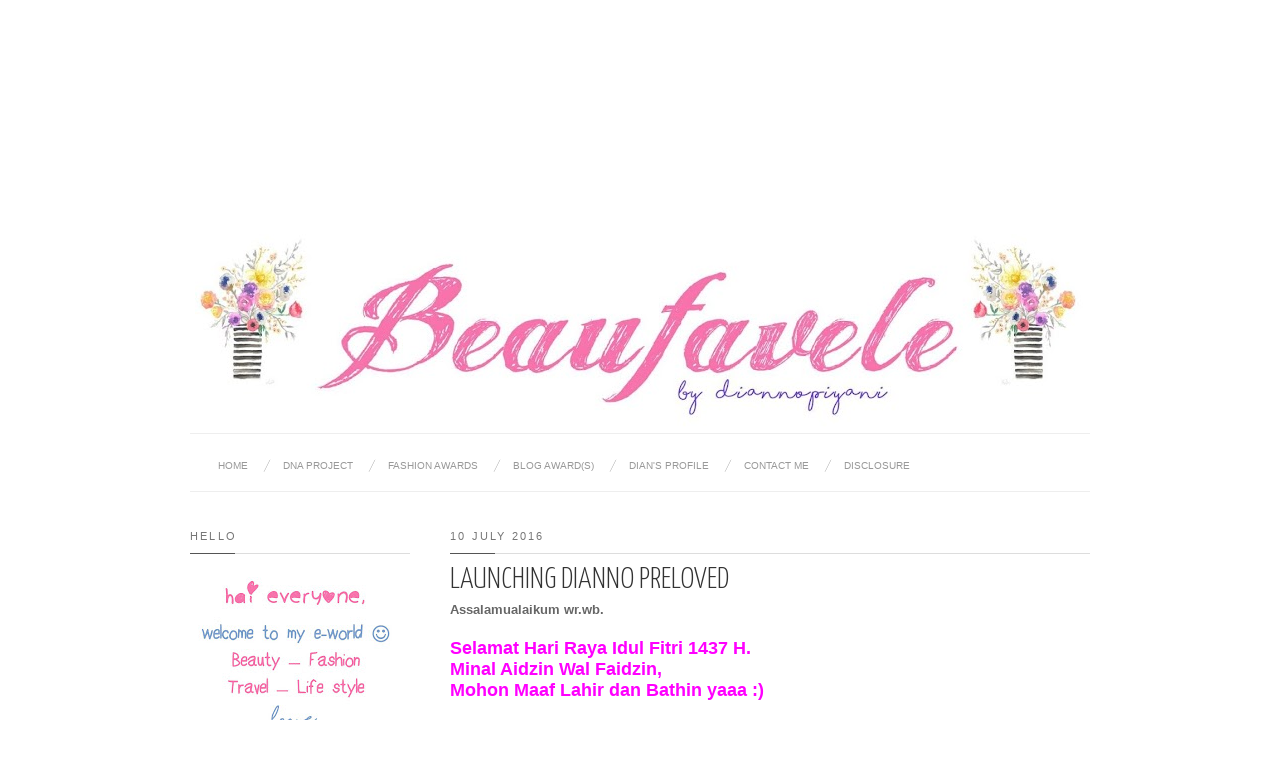

--- FILE ---
content_type: text/html; charset=UTF-8
request_url: http://www.beaufavele.com/2016/07/launching-dianno-preloved.html
body_size: 24269
content:
<!DOCTYPE html>
<html dir='ltr' xmlns='http://www.w3.org/1999/xhtml' xmlns:b='http://www.google.com/2005/gml/b' xmlns:data='http://www.google.com/2005/gml/data' xmlns:expr='http://www.google.com/2005/gml/expr'>
<script>
  (function(i,s,o,g,r,a,m){i['GoogleAnalyticsObject']=r;i[r]=i[r]||function(){
  (i[r].q=i[r].q||[]).push(arguments)},i[r].l=1*new Date();a=s.createElement(o),
  m=s.getElementsByTagName(o)[0];a.async=1;a.src=g;m.parentNode.insertBefore(a,m)
  })(window,document,'script','https://www.google-analytics.com/analytics.js','ga');

  ga('create', 'UA-77515529-2', 'auto');
  ga('send', 'pageview');

</script>
<head>
<link href='https://www.blogger.com/static/v1/widgets/2944754296-widget_css_bundle.css' rel='stylesheet' type='text/css'/>
<script async='async' src='https://pagead2.googlesyndication.com/pagead/js/adsbygoogle.js'></script>
<ins class='adsbygoogle' data-ad-client='ca-pub-5594370726236349' data-ad-slot='9054692714' style='display:inline-block;width:200px;height:200px'></ins>
<script>
     (adsbygoogle = window.adsbygoogle || []).push({});
</script>
<meta content='text/html; charset=UTF-8' http-equiv='Content-Type'/>
<meta content='blogger' name='generator'/>
<link href='http://www.beaufavele.com/favicon.ico' rel='icon' type='image/x-icon'/>
<link href='http://www.beaufavele.com/2016/07/launching-dianno-preloved.html' rel='canonical'/>
<link rel="alternate" type="application/atom+xml" title="Beaufavele by diannopiyani - Atom" href="http://www.beaufavele.com/feeds/posts/default" />
<link rel="alternate" type="application/rss+xml" title="Beaufavele by diannopiyani - RSS" href="http://www.beaufavele.com/feeds/posts/default?alt=rss" />
<link rel="service.post" type="application/atom+xml" title="Beaufavele by diannopiyani - Atom" href="https://www.blogger.com/feeds/6859300404369203317/posts/default" />

<link rel="alternate" type="application/atom+xml" title="Beaufavele by diannopiyani - Atom" href="http://www.beaufavele.com/feeds/8785728998764789907/comments/default" />
<!--Can't find substitution for tag [blog.ieCssRetrofitLinks]-->
<link href='https://blogger.googleusercontent.com/img/b/R29vZ2xl/AVvXsEjukdVFxmtjshYFa86A39C9FSHV6IS-WtmN-aK9JBTYQd1KTVcp8ThqY3X5qvnf_ZV8_-OBOuSxZndtAPmoJ__5EBEeCxVswBPR8o07bkykQZgumYXK_rmmDHB_ZnPfI5oRF96A_UD-P9Vw/s400/diannopreloved2.jpg' rel='image_src'/>
<meta content='http://www.beaufavele.com/2016/07/launching-dianno-preloved.html' property='og:url'/>
<meta content='Launching DIANNO PRELOVED' property='og:title'/>
<meta content='Story of Beauty, Fashion, Travel, and Lifestyle by diannopiyani' property='og:description'/>
<meta content='https://blogger.googleusercontent.com/img/b/R29vZ2xl/AVvXsEjukdVFxmtjshYFa86A39C9FSHV6IS-WtmN-aK9JBTYQd1KTVcp8ThqY3X5qvnf_ZV8_-OBOuSxZndtAPmoJ__5EBEeCxVswBPR8o07bkykQZgumYXK_rmmDHB_ZnPfI5oRF96A_UD-P9Vw/w1200-h630-p-k-no-nu/diannopreloved2.jpg' property='og:image'/>
<title>
Launching DIANNO PRELOVED
        | 
        Beaufavele by diannopiyani
</title>
<link href='http://fonts.googleapis.com/css?family=Yanone+Kaffeesatz:300' rel='stylesheet' type='text/css'/>
<style type='text/css'>@font-face{font-family:'Josefin Slab';font-style:normal;font-weight:400;font-display:swap;src:url(//fonts.gstatic.com/s/josefinslab/v29/lW-swjwOK3Ps5GSJlNNkMalNpiZe_ldbOR4W71msR349KoKZAyOw3w.woff2)format('woff2');unicode-range:U+0000-00FF,U+0131,U+0152-0153,U+02BB-02BC,U+02C6,U+02DA,U+02DC,U+0304,U+0308,U+0329,U+2000-206F,U+20AC,U+2122,U+2191,U+2193,U+2212,U+2215,U+FEFF,U+FFFD;}</style>
<style id='page-skin-1' type='text/css'><!--
/*
-----------------------------------------------
Blogger Template Style
Name:     Putih Pekat
Date:     07 July 2012
Design by : Iksandi Lojaya (http://iksandilojaya.com)
----------------------------------------------- */
/* Variable definitions
====================
<Variable name="bgcolor" description="Page Background Color"
type="color" default="#fff">
<Variable name="textcolor" description="Text Color"
type="color" default="#666">
<Variable name="linkcolor" description="Link Color"
type="color" default="#444">
<Variable name="pagetitlecolor" description="Blog Title Color"
type="color" default="#000">
<Variable name="descriptioncolor" description="Blog Description Color"
type="color" default="#777">
<Variable name="titlecolor" description="Post Title Color"
type="color" default="#333">
<Variable name="bordercolor" description="Border Color"
type="color" default="#ccc">
<Variable name="sidebarcolor" description="Sidebar Title Color"
type="color" default="#777">
<Variable name="sidebartextcolor" description="Sidebar Text Color"
type="color" default="#666">
<Variable name="visitedlinkcolor" description="Visited Link Color"
type="color" default="#555">
<Variable name="pagelinkcolor" description="Page Link Color"
type="color" default="#999">
<Variable name="widgettitlefont" description="Widget Title Font"
type="font" default="normal normal 11px Arial, Georgia, Serif">
<Variable name="bodyfont" description="Text Font"
type="font" default="normal normal 11px Arial, Georgia, Serif">
<Variable name="headerfont" description="Sidebar Title Font"
type="font"
default="normal normal 11px 'Verdana',Trebuchet,Trebuchet MS,Arial,Sans-serif">
<Variable name="pagetitlefont" description="Blog Title Font"
type="font"
default="normal normal 24px Josefin Slab, Georgia, Serif">
<Variable name="descriptionfont" description="Blog Description Font"
type="font"
default="normal normal 11px 'Arial', Trebuchet, Trebuchet MS, Verdana, Sans-serif">
<Variable name="postfooterfont" description="Post Footer Font"
type="font"
default="normal normal 78% 'Trebuchet MS', Trebuchet, Arial, Verdana, Sans-serif">
<Variable name="pagenavifont" description="Page Navigation Font"
type="font"
default="normal normal 10px Arial, Serif">
<Variable name="startSide" description="Side where text starts in blog language"
type="automatic" default="left">
<Variable name="endSide" description="Side where text ends in blog language"
type="automatic" default="right">
*/
/* =============================
Misc and Reset
============================= */
.status-msg-body {
background:#fbfbfb;
border:1px solid #e4e4e4;
}
#navbar-iframe, .feed-links {
display:none;
}
::selection {
background:#000;
color:#fff
}
::-moz-selection {
background:#000;
color:#fff
}
.follow-by-email-address {
margin-top:2px;
border-radius:3px;
box-shadow:none;
}
body {
background:#ffffff;
margin:0;
color:#666666;
font:x-small Georgia Serif;
font-size/* */:/**/small;
font-size: /**/small;
text-align: center;
}
a:link {
color:#444444;
text-decoration:none;
}
a:visited {
color:#555555;
text-decoration:none;
}
a:hover {
color:#333333;
text-decoration:underline;
}
a img {
border-width:0;
}
/* =============================
Popular Posts and Page Navigation
============================= */
#crosscol,#poplrpst {
width:900px;
font:normal normal 10px Arial;
padding-bottom:5px;
border-bottom:1px solid #eee;
clear:both;
text-transform:uppercase;
}
#crosscol h2 {
display:none;
border-bottom:1px solid #eee;
}
#crosscol ul {
list-style:none;
margin:0;
padding:0;
}
#crosscol ul li a, #crosscol ul li a:hover {
transition:.2s all;
-moz-transition:.2s all;
-webkit-transition:.2s all;
text-decoration:none;
}
#crosscol ul li {
float:left;
padding:8px 0 8px 20px;
background:url(https://blogger.googleusercontent.com/img/b/R29vZ2xl/AVvXsEhlYRST3932BQW3uYkqDlr41CZtrsn3UHdFyTkaGXzry7ZEjln1m548AOhhO0PPdhFWM7A1rQf01iMfCCGCrJdLJR2n7fL7iHNhPC1EM1j_Wj_EeK5v5EB2_yHy70ABdtz1UIgvMyreRgk/s0/menu-separator.png) no-repeat left;
}
#crosscol ul li:first-child {
background:none;
padding:none;
}
#crosscol ul li a {
color:#999999;
}
#crosscol ul li a:hover {
color:#000000;
}
.selected a {
color:#000 !important;
font-weight:normal !important;
}
/* =============================
Popular Posts Slider
============================= */
#poplrpst {
margin:0 0 5px;
}
#poplrpst h2 {
position:absolute;
background:#000;
z-index:999999;
color:#fff;
padding:5px 10px;
opacity:0.6;
filter:alpha(opacity=60);
}
.popslider-slidecontent {
position:relative;
overflow:hidden;
width:900px;
height:250px;
}
.popslider-slidecontent .preload {
height:100%;
width:900px;
background:#fff;
position:absolute;
top:0;
left:0;
z-index:9999;
color:#fff;
text-align:center;
}
.popslider-slidecontent .preload div {
height:100%;
width:900px;
background:transparent url(https://blogger.googleusercontent.com/img/b/R29vZ2xl/AVvXsEjas2mq1d82vTdoirrbIKF34svRoJTABO0OEJkWIcasQOVBzq6lwo2lRtdBcykgDr73ZdJbVAddbLc2kd_ueSF_zwn5spzJ-vB5cw88U6wS79G-NAP-H-iC8S3ZNuzl7Y6T8vRbm9Xb_h0/s0/loading.gif) no-repeat scroll 50% 50%;
}
.popslider-main-outer {
position:relative;
height:100%;
width:auto;
z-index:3px;
overflow:hidden;
}
.popslider-description {
z-index:5;
position:absolute;
top:120px;
width:400px;
background:#fff;
opacity:0.7;
filter:alpha(opacity=70);
transition:.2s all;
-moz-transition:.2s all;
-webkit-transition:.2s all;
text-align:left;
}
ul.popslider-wrapper:hover .popslider-description {
background:#000;
opacity:0.7;
filter:alpha(opacity=70);
transition:.2s all;
-moz-transition:.2s all;
-webkit-transition:.2s all;
}
ul.popslider-wrapper:hover p{
color:#fff;
}
ul.popslider-wrapper:hover h3 a {
color:#fff;
}
.popslider-description p {
color:#000;
margin:0 8px;
padding:0 0 8px;
}
.popslider-description h3 a {
color:#000;
margin:0;
font-size:140%;
padding:20px 8px 2px;
font-family:"arial",Trebuchet,Arial,Verdana,sans-serif;
}
.popslider-description h3 a:hover {
color:#000;
text-decoration:underline;
}
ul.popslider-wrapper {
overflow:hidden;
background:transparent url(https://blogger.googleusercontent.com/img/b/R29vZ2xl/AVvXsEjas2mq1d82vTdoirrbIKF34svRoJTABO0OEJkWIcasQOVBzq6lwo2lRtdBcykgDr73ZdJbVAddbLc2kd_ueSF_zwn5spzJ-vB5cw88U6wS79G-NAP-H-iC8S3ZNuzl7Y6T8vRbm9Xb_h0/s0/loading.gif) no-repeat scroll 50% 50%;
padding:0px;
margin:0 !important;
height:250px;
width:900px;
position:absolute;
overflow:hidden;
}
ul.popslider-wrapper li {
overflow:hidden;
padding:0px !important;
margin:0px;
height:100%;
width:900px;
float:left;
}
.popslider-opacity li {
position:absolute;
top:0;
left:0;
float:inherit;
}
ul.popslider-wrapper li img {
padding:0px !important;
width:900px !important;
height:auto !important;
}
ul.popslider-wrapper li {
position:relative;
}
.PopularPosts .item-title{
0 !important;
}
.PopularPosts .widget-item-control {
display:none;
}
/* =============================
Header
============================= */
#header-wrapper {
width:900px;
margin:20px 0 10px;
border-bottom:1px solid #eee;
}
#header-inner {
background-position: center;
margin-left: auto;
margin-right: auto;
}
#header {
margin: 5px;
text-align: center;
color:#000000;
}
#header h1 {
margin:5px 5px 0;
padding:15px 20px .25em;
line-height:1.2em;
text-transform:uppercase;
letter-spacing:.2em;
font: normal normal 24px Josefin Slab;
}
#header a {
color:#000000;
text-decoration:none;
}
#header a:hover {
color:#000000;
}
#header .description {
margin:0 5px 5px;
padding:0 20px 15px;
max-width:900px;
letter-spacing:.2em;
line-height: 1.4em;
font: normal normal 11px Arial, Tahoma, Helvetica, FreeSans, sans-serif;
color: #777777;
}
#header img {
margin-left: auto;
margin-right: auto;
}
/* =============================
Wrapper
============================= */
#center-wrapper {
margin:20px auto 0;
}
#outer-wrapper {
width: 900px;
margin:0 auto;
padding:10px;
text-align:left;
font: normal normal 12px Arial, Tahoma, Helvetica, FreeSans, sans-serif;
}
#main-wrapper {
width: 640px;
float: right;
word-wrap: break-word;
overflow: hidden;
}
#sidebar-wrapper {
width: 220px;
float: left;
word-wrap: break-word;
overflow: hidden;
}
/* =============================
Heading (Title)
============================= */
h2 {
margin:1.5em 0 15px;
font:normal normal 11px Arial, Tahoma, Helvetica, FreeSans, sans-serif;
background:url(https://blogger.googleusercontent.com/img/b/R29vZ2xl/AVvXsEgex7S9rxK8cvkQBYFjfxeclmLsCCFgjdIS4bEByVsJhngSJvTSH8PK6xsJz5pus-_u2xGpK4b8RMQ85NMpHR-igFfifivGvgaBHYyc1ecFsqKWk4L3-oB6TCOFM14QmOroZAZf1oQFZBU/s0/widget-bg.png) no-repeat left bottom;
line-height: 1.4em;padding-bottom:10px;
text-transform:uppercase;
letter-spacing:.2em;
color:#777777;
}
/* =============================
Posts
============================= */
h2.date-header {
margin:1.5em 0 .5em;
}
.post {
margin:.5em 0 1.5em;
border-bottom:1px dotted #cccccc;
padding-bottom:1.5em;
}
.post h3 {
font-size:30px;
margin:0;
padding:5px 0;
text-align:left;
font-family:Yanone Kaffeesatz, sans-serif;
text-transform:uppercase;
color:#333333;
font-weight:300;
}
.post h3 a, .post h3 a:visited, .post h3 strong {
display:block;
text-decoration:none;
color:#333333;
font-weight:300;
}
.post h3 a:hover{
color:#333;
}
.post h3 strong, .post h3 a:hover {
color:#666666;
}
.post-body {
margin:0 0 .75em;
line-height:1.6em;
}
.post-body blockquote {
line-height:1.3em;
}
.post-footer {
margin: .75em 0;
color:#777777;
text-transform:uppercase;
letter-spacing:.1em;
font: normal normal 78% Arial, Tahoma, Helvetica, FreeSans, sans-serif;
line-height: 1.4em;
}
.comment-link {
margin-left:.6em;
}
.post img, table.tr-caption-container {
max-width:640px;
height:auto;
}
.tr-caption-container img {
border: none;
padding: 0;
}
.post blockquote {
margin:1em 20px;
}
.post blockquote p {
margin:.75em 0;
}
/* =============================
Comment
============================= */
.comments .comments-content {
font:normal 11px Arial;
text-align:left;
line-height:1.4em;
margin-bottom:16px;
}
.comments .comments-content .user {
font-style:normal;
font-weight:normal;
text-transform:uppercase;
color:#000;
}
.comments .comments-content .datetime {
margin-left:10px;
}
.comment-replies{
background:#fafaff;
}
.comments .comment .comment-actions a {
background:#999;
color:#fff;
padding:2px 5px;
margin-right:10px;
font:10px sans-serif;
border-radius:3px;
-moz-border-radius:3px;
-webkit-border-radius:3px;
transition:.2s linear;
-moz-transition:.2s linear;
-webkit-transition:.2s linear;
}
.comments .comment .comment-actions a:hover {
background:#000;
text-decoration:none;
transition:.2s linear;
-moz-transition:.2s linear;
-webkit-transition:.2s linear;
}
.comments .avatar-image-container {
border-radius:3px;
border:1px solid #ddd;
}
.comments .thread-toggle a {
color:#a58;
}
.comments .thread-toggle a:hover {
padding-left:10px;
color:#a47;
text-decoration:none;
}
.comments .thread-toggle a:hover, .comments .thread-toggle a {
transition:.2s linear;
-moz-transition:.2s linear;
-webkit-transition:.2s linear;
}
#comments h4 {
margin:1em 0;
line-height:1.4em;
letter-spacing:.2em;
color:#777777;
text-transform:uppercase;
font:normal 11px Arial;
}
#comments-block {
margin:1em 0 1.5em;
line-height:1.6em;
}
#comments-block .comment-author {
margin:.5em 0;
}
#comments-block .comment-body {
margin:.25em 0 0;
}
#comments-block .comment-footer {
margin:-.25em 0 2em;
line-height: 1.4em;
text-transform:uppercase;
letter-spacing:.1em;
}
#comments-block .comment-body p {
margin:0 0 .75em;
}
.deleted-comment {
font-style:italic;
color:gray;
}
/* =============================
Post Navigation
============================= */
#blog-pager-newer-link, #blog-pager-newer-link a {
background:url(https://blogger.googleusercontent.com/img/b/R29vZ2xl/AVvXsEhGZom6zMuFXW-gTjgV3SXOxJhZDlliUPc49EvNeSN-dFBQw5U-5zaF3nK2Dy9bhlAJfkdjWcq6tIKuX2Vz_XT0WPUN1Ys0aZcphsF0HwsXgaef9WSVDmzbcdVIQYEgf64sH7npUwdVFpA/s0/post-navi.png) no-repeat left top;
float:left;
width:26px;
height:26px;
text-indent:-9999px;
}
#blog-pager-older-link, #blog-pager-older-link a {
background:url(https://blogger.googleusercontent.com/img/b/R29vZ2xl/AVvXsEhGZom6zMuFXW-gTjgV3SXOxJhZDlliUPc49EvNeSN-dFBQw5U-5zaF3nK2Dy9bhlAJfkdjWcq6tIKuX2Vz_XT0WPUN1Ys0aZcphsF0HwsXgaef9WSVDmzbcdVIQYEgf64sH7npUwdVFpA/s0/post-navi.png) no-repeat right top;
float:right;
width:26px;
height:26px;
text-indent:-9999px;
}
#blog-pager-newer-link a:hover {
background:url(https://blogger.googleusercontent.com/img/b/R29vZ2xl/AVvXsEhGZom6zMuFXW-gTjgV3SXOxJhZDlliUPc49EvNeSN-dFBQw5U-5zaF3nK2Dy9bhlAJfkdjWcq6tIKuX2Vz_XT0WPUN1Ys0aZcphsF0HwsXgaef9WSVDmzbcdVIQYEgf64sH7npUwdVFpA/s0/post-navi.png) no-repeat left bottom
}
#blog-pager-older-link a:hover {
background:url(https://blogger.googleusercontent.com/img/b/R29vZ2xl/AVvXsEhGZom6zMuFXW-gTjgV3SXOxJhZDlliUPc49EvNeSN-dFBQw5U-5zaF3nK2Dy9bhlAJfkdjWcq6tIKuX2Vz_XT0WPUN1Ys0aZcphsF0HwsXgaef9WSVDmzbcdVIQYEgf64sH7npUwdVFpA/s0/post-navi.png) no-repeat right bottom
}
#blog-pager {
text-align: center;
}
/* =============================
Sidebar
============================= */
.sidebar {
color: #666666;
line-height: 1.5em;
}
.sidebar ul {
list-style:none;
margin:0;padding:0;
}
.sidebar li {
line-height:1.5em;
}
.sidebar .widget, .main .widget {
margin:0 0 1.5em;
padding:0 0 1.5em;
}
.main .Blog {
border-bottom-width: 0;
}
/* =============================
Profile
============================= */
.profile-img {
float: left;
margin-top: 0;
margin-right: 5px;
margin-bottom: 5px;
margin-left: 0;
padding: 4px;
border: 1px solid #cccccc;
}
.profile-data {
margin:0;
text-transform:uppercase;
letter-spacing:.1em;
font: normal normal 78% Arial, Tahoma, Helvetica, FreeSans, sans-serif;
color: #777777;
font-weight: bold;
line-height: 1.6em;
}
.profile-datablock {
margin:.5em 0 .5em;
}
.profile-textblock {
margin: 0.5em 0;
line-height: 1.6em;
}
.profile-link {
font: normal normal 78% Arial, Tahoma, Helvetica, FreeSans, sans-serif;
text-transform: uppercase;
letter-spacing: .1em;
}
/* =============================
Posts Thumbnail and Description
============================= */
.thumbs {
width:100%;
max-height:300px;
line-height:1.6em;
overflow:hidden;
position:relative;
border-left:1px solid #eee;
}
.thumbs img {
min-height:300px;
width:100%;
}
.summary {
margin:10px;
font-family:Arial;
font-size:11px;
float:left;
width:450px;
text-transform:uppercase;
}
.botsnip {
padding-left:20px;
border-left:1px solid #eee;
margin:10px;
float:right;
}
.homelabel {
font-size:8px;
padding:0 10px;
color:#fff;
z-index:5;
position:absolute;
top:5px;
right:5px;
background:#000;
opacity:0.7;
filter:alpha(opacity=70);
font:arial;
text-transform:uppercase;
letter-spacing:1px;
}
.homelabel a {
color:#fff;
}
.post:hover .readitmore {
display:inline-block;
}
.readitmore {
position:absolute;
background:#0063f7;
bottom:0;
right:0;
padding:2px 10px;
display:none;
opacity:0.8;
filter:alpha(opacity=80);
color:#fff;
transition:.2s all;
-moz-transition:.2s all;
-webkit-transition:.2s all;
}
.readitmore a {
color:#fff;
}
.readitmore:hover {
background:#000;
color:#fff;
transition:.2s all;
-moz-transition:.2s all;
-webkit-transition:.2s all;
}
/* =============================
Middle and Footer
============================= */
#footer-container {
background:#fbfbfb;
border-top:1px solid #eee;
display:block;
font-family:arial;
font-size:11px
}
.addwidget {
padding: 0 0 0 0;
}
/* Middle Column */
#middle-columns {
clear:both;
width:900px;
text-align:left;
margin:0 auto 20px;
}
.midcolumn1 {
width:360px;
float:left;
padding:0 5px 3px 0;
margin:3px 3px 3px 0;
}
.midcolumn2 {
width:480px;
float:right;
padding:0 0 3px 3px;
margin:3px 0 3px 3px;
}
#middle-columns ul, #footer-columns ul {
list-style:square;
margin:0 0 0 10px;
padding:0 0 0 10px;
}
#middle-columns li, #footer-columns li {
margin:0;
padding:0 0 .25em;
line-height:1.5em;
}
/*Footer Column*/
#footer-wrapper {
background:#f4f4f4;
border-top:1px solid #e4e4e4;
}
#footer-columns {
clear:both;
margin:0 auto;
width:900px;
text-align:left;
padding:0 0 50px;
}
.column1 {
width:285px;
float:left;
margin:3px 5px 3px 0;
padding:0px 5px 3px 0;
}
.column2 {
width:285px;
float:left;
margin:3px 5px 3px 5px;
padding:0px 5px 3px 5px;
}
.column3 {
width:285px;
float: right;
margin:3px 0 3px 3px;
padding:0px 0 3px 5px;
}
/* =============================
Twitter Widget
============================= */
#twitter_div ul {
list-style-type:none;
margin:0;padding:0
}
#twitter_div ul li {
border:none;
background:url(https://blogger.googleusercontent.com/img/b/R29vZ2xl/AVvXsEib9bm-tExF42VlNkbU3KuVtFvNkSJ-xedzrmwuQryhBZqKld0d6-7Yg7pQJvDxL35b-n9IjV3lRxg605nG8mKQb4CItD76SsadHsNfCO5b_9dRGFgPR7AcAUsaxWB4GNgdcWcbkwPB0LA/s0/tweet-li.png) no-repeat left 5px;
padding:0 0 10px 25px;
font-family:arial;
font-size:12px;
color:#555
}
#twitter_div ul li a {
font-size:12px!important;
color:#111;
font-style:italic;
}
/* =============================
Social Media Widget
============================= */
.social-networks {
list-style:none;
margin:20px 0 0 0;
padding:0;
width:auto;
overflow:hidden;
}
.social-networks li {
float:left;
margin-right:10px;
border:none;
}
/* -Facebook */
.icon-facebook a, .icon-youtube a, .icon-flickr a, .icon-feed a, .icon-gplus a, .icon-twitter a {
float:left;
background:url(https://blogger.googleusercontent.com/img/b/R29vZ2xl/AVvXsEiKqJ0atAYuMG_-80-jT1Zewn2Bw_ZcGY2FyjUBUP4YJiWmUxp8byBqN5a2q48P2q10Hq8RcCZ-UYwZdIGFvLs6mBrqAkMRnpcjPcbja0lsQ2y_F_FhjjK1_vZ5-WsRU23Vmhl4Xn2oovs/s0/social-icon.png) no-repeat right bottom;
text-indent:-9999px;
width:20px;
height:20px;
-o-transition: all 0.3s;
-moz-transition: all 0.3s;
-webkit-transition: all 0.3s;
}
.icon-facebook a:hover, .icon-youtube a:hover, .icon-flickr a:hover, .icon-feed a:hover, .icon-gplus a:hover, .icon-twitter a:hover {
background:url(https://blogger.googleusercontent.com/img/b/R29vZ2xl/AVvXsEiKqJ0atAYuMG_-80-jT1Zewn2Bw_ZcGY2FyjUBUP4YJiWmUxp8byBqN5a2q48P2q10Hq8RcCZ-UYwZdIGFvLs6mBrqAkMRnpcjPcbja0lsQ2y_F_FhjjK1_vZ5-WsRU23Vmhl4Xn2oovs/s0/social-icon.png) no-repeat right top;
-o-transition: all 0.3s;
-moz-transition: all 0.3s;
-webkit-transition: all 0.3s;
}
/* -Twitter */
.icon-twitter, .icon-twitter a {
background-position:-80px bottom
}
.icon-twitter a:hover {
background-position:-80px top;
}
/* -Youtube */
.icon-youtube, .icon-youtube a {
background-position:-40px bottom
}
.icon-youtube a:hover {
background-position:-40px top;
}
/* -GPlus */
.icon-gplus, .icon-gplus a {
background-position:-60px bottom
}
.icon-gplus a:hover {
background-position:-60px top;
}
/* -Flickr */
.icon-flickr, .icon-flickr a {
background-position:-20px bottom
}
.icon-flickr a:hover {
background-position:-20px top;
}
/* -RSS Feed */
.icon-feed, .icon-feed a {
background-position:left bottom
}
.icon-feed a:hover {
background-position:left top;
}
/* =============================
Footer Links and Credits
============================= */
#footer-links-wrap {
background-color:#eee;
border-top:1px solid #ddd;
padding:5px 0;
}
#footer-links {
color:#777;
width:900px;
margin:0 auto;
clear:both;
font-family:arial;
font-size:11px;
text-align:left;
}
#credits {
float:left;
line-height:20px;
}
#sitelinks {
float:right;
line-height:20px;
}

--></style>
<style>
        /* =============================
        Related Posts
        ============================= */
        #related-posts {
          float:center;
          text-transform:none;
          height:100%;
          min-height:100%;
          padding-top:5px;
        }
        #related-posts h2 {
          text-shadow:1px 1px 0 #fff;
          border-top:1px solid #aaa;
          background:#f6f6f6;
          font-size:17px;
          color:#555;
          font-family:Georgia, serif;
          margin:0 0 10px;
          padding:5px;
        }
        #related-posts a {
          color:#000;
          transition:.3s linear;
          -moz-transition:all .3s;
          -webkit-transition:.3s linear;
          overflow:hidden;
          display:block;
          width:80px;
          height:155px;
        }
        #related-posts a:hover {
          background:#f5f5f5;
          color:#000;
          overflow:hidden;
        }
        #related-posts a img {
          transition:.5s linear;
          -moz-transition:all .3s;
          -webkit-transition:.3s linear;
          box-shadow:none;
          padding:4px;
        }
        #related-posts a img:hover {
          transition:.3s linear;
          -moz-transition:all .3s;
          -webkit-transition:.3s linear;
          margin-bottom:5px;
        }
        #rptxt {
          padding-top:5px;
          width:72px;
          height:65px;
          margin:3px;
          border-top:1px solid #999;
          font-style:italic;
          font-family:Dosis,Arial;
          font-size:11.5px;
        }
      </style>
<script type='text/javascript'>
        //<![CDATA[
        var defaultnoimage='https://blogger.googleusercontent.com/img/b/R29vZ2xl/AVvXsEhcr6k-ir1xFiuP5EmGFS3IRHO3xmI5l2eZzvjhA0kqBpkDafTOAtSZgxljCnvMbf-7kNmWA05hGtnqOoPiZX52SSOC9tsH_KP866Ctigotrk2RawC3sbYo4shvXEwHlseJ3FqfKBTgvL4/s0/noimage.jpg';
        var maxresults=7;
        var splittercolor='#fff';
        var relatedpoststitle='you might also like these posts';
        //]]></script>
<script type='text/javascript'>
        //<![CDATA[
        var relatedTitles=new Array();var relatedTitlesNum=0;var relatedUrls=new Array();var thumburl=new Array();function related_results_labels_thumbs(json){for(var i=0;i<json.feed.entry.length;i++){var entry=json.feed.entry[i];relatedTitles[relatedTitlesNum]=entry.title.$t;try{thumburl[relatedTitlesNum]=entry.media$thumbnail.url}catch(error){s=entry.content.$t;a=s.indexOf("<img");b=s.indexOf("src=\"",a);c=s.indexOf("\"",b+5);d=s.substr(b+5,c-b-5);if((a!=-1)&&(b!=-1)&&(c!=-1)&&(d!="")){thumburl[relatedTitlesNum]=d}else{if(typeof(defaultnoimage)!=='undefined'){thumburl[relatedTitlesNum]=defaultnoimage}else{thumburl[relatedTitlesNum]="https://blogger.googleusercontent.com/img/b/R29vZ2xl/AVvXsEiHa6F4rwwUxAWtuId43P37lEO6POC3m0HP6e7XpYpLK9z0yJjx4NnOV6IOSPduhugcFENn4FPbXDPF3kuJGg7gH5t4OLVgl-uWq6N7xtrVDs9LpDPwJPKTFlbwLhOWhdb5UORwtDTiQS4/s400/noimage.png"}}}if(relatedTitles[relatedTitlesNum].length>35){relatedTitles[relatedTitlesNum]=relatedTitles[relatedTitlesNum].substring(0,35)+"..."}for(var k=0;k<entry.link.length;k++){if(entry.link[k].rel=='alternate'){relatedUrls[relatedTitlesNum]=entry.link[k].href;relatedTitlesNum++}}}}function removeRelatedDuplicates_thumbs(){var tmp=new Array(0);var tmp2=new Array(0);var tmp3=new Array(0);for(var i=0;i<relatedUrls.length;i++){if(!contains_thumbs(tmp,relatedUrls[i])){tmp.length+=1;tmp[tmp.length-1]=relatedUrls[i];tmp2.length+=1;tmp3.length+=1;tmp2[tmp2.length-1]=relatedTitles[i];tmp3[tmp3.length-1]=thumburl[i]}}relatedTitles=tmp2;relatedUrls=tmp;thumburl=tmp3}function contains_thumbs(a,e){for(var j=0;j<a.length;j++){if(a[j]==e){return true}}return false}function printRelatedLabels_thumbs(current){var splitbarcolor;if(typeof(splittercolor)!=='undefined'){splitbarcolor=splittercolor}else{splitbarcolor="#d4eaf2"}for(var i=0;i<relatedUrls.length;i++){if((relatedUrls[i]==current)||(!relatedTitles[i])){relatedUrls.splice(i,1);relatedTitles.splice(i,1);thumburl.splice(i,1);i--}}var r=Math.floor((relatedTitles.length-1)*Math.random());var i=0;if(relatedTitles.length>0){document.write('<h2>'+relatedpoststitle+'</h2>')}document.write('<div style="clear: both;"/>');while(i<relatedTitles.length&&i<20&&i<maxresults){document.write('<a style="text-decoration:none;padding:5px;float:left;');if(i!=0)document.write('border-left:solid 0.5px '+splitbarcolor+';"');else document.write('"');document.write(' href="'+relatedUrls[r]+'"><img style="width:72px;height:72px;border:0px;" src="'+thumburl[r]+'"/><br/><div id="rptxt">'+relatedTitles[r]+'</div></a>');i++;if(r<relatedTitles.length-1){r++}else{r=0}}document.write('</div>');relatedUrls.splice(0,relatedUrls.length);thumburl.splice(0,thumburl.length);relatedTitles.splice(0,relatedTitles.length)}
        //]]>
      </script>
<script src='http://ajax.googleapis.com/ajax/libs/jquery/1.6.1/jquery.min.js' type='text/javascript'></script>
<script>
      $(document).ready(function(){$('#back-top a').click(function () {
                                     $('body,html').animate({scrollTop: 0}, 800);return false;});});
    </script>
<script type='text/javascript'>
      //<![CDATA[
      /*
 * jQuery Easing v1.3 - http://gsgd.co.uk/sandbox/jquery/easing/
 *
 * Uses the built in easing capabilities added In jQuery 1.1
 * to offer multiple easing options
 *
 * TERMS OF USE - jQuery Easing
 * 
 * Open source under the BSD License. 
 * 
 * Copyright © 2008 George McGinley Smith
 * All rights reserved.
 * 
 * Redistribution and use in source and binary forms, with or without modification, 
 * are permitted provided that the following conditions are met:
 * 
 * Redistributions of source code must retain the above copyright notice, this list of 
 * conditions and the following disclaimer.
 * Redistributions in binary form must reproduce the above copyright notice, this list 
 * of conditions and the following disclaimer in the documentation and/or other materials 
 * provided with the distribution.
 * 
 * Neither the name of the author nor the names of contributors may be used to endorse 
 * or promote products derived from this software without specific prior written permission.
 * 
 * THIS SOFTWARE IS PROVIDED BY THE COPYRIGHT HOLDERS AND CONTRIBUTORS "AS IS" AND ANY 
 * EXPRESS OR IMPLIED WARRANTIES, INCLUDING, BUT NOT LIMITED TO, THE IMPLIED WARRANTIES OF
 * MERCHANTABILITY AND FITNESS FOR A PARTICULAR PURPOSE ARE DISCLAIMED. IN NO EVENT SHALL THE
 *  COPYRIGHT OWNER OR CONTRIBUTORS BE LIABLE FOR ANY DIRECT, INDIRECT, INCIDENTAL, SPECIAL,
 *  EXEMPLARY, OR CONSEQUENTIAL DAMAGES (INCLUDING, BUT NOT LIMITED TO, PROCUREMENT OF SUBSTITUTE
 *  GOODS OR SERVICES; LOSS OF USE, DATA, OR PROFITS; OR BUSINESS INTERRUPTION) HOWEVER CAUSED 
 * AND ON ANY THEORY OF LIABILITY, WHETHER IN CONTRACT, STRICT LIABILITY, OR TORT (INCLUDING
 *  NEGLIGENCE OR OTHERWISE) ARISING IN ANY WAY OUT OF THE USE OF THIS SOFTWARE, EVEN IF ADVISED 
 * OF THE POSSIBILITY OF SUCH DAMAGE. 
 *
*/
      // t: current time, b: begInnIng value, c: change In value, d: duration
      jQuery.easing['jswing'] = jQuery.easing['swing'];
      jQuery.extend( jQuery.easing,
                    {
                      def: 'easeOutQuad',
                      swing: function (x, t, b, c, d) {
                        //alert(jQuery.easing.default);
                        return jQuery.easing[jQuery.easing.def](x, t, b, c, d);
                      },
                      easeInQuad: function (x, t, b, c, d) {
                        return c*(t/=d)*t + b;
                      },
                      easeOutQuad: function (x, t, b, c, d) {
                        return -c *(t/=d)*(t-2) + b;
                      },
                      easeInOutQuad: function (x, t, b, c, d) {
                        if ((t/=d/2) < 1) return c/2*t*t + b;
                        return -c/2 * ((--t)*(t-2) - 1) + b;
                      },
                      easeInCubic: function (x, t, b, c, d) {
                        return c*(t/=d)*t*t + b;
                      },
                      easeOutCubic: function (x, t, b, c, d) {
                        return c*((t=t/d-1)*t*t + 1) + b;
                      },
                      easeInOutCubic: function (x, t, b, c, d) {
                        if ((t/=d/2) < 1) return c/2*t*t*t + b;
                        return c/2*((t-=2)*t*t + 2) + b;
                      },
                      easeInQuart: function (x, t, b, c, d) {
                        return c*(t/=d)*t*t*t + b;
                      },
                      easeOutQuart: function (x, t, b, c, d) {
                        return -c * ((t=t/d-1)*t*t*t - 1) + b;
                      },
                      easeInOutQuart: function (x, t, b, c, d) {
                        if ((t/=d/2) < 1) return c/2*t*t*t*t + b;
                        return -c/2 * ((t-=2)*t*t*t - 2) + b;
                      },
                      easeInQuint: function (x, t, b, c, d) {
                        return c*(t/=d)*t*t*t*t + b;
                      },
                      easeOutQuint: function (x, t, b, c, d) {
                        return c*((t=t/d-1)*t*t*t*t + 1) + b;
                      },
                      easeInOutQuint: function (x, t, b, c, d) {
                        if ((t/=d/2) < 1) return c/2*t*t*t*t*t + b;
                        return c/2*((t-=2)*t*t*t*t + 2) + b;
                      },
                      easeInSine: function (x, t, b, c, d) {
                        return -c * Math.cos(t/d * (Math.PI/2)) + c + b;
                      },
                      easeOutSine: function (x, t, b, c, d) {
                        return c * Math.sin(t/d * (Math.PI/2)) + b;
                      },
                      easeInOutSine: function (x, t, b, c, d) {
                        return -c/2 * (Math.cos(Math.PI*t/d) - 1) + b;
                      },
                      easeInExpo: function (x, t, b, c, d) {
                        return (t==0) ? b : c * Math.pow(2, 10 * (t/d - 1)) + b;
                      },
                      easeOutExpo: function (x, t, b, c, d) {
                        return (t==d) ? b+c : c * (-Math.pow(2, -10 * t/d) + 1) + b;
                      },
                      easeInOutExpo: function (x, t, b, c, d) {
                        if (t==0) return b;
                        if (t==d) return b+c;
                        if ((t/=d/2) < 1) return c/2 * Math.pow(2, 10 * (t - 1)) + b;
                        return c/2 * (-Math.pow(2, -10 * --t) + 2) + b;
                      },
                      easeInCirc: function (x, t, b, c, d) {
                        return -c * (Math.sqrt(1 - (t/=d)*t) - 1) + b;
                      },
                      easeOutCirc: function (x, t, b, c, d) {
                        return c * Math.sqrt(1 - (t=t/d-1)*t) + b;
                      },
                      easeInOutCirc: function (x, t, b, c, d) {
                        if ((t/=d/2) < 1) return -c/2 * (Math.sqrt(1 - t*t) - 1) + b;
                        return c/2 * (Math.sqrt(1 - (t-=2)*t) + 1) + b;
                      },
                      easeInElastic: function (x, t, b, c, d) {
                        var s=1.70158;var p=0;var a=c;
                        if (t==0) return b;  if ((t/=d)==1) return b+c;  if (!p) p=d*.3;
                        if (a < Math.abs(c)) { a=c; var s=p/4; }
                        else var s = p/(2*Math.PI) * Math.asin (c/a);
                        return -(a*Math.pow(2,10*(t-=1)) * Math.sin( (t*d-s)*(2*Math.PI)/p )) + b;
                      },
                      easeOutElastic: function (x, t, b, c, d) {
                        var s=1.70158;var p=0;var a=c;
                        if (t==0) return b;  if ((t/=d)==1) return b+c;  if (!p) p=d*.3;
                        if (a < Math.abs(c)) { a=c; var s=p/4; }
                        else var s = p/(2*Math.PI) * Math.asin (c/a);
                        return a*Math.pow(2,-10*t) * Math.sin( (t*d-s)*(2*Math.PI)/p ) + c + b;
                      },
                      easeInOutElastic: function (x, t, b, c, d) {
                        var s=1.70158;var p=0;var a=c;
                        if (t==0) return b;  if ((t/=d/2)==2) return b+c;  if (!p) p=d*(.3*1.5);
                        if (a < Math.abs(c)) { a=c; var s=p/4; }
                        else var s = p/(2*Math.PI) * Math.asin (c/a);
                        if (t < 1) return -.5*(a*Math.pow(2,10*(t-=1)) * Math.sin( (t*d-s)*(2*Math.PI)/p )) + b;
                        return a*Math.pow(2,-10*(t-=1)) * Math.sin( (t*d-s)*(2*Math.PI)/p )*.5 + c + b;
                      },
                      easeInBack: function (x, t, b, c, d, s) {
                        if (s == undefined) s = 1.70158;
                        return c*(t/=d)*t*((s+1)*t - s) + b;
                      },
                      easeOutBack: function (x, t, b, c, d, s) {
                        if (s == undefined) s = 1.70158;
                        return c*((t=t/d-1)*t*((s+1)*t + s) + 1) + b;
                      },
                      easeInOutBack: function (x, t, b, c, d, s) {
                        if (s == undefined) s = 1.70158; 
                        if ((t/=d/2) < 1) return c/2*(t*t*(((s*=(1.525))+1)*t - s)) + b;
                        return c/2*((t-=2)*t*(((s*=(1.525))+1)*t + s) + 2) + b;
                      },
                      easeInBounce: function (x, t, b, c, d) {
                        return c - jQuery.easing.easeOutBounce (x, d-t, 0, c, d) + b;
                      },
                      easeOutBounce: function (x, t, b, c, d) {
                        if ((t/=d) < (1/2.75)) {
                          return c*(7.5625*t*t) + b;
                        } else if (t < (2/2.75)) {
                          return c*(7.5625*(t-=(1.5/2.75))*t + .75) + b;
                        } else if (t < (2.5/2.75)) {
                          return c*(7.5625*(t-=(2.25/2.75))*t + .9375) + b;
                        } else {
                          return c*(7.5625*(t-=(2.625/2.75))*t + .984375) + b;
                        }
                      },
                      easeInOutBounce: function (x, t, b, c, d) {
                        if (t < d/2) return jQuery.easing.easeInBounce (x, t*2, 0, c, d) * .5 + b;
                        return jQuery.easing.easeOutBounce (x, t*2-d, 0, c, d) * .5 + c*.5 + b;
                      }
                    });
      /*
 *
 * TERMS OF USE - EASING EQUATIONS
 * 
 * Open source under the BSD License. 
 * 
 * Copyright © 2001 Robert Penner
 * All rights reserved.
 * 
 * Redistribution and use in source and binary forms, with or without modification, 
 * are permitted provided that the following conditions are met:
 * 
 * Redistributions of source code must retain the above copyright notice, this list of 
 * conditions and the following disclaimer.
 * Redistributions in binary form must reproduce the above copyright notice, this list 
 * of conditions and the following disclaimer in the documentation and/or other materials 
 * provided with the distribution.
 * 
 * Neither the name of the author nor the names of contributors may be used to endorse 
 * or promote products derived from this software without specific prior written permission.
 * 
 * THIS SOFTWARE IS PROVIDED BY THE COPYRIGHT HOLDERS AND CONTRIBUTORS "AS IS" AND ANY 
 * EXPRESS OR IMPLIED WARRANTIES, INCLUDING, BUT NOT LIMITED TO, THE IMPLIED WARRANTIES OF
 * MERCHANTABILITY AND FITNESS FOR A PARTICULAR PURPOSE ARE DISCLAIMED. IN NO EVENT SHALL THE
 *  COPYRIGHT OWNER OR CONTRIBUTORS BE LIABLE FOR ANY DIRECT, INDIRECT, INCIDENTAL, SPECIAL,
 *  EXEMPLARY, OR CONSEQUENTIAL DAMAGES (INCLUDING, BUT NOT LIMITED TO, PROCUREMENT OF SUBSTITUTE
 *  GOODS OR SERVICES; LOSS OF USE, DATA, OR PROFITS; OR BUSINESS INTERRUPTION) HOWEVER CAUSED 
 * AND ON ANY THEORY OF LIABILITY, WHETHER IN CONTRACT, STRICT LIABILITY, OR TORT (INCLUDING
 *  NEGLIGENCE OR OTHERWISE) ARISING IN ANY WAY OUT OF THE USE OF THIS SOFTWARE, EVEN IF ADVISED 
 * OF THE POSSIBILITY OF SUCH DAMAGE. 
 *
 */
      //]]>
    </script>
<script type='text/javascript'>
      //<![CDATA[
      // JavaScript Document
      /*! Copyright (c) 2009 Brandon Aaron (http://brandonaaron.net)
 * Dual licensed under the MIT (http://www.opensource.org/licenses/mit-license.php)
 * and GPL (http://www.opensource.org/licenses/gpl-license.php) licenses.
 * Thanks to: http://adomas.org/javascript-mouse-wheel/ for some pointers.
 * Thanks to: Mathias Bank(http://www.mathias-bank.de) for a scope bug fix.
 *
 * Version: 3.0.2
 * 
 * Requires: 1.2.2+
 * Optimized by ABu Farhan in Blogger
 * Modified by Iksandi Lojaya
 */
      eval(function(p,a,c,k,e,r){e=function(c){return(c<a?'':e(parseInt(c/a)))+((c=c%a)>35?String.fromCharCode(c+29):c.toString(36))};if(!''.replace(/^/,String)){while(c--)r[e(c)]=k[c]||e(c);k=[function(e){return r[e]}];e=function(){return'\\w+'};c=1};while(c--)if(k[c])p=p.replace(new RegExp('\\b'+e(c)+'\\b','g'),k[c]);return p}('$(29).2a(6(){$(\'.k-l\').2b(\'<o W="1B"><o></o></o>\');$(\'.k-l K\').D(\'<o 2c="2d" W="r-2e"></o>\');$(\'.k-l K\').14().2f(\'.k-l K\');$(\'.k-l K:2g\').E(\'r-m\');$(\'.k-l K:2h\').E(\'t-u\');$(\'.k-l .r-m\').D(\'<o W="r-2i-1k"></o>\');$(\'.k-l .t-u\').D(\'<o W="t-u-1k"></o>\');$(\'.k-l .9-L .9-1C\').M(6(a){$(4).E(\'1l\'+a)});$(\'.k-l .9-L .9-X\').M(6(a){$(4).E(\'F\'+a)});n b;$(\'.k-l .9-L .9-N\').M(6(a){$(4).E(\'F\'+a);b=a});G(i=0;i<=b/2;i++){$(\'.k-l .9-L .F\'+i).2j(\'<o W="r-2k"></o>\')};$(\'.r-m .9-X\').D(\'<Y></Y>\');$(\'.r-m .9-N\').D(\'<p></p>\');$(\'.t-u .9-X\').D(\'<Y></Y>\');$(\'.t-u .9-N\').D(\'<p></p>\');$(\'.9-X a\').1D(\'<O></O>\');$(\'.9-N\').1D(\'<O></O>\');G(i=0;i<=b;i++){$(\'.k-l .9-L .1l\'+i+\' 1m\').14().1n(\'.k-l .9-L .1l\'+i)};$(".9-1C").Z();n c;c=(b+1)/2;G(i=c;i<=b;i++){$(\'.k-l .F\'+i+\' a O\').14().1n(\'.k-l Y .F\'+i)};$(".t-u .9-X").Z();G(i=0;i<=b;i++){$(\'p .F\'+i+\' O\').14().1n(\' p .F\'+i)};$(".t-u .9-N").Z();$(".t-u p").Z();$(".r-m .9-N").Z();$(\'.r-m\').H("1m").2l(\'2m\',6(i,e){j e.2n("2o-c","2p")})});(6($){n c=[\'2q\',\'x\'];$.15.2r.x={2s:6(){7(4.1E)G(n i=c.8;i;)4.1E(c[--i],16,17);y 4.1F=16},2t:6(){7(4.1G)G(n i=c.8;i;)4.1G(c[--i],16,17);y 4.1F=P}};$.10.Q({x:6(a){j a?4.1H("x",a):4.2u("x")},2v:6(a){j 4.2w("x",a)}});6 16(a){n b=[].2x.2y(2z,1),18=0,2A=s;a=$.15.2B(a||2C.15);a.2D="x";7(a.1I)18=a.1I/2E;7(a.1J)18=-a.1J/3;b.2F(a,18);j $.15.2G.2H(4,b)}})(1K);(6($){$.10.2I=6(a){j 4.M(6(){2J $.I(4,a)})};$.I=6(a,b){4.5={19:\'\',1L:\'1o\',1M:\'K\',2K:\'1o\',2L:\'11\',1N:\'.r-m\',1p:2M,1q:s,w:3,q:0,1r:\'2N\',R:2O,S:2P,z:2Q,1O:\'.t-u 1o\',1P:\'.t-u-1k\',1Q:s,A:\'1R\'};$.Q(4.5,b||{});4.1S=P;4.1T=P;4.1s=4.5.2R||1U;4.m=$(a).H(4.5.1N);4.g=4.m.H(4.5.1L);7(!4.m.8||!4.g.8)j;7(4.5.w>4.g.8){4.5.w=4.g.8}4.h=2S(4.5.q)||4.5.q>4.g.8?0:4.5.q;4.J=$(a).H(4.5.1P);4.12=$(a).H(4.5.1O);4.1a=4.J.H(4.5.1M);7(4.5.1r==\'1V\'){4.1a.T(4.g.8*4.5.S);4.J.T(4.5.w*4.5.S);4.J.1b(4.5.R)}y{4.1a.1b(4.g.8*4.5.R);4.J.1b(4.5.w*4.5.R);4.J.T(4.5.S)}4.1t=4.1W(4.5.1r);4.1u=4.1X();7(4.5.19==\'v\'){4.m.E(\'r-v\');$(4.g).1c(\'v\',0).1Y(4.h).1c(\'v\',1)}y{4.m.1c({\'1v\':\'-\'+4.h*4.B+\'2T\',\'T\':(4.1s)*4.g.8})}7(4.5.1Q){4.1Z(4.U)}y{4.U()}};$.I.10=$.I.2U;$.I.10.Q=$.I.Q=$.Q;$.I.10.Q({20:6(c,d){13=4;4.12.M(6(a,b){$(b).11(6(){13.21(a,s);13.1d(a,b)});$(b).1c({\'1b\':13.5.R,\'T\':13.5.S})});4.22(4.J,4);4.1d(4.h);7(4.5.1w&&2V(4.5.1w)=="2W"){4.23(\'11\',4.5.1w,4)}7(4.5.1q)4.1x(4.5.1p,\'V\',s);j 4},U:6(){24(6(){$(\'.1B\').2X(1U)},2Y);4.20()},1Z:6(c){n d=4;n e=4.m.H(\'1m\');n f=0;e.M(6(a,b){7(!b.2Z){b.30=6(){f++;7(f>=e.8){d.U()}};b.31=6(){f++;7(f>=e.8){d.U()}}}y{f++;7(f>=e.8){d.U()}}})},25:6(a){7(a<=4.5.q||a-4.5.q>=4.5.w-1){4.5.q=a-4.5.w+2;7(4.5.q<0)4.5.q=0;7(4.5.q>4.g.8-4.5.w){4.5.q=4.g.8-4.5.w}}4.1a.C().1e(1y(\'({\'+4.1t[0]+\':-\'+4.5.q*4.1t[1]+\'})\'),{z:32,A:\'1R\'})},1d:6(a,b){7((4.12)){4.12.33(\'26\');$(4.12.34(a)).E(\'26\');4.25(4.h)}},1W:6(a){7(a==\'1V\'){j[\'1v\',4.5.S]}j[\'35\',4.5.R]},1X:6(){27(4.5.19){1z\'v\':4.B=0;j[\'v\',\'v\'];36:4.B=4.1s;j[\'1v\',\'T\']}},22:6(d,e){d.1H(\'x\',6(a,b){n c=b>0?\'37\':\'38\',39=3a.3b(b);7(b>0){e.1f(s)}y{e.V(s)}j 17})},23:6(a,b,c){G(n d 3c b){27(d.3d()){1z\'V\':b[d].11(6(){c.V(s)});28;1z\'1f\':b[d].11(6(){c.1f(s)});28}}j 4},1g:6(a,b,c){4.1T=4.h+(4.h>0?-1:4.g.8-1);4.1S=4.h+(4.h<4.g.8-1?1:1-4.g.8);j 4},1h:6(a){7(a)4.C();7(a&&4.5.1q){4.1x(4.5.1p,\'V\',s)}4.1d(4.h)},1A:6(a,b){j 1y("({\'"+4.1u[0]+"\':-"+(4.h*a)+"})")},1i:6(a,b,c){7(4.5.19==\'v\'){$(4.g).C().1e({v:0},{z:4.5.z,A:4.5.A});$(4.g).1Y(a).C().1e({v:1},{z:4.5.z,A:4.5.A})}y{4.m.C().1e(b,{z:4.5.z,A:4.5.A})}j 4},21:6(a,b){4.C();7(4.h==a)j;n c=1y("({\'"+4.1u[0]+"\':-"+(4.B*a)+"})");4.1g(P,b,0,4.B).1i(a,c,4).1h(b);4.h=a},V:6(a,b){4.h+=(4.h<4.g.8-1)?1:(1-4.g.8);4.1g(b,a,0,4.B).1i(4.h,4.1A(4.B),4).1h(a)},1f:6(a,b){4.h+=4.h>0?-1:4.g.8-1;4.1g(b,a).1i(4.h,4.1A(4.B),4).1h(a)},1x:6(a,b,c){4.C();7(!c){4[b](17)}n d=4;4.1j=24(6(){d[b](s)},a)},C:6(){7(4.1j==P)j;3e(4.1j);4.1j=P}})})(1K)',62,201,'||||this|settings|function|if|length|item|||||||slides|currentNo||return|popular|posts|wrapper|var|div||startItem|popslider|true|lof|navigator|opacity|maxItemDisplay|mousewheel|else|duration|easing|maxSize|stop|wrap|addClass|desc|for|find|lofSidernews|navigatorOuter|ul|content|each|snippet|span|null|extend|navigatorHeight|navigatorWidth|width|onComplete|next|class|title|h3|remove|fn|click|navigatorItems|seft|clone|event|handler|false|delta|direction|navigatorInner|height|css|setNavActive|animate|previous|onProcessing|finishFx|fxStart|isRun|outer|descimg|img|insertBefore|li|interval|auto|navPosition|maxWidth|navigratorStep|directionMode|left|buttons|play|eval|case|getObjectDirection|preload|thumbnail|wrapInner|addEventListener|onmousewheel|removeEventListener|bind|wheelDelta|detail|jQuery|mainItemSelector|navInnerSelector|wapperSelector|navItemsSelector|navOuterSelector|isPreloaded|easeInOutQuad|nextNo|previousNo|900|horizontal|__getPositionMode|__getDirectionMode|eq|preLoadImage|startUp|jumping|registerWheelHandler|registerButtonsControl|setTimeout|navivationAnimate|active|switch|break|document|ready|prepend|id|popslider48|slidecontent|insertAfter|first|last|main|wrapAll|description|attr|src|replace|s72|s1600|DOMMouseScroll|special|setup|teardown|trigger|unmousewheel|unbind|slice|call|arguments|returnValue|fix|window|type|120|unshift|handle|apply|JSlider48|new|navSelector|navigatorEvent|4000|vertical|100|310|600|mainWidth|isNaN|px|prototype|typeof|object|fadeOut|400|complete|onload|onerror|500|removeClass|get|top|default|Up|Down|vel|Math|abs|in|toString|clearTimeout'.split('|'),0,{}))
      //]]>
    </script>
<script type='text/javascript'>
      $(document).ready( function(){
        $("#popslider48").JSlider48({interval:5000, easing:"easeInSine", duration:1200, auto:true});});
    </script>
<link href='https://www.blogger.com/dyn-css/authorization.css?targetBlogID=6859300404369203317&amp;zx=3df7c91a-398a-49fc-a7c5-292a1bd59061' media='none' onload='if(media!=&#39;all&#39;)media=&#39;all&#39;' rel='stylesheet'/><noscript><link href='https://www.blogger.com/dyn-css/authorization.css?targetBlogID=6859300404369203317&amp;zx=3df7c91a-398a-49fc-a7c5-292a1bd59061' rel='stylesheet'/></noscript>
<meta name='google-adsense-platform-account' content='ca-host-pub-1556223355139109'/>
<meta name='google-adsense-platform-domain' content='blogspot.com'/>

<!-- data-ad-client=ca-pub-5594370726236349 -->

</head>
<body>
<div id='outer-wrapper'>
<div id='wrap2'>
<!-- skip links for text browsers -->
<span id='skiplinks' style='display:none;'>
<a href='#main'>
            skip to main 
          </a>
          |
          <a href='#sidebar'>
            skip to sidebar
          </a>
</span>
<div id='header-wrapper'>
<div class='header section' id='header'><div class='widget Header' data-version='1' id='Header1'>
<div id='header-inner'>
<a href='http://www.beaufavele.com/' style='display: block'>
<img alt='Beaufavele by diannopiyani' height='194px; ' id='Header1_headerimg' src='https://blogger.googleusercontent.com/img/b/R29vZ2xl/AVvXsEhPOcRWxbAnGKdhZcxL9ea7mH-FOHrOIDrrElvoZ8Cmw9piVnYRzLSLXMjzs3yRkiW047dbcKeZcNyTo3JBcggZJE0DThyEQo30N5lK27H5bIXy_InFs2X97hkOQEuw6G9inRYRKie57GT0/s892/BEAU+2.jpg' style='display: block' width='892px; '/>
</a>
</div>
</div></div>
</div>
<div id='content-wrapper'>
<div id='crosscol-wrapper' style='text-align:center'>
<div class='crosscol section' id='crosscol'><div class='widget PageList' data-version='1' id='PageList9'>
<div>
<ul>
<li>
<a href='http://www.beaufavele.com/'>
Home
</a>
</li>
<li>
<a href='http://www.beaufavele.com/p/blog-page_10.html'>
DNA Project
</a>
</li>
<li>
<a href='http://www.beaufavele.com/p/blog-page_8.html'>
Fashion Awards
</a>
</li>
<li>
<a href='http://www.beaufavele.com/p/blog-awards.html'>
BLOG AWARD(S)
</a>
</li>
<li>
<a href='http://www.beaufavele.com/p/this-is-me.html'>
Dian's Profile
</a>
</li>
<li>
<a href='http://www.beaufavele.com/p/contact-me.html'>
Contact Me
</a>
</li>
<li>
<a href='http://www.beaufavele.com/p/disclosure.html'>
Disclosure
</a>
</li>
</ul>
<div class='clear'></div>
</div>
</div></div>
</div>
<div id='center-wrapper'>
<div id='main-wrapper'>
<div class='main section' id='main'><div class='widget Blog' data-version='1' id='Blog1'>
<div class='blog-posts hfeed'>
<!--Can't find substitution for tag [defaultAdStart]-->
<div class='date-outer'>
<script type='text/javascript'>
                              var ssyby='10 July 2016';</script>
<h2 class='date-header'>
<span>
<script type='text/javascript'>
                                  document.write(ssyby);</script>
</span>
</h2>
<div class='date-posts'>
<div class='post-outer'>
<div class='post hentry' itemscope='itemscope' itemtype='http://schema.org/BlogPosting'>
<a name='8785728998764789907'></a>
<h3 class='post-title entry-title' itemprop='name'>
Launching DIANNO PRELOVED
</h3>
<div class='post-header'>
<div class='post-header-line-1'></div>
</div>
<div class='post-body entry-content' id='post-body-8785728998764789907'>
<div style="text-align: justify;">
<b><span style="font-family: &quot;Trebuchet MS&quot;,sans-serif;"><span style="font-size: small;">Assalamualaikum wr.wb.</span></span></b></div>
<div style="text-align: justify;">
<br /></div>
<div style="text-align: justify;">
<span style="font-size: large;"><span style="color: magenta;"><b><span style="font-family: &quot;Trebuchet MS&quot;,sans-serif;">Selamat Hari Raya Idul Fitri 1437 H.</span></b></span></span></div>
<div style="text-align: justify;">
<span style="font-size: large;"><span style="color: magenta;"><b><span style="font-family: &quot;Trebuchet MS&quot;,sans-serif;">Minal Aidzin Wal Faidzin,&nbsp;</span></b></span></span></div>
<div style="text-align: justify;">
<span style="font-family: &quot;Trebuchet MS&quot;,sans-serif;"><span style="font-size: small;"><span style="font-size: large;"><span style="color: magenta;"><b>Mohon Maaf Lahir dan Bathin yaaa :) </b></span></span></span></span></div>
<div class="separator" style="clear: both; text-align: center;">
</div>
<div style="text-align: justify;">
<br /></div>
<div style="text-align: justify;">
<span style="font-family: &quot;Trebuchet MS&quot;,sans-serif;"><span style="font-size: small;">Semoga kita semua menjadi insan yg lebih baik, lebih beriman, dan bertaqwa kepada Allah SWT. Aamiin...</span></span></div>
<div style="text-align: justify;">
<span style="font-family: &quot;Trebuchet MS&quot;,sans-serif;"><span style="font-size: small;"><br /></span></span></div>
<div style="text-align: justify;">
<span style="font-family: &quot;Trebuchet MS&quot;,sans-serif;"><span style="font-size: small;">Entah mengapa lebaran itu identik dengan sesuatu yang baru, dari mulai baju baru, sepatu baru, sampai peralatan makeup yang serba baru. Padahal pakai yang lama pun tak jadi masalah, asal masih bagus dan baik untuk dikenakan.<span style="font-family: serif;"> </span>Ketika bongkar-bongkar lemari, ternyata baju, celana, rok, tas, dllnya sudah menumpuk dan hampir ga bisa ditutup lemarinya :'D&nbsp;</span></span></div>
<div style="text-align: justify;">
<br /></div>
<div style="text-align: justify;">
<span style="font-family: &quot;Trebuchet MS&quot;,sans-serif;"><span style="font-size: small;">Dari sana aku memutuskan untuk membuat akun instagram baru, yaitu <span style="color: magenta;"><b>DIANNO PRELOVED</b></span> (<a href="https://www.instagram.com/diannopreloved/" target="_blank"><i><b>@diannopreloved</b></i></a>).</span></span></div>
<div style="text-align: justify;">
<span style="font-family: &quot;Trebuchet MS&quot;,sans-serif;"><span style="font-size: small;">Sesuai dengan namanya, disana akan tersedia barang-barang preloved milikku. Jangan salah dulu ya, walaupun preloved aku tetap mengutamakan kualitas. Aku hanya menjual preloved yang kualitasnya masih oke, tak menutup kemungkinan barang baru yang belum pernah aku pakai pun akan ada di sana.&nbsp;</span></span></div>
<div style="text-align: justify;">
<span style="font-family: &quot;Trebuchet MS&quot;,sans-serif;"><span style="font-size: small;"><b>Bagaimana dengan harganya?</b></span></span></div>
<div style="text-align: justify;">
<span style="font-family: &quot;Trebuchet MS&quot;,sans-serif;"><span style="font-size: small;">Tak perlu khawatir, inshaaAllah harganya masih <i>affordable</i> alias terjangkau, sesuai dengan kualitas yang ada<b>.&nbsp;</b></span></span></div>
<div style="text-align: justify;">
<span style="font-family: &quot;Trebuchet MS&quot;,sans-serif;"><span style="font-size: small;">InshaaAllah sebahagian hasilnya nanti akan dikontribusikan untuk mendukung program DNA For Education, yang sudah ada sejak DNA LOOK berdiri.<b>&nbsp;</b></span></span></div>
<div style="text-align: justify;">
<span style="font-family: &quot;Trebuchet MS&quot;,sans-serif;"><span style="font-size: small;"><b><br /></b></span></span></div>
<div style="text-align: justify;">
<span style="font-family: &quot;Trebuchet MS&quot;,sans-serif;"><span style="font-size: small;">Kamu bisa follow <a href="https://www.instagram.com/diannopreloved/" target="_blank"><i><b>@diannopreloved</b></i></a> dan nantikan terus update-nya<i><b> </b></i>yaa... Siapa tahu itu barang yang sedang kamu butuhkan atau kamu sukai. </span></span><i><b><span style="font-family: &quot;Trebuchet MS&quot;,sans-serif;"><span style="font-size: small;">Nice to meet you on instagram!</span></span></b></i></div>
<div style="text-align: justify;">
<br /></div>
<div style="text-align: justify;">
<b><span style="font-family: &quot;Trebuchet MS&quot;,sans-serif;"><span style="font-size: small;">Wassalamualaikum wr.wb.</span></span></b><i><b><span style="font-family: &quot;Trebuchet MS&quot;,sans-serif;"><span style="font-size: small;"> </span></span></b></i></div>
<div style="text-align: justify;">
<br /></div>
<div class="separator" style="clear: both; text-align: center;">
<a href="https://www.instagram.com/diannopreloved/" target="_blank"><img alt="https://www.instagram.com/diannopreloved/" border="0" height="400" src="https://blogger.googleusercontent.com/img/b/R29vZ2xl/AVvXsEjukdVFxmtjshYFa86A39C9FSHV6IS-WtmN-aK9JBTYQd1KTVcp8ThqY3X5qvnf_ZV8_-OBOuSxZndtAPmoJ__5EBEeCxVswBPR8o07bkykQZgumYXK_rmmDHB_ZnPfI5oRF96A_UD-P9Vw/s400/diannopreloved2.jpg" width="400" /></a></div>
<br />
<div class="separator" style="clear: both; text-align: center;">
<a href="https://blogger.googleusercontent.com/img/b/R29vZ2xl/AVvXsEjAihI50KmvitdAkdmSJXRIVJuR3o99ISyxM-h-pZsko0kuKxFE7ZXtWie9lFiRAlsJJOqliBTjOedjMVB8uWmDyroJdgDh-z8WNmNPaR1oB5ghgKciZ_SJp1nMedOkDAtpYNayk7z4jUXw/s1600/diannopreloved2.jpg" imageanchor="1" style="margin-left: 1em; margin-right: 1em;"><br /></a></div>
<div style="text-align: justify;">
<i><b><span style="font-family: &quot;Trebuchet MS&quot;,sans-serif;"></span> </b></i></div>
<div style='clear: both;'></div>
</div>
<div class='post-footer'>
<div class='post-footer-line post-footer-line-1'>
<span class='post-author vcard'>
By
<span class='fn'>
<a href='https://www.blogger.com/profile/17451491283126224645' itemprop='author' rel='author' title='author profile'>
Dianno
</a>
</span>
</span>
<span class='post-timestamp'>
at
<a class='timestamp-link' href='http://www.beaufavele.com/2016/07/launching-dianno-preloved.html' itemprop='url' rel='bookmark' title='permanent link'>
<abbr class='published' itemprop='datePublished' title='2016-07-10T10:26:00+07:00'>
Sunday, July 10, 2016
</abbr>
</a>
</span>
<span class='post-comment-link'>
</span>
<span class='post-icons'>
</span>
<div class='post-share-buttons goog-inline-block'>
<a class='goog-inline-block share-button sb-email' href='https://www.blogger.com/share-post.g?blogID=6859300404369203317&postID=8785728998764789907&target=email' target='_blank' title='Email This'>
<span class='share-button-link-text'>
Email This
</span>
</a>
<a class='goog-inline-block share-button sb-blog' href='https://www.blogger.com/share-post.g?blogID=6859300404369203317&postID=8785728998764789907&target=blog' onclick='window.open(this.href, "_blank", "height=270,width=475"); return false;' target='_blank' title='BlogThis!'>
<span class='share-button-link-text'>
BlogThis!
</span>
</a>
<a class='goog-inline-block share-button sb-twitter' href='https://www.blogger.com/share-post.g?blogID=6859300404369203317&postID=8785728998764789907&target=twitter' target='_blank' title='Share to X'>
<span class='share-button-link-text'>
Share to X
</span>
</a>
<a class='goog-inline-block share-button sb-facebook' href='https://www.blogger.com/share-post.g?blogID=6859300404369203317&postID=8785728998764789907&target=facebook' onclick='window.open(this.href, "_blank", "height=430,width=640"); return false;' target='_blank' title='Share to Facebook'>
<span class='share-button-link-text'>
Share to Facebook
</span>
</a>
</div>
</div>
<div class='post-footer-line post-footer-line-2'>
<span class='post-labels'>
Labels:
<a href='http://www.beaufavele.com/search/label/Dianno%20Preloved' rel='tag'>
Dianno Preloved
</a>

                                  ,
                                
<a href='http://www.beaufavele.com/search/label/DnA%20Project' rel='tag'>
DnA Project
</a>

                                  ,
                                
<a href='http://www.beaufavele.com/search/label/fashion' rel='tag'>
fashion
</a>

                                  ,
                                
<a href='http://www.beaufavele.com/search/label/Life' rel='tag'>
Life
</a>

                                  ,
                                
<a href='http://www.beaufavele.com/search/label/Preloved' rel='tag'>
Preloved
</a>

                                  ,
                                
<a href='http://www.beaufavele.com/search/label/Social' rel='tag'>
Social
</a>
</span>
</div>
<div class='post-footer-line post-footer-line-3'>
<span class='post-location'>
</span>
</div>
</div>
<div id='related-posts'>
<script src='/feeds/posts/default/-/Dianno Preloved?alt=json-in-script&callback=related_results_labels_thumbs&max-results=7' type='text/javascript'></script>
<script src='/feeds/posts/default/-/DnA Project?alt=json-in-script&callback=related_results_labels_thumbs&max-results=7' type='text/javascript'></script>
<script src='/feeds/posts/default/-/fashion?alt=json-in-script&callback=related_results_labels_thumbs&max-results=7' type='text/javascript'></script>
<script src='/feeds/posts/default/-/Life?alt=json-in-script&callback=related_results_labels_thumbs&max-results=7' type='text/javascript'></script>
<script src='/feeds/posts/default/-/Preloved?alt=json-in-script&callback=related_results_labels_thumbs&max-results=7' type='text/javascript'></script>
<script src='/feeds/posts/default/-/Social?alt=json-in-script&callback=related_results_labels_thumbs&max-results=7' type='text/javascript'></script>
<script type='text/javascript'>
                            removeRelatedDuplicates_thumbs();
                            printRelatedLabels_thumbs("http://www.beaufavele.com/2016/07/launching-dianno-preloved.html");
                          </script>
</div>
<div style='clear:both'></div>
</div>
<div class='comments' id='comments'>
<a name='comments'></a>
<h4>
No comments
                          :
                        </h4>
<div id='Blog1_comments-block-wrapper'>
<dl class='avatar-comment-indent' id='comments-block'>
</dl>
</div>
<p class='comment-footer'>
<div class='comment-form'>
<a name='comment-form'></a>
<h4 id='comment-post-message'>
Post a Comment
</h4>
<p>
</p>
<a href='https://www.blogger.com/comment/frame/6859300404369203317?po=8785728998764789907&hl=en&saa=85391&origin=http://www.beaufavele.com' id='comment-editor-src'></a>
<iframe allowtransparency='true' class='blogger-iframe-colorize blogger-comment-from-post' frameborder='0' height='410' id='comment-editor' name='comment-editor' src='' width='100%'></iframe>
<!--Can't find substitution for tag [post.friendConnectJs]-->
<script src='https://www.blogger.com/static/v1/jsbin/2830521187-comment_from_post_iframe.js' type='text/javascript'></script>
<script type='text/javascript'>
                        BLOG_CMT_createIframe('https://www.blogger.com/rpc_relay.html', '0');
                      </script>
</div>
</p>
<div id='backlinks-container'>
<div id='Blog1_backlinks-container'>
</div>
</div>
</div>
</div>
</div>
</div>
<!--Can't find substitution for tag [adEnd]-->
</div>
<div class='post-feeds'>
<div class='feed-links'>
Subscribe to:
<a class='feed-link' href='http://www.beaufavele.com/feeds/8785728998764789907/comments/default' target='_blank' type='application/atom+xml'>
Post Comments
                          (
                          Atom
                          )
                        </a>
</div>
</div>
<div class='clear'></div>
<div class='blog-pager' id='blog-pager'>
<span id='blog-pager-newer-link'>
<a class='blog-pager-newer-link' href='http://www.beaufavele.com/2016/07/happy-birthday-althea-altheaturns1.html' id='Blog1_blog-pager-newer-link' title='Newer Post'>
Newer Post
</a>
</span>
<span id='blog-pager-older-link'>
<a class='blog-pager-older-link' href='http://www.beaufavele.com/2016/07/my-sociolla-box-makeover-hydration.html' id='Blog1_blog-pager-older-link' title='Older Post'>
Older Post
</a>
</span>
<a class='home-link' href='http://www.beaufavele.com/'>
<img src='http://4.bp.blogspot.com/-RTqEEF8S7SM/UO9sH2L2cSI/AAAAAAAADNY/JCEmipbzIpE/s000/homeico.png'/>
</a>
</div>
<div class='clear'></div>
</div></div>
</div>
<div id='sidebar-wrapper'>
<div class='sidebar section' id='sidebar'><div class='widget Image' data-version='1' id='Image5'>
<h2>Hello</h2>
<div class='widget-content'>
<img alt='Hello' height='212' id='Image5_img' src='https://blogger.googleusercontent.com/img/b/R29vZ2xl/AVvXsEgOARMJ8ndkiqgWzuEfOWlwOlLIpetIL7TOa8fXN13Ei9RQjQcJ7skb0-0CGMQp73S1CpjaCkPyQOdZE7Z7p5VTXYuHveLhypfbppKf1l-FXFvMSiiERvDqDEo0SF8DYzgFqnd5B0kanmgk/s212/welcome.jpg' width='212'/>
<br/>
</div>
<div class='clear'></div>
</div><div class='widget Image' data-version='1' id='Image3'>
<h2>
Beaufavele
</h2>
<div class='widget-content'>
<img alt='Beaufavele' height='212' id='Image3_img' src='https://blogger.googleusercontent.com/img/b/R29vZ2xl/AVvXsEh1kwVatfWcbqjcbZe2pGz2q95I5ruX1Aafd_q0ykhCtqVmJWNZ3lsOdwfgi5EE8cYiLIkKBZHxfIkpGu31DUNFz18B9RhPXCYFCtqmdOMuSrKve2_P17k6G2aT7VbnSC8-yPtX54LhcWz4/s212/1060976-01.jpeg' width='212'/>
<br/>
</div>
<div class='clear'></div>
</div><div class='widget HTML' data-version='1' id='HTML1'>
<h2 class='title'>Meet me</h2>
<div class='widget-content'>
<div class="kt-social-buttons-widget"><ul class="sidebar-social clearfix">
<li><a href="https://facebook.com/dian.nopiyani" class="social-btn-facebook">Like on Facebook <i class="fa fa-facebook"></i> </a></li>
<li><a href="https://instagram.com/diannopiyani" class="social-btn-instagram">Follow on Instagram <i class="fa fa-instagram"></i> </a></li>
<li><a href="https://www.youtube.com/c/diannopiyani" class="social-btn-youtube">Subscribe on Youtube <i class="fa fa-youtube"></i> </a></li>
</ul></div>
<style>
.kt-social-buttons-widget ul {
list-style: none;
padding-left: 0;
}
.kt-social-buttons-widget li a {
font-size: 10px;
text-transform: uppercase;
letter-spacing: 2px;
text-decoration: none;
display: block;
color: #0a0a0a;
padding: 10px 1px 10px 10px;
background:#f8f8f8;
}
.kt-social-buttons-widget ul li {
width: 90%;
margin-bottom: 10px;
}
.kt-social-buttons-widget li a i {
float: right;
width: 30px;
height: 14px;
line-height: 14px;
text-align: ;
margin: 0;
padding: 0 0 0 10px;
font-size: 14px;
}
.kt-social-buttons-widget li a i {
border-left: 1px solid #666;
line-height: 14px;
}
.kt-social-buttons-widget li:hover a.social-btn-facebook {
background: #3b5998;
color:#fff;
}
.kt-social-buttons-widget li:hover a.social-btn-instagram {
background: #405de6;
color:#fff;
}
.kt-social-buttons-widget li:hover a.social-btn-youtube {
background: #cd201f;
color:#fff;
}
</style>
</div>
<div class='clear'></div>
</div><div class='widget BlogArchive' data-version='1' id='BlogArchive1'>
<h2>
Blog Archive
</h2>
<div class='widget-content'>
<div id='ArchiveList'>
<div id='BlogArchive1_ArchiveList'>
<ul class='hierarchy'>
<li class='archivedate collapsed'>
<a class='toggle' href='javascript:void(0)'>
<span class='zippy'>

                              &#9658;&#160;
                            
</span>
</a>
<a class='post-count-link' href='http://www.beaufavele.com/2025/'>
2025
</a>
<span class='post-count' dir='ltr'>
                            (
                            3
                            )
                          </span>
<ul class='hierarchy'>
<li class='archivedate collapsed'>
<a class='toggle' href='javascript:void(0)'>
<span class='zippy'>

                              &#9658;&#160;
                            
</span>
</a>
<a class='post-count-link' href='http://www.beaufavele.com/2025/04/'>
April
</a>
<span class='post-count' dir='ltr'>
                            (
                            1
                            )
                          </span>
</li>
</ul>
<ul class='hierarchy'>
<li class='archivedate collapsed'>
<a class='toggle' href='javascript:void(0)'>
<span class='zippy'>

                              &#9658;&#160;
                            
</span>
</a>
<a class='post-count-link' href='http://www.beaufavele.com/2025/03/'>
March
</a>
<span class='post-count' dir='ltr'>
                            (
                            1
                            )
                          </span>
</li>
</ul>
<ul class='hierarchy'>
<li class='archivedate collapsed'>
<a class='toggle' href='javascript:void(0)'>
<span class='zippy'>

                              &#9658;&#160;
                            
</span>
</a>
<a class='post-count-link' href='http://www.beaufavele.com/2025/01/'>
January
</a>
<span class='post-count' dir='ltr'>
                            (
                            1
                            )
                          </span>
</li>
</ul>
</li>
</ul>
<ul class='hierarchy'>
<li class='archivedate collapsed'>
<a class='toggle' href='javascript:void(0)'>
<span class='zippy'>

                              &#9658;&#160;
                            
</span>
</a>
<a class='post-count-link' href='http://www.beaufavele.com/2024/'>
2024
</a>
<span class='post-count' dir='ltr'>
                            (
                            3
                            )
                          </span>
<ul class='hierarchy'>
<li class='archivedate collapsed'>
<a class='toggle' href='javascript:void(0)'>
<span class='zippy'>

                              &#9658;&#160;
                            
</span>
</a>
<a class='post-count-link' href='http://www.beaufavele.com/2024/12/'>
December
</a>
<span class='post-count' dir='ltr'>
                            (
                            2
                            )
                          </span>
</li>
</ul>
<ul class='hierarchy'>
<li class='archivedate collapsed'>
<a class='toggle' href='javascript:void(0)'>
<span class='zippy'>

                              &#9658;&#160;
                            
</span>
</a>
<a class='post-count-link' href='http://www.beaufavele.com/2024/09/'>
September
</a>
<span class='post-count' dir='ltr'>
                            (
                            1
                            )
                          </span>
</li>
</ul>
</li>
</ul>
<ul class='hierarchy'>
<li class='archivedate collapsed'>
<a class='toggle' href='javascript:void(0)'>
<span class='zippy'>

                              &#9658;&#160;
                            
</span>
</a>
<a class='post-count-link' href='http://www.beaufavele.com/2023/'>
2023
</a>
<span class='post-count' dir='ltr'>
                            (
                            3
                            )
                          </span>
<ul class='hierarchy'>
<li class='archivedate collapsed'>
<a class='toggle' href='javascript:void(0)'>
<span class='zippy'>

                              &#9658;&#160;
                            
</span>
</a>
<a class='post-count-link' href='http://www.beaufavele.com/2023/06/'>
June
</a>
<span class='post-count' dir='ltr'>
                            (
                            1
                            )
                          </span>
</li>
</ul>
<ul class='hierarchy'>
<li class='archivedate collapsed'>
<a class='toggle' href='javascript:void(0)'>
<span class='zippy'>

                              &#9658;&#160;
                            
</span>
</a>
<a class='post-count-link' href='http://www.beaufavele.com/2023/04/'>
April
</a>
<span class='post-count' dir='ltr'>
                            (
                            1
                            )
                          </span>
</li>
</ul>
<ul class='hierarchy'>
<li class='archivedate collapsed'>
<a class='toggle' href='javascript:void(0)'>
<span class='zippy'>

                              &#9658;&#160;
                            
</span>
</a>
<a class='post-count-link' href='http://www.beaufavele.com/2023/03/'>
March
</a>
<span class='post-count' dir='ltr'>
                            (
                            1
                            )
                          </span>
</li>
</ul>
</li>
</ul>
<ul class='hierarchy'>
<li class='archivedate collapsed'>
<a class='toggle' href='javascript:void(0)'>
<span class='zippy'>

                              &#9658;&#160;
                            
</span>
</a>
<a class='post-count-link' href='http://www.beaufavele.com/2022/'>
2022
</a>
<span class='post-count' dir='ltr'>
                            (
                            3
                            )
                          </span>
<ul class='hierarchy'>
<li class='archivedate collapsed'>
<a class='toggle' href='javascript:void(0)'>
<span class='zippy'>

                              &#9658;&#160;
                            
</span>
</a>
<a class='post-count-link' href='http://www.beaufavele.com/2022/06/'>
June
</a>
<span class='post-count' dir='ltr'>
                            (
                            1
                            )
                          </span>
</li>
</ul>
<ul class='hierarchy'>
<li class='archivedate collapsed'>
<a class='toggle' href='javascript:void(0)'>
<span class='zippy'>

                              &#9658;&#160;
                            
</span>
</a>
<a class='post-count-link' href='http://www.beaufavele.com/2022/05/'>
May
</a>
<span class='post-count' dir='ltr'>
                            (
                            1
                            )
                          </span>
</li>
</ul>
<ul class='hierarchy'>
<li class='archivedate collapsed'>
<a class='toggle' href='javascript:void(0)'>
<span class='zippy'>

                              &#9658;&#160;
                            
</span>
</a>
<a class='post-count-link' href='http://www.beaufavele.com/2022/04/'>
April
</a>
<span class='post-count' dir='ltr'>
                            (
                            1
                            )
                          </span>
</li>
</ul>
</li>
</ul>
<ul class='hierarchy'>
<li class='archivedate collapsed'>
<a class='toggle' href='javascript:void(0)'>
<span class='zippy'>

                              &#9658;&#160;
                            
</span>
</a>
<a class='post-count-link' href='http://www.beaufavele.com/2021/'>
2021
</a>
<span class='post-count' dir='ltr'>
                            (
                            3
                            )
                          </span>
<ul class='hierarchy'>
<li class='archivedate collapsed'>
<a class='toggle' href='javascript:void(0)'>
<span class='zippy'>

                              &#9658;&#160;
                            
</span>
</a>
<a class='post-count-link' href='http://www.beaufavele.com/2021/09/'>
September
</a>
<span class='post-count' dir='ltr'>
                            (
                            1
                            )
                          </span>
</li>
</ul>
<ul class='hierarchy'>
<li class='archivedate collapsed'>
<a class='toggle' href='javascript:void(0)'>
<span class='zippy'>

                              &#9658;&#160;
                            
</span>
</a>
<a class='post-count-link' href='http://www.beaufavele.com/2021/05/'>
May
</a>
<span class='post-count' dir='ltr'>
                            (
                            1
                            )
                          </span>
</li>
</ul>
<ul class='hierarchy'>
<li class='archivedate collapsed'>
<a class='toggle' href='javascript:void(0)'>
<span class='zippy'>

                              &#9658;&#160;
                            
</span>
</a>
<a class='post-count-link' href='http://www.beaufavele.com/2021/01/'>
January
</a>
<span class='post-count' dir='ltr'>
                            (
                            1
                            )
                          </span>
</li>
</ul>
</li>
</ul>
<ul class='hierarchy'>
<li class='archivedate collapsed'>
<a class='toggle' href='javascript:void(0)'>
<span class='zippy'>

                              &#9658;&#160;
                            
</span>
</a>
<a class='post-count-link' href='http://www.beaufavele.com/2020/'>
2020
</a>
<span class='post-count' dir='ltr'>
                            (
                            2
                            )
                          </span>
<ul class='hierarchy'>
<li class='archivedate collapsed'>
<a class='toggle' href='javascript:void(0)'>
<span class='zippy'>

                              &#9658;&#160;
                            
</span>
</a>
<a class='post-count-link' href='http://www.beaufavele.com/2020/07/'>
July
</a>
<span class='post-count' dir='ltr'>
                            (
                            1
                            )
                          </span>
</li>
</ul>
<ul class='hierarchy'>
<li class='archivedate collapsed'>
<a class='toggle' href='javascript:void(0)'>
<span class='zippy'>

                              &#9658;&#160;
                            
</span>
</a>
<a class='post-count-link' href='http://www.beaufavele.com/2020/01/'>
January
</a>
<span class='post-count' dir='ltr'>
                            (
                            1
                            )
                          </span>
</li>
</ul>
</li>
</ul>
<ul class='hierarchy'>
<li class='archivedate collapsed'>
<a class='toggle' href='javascript:void(0)'>
<span class='zippy'>

                              &#9658;&#160;
                            
</span>
</a>
<a class='post-count-link' href='http://www.beaufavele.com/2019/'>
2019
</a>
<span class='post-count' dir='ltr'>
                            (
                            20
                            )
                          </span>
<ul class='hierarchy'>
<li class='archivedate collapsed'>
<a class='toggle' href='javascript:void(0)'>
<span class='zippy'>

                              &#9658;&#160;
                            
</span>
</a>
<a class='post-count-link' href='http://www.beaufavele.com/2019/12/'>
December
</a>
<span class='post-count' dir='ltr'>
                            (
                            1
                            )
                          </span>
</li>
</ul>
<ul class='hierarchy'>
<li class='archivedate collapsed'>
<a class='toggle' href='javascript:void(0)'>
<span class='zippy'>

                              &#9658;&#160;
                            
</span>
</a>
<a class='post-count-link' href='http://www.beaufavele.com/2019/11/'>
November
</a>
<span class='post-count' dir='ltr'>
                            (
                            1
                            )
                          </span>
</li>
</ul>
<ul class='hierarchy'>
<li class='archivedate collapsed'>
<a class='toggle' href='javascript:void(0)'>
<span class='zippy'>

                              &#9658;&#160;
                            
</span>
</a>
<a class='post-count-link' href='http://www.beaufavele.com/2019/10/'>
October
</a>
<span class='post-count' dir='ltr'>
                            (
                            1
                            )
                          </span>
</li>
</ul>
<ul class='hierarchy'>
<li class='archivedate collapsed'>
<a class='toggle' href='javascript:void(0)'>
<span class='zippy'>

                              &#9658;&#160;
                            
</span>
</a>
<a class='post-count-link' href='http://www.beaufavele.com/2019/09/'>
September
</a>
<span class='post-count' dir='ltr'>
                            (
                            1
                            )
                          </span>
</li>
</ul>
<ul class='hierarchy'>
<li class='archivedate collapsed'>
<a class='toggle' href='javascript:void(0)'>
<span class='zippy'>

                              &#9658;&#160;
                            
</span>
</a>
<a class='post-count-link' href='http://www.beaufavele.com/2019/08/'>
August
</a>
<span class='post-count' dir='ltr'>
                            (
                            2
                            )
                          </span>
</li>
</ul>
<ul class='hierarchy'>
<li class='archivedate collapsed'>
<a class='toggle' href='javascript:void(0)'>
<span class='zippy'>

                              &#9658;&#160;
                            
</span>
</a>
<a class='post-count-link' href='http://www.beaufavele.com/2019/07/'>
July
</a>
<span class='post-count' dir='ltr'>
                            (
                            3
                            )
                          </span>
</li>
</ul>
<ul class='hierarchy'>
<li class='archivedate collapsed'>
<a class='toggle' href='javascript:void(0)'>
<span class='zippy'>

                              &#9658;&#160;
                            
</span>
</a>
<a class='post-count-link' href='http://www.beaufavele.com/2019/06/'>
June
</a>
<span class='post-count' dir='ltr'>
                            (
                            1
                            )
                          </span>
</li>
</ul>
<ul class='hierarchy'>
<li class='archivedate collapsed'>
<a class='toggle' href='javascript:void(0)'>
<span class='zippy'>

                              &#9658;&#160;
                            
</span>
</a>
<a class='post-count-link' href='http://www.beaufavele.com/2019/05/'>
May
</a>
<span class='post-count' dir='ltr'>
                            (
                            1
                            )
                          </span>
</li>
</ul>
<ul class='hierarchy'>
<li class='archivedate collapsed'>
<a class='toggle' href='javascript:void(0)'>
<span class='zippy'>

                              &#9658;&#160;
                            
</span>
</a>
<a class='post-count-link' href='http://www.beaufavele.com/2019/04/'>
April
</a>
<span class='post-count' dir='ltr'>
                            (
                            2
                            )
                          </span>
</li>
</ul>
<ul class='hierarchy'>
<li class='archivedate collapsed'>
<a class='toggle' href='javascript:void(0)'>
<span class='zippy'>

                              &#9658;&#160;
                            
</span>
</a>
<a class='post-count-link' href='http://www.beaufavele.com/2019/03/'>
March
</a>
<span class='post-count' dir='ltr'>
                            (
                            2
                            )
                          </span>
</li>
</ul>
<ul class='hierarchy'>
<li class='archivedate collapsed'>
<a class='toggle' href='javascript:void(0)'>
<span class='zippy'>

                              &#9658;&#160;
                            
</span>
</a>
<a class='post-count-link' href='http://www.beaufavele.com/2019/02/'>
February
</a>
<span class='post-count' dir='ltr'>
                            (
                            3
                            )
                          </span>
</li>
</ul>
<ul class='hierarchy'>
<li class='archivedate collapsed'>
<a class='toggle' href='javascript:void(0)'>
<span class='zippy'>

                              &#9658;&#160;
                            
</span>
</a>
<a class='post-count-link' href='http://www.beaufavele.com/2019/01/'>
January
</a>
<span class='post-count' dir='ltr'>
                            (
                            2
                            )
                          </span>
</li>
</ul>
</li>
</ul>
<ul class='hierarchy'>
<li class='archivedate collapsed'>
<a class='toggle' href='javascript:void(0)'>
<span class='zippy'>

                              &#9658;&#160;
                            
</span>
</a>
<a class='post-count-link' href='http://www.beaufavele.com/2018/'>
2018
</a>
<span class='post-count' dir='ltr'>
                            (
                            22
                            )
                          </span>
<ul class='hierarchy'>
<li class='archivedate collapsed'>
<a class='toggle' href='javascript:void(0)'>
<span class='zippy'>

                              &#9658;&#160;
                            
</span>
</a>
<a class='post-count-link' href='http://www.beaufavele.com/2018/12/'>
December
</a>
<span class='post-count' dir='ltr'>
                            (
                            1
                            )
                          </span>
</li>
</ul>
<ul class='hierarchy'>
<li class='archivedate collapsed'>
<a class='toggle' href='javascript:void(0)'>
<span class='zippy'>

                              &#9658;&#160;
                            
</span>
</a>
<a class='post-count-link' href='http://www.beaufavele.com/2018/11/'>
November
</a>
<span class='post-count' dir='ltr'>
                            (
                            2
                            )
                          </span>
</li>
</ul>
<ul class='hierarchy'>
<li class='archivedate collapsed'>
<a class='toggle' href='javascript:void(0)'>
<span class='zippy'>

                              &#9658;&#160;
                            
</span>
</a>
<a class='post-count-link' href='http://www.beaufavele.com/2018/10/'>
October
</a>
<span class='post-count' dir='ltr'>
                            (
                            1
                            )
                          </span>
</li>
</ul>
<ul class='hierarchy'>
<li class='archivedate collapsed'>
<a class='toggle' href='javascript:void(0)'>
<span class='zippy'>

                              &#9658;&#160;
                            
</span>
</a>
<a class='post-count-link' href='http://www.beaufavele.com/2018/09/'>
September
</a>
<span class='post-count' dir='ltr'>
                            (
                            2
                            )
                          </span>
</li>
</ul>
<ul class='hierarchy'>
<li class='archivedate collapsed'>
<a class='toggle' href='javascript:void(0)'>
<span class='zippy'>

                              &#9658;&#160;
                            
</span>
</a>
<a class='post-count-link' href='http://www.beaufavele.com/2018/08/'>
August
</a>
<span class='post-count' dir='ltr'>
                            (
                            1
                            )
                          </span>
</li>
</ul>
<ul class='hierarchy'>
<li class='archivedate collapsed'>
<a class='toggle' href='javascript:void(0)'>
<span class='zippy'>

                              &#9658;&#160;
                            
</span>
</a>
<a class='post-count-link' href='http://www.beaufavele.com/2018/07/'>
July
</a>
<span class='post-count' dir='ltr'>
                            (
                            2
                            )
                          </span>
</li>
</ul>
<ul class='hierarchy'>
<li class='archivedate collapsed'>
<a class='toggle' href='javascript:void(0)'>
<span class='zippy'>

                              &#9658;&#160;
                            
</span>
</a>
<a class='post-count-link' href='http://www.beaufavele.com/2018/06/'>
June
</a>
<span class='post-count' dir='ltr'>
                            (
                            2
                            )
                          </span>
</li>
</ul>
<ul class='hierarchy'>
<li class='archivedate collapsed'>
<a class='toggle' href='javascript:void(0)'>
<span class='zippy'>

                              &#9658;&#160;
                            
</span>
</a>
<a class='post-count-link' href='http://www.beaufavele.com/2018/05/'>
May
</a>
<span class='post-count' dir='ltr'>
                            (
                            1
                            )
                          </span>
</li>
</ul>
<ul class='hierarchy'>
<li class='archivedate collapsed'>
<a class='toggle' href='javascript:void(0)'>
<span class='zippy'>

                              &#9658;&#160;
                            
</span>
</a>
<a class='post-count-link' href='http://www.beaufavele.com/2018/04/'>
April
</a>
<span class='post-count' dir='ltr'>
                            (
                            4
                            )
                          </span>
</li>
</ul>
<ul class='hierarchy'>
<li class='archivedate collapsed'>
<a class='toggle' href='javascript:void(0)'>
<span class='zippy'>

                              &#9658;&#160;
                            
</span>
</a>
<a class='post-count-link' href='http://www.beaufavele.com/2018/03/'>
March
</a>
<span class='post-count' dir='ltr'>
                            (
                            2
                            )
                          </span>
</li>
</ul>
<ul class='hierarchy'>
<li class='archivedate collapsed'>
<a class='toggle' href='javascript:void(0)'>
<span class='zippy'>

                              &#9658;&#160;
                            
</span>
</a>
<a class='post-count-link' href='http://www.beaufavele.com/2018/02/'>
February
</a>
<span class='post-count' dir='ltr'>
                            (
                            1
                            )
                          </span>
</li>
</ul>
<ul class='hierarchy'>
<li class='archivedate collapsed'>
<a class='toggle' href='javascript:void(0)'>
<span class='zippy'>

                              &#9658;&#160;
                            
</span>
</a>
<a class='post-count-link' href='http://www.beaufavele.com/2018/01/'>
January
</a>
<span class='post-count' dir='ltr'>
                            (
                            3
                            )
                          </span>
</li>
</ul>
</li>
</ul>
<ul class='hierarchy'>
<li class='archivedate collapsed'>
<a class='toggle' href='javascript:void(0)'>
<span class='zippy'>

                              &#9658;&#160;
                            
</span>
</a>
<a class='post-count-link' href='http://www.beaufavele.com/2017/'>
2017
</a>
<span class='post-count' dir='ltr'>
                            (
                            38
                            )
                          </span>
<ul class='hierarchy'>
<li class='archivedate collapsed'>
<a class='toggle' href='javascript:void(0)'>
<span class='zippy'>

                              &#9658;&#160;
                            
</span>
</a>
<a class='post-count-link' href='http://www.beaufavele.com/2017/12/'>
December
</a>
<span class='post-count' dir='ltr'>
                            (
                            3
                            )
                          </span>
</li>
</ul>
<ul class='hierarchy'>
<li class='archivedate collapsed'>
<a class='toggle' href='javascript:void(0)'>
<span class='zippy'>

                              &#9658;&#160;
                            
</span>
</a>
<a class='post-count-link' href='http://www.beaufavele.com/2017/11/'>
November
</a>
<span class='post-count' dir='ltr'>
                            (
                            1
                            )
                          </span>
</li>
</ul>
<ul class='hierarchy'>
<li class='archivedate collapsed'>
<a class='toggle' href='javascript:void(0)'>
<span class='zippy'>

                              &#9658;&#160;
                            
</span>
</a>
<a class='post-count-link' href='http://www.beaufavele.com/2017/10/'>
October
</a>
<span class='post-count' dir='ltr'>
                            (
                            2
                            )
                          </span>
</li>
</ul>
<ul class='hierarchy'>
<li class='archivedate collapsed'>
<a class='toggle' href='javascript:void(0)'>
<span class='zippy'>

                              &#9658;&#160;
                            
</span>
</a>
<a class='post-count-link' href='http://www.beaufavele.com/2017/09/'>
September
</a>
<span class='post-count' dir='ltr'>
                            (
                            3
                            )
                          </span>
</li>
</ul>
<ul class='hierarchy'>
<li class='archivedate collapsed'>
<a class='toggle' href='javascript:void(0)'>
<span class='zippy'>

                              &#9658;&#160;
                            
</span>
</a>
<a class='post-count-link' href='http://www.beaufavele.com/2017/08/'>
August
</a>
<span class='post-count' dir='ltr'>
                            (
                            3
                            )
                          </span>
</li>
</ul>
<ul class='hierarchy'>
<li class='archivedate collapsed'>
<a class='toggle' href='javascript:void(0)'>
<span class='zippy'>

                              &#9658;&#160;
                            
</span>
</a>
<a class='post-count-link' href='http://www.beaufavele.com/2017/07/'>
July
</a>
<span class='post-count' dir='ltr'>
                            (
                            4
                            )
                          </span>
</li>
</ul>
<ul class='hierarchy'>
<li class='archivedate collapsed'>
<a class='toggle' href='javascript:void(0)'>
<span class='zippy'>

                              &#9658;&#160;
                            
</span>
</a>
<a class='post-count-link' href='http://www.beaufavele.com/2017/06/'>
June
</a>
<span class='post-count' dir='ltr'>
                            (
                            4
                            )
                          </span>
</li>
</ul>
<ul class='hierarchy'>
<li class='archivedate collapsed'>
<a class='toggle' href='javascript:void(0)'>
<span class='zippy'>

                              &#9658;&#160;
                            
</span>
</a>
<a class='post-count-link' href='http://www.beaufavele.com/2017/05/'>
May
</a>
<span class='post-count' dir='ltr'>
                            (
                            3
                            )
                          </span>
</li>
</ul>
<ul class='hierarchy'>
<li class='archivedate collapsed'>
<a class='toggle' href='javascript:void(0)'>
<span class='zippy'>

                              &#9658;&#160;
                            
</span>
</a>
<a class='post-count-link' href='http://www.beaufavele.com/2017/04/'>
April
</a>
<span class='post-count' dir='ltr'>
                            (
                            5
                            )
                          </span>
</li>
</ul>
<ul class='hierarchy'>
<li class='archivedate collapsed'>
<a class='toggle' href='javascript:void(0)'>
<span class='zippy'>

                              &#9658;&#160;
                            
</span>
</a>
<a class='post-count-link' href='http://www.beaufavele.com/2017/03/'>
March
</a>
<span class='post-count' dir='ltr'>
                            (
                            4
                            )
                          </span>
</li>
</ul>
<ul class='hierarchy'>
<li class='archivedate collapsed'>
<a class='toggle' href='javascript:void(0)'>
<span class='zippy'>

                              &#9658;&#160;
                            
</span>
</a>
<a class='post-count-link' href='http://www.beaufavele.com/2017/02/'>
February
</a>
<span class='post-count' dir='ltr'>
                            (
                            3
                            )
                          </span>
</li>
</ul>
<ul class='hierarchy'>
<li class='archivedate collapsed'>
<a class='toggle' href='javascript:void(0)'>
<span class='zippy'>

                              &#9658;&#160;
                            
</span>
</a>
<a class='post-count-link' href='http://www.beaufavele.com/2017/01/'>
January
</a>
<span class='post-count' dir='ltr'>
                            (
                            3
                            )
                          </span>
</li>
</ul>
</li>
</ul>
<ul class='hierarchy'>
<li class='archivedate expanded'>
<a class='toggle' href='javascript:void(0)'>
<span class='zippy toggle-open'>
                            &#9660;&#160;
                          </span>
</a>
<a class='post-count-link' href='http://www.beaufavele.com/2016/'>
2016
</a>
<span class='post-count' dir='ltr'>
                            (
                            36
                            )
                          </span>
<ul class='hierarchy'>
<li class='archivedate collapsed'>
<a class='toggle' href='javascript:void(0)'>
<span class='zippy'>

                              &#9658;&#160;
                            
</span>
</a>
<a class='post-count-link' href='http://www.beaufavele.com/2016/12/'>
December
</a>
<span class='post-count' dir='ltr'>
                            (
                            2
                            )
                          </span>
</li>
</ul>
<ul class='hierarchy'>
<li class='archivedate collapsed'>
<a class='toggle' href='javascript:void(0)'>
<span class='zippy'>

                              &#9658;&#160;
                            
</span>
</a>
<a class='post-count-link' href='http://www.beaufavele.com/2016/11/'>
November
</a>
<span class='post-count' dir='ltr'>
                            (
                            1
                            )
                          </span>
</li>
</ul>
<ul class='hierarchy'>
<li class='archivedate collapsed'>
<a class='toggle' href='javascript:void(0)'>
<span class='zippy'>

                              &#9658;&#160;
                            
</span>
</a>
<a class='post-count-link' href='http://www.beaufavele.com/2016/10/'>
October
</a>
<span class='post-count' dir='ltr'>
                            (
                            5
                            )
                          </span>
</li>
</ul>
<ul class='hierarchy'>
<li class='archivedate collapsed'>
<a class='toggle' href='javascript:void(0)'>
<span class='zippy'>

                              &#9658;&#160;
                            
</span>
</a>
<a class='post-count-link' href='http://www.beaufavele.com/2016/09/'>
September
</a>
<span class='post-count' dir='ltr'>
                            (
                            3
                            )
                          </span>
</li>
</ul>
<ul class='hierarchy'>
<li class='archivedate collapsed'>
<a class='toggle' href='javascript:void(0)'>
<span class='zippy'>

                              &#9658;&#160;
                            
</span>
</a>
<a class='post-count-link' href='http://www.beaufavele.com/2016/08/'>
August
</a>
<span class='post-count' dir='ltr'>
                            (
                            4
                            )
                          </span>
</li>
</ul>
<ul class='hierarchy'>
<li class='archivedate expanded'>
<a class='toggle' href='javascript:void(0)'>
<span class='zippy toggle-open'>
                            &#9660;&#160;
                          </span>
</a>
<a class='post-count-link' href='http://www.beaufavele.com/2016/07/'>
July
</a>
<span class='post-count' dir='ltr'>
                            (
                            3
                            )
                          </span>
<ul class='posts'>
<li>
<a href='http://www.beaufavele.com/2016/07/happy-birthday-althea-altheaturns1.html'>
Happy Birthday Althea ^^  #AltheaTurns1
</a>
</li>
<li>
<a href='http://www.beaufavele.com/2016/07/launching-dianno-preloved.html'>
Launching DIANNO PRELOVED
</a>
</li>
<li>
<a href='http://www.beaufavele.com/2016/07/my-sociolla-box-makeover-hydration.html'>
My Sociolla Box ; MAKEOVER Hydration Serum &amp; WARDA...
</a>
</li>
</ul>
</li>
</ul>
<ul class='hierarchy'>
<li class='archivedate collapsed'>
<a class='toggle' href='javascript:void(0)'>
<span class='zippy'>

                              &#9658;&#160;
                            
</span>
</a>
<a class='post-count-link' href='http://www.beaufavele.com/2016/06/'>
June
</a>
<span class='post-count' dir='ltr'>
                            (
                            5
                            )
                          </span>
</li>
</ul>
<ul class='hierarchy'>
<li class='archivedate collapsed'>
<a class='toggle' href='javascript:void(0)'>
<span class='zippy'>

                              &#9658;&#160;
                            
</span>
</a>
<a class='post-count-link' href='http://www.beaufavele.com/2016/05/'>
May
</a>
<span class='post-count' dir='ltr'>
                            (
                            4
                            )
                          </span>
</li>
</ul>
<ul class='hierarchy'>
<li class='archivedate collapsed'>
<a class='toggle' href='javascript:void(0)'>
<span class='zippy'>

                              &#9658;&#160;
                            
</span>
</a>
<a class='post-count-link' href='http://www.beaufavele.com/2016/04/'>
April
</a>
<span class='post-count' dir='ltr'>
                            (
                            3
                            )
                          </span>
</li>
</ul>
<ul class='hierarchy'>
<li class='archivedate collapsed'>
<a class='toggle' href='javascript:void(0)'>
<span class='zippy'>

                              &#9658;&#160;
                            
</span>
</a>
<a class='post-count-link' href='http://www.beaufavele.com/2016/03/'>
March
</a>
<span class='post-count' dir='ltr'>
                            (
                            3
                            )
                          </span>
</li>
</ul>
<ul class='hierarchy'>
<li class='archivedate collapsed'>
<a class='toggle' href='javascript:void(0)'>
<span class='zippy'>

                              &#9658;&#160;
                            
</span>
</a>
<a class='post-count-link' href='http://www.beaufavele.com/2016/02/'>
February
</a>
<span class='post-count' dir='ltr'>
                            (
                            1
                            )
                          </span>
</li>
</ul>
<ul class='hierarchy'>
<li class='archivedate collapsed'>
<a class='toggle' href='javascript:void(0)'>
<span class='zippy'>

                              &#9658;&#160;
                            
</span>
</a>
<a class='post-count-link' href='http://www.beaufavele.com/2016/01/'>
January
</a>
<span class='post-count' dir='ltr'>
                            (
                            2
                            )
                          </span>
</li>
</ul>
</li>
</ul>
<ul class='hierarchy'>
<li class='archivedate collapsed'>
<a class='toggle' href='javascript:void(0)'>
<span class='zippy'>

                              &#9658;&#160;
                            
</span>
</a>
<a class='post-count-link' href='http://www.beaufavele.com/2015/'>
2015
</a>
<span class='post-count' dir='ltr'>
                            (
                            22
                            )
                          </span>
<ul class='hierarchy'>
<li class='archivedate collapsed'>
<a class='toggle' href='javascript:void(0)'>
<span class='zippy'>

                              &#9658;&#160;
                            
</span>
</a>
<a class='post-count-link' href='http://www.beaufavele.com/2015/12/'>
December
</a>
<span class='post-count' dir='ltr'>
                            (
                            2
                            )
                          </span>
</li>
</ul>
<ul class='hierarchy'>
<li class='archivedate collapsed'>
<a class='toggle' href='javascript:void(0)'>
<span class='zippy'>

                              &#9658;&#160;
                            
</span>
</a>
<a class='post-count-link' href='http://www.beaufavele.com/2015/11/'>
November
</a>
<span class='post-count' dir='ltr'>
                            (
                            2
                            )
                          </span>
</li>
</ul>
<ul class='hierarchy'>
<li class='archivedate collapsed'>
<a class='toggle' href='javascript:void(0)'>
<span class='zippy'>

                              &#9658;&#160;
                            
</span>
</a>
<a class='post-count-link' href='http://www.beaufavele.com/2015/10/'>
October
</a>
<span class='post-count' dir='ltr'>
                            (
                            1
                            )
                          </span>
</li>
</ul>
<ul class='hierarchy'>
<li class='archivedate collapsed'>
<a class='toggle' href='javascript:void(0)'>
<span class='zippy'>

                              &#9658;&#160;
                            
</span>
</a>
<a class='post-count-link' href='http://www.beaufavele.com/2015/09/'>
September
</a>
<span class='post-count' dir='ltr'>
                            (
                            1
                            )
                          </span>
</li>
</ul>
<ul class='hierarchy'>
<li class='archivedate collapsed'>
<a class='toggle' href='javascript:void(0)'>
<span class='zippy'>

                              &#9658;&#160;
                            
</span>
</a>
<a class='post-count-link' href='http://www.beaufavele.com/2015/08/'>
August
</a>
<span class='post-count' dir='ltr'>
                            (
                            5
                            )
                          </span>
</li>
</ul>
<ul class='hierarchy'>
<li class='archivedate collapsed'>
<a class='toggle' href='javascript:void(0)'>
<span class='zippy'>

                              &#9658;&#160;
                            
</span>
</a>
<a class='post-count-link' href='http://www.beaufavele.com/2015/07/'>
July
</a>
<span class='post-count' dir='ltr'>
                            (
                            3
                            )
                          </span>
</li>
</ul>
<ul class='hierarchy'>
<li class='archivedate collapsed'>
<a class='toggle' href='javascript:void(0)'>
<span class='zippy'>

                              &#9658;&#160;
                            
</span>
</a>
<a class='post-count-link' href='http://www.beaufavele.com/2015/06/'>
June
</a>
<span class='post-count' dir='ltr'>
                            (
                            1
                            )
                          </span>
</li>
</ul>
<ul class='hierarchy'>
<li class='archivedate collapsed'>
<a class='toggle' href='javascript:void(0)'>
<span class='zippy'>

                              &#9658;&#160;
                            
</span>
</a>
<a class='post-count-link' href='http://www.beaufavele.com/2015/05/'>
May
</a>
<span class='post-count' dir='ltr'>
                            (
                            2
                            )
                          </span>
</li>
</ul>
<ul class='hierarchy'>
<li class='archivedate collapsed'>
<a class='toggle' href='javascript:void(0)'>
<span class='zippy'>

                              &#9658;&#160;
                            
</span>
</a>
<a class='post-count-link' href='http://www.beaufavele.com/2015/01/'>
January
</a>
<span class='post-count' dir='ltr'>
                            (
                            5
                            )
                          </span>
</li>
</ul>
</li>
</ul>
<ul class='hierarchy'>
<li class='archivedate collapsed'>
<a class='toggle' href='javascript:void(0)'>
<span class='zippy'>

                              &#9658;&#160;
                            
</span>
</a>
<a class='post-count-link' href='http://www.beaufavele.com/2014/'>
2014
</a>
<span class='post-count' dir='ltr'>
                            (
                            1
                            )
                          </span>
<ul class='hierarchy'>
<li class='archivedate collapsed'>
<a class='toggle' href='javascript:void(0)'>
<span class='zippy'>

                              &#9658;&#160;
                            
</span>
</a>
<a class='post-count-link' href='http://www.beaufavele.com/2014/06/'>
June
</a>
<span class='post-count' dir='ltr'>
                            (
                            1
                            )
                          </span>
</li>
</ul>
</li>
</ul>
<ul class='hierarchy'>
<li class='archivedate collapsed'>
<a class='toggle' href='javascript:void(0)'>
<span class='zippy'>

                              &#9658;&#160;
                            
</span>
</a>
<a class='post-count-link' href='http://www.beaufavele.com/2013/'>
2013
</a>
<span class='post-count' dir='ltr'>
                            (
                            5
                            )
                          </span>
<ul class='hierarchy'>
<li class='archivedate collapsed'>
<a class='toggle' href='javascript:void(0)'>
<span class='zippy'>

                              &#9658;&#160;
                            
</span>
</a>
<a class='post-count-link' href='http://www.beaufavele.com/2013/09/'>
September
</a>
<span class='post-count' dir='ltr'>
                            (
                            1
                            )
                          </span>
</li>
</ul>
<ul class='hierarchy'>
<li class='archivedate collapsed'>
<a class='toggle' href='javascript:void(0)'>
<span class='zippy'>

                              &#9658;&#160;
                            
</span>
</a>
<a class='post-count-link' href='http://www.beaufavele.com/2013/04/'>
April
</a>
<span class='post-count' dir='ltr'>
                            (
                            1
                            )
                          </span>
</li>
</ul>
<ul class='hierarchy'>
<li class='archivedate collapsed'>
<a class='toggle' href='javascript:void(0)'>
<span class='zippy'>

                              &#9658;&#160;
                            
</span>
</a>
<a class='post-count-link' href='http://www.beaufavele.com/2013/03/'>
March
</a>
<span class='post-count' dir='ltr'>
                            (
                            3
                            )
                          </span>
</li>
</ul>
</li>
</ul>
<ul class='hierarchy'>
<li class='archivedate collapsed'>
<a class='toggle' href='javascript:void(0)'>
<span class='zippy'>

                              &#9658;&#160;
                            
</span>
</a>
<a class='post-count-link' href='http://www.beaufavele.com/2012/'>
2012
</a>
<span class='post-count' dir='ltr'>
                            (
                            19
                            )
                          </span>
<ul class='hierarchy'>
<li class='archivedate collapsed'>
<a class='toggle' href='javascript:void(0)'>
<span class='zippy'>

                              &#9658;&#160;
                            
</span>
</a>
<a class='post-count-link' href='http://www.beaufavele.com/2012/06/'>
June
</a>
<span class='post-count' dir='ltr'>
                            (
                            1
                            )
                          </span>
</li>
</ul>
<ul class='hierarchy'>
<li class='archivedate collapsed'>
<a class='toggle' href='javascript:void(0)'>
<span class='zippy'>

                              &#9658;&#160;
                            
</span>
</a>
<a class='post-count-link' href='http://www.beaufavele.com/2012/04/'>
April
</a>
<span class='post-count' dir='ltr'>
                            (
                            9
                            )
                          </span>
</li>
</ul>
<ul class='hierarchy'>
<li class='archivedate collapsed'>
<a class='toggle' href='javascript:void(0)'>
<span class='zippy'>

                              &#9658;&#160;
                            
</span>
</a>
<a class='post-count-link' href='http://www.beaufavele.com/2012/03/'>
March
</a>
<span class='post-count' dir='ltr'>
                            (
                            4
                            )
                          </span>
</li>
</ul>
<ul class='hierarchy'>
<li class='archivedate collapsed'>
<a class='toggle' href='javascript:void(0)'>
<span class='zippy'>

                              &#9658;&#160;
                            
</span>
</a>
<a class='post-count-link' href='http://www.beaufavele.com/2012/02/'>
February
</a>
<span class='post-count' dir='ltr'>
                            (
                            3
                            )
                          </span>
</li>
</ul>
<ul class='hierarchy'>
<li class='archivedate collapsed'>
<a class='toggle' href='javascript:void(0)'>
<span class='zippy'>

                              &#9658;&#160;
                            
</span>
</a>
<a class='post-count-link' href='http://www.beaufavele.com/2012/01/'>
January
</a>
<span class='post-count' dir='ltr'>
                            (
                            2
                            )
                          </span>
</li>
</ul>
</li>
</ul>
<ul class='hierarchy'>
<li class='archivedate collapsed'>
<a class='toggle' href='javascript:void(0)'>
<span class='zippy'>

                              &#9658;&#160;
                            
</span>
</a>
<a class='post-count-link' href='http://www.beaufavele.com/2011/'>
2011
</a>
<span class='post-count' dir='ltr'>
                            (
                            7
                            )
                          </span>
<ul class='hierarchy'>
<li class='archivedate collapsed'>
<a class='toggle' href='javascript:void(0)'>
<span class='zippy'>

                              &#9658;&#160;
                            
</span>
</a>
<a class='post-count-link' href='http://www.beaufavele.com/2011/12/'>
December
</a>
<span class='post-count' dir='ltr'>
                            (
                            1
                            )
                          </span>
</li>
</ul>
<ul class='hierarchy'>
<li class='archivedate collapsed'>
<a class='toggle' href='javascript:void(0)'>
<span class='zippy'>

                              &#9658;&#160;
                            
</span>
</a>
<a class='post-count-link' href='http://www.beaufavele.com/2011/11/'>
November
</a>
<span class='post-count' dir='ltr'>
                            (
                            1
                            )
                          </span>
</li>
</ul>
<ul class='hierarchy'>
<li class='archivedate collapsed'>
<a class='toggle' href='javascript:void(0)'>
<span class='zippy'>

                              &#9658;&#160;
                            
</span>
</a>
<a class='post-count-link' href='http://www.beaufavele.com/2011/07/'>
July
</a>
<span class='post-count' dir='ltr'>
                            (
                            4
                            )
                          </span>
</li>
</ul>
<ul class='hierarchy'>
<li class='archivedate collapsed'>
<a class='toggle' href='javascript:void(0)'>
<span class='zippy'>

                              &#9658;&#160;
                            
</span>
</a>
<a class='post-count-link' href='http://www.beaufavele.com/2011/06/'>
June
</a>
<span class='post-count' dir='ltr'>
                            (
                            1
                            )
                          </span>
</li>
</ul>
</li>
</ul>
</div>
</div>
<div class='clear'></div>
</div>
</div><div class='widget AdSense' data-version='1' id='AdSense1'>
<div class='widget-content'>
<script type="text/javascript">
    google_ad_client = "ca-pub-5594370726236349";
    google_ad_host = "ca-host-pub-1556223355139109";
    google_ad_slot = "9054692714";
    google_ad_width = 200;
    google_ad_height = 200;
</script>
<!-- diannopiyani_sidebar_AdSense1_200x200_as -->
<script type="text/javascript"
src="https://pagead2.googlesyndication.com/pagead/show_ads.js">
</script>
<div class='clear'></div>
</div>
</div><div class='widget Label' data-version='1' id='Label1'>
<h2>
Category
</h2>
<div class='widget-content cloud-label-widget-content'>
<span class='label-size label-size-5'>
<a dir='ltr' href='http://www.beaufavele.com/search/label/Beauty'>
Beauty
</a>
<span class='label-count' dir='ltr'>
                                (
                                53
                                )
                              </span>
</span>
<span class='label-size label-size-3'>
<a dir='ltr' href='http://www.beaufavele.com/search/label/Clozette%20ID'>
Clozette ID
</a>
<span class='label-count' dir='ltr'>
                                (
                                9
                                )
                              </span>
</span>
<span class='label-size label-size-3'>
<a dir='ltr' href='http://www.beaufavele.com/search/label/Cosmetics'>
Cosmetics
</a>
<span class='label-count' dir='ltr'>
                                (
                                6
                                )
                              </span>
</span>
<span class='label-size label-size-3'>
<a dir='ltr' href='http://www.beaufavele.com/search/label/Culinary'>
Culinary
</a>
<span class='label-count' dir='ltr'>
                                (
                                5
                                )
                              </span>
</span>
<span class='label-size label-size-3'>
<a dir='ltr' href='http://www.beaufavele.com/search/label/DnA%20Project'>
DnA Project
</a>
<span class='label-count' dir='ltr'>
                                (
                                13
                                )
                              </span>
</span>
<span class='label-size label-size-3'>
<a dir='ltr' href='http://www.beaufavele.com/search/label/Education'>
Education
</a>
<span class='label-count' dir='ltr'>
                                (
                                8
                                )
                              </span>
</span>
<span class='label-size label-size-3'>
<a dir='ltr' href='http://www.beaufavele.com/search/label/Holiday'>
Holiday
</a>
<span class='label-count' dir='ltr'>
                                (
                                13
                                )
                              </span>
</span>
<span class='label-size label-size-3'>
<a dir='ltr' href='http://www.beaufavele.com/search/label/Hotel%20Bandung'>
Hotel Bandung
</a>
<span class='label-count' dir='ltr'>
                                (
                                6
                                )
                              </span>
</span>
<span class='label-size label-size-3'>
<a dir='ltr' href='http://www.beaufavele.com/search/label/Hotel%20Instagramable'>
Hotel Instagramable
</a>
<span class='label-count' dir='ltr'>
                                (
                                6
                                )
                              </span>
</span>
<span class='label-size label-size-3'>
<a dir='ltr' href='http://www.beaufavele.com/search/label/Hotel%20Murah'>
Hotel Murah
</a>
<span class='label-count' dir='ltr'>
                                (
                                9
                                )
                              </span>
</span>
<span class='label-size label-size-3'>
<a dir='ltr' href='http://www.beaufavele.com/search/label/Hotel%20Unik'>
Hotel Unik
</a>
<span class='label-count' dir='ltr'>
                                (
                                9
                                )
                              </span>
</span>
<span class='label-size label-size-2'>
<a dir='ltr' href='http://www.beaufavele.com/search/label/Hotel%20di%20Bali'>
Hotel di Bali
</a>
<span class='label-count' dir='ltr'>
                                (
                                2
                                )
                              </span>
</span>
<span class='label-size label-size-2'>
<a dir='ltr' href='http://www.beaufavele.com/search/label/Hotel%20di%20Bandung'>
Hotel di Bandung
</a>
<span class='label-count' dir='ltr'>
                                (
                                3
                                )
                              </span>
</span>
<span class='label-size label-size-1'>
<a dir='ltr' href='http://www.beaufavele.com/search/label/Hotel%20di%20Bogor'>
Hotel di Bogor
</a>
<span class='label-count' dir='ltr'>
                                (
                                1
                                )
                              </span>
</span>
<span class='label-size label-size-2'>
<a dir='ltr' href='http://www.beaufavele.com/search/label/Hotel%20di%20Jakarta'>
Hotel di Jakarta
</a>
<span class='label-count' dir='ltr'>
                                (
                                4
                                )
                              </span>
</span>
<span class='label-size label-size-2'>
<a dir='ltr' href='http://www.beaufavele.com/search/label/Hotel%20di%20Jogja'>
Hotel di Jogja
</a>
<span class='label-count' dir='ltr'>
                                (
                                3
                                )
                              </span>
</span>
<span class='label-size label-size-2'>
<a dir='ltr' href='http://www.beaufavele.com/search/label/Hotel%20di%20Semarang'>
Hotel di Semarang
</a>
<span class='label-count' dir='ltr'>
                                (
                                3
                                )
                              </span>
</span>
<span class='label-size label-size-1'>
<a dir='ltr' href='http://www.beaufavele.com/search/label/Hotel%20di%20Serpong'>
Hotel di Serpong
</a>
<span class='label-count' dir='ltr'>
                                (
                                1
                                )
                              </span>
</span>
<span class='label-size label-size-1'>
<a dir='ltr' href='http://www.beaufavele.com/search/label/Hotel%20di%20Tangerang'>
Hotel di Tangerang
</a>
<span class='label-count' dir='ltr'>
                                (
                                1
                                )
                              </span>
</span>
<span class='label-size label-size-4'>
<a dir='ltr' href='http://www.beaufavele.com/search/label/Life'>
Life
</a>
<span class='label-count' dir='ltr'>
                                (
                                32
                                )
                              </span>
</span>
<span class='label-size label-size-3'>
<a dir='ltr' href='http://www.beaufavele.com/search/label/Makeup'>
Makeup
</a>
<span class='label-count' dir='ltr'>
                                (
                                12
                                )
                              </span>
</span>
<span class='label-size label-size-3'>
<a dir='ltr' href='http://www.beaufavele.com/search/label/Mathematics'>
Mathematics
</a>
<span class='label-count' dir='ltr'>
                                (
                                14
                                )
                              </span>
</span>
<span class='label-size label-size-5'>
<a dir='ltr' href='http://www.beaufavele.com/search/label/Review'>
Review
</a>
<span class='label-count' dir='ltr'>
                                (
                                72
                                )
                              </span>
</span>
<span class='label-size label-size-4'>
<a dir='ltr' href='http://www.beaufavele.com/search/label/Review%20Hotel'>
Review Hotel
</a>
<span class='label-count' dir='ltr'>
                                (
                                17
                                )
                              </span>
</span>
<span class='label-size label-size-3'>
<a dir='ltr' href='http://www.beaufavele.com/search/label/Social'>
Social
</a>
<span class='label-count' dir='ltr'>
                                (
                                13
                                )
                              </span>
</span>
<span class='label-size label-size-4'>
<a dir='ltr' href='http://www.beaufavele.com/search/label/Travel'>
Travel
</a>
<span class='label-count' dir='ltr'>
                                (
                                27
                                )
                              </span>
</span>
<span class='label-size label-size-3'>
<a dir='ltr' href='http://www.beaufavele.com/search/label/Tutorial%20Hijab'>
Tutorial Hijab
</a>
<span class='label-count' dir='ltr'>
                                (
                                7
                                )
                              </span>
</span>
<span class='label-size label-size-4'>
<a dir='ltr' href='http://www.beaufavele.com/search/label/fashion'>
fashion
</a>
<span class='label-count' dir='ltr'>
                                (
                                28
                                )
                              </span>
</span>
<span class='label-size label-size-4'>
<a dir='ltr' href='http://www.beaufavele.com/search/label/hotel'>
hotel
</a>
<span class='label-count' dir='ltr'>
                                (
                                19
                                )
                              </span>
</span>
<span class='label-size label-size-3'>
<a dir='ltr' href='http://www.beaufavele.com/search/label/journey'>
journey
</a>
<span class='label-count' dir='ltr'>
                                (
                                13
                                )
                              </span>
</span>
<div class='clear'></div>
</div>
</div><div class='widget Followers' data-version='1' id='Followers1'>
<h2 class='title'>Blogger Friends</h2>
<div class='widget-content'>
<div id='Followers1-wrapper'>
<div style='margin-right:2px;'>
<div><script type="text/javascript" src="https://apis.google.com/js/platform.js"></script>
<div id="followers-iframe-container"></div>
<script type="text/javascript">
    window.followersIframe = null;
    function followersIframeOpen(url) {
      gapi.load("gapi.iframes", function() {
        if (gapi.iframes && gapi.iframes.getContext) {
          window.followersIframe = gapi.iframes.getContext().openChild({
            url: url,
            where: document.getElementById("followers-iframe-container"),
            messageHandlersFilter: gapi.iframes.CROSS_ORIGIN_IFRAMES_FILTER,
            messageHandlers: {
              '_ready': function(obj) {
                window.followersIframe.getIframeEl().height = obj.height;
              },
              'reset': function() {
                window.followersIframe.close();
                followersIframeOpen("https://www.blogger.com/followers/frame/6859300404369203317?colors\x3dCgt0cmFuc3BhcmVudBILdHJhbnNwYXJlbnQaByM2NjY2NjYiByM0NDQ0NDQqByNmZmZmZmYyByMzMzMzMzM6ByM2NjY2NjZCByM0NDQ0NDRKByM3Nzc3NzdSByM0NDQ0NDRaC3RyYW5zcGFyZW50\x26pageSize\x3d21\x26hl\x3den\x26origin\x3dhttp://www.beaufavele.com");
              },
              'open': function(url) {
                window.followersIframe.close();
                followersIframeOpen(url);
              }
            }
          });
        }
      });
    }
    followersIframeOpen("https://www.blogger.com/followers/frame/6859300404369203317?colors\x3dCgt0cmFuc3BhcmVudBILdHJhbnNwYXJlbnQaByM2NjY2NjYiByM0NDQ0NDQqByNmZmZmZmYyByMzMzMzMzM6ByM2NjY2NjZCByM0NDQ0NDRKByM3Nzc3NzdSByM0NDQ0NDRaC3RyYW5zcGFyZW50\x26pageSize\x3d21\x26hl\x3den\x26origin\x3dhttp://www.beaufavele.com");
  </script></div>
</div>
</div>
<div class='clear'></div>
</div>
</div><div class='widget Attribution' data-version='1' id='Attribution1'>
<div class='widget-content' style='text-align: center;'>
Powered by <a href='https://www.blogger.com' target='_blank'>Blogger</a>.
</div>
<div class='clear'></div>
</div>
</div>
</div>
<!-- spacer for skins that want sidebar and main to be the same height-->
<div class='clear'>
              &#160;
            </div>
</div>
</div>
<!-- end content-wrapper -->
</div>
</div>
<!-- end outer-wrapper -->
<div id='footer-container'>
<div id='middle-columns'>
<div class='midcolumn1'>
<div class='addwidget section' id='midcol1'><div class='widget AdSense' data-version='1' id='AdSense3'>
<div class='widget-content'>
<script async src="https://pagead2.googlesyndication.com/pagead/js/adsbygoogle.js?client=ca-pub-5594370726236349&host=ca-host-pub-1556223355139109" crossorigin="anonymous"></script>
<!-- diannopiyani_midcol1_AdSense3_250x250_as -->
<ins class="adsbygoogle"
     style="display:inline-block;width:250px;height:250px"
     data-ad-client="ca-pub-5594370726236349"
     data-ad-host="ca-host-pub-1556223355139109"
     data-ad-slot="6709546481"></ins>
<script>
(adsbygoogle = window.adsbygoogle || []).push({});
</script>
<div class='clear'></div>
</div>
</div></div>
</div>
<div class='midcolumn2'>
<div class='addwidget section' id='midcol2'><div class='widget AdSense' data-version='1' id='AdSense2'>
<div class='widget-content'>
<script async src="https://pagead2.googlesyndication.com/pagead/js/adsbygoogle.js"></script>
<!-- diannopiyani_midcol2_AdSense2_336x280_as -->
<ins class="adsbygoogle"
     style="display:inline-block;width:336px;height:280px"
     data-ad-client="ca-pub-5594370726236349"
     data-ad-host="ca-host-pub-1556223355139109"
     data-ad-slot="6249287344"></ins>
<script>
(adsbygoogle = window.adsbygoogle || []).push({});
</script>
<div class='clear'></div>
</div>
</div></div>
</div>
<div style='clear:both;'></div>
</div>
<div id='footer-wrapper'>
<div id='footer-columns'>
<div class='column1'>
<div class='addwidget section' id='footcol1'><div class='widget Image' data-version='1' id='Image2'>
<h2>
DNA Project
</h2>
<div class='widget-content'>
<img alt='DNA Project' height='272' id='Image2_img' src='https://blogger.googleusercontent.com/img/b/R29vZ2xl/AVvXsEhgUbM74MSr4ZGgRILfmJr7Ue1feR5_ymBak-ulyjO7X_G2Mfu2lxfX0d_2szvZ8JKF7YlvX6YJrHUS4ebjiYNhp3SoDACpt9OkYs20bAYb_uCqESCAotWMcIPh4lm7c1IfTSMzYPWas4Zl/s1600-r/dna50x50+copy.png' width='272'/>
<br/>
</div>
<div class='clear'></div>
</div></div>
</div>
<div class='column2'>
<div class='addwidget section' id='footcol2'><div class='widget Image' data-version='1' id='Image1'>
<h2>
Part of
</h2>
<div class='widget-content'>
<img alt='Part of' height='267' id='Image1_img' src='https://blogger.googleusercontent.com/img/b/R29vZ2xl/AVvXsEjbhZVjQr9a_GTB3nzzkvmmAIBtKG4pfk8vEEQSYTWeK-PKhOw4XWcocAeEYZL4ZKJ84twt8aW1hP_kokmhnRHIMq7L_oxkOKeIsdMQsFkWV80z7XqxsHIuvyhaFRcaJNuY-H4ZzcLitxnG/s267/headerihbceprot-vert.jpg' width='195'/>
<br/>
</div>
<div class='clear'></div>
</div></div>
</div>
<div class='column3'>
<div class='addwidget section' id='footcol3'><div class='widget Image' data-version='1' id='Image6'>
<h2>
Part of
</h2>
<div class='widget-content'>
<img alt='Part of' height='272' id='Image6_img' src='https://blogger.googleusercontent.com/img/b/R29vZ2xl/AVvXsEiWnSC30ZwpKLRG7MnoTI5yNOwBa6WzUqtvy5h-GiHeAM7XfhGOQv7IC4fgNKbbM6i4JqYGrgBJ38S18rtsqIVSlDlNQ93PToMD04DIXkdkdRNjlbjSiaPzMQPcVzDBI3iQgr6Tu6Bs-EuT/s272/blog+part.jpg' width='272'/>
<br/>
</div>
<div class='clear'></div>
</div></div>
</div>
<div style='clear:both;'></div>
</div>
</div>
<div id='footer-links-wrap'>
<div id='footer-links'>
<div id='credits'>
            &copy; 
            <script type='text/javascript'>
              var creditsyear = new Date();document.write(creditsyear.getFullYear());</script>
<a href='http://www.beaufavele.com/'>
Beaufavele by diannopiyani
</a>
            - All Right Reserved
            <br/>
            Design by 
            <a href='http://iksandi.com'>
              Iksandi Lojaya
            </a>
            | Powered by 
            <a href='http://www.blogger.com'>
              Blogger
            </a>
</div>
<div id='sitelinks'>
<a href='http://www.beaufavele.com/'>
              Home
            </a>
            / 
            <a href='http://www.beaufavele.com/feeds/posts/default'>
              Entries
            </a>
            / 
            <a href='http://www.beaufavele.com/feeds/comments/default'>
              Comments RSS
            </a>
            / 
            <span id='back-top'>
<a href='#top'>
                Top
              </a>
</span>
</div>
</div>
<div style='clear:both;'></div>
</div>
</div>

<script type="text/javascript" src="https://www.blogger.com/static/v1/widgets/2028843038-widgets.js"></script>
<script type='text/javascript'>
window['__wavt'] = 'AOuZoY7WmqY30FRy9jeUGwUSsClCFhUSCA:1768909075159';_WidgetManager._Init('//www.blogger.com/rearrange?blogID\x3d6859300404369203317','//www.beaufavele.com/2016/07/launching-dianno-preloved.html','6859300404369203317');
_WidgetManager._SetDataContext([{'name': 'blog', 'data': {'blogId': '6859300404369203317', 'title': 'Beaufavele by diannopiyani', 'url': 'http://www.beaufavele.com/2016/07/launching-dianno-preloved.html', 'canonicalUrl': 'http://www.beaufavele.com/2016/07/launching-dianno-preloved.html', 'homepageUrl': 'http://www.beaufavele.com/', 'searchUrl': 'http://www.beaufavele.com/search', 'canonicalHomepageUrl': 'http://www.beaufavele.com/', 'blogspotFaviconUrl': 'http://www.beaufavele.com/favicon.ico', 'bloggerUrl': 'https://www.blogger.com', 'hasCustomDomain': true, 'httpsEnabled': true, 'enabledCommentProfileImages': true, 'gPlusViewType': 'FILTERED_POSTMOD', 'adultContent': false, 'analyticsAccountNumber': '', 'encoding': 'UTF-8', 'locale': 'en', 'localeUnderscoreDelimited': 'en', 'languageDirection': 'ltr', 'isPrivate': false, 'isMobile': false, 'isMobileRequest': false, 'mobileClass': '', 'isPrivateBlog': false, 'isDynamicViewsAvailable': true, 'feedLinks': '\x3clink rel\x3d\x22alternate\x22 type\x3d\x22application/atom+xml\x22 title\x3d\x22Beaufavele by diannopiyani - Atom\x22 href\x3d\x22http://www.beaufavele.com/feeds/posts/default\x22 /\x3e\n\x3clink rel\x3d\x22alternate\x22 type\x3d\x22application/rss+xml\x22 title\x3d\x22Beaufavele by diannopiyani - RSS\x22 href\x3d\x22http://www.beaufavele.com/feeds/posts/default?alt\x3drss\x22 /\x3e\n\x3clink rel\x3d\x22service.post\x22 type\x3d\x22application/atom+xml\x22 title\x3d\x22Beaufavele by diannopiyani - Atom\x22 href\x3d\x22https://www.blogger.com/feeds/6859300404369203317/posts/default\x22 /\x3e\n\n\x3clink rel\x3d\x22alternate\x22 type\x3d\x22application/atom+xml\x22 title\x3d\x22Beaufavele by diannopiyani - Atom\x22 href\x3d\x22http://www.beaufavele.com/feeds/8785728998764789907/comments/default\x22 /\x3e\n', 'meTag': '', 'adsenseClientId': 'ca-pub-5594370726236349', 'adsenseHostId': 'ca-host-pub-1556223355139109', 'adsenseHasAds': true, 'adsenseAutoAds': false, 'boqCommentIframeForm': true, 'loginRedirectParam': '', 'view': '', 'dynamicViewsCommentsSrc': '//www.blogblog.com/dynamicviews/4224c15c4e7c9321/js/comments.js', 'dynamicViewsScriptSrc': '//www.blogblog.com/dynamicviews/6e0d22adcfa5abea', 'plusOneApiSrc': 'https://apis.google.com/js/platform.js', 'disableGComments': true, 'interstitialAccepted': false, 'sharing': {'platforms': [{'name': 'Get link', 'key': 'link', 'shareMessage': 'Get link', 'target': ''}, {'name': 'Facebook', 'key': 'facebook', 'shareMessage': 'Share to Facebook', 'target': 'facebook'}, {'name': 'BlogThis!', 'key': 'blogThis', 'shareMessage': 'BlogThis!', 'target': 'blog'}, {'name': 'X', 'key': 'twitter', 'shareMessage': 'Share to X', 'target': 'twitter'}, {'name': 'Pinterest', 'key': 'pinterest', 'shareMessage': 'Share to Pinterest', 'target': 'pinterest'}, {'name': 'Email', 'key': 'email', 'shareMessage': 'Email', 'target': 'email'}], 'disableGooglePlus': true, 'googlePlusShareButtonWidth': 0, 'googlePlusBootstrap': '\x3cscript type\x3d\x22text/javascript\x22\x3ewindow.___gcfg \x3d {\x27lang\x27: \x27en\x27};\x3c/script\x3e'}, 'hasCustomJumpLinkMessage': false, 'jumpLinkMessage': 'Read more', 'pageType': 'item', 'postId': '8785728998764789907', 'postImageThumbnailUrl': 'https://blogger.googleusercontent.com/img/b/R29vZ2xl/AVvXsEjukdVFxmtjshYFa86A39C9FSHV6IS-WtmN-aK9JBTYQd1KTVcp8ThqY3X5qvnf_ZV8_-OBOuSxZndtAPmoJ__5EBEeCxVswBPR8o07bkykQZgumYXK_rmmDHB_ZnPfI5oRF96A_UD-P9Vw/s72-c/diannopreloved2.jpg', 'postImageUrl': 'https://blogger.googleusercontent.com/img/b/R29vZ2xl/AVvXsEjukdVFxmtjshYFa86A39C9FSHV6IS-WtmN-aK9JBTYQd1KTVcp8ThqY3X5qvnf_ZV8_-OBOuSxZndtAPmoJ__5EBEeCxVswBPR8o07bkykQZgumYXK_rmmDHB_ZnPfI5oRF96A_UD-P9Vw/s400/diannopreloved2.jpg', 'pageName': 'Launching DIANNO PRELOVED', 'pageTitle': 'Beaufavele by diannopiyani: Launching DIANNO PRELOVED', 'metaDescription': ''}}, {'name': 'features', 'data': {}}, {'name': 'messages', 'data': {'edit': 'Edit', 'linkCopiedToClipboard': 'Link copied to clipboard!', 'ok': 'Ok', 'postLink': 'Post Link'}}, {'name': 'template', 'data': {'name': 'custom', 'localizedName': 'Custom', 'isResponsive': false, 'isAlternateRendering': false, 'isCustom': true}}, {'name': 'view', 'data': {'classic': {'name': 'classic', 'url': '?view\x3dclassic'}, 'flipcard': {'name': 'flipcard', 'url': '?view\x3dflipcard'}, 'magazine': {'name': 'magazine', 'url': '?view\x3dmagazine'}, 'mosaic': {'name': 'mosaic', 'url': '?view\x3dmosaic'}, 'sidebar': {'name': 'sidebar', 'url': '?view\x3dsidebar'}, 'snapshot': {'name': 'snapshot', 'url': '?view\x3dsnapshot'}, 'timeslide': {'name': 'timeslide', 'url': '?view\x3dtimeslide'}, 'isMobile': false, 'title': 'Launching DIANNO PRELOVED', 'description': 'Story of Beauty, Fashion, Travel, and Lifestyle by diannopiyani', 'featuredImage': 'https://blogger.googleusercontent.com/img/b/R29vZ2xl/AVvXsEjukdVFxmtjshYFa86A39C9FSHV6IS-WtmN-aK9JBTYQd1KTVcp8ThqY3X5qvnf_ZV8_-OBOuSxZndtAPmoJ__5EBEeCxVswBPR8o07bkykQZgumYXK_rmmDHB_ZnPfI5oRF96A_UD-P9Vw/s400/diannopreloved2.jpg', 'url': 'http://www.beaufavele.com/2016/07/launching-dianno-preloved.html', 'type': 'item', 'isSingleItem': true, 'isMultipleItems': false, 'isError': false, 'isPage': false, 'isPost': true, 'isHomepage': false, 'isArchive': false, 'isLabelSearch': false, 'postId': 8785728998764789907}}]);
_WidgetManager._RegisterWidget('_HeaderView', new _WidgetInfo('Header1', 'header', document.getElementById('Header1'), {}, 'displayModeFull'));
_WidgetManager._RegisterWidget('_PageListView', new _WidgetInfo('PageList9', 'crosscol', document.getElementById('PageList9'), {'title': 'Pages - Menu', 'links': [{'isCurrentPage': false, 'href': 'http://www.beaufavele.com/', 'title': 'Home'}, {'isCurrentPage': false, 'href': 'http://www.beaufavele.com/p/blog-page_10.html', 'id': '4792876091216316607', 'title': 'DNA Project'}, {'isCurrentPage': false, 'href': 'http://www.beaufavele.com/p/blog-page_8.html', 'id': '3754356440333976375', 'title': 'Fashion Awards'}, {'isCurrentPage': false, 'href': 'http://www.beaufavele.com/p/blog-awards.html', 'id': '3780872692489775841', 'title': 'BLOG AWARD(S)'}, {'isCurrentPage': false, 'href': 'http://www.beaufavele.com/p/this-is-me.html', 'id': '6221311498215547893', 'title': 'Dian\x27s Profile'}, {'isCurrentPage': false, 'href': 'http://www.beaufavele.com/p/contact-me.html', 'id': '3828556024189840467', 'title': 'Contact Me'}, {'isCurrentPage': false, 'href': 'http://www.beaufavele.com/p/disclosure.html', 'id': '3779016048590837072', 'title': 'Disclosure'}], 'mobile': false, 'showPlaceholder': true, 'hasCurrentPage': false}, 'displayModeFull'));
_WidgetManager._RegisterWidget('_PopularPostsView', new _WidgetInfo('PopularPosts1', 'poplrpst', document.getElementById('PopularPosts1'), {}, 'displayModeFull'));
_WidgetManager._RegisterWidget('_BlogView', new _WidgetInfo('Blog1', 'main', document.getElementById('Blog1'), {'cmtInteractionsEnabled': false, 'lightboxEnabled': true, 'lightboxModuleUrl': 'https://www.blogger.com/static/v1/jsbin/4049919853-lbx.js', 'lightboxCssUrl': 'https://www.blogger.com/static/v1/v-css/828616780-lightbox_bundle.css'}, 'displayModeFull'));
_WidgetManager._RegisterWidget('_ImageView', new _WidgetInfo('Image5', 'sidebar', document.getElementById('Image5'), {'resize': true}, 'displayModeFull'));
_WidgetManager._RegisterWidget('_ImageView', new _WidgetInfo('Image3', 'sidebar', document.getElementById('Image3'), {'resize': true}, 'displayModeFull'));
_WidgetManager._RegisterWidget('_HTMLView', new _WidgetInfo('HTML1', 'sidebar', document.getElementById('HTML1'), {}, 'displayModeFull'));
_WidgetManager._RegisterWidget('_BlogArchiveView', new _WidgetInfo('BlogArchive1', 'sidebar', document.getElementById('BlogArchive1'), {'languageDirection': 'ltr', 'loadingMessage': 'Loading\x26hellip;'}, 'displayModeFull'));
_WidgetManager._RegisterWidget('_AdSenseView', new _WidgetInfo('AdSense1', 'sidebar', document.getElementById('AdSense1'), {}, 'displayModeFull'));
_WidgetManager._RegisterWidget('_LabelView', new _WidgetInfo('Label1', 'sidebar', document.getElementById('Label1'), {}, 'displayModeFull'));
_WidgetManager._RegisterWidget('_FollowersView', new _WidgetInfo('Followers1', 'sidebar', document.getElementById('Followers1'), {}, 'displayModeFull'));
_WidgetManager._RegisterWidget('_AttributionView', new _WidgetInfo('Attribution1', 'sidebar', document.getElementById('Attribution1'), {}, 'displayModeFull'));
_WidgetManager._RegisterWidget('_AdSenseView', new _WidgetInfo('AdSense3', 'midcol1', document.getElementById('AdSense3'), {}, 'displayModeFull'));
_WidgetManager._RegisterWidget('_AdSenseView', new _WidgetInfo('AdSense2', 'midcol2', document.getElementById('AdSense2'), {}, 'displayModeFull'));
_WidgetManager._RegisterWidget('_ImageView', new _WidgetInfo('Image2', 'footcol1', document.getElementById('Image2'), {'resize': true}, 'displayModeFull'));
_WidgetManager._RegisterWidget('_ImageView', new _WidgetInfo('Image1', 'footcol2', document.getElementById('Image1'), {'resize': true}, 'displayModeFull'));
_WidgetManager._RegisterWidget('_ImageView', new _WidgetInfo('Image6', 'footcol3', document.getElementById('Image6'), {'resize': true}, 'displayModeFull'));
</script>
</body>
</html>

--- FILE ---
content_type: text/html; charset=utf-8
request_url: https://www.google.com/recaptcha/api2/aframe
body_size: 266
content:
<!DOCTYPE HTML><html><head><meta http-equiv="content-type" content="text/html; charset=UTF-8"></head><body><script nonce="eqntQTfRhpCQr4vpNkwcgg">/** Anti-fraud and anti-abuse applications only. See google.com/recaptcha */ try{var clients={'sodar':'https://pagead2.googlesyndication.com/pagead/sodar?'};window.addEventListener("message",function(a){try{if(a.source===window.parent){var b=JSON.parse(a.data);var c=clients[b['id']];if(c){var d=document.createElement('img');d.src=c+b['params']+'&rc='+(localStorage.getItem("rc::a")?sessionStorage.getItem("rc::b"):"");window.document.body.appendChild(d);sessionStorage.setItem("rc::e",parseInt(sessionStorage.getItem("rc::e")||0)+1);localStorage.setItem("rc::h",'1768909078665');}}}catch(b){}});window.parent.postMessage("_grecaptcha_ready", "*");}catch(b){}</script></body></html>

--- FILE ---
content_type: text/javascript; charset=UTF-8
request_url: http://www.beaufavele.com/feeds/posts/default/-/Dianno%20Preloved?alt=json-in-script&callback=related_results_labels_thumbs&max-results=7
body_size: 4946
content:
// API callback
related_results_labels_thumbs({"version":"1.0","encoding":"UTF-8","feed":{"xmlns":"http://www.w3.org/2005/Atom","xmlns$openSearch":"http://a9.com/-/spec/opensearchrss/1.0/","xmlns$blogger":"http://schemas.google.com/blogger/2008","xmlns$georss":"http://www.georss.org/georss","xmlns$gd":"http://schemas.google.com/g/2005","xmlns$thr":"http://purl.org/syndication/thread/1.0","id":{"$t":"tag:blogger.com,1999:blog-6859300404369203317"},"updated":{"$t":"2026-01-10T17:22:16.689+07:00"},"category":[{"term":"Review"},{"term":"Beauty"},{"term":"Life"},{"term":"fashion"},{"term":"Travel"},{"term":"Travel Experience"},{"term":"Travel Review"},{"term":"Travelling"},{"term":"Beauty Review"},{"term":"hotel"},{"term":"Review Hotel"},{"term":"skincare"},{"term":"Mathematics"},{"term":"DnA Project"},{"term":"Holiday"},{"term":"Social"},{"term":"Sociolla"},{"term":"journey"},{"term":"Makeup"},{"term":"Sponsored"},{"term":"Online Shopping"},{"term":"Skin Care"},{"term":"Wardah"},{"term":"lifestyle"},{"term":"Recommended"},{"term":"Clozette ID"},{"term":"Hotel Murah"},{"term":"Hotel Unik"},{"term":"Diari"},{"term":"Education"},{"term":"Modest Fashion"},{"term":"Event"},{"term":"Event Report"},{"term":"Online"},{"term":"Tutorial Hijab"},{"term":"Wardah Beauty"},{"term":"Bandung"},{"term":"Cosmetics"},{"term":"Hotel Bandung"},{"term":"Hotel Instagramable"},{"term":"Lipstick"},{"term":"Culinary"},{"term":"Experience"},{"term":"Health"},{"term":"Hijab"},{"term":"Avoskin"},{"term":"Food \u0026 Beverage"},{"term":"Hotel di Jakarta"},{"term":"Kuliner"},{"term":"Life Style"},{"term":"Tips"},{"term":"Toner"},{"term":"my BNI"},{"term":"#Purbasari_ZaitunSeries"},{"term":"BB Cushion"},{"term":"Beauty Product"},{"term":"Body Lotion"},{"term":"Bogor"},{"term":"Culinary Review"},{"term":"Explore Bogor"},{"term":"Hotel Murah di Jogja"},{"term":"Hotel di Bandung"},{"term":"Hotel di Jogja"},{"term":"Hotel di Semarang"},{"term":"Logical"},{"term":"Naradisa"},{"term":"Purbasari"},{"term":"Report"},{"term":"Staycation"},{"term":"Tumbuh Kembang Anak"},{"term":"Blogger"},{"term":"Blush On"},{"term":"Body Skincare"},{"term":"COSRX"},{"term":"Clozette Review"},{"term":"Facial Mask"},{"term":"Foundation"},{"term":"Goodbye Acne"},{"term":"Hijabenka"},{"term":"Hotel di Bali"},{"term":"IHB"},{"term":"Jerawat"},{"term":"Kesehatan"},{"term":"Liburan"},{"term":"MAKEOVER"},{"term":"Masker"},{"term":"Maybelline"},{"term":"Micellar Water"},{"term":"Mix \u0026 Match"},{"term":"Parenting"},{"term":"Pixy"},{"term":"Priceza Indonesia"},{"term":"Priceza.co.id"},{"term":"Sunscreen"},{"term":"Wardah Instaperfect"},{"term":"Yello Hotel"},{"term":"promo"},{"term":"2022"},{"term":"Acne Patch"},{"term":"Acne Products"},{"term":"Active Provit Amino"},{"term":"Aksesoris Gadget"},{"term":"Aksesoris HP"},{"term":"Althea"},{"term":"Althea Korea"},{"term":"Antiiqa"},{"term":"Anyang-anyangan"},{"term":"Aprilia Collection"},{"term":"Astalift"},{"term":"Avoskin HTE"},{"term":"Baby"},{"term":"Baby Skincare"},{"term":"Bamed SKin Care"},{"term":"Belanja"},{"term":"Best Western Premier The Hive"},{"term":"Blazer"},{"term":"Body Spray"},{"term":"Breakpoint"},{"term":"Cafe Bandung"},{"term":"CantikDariHari"},{"term":"Cara mengatasi anyang-anyangan"},{"term":"Cek Harga"},{"term":"Cek harga Barang"},{"term":"Cetaphil"},{"term":"Cetaphil Gentle Skin Cleanser"},{"term":"Cilegon"},{"term":"Cleanser"},{"term":"Coba Emeron"},{"term":"Cushion"},{"term":"Cushion Wardah"},{"term":"DD Cream"},{"term":"DIVA Beauty Drink"},{"term":"DNA Clothing"},{"term":"De Braga by Artotel"},{"term":"Dear Klairs"},{"term":"Derma Angel"},{"term":"Dianno Preloved"},{"term":"Doodle"},{"term":"Duahari"},{"term":"ERHA"},{"term":"ERHA TruWhite Activator Series"},{"term":"Ebaba"},{"term":"Elizabeth Helen"},{"term":"Emeron"},{"term":"Emeron Complete Hair Care"},{"term":"Engagement"},{"term":"Explore Cilegon"},{"term":"Eyeshadow"},{"term":"Eyeshadow Maybelline"},{"term":"Face Mist"},{"term":"Facial Treatment Essence"},{"term":"Financial"},{"term":"Garnier"},{"term":"Garnier Micellar Water"},{"term":"Gathering"},{"term":"Grand Garden Resto \u0026 Cafe"},{"term":"Grand Savero"},{"term":"Greek Yogurt"},{"term":"Greeting"},{"term":"HAKUBI"},{"term":"HD Foundation"},{"term":"Hair Treatment"},{"term":"Haircare"},{"term":"Heal \u0026 Hide"},{"term":"Heavenly Blush"},{"term":"HiLo Soleha"},{"term":"Holy Lip Series"},{"term":"Hotel di Bogor"},{"term":"Hotel di Serpong"},{"term":"Hotel di Tangerang"},{"term":"Imperial Leaher Body Perfume"},{"term":"Imperial Leather"},{"term":"Infeksi Saluran Kemih"},{"term":"Irwan Team Hair Design"},{"term":"KK"},{"term":"KTP"},{"term":"KYTOS Hotel"},{"term":"Kaos"},{"term":"Kaos Murah"},{"term":"Kaos Souvenir"},{"term":"Kebun Raya Bogor"},{"term":"Kehamilan"},{"term":"Keratase Ritual"},{"term":"Kereta Api"},{"term":"Khalisa Lip Care"},{"term":"Kibo Cheese Cake"},{"term":"Kuliner Bogor"},{"term":"Kytos Hotel Bandung"},{"term":"Lamaran"},{"term":"Laneige"},{"term":"Lifestyle."},{"term":"Looke Cosmetics"},{"term":"Lulur"},{"term":"MakeupAddict"},{"term":"Malang"},{"term":"Mama's Choice"},{"term":"Mercure Hotel"},{"term":"Micellar Gel"},{"term":"Minyak Telon"},{"term":"Mustika Ratu"},{"term":"Mustika Ratu Matte Lip Cream"},{"term":"NYX"},{"term":"NYX HD Studio Foundation"},{"term":"Natur-E"},{"term":"Natur-E Face Mist"},{"term":"Noah VIlla \u0026 Chapel"},{"term":"One Eighty Coffee"},{"term":"PHTE"},{"term":"Park View Hotel Bandung"},{"term":"Pembersih"},{"term":"Penyebab anyang-anyangan"},{"term":"Perawatan Rambut Alami"},{"term":"Pesona Alam Resort \u0026 Spa"},{"term":"Photo Facial Acne"},{"term":"Pitera"},{"term":"Pixy Dewy Cushion"},{"term":"Pixy Make It Glow"},{"term":"Powder Foundation"},{"term":"Pregnancy"},{"term":"Preloved"},{"term":"Priceza Point Rewards"},{"term":"Prive Uri-Cran"},{"term":"Produk Bayi"},{"term":"Produk Kecantikan"},{"term":"Promo produk pembersih"},{"term":"Ramadan"},{"term":"Ramadhan"},{"term":"RedDoorz"},{"term":"Review ERHA"},{"term":"Review Wardah"},{"term":"Rooms Inc Hotel"},{"term":"Rubiena"},{"term":"Rubiena Beauty"},{"term":"SK-II"},{"term":"SK-II FTCL"},{"term":"SK-II FTE"},{"term":"SK-II Mask"},{"term":"SK-II Pitera Essentials Set"},{"term":"Sahid Serpong"},{"term":"Sakit buang air kecil"},{"term":"Scala Bed and Beyond"},{"term":"Sensatia Botanicals"},{"term":"Senzues"},{"term":"Sharing"},{"term":"Singapura"},{"term":"Skin Aqua"},{"term":"Skincare Bayi"},{"term":"Stay True"},{"term":"Sterimar Baby"},{"term":"Subkonjungtiva"},{"term":"Swiss BelResort Dago Heritage"},{"term":"Tama Boutique"},{"term":"Tama Boutique Hotel"},{"term":"Tama Boutique Hotel Bandung"},{"term":"Tama Hotel"},{"term":"The Cabin Hotel"},{"term":"The Cabin Hotel Jogja"},{"term":"The Journey Hotel Jogja"},{"term":"The Wujil Resort and Convention"},{"term":"Tokopedia Marketplace"},{"term":"Tokopedia Pulsa"},{"term":"Tokopedia Tiket Kereta Api"},{"term":"Tokopedia. Jual Beli Online"},{"term":"Traveloka"},{"term":"Turban"},{"term":"Uri-Cran"},{"term":"Villa di Bali"},{"term":"Vitalis"},{"term":"Wardah Crystallure"},{"term":"Wardah Exclusive Flawless Cover Cushion"},{"term":"Wardah Exclusive Matte Lipcream"},{"term":"Wardah Exclusive Series"},{"term":"Wardah Shampoo"},{"term":"Watsons Indonesia"},{"term":"Wedding"},{"term":"White style"},{"term":"YATS Colony"},{"term":"Yello Hotel Harmoni Jakarta"},{"term":"Yello Paskal"},{"term":"ZAP"},{"term":"ZAP Photo Facial Acne"},{"term":"Zoya"},{"term":"blazer wanita"},{"term":"cirebon"},{"term":"duahari.com"},{"term":"makeupaddictindo"},{"term":"photo-polluaging"}],"title":{"type":"text","$t":"Beaufavele by diannopiyani"},"subtitle":{"type":"html","$t":"Beauty. Fashion. Travel. Lifestyle"},"link":[{"rel":"http://schemas.google.com/g/2005#feed","type":"application/atom+xml","href":"http:\/\/www.beaufavele.com\/feeds\/posts\/default"},{"rel":"self","type":"application/atom+xml","href":"http:\/\/www.blogger.com\/feeds\/6859300404369203317\/posts\/default\/-\/Dianno+Preloved?alt=json-in-script\u0026max-results=7"},{"rel":"alternate","type":"text/html","href":"http:\/\/www.beaufavele.com\/search\/label\/Dianno%20Preloved"},{"rel":"hub","href":"http://pubsubhubbub.appspot.com/"}],"author":[{"name":{"$t":"Dianno"},"uri":{"$t":"http:\/\/www.blogger.com\/profile\/17451491283126224645"},"email":{"$t":"noreply@blogger.com"},"gd$image":{"rel":"http://schemas.google.com/g/2005#thumbnail","width":"32","height":"32","src":"\/\/blogger.googleusercontent.com\/img\/b\/R29vZ2xl\/AVvXsEgPikuZYDLnggqcmlJ1BjeQLhKe5AgiDzR_3b1Uvy4G_JhYpjSiZwCBsW2HTQtmKBD3FCx7w44W_VvlrE6Ftw4toM2_zaWToHwiQIgGDdTIx48LtR7tM0mQ5h85thVb1w\/s113\/new+-+123.JPG"}}],"generator":{"version":"7.00","uri":"http://www.blogger.com","$t":"Blogger"},"openSearch$totalResults":{"$t":"1"},"openSearch$startIndex":{"$t":"1"},"openSearch$itemsPerPage":{"$t":"7"},"entry":[{"id":{"$t":"tag:blogger.com,1999:blog-6859300404369203317.post-8785728998764789907"},"published":{"$t":"2016-07-10T10:26:00.001+07:00"},"updated":{"$t":"2016-07-10T10:26:21.688+07:00"},"category":[{"scheme":"http://www.blogger.com/atom/ns#","term":"Dianno Preloved"},{"scheme":"http://www.blogger.com/atom/ns#","term":"DnA Project"},{"scheme":"http://www.blogger.com/atom/ns#","term":"fashion"},{"scheme":"http://www.blogger.com/atom/ns#","term":"Life"},{"scheme":"http://www.blogger.com/atom/ns#","term":"Preloved"},{"scheme":"http://www.blogger.com/atom/ns#","term":"Social"}],"title":{"type":"text","$t":"Launching DIANNO PRELOVED"},"content":{"type":"html","$t":"\u003Cdiv style=\"text-align: justify;\"\u003E\n\u003Cb\u003E\u003Cspan style=\"font-family: \u0026quot;Trebuchet MS\u0026quot;,sans-serif;\"\u003E\u003Cspan style=\"font-size: small;\"\u003EAssalamualaikum wr.wb.\u003C\/span\u003E\u003C\/span\u003E\u003C\/b\u003E\u003C\/div\u003E\n\u003Cdiv style=\"text-align: justify;\"\u003E\n\u003Cbr \/\u003E\u003C\/div\u003E\n\u003Cdiv style=\"text-align: justify;\"\u003E\n\u003Cspan style=\"font-size: large;\"\u003E\u003Cspan style=\"color: magenta;\"\u003E\u003Cb\u003E\u003Cspan style=\"font-family: \u0026quot;Trebuchet MS\u0026quot;,sans-serif;\"\u003ESelamat Hari Raya Idul Fitri 1437 H.\u003C\/span\u003E\u003C\/b\u003E\u003C\/span\u003E\u003C\/span\u003E\u003C\/div\u003E\n\u003Cdiv style=\"text-align: justify;\"\u003E\n\u003Cspan style=\"font-size: large;\"\u003E\u003Cspan style=\"color: magenta;\"\u003E\u003Cb\u003E\u003Cspan style=\"font-family: \u0026quot;Trebuchet MS\u0026quot;,sans-serif;\"\u003EMinal Aidzin Wal Faidzin,\u0026nbsp;\u003C\/span\u003E\u003C\/b\u003E\u003C\/span\u003E\u003C\/span\u003E\u003C\/div\u003E\n\u003Cdiv style=\"text-align: justify;\"\u003E\n\u003Cspan style=\"font-family: \u0026quot;Trebuchet MS\u0026quot;,sans-serif;\"\u003E\u003Cspan style=\"font-size: small;\"\u003E\u003Cspan style=\"font-size: large;\"\u003E\u003Cspan style=\"color: magenta;\"\u003E\u003Cb\u003EMohon Maaf Lahir dan Bathin yaaa :) \u003C\/b\u003E\u003C\/span\u003E\u003C\/span\u003E\u003C\/span\u003E\u003C\/span\u003E\u003C\/div\u003E\n\u003Cdiv class=\"separator\" style=\"clear: both; text-align: center;\"\u003E\n\u003C\/div\u003E\n\u003Cdiv style=\"text-align: justify;\"\u003E\n\u003Cbr \/\u003E\u003C\/div\u003E\n\u003Cdiv style=\"text-align: justify;\"\u003E\n\u003Cspan style=\"font-family: \u0026quot;Trebuchet MS\u0026quot;,sans-serif;\"\u003E\u003Cspan style=\"font-size: small;\"\u003ESemoga kita semua menjadi insan yg lebih baik, lebih beriman, dan bertaqwa kepada Allah SWT. Aamiin...\u003C\/span\u003E\u003C\/span\u003E\u003C\/div\u003E\n\u003Cdiv style=\"text-align: justify;\"\u003E\n\u003Cspan style=\"font-family: \u0026quot;Trebuchet MS\u0026quot;,sans-serif;\"\u003E\u003Cspan style=\"font-size: small;\"\u003E\u003Cbr \/\u003E\u003C\/span\u003E\u003C\/span\u003E\u003C\/div\u003E\n\u003Cdiv style=\"text-align: justify;\"\u003E\n\u003Cspan style=\"font-family: \u0026quot;Trebuchet MS\u0026quot;,sans-serif;\"\u003E\u003Cspan style=\"font-size: small;\"\u003EEntah mengapa lebaran itu identik dengan sesuatu yang baru, dari mulai baju baru, sepatu baru, sampai peralatan makeup yang serba baru. Padahal pakai yang lama pun tak jadi masalah, asal masih bagus dan baik untuk dikenakan.\u003Cspan style=\"font-family: serif;\"\u003E \u003C\/span\u003EKetika bongkar-bongkar lemari, ternyata baju, celana, rok, tas, dllnya sudah menumpuk dan hampir ga bisa ditutup lemarinya :'D\u0026nbsp;\u003C\/span\u003E\u003C\/span\u003E\u003C\/div\u003E\n\u003Cdiv style=\"text-align: justify;\"\u003E\n\u003Cbr \/\u003E\u003C\/div\u003E\n\u003Cdiv style=\"text-align: justify;\"\u003E\n\u003Cspan style=\"font-family: \u0026quot;Trebuchet MS\u0026quot;,sans-serif;\"\u003E\u003Cspan style=\"font-size: small;\"\u003EDari sana aku memutuskan untuk membuat akun instagram baru, yaitu \u003Cspan style=\"color: magenta;\"\u003E\u003Cb\u003EDIANNO PRELOVED\u003C\/b\u003E\u003C\/span\u003E (\u003Ca href=\"https:\/\/www.instagram.com\/diannopreloved\/\" target=\"_blank\"\u003E\u003Ci\u003E\u003Cb\u003E@diannopreloved\u003C\/b\u003E\u003C\/i\u003E\u003C\/a\u003E).\u003C\/span\u003E\u003C\/span\u003E\u003C\/div\u003E\n\u003Cdiv style=\"text-align: justify;\"\u003E\n\u003Cspan style=\"font-family: \u0026quot;Trebuchet MS\u0026quot;,sans-serif;\"\u003E\u003Cspan style=\"font-size: small;\"\u003ESesuai dengan namanya, disana akan tersedia barang-barang preloved milikku. Jangan salah dulu ya, walaupun preloved aku tetap mengutamakan kualitas. Aku hanya menjual preloved yang kualitasnya masih oke, tak menutup kemungkinan barang baru yang belum pernah aku pakai pun akan ada di sana.\u0026nbsp;\u003C\/span\u003E\u003C\/span\u003E\u003C\/div\u003E\n\u003Cdiv style=\"text-align: justify;\"\u003E\n\u003Cspan style=\"font-family: \u0026quot;Trebuchet MS\u0026quot;,sans-serif;\"\u003E\u003Cspan style=\"font-size: small;\"\u003E\u003Cb\u003EBagaimana dengan harganya?\u003C\/b\u003E\u003C\/span\u003E\u003C\/span\u003E\u003C\/div\u003E\n\u003Cdiv style=\"text-align: justify;\"\u003E\n\u003Cspan style=\"font-family: \u0026quot;Trebuchet MS\u0026quot;,sans-serif;\"\u003E\u003Cspan style=\"font-size: small;\"\u003ETak perlu khawatir, inshaaAllah harganya masih \u003Ci\u003Eaffordable\u003C\/i\u003E alias terjangkau, sesuai dengan kualitas yang ada\u003Cb\u003E.\u0026nbsp;\u003C\/b\u003E\u003C\/span\u003E\u003C\/span\u003E\u003C\/div\u003E\n\u003Cdiv style=\"text-align: justify;\"\u003E\n\u003Cspan style=\"font-family: \u0026quot;Trebuchet MS\u0026quot;,sans-serif;\"\u003E\u003Cspan style=\"font-size: small;\"\u003EInshaaAllah sebahagian hasilnya nanti akan dikontribusikan untuk mendukung program DNA For Education, yang sudah ada sejak DNA LOOK berdiri.\u003Cb\u003E\u0026nbsp;\u003C\/b\u003E\u003C\/span\u003E\u003C\/span\u003E\u003C\/div\u003E\n\u003Cdiv style=\"text-align: justify;\"\u003E\n\u003Cspan style=\"font-family: \u0026quot;Trebuchet MS\u0026quot;,sans-serif;\"\u003E\u003Cspan style=\"font-size: small;\"\u003E\u003Cb\u003E\u003Cbr \/\u003E\u003C\/b\u003E\u003C\/span\u003E\u003C\/span\u003E\u003C\/div\u003E\n\u003Cdiv style=\"text-align: justify;\"\u003E\n\u003Cspan style=\"font-family: \u0026quot;Trebuchet MS\u0026quot;,sans-serif;\"\u003E\u003Cspan style=\"font-size: small;\"\u003EKamu bisa follow \u003Ca href=\"https:\/\/www.instagram.com\/diannopreloved\/\" target=\"_blank\"\u003E\u003Ci\u003E\u003Cb\u003E@diannopreloved\u003C\/b\u003E\u003C\/i\u003E\u003C\/a\u003E dan nantikan terus update-nya\u003Ci\u003E\u003Cb\u003E \u003C\/b\u003E\u003C\/i\u003Eyaa... Siapa tahu itu barang yang sedang kamu butuhkan atau kamu sukai. \u003C\/span\u003E\u003C\/span\u003E\u003Ci\u003E\u003Cb\u003E\u003Cspan style=\"font-family: \u0026quot;Trebuchet MS\u0026quot;,sans-serif;\"\u003E\u003Cspan style=\"font-size: small;\"\u003ENice to meet you on instagram!\u003C\/span\u003E\u003C\/span\u003E\u003C\/b\u003E\u003C\/i\u003E\u003C\/div\u003E\n\u003Cdiv style=\"text-align: justify;\"\u003E\n\u003Cbr \/\u003E\u003C\/div\u003E\n\u003Cdiv style=\"text-align: justify;\"\u003E\n\u003Cb\u003E\u003Cspan style=\"font-family: \u0026quot;Trebuchet MS\u0026quot;,sans-serif;\"\u003E\u003Cspan style=\"font-size: small;\"\u003EWassalamualaikum wr.wb.\u003C\/span\u003E\u003C\/span\u003E\u003C\/b\u003E\u003Ci\u003E\u003Cb\u003E\u003Cspan style=\"font-family: \u0026quot;Trebuchet MS\u0026quot;,sans-serif;\"\u003E\u003Cspan style=\"font-size: small;\"\u003E \u003C\/span\u003E\u003C\/span\u003E\u003C\/b\u003E\u003C\/i\u003E\u003C\/div\u003E\n\u003Cdiv style=\"text-align: justify;\"\u003E\n\u003Cbr \/\u003E\u003C\/div\u003E\n\u003Cdiv class=\"separator\" style=\"clear: both; text-align: center;\"\u003E\n\u003Ca href=\"https:\/\/www.instagram.com\/diannopreloved\/\" target=\"_blank\"\u003E\u003Cimg alt=\"https:\/\/www.instagram.com\/diannopreloved\/\" border=\"0\" height=\"400\" src=\"https:\/\/blogger.googleusercontent.com\/img\/b\/R29vZ2xl\/AVvXsEjukdVFxmtjshYFa86A39C9FSHV6IS-WtmN-aK9JBTYQd1KTVcp8ThqY3X5qvnf_ZV8_-OBOuSxZndtAPmoJ__5EBEeCxVswBPR8o07bkykQZgumYXK_rmmDHB_ZnPfI5oRF96A_UD-P9Vw\/s400\/diannopreloved2.jpg\" width=\"400\" \/\u003E\u003C\/a\u003E\u003C\/div\u003E\n\u003Cbr \/\u003E\n\u003Cdiv class=\"separator\" style=\"clear: both; text-align: center;\"\u003E\n\u003Ca href=\"https:\/\/blogger.googleusercontent.com\/img\/b\/R29vZ2xl\/AVvXsEjAihI50KmvitdAkdmSJXRIVJuR3o99ISyxM-h-pZsko0kuKxFE7ZXtWie9lFiRAlsJJOqliBTjOedjMVB8uWmDyroJdgDh-z8WNmNPaR1oB5ghgKciZ_SJp1nMedOkDAtpYNayk7z4jUXw\/s1600\/diannopreloved2.jpg\" imageanchor=\"1\" style=\"margin-left: 1em; margin-right: 1em;\"\u003E\u003Cbr \/\u003E\u003C\/a\u003E\u003C\/div\u003E\n\u003Cdiv style=\"text-align: justify;\"\u003E\n\u003Ci\u003E\u003Cb\u003E\u003Cspan style=\"font-family: \u0026quot;Trebuchet MS\u0026quot;,sans-serif;\"\u003E\u003C\/span\u003E \u003C\/b\u003E\u003C\/i\u003E\u003C\/div\u003E\n"},"link":[{"rel":"replies","type":"application/atom+xml","href":"http:\/\/www.beaufavele.com\/feeds\/8785728998764789907\/comments\/default","title":"Post Comments"},{"rel":"replies","type":"text/html","href":"http:\/\/www.beaufavele.com\/2016\/07\/launching-dianno-preloved.html#comment-form","title":"0 Comments"},{"rel":"edit","type":"application/atom+xml","href":"http:\/\/www.blogger.com\/feeds\/6859300404369203317\/posts\/default\/8785728998764789907"},{"rel":"self","type":"application/atom+xml","href":"http:\/\/www.blogger.com\/feeds\/6859300404369203317\/posts\/default\/8785728998764789907"},{"rel":"alternate","type":"text/html","href":"http:\/\/www.beaufavele.com\/2016\/07\/launching-dianno-preloved.html","title":"Launching DIANNO PRELOVED"}],"author":[{"name":{"$t":"Dianno"},"uri":{"$t":"http:\/\/www.blogger.com\/profile\/17451491283126224645"},"email":{"$t":"noreply@blogger.com"},"gd$image":{"rel":"http://schemas.google.com/g/2005#thumbnail","width":"32","height":"32","src":"\/\/blogger.googleusercontent.com\/img\/b\/R29vZ2xl\/AVvXsEgPikuZYDLnggqcmlJ1BjeQLhKe5AgiDzR_3b1Uvy4G_JhYpjSiZwCBsW2HTQtmKBD3FCx7w44W_VvlrE6Ftw4toM2_zaWToHwiQIgGDdTIx48LtR7tM0mQ5h85thVb1w\/s113\/new+-+123.JPG"}}],"media$thumbnail":{"xmlns$media":"http://search.yahoo.com/mrss/","url":"https:\/\/blogger.googleusercontent.com\/img\/b\/R29vZ2xl\/AVvXsEjukdVFxmtjshYFa86A39C9FSHV6IS-WtmN-aK9JBTYQd1KTVcp8ThqY3X5qvnf_ZV8_-OBOuSxZndtAPmoJ__5EBEeCxVswBPR8o07bkykQZgumYXK_rmmDHB_ZnPfI5oRF96A_UD-P9Vw\/s72-c\/diannopreloved2.jpg","height":"72","width":"72"},"thr$total":{"$t":"0"}}]}});

--- FILE ---
content_type: text/javascript; charset=UTF-8
request_url: http://www.beaufavele.com/feeds/posts/default/-/DnA%20Project?alt=json-in-script&callback=related_results_labels_thumbs&max-results=7
body_size: 10901
content:
// API callback
related_results_labels_thumbs({"version":"1.0","encoding":"UTF-8","feed":{"xmlns":"http://www.w3.org/2005/Atom","xmlns$openSearch":"http://a9.com/-/spec/opensearchrss/1.0/","xmlns$blogger":"http://schemas.google.com/blogger/2008","xmlns$georss":"http://www.georss.org/georss","xmlns$gd":"http://schemas.google.com/g/2005","xmlns$thr":"http://purl.org/syndication/thread/1.0","id":{"$t":"tag:blogger.com,1999:blog-6859300404369203317"},"updated":{"$t":"2026-01-10T17:22:16.689+07:00"},"category":[{"term":"Review"},{"term":"Beauty"},{"term":"Life"},{"term":"fashion"},{"term":"Travel"},{"term":"Travel Experience"},{"term":"Travel Review"},{"term":"Travelling"},{"term":"Beauty Review"},{"term":"hotel"},{"term":"Review Hotel"},{"term":"skincare"},{"term":"Mathematics"},{"term":"DnA Project"},{"term":"Holiday"},{"term":"Social"},{"term":"Sociolla"},{"term":"journey"},{"term":"Makeup"},{"term":"Sponsored"},{"term":"Online Shopping"},{"term":"Skin Care"},{"term":"Wardah"},{"term":"lifestyle"},{"term":"Recommended"},{"term":"Clozette ID"},{"term":"Hotel Murah"},{"term":"Hotel Unik"},{"term":"Diari"},{"term":"Education"},{"term":"Modest Fashion"},{"term":"Event"},{"term":"Event Report"},{"term":"Online"},{"term":"Tutorial Hijab"},{"term":"Wardah Beauty"},{"term":"Bandung"},{"term":"Cosmetics"},{"term":"Hotel Bandung"},{"term":"Hotel Instagramable"},{"term":"Lipstick"},{"term":"Culinary"},{"term":"Experience"},{"term":"Health"},{"term":"Hijab"},{"term":"Avoskin"},{"term":"Food \u0026 Beverage"},{"term":"Hotel di Jakarta"},{"term":"Kuliner"},{"term":"Life Style"},{"term":"Tips"},{"term":"Toner"},{"term":"my BNI"},{"term":"#Purbasari_ZaitunSeries"},{"term":"BB Cushion"},{"term":"Beauty Product"},{"term":"Body Lotion"},{"term":"Bogor"},{"term":"Culinary Review"},{"term":"Explore Bogor"},{"term":"Hotel Murah di Jogja"},{"term":"Hotel di Bandung"},{"term":"Hotel di Jogja"},{"term":"Hotel di Semarang"},{"term":"Logical"},{"term":"Naradisa"},{"term":"Purbasari"},{"term":"Report"},{"term":"Staycation"},{"term":"Tumbuh Kembang Anak"},{"term":"Blogger"},{"term":"Blush On"},{"term":"Body Skincare"},{"term":"COSRX"},{"term":"Clozette Review"},{"term":"Facial Mask"},{"term":"Foundation"},{"term":"Goodbye Acne"},{"term":"Hijabenka"},{"term":"Hotel di Bali"},{"term":"IHB"},{"term":"Jerawat"},{"term":"Kesehatan"},{"term":"Liburan"},{"term":"MAKEOVER"},{"term":"Masker"},{"term":"Maybelline"},{"term":"Micellar Water"},{"term":"Mix \u0026 Match"},{"term":"Parenting"},{"term":"Pixy"},{"term":"Priceza Indonesia"},{"term":"Priceza.co.id"},{"term":"Sunscreen"},{"term":"Wardah Instaperfect"},{"term":"Yello Hotel"},{"term":"promo"},{"term":"2022"},{"term":"Acne Patch"},{"term":"Acne Products"},{"term":"Active Provit Amino"},{"term":"Aksesoris Gadget"},{"term":"Aksesoris HP"},{"term":"Althea"},{"term":"Althea Korea"},{"term":"Antiiqa"},{"term":"Anyang-anyangan"},{"term":"Aprilia Collection"},{"term":"Astalift"},{"term":"Avoskin HTE"},{"term":"Baby"},{"term":"Baby Skincare"},{"term":"Bamed SKin Care"},{"term":"Belanja"},{"term":"Best Western Premier The Hive"},{"term":"Blazer"},{"term":"Body Spray"},{"term":"Breakpoint"},{"term":"Cafe Bandung"},{"term":"CantikDariHari"},{"term":"Cara mengatasi anyang-anyangan"},{"term":"Cek Harga"},{"term":"Cek harga Barang"},{"term":"Cetaphil"},{"term":"Cetaphil Gentle Skin Cleanser"},{"term":"Cilegon"},{"term":"Cleanser"},{"term":"Coba Emeron"},{"term":"Cushion"},{"term":"Cushion Wardah"},{"term":"DD Cream"},{"term":"DIVA Beauty Drink"},{"term":"DNA Clothing"},{"term":"De Braga by Artotel"},{"term":"Dear Klairs"},{"term":"Derma Angel"},{"term":"Dianno Preloved"},{"term":"Doodle"},{"term":"Duahari"},{"term":"ERHA"},{"term":"ERHA TruWhite Activator Series"},{"term":"Ebaba"},{"term":"Elizabeth Helen"},{"term":"Emeron"},{"term":"Emeron Complete Hair Care"},{"term":"Engagement"},{"term":"Explore Cilegon"},{"term":"Eyeshadow"},{"term":"Eyeshadow Maybelline"},{"term":"Face Mist"},{"term":"Facial Treatment Essence"},{"term":"Financial"},{"term":"Garnier"},{"term":"Garnier Micellar Water"},{"term":"Gathering"},{"term":"Grand Garden Resto \u0026 Cafe"},{"term":"Grand Savero"},{"term":"Greek Yogurt"},{"term":"Greeting"},{"term":"HAKUBI"},{"term":"HD Foundation"},{"term":"Hair Treatment"},{"term":"Haircare"},{"term":"Heal \u0026 Hide"},{"term":"Heavenly Blush"},{"term":"HiLo Soleha"},{"term":"Holy Lip Series"},{"term":"Hotel di Bogor"},{"term":"Hotel di Serpong"},{"term":"Hotel di Tangerang"},{"term":"Imperial Leaher Body Perfume"},{"term":"Imperial Leather"},{"term":"Infeksi Saluran Kemih"},{"term":"Irwan Team Hair Design"},{"term":"KK"},{"term":"KTP"},{"term":"KYTOS Hotel"},{"term":"Kaos"},{"term":"Kaos Murah"},{"term":"Kaos Souvenir"},{"term":"Kebun Raya Bogor"},{"term":"Kehamilan"},{"term":"Keratase Ritual"},{"term":"Kereta Api"},{"term":"Khalisa Lip Care"},{"term":"Kibo Cheese Cake"},{"term":"Kuliner Bogor"},{"term":"Kytos Hotel Bandung"},{"term":"Lamaran"},{"term":"Laneige"},{"term":"Lifestyle."},{"term":"Looke Cosmetics"},{"term":"Lulur"},{"term":"MakeupAddict"},{"term":"Malang"},{"term":"Mama's Choice"},{"term":"Mercure Hotel"},{"term":"Micellar Gel"},{"term":"Minyak Telon"},{"term":"Mustika Ratu"},{"term":"Mustika Ratu Matte Lip Cream"},{"term":"NYX"},{"term":"NYX HD Studio Foundation"},{"term":"Natur-E"},{"term":"Natur-E Face Mist"},{"term":"Noah VIlla \u0026 Chapel"},{"term":"One Eighty Coffee"},{"term":"PHTE"},{"term":"Park View Hotel Bandung"},{"term":"Pembersih"},{"term":"Penyebab anyang-anyangan"},{"term":"Perawatan Rambut Alami"},{"term":"Pesona Alam Resort \u0026 Spa"},{"term":"Photo Facial Acne"},{"term":"Pitera"},{"term":"Pixy Dewy Cushion"},{"term":"Pixy Make It Glow"},{"term":"Powder Foundation"},{"term":"Pregnancy"},{"term":"Preloved"},{"term":"Priceza Point Rewards"},{"term":"Prive Uri-Cran"},{"term":"Produk Bayi"},{"term":"Produk Kecantikan"},{"term":"Promo produk pembersih"},{"term":"Ramadan"},{"term":"Ramadhan"},{"term":"RedDoorz"},{"term":"Review ERHA"},{"term":"Review Wardah"},{"term":"Rooms Inc Hotel"},{"term":"Rubiena"},{"term":"Rubiena Beauty"},{"term":"SK-II"},{"term":"SK-II FTCL"},{"term":"SK-II FTE"},{"term":"SK-II Mask"},{"term":"SK-II Pitera Essentials Set"},{"term":"Sahid Serpong"},{"term":"Sakit buang air kecil"},{"term":"Scala Bed and Beyond"},{"term":"Sensatia Botanicals"},{"term":"Senzues"},{"term":"Sharing"},{"term":"Singapura"},{"term":"Skin Aqua"},{"term":"Skincare Bayi"},{"term":"Stay True"},{"term":"Sterimar Baby"},{"term":"Subkonjungtiva"},{"term":"Swiss BelResort Dago Heritage"},{"term":"Tama Boutique"},{"term":"Tama Boutique Hotel"},{"term":"Tama Boutique Hotel Bandung"},{"term":"Tama Hotel"},{"term":"The Cabin Hotel"},{"term":"The Cabin Hotel Jogja"},{"term":"The Journey Hotel Jogja"},{"term":"The Wujil Resort and Convention"},{"term":"Tokopedia Marketplace"},{"term":"Tokopedia Pulsa"},{"term":"Tokopedia Tiket Kereta Api"},{"term":"Tokopedia. Jual Beli Online"},{"term":"Traveloka"},{"term":"Turban"},{"term":"Uri-Cran"},{"term":"Villa di Bali"},{"term":"Vitalis"},{"term":"Wardah Crystallure"},{"term":"Wardah Exclusive Flawless Cover Cushion"},{"term":"Wardah Exclusive Matte Lipcream"},{"term":"Wardah Exclusive Series"},{"term":"Wardah Shampoo"},{"term":"Watsons Indonesia"},{"term":"Wedding"},{"term":"White style"},{"term":"YATS Colony"},{"term":"Yello Hotel Harmoni Jakarta"},{"term":"Yello Paskal"},{"term":"ZAP"},{"term":"ZAP Photo Facial Acne"},{"term":"Zoya"},{"term":"blazer wanita"},{"term":"cirebon"},{"term":"duahari.com"},{"term":"makeupaddictindo"},{"term":"photo-polluaging"}],"title":{"type":"text","$t":"Beaufavele by diannopiyani"},"subtitle":{"type":"html","$t":"Beauty. Fashion. Travel. Lifestyle"},"link":[{"rel":"http://schemas.google.com/g/2005#feed","type":"application/atom+xml","href":"http:\/\/www.beaufavele.com\/feeds\/posts\/default"},{"rel":"self","type":"application/atom+xml","href":"http:\/\/www.blogger.com\/feeds\/6859300404369203317\/posts\/default\/-\/DnA+Project?alt=json-in-script\u0026max-results=7"},{"rel":"alternate","type":"text/html","href":"http:\/\/www.beaufavele.com\/search\/label\/DnA%20Project"},{"rel":"hub","href":"http://pubsubhubbub.appspot.com/"},{"rel":"next","type":"application/atom+xml","href":"http:\/\/www.blogger.com\/feeds\/6859300404369203317\/posts\/default\/-\/DnA+Project\/-\/DnA+Project?alt=json-in-script\u0026start-index=8\u0026max-results=7"}],"author":[{"name":{"$t":"Dianno"},"uri":{"$t":"http:\/\/www.blogger.com\/profile\/17451491283126224645"},"email":{"$t":"noreply@blogger.com"},"gd$image":{"rel":"http://schemas.google.com/g/2005#thumbnail","width":"32","height":"32","src":"\/\/blogger.googleusercontent.com\/img\/b\/R29vZ2xl\/AVvXsEgPikuZYDLnggqcmlJ1BjeQLhKe5AgiDzR_3b1Uvy4G_JhYpjSiZwCBsW2HTQtmKBD3FCx7w44W_VvlrE6Ftw4toM2_zaWToHwiQIgGDdTIx48LtR7tM0mQ5h85thVb1w\/s113\/new+-+123.JPG"}}],"generator":{"version":"7.00","uri":"http://www.blogger.com","$t":"Blogger"},"openSearch$totalResults":{"$t":"13"},"openSearch$startIndex":{"$t":"1"},"openSearch$itemsPerPage":{"$t":"7"},"entry":[{"id":{"$t":"tag:blogger.com,1999:blog-6859300404369203317.post-2304767795252265101"},"published":{"$t":"2016-08-02T17:16:00.001+07:00"},"updated":{"$t":"2016-08-02T17:20:21.815+07:00"},"category":[{"scheme":"http://www.blogger.com/atom/ns#","term":"DnA Project"},{"scheme":"http://www.blogger.com/atom/ns#","term":"fashion"},{"scheme":"http://www.blogger.com/atom/ns#","term":"Hijab"},{"scheme":"http://www.blogger.com/atom/ns#","term":"Online Shopping"}],"title":{"type":"text","$t":"NEW! ROCA \u0026 DIAMOND DELUXE SERIES BY DNA LOOK"},"content":{"type":"html","$t":"\u003Cspan style=\"font-family: \u0026quot;verdana\u0026quot; , sans-serif;\"\u003E\u003Cspan style=\"font-size: small;\"\u003EAssalamualaikum wr.wb.\u003C\/span\u003E\u003C\/span\u003E\u003Cbr \/\u003E\n\u003Cspan style=\"font-family: \u0026quot;verdana\u0026quot; , sans-serif;\"\u003E\u003Cspan style=\"font-size: small;\"\u003E\u003Cbr \/\u003E\u003C\/span\u003E\u003C\/span\u003E\n\u003Cspan style=\"font-family: \u0026quot;verdana\u0026quot; , sans-serif;\"\u003E\u003Cspan style=\"font-size: small;\"\u003EWelcome August! Selamat datang Agustus!\u0026nbsp;\u003C\/span\u003E\u003C\/span\u003E\u003Cbr \/\u003E\n\u003Cspan style=\"font-family: \u0026quot;verdana\u0026quot; , sans-serif;\"\u003E\u003Cspan style=\"font-size: small;\"\u003EDi awal bulan ini, \u003Ca href=\"http:\/\/www.instagram.com\/dnalook_id\" rel=\"nofollow\" target=\"_blank\"\u003EDNA Look\u003C\/a\u003E kembali meluncurkan 2 series andalannya, yaitu Roca Deluxe dan Diamond Deluxe. Semuanya dalam balutan design Hesagonal Scarves, yang hanya ada di DNA LOOK. \u003C\/span\u003E\u003C\/span\u003E\u003Cbr \/\u003E\n\u003Cspan style=\"font-family: \u0026quot;verdana\u0026quot; , sans-serif;\"\u003E\u003Cspan style=\"font-size: small;\"\u003E\u003Cbr \/\u003E\u003C\/span\u003E\u003C\/span\u003E\n\u003Cspan style=\"color: magenta;\"\u003E\u003Cb\u003E\u003Cspan style=\"font-family: \u0026quot;verdana\u0026quot; , sans-serif;\"\u003E\u003Cspan style=\"font-size: small;\"\u003ERoca Deluxe Series\u003C\/span\u003E\u003C\/span\u003E\u003C\/b\u003E\u003C\/span\u003E\u003Cbr \/\u003E\n\u003Cspan style=\"font-family: \u0026quot;verdana\u0026quot; , sans-serif;\"\u003E\u003Cspan style=\"font-size: small;\"\u003E\u003Cbr \/\u003E\u003C\/span\u003E\u003C\/span\u003E\n\u003Cspan style=\"font-family: \u0026quot;verdana\u0026quot; , sans-serif;\"\u003E\u003Cspan style=\"font-size: small;\"\u003EBahan : Silk Cavali HQ\u0026nbsp;\u003C\/span\u003E\u003C\/span\u003E\u003Cbr \/\u003E\n\u003Cspan style=\"font-family: \u0026quot;verdana\u0026quot; , sans-serif;\"\u003E\u003Cspan style=\"font-size: small;\"\u003EUkuran : + - 190 cm x 72 cm\u003C\/span\u003E\u003C\/span\u003E\u003Cbr \/\u003E\n\u003Cspan style=\"font-family: \u0026quot;verdana\u0026quot; , sans-serif;\"\u003E\u003Cspan style=\"font-size: small;\"\u003ESifat : Tidak menerawang, exclusive, lux, elegan, lembut, dingin.\u003C\/span\u003E\u003C\/span\u003E\u003Cbr \/\u003E\n\u003Cspan style=\"font-family: \u0026quot;verdana\u0026quot; , sans-serif;\"\u003E\u003Cspan style=\"font-size: small;\"\u003ECocok untuk office, formal, and glam look.\u003C\/span\u003E\u003C\/span\u003E\u003Cbr \/\u003E\n\u003Cspan style=\"font-family: \u0026quot;verdana\u0026quot; , sans-serif;\"\u003E\u003Cspan style=\"font-size: small;\"\u003E\u003Cbr \/\u003E\u003C\/span\u003E\u003C\/span\u003E\n\u003Cbr \/\u003E\n\u003Cdiv class=\"separator\" style=\"clear: both; text-align: center;\"\u003E\n\u003Ca href=\"https:\/\/blogger.googleusercontent.com\/img\/b\/R29vZ2xl\/AVvXsEiAkAQYw4hwwR3b1p98R4VuSpAO_DY4FIBpWGKG3lTjLy3ZCw4oAJb7jn8h4H67YfnyL3QuyMNHhGpE_2RD7W4qPbysN3Uq_jvF2-GrQ07s_FHEsEvWEKJ-AqqeYpx0_Wc9WN0uAPwib9fJ\/s1600\/PhotoGrid_1468904485541.jpg\" imageanchor=\"1\" style=\"margin-left: 1em; margin-right: 1em;\"\u003E\u003Cimg border=\"0\" height=\"480\" src=\"https:\/\/blogger.googleusercontent.com\/img\/b\/R29vZ2xl\/AVvXsEiAkAQYw4hwwR3b1p98R4VuSpAO_DY4FIBpWGKG3lTjLy3ZCw4oAJb7jn8h4H67YfnyL3QuyMNHhGpE_2RD7W4qPbysN3Uq_jvF2-GrQ07s_FHEsEvWEKJ-AqqeYpx0_Wc9WN0uAPwib9fJ\/s640\/PhotoGrid_1468904485541.jpg\" width=\"640\" \/\u003E\u003C\/a\u003E\u003C\/div\u003E\n\u003Cspan style=\"font-family: \u0026quot;verdana\u0026quot; , sans-serif;\"\u003E\u003Cspan style=\"font-size: small;\"\u003E\u003Cbr \/\u003E\u003C\/span\u003E\u003C\/span\u003E\n\u003Cspan style=\"font-family: \u0026quot;verdana\u0026quot; , sans-serif;\"\u003E\u003Cspan style=\"font-size: small;\"\u003E\u003Cbr \/\u003E\u003C\/span\u003E\u003C\/span\u003E\n\u003Cspan style=\"color: magenta;\"\u003E\u003Cb\u003E\u003Cspan style=\"font-family: \u0026quot;verdana\u0026quot; , sans-serif;\"\u003E\u003Cspan style=\"font-size: small;\"\u003EDiamond Deluxe Series\u003C\/span\u003E\u003C\/span\u003E\u003C\/b\u003E\u003C\/span\u003E\u003Cbr \/\u003E\n\u003Cspan style=\"font-family: \u0026quot;verdana\u0026quot; , sans-serif;\"\u003E\u003Cspan style=\"font-size: small;\"\u003E\u003Cbr \/\u003E\u003C\/span\u003E\u003C\/span\u003E\n\u003Cspan style=\"font-family: \u0026quot;verdana\u0026quot; , sans-serif;\"\u003E\u003Cspan style=\"font-size: small;\"\u003EBahan : Diamond HQ\u003C\/span\u003E\u003C\/span\u003E\u003Cbr \/\u003E\n\u003Cspan style=\"font-family: \u0026quot;verdana\u0026quot; , sans-serif;\"\u003E\u003Cspan style=\"font-size: small;\"\u003EUkuran : +- 190 cm x 72 cm\u003C\/span\u003E\u003C\/span\u003E\u003Cbr \/\u003E\n\u003Cspan style=\"font-family: \u0026quot;verdana\u0026quot; , sans-serif;\"\u003E\u003Cspan style=\"font-size: small;\"\u003ESifat : Tidak menerawang, terkstur kulit jeruk, lentur, tidak licin, mudah dibentuk, tidak cepat kusut.\u003C\/span\u003E\u003C\/span\u003E\u003Cbr \/\u003E\n\u003Cspan style=\"font-family: \u0026quot;verdana\u0026quot; , sans-serif;\"\u003E\u003Cspan style=\"font-size: small;\"\u003ECocok untuk daily, office, campus, and travelling look.\u003C\/span\u003E\u003C\/span\u003E\u003Cbr \/\u003E\n\u003Cspan style=\"font-family: \u0026quot;verdana\u0026quot; , sans-serif;\"\u003E\u003Cspan style=\"font-size: small;\"\u003E\u003Cbr \/\u003E\u003C\/span\u003E\u003C\/span\u003E\n\u003Cspan style=\"font-family: \u0026quot;verdana\u0026quot; , sans-serif;\"\u003E\u003Cspan style=\"font-size: small;\"\u003EPre order period : 1 Agustus 2016 - 7 Agustus 2016\u003C\/span\u003E\u003C\/span\u003E\u003Cbr \/\u003E\n\u003Cbr \/\u003E\n\u003Cdiv class=\"separator\" style=\"clear: both; text-align: center;\"\u003E\n\u003Ca href=\"https:\/\/blogger.googleusercontent.com\/img\/b\/R29vZ2xl\/AVvXsEh_Vi3-hWaijUqd9MRWV8Evqr6pTgFPtcPelHEM3IGs-8hYKf3qAy_EPNlJv90njBMvOX1jWk1qgBYipxFeyuF9Estg5GIonJq1s1qSe3cK7S5ZDFQo9aE6cm56OSYPYUBnCyH1oIG-jimt\/s1600\/PhotoGrid_1470132830545.jpg\" imageanchor=\"1\" style=\"margin-left: 1em; margin-right: 1em;\"\u003E\u003Cimg border=\"0\" height=\"640\" src=\"https:\/\/blogger.googleusercontent.com\/img\/b\/R29vZ2xl\/AVvXsEh_Vi3-hWaijUqd9MRWV8Evqr6pTgFPtcPelHEM3IGs-8hYKf3qAy_EPNlJv90njBMvOX1jWk1qgBYipxFeyuF9Estg5GIonJq1s1qSe3cK7S5ZDFQo9aE6cm56OSYPYUBnCyH1oIG-jimt\/s640\/PhotoGrid_1470132830545.jpg\" width=\"640\" \/\u003E\u003C\/a\u003E\u003C\/div\u003E\n\u003Cbr \/\u003E\n\u003Cspan style=\"font-family: \u0026quot;verdana\u0026quot; , sans-serif;\"\u003E\u003Cspan style=\"font-size: small;\"\u003E\u003Cbr \/\u003E\u003C\/span\u003E\u003C\/span\u003E\n\u003Cspan style=\"font-family: \u0026quot;verdana\u0026quot; , sans-serif;\"\u003E\u003Cspan style=\"font-size: small;\"\u003EDapatkan special \u003Cspan style=\"color: blue;\"\u003E\u003Cb\u003EDISKON 10% + FREE ONGKIR (JABODETABEK AREA) + EXCLUSIVE BOX\u003C\/b\u003E\u003C\/span\u003E\u003C\/span\u003E\u003C\/span\u003E\u003Cbr \/\u003E\n\u003Cspan style=\"font-family: \u0026quot;verdana\u0026quot; , sans-serif;\"\u003E\u003Cspan style=\"font-size: small;\"\u003E\u003Cbr \/\u003E\u003C\/span\u003E\u003C\/span\u003E\n\u003Cspan style=\"font-family: \u0026quot;verdana\u0026quot; , sans-serif;\"\u003E\u003Cspan style=\"font-size: small;\"\u003ELIMITED! Grab your fast ^^\u0026nbsp;\u003C\/span\u003E\u003C\/span\u003E\u003Cbr \/\u003E\n\u003Cbr \/\u003E\n\u003Cspan style=\"font-family: \u0026quot;verdana\u0026quot; , sans-serif;\"\u003E\u003Cspan style=\"font-size: small;\"\u003EC\u003Cspan style=\"font-family: \u0026quot;verdana\u0026quot; , sans-serif;\"\u003Eo\u003C\/span\u003Entact \u003Ca href=\"http:\/\/dnalook.blogspot.co.id\/\" rel=\"nofollow\" target=\"_blank\"\u003E\u003Cb\u003E\u003Cspan style=\"color: magenta;\"\u003E\u003Cspan style=\"font-family: \u0026quot;verdana\u0026quot; , sans-serif;\"\u003EDNA LOOK\u003C\/span\u003E\u003C\/span\u003E\u003C\/b\u003E\u003C\/a\u003E\u003C\/span\u003E\u003C\/span\u003E\u003Cbr \/\u003E\n\u003Cbr \/\u003E\n\u003Cspan style=\"font-family: \u0026quot;verdana\u0026quot; , sans-serif;\"\u003E\u003Cspan style=\"font-size: small;\"\u003E\u003Cb\u003E\u003Cspan style=\"color: magenta;\"\u003E\u003Cspan style=\"font-family: \u0026quot;verdana\u0026quot; , sans-serif;\"\u003EInstagram : \u003Ca href=\"http:\/\/www.instagram.com\/dnalook_id\" rel=\"nofollow\" target=\"_blank\"\u003E@dnalook_id\u003C\/a\u003E\u003C\/span\u003E\u003C\/span\u003E\u003C\/b\u003E\u003C\/span\u003E\u003C\/span\u003E\u003Cbr \/\u003E\n\u003Cbr \/\u003E\n\u003Cspan style=\"font-family: \u0026quot;verdana\u0026quot; , sans-serif;\"\u003E\u003Cspan style=\"font-size: small;\"\u003E\u003Cb\u003E\u003Cspan style=\"color: magenta;\"\u003E\u003Cspan style=\"font-family: \u0026quot;verdana\u0026quot; , sans-serif;\"\u003EL\u003Cspan style=\"font-family: \u0026quot;verdana\u0026quot; , sans-serif;\"\u003Eine ID : @uab8555k\u003C\/span\u003E \u003C\/span\u003E\u003C\/span\u003E\u003C\/b\u003E\u003C\/span\u003E\u003C\/span\u003E"},"link":[{"rel":"replies","type":"application/atom+xml","href":"http:\/\/www.beaufavele.com\/feeds\/2304767795252265101\/comments\/default","title":"Post Comments"},{"rel":"replies","type":"text/html","href":"http:\/\/www.beaufavele.com\/2016\/08\/new-roca-diamond-deluxe-series-by-dna.html#comment-form","title":"0 Comments"},{"rel":"edit","type":"application/atom+xml","href":"http:\/\/www.blogger.com\/feeds\/6859300404369203317\/posts\/default\/2304767795252265101"},{"rel":"self","type":"application/atom+xml","href":"http:\/\/www.blogger.com\/feeds\/6859300404369203317\/posts\/default\/2304767795252265101"},{"rel":"alternate","type":"text/html","href":"http:\/\/www.beaufavele.com\/2016\/08\/new-roca-diamond-deluxe-series-by-dna.html","title":"NEW! ROCA \u0026 DIAMOND DELUXE SERIES BY DNA LOOK"}],"author":[{"name":{"$t":"Dianno"},"uri":{"$t":"http:\/\/www.blogger.com\/profile\/17451491283126224645"},"email":{"$t":"noreply@blogger.com"},"gd$image":{"rel":"http://schemas.google.com/g/2005#thumbnail","width":"32","height":"32","src":"\/\/blogger.googleusercontent.com\/img\/b\/R29vZ2xl\/AVvXsEgPikuZYDLnggqcmlJ1BjeQLhKe5AgiDzR_3b1Uvy4G_JhYpjSiZwCBsW2HTQtmKBD3FCx7w44W_VvlrE6Ftw4toM2_zaWToHwiQIgGDdTIx48LtR7tM0mQ5h85thVb1w\/s113\/new+-+123.JPG"}}],"media$thumbnail":{"xmlns$media":"http://search.yahoo.com/mrss/","url":"https:\/\/blogger.googleusercontent.com\/img\/b\/R29vZ2xl\/AVvXsEiAkAQYw4hwwR3b1p98R4VuSpAO_DY4FIBpWGKG3lTjLy3ZCw4oAJb7jn8h4H67YfnyL3QuyMNHhGpE_2RD7W4qPbysN3Uq_jvF2-GrQ07s_FHEsEvWEKJ-AqqeYpx0_Wc9WN0uAPwib9fJ\/s72-c\/PhotoGrid_1468904485541.jpg","height":"72","width":"72"},"thr$total":{"$t":"0"}},{"id":{"$t":"tag:blogger.com,1999:blog-6859300404369203317.post-8785728998764789907"},"published":{"$t":"2016-07-10T10:26:00.001+07:00"},"updated":{"$t":"2016-07-10T10:26:21.688+07:00"},"category":[{"scheme":"http://www.blogger.com/atom/ns#","term":"Dianno Preloved"},{"scheme":"http://www.blogger.com/atom/ns#","term":"DnA Project"},{"scheme":"http://www.blogger.com/atom/ns#","term":"fashion"},{"scheme":"http://www.blogger.com/atom/ns#","term":"Life"},{"scheme":"http://www.blogger.com/atom/ns#","term":"Preloved"},{"scheme":"http://www.blogger.com/atom/ns#","term":"Social"}],"title":{"type":"text","$t":"Launching DIANNO PRELOVED"},"content":{"type":"html","$t":"\u003Cdiv style=\"text-align: justify;\"\u003E\n\u003Cb\u003E\u003Cspan style=\"font-family: \u0026quot;Trebuchet MS\u0026quot;,sans-serif;\"\u003E\u003Cspan style=\"font-size: small;\"\u003EAssalamualaikum wr.wb.\u003C\/span\u003E\u003C\/span\u003E\u003C\/b\u003E\u003C\/div\u003E\n\u003Cdiv style=\"text-align: justify;\"\u003E\n\u003Cbr \/\u003E\u003C\/div\u003E\n\u003Cdiv style=\"text-align: justify;\"\u003E\n\u003Cspan style=\"font-size: large;\"\u003E\u003Cspan style=\"color: magenta;\"\u003E\u003Cb\u003E\u003Cspan style=\"font-family: \u0026quot;Trebuchet MS\u0026quot;,sans-serif;\"\u003ESelamat Hari Raya Idul Fitri 1437 H.\u003C\/span\u003E\u003C\/b\u003E\u003C\/span\u003E\u003C\/span\u003E\u003C\/div\u003E\n\u003Cdiv style=\"text-align: justify;\"\u003E\n\u003Cspan style=\"font-size: large;\"\u003E\u003Cspan style=\"color: magenta;\"\u003E\u003Cb\u003E\u003Cspan style=\"font-family: \u0026quot;Trebuchet MS\u0026quot;,sans-serif;\"\u003EMinal Aidzin Wal Faidzin,\u0026nbsp;\u003C\/span\u003E\u003C\/b\u003E\u003C\/span\u003E\u003C\/span\u003E\u003C\/div\u003E\n\u003Cdiv style=\"text-align: justify;\"\u003E\n\u003Cspan style=\"font-family: \u0026quot;Trebuchet MS\u0026quot;,sans-serif;\"\u003E\u003Cspan style=\"font-size: small;\"\u003E\u003Cspan style=\"font-size: large;\"\u003E\u003Cspan style=\"color: magenta;\"\u003E\u003Cb\u003EMohon Maaf Lahir dan Bathin yaaa :) \u003C\/b\u003E\u003C\/span\u003E\u003C\/span\u003E\u003C\/span\u003E\u003C\/span\u003E\u003C\/div\u003E\n\u003Cdiv class=\"separator\" style=\"clear: both; text-align: center;\"\u003E\n\u003C\/div\u003E\n\u003Cdiv style=\"text-align: justify;\"\u003E\n\u003Cbr \/\u003E\u003C\/div\u003E\n\u003Cdiv style=\"text-align: justify;\"\u003E\n\u003Cspan style=\"font-family: \u0026quot;Trebuchet MS\u0026quot;,sans-serif;\"\u003E\u003Cspan style=\"font-size: small;\"\u003ESemoga kita semua menjadi insan yg lebih baik, lebih beriman, dan bertaqwa kepada Allah SWT. Aamiin...\u003C\/span\u003E\u003C\/span\u003E\u003C\/div\u003E\n\u003Cdiv style=\"text-align: justify;\"\u003E\n\u003Cspan style=\"font-family: \u0026quot;Trebuchet MS\u0026quot;,sans-serif;\"\u003E\u003Cspan style=\"font-size: small;\"\u003E\u003Cbr \/\u003E\u003C\/span\u003E\u003C\/span\u003E\u003C\/div\u003E\n\u003Cdiv style=\"text-align: justify;\"\u003E\n\u003Cspan style=\"font-family: \u0026quot;Trebuchet MS\u0026quot;,sans-serif;\"\u003E\u003Cspan style=\"font-size: small;\"\u003EEntah mengapa lebaran itu identik dengan sesuatu yang baru, dari mulai baju baru, sepatu baru, sampai peralatan makeup yang serba baru. Padahal pakai yang lama pun tak jadi masalah, asal masih bagus dan baik untuk dikenakan.\u003Cspan style=\"font-family: serif;\"\u003E \u003C\/span\u003EKetika bongkar-bongkar lemari, ternyata baju, celana, rok, tas, dllnya sudah menumpuk dan hampir ga bisa ditutup lemarinya :'D\u0026nbsp;\u003C\/span\u003E\u003C\/span\u003E\u003C\/div\u003E\n\u003Cdiv style=\"text-align: justify;\"\u003E\n\u003Cbr \/\u003E\u003C\/div\u003E\n\u003Cdiv style=\"text-align: justify;\"\u003E\n\u003Cspan style=\"font-family: \u0026quot;Trebuchet MS\u0026quot;,sans-serif;\"\u003E\u003Cspan style=\"font-size: small;\"\u003EDari sana aku memutuskan untuk membuat akun instagram baru, yaitu \u003Cspan style=\"color: magenta;\"\u003E\u003Cb\u003EDIANNO PRELOVED\u003C\/b\u003E\u003C\/span\u003E (\u003Ca href=\"https:\/\/www.instagram.com\/diannopreloved\/\" target=\"_blank\"\u003E\u003Ci\u003E\u003Cb\u003E@diannopreloved\u003C\/b\u003E\u003C\/i\u003E\u003C\/a\u003E).\u003C\/span\u003E\u003C\/span\u003E\u003C\/div\u003E\n\u003Cdiv style=\"text-align: justify;\"\u003E\n\u003Cspan style=\"font-family: \u0026quot;Trebuchet MS\u0026quot;,sans-serif;\"\u003E\u003Cspan style=\"font-size: small;\"\u003ESesuai dengan namanya, disana akan tersedia barang-barang preloved milikku. Jangan salah dulu ya, walaupun preloved aku tetap mengutamakan kualitas. Aku hanya menjual preloved yang kualitasnya masih oke, tak menutup kemungkinan barang baru yang belum pernah aku pakai pun akan ada di sana.\u0026nbsp;\u003C\/span\u003E\u003C\/span\u003E\u003C\/div\u003E\n\u003Cdiv style=\"text-align: justify;\"\u003E\n\u003Cspan style=\"font-family: \u0026quot;Trebuchet MS\u0026quot;,sans-serif;\"\u003E\u003Cspan style=\"font-size: small;\"\u003E\u003Cb\u003EBagaimana dengan harganya?\u003C\/b\u003E\u003C\/span\u003E\u003C\/span\u003E\u003C\/div\u003E\n\u003Cdiv style=\"text-align: justify;\"\u003E\n\u003Cspan style=\"font-family: \u0026quot;Trebuchet MS\u0026quot;,sans-serif;\"\u003E\u003Cspan style=\"font-size: small;\"\u003ETak perlu khawatir, inshaaAllah harganya masih \u003Ci\u003Eaffordable\u003C\/i\u003E alias terjangkau, sesuai dengan kualitas yang ada\u003Cb\u003E.\u0026nbsp;\u003C\/b\u003E\u003C\/span\u003E\u003C\/span\u003E\u003C\/div\u003E\n\u003Cdiv style=\"text-align: justify;\"\u003E\n\u003Cspan style=\"font-family: \u0026quot;Trebuchet MS\u0026quot;,sans-serif;\"\u003E\u003Cspan style=\"font-size: small;\"\u003EInshaaAllah sebahagian hasilnya nanti akan dikontribusikan untuk mendukung program DNA For Education, yang sudah ada sejak DNA LOOK berdiri.\u003Cb\u003E\u0026nbsp;\u003C\/b\u003E\u003C\/span\u003E\u003C\/span\u003E\u003C\/div\u003E\n\u003Cdiv style=\"text-align: justify;\"\u003E\n\u003Cspan style=\"font-family: \u0026quot;Trebuchet MS\u0026quot;,sans-serif;\"\u003E\u003Cspan style=\"font-size: small;\"\u003E\u003Cb\u003E\u003Cbr \/\u003E\u003C\/b\u003E\u003C\/span\u003E\u003C\/span\u003E\u003C\/div\u003E\n\u003Cdiv style=\"text-align: justify;\"\u003E\n\u003Cspan style=\"font-family: \u0026quot;Trebuchet MS\u0026quot;,sans-serif;\"\u003E\u003Cspan style=\"font-size: small;\"\u003EKamu bisa follow \u003Ca href=\"https:\/\/www.instagram.com\/diannopreloved\/\" target=\"_blank\"\u003E\u003Ci\u003E\u003Cb\u003E@diannopreloved\u003C\/b\u003E\u003C\/i\u003E\u003C\/a\u003E dan nantikan terus update-nya\u003Ci\u003E\u003Cb\u003E \u003C\/b\u003E\u003C\/i\u003Eyaa... Siapa tahu itu barang yang sedang kamu butuhkan atau kamu sukai. \u003C\/span\u003E\u003C\/span\u003E\u003Ci\u003E\u003Cb\u003E\u003Cspan style=\"font-family: \u0026quot;Trebuchet MS\u0026quot;,sans-serif;\"\u003E\u003Cspan style=\"font-size: small;\"\u003ENice to meet you on instagram!\u003C\/span\u003E\u003C\/span\u003E\u003C\/b\u003E\u003C\/i\u003E\u003C\/div\u003E\n\u003Cdiv style=\"text-align: justify;\"\u003E\n\u003Cbr \/\u003E\u003C\/div\u003E\n\u003Cdiv style=\"text-align: justify;\"\u003E\n\u003Cb\u003E\u003Cspan style=\"font-family: \u0026quot;Trebuchet MS\u0026quot;,sans-serif;\"\u003E\u003Cspan style=\"font-size: small;\"\u003EWassalamualaikum wr.wb.\u003C\/span\u003E\u003C\/span\u003E\u003C\/b\u003E\u003Ci\u003E\u003Cb\u003E\u003Cspan style=\"font-family: \u0026quot;Trebuchet MS\u0026quot;,sans-serif;\"\u003E\u003Cspan style=\"font-size: small;\"\u003E \u003C\/span\u003E\u003C\/span\u003E\u003C\/b\u003E\u003C\/i\u003E\u003C\/div\u003E\n\u003Cdiv style=\"text-align: justify;\"\u003E\n\u003Cbr \/\u003E\u003C\/div\u003E\n\u003Cdiv class=\"separator\" style=\"clear: both; text-align: center;\"\u003E\n\u003Ca href=\"https:\/\/www.instagram.com\/diannopreloved\/\" target=\"_blank\"\u003E\u003Cimg alt=\"https:\/\/www.instagram.com\/diannopreloved\/\" border=\"0\" height=\"400\" src=\"https:\/\/blogger.googleusercontent.com\/img\/b\/R29vZ2xl\/AVvXsEjukdVFxmtjshYFa86A39C9FSHV6IS-WtmN-aK9JBTYQd1KTVcp8ThqY3X5qvnf_ZV8_-OBOuSxZndtAPmoJ__5EBEeCxVswBPR8o07bkykQZgumYXK_rmmDHB_ZnPfI5oRF96A_UD-P9Vw\/s400\/diannopreloved2.jpg\" width=\"400\" \/\u003E\u003C\/a\u003E\u003C\/div\u003E\n\u003Cbr \/\u003E\n\u003Cdiv class=\"separator\" style=\"clear: both; text-align: center;\"\u003E\n\u003Ca href=\"https:\/\/blogger.googleusercontent.com\/img\/b\/R29vZ2xl\/AVvXsEjAihI50KmvitdAkdmSJXRIVJuR3o99ISyxM-h-pZsko0kuKxFE7ZXtWie9lFiRAlsJJOqliBTjOedjMVB8uWmDyroJdgDh-z8WNmNPaR1oB5ghgKciZ_SJp1nMedOkDAtpYNayk7z4jUXw\/s1600\/diannopreloved2.jpg\" imageanchor=\"1\" style=\"margin-left: 1em; margin-right: 1em;\"\u003E\u003Cbr \/\u003E\u003C\/a\u003E\u003C\/div\u003E\n\u003Cdiv style=\"text-align: justify;\"\u003E\n\u003Ci\u003E\u003Cb\u003E\u003Cspan style=\"font-family: \u0026quot;Trebuchet MS\u0026quot;,sans-serif;\"\u003E\u003C\/span\u003E \u003C\/b\u003E\u003C\/i\u003E\u003C\/div\u003E\n"},"link":[{"rel":"replies","type":"application/atom+xml","href":"http:\/\/www.beaufavele.com\/feeds\/8785728998764789907\/comments\/default","title":"Post Comments"},{"rel":"replies","type":"text/html","href":"http:\/\/www.beaufavele.com\/2016\/07\/launching-dianno-preloved.html#comment-form","title":"0 Comments"},{"rel":"edit","type":"application/atom+xml","href":"http:\/\/www.blogger.com\/feeds\/6859300404369203317\/posts\/default\/8785728998764789907"},{"rel":"self","type":"application/atom+xml","href":"http:\/\/www.blogger.com\/feeds\/6859300404369203317\/posts\/default\/8785728998764789907"},{"rel":"alternate","type":"text/html","href":"http:\/\/www.beaufavele.com\/2016\/07\/launching-dianno-preloved.html","title":"Launching DIANNO PRELOVED"}],"author":[{"name":{"$t":"Dianno"},"uri":{"$t":"http:\/\/www.blogger.com\/profile\/17451491283126224645"},"email":{"$t":"noreply@blogger.com"},"gd$image":{"rel":"http://schemas.google.com/g/2005#thumbnail","width":"32","height":"32","src":"\/\/blogger.googleusercontent.com\/img\/b\/R29vZ2xl\/AVvXsEgPikuZYDLnggqcmlJ1BjeQLhKe5AgiDzR_3b1Uvy4G_JhYpjSiZwCBsW2HTQtmKBD3FCx7w44W_VvlrE6Ftw4toM2_zaWToHwiQIgGDdTIx48LtR7tM0mQ5h85thVb1w\/s113\/new+-+123.JPG"}}],"media$thumbnail":{"xmlns$media":"http://search.yahoo.com/mrss/","url":"https:\/\/blogger.googleusercontent.com\/img\/b\/R29vZ2xl\/AVvXsEjukdVFxmtjshYFa86A39C9FSHV6IS-WtmN-aK9JBTYQd1KTVcp8ThqY3X5qvnf_ZV8_-OBOuSxZndtAPmoJ__5EBEeCxVswBPR8o07bkykQZgumYXK_rmmDHB_ZnPfI5oRF96A_UD-P9Vw\/s72-c\/diannopreloved2.jpg","height":"72","width":"72"},"thr$total":{"$t":"0"}},{"id":{"$t":"tag:blogger.com,1999:blog-6859300404369203317.post-3861782486189842715"},"published":{"$t":"2016-05-20T12:25:00.002+07:00"},"updated":{"$t":"2016-05-20T12:26:54.631+07:00"},"category":[{"scheme":"http://www.blogger.com/atom/ns#","term":"DnA Project"},{"scheme":"http://www.blogger.com/atom/ns#","term":"fashion"}],"title":{"type":"text","$t":"DNA LOOK Discount!"},"content":{"type":"html","$t":"\u003Cspan style=\"font-family: \u0026quot;verdana\u0026quot; , sans-serif;\"\u003E\u003Cspan style=\"font-size: small;\"\u003EAssalamualaikum wr.wb..\u003C\/span\u003E\u003C\/span\u003E\u003Cbr \/\u003E\n\u003Cspan style=\"font-family: \u0026quot;verdana\u0026quot; , sans-serif;\"\u003E\u003Cspan style=\"font-size: small;\"\u003E\u003Cbr \/\u003E\u003C\/span\u003E\u003C\/span\u003E\n\u003Cspan style=\"font-family: \u0026quot;verdana\u0026quot; , sans-serif;\"\u003E\u003Cspan style=\"font-size: small;\"\u003EHappy Friday all :))\u003C\/span\u003E\u003C\/span\u003E\u003Cbr \/\u003E\n\u003Cspan style=\"font-family: \u0026quot;verdana\u0026quot; , sans-serif;\"\u003E\u003Cspan style=\"font-size: small;\"\u003E\u003Cbr \/\u003E\u003C\/span\u003E\u003C\/span\u003E\n\u003Cspan style=\"font-family: \u0026quot;verdana\u0026quot; , sans-serif;\"\u003E\u003Cspan style=\"font-size: small;\"\u003EDNA Look presents \u003Cspan style=\"color: #e06666;\"\u003E\u003Cspan style=\"font-size: large;\"\u003EFriday I'm in love!\u0026nbsp;\u003C\/span\u003E\u003C\/span\u003E\u003C\/span\u003E\u003C\/span\u003E\u003Cbr \/\u003E\n\u003Cbr \/\u003E\n\u003Cspan style=\"font-family: \u0026quot;verdana\u0026quot; , sans-serif;\"\u003E\u003Cspan style=\"font-size: small;\"\u003EEnjoy Discount 10% off for all items with minimum purchase IDR 100k\u003C\/span\u003E\u003C\/span\u003E\u003Cbr \/\u003E\n\u003Cbr \/\u003E\n\u003Cspan style=\"font-family: \u0026quot;verdana\u0026quot; , sans-serif;\"\u003E\u003Cspan style=\"font-size: small;\"\u003ECheck the collections on \u003Cspan style=\"color: magenta;\"\u003E\u003Cspan style=\"font-size: large;\"\u003E\u003Ca href=\"http:\/\/www.instagram.com\/dnalook_id\" target=\"_blank\"\u003E@dnalook_id\u003C\/a\u003E \u003C\/span\u003E\u003C\/span\u003E.\u003C\/span\u003E\u003C\/span\u003E\u003Cbr \/\u003E\n\u003Cbr \/\u003E\n\u003Cspan style=\"font-family: \u0026quot;verdana\u0026quot; , sans-serif;\"\u003E\u003Cspan style=\"font-size: small;\"\u003EOrder and get more information via LINE (id) \u003Cspan style=\"color: magenta;\"\u003E\u003Cspan style=\"font-size: large;\"\u003E\u003Cb\u003E@uab8555k\u003C\/b\u003E\u003C\/span\u003E\u003C\/span\u003E (using '@' yaaa)\u003C\/span\u003E\u003C\/span\u003E\u003Cbr \/\u003E\n\u003Cbr \/\u003E\n\u003Cspan style=\"font-family: \u0026quot;verdana\u0026quot; , sans-serif;\"\u003E\u003Cspan style=\"font-size: small;\"\u003EEnjoy :)) \u003C\/span\u003E\u003C\/span\u003E\u003Cbr \/\u003E\n\u003Cbr \/\u003E\n\u003Cdiv class=\"separator\" style=\"clear: both; text-align: center;\"\u003E\n\u003Ca href=\"https:\/\/blogger.googleusercontent.com\/img\/b\/R29vZ2xl\/AVvXsEhU_cqZ_zYZkkeUbz8K4ryGcFKxOLxcCeAepQGBmJrnzIzbOqGyYI_NyvzaaHF4OdnXODWYiUT-JXAf-ND2VEBsNDl21SSjTwfbuZRB532OPXwUE6QC-B6bp2dfhyz2d0D1y-754CQxxsJc\/s1600\/friday+disc+2.jpg\" imageanchor=\"1\" style=\"margin-left: 1em; margin-right: 1em;\"\u003E\u003Cimg border=\"0\" height=\"320\" src=\"https:\/\/blogger.googleusercontent.com\/img\/b\/R29vZ2xl\/AVvXsEhU_cqZ_zYZkkeUbz8K4ryGcFKxOLxcCeAepQGBmJrnzIzbOqGyYI_NyvzaaHF4OdnXODWYiUT-JXAf-ND2VEBsNDl21SSjTwfbuZRB532OPXwUE6QC-B6bp2dfhyz2d0D1y-754CQxxsJc\/s320\/friday+disc+2.jpg\" width=\"320\" \/\u003E\u003C\/a\u003E\u003C\/div\u003E\n\u003Cbr \/\u003E\n\u003Cdiv class=\"separator\" style=\"clear: both; text-align: center;\"\u003E\n\u003C\/div\u003E\n\u003Cbr \/\u003E\n\u003Cdiv class=\"separator\" style=\"clear: both; text-align: center;\"\u003E\n\u003Ca href=\"https:\/\/blogger.googleusercontent.com\/img\/b\/R29vZ2xl\/AVvXsEhyqVMZpMyQw6h0UmEF73yYf-yyb_k9opKmKkuH_Y5hzj5otLRd87uF7NYxnl4vbcrODqvR00wLSzXVp_xA8EifSCCKtFoKX9atqJxDRaZ2ZxtlD59dzorIsgxXpBxkIqhAMKKBbFKu33Nj\/s1600\/PhotoGrid_1442020857358.jpg\" imageanchor=\"1\" style=\"margin-left: 1em; margin-right: 1em;\"\u003E\u003Cimg border=\"0\" height=\"320\" src=\"https:\/\/blogger.googleusercontent.com\/img\/b\/R29vZ2xl\/AVvXsEhyqVMZpMyQw6h0UmEF73yYf-yyb_k9opKmKkuH_Y5hzj5otLRd87uF7NYxnl4vbcrODqvR00wLSzXVp_xA8EifSCCKtFoKX9atqJxDRaZ2ZxtlD59dzorIsgxXpBxkIqhAMKKBbFKu33Nj\/s320\/PhotoGrid_1442020857358.jpg\" width=\"320\" \/\u003E\u003C\/a\u003E\u003C\/div\u003E\n\u003Cbr \/\u003E\n\u003Cdiv class=\"separator\" style=\"clear: both; text-align: center;\"\u003E\n\u003Ca href=\"https:\/\/blogger.googleusercontent.com\/img\/b\/R29vZ2xl\/AVvXsEiTGxUgc-Gvcrp_Q2TwH-kNBoLuIIQDgWQSkKOuIexL3Ks1Me-UJ1HQ8xBoOA9OuDradKPlVVqSmHsbr0L8DEkyNDPFRv0x0GTOuwADXRBGH10yIK8AKqOGqnC1efaKmTWZWokQUeJj3lgO\/s1600\/IMG_20160210_204848.jpg\" imageanchor=\"1\" style=\"margin-left: 1em; margin-right: 1em;\"\u003E\u003Cimg border=\"0\" height=\"320\" src=\"https:\/\/blogger.googleusercontent.com\/img\/b\/R29vZ2xl\/AVvXsEiTGxUgc-Gvcrp_Q2TwH-kNBoLuIIQDgWQSkKOuIexL3Ks1Me-UJ1HQ8xBoOA9OuDradKPlVVqSmHsbr0L8DEkyNDPFRv0x0GTOuwADXRBGH10yIK8AKqOGqnC1efaKmTWZWokQUeJj3lgO\/s320\/IMG_20160210_204848.jpg\" width=\"320\" \/\u003E\u003C\/a\u003E\u003C\/div\u003E\n\u003Cbr \/\u003E\n\u003Cdiv class=\"separator\" style=\"clear: both; text-align: center;\"\u003E\n\u003Ca href=\"https:\/\/blogger.googleusercontent.com\/img\/b\/R29vZ2xl\/AVvXsEjiV-IeYGwCI_ebicVn2Z2Vxl36OhyphenhyphenjUpRwMGfgXGqwCNLIDjgmgUIh6F_AJt1h9JAXnBhAOIcaAwFdhU-pV0A6xAOEhdMPG-JKsxXcXvIteFTFx5xs7kXa0fsC4y8P80TZHBIPtKxm8hUS\/s1600\/PhotoGrid_1445752816077.jpg\" imageanchor=\"1\" style=\"margin-left: 1em; margin-right: 1em;\"\u003E\u003Cimg border=\"0\" height=\"320\" src=\"https:\/\/blogger.googleusercontent.com\/img\/b\/R29vZ2xl\/AVvXsEjiV-IeYGwCI_ebicVn2Z2Vxl36OhyphenhyphenjUpRwMGfgXGqwCNLIDjgmgUIh6F_AJt1h9JAXnBhAOIcaAwFdhU-pV0A6xAOEhdMPG-JKsxXcXvIteFTFx5xs7kXa0fsC4y8P80TZHBIPtKxm8hUS\/s320\/PhotoGrid_1445752816077.jpg\" width=\"320\" \/\u003E\u003C\/a\u003E\u003C\/div\u003E\n\u003Cbr \/\u003E"},"link":[{"rel":"replies","type":"application/atom+xml","href":"http:\/\/www.beaufavele.com\/feeds\/3861782486189842715\/comments\/default","title":"Post Comments"},{"rel":"replies","type":"text/html","href":"http:\/\/www.beaufavele.com\/2016\/05\/dna-look-discount.html#comment-form","title":"0 Comments"},{"rel":"edit","type":"application/atom+xml","href":"http:\/\/www.blogger.com\/feeds\/6859300404369203317\/posts\/default\/3861782486189842715"},{"rel":"self","type":"application/atom+xml","href":"http:\/\/www.blogger.com\/feeds\/6859300404369203317\/posts\/default\/3861782486189842715"},{"rel":"alternate","type":"text/html","href":"http:\/\/www.beaufavele.com\/2016\/05\/dna-look-discount.html","title":"DNA LOOK Discount!"}],"author":[{"name":{"$t":"Dianno"},"uri":{"$t":"http:\/\/www.blogger.com\/profile\/17451491283126224645"},"email":{"$t":"noreply@blogger.com"},"gd$image":{"rel":"http://schemas.google.com/g/2005#thumbnail","width":"32","height":"32","src":"\/\/blogger.googleusercontent.com\/img\/b\/R29vZ2xl\/AVvXsEgPikuZYDLnggqcmlJ1BjeQLhKe5AgiDzR_3b1Uvy4G_JhYpjSiZwCBsW2HTQtmKBD3FCx7w44W_VvlrE6Ftw4toM2_zaWToHwiQIgGDdTIx48LtR7tM0mQ5h85thVb1w\/s113\/new+-+123.JPG"}}],"media$thumbnail":{"xmlns$media":"http://search.yahoo.com/mrss/","url":"https:\/\/blogger.googleusercontent.com\/img\/b\/R29vZ2xl\/AVvXsEhU_cqZ_zYZkkeUbz8K4ryGcFKxOLxcCeAepQGBmJrnzIzbOqGyYI_NyvzaaHF4OdnXODWYiUT-JXAf-ND2VEBsNDl21SSjTwfbuZRB532OPXwUE6QC-B6bp2dfhyz2d0D1y-754CQxxsJc\/s72-c\/friday+disc+2.jpg","height":"72","width":"72"},"thr$total":{"$t":"0"}},{"id":{"$t":"tag:blogger.com,1999:blog-6859300404369203317.post-7724293474169140424"},"published":{"$t":"2016-01-12T13:00:00.002+07:00"},"updated":{"$t":"2016-01-12T13:04:05.724+07:00"},"category":[{"scheme":"http://www.blogger.com/atom/ns#","term":"DnA Project"},{"scheme":"http://www.blogger.com/atom/ns#","term":"fashion"},{"scheme":"http://www.blogger.com/atom/ns#","term":"Tutorial Hijab"}],"title":{"type":"text","$t":"Heksagonal Scarves Tutorial Hijab 3.0"},"content":{"type":"html","$t":"\u003Cspan style=\"font-family: \u0026quot;Trebuchet MS\u0026quot;,sans-serif;\"\u003EAssalamualaikum..\u003C\/span\u003E\u003Cbr \/\u003E\n\u003Cspan style=\"font-family: \u0026quot;Trebuchet MS\u0026quot;,sans-serif;\"\u003E\u003Cbr \/\u003E\u003C\/span\u003E\n\u003Cspan style=\"font-family: \u0026quot;Trebuchet MS\u0026quot;,sans-serif;\"\u003EDi bulan pertama tahun 2016 ini, aku mau share tutorial hijab dengan (masih) menggunakan heksagonal scarves dari \u003Cspan style=\"color: magenta;\"\u003E\u003Cb\u003E\u003Ca href=\"https:\/\/www.instagram.com\/dnalook_id\/\" target=\"_blank\"\u003E@dnalook_id\u003C\/a\u003E\u003C\/b\u003E\u003C\/span\u003E .\u0026nbsp;\u003C\/span\u003E\u003Cbr \/\u003E\n\u003Cspan style=\"font-family: \u0026quot;Trebuchet MS\u0026quot;,sans-serif;\"\u003EAs usual, tutorial kali ini sangat mudah, bisa digunakan untuk ke kantor, kampus, kondangan maupun ke acara formal lainnya.\u0026nbsp;\u003C\/span\u003E\u003Cbr \/\u003E\n\u003Cspan style=\"font-family: \u0026quot;Trebuchet MS\u0026quot;,sans-serif;\"\u003ELet's check this out :))\u003C\/span\u003E\u003Cbr \/\u003E\n\u003Cspan style=\"font-family: \u0026quot;Trebuchet MS\u0026quot;,sans-serif;\"\u003E\u003Cbr \/\u003E\u003C\/span\u003E\n\u003Cbr \/\u003E\n\u003Cdiv class=\"separator\" style=\"clear: both; text-align: center;\"\u003E\n\u003Cspan style=\"font-family: \u0026quot;Trebuchet MS\u0026quot;,sans-serif;\"\u003E\u003Ciframe allowfullscreen='allowfullscreen' webkitallowfullscreen='webkitallowfullscreen' mozallowfullscreen='mozallowfullscreen' width='320' height='266' src='https:\/\/www.blogger.com\/video.g?token=AD6v5dyXbJ6xk9LLJn95xCXBAOi1I4Gr48J_kat7HhI6lJeX8K8UxpLefFJCPidyGRz0DvyLo2fVqz0qq1o0e4HD3g' class='b-hbp-video b-uploaded' frameborder='0'\u003E\u003C\/iframe\u003E\u003C\/span\u003E\u003C\/div\u003E\n\u003Cbr \/\u003E\n\u003Cspan style=\"font-family: \u0026quot;Trebuchet MS\u0026quot;,sans-serif;\"\u003ETutorial hijab versi lainnya tersedia di youtube channel aku, \u003Ca href=\"https:\/\/www.youtube.com\/channel\/UCbdbv9YPBm_VbEAGGDKGmYg\" target=\"_blank\"\u003E\u003Cb\u003E\u003Cspan style=\"color: magenta;\"\u003EDian Nopiyani\u003C\/span\u003E\u003C\/b\u003E \u003C\/a\u003E. Feel free to visit\u0026nbsp; and\u0026nbsp; happy to share :))\u003C\/span\u003E\u003Cbr \/\u003E\n\u003Cbr \/\u003E\n\u003Cdiv class=\"separator\" style=\"clear: both; text-align: center;\"\u003E\n\u003Ca href=\"https:\/\/blogger.googleusercontent.com\/img\/b\/R29vZ2xl\/AVvXsEg2CBG18nCCgyfu9JGy6ggQgr6jHiV4IRgew1iPtpM4uPu93eUlqTHOuvqIlJzyBEKCW_E29S8GFcrciFQsl-a8oWhC4pS1fSVkbtP8iGIaD3VlXxalVztI0R-YtqMbioM2twilJONrpeHE\/s1600\/DNA+LOOK+3+-+1.png\" imageanchor=\"1\" style=\"margin-left: 1em; margin-right: 1em;\"\u003E\u003Cimg border=\"0\" height=\"240\" src=\"https:\/\/blogger.googleusercontent.com\/img\/b\/R29vZ2xl\/AVvXsEg2CBG18nCCgyfu9JGy6ggQgr6jHiV4IRgew1iPtpM4uPu93eUlqTHOuvqIlJzyBEKCW_E29S8GFcrciFQsl-a8oWhC4pS1fSVkbtP8iGIaD3VlXxalVztI0R-YtqMbioM2twilJONrpeHE\/s320\/DNA+LOOK+3+-+1.png\" width=\"320\" \/\u003E\u003C\/a\u003E\u003C\/div\u003E\n\u003Cbr \/\u003E\n\u003Cspan style=\"font-family: \u0026quot;Trebuchet MS\u0026quot;,sans-serif;\"\u003E\u003Cbr \/\u003E\u003C\/span\u003E"},"link":[{"rel":"replies","type":"application/atom+xml","href":"http:\/\/www.beaufavele.com\/feeds\/7724293474169140424\/comments\/default","title":"Post Comments"},{"rel":"replies","type":"text/html","href":"http:\/\/www.beaufavele.com\/2016\/01\/heksagonal-scarves-tutorial-hijab-30.html#comment-form","title":"0 Comments"},{"rel":"edit","type":"application/atom+xml","href":"http:\/\/www.blogger.com\/feeds\/6859300404369203317\/posts\/default\/7724293474169140424"},{"rel":"self","type":"application/atom+xml","href":"http:\/\/www.blogger.com\/feeds\/6859300404369203317\/posts\/default\/7724293474169140424"},{"rel":"alternate","type":"text/html","href":"http:\/\/www.beaufavele.com\/2016\/01\/heksagonal-scarves-tutorial-hijab-30.html","title":"Heksagonal Scarves Tutorial Hijab 3.0"}],"author":[{"name":{"$t":"Dianno"},"uri":{"$t":"http:\/\/www.blogger.com\/profile\/17451491283126224645"},"email":{"$t":"noreply@blogger.com"},"gd$image":{"rel":"http://schemas.google.com/g/2005#thumbnail","width":"32","height":"32","src":"\/\/blogger.googleusercontent.com\/img\/b\/R29vZ2xl\/AVvXsEgPikuZYDLnggqcmlJ1BjeQLhKe5AgiDzR_3b1Uvy4G_JhYpjSiZwCBsW2HTQtmKBD3FCx7w44W_VvlrE6Ftw4toM2_zaWToHwiQIgGDdTIx48LtR7tM0mQ5h85thVb1w\/s113\/new+-+123.JPG"}}],"media$thumbnail":{"xmlns$media":"http://search.yahoo.com/mrss/","url":"https:\/\/blogger.googleusercontent.com\/img\/b\/R29vZ2xl\/AVvXsEg2CBG18nCCgyfu9JGy6ggQgr6jHiV4IRgew1iPtpM4uPu93eUlqTHOuvqIlJzyBEKCW_E29S8GFcrciFQsl-a8oWhC4pS1fSVkbtP8iGIaD3VlXxalVztI0R-YtqMbioM2twilJONrpeHE\/s72-c\/DNA+LOOK+3+-+1.png","height":"72","width":"72"},"thr$total":{"$t":"0"}},{"id":{"$t":"tag:blogger.com,1999:blog-6859300404369203317.post-807792305716142923"},"published":{"$t":"2016-01-04T12:20:00.001+07:00"},"updated":{"$t":"2016-01-04T12:20:40.194+07:00"},"category":[{"scheme":"http://www.blogger.com/atom/ns#","term":"DnA Project"},{"scheme":"http://www.blogger.com/atom/ns#","term":"fashion"}],"title":{"type":"text","$t":"DNA LOOK, inspireDnAwesome Look"},"content":{"type":"html","$t":"\u003Cdiv style=\"text-align: justify;\"\u003E\n\u003Cspan style=\"font-family: \u0026quot;Trebuchet MS\u0026quot;,sans-serif;\"\u003EAssalamualaikum wr.wb...\u003C\/span\u003E\u003C\/div\u003E\n\u003Cdiv style=\"text-align: justify;\"\u003E\n\u003Cspan style=\"font-family: \u0026quot;Trebuchet MS\u0026quot;,sans-serif;\"\u003E\u003Cbr \/\u003E\u003C\/span\u003E\u003C\/div\u003E\n\u003Cdiv style=\"text-align: justify;\"\u003E\n\u003Cspan style=\"font-family: \u0026quot;Trebuchet MS\u0026quot;,sans-serif;\"\u003EHi Everyone!\u0026nbsp;\u003C\/span\u003E\u003C\/div\u003E\n\u003Cdiv style=\"text-align: justify;\"\u003E\n\u003Cspan style=\"font-family: \u0026quot;Trebuchet MS\u0026quot;,sans-serif;\"\u003ESelamat tahun baru 2016..\u003C\/span\u003E\u003C\/div\u003E\n\u003Cdiv style=\"text-align: justify;\"\u003E\n\u003Cspan style=\"font-family: \u0026quot;Trebuchet MS\u0026quot;,sans-serif;\"\u003ESemoga di tahun ini kita semua bisa menjadi manusia yang lebih baik, lebih sehat, dan lebih sukses. Aamiin..\u003C\/span\u003E\u003C\/div\u003E\n\u003Cdiv style=\"text-align: justify;\"\u003E\n\u003Cspan style=\"font-family: \u0026quot;Trebuchet MS\u0026quot;,sans-serif;\"\u003EYuuk ukir resolusi dan harapan - harapan baru :))\u003C\/span\u003E\u003C\/div\u003E\n\u003Cdiv style=\"text-align: justify;\"\u003E\n\u003Cspan style=\"font-family: \u0026quot;Trebuchet MS\u0026quot;,sans-serif;\"\u003E\u003Cbr \/\u003E\u003C\/span\u003E\u003C\/div\u003E\n\u003Cdiv style=\"text-align: justify;\"\u003E\n\u003Cspan style=\"font-family: \u0026quot;Trebuchet MS\u0026quot;,sans-serif;\"\u003EMengawali keceriaan tahun kabisat ini, DNA Project akan mulai menjalankan DNA LOOK.\u0026nbsp;\u003C\/span\u003E\u003C\/div\u003E\n\u003Cdiv style=\"text-align: justify;\"\u003E\n\u003Cbr \/\u003E\u003C\/div\u003E\n\u003Cdiv style=\"text-align: justify;\"\u003E\n\u003Cspan style=\"font-family: \u0026quot;Trebuchet MS\u0026quot;,sans-serif;\"\u003EApa itu DNA Look?\u003C\/span\u003E\u003C\/div\u003E\n\u003Cdiv style=\"text-align: justify;\"\u003E\n\u003Cbr \/\u003E\u003C\/div\u003E\n\u003Cdiv style=\"text-align: justify;\"\u003E\n\u003Cspan style=\"font-family: \u0026quot;Trebuchet MS\u0026quot;,sans-serif;\"\u003EDNA Look merupakan bagian dari DNA Project dalam bidang fashion. Pada tahun sebelumnya, kami hanya memproduksi #HeksagonalScarves #HeksagonalHijab sebagai signature kami. InshaaAllah 2016 ini DNA Look akan menjual produk fashion lain.\u003C\/span\u003E\u003C\/div\u003E\n\u003Cdiv style=\"text-align: justify;\"\u003E\n\u003Cbr \/\u003E\u003C\/div\u003E\n\u003Cdiv style=\"text-align: justify;\"\u003E\n\u003Cspan style=\"font-family: \u0026quot;Trebuchet MS\u0026quot;,sans-serif;\"\u003EApa saja produk DNA Look ??\u003C\/span\u003E\u003C\/div\u003E\n\u003Cdiv style=\"text-align: justify;\"\u003E\n\u003Cbr \/\u003E\u003C\/div\u003E\n\u003Cdiv style=\"text-align: justify;\"\u003E\n\u003Cspan style=\"font-family: \u0026quot;Trebuchet MS\u0026quot;,sans-serif;\"\u003ENantikan informasinya di official akun instagram dan twitter DNA Look yaa\u0026nbsp;\u003C\/span\u003E\u003C\/div\u003E\n\u003Cdiv style=\"text-align: justify;\"\u003E\n\u003Cbr \/\u003E\u003C\/div\u003E\n\u003Cdiv style=\"text-align: center;\"\u003E\n\u003Cspan style=\"font-family: \u0026quot;Trebuchet MS\u0026quot;,sans-serif;\"\u003E\u003Cspan style=\"font-size: large;\"\u003E@DNALOOK_ID \u003C\/span\u003E\u003C\/span\u003E\u003C\/div\u003E\n\u003Cdiv style=\"text-align: justify;\"\u003E\n\u003Cbr \/\u003E\u003C\/div\u003E\n\u003Cdiv style=\"text-align: justify;\"\u003E\n\u003Cbr \/\u003E\u003C\/div\u003E\n\u003Cdiv style=\"text-align: center;\"\u003E\n\u003Cspan style=\"font-family: \u0026quot;Trebuchet MS\u0026quot;,sans-serif;\"\u003E\u003Cspan style=\"color: magenta;\"\u003E\u003Cspan style=\"font-size: large;\"\u003ENew Year, New Look\u003C\/span\u003E\u003C\/span\u003E\u003C\/span\u003E\u003Cbr \/\u003E\n\u003C\/div\u003E\n\u003Cdiv style=\"text-align: justify;\"\u003E\n\u003Cdiv class=\"separator\" style=\"clear: both; text-align: center;\"\u003E\n\u003Ca href=\"https:\/\/blogger.googleusercontent.com\/img\/b\/R29vZ2xl\/AVvXsEjTU2C0TS_9_WjrLONRtN2zjwiKd46w3M2dRHoCwGVm4FtFEZCoPTQCW37m1SuMLY8cgtlKmmwSaQOw-ClIGh_Uz23eCYYno7Zv0tEZXbE29YlAEqvkd2k-GmPjH_-fD3NSXnZO_9wWL1W2\/s1600\/Slide3.JPG\" imageanchor=\"1\" style=\"margin-left: 1em; margin-right: 1em;\"\u003E\u003Cimg border=\"0\" height=\"320\" src=\"https:\/\/blogger.googleusercontent.com\/img\/b\/R29vZ2xl\/AVvXsEjTU2C0TS_9_WjrLONRtN2zjwiKd46w3M2dRHoCwGVm4FtFEZCoPTQCW37m1SuMLY8cgtlKmmwSaQOw-ClIGh_Uz23eCYYno7Zv0tEZXbE29YlAEqvkd2k-GmPjH_-fD3NSXnZO_9wWL1W2\/s320\/Slide3.JPG\" width=\"320\" \/\u003E\u003C\/a\u003E\u003C\/div\u003E\n\u003Cspan style=\"font-family: \u0026quot;Trebuchet MS\u0026quot;,sans-serif;\"\u003E\u003Cbr \/\u003E\u003C\/span\u003E\u003C\/div\u003E\n"},"link":[{"rel":"replies","type":"application/atom+xml","href":"http:\/\/www.beaufavele.com\/feeds\/807792305716142923\/comments\/default","title":"Post Comments"},{"rel":"replies","type":"text/html","href":"http:\/\/www.beaufavele.com\/2016\/01\/dna-look-inspirednawesome-look.html#comment-form","title":"0 Comments"},{"rel":"edit","type":"application/atom+xml","href":"http:\/\/www.blogger.com\/feeds\/6859300404369203317\/posts\/default\/807792305716142923"},{"rel":"self","type":"application/atom+xml","href":"http:\/\/www.blogger.com\/feeds\/6859300404369203317\/posts\/default\/807792305716142923"},{"rel":"alternate","type":"text/html","href":"http:\/\/www.beaufavele.com\/2016\/01\/dna-look-inspirednawesome-look.html","title":"DNA LOOK, inspireDnAwesome Look"}],"author":[{"name":{"$t":"Dianno"},"uri":{"$t":"http:\/\/www.blogger.com\/profile\/17451491283126224645"},"email":{"$t":"noreply@blogger.com"},"gd$image":{"rel":"http://schemas.google.com/g/2005#thumbnail","width":"32","height":"32","src":"\/\/blogger.googleusercontent.com\/img\/b\/R29vZ2xl\/AVvXsEgPikuZYDLnggqcmlJ1BjeQLhKe5AgiDzR_3b1Uvy4G_JhYpjSiZwCBsW2HTQtmKBD3FCx7w44W_VvlrE6Ftw4toM2_zaWToHwiQIgGDdTIx48LtR7tM0mQ5h85thVb1w\/s113\/new+-+123.JPG"}}],"media$thumbnail":{"xmlns$media":"http://search.yahoo.com/mrss/","url":"https:\/\/blogger.googleusercontent.com\/img\/b\/R29vZ2xl\/AVvXsEjTU2C0TS_9_WjrLONRtN2zjwiKd46w3M2dRHoCwGVm4FtFEZCoPTQCW37m1SuMLY8cgtlKmmwSaQOw-ClIGh_Uz23eCYYno7Zv0tEZXbE29YlAEqvkd2k-GmPjH_-fD3NSXnZO_9wWL1W2\/s72-c\/Slide3.JPG","height":"72","width":"72"},"thr$total":{"$t":"0"}},{"id":{"$t":"tag:blogger.com,1999:blog-6859300404369203317.post-5646791682534398188"},"published":{"$t":"2015-12-17T08:32:00.000+07:00"},"updated":{"$t":"2015-12-17T08:32:21.267+07:00"},"category":[{"scheme":"http://www.blogger.com/atom/ns#","term":"DnA Project"},{"scheme":"http://www.blogger.com/atom/ns#","term":"fashion"},{"scheme":"http://www.blogger.com/atom/ns#","term":"Tutorial Hijab"}],"title":{"type":"text","$t":"Heksagonal Scarves Tutorial Hijab 1.1 on Youtube"},"content":{"type":"html","$t":"Assalamualaikum...\u003Cbr \/\u003E\nSelamat hari kamis everyone!\u003Cbr \/\u003E\nMenemani hari mu kali ini, saya mau share video heksagonal scarves tutorial hijab 1.1 . Kenapa namanya 1.1? Karena ini merupakan edisi perbaikan alias revisi dari video tutorial hijab 1.0 . Atas beberapa masukan dan saran yang saya terima , akhirnya saya memutuskan untuk mengedit ulang video ini. Anyway, thanks to kak Bunga atas saran-saran positifnya. \u003Ci\u003EKiss kiss :*\u0026nbsp;\u003C\/i\u003E\u003Cbr \/\u003E\n\u003Cbr \/\u003E\nStyle ini mudah dan sangat sangat praktis, less than one minute kamu sudah bisa tampil stylish dengan hijabmu. Here is the video. Enjoy yaaa! daaaannn selamat mencoba di rumah!\u003Cbr \/\u003E\n\u003Cbr \/\u003E\n\u003Cbr \/\u003E\nDetails:\u003Cbr \/\u003E\nScarves : Heksagonal Scarves - DNA Scarves by DNA Project (IG: @dnaprojectind)\u003Cbr \/\u003E\n\u003Cbr \/\u003E\n\u003Cbr \/\u003E\nwarm regard,\u003Cbr \/\u003E\n\u003Cbr \/\u003E\n\u003Cbr \/\u003E\ndianno.\u003Cbr \/\u003E\n\u003Cbr \/\u003E\n\u003Ciframe allowfullscreen=\"\" frameborder=\"0\" height=\"315\" src=\"https:\/\/www.youtube.com\/embed\/kf07UKRiMO8\" width=\"560\"\u003E\u003C\/iframe\u003E"},"link":[{"rel":"replies","type":"application/atom+xml","href":"http:\/\/www.beaufavele.com\/feeds\/5646791682534398188\/comments\/default","title":"Post Comments"},{"rel":"replies","type":"text/html","href":"http:\/\/www.beaufavele.com\/2015\/12\/heksagonal-scarves-tutorial-hijab-11-on.html#comment-form","title":"2 Comments"},{"rel":"edit","type":"application/atom+xml","href":"http:\/\/www.blogger.com\/feeds\/6859300404369203317\/posts\/default\/5646791682534398188"},{"rel":"self","type":"application/atom+xml","href":"http:\/\/www.blogger.com\/feeds\/6859300404369203317\/posts\/default\/5646791682534398188"},{"rel":"alternate","type":"text/html","href":"http:\/\/www.beaufavele.com\/2015\/12\/heksagonal-scarves-tutorial-hijab-11-on.html","title":"Heksagonal Scarves Tutorial Hijab 1.1 on Youtube"}],"author":[{"name":{"$t":"Dianno"},"uri":{"$t":"http:\/\/www.blogger.com\/profile\/17451491283126224645"},"email":{"$t":"noreply@blogger.com"},"gd$image":{"rel":"http://schemas.google.com/g/2005#thumbnail","width":"32","height":"32","src":"\/\/blogger.googleusercontent.com\/img\/b\/R29vZ2xl\/AVvXsEgPikuZYDLnggqcmlJ1BjeQLhKe5AgiDzR_3b1Uvy4G_JhYpjSiZwCBsW2HTQtmKBD3FCx7w44W_VvlrE6Ftw4toM2_zaWToHwiQIgGDdTIx48LtR7tM0mQ5h85thVb1w\/s113\/new+-+123.JPG"}}],"media$thumbnail":{"xmlns$media":"http://search.yahoo.com/mrss/","url":"https:\/\/img.youtube.com\/vi\/kf07UKRiMO8\/default.jpg","height":"72","width":"72"},"thr$total":{"$t":"2"}},{"id":{"$t":"tag:blogger.com,1999:blog-6859300404369203317.post-7606528776840191097"},"published":{"$t":"2015-11-10T12:22:00.003+07:00"},"updated":{"$t":"2015-11-10T12:22:54.836+07:00"},"category":[{"scheme":"http://www.blogger.com/atom/ns#","term":"DnA Project"},{"scheme":"http://www.blogger.com/atom/ns#","term":"fashion"},{"scheme":"http://www.blogger.com/atom/ns#","term":"Tutorial Hijab"}],"title":{"type":"text","$t":"Tutorial Hijab 4.0 by dianno"},"content":{"type":"html","$t":"\u003Cdiv style=\"text-align: justify;\"\u003E\n\u003Cspan style=\"font-family: \u0026quot;trebuchet ms\u0026quot; , sans-serif;\"\u003EAssalamualaikum...\u003C\/span\u003E\u003C\/div\u003E\n\u003Cdiv style=\"text-align: justify;\"\u003E\n\u003Cspan style=\"font-family: \u0026quot;trebuchet ms\u0026quot; , sans-serif;\"\u003ESelamat tanggal 10 November, selamat hari pahlawan semuanya :)\u003C\/span\u003E\u003C\/div\u003E\n\u003Cdiv style=\"text-align: justify;\"\u003E\n\u003Cspan style=\"font-family: \u0026quot;trebuchet ms\u0026quot; , sans-serif;\"\u003ESaya mau \u003Ci\u003Eshare \u003C\/i\u003Etutorial hijab yang keempat, tentunya dengan menggunakan Heksagonal Scarves yang diproduksi oleh DnA Project (Detailsnya cek Instagram \u003Ca href=\"https:\/\/www.instagram.com\/dnaprojectind\/\" target=\"_blank\"\u003E@dnaprojectind\u003C\/a\u003E langsung yaaaa).\u003C\/span\u003E\u003C\/div\u003E\n\u003Cdiv style=\"text-align: justify;\"\u003E\n\u003Cspan style=\"font-family: \u0026quot;trebuchet ms\u0026quot; , sans-serif;\"\u003E\u003Cbr \/\u003E\u003C\/span\u003E\u003C\/div\u003E\n\u003Cdiv style=\"text-align: justify;\"\u003E\n\u003Cspan style=\"font-family: \u0026quot;trebuchet ms\u0026quot; , sans-serif;\"\u003EBtw, sudah pada punya belum heksagonal scarves? Design ini merupakan salah satu inovasi saya di bidang fashion hijab, walaupun \u003Ci\u003Ebackground\u003C\/i\u003E saya bukan seorang designer atau \u003Ci\u003Efashion specialist. \u003C\/i\u003Ehehee... Entah gagal atau berhasil, setidaknya saya telah mencoba membuat sesuatu yang belum pernah dibuat sebelumnya. Melihat respon dari masyarakat hingga saat ini, alhamdulillah sedikit demi sedikit mulai mengenal heksagonal scarves. Pertanyaan pertama yang banyak diajukan oleh \u003Ci\u003Ecustomer\u003C\/i\u003E DnA Project yaitu \u003Cb\u003E\u003Cspan style=\"color: magenta;\"\u003E\"Bagaimana si cara pakai heksagonal scarves? Ribet ya?\"\u003C\/span\u003E\u003C\/b\u003E\u003C\/span\u003E\u003C\/div\u003E\n\u003Cdiv style=\"text-align: justify;\"\u003E\n\u003Cbr \/\u003E\u003C\/div\u003E\n\u003Cdiv style=\"text-align: justify;\"\u003E\n\u003Cspan style=\"font-family: \u0026quot;trebuchet ms\u0026quot; , sans-serif;\"\u003EJawaban saya, NO. Pakai heksagonal Scarves itu tidak ribet atau sulit kok. Malah lebih \u003Ci\u003Esimple \u003C\/i\u003E, cepat, dan banyak model hijab yang bisa dikreasikan. Sampai saat ini saya telah \u003Ci\u003Eshare \u003C\/i\u003E3 tutorial hijab (Baca postingan saya dengan Label : \u003Cb\u003E\"Tutorial Hijab\"\u003C\/b\u003E ya)\u003C\/span\u003E\u003C\/div\u003E\n\u003Cdiv style=\"text-align: justify;\"\u003E\n\u003Cbr \/\u003E\u003C\/div\u003E\n\u003Cdiv style=\"text-align: justify;\"\u003E\n\u003Cspan style=\"font-family: \u0026quot;trebuchet ms\u0026quot; , sans-serif;\"\u003EBahan yang digunakan yaitu Diamond Crepe, yang bisa dibilang sangat \nmirip dengan Diamond Georgette Italyano. Namun jika diperhatikan lebih \nseksama, kedua bahan ini berbeda loh, beda tekstur dan beda harga juga. \nTapi menurut saya ketika digunakan 'rasanya' sama, nempelnya di kepala \ndan mudah dibentuknya juga sama.\u003C\/span\u003E\u003C\/div\u003E\n\u003Cdiv style=\"text-align: justify;\"\u003E\n\u003Cbr \/\u003E\u003C\/div\u003E\n\u003Cdiv style=\"text-align: justify;\"\u003E\n\u003Cspan style=\"font-family: \u0026quot;trebuchet ms\u0026quot; , sans-serif;\"\u003EModel tutorial 4.0 ini dapat kamu gunakan untuk acara casual, \u003Ci\u003Ehangout\u003C\/i\u003E bareng teman, ataupun kondangan, tinggal sesuaikan saja dengan outfitnya.\u003C\/span\u003E\u003C\/div\u003E\n\u003Cdiv style=\"text-align: justify;\"\u003E\n\u003Cbr \/\u003E\u003C\/div\u003E\n\u003Cdiv class=\"separator\" style=\"clear: both; text-align: center;\"\u003E\n\u003Ca href=\"https:\/\/blogger.googleusercontent.com\/img\/b\/R29vZ2xl\/AVvXsEgy71sKhdyKklrjrmpOyYM4gKeWAzPNoJjlrqvyAV6g3qrQB8GKn5doYnZKQqL4kz3bd30GdLnGjWn1TjBTk5wdIN4qZhO3PfNFV30aEe3GR5djMFwzp8i8P55WAYPBMxWUPL7Baf_DZqah\/s1600\/PhotoGrid_1445965957123.jpg\" imageanchor=\"1\" style=\"margin-left: 1em; margin-right: 1em;\"\u003E\u003Cimg border=\"0\" height=\"320\" src=\"https:\/\/blogger.googleusercontent.com\/img\/b\/R29vZ2xl\/AVvXsEgy71sKhdyKklrjrmpOyYM4gKeWAzPNoJjlrqvyAV6g3qrQB8GKn5doYnZKQqL4kz3bd30GdLnGjWn1TjBTk5wdIN4qZhO3PfNFV30aEe3GR5djMFwzp8i8P55WAYPBMxWUPL7Baf_DZqah\/s320\/PhotoGrid_1445965957123.jpg\" width=\"320\" \/\u003E\u003C\/a\u003E\u003C\/div\u003E\n\u003Cdiv style=\"text-align: justify;\"\u003E\n\u003Cbr \/\u003E\u003C\/div\u003E\n\u003Cdiv style=\"text-align: justify;\"\u003E\n\u003Cspan style=\"font-family: \u0026quot;trebuchet ms\u0026quot; , sans-serif;\"\u003E\u0026nbsp;Langkah-langkahnya yaitu:\u003C\/span\u003E\u003Cbr \/\u003E\n\u003C\/div\u003E\n\u003Cdiv style=\"text-align: justify;\"\u003E\n\u003Cspan style=\"font-family: \u0026quot;trebuchet ms\u0026quot; , sans-serif;\"\u003E1. Kenakan Heksagonal Scarves (atau kamu juga bisa menggunakan pashmina bahan cerutti, siffon, dan sejenisnya) dengan satu sisi pendek dan satu sisi lebih panjang. Bawa sisi yang pendek ke belakang melalui leher.\u003C\/span\u003E\u003C\/div\u003E\n\u003Cdiv style=\"text-align: justify;\"\u003E\n\u003Cbr \/\u003E\u003C\/div\u003E\n\u003Cdiv style=\"text-align: justify;\"\u003E\n\u003Cspan style=\"font-family: \u0026quot;trebuchet ms\u0026quot; , sans-serif;\"\u003E2. Sekarang semua bagian (yang pendek dan panjang) ada di satu sisi yang sama. Ambil sisi yang panjang dan siapkan satu buah jarum pentul.\u003C\/span\u003E\u003C\/div\u003E\n\u003Cdiv style=\"text-align: justify;\"\u003E\n\u003Cspan style=\"font-family: \u0026quot;trebuchet ms\u0026quot; , sans-serif;\"\u003E\u003Cbr \/\u003E\u003C\/span\u003E\u003C\/div\u003E\n\u003Cdiv style=\"text-align: justify;\"\u003E\n\u003Cspan style=\"font-family: \u0026quot;trebuchet ms\u0026quot; , sans-serif;\"\u003E3. Naikkan sisi panjang tersebut ke atas kepala, lalu beri jarum pentul.\u003C\/span\u003E\u003C\/div\u003E\n\u003Cdiv style=\"text-align: justify;\"\u003E\n\u003Cspan style=\"font-family: \u0026quot;trebuchet ms\u0026quot; , sans-serif;\"\u003E\u003Cbr \/\u003E\u003C\/span\u003E\u003C\/div\u003E\n\u003Cdiv style=\"text-align: justify;\"\u003E\n\u003Cspan style=\"font-family: \u0026quot;trebuchet ms\u0026quot; , sans-serif;\"\u003E4. Selesai! tinggal rapihkan hijab mu beserta layer yang terbentuk.\u003C\/span\u003E\u003C\/div\u003E\n\u003Cdiv style=\"text-align: justify;\"\u003E\n\u003Cspan style=\"font-family: \u0026quot;trebuchet ms\u0026quot; , sans-serif;\"\u003E\u003Cbr \/\u003E\u003C\/span\u003E\u003C\/div\u003E\n\u003Cdiv style=\"text-align: justify;\"\u003E\n\u003Cspan style=\"font-family: \u0026quot;trebuchet ms\u0026quot; , sans-serif;\"\u003EMudah kaaan?! Yuk coba\u003Cspan style=\"font-family: \u0026quot;trebuchet ms\u0026quot; , sans-serif;\"\u003E sendiri olehmu :))\u003C\/span\u003E\u003C\/span\u003E\u003Cbr \/\u003E\n\u003Cspan style=\"font-family: \u0026quot;trebuchet ms\u0026quot; , sans-serif;\"\u003E\u003Cspan style=\"font-family: \u0026quot;trebuchet ms\u0026quot; , sans-serif;\"\u003E\u003Cbr \/\u003E\u003C\/span\u003E\u003C\/span\u003E\n\u003Cspan style=\"font-family: \u0026quot;trebuchet ms\u0026quot; , sans-serif;\"\u003E\u003Cspan style=\"font-family: \u0026quot;trebuchet ms\u0026quot; , sans-serif;\"\u003Enote\u003Cspan style=\"font-family: \u0026quot;trebuchet ms\u0026quot; , sans-serif;\"\u003E: \u003Cspan style=\"font-family: \u0026quot;trebuchet ms\u0026quot; , sans-serif;\"\u003EBahan diamond crepe ini tidak licin sehingga \u003Cspan style=\"font-family: \u0026quot;trebuchet ms\u0026quot; , sans-serif;\"\u003Ehanya perlu menggunakan 1 jarum pentul. Namun jika \u003Cspan style=\"font-family: \u0026quot;trebuchet ms\u0026quot; , sans-serif;\"\u003Ekamu mau, kamu da\u003Cspan style=\"font-family: \u0026quot;trebuchet ms\u0026quot; , sans-serif;\"\u003Epat memberi jarum pentul di\u003Cspan style=\"font-family: \u0026quot;trebuchet ms\u0026quot; , sans-serif;\"\u003E bagian dekat telinga agar \u003C\/span\u003E\u003C\/span\u003E\u003C\/span\u003E\u003C\/span\u003E\u003C\/span\u003Elebih rapi. Semua bisa disesuaikan :D\u003C\/span\u003E\u003C\/span\u003E\u003C\/span\u003E\u003Cbr \/\u003E\n\u003Cbr \/\u003E\n\u003Cspan style=\"font-family: \u0026quot;trebuchet ms\u0026quot; , sans-serif;\"\u003E\u003Cspan style=\"font-family: \u0026quot;trebuchet ms\u0026quot; , sans-serif;\"\u003E\u003Cspan style=\"font-family: \u0026quot;trebuchet ms\u0026quot; , sans-serif;\"\u003ESelamat mencoba yaaa sisters :)) \u003C\/span\u003E\u003C\/span\u003E\u003C\/span\u003E\u003C\/div\u003E\n\u003Cdiv style=\"text-align: justify;\"\u003E\n\u003C\/div\u003E\n\u003Cdiv style=\"text-align: justify;\"\u003E\n\u003Cbr \/\u003E\u003C\/div\u003E\n"},"link":[{"rel":"replies","type":"application/atom+xml","href":"http:\/\/www.beaufavele.com\/feeds\/7606528776840191097\/comments\/default","title":"Post Comments"},{"rel":"replies","type":"text/html","href":"http:\/\/www.beaufavele.com\/2015\/11\/tutorial-hijab-40-by-dianno.html#comment-form","title":"2 Comments"},{"rel":"edit","type":"application/atom+xml","href":"http:\/\/www.blogger.com\/feeds\/6859300404369203317\/posts\/default\/7606528776840191097"},{"rel":"self","type":"application/atom+xml","href":"http:\/\/www.blogger.com\/feeds\/6859300404369203317\/posts\/default\/7606528776840191097"},{"rel":"alternate","type":"text/html","href":"http:\/\/www.beaufavele.com\/2015\/11\/tutorial-hijab-40-by-dianno.html","title":"Tutorial Hijab 4.0 by dianno"}],"author":[{"name":{"$t":"Dianno"},"uri":{"$t":"http:\/\/www.blogger.com\/profile\/17451491283126224645"},"email":{"$t":"noreply@blogger.com"},"gd$image":{"rel":"http://schemas.google.com/g/2005#thumbnail","width":"32","height":"32","src":"\/\/blogger.googleusercontent.com\/img\/b\/R29vZ2xl\/AVvXsEgPikuZYDLnggqcmlJ1BjeQLhKe5AgiDzR_3b1Uvy4G_JhYpjSiZwCBsW2HTQtmKBD3FCx7w44W_VvlrE6Ftw4toM2_zaWToHwiQIgGDdTIx48LtR7tM0mQ5h85thVb1w\/s113\/new+-+123.JPG"}}],"media$thumbnail":{"xmlns$media":"http://search.yahoo.com/mrss/","url":"https:\/\/blogger.googleusercontent.com\/img\/b\/R29vZ2xl\/AVvXsEgy71sKhdyKklrjrmpOyYM4gKeWAzPNoJjlrqvyAV6g3qrQB8GKn5doYnZKQqL4kz3bd30GdLnGjWn1TjBTk5wdIN4qZhO3PfNFV30aEe3GR5djMFwzp8i8P55WAYPBMxWUPL7Baf_DZqah\/s72-c\/PhotoGrid_1445965957123.jpg","height":"72","width":"72"},"thr$total":{"$t":"2"}}]}});

--- FILE ---
content_type: text/javascript; charset=UTF-8
request_url: http://www.beaufavele.com/feeds/posts/default/-/Social?alt=json-in-script&callback=related_results_labels_thumbs&max-results=7
body_size: 30861
content:
// API callback
related_results_labels_thumbs({"version":"1.0","encoding":"UTF-8","feed":{"xmlns":"http://www.w3.org/2005/Atom","xmlns$openSearch":"http://a9.com/-/spec/opensearchrss/1.0/","xmlns$blogger":"http://schemas.google.com/blogger/2008","xmlns$georss":"http://www.georss.org/georss","xmlns$gd":"http://schemas.google.com/g/2005","xmlns$thr":"http://purl.org/syndication/thread/1.0","id":{"$t":"tag:blogger.com,1999:blog-6859300404369203317"},"updated":{"$t":"2026-01-10T17:22:16.689+07:00"},"category":[{"term":"Review"},{"term":"Beauty"},{"term":"Life"},{"term":"fashion"},{"term":"Travel"},{"term":"Travel Experience"},{"term":"Travel Review"},{"term":"Travelling"},{"term":"Beauty Review"},{"term":"hotel"},{"term":"Review Hotel"},{"term":"skincare"},{"term":"Mathematics"},{"term":"DnA Project"},{"term":"Holiday"},{"term":"Social"},{"term":"Sociolla"},{"term":"journey"},{"term":"Makeup"},{"term":"Sponsored"},{"term":"Online Shopping"},{"term":"Skin Care"},{"term":"Wardah"},{"term":"lifestyle"},{"term":"Recommended"},{"term":"Clozette ID"},{"term":"Hotel Murah"},{"term":"Hotel Unik"},{"term":"Diari"},{"term":"Education"},{"term":"Modest Fashion"},{"term":"Event"},{"term":"Event Report"},{"term":"Online"},{"term":"Tutorial Hijab"},{"term":"Wardah Beauty"},{"term":"Bandung"},{"term":"Cosmetics"},{"term":"Hotel Bandung"},{"term":"Hotel Instagramable"},{"term":"Lipstick"},{"term":"Culinary"},{"term":"Experience"},{"term":"Health"},{"term":"Hijab"},{"term":"Avoskin"},{"term":"Food \u0026 Beverage"},{"term":"Hotel di Jakarta"},{"term":"Kuliner"},{"term":"Life Style"},{"term":"Tips"},{"term":"Toner"},{"term":"my BNI"},{"term":"#Purbasari_ZaitunSeries"},{"term":"BB Cushion"},{"term":"Beauty Product"},{"term":"Body Lotion"},{"term":"Bogor"},{"term":"Culinary Review"},{"term":"Explore Bogor"},{"term":"Hotel Murah di Jogja"},{"term":"Hotel di Bandung"},{"term":"Hotel di Jogja"},{"term":"Hotel di Semarang"},{"term":"Logical"},{"term":"Naradisa"},{"term":"Purbasari"},{"term":"Report"},{"term":"Staycation"},{"term":"Tumbuh Kembang Anak"},{"term":"Blogger"},{"term":"Blush On"},{"term":"Body Skincare"},{"term":"COSRX"},{"term":"Clozette Review"},{"term":"Facial Mask"},{"term":"Foundation"},{"term":"Goodbye Acne"},{"term":"Hijabenka"},{"term":"Hotel di Bali"},{"term":"IHB"},{"term":"Jerawat"},{"term":"Kesehatan"},{"term":"Liburan"},{"term":"MAKEOVER"},{"term":"Masker"},{"term":"Maybelline"},{"term":"Micellar Water"},{"term":"Mix \u0026 Match"},{"term":"Parenting"},{"term":"Pixy"},{"term":"Priceza Indonesia"},{"term":"Priceza.co.id"},{"term":"Sunscreen"},{"term":"Wardah Instaperfect"},{"term":"Yello Hotel"},{"term":"promo"},{"term":"2022"},{"term":"Acne Patch"},{"term":"Acne Products"},{"term":"Active Provit Amino"},{"term":"Aksesoris Gadget"},{"term":"Aksesoris HP"},{"term":"Althea"},{"term":"Althea Korea"},{"term":"Antiiqa"},{"term":"Anyang-anyangan"},{"term":"Aprilia Collection"},{"term":"Astalift"},{"term":"Avoskin HTE"},{"term":"Baby"},{"term":"Baby Skincare"},{"term":"Bamed SKin Care"},{"term":"Belanja"},{"term":"Best Western Premier The Hive"},{"term":"Blazer"},{"term":"Body Spray"},{"term":"Breakpoint"},{"term":"Cafe Bandung"},{"term":"CantikDariHari"},{"term":"Cara mengatasi anyang-anyangan"},{"term":"Cek Harga"},{"term":"Cek harga Barang"},{"term":"Cetaphil"},{"term":"Cetaphil Gentle Skin Cleanser"},{"term":"Cilegon"},{"term":"Cleanser"},{"term":"Coba Emeron"},{"term":"Cushion"},{"term":"Cushion Wardah"},{"term":"DD Cream"},{"term":"DIVA Beauty Drink"},{"term":"DNA Clothing"},{"term":"De Braga by Artotel"},{"term":"Dear Klairs"},{"term":"Derma Angel"},{"term":"Dianno Preloved"},{"term":"Doodle"},{"term":"Duahari"},{"term":"ERHA"},{"term":"ERHA TruWhite Activator Series"},{"term":"Ebaba"},{"term":"Elizabeth Helen"},{"term":"Emeron"},{"term":"Emeron Complete Hair Care"},{"term":"Engagement"},{"term":"Explore Cilegon"},{"term":"Eyeshadow"},{"term":"Eyeshadow Maybelline"},{"term":"Face Mist"},{"term":"Facial Treatment Essence"},{"term":"Financial"},{"term":"Garnier"},{"term":"Garnier Micellar Water"},{"term":"Gathering"},{"term":"Grand Garden Resto \u0026 Cafe"},{"term":"Grand Savero"},{"term":"Greek Yogurt"},{"term":"Greeting"},{"term":"HAKUBI"},{"term":"HD Foundation"},{"term":"Hair Treatment"},{"term":"Haircare"},{"term":"Heal \u0026 Hide"},{"term":"Heavenly Blush"},{"term":"HiLo Soleha"},{"term":"Holy Lip Series"},{"term":"Hotel di Bogor"},{"term":"Hotel di Serpong"},{"term":"Hotel di Tangerang"},{"term":"Imperial Leaher Body Perfume"},{"term":"Imperial Leather"},{"term":"Infeksi Saluran Kemih"},{"term":"Irwan Team Hair Design"},{"term":"KK"},{"term":"KTP"},{"term":"KYTOS Hotel"},{"term":"Kaos"},{"term":"Kaos Murah"},{"term":"Kaos Souvenir"},{"term":"Kebun Raya Bogor"},{"term":"Kehamilan"},{"term":"Keratase Ritual"},{"term":"Kereta Api"},{"term":"Khalisa Lip Care"},{"term":"Kibo Cheese Cake"},{"term":"Kuliner Bogor"},{"term":"Kytos Hotel Bandung"},{"term":"Lamaran"},{"term":"Laneige"},{"term":"Lifestyle."},{"term":"Looke Cosmetics"},{"term":"Lulur"},{"term":"MakeupAddict"},{"term":"Malang"},{"term":"Mama's Choice"},{"term":"Mercure Hotel"},{"term":"Micellar Gel"},{"term":"Minyak Telon"},{"term":"Mustika Ratu"},{"term":"Mustika Ratu Matte Lip Cream"},{"term":"NYX"},{"term":"NYX HD Studio Foundation"},{"term":"Natur-E"},{"term":"Natur-E Face Mist"},{"term":"Noah VIlla \u0026 Chapel"},{"term":"One Eighty Coffee"},{"term":"PHTE"},{"term":"Park View Hotel Bandung"},{"term":"Pembersih"},{"term":"Penyebab anyang-anyangan"},{"term":"Perawatan Rambut Alami"},{"term":"Pesona Alam Resort \u0026 Spa"},{"term":"Photo Facial Acne"},{"term":"Pitera"},{"term":"Pixy Dewy Cushion"},{"term":"Pixy Make It Glow"},{"term":"Powder Foundation"},{"term":"Pregnancy"},{"term":"Preloved"},{"term":"Priceza Point Rewards"},{"term":"Prive Uri-Cran"},{"term":"Produk Bayi"},{"term":"Produk Kecantikan"},{"term":"Promo produk pembersih"},{"term":"Ramadan"},{"term":"Ramadhan"},{"term":"RedDoorz"},{"term":"Review ERHA"},{"term":"Review Wardah"},{"term":"Rooms Inc Hotel"},{"term":"Rubiena"},{"term":"Rubiena Beauty"},{"term":"SK-II"},{"term":"SK-II FTCL"},{"term":"SK-II FTE"},{"term":"SK-II Mask"},{"term":"SK-II Pitera Essentials Set"},{"term":"Sahid Serpong"},{"term":"Sakit buang air kecil"},{"term":"Scala Bed and Beyond"},{"term":"Sensatia Botanicals"},{"term":"Senzues"},{"term":"Sharing"},{"term":"Singapura"},{"term":"Skin Aqua"},{"term":"Skincare Bayi"},{"term":"Stay True"},{"term":"Sterimar Baby"},{"term":"Subkonjungtiva"},{"term":"Swiss BelResort Dago Heritage"},{"term":"Tama Boutique"},{"term":"Tama Boutique Hotel"},{"term":"Tama Boutique Hotel Bandung"},{"term":"Tama Hotel"},{"term":"The Cabin Hotel"},{"term":"The Cabin Hotel Jogja"},{"term":"The Journey Hotel Jogja"},{"term":"The Wujil Resort and Convention"},{"term":"Tokopedia Marketplace"},{"term":"Tokopedia Pulsa"},{"term":"Tokopedia Tiket Kereta Api"},{"term":"Tokopedia. Jual Beli Online"},{"term":"Traveloka"},{"term":"Turban"},{"term":"Uri-Cran"},{"term":"Villa di Bali"},{"term":"Vitalis"},{"term":"Wardah Crystallure"},{"term":"Wardah Exclusive Flawless Cover Cushion"},{"term":"Wardah Exclusive Matte Lipcream"},{"term":"Wardah Exclusive Series"},{"term":"Wardah Shampoo"},{"term":"Watsons Indonesia"},{"term":"Wedding"},{"term":"White style"},{"term":"YATS Colony"},{"term":"Yello Hotel Harmoni Jakarta"},{"term":"Yello Paskal"},{"term":"ZAP"},{"term":"ZAP Photo Facial Acne"},{"term":"Zoya"},{"term":"blazer wanita"},{"term":"cirebon"},{"term":"duahari.com"},{"term":"makeupaddictindo"},{"term":"photo-polluaging"}],"title":{"type":"text","$t":"Beaufavele by diannopiyani"},"subtitle":{"type":"html","$t":"Beauty. Fashion. Travel. Lifestyle"},"link":[{"rel":"http://schemas.google.com/g/2005#feed","type":"application/atom+xml","href":"http:\/\/www.beaufavele.com\/feeds\/posts\/default"},{"rel":"self","type":"application/atom+xml","href":"http:\/\/www.blogger.com\/feeds\/6859300404369203317\/posts\/default\/-\/Social?alt=json-in-script\u0026max-results=7"},{"rel":"alternate","type":"text/html","href":"http:\/\/www.beaufavele.com\/search\/label\/Social"},{"rel":"hub","href":"http://pubsubhubbub.appspot.com/"},{"rel":"next","type":"application/atom+xml","href":"http:\/\/www.blogger.com\/feeds\/6859300404369203317\/posts\/default\/-\/Social\/-\/Social?alt=json-in-script\u0026start-index=8\u0026max-results=7"}],"author":[{"name":{"$t":"Dianno"},"uri":{"$t":"http:\/\/www.blogger.com\/profile\/17451491283126224645"},"email":{"$t":"noreply@blogger.com"},"gd$image":{"rel":"http://schemas.google.com/g/2005#thumbnail","width":"32","height":"32","src":"\/\/blogger.googleusercontent.com\/img\/b\/R29vZ2xl\/AVvXsEgPikuZYDLnggqcmlJ1BjeQLhKe5AgiDzR_3b1Uvy4G_JhYpjSiZwCBsW2HTQtmKBD3FCx7w44W_VvlrE6Ftw4toM2_zaWToHwiQIgGDdTIx48LtR7tM0mQ5h85thVb1w\/s113\/new+-+123.JPG"}}],"generator":{"version":"7.00","uri":"http://www.blogger.com","$t":"Blogger"},"openSearch$totalResults":{"$t":"13"},"openSearch$startIndex":{"$t":"1"},"openSearch$itemsPerPage":{"$t":"7"},"entry":[{"id":{"$t":"tag:blogger.com,1999:blog-6859300404369203317.post-520558811670824862"},"published":{"$t":"2016-10-05T12:04:00.001+07:00"},"updated":{"$t":"2016-10-05T12:04:16.068+07:00"},"category":[{"scheme":"http://www.blogger.com/atom/ns#","term":"Blogger"},{"scheme":"http://www.blogger.com/atom/ns#","term":"Event"},{"scheme":"http://www.blogger.com/atom/ns#","term":"HiLo Soleha"},{"scheme":"http://www.blogger.com/atom/ns#","term":"Life"},{"scheme":"http://www.blogger.com/atom/ns#","term":"Report"},{"scheme":"http://www.blogger.com/atom/ns#","term":"Social"}],"title":{"type":"text","$t":"Soleha Meets Blogger (Gathering) by HiLo Soleha - Event Report"},"content":{"type":"html","$t":"\u003Cdiv style=\"text-align: justify;\"\u003E\n\u003Ctable align=\"center\" cellpadding=\"0\" cellspacing=\"0\" class=\"tr-caption-container\" style=\"margin-left: auto; margin-right: auto; text-align: center;\"\u003E\u003Ctbody\u003E\n\u003Ctr\u003E\u003Ctd style=\"text-align: center;\"\u003E\u003Ca href=\"https:\/\/blogger.googleusercontent.com\/img\/b\/R29vZ2xl\/AVvXsEi4MqNHS6R4GI-6jXG9LhhnIuvnkg6UtyjkVtC8cq5vmJEPTVdZjROfikhGSFvehNv3Vfqy_97kBJoEZM6zWX1nWCQ4_6NPCfs618kadAR1L8cTtpP5yjOGe1P47Xv6XFcD_LWRmYhnABdB\/s1600\/Screenshot_2016-10-04-18-01-42.png\" imageanchor=\"1\" style=\"margin-left: auto; margin-right: auto;\"\u003E\u003Cimg border=\"0\" height=\"256\" src=\"https:\/\/blogger.googleusercontent.com\/img\/b\/R29vZ2xl\/AVvXsEi4MqNHS6R4GI-6jXG9LhhnIuvnkg6UtyjkVtC8cq5vmJEPTVdZjROfikhGSFvehNv3Vfqy_97kBJoEZM6zWX1nWCQ4_6NPCfs618kadAR1L8cTtpP5yjOGe1P47Xv6XFcD_LWRmYhnABdB\/s400\/Screenshot_2016-10-04-18-01-42.png\" width=\"400\" \/\u003E\u003C\/a\u003E\u003C\/td\u003E\u003C\/tr\u003E\n\u003Ctr\u003E\u003Ctd class=\"tr-caption\" style=\"text-align: center;\"\u003E\u003Cspan style=\"font-size: xx-small;\"\u003Ephoto by HiLo Soleha\u003C\/span\u003E\u003C\/td\u003E\u003C\/tr\u003E\n\u003C\/tbody\u003E\u003C\/table\u003E\n\u003Cspan style=\"font-family: \u0026quot;trebuchet ms\u0026quot; , sans-serif;\"\u003E\u003Cspan style=\"font-size: small;\"\u003EAssalamualaikum fellas ... \u003C\/span\u003E\u003C\/span\u003E\u003C\/div\u003E\n\u003Cdiv style=\"text-align: justify;\"\u003E\n\u003Cspan style=\"font-family: \u0026quot;trebuchet ms\u0026quot; , sans-serif;\"\u003E\u003Cspan style=\"font-size: small;\"\u003E\u003Cbr \/\u003E\u003C\/span\u003E\u003C\/span\u003E\u003C\/div\u003E\n\u003Cdiv style=\"text-align: justify;\"\u003E\n\u003Cspan style=\"font-family: \u0026quot;trebuchet ms\u0026quot; , sans-serif;\"\u003E\u003Cspan style=\"font-size: small;\"\u003E\u003Ci\u003EWe're on October right now.\u003C\/i\u003E Wahh ga kerasa 2016 tinggal 2 bulan lagii\u003Cspan style=\"font-family: \u0026quot;trebuchet ms\u0026quot; , sans-serif;\"\u003E! \u003C\/span\u003EPada hari kamis yang lalu, tepatnya dipenghujung bulan September, aku diundang untuk menghadiri sebuah acara \u003Cb\u003E\u003Ci\u003EBlogger Gathering\u003C\/i\u003E\u003C\/b\u003E yang dilaksanakan oleh \u003Cb\u003EHiLo Soleha\u003C\/b\u003E. \u003C\/span\u003E\u003C\/span\u003E\u003C\/div\u003E\n\u003Cdiv style=\"text-align: justify;\"\u003E\n\u003Cbr \/\u003E\n\u003Cdiv class=\"separator\" style=\"clear: both; text-align: center;\"\u003E\n\u003C\/div\u003E\n\u003Cdiv class=\"separator\" style=\"clear: both; text-align: center;\"\u003E\n\u003Cimg border=\"0\" height=\"243\" src=\"https:\/\/blogger.googleusercontent.com\/img\/b\/R29vZ2xl\/AVvXsEiwNyf2VoHpUNYis6loCeX2nSCavaIUX-UpDRiv_QDnpSXuSZOh-6-s7crMr5T_s4OgpTw3y4KjnhfI4EbE2nIB_AoPEAMkwYhXNEEAOgZIPYrrFRYGy9l1aKlSZ3xhObJDeyZ8MeFAuPJV\/s320\/IMG_20160929_141439.jpg\" width=\"320\" \/\u003E\u003C\/div\u003E\n\u003Cdiv class=\"separator\" style=\"clear: both; text-align: center;\"\u003E\n\u003C\/div\u003E\n\u003Cbr \/\u003E\u003C\/div\u003E\n\u003Cdiv style=\"text-align: justify;\"\u003E\n\u003Cspan style=\"font-family: \u0026quot;trebuchet ms\u0026quot; , sans-serif;\"\u003E\u003Cspan style=\"font-size: small;\"\u003EAcara bertajuk \u003Cspan style=\"color: magenta;\"\u003E\u003Cspan style=\"font-size: large;\"\u003E\u003Cb\u003E#SolehaMeetsBlogger\u003C\/b\u003E\u003C\/span\u003E\u003C\/span\u003E bersama Dian Pelangi ini diselenggarakan di Twin House, Jln. Cipete Raya no. 4B Jakarta Selatan. Sebelum ke Twin House, aku mampir dulu ke Pasar mayestik untuk sebuah urusan, *kira-kira apa yaaa?? nantikan di post selanjutnya :'D . Satu jam kemudian aku melanjutkan perjalanan ke daerah Cipete. Twin house ini lokasinya masuk ke dalam gang, namun kamu bisa lihat plangnya pada sisi jalan raya\u003Cspan style=\"font-family: \u0026quot;trebuchet ms\u0026quot; , sans-serif;\"\u003E. \u003C\/span\u003ETempatnya lucu bangeeettt, dindingnya bernuansa putih dengan pintu kaca berkusen kuning. Terdapat spot \u003Ci\u003Eindoor\u003C\/i\u003E dan\u003Ci\u003E outdoor\u003C\/i\u003E yang bertema\u003Ci\u003E sweet garden\u003C\/i\u003E.\u003Ci\u003E Cute\u003Cspan style=\"font-family: \u0026quot;trebuchet ms\u0026quot; , sans-serif;\"\u003E!\u003C\/span\u003E\u003C\/i\u003E\u003C\/span\u003E\u003C\/span\u003E\u003Cbr \/\u003E\n\u003Cspan style=\"font-family: \u0026quot;trebuchet ms\u0026quot; , sans-serif;\"\u003E\u003Cspan style=\"font-size: small;\"\u003E\u003Ci\u003E\u003Cspan style=\"font-family: \u0026quot;trebuchet ms\u0026quot; , sans-serif;\"\u003E\u0026nbsp;\u003C\/span\u003E \u003C\/i\u003E\u003C\/span\u003E\u003C\/span\u003E\u003C\/div\u003E\n\u003Cdiv class=\"separator\" style=\"clear: both; text-align: center;\"\u003E\n\u003Cimg border=\"0\" height=\"400\" src=\"https:\/\/blogger.googleusercontent.com\/img\/b\/R29vZ2xl\/AVvXsEjqyQUPXu9Noi0EJOd3R06QqboNQxjrTr8iqMw7qen9lk8LcObz48jwc2IHW0psTmTOSflSzGfa3P1krOKpKAfo6cVPY-EjDxWjIR_MzPUsT7i_1G0KkYMbK_wrcByqfnF3AZht3EGz5Ama\/s400\/IMG-20160930-WA0017.jpg\" width=\"300\" \/\u003E\u0026nbsp;\u003C\/div\u003E\n\u003Cdiv class=\"separator\" style=\"clear: both; text-align: center;\"\u003E\n\u003Cbr \/\u003E\u003C\/div\u003E\n\u003Cdiv style=\"text-align: justify;\"\u003E\n\u003Cdiv class=\"separator\" style=\"clear: both; text-align: center;\"\u003E\n\u003C\/div\u003E\n\u003C\/div\u003E\n\u003Cdiv style=\"text-align: justify;\"\u003E\n\u003Cspan style=\"font-family: \u0026quot;trebuchet ms\u0026quot; , sans-serif;\"\u003E\u003Cspan style=\"font-size: small;\"\u003EAku tiba terlalu cepat sepertinya\u003Cspan style=\"font-family: \u0026quot;trebuchet ms\u0026quot; , sans-serif;\"\u003E\u003Cspan style=\"font-family: \u0026quot;trebuchet ms\u0026quot; , sans-serif;\"\u003E,\u003Cspan style=\"font-family: \u0026quot;trebuchet ms\u0026quot; , sans-serif;\"\u003E \u003C\/span\u003E\u003C\/span\u003E\u003C\/span\u003E\u003C\/span\u003E\u003C\/span\u003E\u003Cspan style=\"font-family: \u0026quot;trebuchet ms\u0026quot; , sans-serif;\"\u003E\u003Cspan style=\"font-size: small;\"\u003E\u003Cspan style=\"font-family: \u0026quot;trebuchet ms\u0026quot; , sans-serif;\"\u003E\u003Cspan style=\"font-family: \u0026quot;trebuchet ms\u0026quot; , sans-serif;\"\u003E\u003Cspan style=\"font-family: \u0026quot;trebuchet ms\u0026quot; , sans-serif;\"\u003E\u003Cspan style=\"font-size: small;\"\u003Ekarena memang registrasi baru dibuka pukul 13.30.\u003C\/span\u003E\u003C\/span\u003E T\u003C\/span\u003E\u003C\/span\u003Eerlihat panitia masih bersiap-siap dan belum ku lihat blogger-blogger lainnya datang\u003Cspan style=\"font-family: \u0026quot;trebuchet ms\u0026quot; , sans-serif;\"\u003E.\u003C\/span\u003E\u003C\/span\u003E\u003C\/span\u003E\u003Cbr \/\u003E\n\u003Cbr \/\u003E\n\u003Cdiv class=\"separator\" style=\"clear: both; text-align: center;\"\u003E\n\u003Cimg border=\"0\" height=\"265\" src=\"https:\/\/blogger.googleusercontent.com\/img\/b\/R29vZ2xl\/AVvXsEhWPZ7uoy9XWu3ZtSNXw8q74bv6cwePkoQnX1sJn1oZciO7JECtheCHqavxGUg33ysDkZTZP3QuAdnqBe6lCzPj0SktEQpOPxVshSHs0Kh1d9jR5_spg2CHN_g2Mr4QZMzKEo7wA2Y7xqx8\/s400\/IMG-20160929-WA0013.jpg\" width=\"400\" \/\u003E\u003C\/div\u003E\n\u003C\/div\u003E\n\u003Cdiv style=\"text-align: justify;\"\u003E\n\u003Cspan style=\"font-family: \u0026quot;trebuchet ms\u0026quot; , sans-serif;\"\u003E\u003Cspan style=\"font-size: small;\"\u003E\u003Ci\u003E \u003C\/i\u003E\u003C\/span\u003E\u003C\/span\u003E\u003C\/div\u003E\n\u003Cdiv style=\"text-align: justify;\"\u003E\n\u003Cspan style=\"font-family: \u0026quot;trebuchet ms\u0026quot; , sans-serif;\"\u003E\u003Cspan style=\"font-size: small;\"\u003EBeberapa menit kemudian, tamu-tamu mulai berdatangan. Aku pun mendapat teman-teman baru disini, ada mba Ima, mba Inka, Sila, dan mba Riri. Mereka blogger yang kece-kece jugaaa :) Selain kami berlima, tentunya ada blogger-blogger Indonesia lain yang sudah lebih berpengalaman, sebut saja Dian Pelangi, yang juga sebagai Brand Ambassador dari HiLo Soleha, kak Lulu Elhasbu, Kak Fifi Alvianto, Kak Ria Miranda, Kak Olanatics, dan masih banyak lagi...\u003Ci\u003EI was surprise because I could meet up with them (again) \u003Cspan style=\"font-family: \u0026quot;trebuchet ms\u0026quot; , sans-serif;\"\u003Ehere\u003C\/span\u003E. Yeay! Happy ^.^\u0026nbsp;\u003C\/i\u003E\u003C\/span\u003E\u003C\/span\u003E\u003Cbr \/\u003E\n\u003Cspan style=\"font-family: \u0026quot;trebuchet ms\u0026quot; , sans-serif;\"\u003E\u003Cspan style=\"font-size: small;\"\u003E\u003Ci\u003E\u003Cbr \/\u003E\u003C\/i\u003E\u003C\/span\u003E\u003C\/span\u003E\u003C\/div\u003E\n\u003Cdiv style=\"text-align: justify;\"\u003E\n\u003Cdiv class=\"separator\" style=\"clear: both; text-align: center;\"\u003E\n\u003Cimg border=\"0\" height=\"265\" src=\"https:\/\/blogger.googleusercontent.com\/img\/b\/R29vZ2xl\/AVvXsEgNvlPXO0br-kUktyL6IxtriMLVir2fK_5sWIqWHyP__j0go2pBovJbcRmH6pafpj3t3gPM5T6UQs2aI82T0v7MdG_fdEq4cbpo5sNZzZsg7z7mAQeV5ugQz1k2ucHGmmGzfkTx0VB5zhF2\/s400\/IMG_20160929_232444.jpg\" width=\"400\" \/\u003E\u003C\/div\u003E\n\u003Cspan style=\"font-family: \u0026quot;trebuchet ms\u0026quot; , sans-serif;\"\u003E\u003Cspan style=\"font-size: small;\"\u003E\u003Cbr \/\u003E\u003C\/span\u003E\u003C\/span\u003E\n\u003Cbr \/\u003E\n\u003Cdiv class=\"separator\" style=\"clear: both; text-align: center;\"\u003E\n\u0026nbsp;\u0026nbsp;\u003Cimg border=\"0\" height=\"280\" src=\"https:\/\/blogger.googleusercontent.com\/img\/b\/R29vZ2xl\/AVvXsEgbCKxXrmKQ7L_Ds2jTYw-YXECFP2yNoTdyImTkzmNddWHu9nODh-9D1rC-YwwDmiB0NuvHNDj6hJ-N11O7GPXSKCFZXZidC9-zA2E_wNLXW-FAbzEiKqh7vffGIT3NxJ-XjhuzZ4TBetqf\/s400\/IMG_20160929_231528.jpg\" width=\"400\" \/\u003E\u0026nbsp;\u003C\/div\u003E\n\u003Cdiv class=\"separator\" style=\"clear: both; text-align: center;\"\u003E\n\u003C\/div\u003E\n\u003Cdiv class=\"separator\" style=\"clear: both; text-align: center;\"\u003E\n\u003C\/div\u003E\n\u003Cdiv class=\"separator\" style=\"clear: both; text-align: center;\"\u003E\n\u003Cbr \/\u003E\u003C\/div\u003E\n\u003Cdiv class=\"separator\" style=\"clear: both; text-align: center;\"\u003E\n\u003Cimg border=\"0\" height=\"400\" src=\"https:\/\/blogger.googleusercontent.com\/img\/b\/R29vZ2xl\/AVvXsEhOdoU8xrWoD_aXP2TWWoS1-OppZAR43nR1d2Czmv4fN2DMRUtISqMXUWcFnnsfry-K6X7rc_iDLtnG1beo4UrLBv8QU1TlVlN3dxY5-t4lGzUG490XMIAtIpt9mZJqKBGpEW2WwGXEFCNb\/s400\/IMG_20160930_193242.jpg\" width=\"400\" \/\u003E\u003C\/div\u003E\n\u003Cdiv class=\"separator\" style=\"clear: both; text-align: center;\"\u003E\n\u003Cbr \/\u003E\u003C\/div\u003E\n\u003Cdiv class=\"separator\" style=\"clear: both; text-align: center;\"\u003E\n\u003Cimg border=\"0\" height=\"400\" src=\"https:\/\/blogger.googleusercontent.com\/img\/b\/R29vZ2xl\/AVvXsEhueEuLNFhuXLv30zXSB0t9nU9xqgMbL65c_RH1rF-FGxIHnOfirq_5UlDI8Beijpcr-m2YTLfRJSFbDVkl7efcX3PvT6VSRoyh6YaFRoMcJoqUjgfB-MbY2NhQC2sTYRt6BFQuQ5I5hedA\/s400\/IMG_20160930_192414.jpg\" width=\"400\" \/\u003E\u003C\/div\u003E\n\u003Cdiv class=\"separator\" style=\"clear: both; text-align: center;\"\u003E\n\u003Cbr \/\u003E\u003C\/div\u003E\n\u003C\/div\u003E\n\u003Cdiv style=\"text-align: justify;\"\u003E\n\u003Cspan style=\"font-family: \u0026quot;trebuchet ms\u0026quot; , sans-serif;\"\u003E\u003Cspan style=\"font-size: small;\"\u003ESebelum acara mulai, kami tak bisa menghindar untuk tidak foto-foto terlebih dahulu. Dekornya itu lhooo lucu, kreatif, dan bagus bangeettt. Tersedia juga makanan dan minuman yang bisa dinikmati selama acara berlangsung. Jadi, \u003Ci\u003Esay no to\u003C\/i\u003E kelaperan, hihii :D\u003C\/span\u003E\u003C\/span\u003E\u003Cbr \/\u003E\n\u003Cbr \/\u003E\n\u003C\/div\u003E\n\u003Cdiv class=\"separator\" style=\"clear: both; text-align: center;\"\u003E\n\u003Cimg border=\"0\" height=\"300\" src=\"https:\/\/blogger.googleusercontent.com\/img\/b\/R29vZ2xl\/AVvXsEgjeGEzjnK8_Qxqemt57Ng_MS78oZ076xAt65dHWdlv1wWD_Lnzgi7NY-hkEwhyphenhyphenbIOiBztNmUk22XLo738jqG-Ot0_H7AA8nAJAyOcPLlRLNp_7K75l7I9yBq069WlKVABAlcYlzKPXRmQu\/s400\/IMG-20160930-WA0019.jpg\" width=\"400\" \/\u003E\u0026nbsp;\u003C\/div\u003E\n\u003Cdiv class=\"separator\" style=\"clear: both; text-align: center;\"\u003E\n\u003Cbr \/\u003E\u003C\/div\u003E\n\u003Cdiv class=\"separator\" style=\"clear: both; text-align: center;\"\u003E\n\u003C\/div\u003E\n\u003Cdiv class=\"separator\" style=\"clear: both; text-align: center;\"\u003E\n\u003Cimg border=\"0\" height=\"260\" src=\"https:\/\/blogger.googleusercontent.com\/img\/b\/R29vZ2xl\/AVvXsEiAKfNjxmXLUj8RSlC9XRAEfeUHZG8M2jeJpt0TOQt4sZ7hxibgTYR0fGUMGVfIHolUwd3JDQecDc8OY4EYe2vcxlkLR7vHjVBmrv2HdpkK-pF3XV9ydTCSkmy381Cgjg6jBzPTrwT4evhm\/s400\/20160929_133149.jpg\" width=\"400\" \/\u003E\u0026nbsp;\u003C\/div\u003E\n\u003Cdiv class=\"separator\" style=\"clear: both; text-align: center;\"\u003E\n\u003Cbr \/\u003E\u003C\/div\u003E\n\u003Cdiv style=\"text-align: justify;\"\u003E\n\u003Cdiv class=\"separator\" style=\"clear: both; text-align: center;\"\u003E\n\u003Cimg border=\"0\" height=\"272\" src=\"https:\/\/blogger.googleusercontent.com\/img\/b\/R29vZ2xl\/AVvXsEidvBaKrxuE6DZll_CJhXYH9VMitlrkBpaW4bvYBOoFr-PvmJUZ0AP8H-wIEqUzHkJUxk1QpZzIOacNAYtrUavMWDBkzXPa5aMAfyu5EC3CijZNqWnEnVqyAvGbj0S0xhmxiCJVF-TS7qcQ\/s400\/IMG_20160930_192858.jpg\" width=\"400\" \/\u003E\u003C\/div\u003E\n\u003Cbr \/\u003E\n\u003Cspan style=\"font-family: \u0026quot;trebuchet ms\u0026quot; , sans-serif;\"\u003E\u003Cspan style=\"font-size: small;\"\u003EAcara resmi dipandu oleh Kak Steffi, dan menghadirkan Customer Relations Manager dari HiLo Soleha, Ibu May Pratisto. Beliau menjelaskan bahwa u\u003Cspan style=\"line-height: 150%;\"\u003Entuk dapat bergerak aktif, wanita membutuhkan\notot, tulang, dan sendi yang kuat. Sekitar 99% kalsium dalam tubuh disimpan dalam tulang.\u003Cspan class=\"apple-converted-space\"\u003E K\u003C\/span\u003Ealsium dibutuhkan\njuga untuk fungsi-fungsi lain, terutama dalam kerja otot dan saraf.\u003C\/span\u003E Oleh\nkarena itu, penting untuk memastikan bahwa tulang menyerap kalsium yang cukup\nsetiap harinya.\u0026nbsp;\u003C\/span\u003E\u003C\/span\u003E\u003Cbr \/\u003E\n\u003Cbr \/\u003E\n\u003C\/div\u003E\n\u003Cdiv style=\"text-align: justify;\"\u003E\n\u003C\/div\u003E\n\u003Cdiv style=\"text-align: justify;\"\u003E\n\u003Cspan style=\"font-family: \u0026quot;trebuchet ms\u0026quot; , sans-serif;\"\u003E\u003Cspan style=\"font-size: small;\"\u003E\u003Cspan style=\"line-height: 150%;\"\u003E\u003C\/span\u003E\u003C\/span\u003E\u003C\/span\u003E\u003C\/div\u003E\n\u003Cdiv style=\"text-align: justify;\"\u003E\n\u003Cdiv class=\"separator\" style=\"clear: both; text-align: center;\"\u003E\n\u003Ca href=\"https:\/\/blogger.googleusercontent.com\/img\/b\/R29vZ2xl\/AVvXsEgpUJBzWuDJ_4B0EYZl8fQQdL44M35gFGqsCBDPiPWniPby9eBSnX5ngx-ZqPT141jNaPPJeSyQXfmOH637dyxXKwx5MhYBj5FwCWJGePed0Ru_zt4YTfWClO9i37KwzKv6pH110bnETMb_\/s1600\/20160929_141127.jpg\" imageanchor=\"1\" style=\"margin-left: 1em; margin-right: 1em;\"\u003E\u003Cimg border=\"0\" height=\"300\" src=\"https:\/\/blogger.googleusercontent.com\/img\/b\/R29vZ2xl\/AVvXsEgpUJBzWuDJ_4B0EYZl8fQQdL44M35gFGqsCBDPiPWniPby9eBSnX5ngx-ZqPT141jNaPPJeSyQXfmOH637dyxXKwx5MhYBj5FwCWJGePed0Ru_zt4YTfWClO9i37KwzKv6pH110bnETMb_\/s400\/20160929_141127.jpg\" width=\"400\" \/\u003E\u003C\/a\u003E\u003C\/div\u003E\n\u003Cspan style=\"font-family: \u0026quot;trebuchet ms\u0026quot; , sans-serif;\"\u003E\u003Cspan style=\"font-size: small;\"\u003E\u003Cbr \/\u003E\u003C\/span\u003E\u003C\/span\u003E\u003C!--[if gte mso 9]\u003E\u003Cxml\u003E\n \u003Co:OfficeDocumentSettings\u003E\n  \u003Co:AllowPNG\/\u003E\n  \u003Co:TargetScreenSize\u003E800x600\u003C\/o:TargetScreenSize\u003E\n \u003C\/o:OfficeDocumentSettings\u003E\n\u003C\/xml\u003E\u003C![endif]--\u003E\u003C\/div\u003E\n\u003Cdiv style=\"text-align: justify;\"\u003E\n\u003C!--[if gte mso 9]\u003E\u003Cxml\u003E\n \u003Cw:WordDocument\u003E\n  \u003Cw:View\u003ENormal\u003C\/w:View\u003E\n  \u003Cw:Zoom\u003E0\u003C\/w:Zoom\u003E\n  \u003Cw:TrackMoves\/\u003E\n  \u003Cw:TrackFormatting\/\u003E\n  \u003Cw:PunctuationKerning\/\u003E\n  \u003Cw:ValidateAgainstSchemas\/\u003E\n  \u003Cw:SaveIfXMLInvalid\u003Efalse\u003C\/w:SaveIfXMLInvalid\u003E\n  \u003Cw:IgnoreMixedContent\u003Efalse\u003C\/w:IgnoreMixedContent\u003E\n  \u003Cw:AlwaysShowPlaceholderText\u003Efalse\u003C\/w:AlwaysShowPlaceholderText\u003E\n  \u003Cw:DoNotPromoteQF\/\u003E\n  \u003Cw:LidThemeOther\u003EEN-US\u003C\/w:LidThemeOther\u003E\n  \u003Cw:LidThemeAsian\u003EX-NONE\u003C\/w:LidThemeAsian\u003E\n  \u003Cw:LidThemeComplexScript\u003EX-NONE\u003C\/w:LidThemeComplexScript\u003E\n  \u003Cw:Compatibility\u003E\n   \u003Cw:BreakWrappedTables\/\u003E\n   \u003Cw:SnapToGridInCell\/\u003E\n   \u003Cw:WrapTextWithPunct\/\u003E\n   \u003Cw:UseAsianBreakRules\/\u003E\n   \u003Cw:DontGrowAutofit\/\u003E\n   \u003Cw:SplitPgBreakAndParaMark\/\u003E\n   \u003Cw:EnableOpenTypeKerning\/\u003E\n   \u003Cw:DontFlipMirrorIndents\/\u003E\n   \u003Cw:OverrideTableStyleHps\/\u003E\n  \u003C\/w:Compatibility\u003E\n  \u003Cw:DoNotOptimizeForBrowser\/\u003E\n  \u003Cm:mathPr\u003E\n   \u003Cm:mathFont m:val=\"Cambria Math\"\/\u003E\n   \u003Cm:brkBin m:val=\"before\"\/\u003E\n   \u003Cm:brkBinSub m:val=\"--\"\/\u003E\n   \u003Cm:smallFrac m:val=\"off\"\/\u003E\n   \u003Cm:dispDef\/\u003E\n   \u003Cm:lMargin m:val=\"0\"\/\u003E\n   \u003Cm:rMargin m:val=\"0\"\/\u003E\n   \u003Cm:defJc m:val=\"centerGroup\"\/\u003E\n   \u003Cm:wrapIndent m:val=\"1440\"\/\u003E\n   \u003Cm:intLim m:val=\"subSup\"\/\u003E\n   \u003Cm:naryLim m:val=\"undOvr\"\/\u003E\n  \u003C\/m:mathPr\u003E\u003C\/w:WordDocument\u003E\n\u003C\/xml\u003E\u003C![endif]--\u003E\u003C!--[if gte mso 9]\u003E\u003Cxml\u003E\n \u003Cw:LatentStyles DefLockedState=\"false\" DefUnhideWhenUsed=\"true\"\n  DefSemiHidden=\"true\" DefQFormat=\"false\" DefPriority=\"99\"\n  LatentStyleCount=\"267\"\u003E\n  \u003Cw:LsdException Locked=\"false\" Priority=\"0\" SemiHidden=\"false\"\n   UnhideWhenUsed=\"false\" QFormat=\"true\" Name=\"Normal\"\/\u003E\n  \u003Cw:LsdException Locked=\"false\" Priority=\"9\" SemiHidden=\"false\"\n   UnhideWhenUsed=\"false\" QFormat=\"true\" Name=\"heading 1\"\/\u003E\n  \u003Cw:LsdException Locked=\"false\" Priority=\"9\" QFormat=\"true\" Name=\"heading 2\"\/\u003E\n  \u003Cw:LsdException Locked=\"false\" Priority=\"9\" QFormat=\"true\" Name=\"heading 3\"\/\u003E\n  \u003Cw:LsdException Locked=\"false\" Priority=\"9\" QFormat=\"true\" Name=\"heading 4\"\/\u003E\n  \u003Cw:LsdException Locked=\"false\" Priority=\"9\" QFormat=\"true\" Name=\"heading 5\"\/\u003E\n  \u003Cw:LsdException Locked=\"false\" Priority=\"9\" QFormat=\"true\" Name=\"heading 6\"\/\u003E\n  \u003Cw:LsdException Locked=\"false\" Priority=\"9\" QFormat=\"true\" Name=\"heading 7\"\/\u003E\n  \u003Cw:LsdException Locked=\"false\" Priority=\"9\" QFormat=\"true\" Name=\"heading 8\"\/\u003E\n  \u003Cw:LsdException Locked=\"false\" Priority=\"9\" QFormat=\"true\" Name=\"heading 9\"\/\u003E\n  \u003Cw:LsdException Locked=\"false\" Priority=\"39\" Name=\"toc 1\"\/\u003E\n  \u003Cw:LsdException Locked=\"false\" Priority=\"39\" Name=\"toc 2\"\/\u003E\n  \u003Cw:LsdException Locked=\"false\" Priority=\"39\" Name=\"toc 3\"\/\u003E\n  \u003Cw:LsdException Locked=\"false\" Priority=\"39\" Name=\"toc 4\"\/\u003E\n  \u003Cw:LsdException Locked=\"false\" Priority=\"39\" Name=\"toc 5\"\/\u003E\n  \u003Cw:LsdException Locked=\"false\" Priority=\"39\" Name=\"toc 6\"\/\u003E\n  \u003Cw:LsdException Locked=\"false\" Priority=\"39\" Name=\"toc 7\"\/\u003E\n  \u003Cw:LsdException Locked=\"false\" Priority=\"39\" Name=\"toc 8\"\/\u003E\n  \u003Cw:LsdException Locked=\"false\" Priority=\"39\" Name=\"toc 9\"\/\u003E\n  \u003Cw:LsdException Locked=\"false\" Priority=\"35\" QFormat=\"true\" Name=\"caption\"\/\u003E\n  \u003Cw:LsdException Locked=\"false\" Priority=\"10\" SemiHidden=\"false\"\n   UnhideWhenUsed=\"false\" QFormat=\"true\" Name=\"Title\"\/\u003E\n  \u003Cw:LsdException Locked=\"false\" Priority=\"1\" Name=\"Default Paragraph Font\"\/\u003E\n  \u003Cw:LsdException Locked=\"false\" Priority=\"11\" SemiHidden=\"false\"\n   UnhideWhenUsed=\"false\" QFormat=\"true\" Name=\"Subtitle\"\/\u003E\n  \u003Cw:LsdException Locked=\"false\" Priority=\"22\" SemiHidden=\"false\"\n   UnhideWhenUsed=\"false\" QFormat=\"true\" Name=\"Strong\"\/\u003E\n  \u003Cw:LsdException Locked=\"false\" Priority=\"20\" SemiHidden=\"false\"\n   UnhideWhenUsed=\"false\" QFormat=\"true\" Name=\"Emphasis\"\/\u003E\n  \u003Cw:LsdException Locked=\"false\" Priority=\"59\" SemiHidden=\"false\"\n   UnhideWhenUsed=\"false\" Name=\"Table Grid\"\/\u003E\n  \u003Cw:LsdException Locked=\"false\" UnhideWhenUsed=\"false\" Name=\"Placeholder Text\"\/\u003E\n  \u003Cw:LsdException Locked=\"false\" Priority=\"1\" SemiHidden=\"false\"\n   UnhideWhenUsed=\"false\" QFormat=\"true\" Name=\"No Spacing\"\/\u003E\n  \u003Cw:LsdException Locked=\"false\" Priority=\"60\" SemiHidden=\"false\"\n   UnhideWhenUsed=\"false\" Name=\"Light Shading\"\/\u003E\n  \u003Cw:LsdException Locked=\"false\" Priority=\"61\" SemiHidden=\"false\"\n   UnhideWhenUsed=\"false\" Name=\"Light List\"\/\u003E\n  \u003Cw:LsdException Locked=\"false\" Priority=\"62\" SemiHidden=\"false\"\n   UnhideWhenUsed=\"false\" Name=\"Light Grid\"\/\u003E\n  \u003Cw:LsdException Locked=\"false\" Priority=\"63\" SemiHidden=\"false\"\n   UnhideWhenUsed=\"false\" Name=\"Medium Shading 1\"\/\u003E\n  \u003Cw:LsdException Locked=\"false\" Priority=\"64\" SemiHidden=\"false\"\n   UnhideWhenUsed=\"false\" Name=\"Medium Shading 2\"\/\u003E\n  \u003Cw:LsdException Locked=\"false\" Priority=\"65\" SemiHidden=\"false\"\n   UnhideWhenUsed=\"false\" Name=\"Medium List 1\"\/\u003E\n  \u003Cw:LsdException Locked=\"false\" Priority=\"66\" SemiHidden=\"false\"\n   UnhideWhenUsed=\"false\" Name=\"Medium List 2\"\/\u003E\n  \u003Cw:LsdException Locked=\"false\" Priority=\"67\" SemiHidden=\"false\"\n   UnhideWhenUsed=\"false\" Name=\"Medium Grid 1\"\/\u003E\n  \u003Cw:LsdException Locked=\"false\" Priority=\"68\" SemiHidden=\"false\"\n   UnhideWhenUsed=\"false\" Name=\"Medium Grid 2\"\/\u003E\n  \u003Cw:LsdException Locked=\"false\" Priority=\"69\" SemiHidden=\"false\"\n   UnhideWhenUsed=\"false\" Name=\"Medium Grid 3\"\/\u003E\n  \u003Cw:LsdException Locked=\"false\" Priority=\"70\" SemiHidden=\"false\"\n   UnhideWhenUsed=\"false\" Name=\"Dark List\"\/\u003E\n  \u003Cw:LsdException Locked=\"false\" Priority=\"71\" SemiHidden=\"false\"\n   UnhideWhenUsed=\"false\" Name=\"Colorful Shading\"\/\u003E\n  \u003Cw:LsdException Locked=\"false\" Priority=\"72\" SemiHidden=\"false\"\n   UnhideWhenUsed=\"false\" Name=\"Colorful List\"\/\u003E\n  \u003Cw:LsdException Locked=\"false\" Priority=\"73\" SemiHidden=\"false\"\n   UnhideWhenUsed=\"false\" Name=\"Colorful Grid\"\/\u003E\n  \u003Cw:LsdException Locked=\"false\" Priority=\"60\" SemiHidden=\"false\"\n   UnhideWhenUsed=\"false\" Name=\"Light Shading Accent 1\"\/\u003E\n  \u003Cw:LsdException Locked=\"false\" Priority=\"61\" SemiHidden=\"false\"\n   UnhideWhenUsed=\"false\" Name=\"Light List Accent 1\"\/\u003E\n  \u003Cw:LsdException Locked=\"false\" Priority=\"62\" SemiHidden=\"false\"\n   UnhideWhenUsed=\"false\" Name=\"Light Grid Accent 1\"\/\u003E\n  \u003Cw:LsdException Locked=\"false\" Priority=\"63\" SemiHidden=\"false\"\n   UnhideWhenUsed=\"false\" Name=\"Medium Shading 1 Accent 1\"\/\u003E\n  \u003Cw:LsdException Locked=\"false\" Priority=\"64\" SemiHidden=\"false\"\n   UnhideWhenUsed=\"false\" Name=\"Medium Shading 2 Accent 1\"\/\u003E\n  \u003Cw:LsdException Locked=\"false\" Priority=\"65\" SemiHidden=\"false\"\n   UnhideWhenUsed=\"false\" Name=\"Medium List 1 Accent 1\"\/\u003E\n  \u003Cw:LsdException Locked=\"false\" UnhideWhenUsed=\"false\" Name=\"Revision\"\/\u003E\n  \u003Cw:LsdException Locked=\"false\" Priority=\"34\" SemiHidden=\"false\"\n   UnhideWhenUsed=\"false\" QFormat=\"true\" Name=\"List Paragraph\"\/\u003E\n  \u003Cw:LsdException Locked=\"false\" Priority=\"29\" SemiHidden=\"false\"\n   UnhideWhenUsed=\"false\" QFormat=\"true\" Name=\"Quote\"\/\u003E\n  \u003Cw:LsdException Locked=\"false\" Priority=\"30\" SemiHidden=\"false\"\n   UnhideWhenUsed=\"false\" QFormat=\"true\" Name=\"Intense Quote\"\/\u003E\n  \u003Cw:LsdException Locked=\"false\" Priority=\"66\" SemiHidden=\"false\"\n   UnhideWhenUsed=\"false\" Name=\"Medium List 2 Accent 1\"\/\u003E\n  \u003Cw:LsdException Locked=\"false\" Priority=\"67\" SemiHidden=\"false\"\n   UnhideWhenUsed=\"false\" Name=\"Medium Grid 1 Accent 1\"\/\u003E\n  \u003Cw:LsdException Locked=\"false\" Priority=\"68\" SemiHidden=\"false\"\n   UnhideWhenUsed=\"false\" Name=\"Medium Grid 2 Accent 1\"\/\u003E\n  \u003Cw:LsdException Locked=\"false\" Priority=\"69\" SemiHidden=\"false\"\n   UnhideWhenUsed=\"false\" Name=\"Medium Grid 3 Accent 1\"\/\u003E\n  \u003Cw:LsdException Locked=\"false\" Priority=\"70\" SemiHidden=\"false\"\n   UnhideWhenUsed=\"false\" Name=\"Dark List Accent 1\"\/\u003E\n  \u003Cw:LsdException Locked=\"false\" Priority=\"71\" SemiHidden=\"false\"\n   UnhideWhenUsed=\"false\" Name=\"Colorful Shading Accent 1\"\/\u003E\n  \u003Cw:LsdException Locked=\"false\" Priority=\"72\" SemiHidden=\"false\"\n   UnhideWhenUsed=\"false\" Name=\"Colorful List Accent 1\"\/\u003E\n  \u003Cw:LsdException Locked=\"false\" Priority=\"73\" SemiHidden=\"false\"\n   UnhideWhenUsed=\"false\" Name=\"Colorful Grid Accent 1\"\/\u003E\n  \u003Cw:LsdException Locked=\"false\" Priority=\"60\" SemiHidden=\"false\"\n   UnhideWhenUsed=\"false\" Name=\"Light Shading Accent 2\"\/\u003E\n  \u003Cw:LsdException Locked=\"false\" Priority=\"61\" SemiHidden=\"false\"\n   UnhideWhenUsed=\"false\" Name=\"Light List Accent 2\"\/\u003E\n  \u003Cw:LsdException Locked=\"false\" Priority=\"62\" SemiHidden=\"false\"\n   UnhideWhenUsed=\"false\" Name=\"Light Grid Accent 2\"\/\u003E\n  \u003Cw:LsdException Locked=\"false\" Priority=\"63\" SemiHidden=\"false\"\n   UnhideWhenUsed=\"false\" Name=\"Medium Shading 1 Accent 2\"\/\u003E\n  \u003Cw:LsdException Locked=\"false\" Priority=\"64\" SemiHidden=\"false\"\n   UnhideWhenUsed=\"false\" Name=\"Medium Shading 2 Accent 2\"\/\u003E\n  \u003Cw:LsdException Locked=\"false\" Priority=\"65\" SemiHidden=\"false\"\n   UnhideWhenUsed=\"false\" Name=\"Medium List 1 Accent 2\"\/\u003E\n  \u003Cw:LsdException Locked=\"false\" Priority=\"66\" SemiHidden=\"false\"\n   UnhideWhenUsed=\"false\" Name=\"Medium List 2 Accent 2\"\/\u003E\n  \u003Cw:LsdException Locked=\"false\" Priority=\"67\" SemiHidden=\"false\"\n   UnhideWhenUsed=\"false\" Name=\"Medium Grid 1 Accent 2\"\/\u003E\n  \u003Cw:LsdException Locked=\"false\" Priority=\"68\" SemiHidden=\"false\"\n   UnhideWhenUsed=\"false\" Name=\"Medium Grid 2 Accent 2\"\/\u003E\n  \u003Cw:LsdException Locked=\"false\" Priority=\"69\" SemiHidden=\"false\"\n   UnhideWhenUsed=\"false\" Name=\"Medium Grid 3 Accent 2\"\/\u003E\n  \u003Cw:LsdException Locked=\"false\" Priority=\"70\" SemiHidden=\"false\"\n   UnhideWhenUsed=\"false\" Name=\"Dark List Accent 2\"\/\u003E\n  \u003Cw:LsdException Locked=\"false\" Priority=\"71\" SemiHidden=\"false\"\n   UnhideWhenUsed=\"false\" Name=\"Colorful Shading Accent 2\"\/\u003E\n  \u003Cw:LsdException Locked=\"false\" Priority=\"72\" SemiHidden=\"false\"\n   UnhideWhenUsed=\"false\" Name=\"Colorful List Accent 2\"\/\u003E\n  \u003Cw:LsdException Locked=\"false\" Priority=\"73\" SemiHidden=\"false\"\n   UnhideWhenUsed=\"false\" Name=\"Colorful Grid Accent 2\"\/\u003E\n  \u003Cw:LsdException Locked=\"false\" Priority=\"60\" SemiHidden=\"false\"\n   UnhideWhenUsed=\"false\" Name=\"Light Shading Accent 3\"\/\u003E\n  \u003Cw:LsdException Locked=\"false\" Priority=\"61\" SemiHidden=\"false\"\n   UnhideWhenUsed=\"false\" Name=\"Light List Accent 3\"\/\u003E\n  \u003Cw:LsdException Locked=\"false\" Priority=\"62\" SemiHidden=\"false\"\n   UnhideWhenUsed=\"false\" Name=\"Light Grid Accent 3\"\/\u003E\n  \u003Cw:LsdException Locked=\"false\" Priority=\"63\" SemiHidden=\"false\"\n   UnhideWhenUsed=\"false\" Name=\"Medium Shading 1 Accent 3\"\/\u003E\n  \u003Cw:LsdException Locked=\"false\" Priority=\"64\" SemiHidden=\"false\"\n   UnhideWhenUsed=\"false\" Name=\"Medium Shading 2 Accent 3\"\/\u003E\n  \u003Cw:LsdException Locked=\"false\" Priority=\"65\" SemiHidden=\"false\"\n   UnhideWhenUsed=\"false\" Name=\"Medium List 1 Accent 3\"\/\u003E\n  \u003Cw:LsdException Locked=\"false\" Priority=\"66\" SemiHidden=\"false\"\n   UnhideWhenUsed=\"false\" Name=\"Medium List 2 Accent 3\"\/\u003E\n  \u003Cw:LsdException Locked=\"false\" Priority=\"67\" SemiHidden=\"false\"\n   UnhideWhenUsed=\"false\" Name=\"Medium Grid 1 Accent 3\"\/\u003E\n  \u003Cw:LsdException Locked=\"false\" Priority=\"68\" SemiHidden=\"false\"\n   UnhideWhenUsed=\"false\" Name=\"Medium Grid 2 Accent 3\"\/\u003E\n  \u003Cw:LsdException Locked=\"false\" Priority=\"69\" SemiHidden=\"false\"\n   UnhideWhenUsed=\"false\" Name=\"Medium Grid 3 Accent 3\"\/\u003E\n  \u003Cw:LsdException Locked=\"false\" Priority=\"70\" SemiHidden=\"false\"\n   UnhideWhenUsed=\"false\" Name=\"Dark List Accent 3\"\/\u003E\n  \u003Cw:LsdException Locked=\"false\" Priority=\"71\" SemiHidden=\"false\"\n   UnhideWhenUsed=\"false\" Name=\"Colorful Shading Accent 3\"\/\u003E\n  \u003Cw:LsdException Locked=\"false\" Priority=\"72\" SemiHidden=\"false\"\n   UnhideWhenUsed=\"false\" Name=\"Colorful List Accent 3\"\/\u003E\n  \u003Cw:LsdException Locked=\"false\" Priority=\"73\" SemiHidden=\"false\"\n   UnhideWhenUsed=\"false\" Name=\"Colorful Grid Accent 3\"\/\u003E\n  \u003Cw:LsdException Locked=\"false\" Priority=\"60\" SemiHidden=\"false\"\n   UnhideWhenUsed=\"false\" Name=\"Light Shading Accent 4\"\/\u003E\n  \u003Cw:LsdException Locked=\"false\" Priority=\"61\" SemiHidden=\"false\"\n   UnhideWhenUsed=\"false\" Name=\"Light List Accent 4\"\/\u003E\n  \u003Cw:LsdException Locked=\"false\" Priority=\"62\" SemiHidden=\"false\"\n   UnhideWhenUsed=\"false\" Name=\"Light Grid Accent 4\"\/\u003E\n  \u003Cw:LsdException Locked=\"false\" Priority=\"63\" SemiHidden=\"false\"\n   UnhideWhenUsed=\"false\" Name=\"Medium Shading 1 Accent 4\"\/\u003E\n  \u003Cw:LsdException Locked=\"false\" Priority=\"64\" SemiHidden=\"false\"\n   UnhideWhenUsed=\"false\" Name=\"Medium Shading 2 Accent 4\"\/\u003E\n  \u003Cw:LsdException Locked=\"false\" Priority=\"65\" SemiHidden=\"false\"\n   UnhideWhenUsed=\"false\" Name=\"Medium List 1 Accent 4\"\/\u003E\n  \u003Cw:LsdException Locked=\"false\" Priority=\"66\" SemiHidden=\"false\"\n   UnhideWhenUsed=\"false\" Name=\"Medium List 2 Accent 4\"\/\u003E\n  \u003Cw:LsdException Locked=\"false\" Priority=\"67\" SemiHidden=\"false\"\n   UnhideWhenUsed=\"false\" Name=\"Medium Grid 1 Accent 4\"\/\u003E\n  \u003Cw:LsdException Locked=\"false\" Priority=\"68\" SemiHidden=\"false\"\n   UnhideWhenUsed=\"false\" Name=\"Medium Grid 2 Accent 4\"\/\u003E\n  \u003Cw:LsdException Locked=\"false\" Priority=\"69\" SemiHidden=\"false\"\n   UnhideWhenUsed=\"false\" Name=\"Medium Grid 3 Accent 4\"\/\u003E\n  \u003Cw:LsdException Locked=\"false\" Priority=\"70\" SemiHidden=\"false\"\n   UnhideWhenUsed=\"false\" Name=\"Dark List Accent 4\"\/\u003E\n  \u003Cw:LsdException Locked=\"false\" Priority=\"71\" SemiHidden=\"false\"\n   UnhideWhenUsed=\"false\" Name=\"Colorful Shading Accent 4\"\/\u003E\n  \u003Cw:LsdException Locked=\"false\" Priority=\"72\" SemiHidden=\"false\"\n   UnhideWhenUsed=\"false\" Name=\"Colorful List Accent 4\"\/\u003E\n  \u003Cw:LsdException Locked=\"false\" Priority=\"73\" SemiHidden=\"false\"\n   UnhideWhenUsed=\"false\" Name=\"Colorful Grid Accent 4\"\/\u003E\n  \u003Cw:LsdException Locked=\"false\" Priority=\"60\" SemiHidden=\"false\"\n   UnhideWhenUsed=\"false\" Name=\"Light Shading Accent 5\"\/\u003E\n  \u003Cw:LsdException Locked=\"false\" Priority=\"61\" SemiHidden=\"false\"\n   UnhideWhenUsed=\"false\" Name=\"Light List Accent 5\"\/\u003E\n  \u003Cw:LsdException Locked=\"false\" Priority=\"62\" SemiHidden=\"false\"\n   UnhideWhenUsed=\"false\" Name=\"Light Grid Accent 5\"\/\u003E\n  \u003Cw:LsdException Locked=\"false\" Priority=\"63\" SemiHidden=\"false\"\n   UnhideWhenUsed=\"false\" Name=\"Medium Shading 1 Accent 5\"\/\u003E\n  \u003Cw:LsdException Locked=\"false\" Priority=\"64\" SemiHidden=\"false\"\n   UnhideWhenUsed=\"false\" Name=\"Medium Shading 2 Accent 5\"\/\u003E\n  \u003Cw:LsdException Locked=\"false\" Priority=\"65\" SemiHidden=\"false\"\n   UnhideWhenUsed=\"false\" Name=\"Medium List 1 Accent 5\"\/\u003E\n  \u003Cw:LsdException Locked=\"false\" Priority=\"66\" SemiHidden=\"false\"\n   UnhideWhenUsed=\"false\" Name=\"Medium List 2 Accent 5\"\/\u003E\n  \u003Cw:LsdException Locked=\"false\" Priority=\"67\" SemiHidden=\"false\"\n   UnhideWhenUsed=\"false\" Name=\"Medium Grid 1 Accent 5\"\/\u003E\n  \u003Cw:LsdException Locked=\"false\" Priority=\"68\" SemiHidden=\"false\"\n   UnhideWhenUsed=\"false\" Name=\"Medium Grid 2 Accent 5\"\/\u003E\n  \u003Cw:LsdException Locked=\"false\" Priority=\"69\" SemiHidden=\"false\"\n   UnhideWhenUsed=\"false\" Name=\"Medium Grid 3 Accent 5\"\/\u003E\n  \u003Cw:LsdException Locked=\"false\" Priority=\"70\" SemiHidden=\"false\"\n   UnhideWhenUsed=\"false\" Name=\"Dark List Accent 5\"\/\u003E\n  \u003Cw:LsdException Locked=\"false\" Priority=\"71\" SemiHidden=\"false\"\n   UnhideWhenUsed=\"false\" Name=\"Colorful Shading Accent 5\"\/\u003E\n  \u003Cw:LsdException Locked=\"false\" Priority=\"72\" SemiHidden=\"false\"\n   UnhideWhenUsed=\"false\" Name=\"Colorful List Accent 5\"\/\u003E\n  \u003Cw:LsdException Locked=\"false\" Priority=\"73\" SemiHidden=\"false\"\n   UnhideWhenUsed=\"false\" Name=\"Colorful Grid Accent 5\"\/\u003E\n  \u003Cw:LsdException Locked=\"false\" Priority=\"60\" SemiHidden=\"false\"\n   UnhideWhenUsed=\"false\" Name=\"Light Shading Accent 6\"\/\u003E\n  \u003Cw:LsdException Locked=\"false\" Priority=\"61\" SemiHidden=\"false\"\n   UnhideWhenUsed=\"false\" Name=\"Light List Accent 6\"\/\u003E\n  \u003Cw:LsdException Locked=\"false\" Priority=\"62\" SemiHidden=\"false\"\n   UnhideWhenUsed=\"false\" Name=\"Light Grid Accent 6\"\/\u003E\n  \u003Cw:LsdException Locked=\"false\" Priority=\"63\" SemiHidden=\"false\"\n   UnhideWhenUsed=\"false\" Name=\"Medium Shading 1 Accent 6\"\/\u003E\n  \u003Cw:LsdException Locked=\"false\" Priority=\"64\" SemiHidden=\"false\"\n   UnhideWhenUsed=\"false\" Name=\"Medium Shading 2 Accent 6\"\/\u003E\n  \u003Cw:LsdException Locked=\"false\" Priority=\"65\" SemiHidden=\"false\"\n   UnhideWhenUsed=\"false\" Name=\"Medium List 1 Accent 6\"\/\u003E\n  \u003Cw:LsdException Locked=\"false\" Priority=\"66\" SemiHidden=\"false\"\n   UnhideWhenUsed=\"false\" Name=\"Medium List 2 Accent 6\"\/\u003E\n  \u003Cw:LsdException Locked=\"false\" Priority=\"67\" SemiHidden=\"false\"\n   UnhideWhenUsed=\"false\" Name=\"Medium Grid 1 Accent 6\"\/\u003E\n  \u003Cw:LsdException Locked=\"false\" Priority=\"68\" SemiHidden=\"false\"\n   UnhideWhenUsed=\"false\" Name=\"Medium Grid 2 Accent 6\"\/\u003E\n  \u003Cw:LsdException Locked=\"false\" Priority=\"69\" SemiHidden=\"false\"\n   UnhideWhenUsed=\"false\" Name=\"Medium Grid 3 Accent 6\"\/\u003E\n  \u003Cw:LsdException Locked=\"false\" Priority=\"70\" SemiHidden=\"false\"\n   UnhideWhenUsed=\"false\" Name=\"Dark List Accent 6\"\/\u003E\n  \u003Cw:LsdException Locked=\"false\" Priority=\"71\" SemiHidden=\"false\"\n   UnhideWhenUsed=\"false\" Name=\"Colorful Shading Accent 6\"\/\u003E\n  \u003Cw:LsdException Locked=\"false\" Priority=\"72\" SemiHidden=\"false\"\n   UnhideWhenUsed=\"false\" Name=\"Colorful List Accent 6\"\/\u003E\n  \u003Cw:LsdException Locked=\"false\" Priority=\"73\" SemiHidden=\"false\"\n   UnhideWhenUsed=\"false\" Name=\"Colorful Grid Accent 6\"\/\u003E\n  \u003Cw:LsdException Locked=\"false\" Priority=\"19\" SemiHidden=\"false\"\n   UnhideWhenUsed=\"false\" QFormat=\"true\" Name=\"Subtle Emphasis\"\/\u003E\n  \u003Cw:LsdException Locked=\"false\" Priority=\"21\" SemiHidden=\"false\"\n   UnhideWhenUsed=\"false\" QFormat=\"true\" Name=\"Intense Emphasis\"\/\u003E\n  \u003Cw:LsdException Locked=\"false\" Priority=\"31\" SemiHidden=\"false\"\n   UnhideWhenUsed=\"false\" QFormat=\"true\" Name=\"Subtle Reference\"\/\u003E\n  \u003Cw:LsdException Locked=\"false\" Priority=\"32\" SemiHidden=\"false\"\n   UnhideWhenUsed=\"false\" QFormat=\"true\" Name=\"Intense Reference\"\/\u003E\n  \u003Cw:LsdException Locked=\"false\" Priority=\"33\" SemiHidden=\"false\"\n   UnhideWhenUsed=\"false\" QFormat=\"true\" Name=\"Book Title\"\/\u003E\n  \u003Cw:LsdException Locked=\"false\" Priority=\"37\" Name=\"Bibliography\"\/\u003E\n  \u003Cw:LsdException Locked=\"false\" Priority=\"39\" QFormat=\"true\" Name=\"TOC Heading\"\/\u003E\n \u003C\/w:LatentStyles\u003E\n\u003C\/xml\u003E\u003C![endif]--\u003E\u003C!--[if gte mso 10]\u003E\n\u003Cstyle\u003E\n \/* Style Definitions *\/\n table.MsoNormalTable\n {mso-style-name:\"Table Normal\";\n mso-tstyle-rowband-size:0;\n mso-tstyle-colband-size:0;\n mso-style-noshow:yes;\n mso-style-priority:99;\n mso-style-parent:\"\";\n mso-padding-alt:0cm 5.4pt 0cm 5.4pt;\n mso-para-margin:0cm;\n mso-para-margin-bottom:.0001pt;\n mso-pagination:widow-orphan;\n font-size:10.0pt;\n font-family:\"Calibri\",\"sans-serif\";}\n\u003C\/style\u003E\n\u003C![endif]--\u003E\n\n\u003C\/div\u003E\n\u003Cdiv class=\"MsoNormal\" style=\"line-height: 150%; margin-bottom: 0.0001pt; text-align: justify;\"\u003E\n\u003Cspan style=\"font-family: \u0026quot;trebuchet ms\u0026quot; , sans-serif;\"\u003E\u003Cspan style=\"font-size: small;\"\u003E\u003Cspan style=\"line-height: 150%;\"\u003EAgar kalsium dapat terserap dengan\nbaik ke dalam tulang, tubuh juga memerlukan asupan vitamin D yang cukup, yaitu 400\nUI\/hari. Sayangnya, tubuh manusia hanya memproduksi pro-vitamin D yang baru\nakan berubah menjadi vitamin D bila terkena paparan sinar matahari. Kekurangan\nvitamin D dapat mengakibatkan kalsium sulit terserap oleh tubuh, yang berimbas\npada peningkatan risiko osteoporosis. Faktanya, hanya empat dari sepuluh wanita\ndi Jakarta yang cukup memperoleh asupan vitamin D harian, sedangkan sisanya\nmasih kekurangan, karena kesibukkan dan gaya hidup yang cenderung banyak\nmenghabiskan waktu di dalam ruangan. Terutama, bagi mereka yang berhijab karena\npaparan sinar matahari yang lebih minim terserap langsung melalui bagian tubuh\nyang terbuka.\u003C\/span\u003E\u003C\/span\u003E\u003C\/span\u003E\u003Cspan style=\"font-family: \u0026quot;trebuchet ms\u0026quot; , sans-serif;\"\u003E\u003Cspan style=\"font-size: small;\"\u003E\u003Cspan style=\"line-height: 150%;\"\u003E \u003C\/span\u003E\u003Cspan style=\"line-height: 150%;\"\u003E\u0026nbsp;\u003C\/span\u003E\u003C\/span\u003E\u003C\/span\u003E\u003C\/div\u003E\n\u003Cdiv class=\"MsoNormal\" style=\"line-height: 150%; margin-bottom: 0.0001pt; text-align: justify;\"\u003E\n\u003Cbr \/\u003E\u003C\/div\u003E\n\u003Cdiv class=\"MsoNormal\" style=\"line-height: 150%; margin-bottom: 0.0001pt; text-align: justify;\"\u003E\n\u003Cspan style=\"font-family: \u0026quot;trebuchet ms\u0026quot; , sans-serif;\"\u003E\u003Cspan style=\"font-size: small;\"\u003E\u003Cspan style=\"line-height: 150%;\"\u003ESelain bantuan paparan sinar\nmatahari, vitamin D juga bisa diperoleh dari sumber makanan, seperti keju (24\nIU), tuna kaleng (193 IU), dan susu HiLo Soleha yang dapat langsung memenuhi\nkadar asupan vitamin D harian dalam satu gelasnya, yakni 400 IU. Selain itu,\nsusu HiLo Soleha juga rendah lemak, hanya 2.5 gram dibandingkan susu full cream\nyang mengandung 6,5 gram lemak per gelasnya.\u0026nbsp; Perlu kamu tahu juga bahwa susu HiLo Soleha ini aman diminum untuk wanita hamil.\u0026nbsp;\u003C\/span\u003E\u003C\/span\u003E\u003C\/span\u003E\u003C\/div\u003E\n\u003Cdiv class=\"MsoNormal\" style=\"line-height: 150%; margin-bottom: 0.0001pt;\"\u003E\n\u003Cbr \/\u003E\n\u003Cdiv class=\"separator\" style=\"clear: both; text-align: center;\"\u003E\n\u003Ca href=\"https:\/\/blogger.googleusercontent.com\/img\/b\/R29vZ2xl\/AVvXsEjXQRN3dtxp6e7S-E7AZmqtMy737MnwoWSjbIGgC_jGwWmmINSN0L0_3bPJVI80MI3qqKc3Wdu4d90A5fD5SoTx7IPYyg_2BnWBWuCXEWBIQpm_EF_7dIuDK-MyP5ncYxsxSBUSVcRJ76dv\/s1600\/IMG_20160929_224136.jpg\" imageanchor=\"1\" style=\"margin-left: 1em; margin-right: 1em;\"\u003E\u003Cimg border=\"0\" height=\"400\" src=\"https:\/\/blogger.googleusercontent.com\/img\/b\/R29vZ2xl\/AVvXsEjXQRN3dtxp6e7S-E7AZmqtMy737MnwoWSjbIGgC_jGwWmmINSN0L0_3bPJVI80MI3qqKc3Wdu4d90A5fD5SoTx7IPYyg_2BnWBWuCXEWBIQpm_EF_7dIuDK-MyP5ncYxsxSBUSVcRJ76dv\/s400\/IMG_20160929_224136.jpg\" width=\"400\" \/\u003E\u003C\/a\u003E\u003C\/div\u003E\n\u003Cbr \/\u003E\u003C\/div\u003E\n\u003Cdiv class=\"MsoNormal\" style=\"line-height: 150%; margin-bottom: 0.0001pt; text-align: justify;\"\u003E\n\u003Cspan style=\"font-family: \u0026quot;trebuchet ms\u0026quot; , sans-serif;\"\u003E\u003Cspan style=\"font-size: small;\"\u003E\u003Cspan style=\"line-height: 150%;\"\u003EAku sebagai penggemar susu, memang sudah mengkonsumsi susu HiLo Soleha ini sejak beberapa bulan lalu. Rasanya cokelat vanilla yang ga bikin eneg di perut, enaaakkk!\u003C\/span\u003E\u003C\/span\u003E\u003C\/span\u003E\u003C\/div\u003E\n\u003Cdiv class=\"MsoNormal\" style=\"line-height: 150%; margin-bottom: 0.0001pt; text-align: justify;\"\u003E\n\u003Cbr \/\u003E\n\u003Cdiv class=\"separator\" style=\"clear: both; text-align: center;\"\u003E\n\u003Ca href=\"https:\/\/blogger.googleusercontent.com\/img\/b\/R29vZ2xl\/AVvXsEiffAoCxHokvNkPahk83c9m2N1ttPpdczjwhiI9J2Omrd_2wQ0B8ZCAiTsFrJTXobyKxidmP8LBJmzXN-Y7OjAf8KipsVzNzzyOPfyQloryaVRyK0fgIH7NFFn60wvTpjKHPknYeQgJhZwz\/s1600\/IMG_20160929_224702.jpg\" imageanchor=\"1\" style=\"margin-left: 1em; margin-right: 1em;\"\u003E\u003Cimg border=\"0\" height=\"400\" src=\"https:\/\/blogger.googleusercontent.com\/img\/b\/R29vZ2xl\/AVvXsEiffAoCxHokvNkPahk83c9m2N1ttPpdczjwhiI9J2Omrd_2wQ0B8ZCAiTsFrJTXobyKxidmP8LBJmzXN-Y7OjAf8KipsVzNzzyOPfyQloryaVRyK0fgIH7NFFn60wvTpjKHPknYeQgJhZwz\/s400\/IMG_20160929_224702.jpg\" width=\"400\" \/\u003E\u003C\/a\u003E\u003C\/div\u003E\n\u003Cbr \/\u003E\u003C\/div\u003E\n\u003Cdiv class=\"MsoNormal\" style=\"line-height: 150%; margin-bottom: 0.0001pt; text-align: justify;\"\u003E\n\u003Cspan style=\"font-family: \u0026quot;trebuchet ms\u0026quot; , sans-serif;\"\u003E\u003Cspan style=\"font-size: small;\"\u003E\u003Cspan style=\"line-height: 150%;\"\u003ESetelah mendengar penjelasan dari Ibu May, acara dilanjutkan ke \u003Cb\u003E\u003Ci\u003EBrush Lettering Workshop\u003C\/i\u003E\u003C\/b\u003E. Kita diajarkan untuk berkreasi membuat tulisan-tulisan yang indah seperti model kaligrafi. \u003Ci\u003EI love it!\u003C\/i\u003E Sesi ini dipandu oleh Kak Miranti dari Living Loving Net. Kami diajarkan dari mulai teknik dasar hingga belajar menciptakan kreasi \u003Ci\u003Ebrush lettering\u003C\/i\u003E sendiri pada media canvas \u003Ci\u003Eshoe-bag\u003C\/i\u003E. Aku menulis \u003Ci\u003E\u003Cb\u003E\"Walk With You\"\u003C\/b\u003E\u003C\/i\u003E dengan cara yang sudah diajarkan sebelumnya. Untuk lebih mempercantiknya, ku beri hiasan sebagai ornamen tambahan pada sekitar kata-kata tersebut. Tidak menyangka akhirnya \u003Ci\u003Ebrush lettering\u003C\/i\u003Eku terpilih sebagai yang terbaik. \u003Ci\u003EHow grateful I am!\u003C\/i\u003E Sebuah hadiah silk scarf cantik dari \u003Ci\u003EKelly's Co \u003C\/i\u003Ediberikan kepada ku. \u003Ci\u003EThanks so much\u003C\/i\u003E HiLo Soleha dan Kak Miranti :))\u003C\/span\u003E\u003C\/span\u003E\u003C\/span\u003E\u003C\/div\u003E\n\u003Cdiv class=\"MsoNormal\" style=\"line-height: 150%; margin-bottom: 0.0001pt; text-align: justify;\"\u003E\n\u003Cbr \/\u003E\n\u003Cdiv class=\"separator\" style=\"clear: both; text-align: center;\"\u003E\n\u003Cimg border=\"0\" height=\"400\" src=\"https:\/\/blogger.googleusercontent.com\/img\/b\/R29vZ2xl\/AVvXsEihzFgSGhL8wMuBz8qWrZjXzajeGDYYOqz_yuzL4b76fufRldp2HjypPR_i2-WoG0BfsbscyL4Ht44d2wmi6bIGiWhKR3b6zAbXlh8VOgTxK3sW8TRtYpNGEywp7CF2YvtxMR96-ruLuDMK\/s400\/20160929_153103.jpg\" width=\"306\" \/\u003E \u003Cimg border=\"0\" height=\"320\" src=\"https:\/\/blogger.googleusercontent.com\/img\/b\/R29vZ2xl\/AVvXsEjfOwNRLSpBmX1zikhjXKbseJVA56GSK8mC6_I8CvrJezypckmas9YF-WpWN-YefgSaIM2aDWMZRIddG-JrUhCtjY9-GVrexUrxZVwAYaSvbMjB92meB0Ji0GlnMCg5-gkDyjZGNUlvPWZs\/s320\/IMG_20160929_225236.jpg\" width=\"320\" \/\u003E\u0026nbsp;\u003C\/div\u003E\n\u003Cdiv class=\"separator\" style=\"clear: both; text-align: center;\"\u003E\n\u003Cbr \/\u003E\u003C\/div\u003E\n\u003Cdiv class=\"separator\" style=\"clear: both; text-align: center;\"\u003E\n\u003C\/div\u003E\n\u003C\/div\u003E\n\u003Cdiv class=\"MsoNormal\" style=\"line-height: 150%; margin-bottom: 0.0001pt; text-align: justify;\"\u003E\n\u003Cspan style=\"font-family: \u0026quot;trebuchet ms\u0026quot; , sans-serif;\"\u003E\u003Cspan style=\"font-size: small;\"\u003E\u003Cspan style=\"line-height: 150%;\"\u003ESetelah sesi workshop selesai, acara ditutup dengan foto bersama seluruh panitia dan peserta. HiLo Soleha juga membagikan bingkisan cantik untuk kami semua.\u0026nbsp;\u003C\/span\u003E\u003C\/span\u003E\u003C\/span\u003E\u003Cbr \/\u003E\n\u003Cbr \/\u003E\n\u003Cdiv class=\"separator\" style=\"clear: both; text-align: center;\"\u003E\n\u003Cimg border=\"0\" height=\"311\" src=\"https:\/\/blogger.googleusercontent.com\/img\/b\/R29vZ2xl\/AVvXsEjgGw3l72m6yCCqDcA5mY-2qyxFdsp0ISC4Ix7t-SddoADDOUaswDEUqTqUCP6W0GZx6I7E4nzBhAsEDSS-ldQOQXq3mLsUKRCt-PTzemVzkIRI96vlf6k0IsnrVfryUjs-_rjvi-3wB7pC\/s400\/IMG-20160930-WA0018.jpg\" width=\"400\" \/\u003E\u003C\/div\u003E\n\u003C\/div\u003E\n\u003Cdiv class=\"MsoNormal\" style=\"line-height: 150%; margin-bottom: 0.0001pt; text-align: justify;\"\u003E\n\u003Cbr \/\u003E\n\u003Cdiv class=\"separator\" style=\"clear: both; text-align: center;\"\u003E\n\u003Cimg border=\"0\" height=\"265\" src=\"https:\/\/blogger.googleusercontent.com\/img\/b\/R29vZ2xl\/AVvXsEhoF86fCwLAMh1_EHiejLbi1d8b1VEg6a9jfwCCKQREc77UtNMs41t4Hotp-SRuDwMq1UCn4mp6pYt2XqDl9ZSoUS-tgMyRVIKZzVc1sMbbxvbzATY6o1bRVcAGnW9pXADZxNlca8Tz-eKY\/s400\/IMG_20160929_231351.jpg\" width=\"400\" \/\u003E\u0026nbsp;\u003C\/div\u003E\n\u003Cdiv class=\"separator\" style=\"clear: both; text-align: center;\"\u003E\n\u003Cbr \/\u003E\u003C\/div\u003E\n\u003Ctable align=\"center\" cellpadding=\"0\" cellspacing=\"0\" class=\"tr-caption-container\" style=\"margin-left: auto; margin-right: auto; text-align: center;\"\u003E\u003Ctbody\u003E\n\u003Ctr\u003E\u003Ctd style=\"text-align: center;\"\u003E\u003Cimg border=\"0\" height=\"265\" src=\"https:\/\/blogger.googleusercontent.com\/img\/b\/R29vZ2xl\/AVvXsEiQTZk97HU9kRCLOSvARh1dbaxUYuTJAjDFuIEypqOPIVXM2vtPjsdKZ-v2zKWt5JGyd2C6n7jgSTmqrebJGMv43wAEMnok8TJLCtUyXza7f7D9nBHvT9FZnjtrGY-mx1fCTZf9Zy-mXG3M\/s400\/Screenshot_2016-09-29-21-00-31-1.png\" style=\"margin-left: auto; margin-right: auto;\" width=\"400\" \/\u003E\u003C\/td\u003E\u003C\/tr\u003E\n\u003Ctr\u003E\u003Ctd class=\"tr-caption\" style=\"text-align: center;\"\u003Ephoto by Dian Pelangi\u003C\/td\u003E\u003C\/tr\u003E\n\u003C\/tbody\u003E\u003C\/table\u003E\n\u003Ctable align=\"center\" cellpadding=\"0\" cellspacing=\"0\" class=\"tr-caption-container\" style=\"margin-left: auto; margin-right: auto; text-align: center;\"\u003E\u003Ctbody\u003E\n\u003Ctr\u003E\u003Ctd style=\"text-align: center;\"\u003E\u003Ca href=\"https:\/\/blogger.googleusercontent.com\/img\/b\/R29vZ2xl\/AVvXsEicUM8KmaGqKl_N8ErjCLNNDtfA6HohopgxpzwqDioEsSSvrnBTquZoMJHG1QlA7O6ILLSHJwFysQsG9LbQ3bl5_FkXIANc-H0tzm-736Q0Kz2dByZ_jmNtYBnA36-dLc8J-GIlNwfZpekO\/s1600\/Screenshot_2016-09-29-20-20-30.png\" imageanchor=\"1\" style=\"margin-left: auto; margin-right: auto;\"\u003E\u003Cimg border=\"0\" height=\"395\" src=\"https:\/\/blogger.googleusercontent.com\/img\/b\/R29vZ2xl\/AVvXsEicUM8KmaGqKl_N8ErjCLNNDtfA6HohopgxpzwqDioEsSSvrnBTquZoMJHG1QlA7O6ILLSHJwFysQsG9LbQ3bl5_FkXIANc-H0tzm-736Q0Kz2dByZ_jmNtYBnA36-dLc8J-GIlNwfZpekO\/s400\/Screenshot_2016-09-29-20-20-30.png\" width=\"400\" \/\u003E\u003C\/a\u003E\u003C\/td\u003E\u003C\/tr\u003E\n\u003Ctr\u003E\u003Ctd class=\"tr-caption\" style=\"text-align: center;\"\u003Ephoto by Kak Olanatics\u003C\/td\u003E\u003C\/tr\u003E\n\u003C\/tbody\u003E\u003C\/table\u003E\n\u003Cdiv class=\"separator\" style=\"clear: both; text-align: center;\"\u003E\n\u003C\/div\u003E\n\u003C\/div\u003E\n\u003Cdiv class=\"MsoNormal\" style=\"line-height: 150%; margin-bottom: 0.0001pt; text-align: justify;\"\u003E\n\u003Cspan style=\"font-family: \u0026quot;trebuchet ms\u0026quot; , sans-serif;\"\u003E\u003Cspan style=\"font-size: small;\"\u003E\u003Cspan style=\"line-height: 150%;\"\u003EPengalaman \u003Ci\u003Egathering\u003C\/i\u003E yang \u003Ci\u003Ememorable\u003C\/i\u003E, inspiratif, dan menyenangkan sekali. \u003Ci\u003EThanks a bunch HiLo Soleha for having me :)) Success for you and see you later ^^\u003C\/i\u003E\u003C\/span\u003E\u003C\/span\u003E\u003C\/span\u003E\u003C\/div\u003E\n\u003Cdiv class=\"MsoNormal\" style=\"line-height: 150%; margin-bottom: 0.0001pt;\"\u003E\n\u003Cspan style=\"font-family: \u0026quot;trebuchet ms\u0026quot; , sans-serif;\"\u003E\u003Cspan style=\"font-size: small;\"\u003E\u003Cspan style=\"line-height: 150%;\"\u003E\u003Cbr \/\u003E\u003C\/span\u003E\u003C\/span\u003E\u003C\/span\u003E\u003C\/div\u003E\n\u003Cdiv class=\"MsoNormal\" style=\"line-height: 150%; margin-bottom: 0.0001pt; text-align: center;\"\u003E\n\u003Ci\u003E\u003Cspan style=\"font-family: \u0026quot;trebuchet ms\u0026quot; , sans-serif;\"\u003E\u003Cspan style=\"font-size: small;\"\u003E\u003Cspan style=\"line-height: 150%;\"\u003ELove,\u003C\/span\u003E\u003C\/span\u003E\u003C\/span\u003E\u003C\/i\u003E\u003C\/div\u003E\n\u003Cdiv class=\"MsoNormal\" style=\"line-height: 150%; margin-bottom: 0.0001pt;\"\u003E\n\u003Cspan style=\"font-family: \u0026quot;trebuchet ms\u0026quot; , sans-serif;\"\u003E\u003Cspan style=\"font-size: small;\"\u003E\u003Cspan style=\"line-height: 150%;\"\u003E\u003Cbr \/\u003E\u003C\/span\u003E\u003C\/span\u003E\u003C\/span\u003E\u003C\/div\u003E\n\u003Cdiv class=\"separator\" style=\"clear: both; text-align: center;\"\u003E\n\u003Cimg border=\"0\" height=\"96\" src=\"https:\/\/blogger.googleusercontent.com\/img\/b\/R29vZ2xl\/AVvXsEg7_aZAC8H50JrB8telq2nWiELWySOJy0AVREZDN7GKh9GgwMrt480jar-HmGpHhqVfNUdn7F3gdwX5hnoVZmZGdeOR0VivJX_8pMXO0p9MHMA1FUToIyMiq7rrZ41TcuVJzZefyqKHYpOe\/s320\/dian+nopiyani_1.jpg\" width=\"320\" \/\u003E\u003C\/div\u003E\n"},"link":[{"rel":"replies","type":"application/atom+xml","href":"http:\/\/www.beaufavele.com\/feeds\/520558811670824862\/comments\/default","title":"Post Comments"},{"rel":"replies","type":"text/html","href":"http:\/\/www.beaufavele.com\/2016\/10\/soleha-meets-blogger-gathering-by-hilo.html#comment-form","title":"0 Comments"},{"rel":"edit","type":"application/atom+xml","href":"http:\/\/www.blogger.com\/feeds\/6859300404369203317\/posts\/default\/520558811670824862"},{"rel":"self","type":"application/atom+xml","href":"http:\/\/www.blogger.com\/feeds\/6859300404369203317\/posts\/default\/520558811670824862"},{"rel":"alternate","type":"text/html","href":"http:\/\/www.beaufavele.com\/2016\/10\/soleha-meets-blogger-gathering-by-hilo.html","title":"Soleha Meets Blogger (Gathering) by HiLo Soleha - Event Report"}],"author":[{"name":{"$t":"Dianno"},"uri":{"$t":"http:\/\/www.blogger.com\/profile\/17451491283126224645"},"email":{"$t":"noreply@blogger.com"},"gd$image":{"rel":"http://schemas.google.com/g/2005#thumbnail","width":"32","height":"32","src":"\/\/blogger.googleusercontent.com\/img\/b\/R29vZ2xl\/AVvXsEgPikuZYDLnggqcmlJ1BjeQLhKe5AgiDzR_3b1Uvy4G_JhYpjSiZwCBsW2HTQtmKBD3FCx7w44W_VvlrE6Ftw4toM2_zaWToHwiQIgGDdTIx48LtR7tM0mQ5h85thVb1w\/s113\/new+-+123.JPG"}}],"media$thumbnail":{"xmlns$media":"http://search.yahoo.com/mrss/","url":"https:\/\/blogger.googleusercontent.com\/img\/b\/R29vZ2xl\/AVvXsEi4MqNHS6R4GI-6jXG9LhhnIuvnkg6UtyjkVtC8cq5vmJEPTVdZjROfikhGSFvehNv3Vfqy_97kBJoEZM6zWX1nWCQ4_6NPCfs618kadAR1L8cTtpP5yjOGe1P47Xv6XFcD_LWRmYhnABdB\/s72-c\/Screenshot_2016-10-04-18-01-42.png","height":"72","width":"72"},"thr$total":{"$t":"0"}},{"id":{"$t":"tag:blogger.com,1999:blog-6859300404369203317.post-8785728998764789907"},"published":{"$t":"2016-07-10T10:26:00.001+07:00"},"updated":{"$t":"2016-07-10T10:26:21.688+07:00"},"category":[{"scheme":"http://www.blogger.com/atom/ns#","term":"Dianno Preloved"},{"scheme":"http://www.blogger.com/atom/ns#","term":"DnA Project"},{"scheme":"http://www.blogger.com/atom/ns#","term":"fashion"},{"scheme":"http://www.blogger.com/atom/ns#","term":"Life"},{"scheme":"http://www.blogger.com/atom/ns#","term":"Preloved"},{"scheme":"http://www.blogger.com/atom/ns#","term":"Social"}],"title":{"type":"text","$t":"Launching DIANNO PRELOVED"},"content":{"type":"html","$t":"\u003Cdiv style=\"text-align: justify;\"\u003E\n\u003Cb\u003E\u003Cspan style=\"font-family: \u0026quot;Trebuchet MS\u0026quot;,sans-serif;\"\u003E\u003Cspan style=\"font-size: small;\"\u003EAssalamualaikum wr.wb.\u003C\/span\u003E\u003C\/span\u003E\u003C\/b\u003E\u003C\/div\u003E\n\u003Cdiv style=\"text-align: justify;\"\u003E\n\u003Cbr \/\u003E\u003C\/div\u003E\n\u003Cdiv style=\"text-align: justify;\"\u003E\n\u003Cspan style=\"font-size: large;\"\u003E\u003Cspan style=\"color: magenta;\"\u003E\u003Cb\u003E\u003Cspan style=\"font-family: \u0026quot;Trebuchet MS\u0026quot;,sans-serif;\"\u003ESelamat Hari Raya Idul Fitri 1437 H.\u003C\/span\u003E\u003C\/b\u003E\u003C\/span\u003E\u003C\/span\u003E\u003C\/div\u003E\n\u003Cdiv style=\"text-align: justify;\"\u003E\n\u003Cspan style=\"font-size: large;\"\u003E\u003Cspan style=\"color: magenta;\"\u003E\u003Cb\u003E\u003Cspan style=\"font-family: \u0026quot;Trebuchet MS\u0026quot;,sans-serif;\"\u003EMinal Aidzin Wal Faidzin,\u0026nbsp;\u003C\/span\u003E\u003C\/b\u003E\u003C\/span\u003E\u003C\/span\u003E\u003C\/div\u003E\n\u003Cdiv style=\"text-align: justify;\"\u003E\n\u003Cspan style=\"font-family: \u0026quot;Trebuchet MS\u0026quot;,sans-serif;\"\u003E\u003Cspan style=\"font-size: small;\"\u003E\u003Cspan style=\"font-size: large;\"\u003E\u003Cspan style=\"color: magenta;\"\u003E\u003Cb\u003EMohon Maaf Lahir dan Bathin yaaa :) \u003C\/b\u003E\u003C\/span\u003E\u003C\/span\u003E\u003C\/span\u003E\u003C\/span\u003E\u003C\/div\u003E\n\u003Cdiv class=\"separator\" style=\"clear: both; text-align: center;\"\u003E\n\u003C\/div\u003E\n\u003Cdiv style=\"text-align: justify;\"\u003E\n\u003Cbr \/\u003E\u003C\/div\u003E\n\u003Cdiv style=\"text-align: justify;\"\u003E\n\u003Cspan style=\"font-family: \u0026quot;Trebuchet MS\u0026quot;,sans-serif;\"\u003E\u003Cspan style=\"font-size: small;\"\u003ESemoga kita semua menjadi insan yg lebih baik, lebih beriman, dan bertaqwa kepada Allah SWT. Aamiin...\u003C\/span\u003E\u003C\/span\u003E\u003C\/div\u003E\n\u003Cdiv style=\"text-align: justify;\"\u003E\n\u003Cspan style=\"font-family: \u0026quot;Trebuchet MS\u0026quot;,sans-serif;\"\u003E\u003Cspan style=\"font-size: small;\"\u003E\u003Cbr \/\u003E\u003C\/span\u003E\u003C\/span\u003E\u003C\/div\u003E\n\u003Cdiv style=\"text-align: justify;\"\u003E\n\u003Cspan style=\"font-family: \u0026quot;Trebuchet MS\u0026quot;,sans-serif;\"\u003E\u003Cspan style=\"font-size: small;\"\u003EEntah mengapa lebaran itu identik dengan sesuatu yang baru, dari mulai baju baru, sepatu baru, sampai peralatan makeup yang serba baru. Padahal pakai yang lama pun tak jadi masalah, asal masih bagus dan baik untuk dikenakan.\u003Cspan style=\"font-family: serif;\"\u003E \u003C\/span\u003EKetika bongkar-bongkar lemari, ternyata baju, celana, rok, tas, dllnya sudah menumpuk dan hampir ga bisa ditutup lemarinya :'D\u0026nbsp;\u003C\/span\u003E\u003C\/span\u003E\u003C\/div\u003E\n\u003Cdiv style=\"text-align: justify;\"\u003E\n\u003Cbr \/\u003E\u003C\/div\u003E\n\u003Cdiv style=\"text-align: justify;\"\u003E\n\u003Cspan style=\"font-family: \u0026quot;Trebuchet MS\u0026quot;,sans-serif;\"\u003E\u003Cspan style=\"font-size: small;\"\u003EDari sana aku memutuskan untuk membuat akun instagram baru, yaitu \u003Cspan style=\"color: magenta;\"\u003E\u003Cb\u003EDIANNO PRELOVED\u003C\/b\u003E\u003C\/span\u003E (\u003Ca href=\"https:\/\/www.instagram.com\/diannopreloved\/\" target=\"_blank\"\u003E\u003Ci\u003E\u003Cb\u003E@diannopreloved\u003C\/b\u003E\u003C\/i\u003E\u003C\/a\u003E).\u003C\/span\u003E\u003C\/span\u003E\u003C\/div\u003E\n\u003Cdiv style=\"text-align: justify;\"\u003E\n\u003Cspan style=\"font-family: \u0026quot;Trebuchet MS\u0026quot;,sans-serif;\"\u003E\u003Cspan style=\"font-size: small;\"\u003ESesuai dengan namanya, disana akan tersedia barang-barang preloved milikku. Jangan salah dulu ya, walaupun preloved aku tetap mengutamakan kualitas. Aku hanya menjual preloved yang kualitasnya masih oke, tak menutup kemungkinan barang baru yang belum pernah aku pakai pun akan ada di sana.\u0026nbsp;\u003C\/span\u003E\u003C\/span\u003E\u003C\/div\u003E\n\u003Cdiv style=\"text-align: justify;\"\u003E\n\u003Cspan style=\"font-family: \u0026quot;Trebuchet MS\u0026quot;,sans-serif;\"\u003E\u003Cspan style=\"font-size: small;\"\u003E\u003Cb\u003EBagaimana dengan harganya?\u003C\/b\u003E\u003C\/span\u003E\u003C\/span\u003E\u003C\/div\u003E\n\u003Cdiv style=\"text-align: justify;\"\u003E\n\u003Cspan style=\"font-family: \u0026quot;Trebuchet MS\u0026quot;,sans-serif;\"\u003E\u003Cspan style=\"font-size: small;\"\u003ETak perlu khawatir, inshaaAllah harganya masih \u003Ci\u003Eaffordable\u003C\/i\u003E alias terjangkau, sesuai dengan kualitas yang ada\u003Cb\u003E.\u0026nbsp;\u003C\/b\u003E\u003C\/span\u003E\u003C\/span\u003E\u003C\/div\u003E\n\u003Cdiv style=\"text-align: justify;\"\u003E\n\u003Cspan style=\"font-family: \u0026quot;Trebuchet MS\u0026quot;,sans-serif;\"\u003E\u003Cspan style=\"font-size: small;\"\u003EInshaaAllah sebahagian hasilnya nanti akan dikontribusikan untuk mendukung program DNA For Education, yang sudah ada sejak DNA LOOK berdiri.\u003Cb\u003E\u0026nbsp;\u003C\/b\u003E\u003C\/span\u003E\u003C\/span\u003E\u003C\/div\u003E\n\u003Cdiv style=\"text-align: justify;\"\u003E\n\u003Cspan style=\"font-family: \u0026quot;Trebuchet MS\u0026quot;,sans-serif;\"\u003E\u003Cspan style=\"font-size: small;\"\u003E\u003Cb\u003E\u003Cbr \/\u003E\u003C\/b\u003E\u003C\/span\u003E\u003C\/span\u003E\u003C\/div\u003E\n\u003Cdiv style=\"text-align: justify;\"\u003E\n\u003Cspan style=\"font-family: \u0026quot;Trebuchet MS\u0026quot;,sans-serif;\"\u003E\u003Cspan style=\"font-size: small;\"\u003EKamu bisa follow \u003Ca href=\"https:\/\/www.instagram.com\/diannopreloved\/\" target=\"_blank\"\u003E\u003Ci\u003E\u003Cb\u003E@diannopreloved\u003C\/b\u003E\u003C\/i\u003E\u003C\/a\u003E dan nantikan terus update-nya\u003Ci\u003E\u003Cb\u003E \u003C\/b\u003E\u003C\/i\u003Eyaa... Siapa tahu itu barang yang sedang kamu butuhkan atau kamu sukai. \u003C\/span\u003E\u003C\/span\u003E\u003Ci\u003E\u003Cb\u003E\u003Cspan style=\"font-family: \u0026quot;Trebuchet MS\u0026quot;,sans-serif;\"\u003E\u003Cspan style=\"font-size: small;\"\u003ENice to meet you on instagram!\u003C\/span\u003E\u003C\/span\u003E\u003C\/b\u003E\u003C\/i\u003E\u003C\/div\u003E\n\u003Cdiv style=\"text-align: justify;\"\u003E\n\u003Cbr \/\u003E\u003C\/div\u003E\n\u003Cdiv style=\"text-align: justify;\"\u003E\n\u003Cb\u003E\u003Cspan style=\"font-family: \u0026quot;Trebuchet MS\u0026quot;,sans-serif;\"\u003E\u003Cspan style=\"font-size: small;\"\u003EWassalamualaikum wr.wb.\u003C\/span\u003E\u003C\/span\u003E\u003C\/b\u003E\u003Ci\u003E\u003Cb\u003E\u003Cspan style=\"font-family: \u0026quot;Trebuchet MS\u0026quot;,sans-serif;\"\u003E\u003Cspan style=\"font-size: small;\"\u003E \u003C\/span\u003E\u003C\/span\u003E\u003C\/b\u003E\u003C\/i\u003E\u003C\/div\u003E\n\u003Cdiv style=\"text-align: justify;\"\u003E\n\u003Cbr \/\u003E\u003C\/div\u003E\n\u003Cdiv class=\"separator\" style=\"clear: both; text-align: center;\"\u003E\n\u003Ca href=\"https:\/\/www.instagram.com\/diannopreloved\/\" target=\"_blank\"\u003E\u003Cimg alt=\"https:\/\/www.instagram.com\/diannopreloved\/\" border=\"0\" height=\"400\" src=\"https:\/\/blogger.googleusercontent.com\/img\/b\/R29vZ2xl\/AVvXsEjukdVFxmtjshYFa86A39C9FSHV6IS-WtmN-aK9JBTYQd1KTVcp8ThqY3X5qvnf_ZV8_-OBOuSxZndtAPmoJ__5EBEeCxVswBPR8o07bkykQZgumYXK_rmmDHB_ZnPfI5oRF96A_UD-P9Vw\/s400\/diannopreloved2.jpg\" width=\"400\" \/\u003E\u003C\/a\u003E\u003C\/div\u003E\n\u003Cbr \/\u003E\n\u003Cdiv class=\"separator\" style=\"clear: both; text-align: center;\"\u003E\n\u003Ca href=\"https:\/\/blogger.googleusercontent.com\/img\/b\/R29vZ2xl\/AVvXsEjAihI50KmvitdAkdmSJXRIVJuR3o99ISyxM-h-pZsko0kuKxFE7ZXtWie9lFiRAlsJJOqliBTjOedjMVB8uWmDyroJdgDh-z8WNmNPaR1oB5ghgKciZ_SJp1nMedOkDAtpYNayk7z4jUXw\/s1600\/diannopreloved2.jpg\" imageanchor=\"1\" style=\"margin-left: 1em; margin-right: 1em;\"\u003E\u003Cbr \/\u003E\u003C\/a\u003E\u003C\/div\u003E\n\u003Cdiv style=\"text-align: justify;\"\u003E\n\u003Ci\u003E\u003Cb\u003E\u003Cspan style=\"font-family: \u0026quot;Trebuchet MS\u0026quot;,sans-serif;\"\u003E\u003C\/span\u003E \u003C\/b\u003E\u003C\/i\u003E\u003C\/div\u003E\n"},"link":[{"rel":"replies","type":"application/atom+xml","href":"http:\/\/www.beaufavele.com\/feeds\/8785728998764789907\/comments\/default","title":"Post Comments"},{"rel":"replies","type":"text/html","href":"http:\/\/www.beaufavele.com\/2016\/07\/launching-dianno-preloved.html#comment-form","title":"0 Comments"},{"rel":"edit","type":"application/atom+xml","href":"http:\/\/www.blogger.com\/feeds\/6859300404369203317\/posts\/default\/8785728998764789907"},{"rel":"self","type":"application/atom+xml","href":"http:\/\/www.blogger.com\/feeds\/6859300404369203317\/posts\/default\/8785728998764789907"},{"rel":"alternate","type":"text/html","href":"http:\/\/www.beaufavele.com\/2016\/07\/launching-dianno-preloved.html","title":"Launching DIANNO PRELOVED"}],"author":[{"name":{"$t":"Dianno"},"uri":{"$t":"http:\/\/www.blogger.com\/profile\/17451491283126224645"},"email":{"$t":"noreply@blogger.com"},"gd$image":{"rel":"http://schemas.google.com/g/2005#thumbnail","width":"32","height":"32","src":"\/\/blogger.googleusercontent.com\/img\/b\/R29vZ2xl\/AVvXsEgPikuZYDLnggqcmlJ1BjeQLhKe5AgiDzR_3b1Uvy4G_JhYpjSiZwCBsW2HTQtmKBD3FCx7w44W_VvlrE6Ftw4toM2_zaWToHwiQIgGDdTIx48LtR7tM0mQ5h85thVb1w\/s113\/new+-+123.JPG"}}],"media$thumbnail":{"xmlns$media":"http://search.yahoo.com/mrss/","url":"https:\/\/blogger.googleusercontent.com\/img\/b\/R29vZ2xl\/AVvXsEjukdVFxmtjshYFa86A39C9FSHV6IS-WtmN-aK9JBTYQd1KTVcp8ThqY3X5qvnf_ZV8_-OBOuSxZndtAPmoJ__5EBEeCxVswBPR8o07bkykQZgumYXK_rmmDHB_ZnPfI5oRF96A_UD-P9Vw\/s72-c\/diannopreloved2.jpg","height":"72","width":"72"},"thr$total":{"$t":"0"}},{"id":{"$t":"tag:blogger.com,1999:blog-6859300404369203317.post-211240260729992557"},"published":{"$t":"2016-05-30T10:43:00.003+07:00"},"updated":{"$t":"2016-05-30T10:51:28.505+07:00"},"category":[{"scheme":"http://www.blogger.com/atom/ns#","term":"Diari"},{"scheme":"http://www.blogger.com/atom/ns#","term":"Holiday"},{"scheme":"http://www.blogger.com/atom/ns#","term":"journey"},{"scheme":"http://www.blogger.com/atom/ns#","term":"Social"}],"title":{"type":"text","$t":"Explore Malang - Batu (Part 1)"},"content":{"type":"html","$t":"\u003Cdiv style=\"text-align: justify;\"\u003E\n\u003C!--[if gte mso 9]\u003E\u003Cxml\u003E\n \u003Co:OfficeDocumentSettings\u003E\n  \u003Co:AllowPNG\/\u003E\n \u003C\/o:OfficeDocumentSettings\u003E\n\u003C\/xml\u003E\u003C![endif]--\u003E\u003C\/div\u003E\n\u003C!--[if gte mso 9]\u003E\u003Cxml\u003E\n \u003Cw:WordDocument\u003E\n  \u003Cw:View\u003ENormal\u003C\/w:View\u003E\n  \u003Cw:Zoom\u003E0\u003C\/w:Zoom\u003E\n  \u003Cw:TrackMoves\/\u003E\n  \u003Cw:TrackFormatting\/\u003E\n  \u003Cw:PunctuationKerning\/\u003E\n  \u003Cw:ValidateAgainstSchemas\/\u003E\n  \u003Cw:SaveIfXMLInvalid\u003Efalse\u003C\/w:SaveIfXMLInvalid\u003E\n  \u003Cw:IgnoreMixedContent\u003Efalse\u003C\/w:IgnoreMixedContent\u003E\n  \u003Cw:AlwaysShowPlaceholderText\u003Efalse\u003C\/w:AlwaysShowPlaceholderText\u003E\n  \u003Cw:DoNotPromoteQF\/\u003E\n  \u003Cw:LidThemeOther\u003EEN-US\u003C\/w:LidThemeOther\u003E\n  \u003Cw:LidThemeAsian\u003EX-NONE\u003C\/w:LidThemeAsian\u003E\n  \u003Cw:LidThemeComplexScript\u003EX-NONE\u003C\/w:LidThemeComplexScript\u003E\n  \u003Cw:Compatibility\u003E\n   \u003Cw:BreakWrappedTables\/\u003E\n   \u003Cw:SnapToGridInCell\/\u003E\n   \u003Cw:WrapTextWithPunct\/\u003E\n   \u003Cw:UseAsianBreakRules\/\u003E\n   \u003Cw:DontGrowAutofit\/\u003E\n   \u003Cw:SplitPgBreakAndParaMark\/\u003E\n   \u003Cw:EnableOpenTypeKerning\/\u003E\n   \u003Cw:DontFlipMirrorIndents\/\u003E\n   \u003Cw:OverrideTableStyleHps\/\u003E\n  \u003C\/w:Compatibility\u003E\n  \u003Cm:mathPr\u003E\n   \u003Cm:mathFont m:val=\"Cambria Math\"\/\u003E\n   \u003Cm:brkBin m:val=\"before\"\/\u003E\n   \u003Cm:brkBinSub m:val=\"--\"\/\u003E\n   \u003Cm:smallFrac m:val=\"off\"\/\u003E\n   \u003Cm:dispDef\/\u003E\n   \u003Cm:lMargin m:val=\"0\"\/\u003E\n   \u003Cm:rMargin m:val=\"0\"\/\u003E\n   \u003Cm:defJc m:val=\"centerGroup\"\/\u003E\n   \u003Cm:wrapIndent m:val=\"1440\"\/\u003E\n   \u003Cm:intLim m:val=\"subSup\"\/\u003E\n   \u003Cm:naryLim m:val=\"undOvr\"\/\u003E\n  \u003C\/m:mathPr\u003E\u003C\/w:WordDocument\u003E\n\u003C\/xml\u003E\u003C![endif]--\u003E\u003C!--[if gte mso 9]\u003E\u003Cxml\u003E\n \u003Cw:LatentStyles DefLockedState=\"false\" DefUnhideWhenUsed=\"true\"\n  DefSemiHidden=\"true\" DefQFormat=\"false\" DefPriority=\"99\"\n  LatentStyleCount=\"267\"\u003E\n  \u003Cw:LsdException Locked=\"false\" Priority=\"0\" SemiHidden=\"false\"\n   UnhideWhenUsed=\"false\" QFormat=\"true\" Name=\"Normal\"\/\u003E\n  \u003Cw:LsdException Locked=\"false\" Priority=\"9\" SemiHidden=\"false\"\n   UnhideWhenUsed=\"false\" QFormat=\"true\" Name=\"heading 1\"\/\u003E\n  \u003Cw:LsdException Locked=\"false\" Priority=\"9\" QFormat=\"true\" Name=\"heading 2\"\/\u003E\n  \u003Cw:LsdException Locked=\"false\" Priority=\"9\" QFormat=\"true\" Name=\"heading 3\"\/\u003E\n  \u003Cw:LsdException Locked=\"false\" Priority=\"9\" QFormat=\"true\" Name=\"heading 4\"\/\u003E\n  \u003Cw:LsdException Locked=\"false\" Priority=\"9\" QFormat=\"true\" Name=\"heading 5\"\/\u003E\n  \u003Cw:LsdException Locked=\"false\" Priority=\"9\" QFormat=\"true\" Name=\"heading 6\"\/\u003E\n  \u003Cw:LsdException Locked=\"false\" Priority=\"9\" QFormat=\"true\" Name=\"heading 7\"\/\u003E\n  \u003Cw:LsdException Locked=\"false\" Priority=\"9\" QFormat=\"true\" Name=\"heading 8\"\/\u003E\n  \u003Cw:LsdException Locked=\"false\" Priority=\"9\" QFormat=\"true\" Name=\"heading 9\"\/\u003E\n  \u003Cw:LsdException Locked=\"false\" Priority=\"39\" Name=\"toc 1\"\/\u003E\n  \u003Cw:LsdException Locked=\"false\" Priority=\"39\" Name=\"toc 2\"\/\u003E\n  \u003Cw:LsdException Locked=\"false\" Priority=\"39\" Name=\"toc 3\"\/\u003E\n  \u003Cw:LsdException Locked=\"false\" Priority=\"39\" Name=\"toc 4\"\/\u003E\n  \u003Cw:LsdException Locked=\"false\" Priority=\"39\" Name=\"toc 5\"\/\u003E\n  \u003Cw:LsdException Locked=\"false\" Priority=\"39\" Name=\"toc 6\"\/\u003E\n  \u003Cw:LsdException Locked=\"false\" Priority=\"39\" Name=\"toc 7\"\/\u003E\n  \u003Cw:LsdException Locked=\"false\" Priority=\"39\" Name=\"toc 8\"\/\u003E\n  \u003Cw:LsdException Locked=\"false\" Priority=\"39\" Name=\"toc 9\"\/\u003E\n  \u003Cw:LsdException Locked=\"false\" Priority=\"35\" QFormat=\"true\" Name=\"caption\"\/\u003E\n  \u003Cw:LsdException Locked=\"false\" Priority=\"10\" SemiHidden=\"false\"\n   UnhideWhenUsed=\"false\" QFormat=\"true\" Name=\"Title\"\/\u003E\n  \u003Cw:LsdException Locked=\"false\" Priority=\"1\" Name=\"Default Paragraph Font\"\/\u003E\n  \u003Cw:LsdException Locked=\"false\" Priority=\"11\" SemiHidden=\"false\"\n   UnhideWhenUsed=\"false\" QFormat=\"true\" Name=\"Subtitle\"\/\u003E\n  \u003Cw:LsdException Locked=\"false\" Priority=\"22\" SemiHidden=\"false\"\n   UnhideWhenUsed=\"false\" QFormat=\"true\" Name=\"Strong\"\/\u003E\n  \u003Cw:LsdException Locked=\"false\" Priority=\"20\" SemiHidden=\"false\"\n   UnhideWhenUsed=\"false\" QFormat=\"true\" Name=\"Emphasis\"\/\u003E\n  \u003Cw:LsdException Locked=\"false\" Priority=\"59\" SemiHidden=\"false\"\n   UnhideWhenUsed=\"false\" Name=\"Table Grid\"\/\u003E\n  \u003Cw:LsdException Locked=\"false\" UnhideWhenUsed=\"false\" Name=\"Placeholder Text\"\/\u003E\n  \u003Cw:LsdException Locked=\"false\" Priority=\"1\" SemiHidden=\"false\"\n   UnhideWhenUsed=\"false\" QFormat=\"true\" Name=\"No Spacing\"\/\u003E\n  \u003Cw:LsdException Locked=\"false\" Priority=\"60\" SemiHidden=\"false\"\n   UnhideWhenUsed=\"false\" Name=\"Light Shading\"\/\u003E\n  \u003Cw:LsdException Locked=\"false\" Priority=\"61\" SemiHidden=\"false\"\n   UnhideWhenUsed=\"false\" Name=\"Light List\"\/\u003E\n  \u003Cw:LsdException Locked=\"false\" Priority=\"62\" SemiHidden=\"false\"\n   UnhideWhenUsed=\"false\" Name=\"Light Grid\"\/\u003E\n  \u003Cw:LsdException Locked=\"false\" Priority=\"63\" SemiHidden=\"false\"\n   UnhideWhenUsed=\"false\" Name=\"Medium Shading 1\"\/\u003E\n  \u003Cw:LsdException Locked=\"false\" Priority=\"64\" SemiHidden=\"false\"\n   UnhideWhenUsed=\"false\" Name=\"Medium Shading 2\"\/\u003E\n  \u003Cw:LsdException Locked=\"false\" Priority=\"65\" SemiHidden=\"false\"\n   UnhideWhenUsed=\"false\" Name=\"Medium List 1\"\/\u003E\n  \u003Cw:LsdException Locked=\"false\" Priority=\"66\" SemiHidden=\"false\"\n   UnhideWhenUsed=\"false\" Name=\"Medium List 2\"\/\u003E\n  \u003Cw:LsdException Locked=\"false\" Priority=\"67\" SemiHidden=\"false\"\n   UnhideWhenUsed=\"false\" Name=\"Medium Grid 1\"\/\u003E\n  \u003Cw:LsdException Locked=\"false\" Priority=\"68\" SemiHidden=\"false\"\n   UnhideWhenUsed=\"false\" Name=\"Medium Grid 2\"\/\u003E\n  \u003Cw:LsdException Locked=\"false\" Priority=\"69\" SemiHidden=\"false\"\n   UnhideWhenUsed=\"false\" Name=\"Medium Grid 3\"\/\u003E\n  \u003Cw:LsdException Locked=\"false\" Priority=\"70\" SemiHidden=\"false\"\n   UnhideWhenUsed=\"false\" Name=\"Dark List\"\/\u003E\n  \u003Cw:LsdException Locked=\"false\" Priority=\"71\" SemiHidden=\"false\"\n   UnhideWhenUsed=\"false\" Name=\"Colorful Shading\"\/\u003E\n  \u003Cw:LsdException Locked=\"false\" Priority=\"72\" SemiHidden=\"false\"\n   UnhideWhenUsed=\"false\" Name=\"Colorful List\"\/\u003E\n  \u003Cw:LsdException Locked=\"false\" Priority=\"73\" SemiHidden=\"false\"\n   UnhideWhenUsed=\"false\" Name=\"Colorful Grid\"\/\u003E\n  \u003Cw:LsdException Locked=\"false\" Priority=\"60\" SemiHidden=\"false\"\n   UnhideWhenUsed=\"false\" Name=\"Light Shading Accent 1\"\/\u003E\n  \u003Cw:LsdException Locked=\"false\" Priority=\"61\" SemiHidden=\"false\"\n   UnhideWhenUsed=\"false\" Name=\"Light List Accent 1\"\/\u003E\n  \u003Cw:LsdException Locked=\"false\" Priority=\"62\" SemiHidden=\"false\"\n   UnhideWhenUsed=\"false\" Name=\"Light Grid Accent 1\"\/\u003E\n  \u003Cw:LsdException Locked=\"false\" Priority=\"63\" SemiHidden=\"false\"\n   UnhideWhenUsed=\"false\" Name=\"Medium Shading 1 Accent 1\"\/\u003E\n  \u003Cw:LsdException Locked=\"false\" Priority=\"64\" SemiHidden=\"false\"\n   UnhideWhenUsed=\"false\" Name=\"Medium Shading 2 Accent 1\"\/\u003E\n  \u003Cw:LsdException Locked=\"false\" Priority=\"65\" SemiHidden=\"false\"\n   UnhideWhenUsed=\"false\" Name=\"Medium List 1 Accent 1\"\/\u003E\n  \u003Cw:LsdException Locked=\"false\" UnhideWhenUsed=\"false\" Name=\"Revision\"\/\u003E\n  \u003Cw:LsdException Locked=\"false\" Priority=\"34\" SemiHidden=\"false\"\n   UnhideWhenUsed=\"false\" QFormat=\"true\" Name=\"List Paragraph\"\/\u003E\n  \u003Cw:LsdException Locked=\"false\" Priority=\"29\" SemiHidden=\"false\"\n   UnhideWhenUsed=\"false\" QFormat=\"true\" Name=\"Quote\"\/\u003E\n  \u003Cw:LsdException Locked=\"false\" Priority=\"30\" SemiHidden=\"false\"\n   UnhideWhenUsed=\"false\" QFormat=\"true\" Name=\"Intense Quote\"\/\u003E\n  \u003Cw:LsdException Locked=\"false\" Priority=\"66\" SemiHidden=\"false\"\n   UnhideWhenUsed=\"false\" Name=\"Medium List 2 Accent 1\"\/\u003E\n  \u003Cw:LsdException Locked=\"false\" Priority=\"67\" SemiHidden=\"false\"\n   UnhideWhenUsed=\"false\" Name=\"Medium Grid 1 Accent 1\"\/\u003E\n  \u003Cw:LsdException Locked=\"false\" Priority=\"68\" SemiHidden=\"false\"\n   UnhideWhenUsed=\"false\" Name=\"Medium Grid 2 Accent 1\"\/\u003E\n  \u003Cw:LsdException Locked=\"false\" Priority=\"69\" SemiHidden=\"false\"\n   UnhideWhenUsed=\"false\" Name=\"Medium Grid 3 Accent 1\"\/\u003E\n  \u003Cw:LsdException Locked=\"false\" Priority=\"70\" SemiHidden=\"false\"\n   UnhideWhenUsed=\"false\" Name=\"Dark List Accent 1\"\/\u003E\n  \u003Cw:LsdException Locked=\"false\" Priority=\"71\" SemiHidden=\"false\"\n   UnhideWhenUsed=\"false\" Name=\"Colorful Shading Accent 1\"\/\u003E\n  \u003Cw:LsdException Locked=\"false\" Priority=\"72\" SemiHidden=\"false\"\n   UnhideWhenUsed=\"false\" Name=\"Colorful List Accent 1\"\/\u003E\n  \u003Cw:LsdException Locked=\"false\" Priority=\"73\" SemiHidden=\"false\"\n   UnhideWhenUsed=\"false\" Name=\"Colorful Grid Accent 1\"\/\u003E\n  \u003Cw:LsdException Locked=\"false\" Priority=\"60\" SemiHidden=\"false\"\n   UnhideWhenUsed=\"false\" Name=\"Light Shading Accent 2\"\/\u003E\n  \u003Cw:LsdException Locked=\"false\" Priority=\"61\" SemiHidden=\"false\"\n   UnhideWhenUsed=\"false\" Name=\"Light List Accent 2\"\/\u003E\n  \u003Cw:LsdException Locked=\"false\" Priority=\"62\" SemiHidden=\"false\"\n   UnhideWhenUsed=\"false\" Name=\"Light Grid Accent 2\"\/\u003E\n  \u003Cw:LsdException Locked=\"false\" Priority=\"63\" SemiHidden=\"false\"\n   UnhideWhenUsed=\"false\" Name=\"Medium Shading 1 Accent 2\"\/\u003E\n  \u003Cw:LsdException Locked=\"false\" Priority=\"64\" SemiHidden=\"false\"\n   UnhideWhenUsed=\"false\" Name=\"Medium Shading 2 Accent 2\"\/\u003E\n  \u003Cw:LsdException Locked=\"false\" Priority=\"65\" SemiHidden=\"false\"\n   UnhideWhenUsed=\"false\" Name=\"Medium List 1 Accent 2\"\/\u003E\n  \u003Cw:LsdException Locked=\"false\" Priority=\"66\" SemiHidden=\"false\"\n   UnhideWhenUsed=\"false\" Name=\"Medium List 2 Accent 2\"\/\u003E\n  \u003Cw:LsdException Locked=\"false\" Priority=\"67\" SemiHidden=\"false\"\n   UnhideWhenUsed=\"false\" Name=\"Medium Grid 1 Accent 2\"\/\u003E\n  \u003Cw:LsdException Locked=\"false\" Priority=\"68\" SemiHidden=\"false\"\n   UnhideWhenUsed=\"false\" Name=\"Medium Grid 2 Accent 2\"\/\u003E\n  \u003Cw:LsdException Locked=\"false\" Priority=\"69\" SemiHidden=\"false\"\n   UnhideWhenUsed=\"false\" Name=\"Medium Grid 3 Accent 2\"\/\u003E\n  \u003Cw:LsdException Locked=\"false\" Priority=\"70\" SemiHidden=\"false\"\n   UnhideWhenUsed=\"false\" Name=\"Dark List Accent 2\"\/\u003E\n  \u003Cw:LsdException Locked=\"false\" Priority=\"71\" SemiHidden=\"false\"\n   UnhideWhenUsed=\"false\" Name=\"Colorful Shading Accent 2\"\/\u003E\n  \u003Cw:LsdException Locked=\"false\" Priority=\"72\" SemiHidden=\"false\"\n   UnhideWhenUsed=\"false\" Name=\"Colorful List Accent 2\"\/\u003E\n  \u003Cw:LsdException Locked=\"false\" Priority=\"73\" SemiHidden=\"false\"\n   UnhideWhenUsed=\"false\" Name=\"Colorful Grid Accent 2\"\/\u003E\n  \u003Cw:LsdException Locked=\"false\" Priority=\"60\" SemiHidden=\"false\"\n   UnhideWhenUsed=\"false\" Name=\"Light Shading Accent 3\"\/\u003E\n  \u003Cw:LsdException Locked=\"false\" Priority=\"61\" SemiHidden=\"false\"\n   UnhideWhenUsed=\"false\" Name=\"Light List Accent 3\"\/\u003E\n  \u003Cw:LsdException Locked=\"false\" Priority=\"62\" SemiHidden=\"false\"\n   UnhideWhenUsed=\"false\" Name=\"Light Grid Accent 3\"\/\u003E\n  \u003Cw:LsdException Locked=\"false\" Priority=\"63\" SemiHidden=\"false\"\n   UnhideWhenUsed=\"false\" Name=\"Medium Shading 1 Accent 3\"\/\u003E\n  \u003Cw:LsdException Locked=\"false\" Priority=\"64\" SemiHidden=\"false\"\n   UnhideWhenUsed=\"false\" Name=\"Medium Shading 2 Accent 3\"\/\u003E\n  \u003Cw:LsdException Locked=\"false\" Priority=\"65\" SemiHidden=\"false\"\n   UnhideWhenUsed=\"false\" Name=\"Medium List 1 Accent 3\"\/\u003E\n  \u003Cw:LsdException Locked=\"false\" Priority=\"66\" SemiHidden=\"false\"\n   UnhideWhenUsed=\"false\" Name=\"Medium List 2 Accent 3\"\/\u003E\n  \u003Cw:LsdException Locked=\"false\" Priority=\"67\" SemiHidden=\"false\"\n   UnhideWhenUsed=\"false\" Name=\"Medium Grid 1 Accent 3\"\/\u003E\n  \u003Cw:LsdException Locked=\"false\" Priority=\"68\" SemiHidden=\"false\"\n   UnhideWhenUsed=\"false\" Name=\"Medium Grid 2 Accent 3\"\/\u003E\n  \u003Cw:LsdException Locked=\"false\" Priority=\"69\" SemiHidden=\"false\"\n   UnhideWhenUsed=\"false\" Name=\"Medium Grid 3 Accent 3\"\/\u003E\n  \u003Cw:LsdException Locked=\"false\" Priority=\"70\" SemiHidden=\"false\"\n   UnhideWhenUsed=\"false\" Name=\"Dark List Accent 3\"\/\u003E\n  \u003Cw:LsdException Locked=\"false\" Priority=\"71\" SemiHidden=\"false\"\n   UnhideWhenUsed=\"false\" Name=\"Colorful Shading Accent 3\"\/\u003E\n  \u003Cw:LsdException Locked=\"false\" Priority=\"72\" SemiHidden=\"false\"\n   UnhideWhenUsed=\"false\" Name=\"Colorful List Accent 3\"\/\u003E\n  \u003Cw:LsdException Locked=\"false\" Priority=\"73\" SemiHidden=\"false\"\n   UnhideWhenUsed=\"false\" Name=\"Colorful Grid Accent 3\"\/\u003E\n  \u003Cw:LsdException Locked=\"false\" Priority=\"60\" SemiHidden=\"false\"\n   UnhideWhenUsed=\"false\" Name=\"Light Shading Accent 4\"\/\u003E\n  \u003Cw:LsdException Locked=\"false\" Priority=\"61\" SemiHidden=\"false\"\n   UnhideWhenUsed=\"false\" Name=\"Light List Accent 4\"\/\u003E\n  \u003Cw:LsdException Locked=\"false\" Priority=\"62\" SemiHidden=\"false\"\n   UnhideWhenUsed=\"false\" Name=\"Light Grid Accent 4\"\/\u003E\n  \u003Cw:LsdException Locked=\"false\" Priority=\"63\" SemiHidden=\"false\"\n   UnhideWhenUsed=\"false\" Name=\"Medium Shading 1 Accent 4\"\/\u003E\n  \u003Cw:LsdException Locked=\"false\" Priority=\"64\" SemiHidden=\"false\"\n   UnhideWhenUsed=\"false\" Name=\"Medium Shading 2 Accent 4\"\/\u003E\n  \u003Cw:LsdException Locked=\"false\" Priority=\"65\" SemiHidden=\"false\"\n   UnhideWhenUsed=\"false\" Name=\"Medium List 1 Accent 4\"\/\u003E\n  \u003Cw:LsdException Locked=\"false\" Priority=\"66\" SemiHidden=\"false\"\n   UnhideWhenUsed=\"false\" Name=\"Medium List 2 Accent 4\"\/\u003E\n  \u003Cw:LsdException Locked=\"false\" Priority=\"67\" SemiHidden=\"false\"\n   UnhideWhenUsed=\"false\" Name=\"Medium Grid 1 Accent 4\"\/\u003E\n  \u003Cw:LsdException Locked=\"false\" Priority=\"68\" SemiHidden=\"false\"\n   UnhideWhenUsed=\"false\" Name=\"Medium Grid 2 Accent 4\"\/\u003E\n  \u003Cw:LsdException Locked=\"false\" Priority=\"69\" SemiHidden=\"false\"\n   UnhideWhenUsed=\"false\" Name=\"Medium Grid 3 Accent 4\"\/\u003E\n  \u003Cw:LsdException Locked=\"false\" Priority=\"70\" SemiHidden=\"false\"\n   UnhideWhenUsed=\"false\" Name=\"Dark List Accent 4\"\/\u003E\n  \u003Cw:LsdException Locked=\"false\" Priority=\"71\" SemiHidden=\"false\"\n   UnhideWhenUsed=\"false\" Name=\"Colorful Shading Accent 4\"\/\u003E\n  \u003Cw:LsdException Locked=\"false\" Priority=\"72\" SemiHidden=\"false\"\n   UnhideWhenUsed=\"false\" Name=\"Colorful List Accent 4\"\/\u003E\n  \u003Cw:LsdException Locked=\"false\" Priority=\"73\" SemiHidden=\"false\"\n   UnhideWhenUsed=\"false\" Name=\"Colorful Grid Accent 4\"\/\u003E\n  \u003Cw:LsdException Locked=\"false\" Priority=\"60\" SemiHidden=\"false\"\n   UnhideWhenUsed=\"false\" Name=\"Light Shading Accent 5\"\/\u003E\n  \u003Cw:LsdException Locked=\"false\" Priority=\"61\" SemiHidden=\"false\"\n   UnhideWhenUsed=\"false\" Name=\"Light List Accent 5\"\/\u003E\n  \u003Cw:LsdException Locked=\"false\" Priority=\"62\" SemiHidden=\"false\"\n   UnhideWhenUsed=\"false\" Name=\"Light Grid Accent 5\"\/\u003E\n  \u003Cw:LsdException Locked=\"false\" Priority=\"63\" SemiHidden=\"false\"\n   UnhideWhenUsed=\"false\" Name=\"Medium Shading 1 Accent 5\"\/\u003E\n  \u003Cw:LsdException Locked=\"false\" Priority=\"64\" SemiHidden=\"false\"\n   UnhideWhenUsed=\"false\" Name=\"Medium Shading 2 Accent 5\"\/\u003E\n  \u003Cw:LsdException Locked=\"false\" Priority=\"65\" SemiHidden=\"false\"\n   UnhideWhenUsed=\"false\" Name=\"Medium List 1 Accent 5\"\/\u003E\n  \u003Cw:LsdException Locked=\"false\" Priority=\"66\" SemiHidden=\"false\"\n   UnhideWhenUsed=\"false\" Name=\"Medium List 2 Accent 5\"\/\u003E\n  \u003Cw:LsdException Locked=\"false\" Priority=\"67\" SemiHidden=\"false\"\n   UnhideWhenUsed=\"false\" Name=\"Medium Grid 1 Accent 5\"\/\u003E\n  \u003Cw:LsdException Locked=\"false\" Priority=\"68\" SemiHidden=\"false\"\n   UnhideWhenUsed=\"false\" Name=\"Medium Grid 2 Accent 5\"\/\u003E\n  \u003Cw:LsdException Locked=\"false\" Priority=\"69\" SemiHidden=\"false\"\n   UnhideWhenUsed=\"false\" Name=\"Medium Grid 3 Accent 5\"\/\u003E\n  \u003Cw:LsdException Locked=\"false\" Priority=\"70\" SemiHidden=\"false\"\n   UnhideWhenUsed=\"false\" Name=\"Dark List Accent 5\"\/\u003E\n  \u003Cw:LsdException Locked=\"false\" Priority=\"71\" SemiHidden=\"false\"\n   UnhideWhenUsed=\"false\" Name=\"Colorful Shading Accent 5\"\/\u003E\n  \u003Cw:LsdException Locked=\"false\" Priority=\"72\" SemiHidden=\"false\"\n   UnhideWhenUsed=\"false\" Name=\"Colorful List Accent 5\"\/\u003E\n  \u003Cw:LsdException Locked=\"false\" Priority=\"73\" SemiHidden=\"false\"\n   UnhideWhenUsed=\"false\" Name=\"Colorful Grid Accent 5\"\/\u003E\n  \u003Cw:LsdException Locked=\"false\" Priority=\"60\" SemiHidden=\"false\"\n   UnhideWhenUsed=\"false\" Name=\"Light Shading Accent 6\"\/\u003E\n  \u003Cw:LsdException Locked=\"false\" Priority=\"61\" SemiHidden=\"false\"\n   UnhideWhenUsed=\"false\" Name=\"Light List Accent 6\"\/\u003E\n  \u003Cw:LsdException Locked=\"false\" Priority=\"62\" SemiHidden=\"false\"\n   UnhideWhenUsed=\"false\" Name=\"Light Grid Accent 6\"\/\u003E\n  \u003Cw:LsdException Locked=\"false\" Priority=\"63\" SemiHidden=\"false\"\n   UnhideWhenUsed=\"false\" Name=\"Medium Shading 1 Accent 6\"\/\u003E\n  \u003Cw:LsdException Locked=\"false\" Priority=\"64\" SemiHidden=\"false\"\n   UnhideWhenUsed=\"false\" Name=\"Medium Shading 2 Accent 6\"\/\u003E\n  \u003Cw:LsdException Locked=\"false\" Priority=\"65\" SemiHidden=\"false\"\n   UnhideWhenUsed=\"false\" Name=\"Medium List 1 Accent 6\"\/\u003E\n  \u003Cw:LsdException Locked=\"false\" Priority=\"66\" SemiHidden=\"false\"\n   UnhideWhenUsed=\"false\" Name=\"Medium List 2 Accent 6\"\/\u003E\n  \u003Cw:LsdException Locked=\"false\" Priority=\"67\" SemiHidden=\"false\"\n   UnhideWhenUsed=\"false\" Name=\"Medium Grid 1 Accent 6\"\/\u003E\n  \u003Cw:LsdException Locked=\"false\" Priority=\"68\" SemiHidden=\"false\"\n   UnhideWhenUsed=\"false\" Name=\"Medium Grid 2 Accent 6\"\/\u003E\n  \u003Cw:LsdException Locked=\"false\" Priority=\"69\" SemiHidden=\"false\"\n   UnhideWhenUsed=\"false\" Name=\"Medium Grid 3 Accent 6\"\/\u003E\n  \u003Cw:LsdException Locked=\"false\" Priority=\"70\" SemiHidden=\"false\"\n   UnhideWhenUsed=\"false\" Name=\"Dark List Accent 6\"\/\u003E\n  \u003Cw:LsdException Locked=\"false\" Priority=\"71\" SemiHidden=\"false\"\n   UnhideWhenUsed=\"false\" Name=\"Colorful Shading Accent 6\"\/\u003E\n  \u003Cw:LsdException Locked=\"false\" Priority=\"72\" SemiHidden=\"false\"\n   UnhideWhenUsed=\"false\" Name=\"Colorful List Accent 6\"\/\u003E\n  \u003Cw:LsdException Locked=\"false\" Priority=\"73\" SemiHidden=\"false\"\n   UnhideWhenUsed=\"false\" Name=\"Colorful Grid Accent 6\"\/\u003E\n  \u003Cw:LsdException Locked=\"false\" Priority=\"19\" SemiHidden=\"false\"\n   UnhideWhenUsed=\"false\" QFormat=\"true\" Name=\"Subtle Emphasis\"\/\u003E\n  \u003Cw:LsdException Locked=\"false\" Priority=\"21\" SemiHidden=\"false\"\n   UnhideWhenUsed=\"false\" QFormat=\"true\" Name=\"Intense Emphasis\"\/\u003E\n  \u003Cw:LsdException Locked=\"false\" Priority=\"31\" SemiHidden=\"false\"\n   UnhideWhenUsed=\"false\" QFormat=\"true\" Name=\"Subtle Reference\"\/\u003E\n  \u003Cw:LsdException Locked=\"false\" Priority=\"32\" SemiHidden=\"false\"\n   UnhideWhenUsed=\"false\" QFormat=\"true\" Name=\"Intense Reference\"\/\u003E\n  \u003Cw:LsdException Locked=\"false\" Priority=\"33\" SemiHidden=\"false\"\n   UnhideWhenUsed=\"false\" QFormat=\"true\" Name=\"Book Title\"\/\u003E\n  \u003Cw:LsdException Locked=\"false\" Priority=\"37\" Name=\"Bibliography\"\/\u003E\n  \u003Cw:LsdException Locked=\"false\" Priority=\"39\" QFormat=\"true\" Name=\"TOC Heading\"\/\u003E\n \u003C\/w:LatentStyles\u003E\n\u003C\/xml\u003E\u003C![endif]--\u003E\u003C!--[if gte mso 10]\u003E\n\u003Cstyle\u003E\n \/* Style Definitions *\/\n table.MsoNormalTable\n {mso-style-name:\"Table Normal\";\n mso-tstyle-rowband-size:0;\n mso-tstyle-colband-size:0;\n mso-style-noshow:yes;\n mso-style-priority:99;\n mso-style-parent:\"\";\n mso-padding-alt:0cm 5.4pt 0cm 5.4pt;\n mso-para-margin-top:0cm;\n mso-para-margin-right:0cm;\n mso-para-margin-bottom:10.0pt;\n mso-para-margin-left:0cm;\n line-height:115%;\n mso-pagination:widow-orphan;\n font-size:11.0pt;\n font-family:\"Calibri\",\"sans-serif\";\n mso-ascii-font-family:Calibri;\n mso-ascii-theme-font:minor-latin;\n mso-hansi-font-family:Calibri;\n mso-hansi-theme-font:minor-latin;}\n\u003C\/style\u003E\n\u003C![endif]--\u003E\n\n\u003Cbr \/\u003E\n\u003Cdiv class=\"MsoNormal\" style=\"text-align: justify;\"\u003E\n\u003Cspan style=\"font-family: \u0026quot;helvetica neue\u0026quot; , \u0026quot;arial\u0026quot; , \u0026quot;helvetica\u0026quot; , sans-serif;\"\u003E\u003Cspan style=\"font-size: small;\"\u003E\u003Cspan lang=\"IN\"\u003EAssalamualaikum...\u003C\/span\u003E\u003C\/span\u003E\u003C\/span\u003E\u003C\/div\u003E\n\u003Cdiv class=\"MsoNormal\" style=\"text-align: justify;\"\u003E\n\u003Cbr \/\u003E\u003C\/div\u003E\n\u003Cdiv class=\"MsoNormal\" style=\"text-align: justify;\"\u003E\n\u003Cspan style=\"font-family: \u0026quot;helvetica neue\u0026quot; , \u0026quot;arial\u0026quot; , \u0026quot;helvetica\u0026quot; , sans-serif;\"\u003E\u003Cspan style=\"font-size: small;\"\u003E\u003Cspan lang=\"IN\"\u003EExplore Malang\nyuuk..\u0026nbsp;\u003C\/span\u003E\u003C\/span\u003E\u003C\/span\u003E\u003C\/div\u003E\n\u003Cdiv class=\"MsoNormal\" style=\"text-align: justify;\"\u003E\n\u003Cspan style=\"font-family: \u0026quot;helvetica neue\u0026quot; , \u0026quot;arial\u0026quot; , \u0026quot;helvetica\u0026quot; , sans-serif;\"\u003E\u003Cspan style=\"font-size: small;\"\u003E\u003Cspan lang=\"IN\"\u003EKota yang satu ini juga tak kalah menarik untuk dikunjungi. Rasanya\nkurang afdol jika ke Malang tidak singgah di Kota Batu. Udaranya yang dingin\nsemakin menambah kenyamanan Kota Wisata ini. Sebenarnya saya sudah pernah\nmelancong ke Batu pada tahun 2013, namun rasanya masih belum puas mengexplore\ntempat-tempat wisata disana. Alhamdulillah pada tahun ini saya berkesempatan\ndatang kembali ke daerah penghasil apel ini.\u0026nbsp;\u003C\/span\u003E\u003C\/span\u003E\u003C\/span\u003E\u003C\/div\u003E\n\u003Cdiv class=\"MsoNormal\" style=\"text-align: justify;\"\u003E\n\u003Cbr \/\u003E\u003C\/div\u003E\n\u003Cdiv class=\"MsoNormal\" style=\"text-align: justify;\"\u003E\n\u003Cspan style=\"font-family: \u0026quot;helvetica neue\u0026quot; , \u0026quot;arial\u0026quot; , \u0026quot;helvetica\u0026quot; , sans-serif;\"\u003E\u003Cspan style=\"font-size: small;\"\u003E\u003Cspan lang=\"IN\"\u003EPerjalanan\npertama dan kedua saya dimulai dari Bandung bersama partner travelling terbaik (baca: Ari, awas ge er yaa orangnya :p). Pada\nperjalanan pertama kami menggunakan pesawat udara dari Husein Sastranegara\nBandung menuju Surabaya, beruntungnya kami mendapat tiket promo dari Air Asia,\nhanya dengan 100 ribuan saja kami bisa sampai mendarat di Bandara Juanda.\u003C\/span\u003E\u003C\/span\u003E\u003C\/span\u003E\u003Cbr \/\u003E\n\u003Cspan style=\"font-family: \u0026quot;helvetica neue\u0026quot; , \u0026quot;arial\u0026quot; , \u0026quot;helvetica\u0026quot; , sans-serif;\"\u003E\u003Cspan style=\"font-size: small;\"\u003E\u003Cspan lang=\"IN\"\u003E\u0026nbsp;\u003C\/span\u003E\u003C\/span\u003E\u003C\/span\u003E\u003C\/div\u003E\n\u003Cdiv class=\"MsoNormal\" style=\"text-align: justify;\"\u003E\n\u003Cdiv class=\"separator\" style=\"clear: both; text-align: center;\"\u003E\n\u003Ca href=\"https:\/\/blogger.googleusercontent.com\/img\/b\/R29vZ2xl\/AVvXsEhYVrHQGP2f8bL2nxhnhg9aHzBKdzHpg0K1_-mRvrDp3pDCoRuKT7D3UQJoqbR_2rVi8N-lrUQV47kc49lDb_0BsBttOacIxJVhDmqquxuiKvK02n4z6Pajj0ggczlzAZCvI8bRMGgvHrsk\/s1600\/DSC_8061.jpg\" imageanchor=\"1\" style=\"margin-left: 1em; margin-right: 1em;\"\u003E\u003Cimg border=\"0\" height=\"200\" src=\"https:\/\/blogger.googleusercontent.com\/img\/b\/R29vZ2xl\/AVvXsEhYVrHQGP2f8bL2nxhnhg9aHzBKdzHpg0K1_-mRvrDp3pDCoRuKT7D3UQJoqbR_2rVi8N-lrUQV47kc49lDb_0BsBttOacIxJVhDmqquxuiKvK02n4z6Pajj0ggczlzAZCvI8bRMGgvHrsk\/s200\/DSC_8061.jpg\" width=\"150\" \/\u003E\u003C\/a\u003E\u003Ca href=\"https:\/\/blogger.googleusercontent.com\/img\/b\/R29vZ2xl\/AVvXsEhO1PWaPygb1sm3xbJFb7Bmlw4QQkwTNhKhrHoIkry8FdEBFBQUyTbjrVS9P1AaL0DYqxHOy_feVE1O80wy-YKUuFkf-1l6UzsEa5CuapewoQs_hwW56NHDVVRmywOjiccUhf6noG9BTXaf\/s1600\/DSC_8062.jpg\" imageanchor=\"1\" style=\"margin-left: 1em; margin-right: 1em;\"\u003E\u003Cimg border=\"0\" height=\"200\" src=\"https:\/\/blogger.googleusercontent.com\/img\/b\/R29vZ2xl\/AVvXsEhO1PWaPygb1sm3xbJFb7Bmlw4QQkwTNhKhrHoIkry8FdEBFBQUyTbjrVS9P1AaL0DYqxHOy_feVE1O80wy-YKUuFkf-1l6UzsEa5CuapewoQs_hwW56NHDVVRmywOjiccUhf6noG9BTXaf\/s200\/DSC_8062.jpg\" width=\"150\" \/\u003E\u003C\/a\u003E\u003C\/div\u003E\n\u003Cbr \/\u003E\n\u003Cspan style=\"font-family: \u0026quot;helvetica neue\u0026quot; , \u0026quot;arial\u0026quot; , \u0026quot;helvetica\u0026quot; , sans-serif;\"\u003E\u003Cspan style=\"font-size: small;\"\u003E\u003Cspan lang=\"IN\"\u003ESesampainya di Surabaya, ada beberapa pilihan transportasi untuk ke Malang,\nseperti taksi, mobil sewaan, atau angkutan umum Damri. Karena kami berkomitmen\nuntuk \u003Ci\u003Etraveling\u003C\/i\u003E ala \u003Ci\u003Ebackpacker \u003C\/i\u003E(maklum waktu itu masih\nmahasiswa, hahaha) , kami memutuskan naik Bus Damri dari \u003Ci\u003EAirport\u003C\/i\u003E. Tarifnya sekitar 15-20ribuan. Kami turun di Terminal Waru\nyang juga berdekatan dengan Stasiunnya, hanya tinggal nyebrang.\u0026nbsp; Dari sana kami menyambung perjalanan dengan\nKereta Api lokal ke Malang, Tarifnya hanya 4000 rupiah saja! Murah kaan...\u0026nbsp;\u003C\/span\u003E\u003C\/span\u003E\u003C\/span\u003E\u003Cbr \/\u003E\n\u003Cbr \/\u003E\n\u003Cdiv class=\"separator\" style=\"clear: both; text-align: center;\"\u003E\n\u003Ca href=\"https:\/\/blogger.googleusercontent.com\/img\/b\/R29vZ2xl\/AVvXsEiEedAiO0IP6WmMCsF0EdrInxVe_So_ql3cwatE13Q1BbfSQoYyb37OsTZ409aNFHRk0Ta5mFGPkDV9e0eCgQ-TqPvHWs5R_cMZjO3AMM3XFBU6OkoltBI-RKbhDgzj2EpYyyuB5jXwZV5o\/s1600\/DSCF0087.JPG\" imageanchor=\"1\" style=\"margin-left: 1em; margin-right: 1em;\"\u003E\u003Cimg border=\"0\" height=\"240\" src=\"https:\/\/blogger.googleusercontent.com\/img\/b\/R29vZ2xl\/AVvXsEiEedAiO0IP6WmMCsF0EdrInxVe_So_ql3cwatE13Q1BbfSQoYyb37OsTZ409aNFHRk0Ta5mFGPkDV9e0eCgQ-TqPvHWs5R_cMZjO3AMM3XFBU6OkoltBI-RKbhDgzj2EpYyyuB5jXwZV5o\/s320\/DSCF0087.JPG\" width=\"320\" \/\u003E\u003C\/a\u003E\u003C\/div\u003E\n\u003Cbr \/\u003E\n\u003Cspan style=\"font-family: \u0026quot;helvetica neue\u0026quot; , \u0026quot;arial\u0026quot; , \u0026quot;helvetica\u0026quot; , sans-serif;\"\u003E\u003Cspan style=\"font-size: small;\"\u003E\u003Cspan lang=\"IN\"\u003EPerjalanan dengan kereta kami tempuh selama kurang lebih 3 jam, kereta api\nekonomi ini berhenti di setiap stasiun sekitar 2-3 menit.\u0026nbsp; Kami sempat mengabadikan perjalanan saat kami\nmenunggu kereta di Stasiun Waru. \u003Ci\u003ECheck\nthis out...\u0026nbsp;\u003C\/i\u003E\u003C\/span\u003E\u003C\/span\u003E\u003C\/span\u003E\u003Cbr \/\u003E\n\u003Cbr \/\u003E\n\u003Cdiv class=\"separator\" style=\"clear: both; text-align: center;\"\u003E\n\u003Ciframe allowfullscreen=\"\" class=\"YOUTUBE-iframe-video\" data-thumbnail-src=\"https:\/\/i.ytimg.com\/vi\/DqZvkwPOt7U\/0.jpg\" frameborder=\"0\" height=\"266\" src=\"https:\/\/www.youtube.com\/embed\/DqZvkwPOt7U?feature=player_embedded\" width=\"320\"\u003E\u003C\/iframe\u003E\u003C\/div\u003E\n\u003Cbr \/\u003E\n\u003Cspan style=\"font-family: \u0026quot;helvetica neue\u0026quot; , \u0026quot;arial\u0026quot; , \u0026quot;helvetica\u0026quot; , sans-serif;\"\u003E\u003Cspan style=\"font-size: small;\"\u003E\u003Cspan lang=\"IN\"\u003ESesampainya di\nMalang, tujuan pertama kami yaitu menuju alun-alun. Kami menumpang angkutan\numum dari stasiun. Angkutan umum (angkot) di Malang ini unik, tarifnya flat\nuntuk rute dekat ataupun jauh. Pada 2013 saat itu tarifnya 3000 rupiah, pada\n2016 kini menjadi 4000 rupiah. Mereka juga menggunakan inisial tempat sebagai\nkodenya, misal untuk tujuan Arjosari – Landungsari angkotnya menggunakan simbol\nAL, hal ini mungkin agar mudah diingat juga :D\u003C\/span\u003E\u003C\/span\u003E\u003C\/span\u003E\u003C\/div\u003E\n\u003Cdiv class=\"MsoNormal\" style=\"text-align: justify;\"\u003E\n\u003Cspan style=\"font-family: \u0026quot;helvetica neue\u0026quot; , \u0026quot;arial\u0026quot; , \u0026quot;helvetica\u0026quot; , sans-serif;\"\u003E\u003Cspan style=\"font-size: small;\"\u003E\u003Cspan lang=\"IN\"\u003E\u003C\/span\u003E\u003C\/span\u003E\u003C\/span\u003E\u003C\/div\u003E\n\u003Cdiv class=\"MsoNormal\" style=\"text-align: justify;\"\u003E\n\u003Cspan style=\"font-family: \u0026quot;helvetica neue\u0026quot; , \u0026quot;arial\u0026quot; , \u0026quot;helvetica\u0026quot; , sans-serif;\"\u003E\u003Cspan style=\"font-size: small;\"\u003E\u003Cspan lang=\"IN\"\u003E\u003C\/span\u003E\u003C\/span\u003E\u003C\/span\u003E\u003C\/div\u003E\n\u003Cdiv class=\"MsoNormal\" style=\"text-align: justify;\"\u003E\n\u003Cspan style=\"font-family: \u0026quot;helvetica neue\u0026quot; , \u0026quot;arial\u0026quot; , \u0026quot;helvetica\u0026quot; , sans-serif;\"\u003E\u003Cspan style=\"font-size: small;\"\u003E\u003Cspan lang=\"IN\"\u003E\u003C\/span\u003E\u003C\/span\u003E\u003C\/span\u003E\u003C\/div\u003E\n\u003Cdiv class=\"MsoNormal\" style=\"text-align: justify;\"\u003E\n\u003Cspan style=\"font-family: \u0026quot;helvetica neue\u0026quot; , \u0026quot;arial\u0026quot; , \u0026quot;helvetica\u0026quot; , sans-serif;\"\u003E\u003Cspan style=\"font-size: small;\"\u003E\u003Cspan lang=\"IN\"\u003E\u003C\/span\u003E\u003C\/span\u003E\u003C\/span\u003E\u003C\/div\u003E\n\u003Cdiv class=\"MsoNormal\" style=\"text-align: justify;\"\u003E\n\u003Cspan style=\"font-family: \u0026quot;helvetica neue\u0026quot; , \u0026quot;arial\u0026quot; , \u0026quot;helvetica\u0026quot; , sans-serif;\"\u003E\u003Cspan style=\"font-size: small;\"\u003E\u003Cspan lang=\"IN\"\u003E\u003C\/span\u003E\u003C\/span\u003E\u003C\/span\u003E\u003C\/div\u003E\n\u003Cdiv class=\"MsoNormal\" style=\"text-align: justify;\"\u003E\n\u003Cspan style=\"font-family: \u0026quot;helvetica neue\u0026quot; , \u0026quot;arial\u0026quot; , \u0026quot;helvetica\u0026quot; , sans-serif;\"\u003E\u003Cspan style=\"font-size: small;\"\u003E\u003Cspan lang=\"IN\"\u003E\u003C\/span\u003E\u003C\/span\u003E\u003C\/span\u003E\u003C\/div\u003E\n\u003Cdiv class=\"MsoNormal\" style=\"text-align: justify;\"\u003E\n\u003Cspan style=\"font-family: \u0026quot;helvetica neue\u0026quot; , \u0026quot;arial\u0026quot; , \u0026quot;helvetica\u0026quot; , sans-serif;\"\u003E\u003Cspan style=\"font-size: small;\"\u003E\u003Cspan lang=\"IN\"\u003ELokasi alun-alun Kota malang sebenarnya tidak\nbegitu jauh dari Stasiun Malang. Seperti alun-alun pada umumnya, siang itu\nnampak sepi (mungkin karena panas jika nongkrong siang bolong, hihii).\u0026nbsp;\u003C\/span\u003E\u003C\/span\u003E\u003C\/span\u003E\u003Cbr \/\u003E\n\u003Cbr \/\u003E\n\u003Cdiv class=\"separator\" style=\"clear: both; text-align: center;\"\u003E\n\u003Ca href=\"https:\/\/blogger.googleusercontent.com\/img\/b\/R29vZ2xl\/AVvXsEgm6QkemnVVZ7gLyX6BzBjmmjifjvOEBpJPTWl4gm_HDzFR6AyY-m6smi1NkOFKf_Bg0yPnck1LqnqlO2V22JaAEe3uLb6EEG2PadRa1EizfxzyHKbwSak48LTXhLEHa_ee-zRmKxR7pJrf\/s1600\/IMG_6869.JPG\" imageanchor=\"1\" style=\"margin-left: 1em; margin-right: 1em;\"\u003E\u003Cimg border=\"0\" height=\"200\" src=\"https:\/\/blogger.googleusercontent.com\/img\/b\/R29vZ2xl\/AVvXsEgm6QkemnVVZ7gLyX6BzBjmmjifjvOEBpJPTWl4gm_HDzFR6AyY-m6smi1NkOFKf_Bg0yPnck1LqnqlO2V22JaAEe3uLb6EEG2PadRa1EizfxzyHKbwSak48LTXhLEHa_ee-zRmKxR7pJrf\/s200\/IMG_6869.JPG\" width=\"133\" \/\u003E\u003C\/a\u003E\u003Ca href=\"https:\/\/blogger.googleusercontent.com\/img\/b\/R29vZ2xl\/AVvXsEgSvJjL4ip9D7e1l3zFWZBD8k9rP02yE7tEqs0PfQlm7DHPGv6Qd9mVHAnER_bA4N1_dKKFsCkSBtjUMAUs8qMXcCdj-q9LvkevVYabqD2QswdamFeNZsIf7-Kv5heGldyy40-zelov_v8D\/s1600\/IMG_6870.JPG\" imageanchor=\"1\" style=\"margin-left: 1em; margin-right: 1em;\"\u003E\u003Cimg border=\"0\" height=\"200\" src=\"https:\/\/blogger.googleusercontent.com\/img\/b\/R29vZ2xl\/AVvXsEgSvJjL4ip9D7e1l3zFWZBD8k9rP02yE7tEqs0PfQlm7DHPGv6Qd9mVHAnER_bA4N1_dKKFsCkSBtjUMAUs8qMXcCdj-q9LvkevVYabqD2QswdamFeNZsIf7-Kv5heGldyy40-zelov_v8D\/s200\/IMG_6870.JPG\" width=\"133\" \/\u003E\u003C\/a\u003E\u003C\/div\u003E\n\u003Cdiv class=\"separator\" style=\"clear: both; text-align: center;\"\u003E\n\u003Ca href=\"https:\/\/blogger.googleusercontent.com\/img\/b\/R29vZ2xl\/AVvXsEgLoYbtTm3fdPoilkAqtvXVvn6ikiuXTwganQklmub8120mBUhFozP0e0rT-eBFmeSBvD8FDG7Na7PYvC284CM-OACURwNoWZXNKJLfmq7vIynEgXcXk2G80aZ4nI5uWRq9DrcW2WzwqKnR\/s1600\/IMG_6886.JPG\" imageanchor=\"1\" style=\"margin-left: 1em; margin-right: 1em;\"\u003E\u003Cimg border=\"0\" height=\"133\" src=\"https:\/\/blogger.googleusercontent.com\/img\/b\/R29vZ2xl\/AVvXsEgLoYbtTm3fdPoilkAqtvXVvn6ikiuXTwganQklmub8120mBUhFozP0e0rT-eBFmeSBvD8FDG7Na7PYvC284CM-OACURwNoWZXNKJLfmq7vIynEgXcXk2G80aZ4nI5uWRq9DrcW2WzwqKnR\/s200\/IMG_6886.JPG\" width=\"200\" \/\u003E\u003C\/a\u003E\u003Ca href=\"https:\/\/blogger.googleusercontent.com\/img\/b\/R29vZ2xl\/AVvXsEjosD2J1eOd3PtdPGxzvWP9lFO9z9bYyi0k1BmVXeCKLTE5UZQSGAx9sK5QsFB6tGw7tWvwD5zSoTjl8L7DtreB0MiLkGY73LEEdce_kQz7RtUzPDgsCNrEajd38XDZz9xqQAiYSE0Llxt4\/s1600\/IMG_6888.JPG\" imageanchor=\"1\" style=\"margin-left: 1em; margin-right: 1em;\"\u003E\u003Cimg border=\"0\" height=\"133\" src=\"https:\/\/blogger.googleusercontent.com\/img\/b\/R29vZ2xl\/AVvXsEjosD2J1eOd3PtdPGxzvWP9lFO9z9bYyi0k1BmVXeCKLTE5UZQSGAx9sK5QsFB6tGw7tWvwD5zSoTjl8L7DtreB0MiLkGY73LEEdce_kQz7RtUzPDgsCNrEajd38XDZz9xqQAiYSE0Llxt4\/s200\/IMG_6888.JPG\" width=\"200\" \/\u003E\u003C\/a\u003E\u003C\/div\u003E\n\u003Cbr \/\u003E\n\u003Cspan style=\"font-family: \u0026quot;helvetica neue\u0026quot; , \u0026quot;arial\u0026quot; , \u0026quot;helvetica\u0026quot; , sans-serif;\"\u003E\u003Cspan style=\"font-size: small;\"\u003E\u003Cspan lang=\"IN\"\u003EKami\nmencari penginapan di dekat sana, bukan untuk saya tapi untuk Ari, karena saya\ndibolehkan menumpang nginap di kosan sahabat dekat Universitas Negeri Malang\n(UM). Kami menemukan sebuah hotel yang legendaris di Malang, Hotel Richie.\nBiayanya pun pada saat itu ramah di kantong untuk tipe kamar single.\u0026nbsp;\u003C\/span\u003E\u003C\/span\u003E\u003C\/span\u003E\u003Cbr \/\u003E\n\u003Cbr \/\u003E\n\u003Cdiv class=\"separator\" style=\"clear: both; text-align: center;\"\u003E\n\u003Ca href=\"https:\/\/blogger.googleusercontent.com\/img\/b\/R29vZ2xl\/AVvXsEgyHSePszn0iiYhlHFYBQjoGVokK6HgFpBlJmiFsfulztYMDkFYHWR7v6yAskBmaHaqrlnWAkh_pYOL2_xj03RIpHF2DpkCXZ5AwYMddyOS6YYsLkpmKP0_pvW_2FuFjkGDfCV86depCcr7\/s1600\/IMG_6881.JPG\" imageanchor=\"1\" style=\"margin-left: 1em; margin-right: 1em;\"\u003E\u003Cimg border=\"0\" height=\"212\" src=\"https:\/\/blogger.googleusercontent.com\/img\/b\/R29vZ2xl\/AVvXsEgyHSePszn0iiYhlHFYBQjoGVokK6HgFpBlJmiFsfulztYMDkFYHWR7v6yAskBmaHaqrlnWAkh_pYOL2_xj03RIpHF2DpkCXZ5AwYMddyOS6YYsLkpmKP0_pvW_2FuFjkGDfCV86depCcr7\/s320\/IMG_6881.JPG\" width=\"320\" \/\u003E\u003C\/a\u003E\u003C\/div\u003E\n\u003Cdiv class=\"separator\" style=\"clear: both; text-align: center;\"\u003E\n\u0026nbsp;\u003Ca href=\"https:\/\/blogger.googleusercontent.com\/img\/b\/R29vZ2xl\/AVvXsEgoOWPX7SMxpS4BlCTL-jAxLG8zLEn-mrzgnMh_6qb7lVa-QLEfcDTRHQ3_j055YIByShsnck7OkWFgoskNHr7_k3BRMYC0FMDfZj4dmwIzgmugBSFrtLuzswPEVHknOJKG598SNnN6sug9\/s1600\/IMG_6876.JPG\" imageanchor=\"1\" style=\"margin-left: 1em; margin-right: 1em;\"\u003E\u003Cimg border=\"0\" height=\"133\" src=\"https:\/\/blogger.googleusercontent.com\/img\/b\/R29vZ2xl\/AVvXsEgoOWPX7SMxpS4BlCTL-jAxLG8zLEn-mrzgnMh_6qb7lVa-QLEfcDTRHQ3_j055YIByShsnck7OkWFgoskNHr7_k3BRMYC0FMDfZj4dmwIzgmugBSFrtLuzswPEVHknOJKG598SNnN6sug9\/s200\/IMG_6876.JPG\" width=\"200\" \/\u003E\u003C\/a\u003E\u003Ca href=\"https:\/\/blogger.googleusercontent.com\/img\/b\/R29vZ2xl\/AVvXsEiPlxvLIRqaEuvtAAvyfPXWzr0rWmvBAjqguOJ3hzjXxygPxXoZO4kgN9Mb0d8oJO87KlFDdravotB4olyt62f4EwwOLTq8v9plUqiKww5gLYmJbWyhI7tK-KsKXIdtXrov4qMPLPFRj9nA\/s1600\/IMG_6880.JPG\" imageanchor=\"1\" style=\"margin-left: 1em; margin-right: 1em;\"\u003E\u003Cimg border=\"0\" height=\"133\" src=\"https:\/\/blogger.googleusercontent.com\/img\/b\/R29vZ2xl\/AVvXsEiPlxvLIRqaEuvtAAvyfPXWzr0rWmvBAjqguOJ3hzjXxygPxXoZO4kgN9Mb0d8oJO87KlFDdravotB4olyt62f4EwwOLTq8v9plUqiKww5gLYmJbWyhI7tK-KsKXIdtXrov4qMPLPFRj9nA\/s200\/IMG_6880.JPG\" width=\"200\" \/\u003E\u003C\/a\u003E\u003C\/div\u003E\n\u003Cbr \/\u003E\n\u003Cspan style=\"font-family: \u0026quot;helvetica neue\u0026quot; , \u0026quot;arial\u0026quot; , \u0026quot;helvetica\u0026quot; , sans-serif;\"\u003E\u003Cspan style=\"font-size: small;\"\u003E\u003Cspan lang=\"IN\"\u003EMenjelang\nsore, kami menuju kampus UM. Dari alun-alun naik angkot satu kali ke arah\nterminal Landungsari, pokoknya angkot yang ada ‘L’nya. \u0026nbsp;Sesaimpainya di UM, bertemulah saya dengan\nDesi. Desi ini sahabat saya sejak kuliah di UPI, dia sedang melanjutkan kuliah\nmagisternya di UM dan alhamdulillah saat ini sudah memegang gelar Magister\nPendidikan ^^. Kami berjalan-jalan sebentar sembari menunggu adzan magrib dan\nmenyempatkan untuk solat di Masjid UM. Seusai solat, perut sudah keroncongan\nminta diisi. Kami makan malam di sebuah foodcourt outdoor sebelah Malang Town\nSquare (MATOS) dan MX. Ternyata mahasiswa-mahasiwa UM dan UB (Universitas Brawijaya)\nsuka makan di tempat ini juga sehingga harga disini masih cukup murah,\ntempatnya pun bersih, luas, dan banyak pilihan makanannya. Ma’nyoss...\u003C\/span\u003E\u003C\/span\u003E\u003C\/span\u003E\u003Cbr \/\u003E\n\u003C\/div\u003E\n\u003Cdiv class=\"MsoNormal\" style=\"text-align: justify;\"\u003E\n\u003Cdiv class=\"separator\" style=\"clear: both; text-align: center;\"\u003E\n\u003Ca href=\"https:\/\/blogger.googleusercontent.com\/img\/b\/R29vZ2xl\/AVvXsEhfUSVV6pkzKuTMHlMxyk8qUcKVg2FnAX8dBvwCIdHQI-kzJUxAI9Ra8fO8v7PO2FPkvBtjjX-T_RUTFqBwjNiBx06_Q3ilw3wLl99xXOFDVNzbVxaLfdnBGiM3m_F3tnR4w_dzdXPS1Wp2\/s1600\/IMG_6890.JPG\" imageanchor=\"1\" style=\"margin-left: 1em; margin-right: 1em;\"\u003E\u003Cimg border=\"0\" height=\"133\" src=\"https:\/\/blogger.googleusercontent.com\/img\/b\/R29vZ2xl\/AVvXsEhfUSVV6pkzKuTMHlMxyk8qUcKVg2FnAX8dBvwCIdHQI-kzJUxAI9Ra8fO8v7PO2FPkvBtjjX-T_RUTFqBwjNiBx06_Q3ilw3wLl99xXOFDVNzbVxaLfdnBGiM3m_F3tnR4w_dzdXPS1Wp2\/s200\/IMG_6890.JPG\" width=\"200\" \/\u003E\u003C\/a\u003E\u003C\/div\u003E\n\u003C\/div\u003E\n\u003Cdiv style=\"text-align: justify;\"\u003E\n\u003Cbr \/\u003E\n\u003Cspan style=\"font-family: \u0026quot;helvetica neue\u0026quot; , \u0026quot;arial\u0026quot; , \u0026quot;helvetica\u0026quot; , sans-serif;\"\u003E\u003Cspan style=\"font-size: small;\"\u003E\u003Cspan lang=\"IN\"\u003EKeesokan harinya,\nSaya dan Ari memulai perjalanan ke Batu. Kota Wisata Batu berada lebih dari 10\nkm dari Kota Malang. Kalau di Jawa Barat Batu itu ibarat Lembangnya Bandung. Dari\ndaerah UM, kami menggunakan angkot sampai terminal Landungsari, lalu lanjut\nangkot tujuan Batu (yang warnanya ungu pink).\u0026nbsp;\nTarifnya pada 2013 sebesar 5000 rupiah, saat ini naik menjadi 6000\nrupiah. Kawasan wisata Batu mayoritas dibuat dan kembangkan oleh Jatimpark\nGroup, seperti Jatimpark 1, Jatimpark 2, Museum Angkut, Batu Night Spectacular\n(BNS), Ecogreen Park, Batu Secret Zoo, Museum Satwa, Museum Tubuh, dan yang\nmasih baru ada Predator Park. Di luar itu, Batu juga memiliki kawasan wisata\nalam yang unik dan indah, sebut saja Taman Bunga Selecta, Air Terjun Coban\nRondo, Taman Labirin, Omah Kayu, dll.\u003C\/span\u003E\u003C\/span\u003E\u003C\/span\u003E\u003Cspan style=\"font-family: \u0026quot;helvetica neue\u0026quot; , \u0026quot;arial\u0026quot; , \u0026quot;helvetica\u0026quot; , sans-serif;\"\u003E\u003Cspan style=\"font-size: small;\"\u003E\u003Cspan lang=\"IN\"\u003E\u0026nbsp;\u003C\/span\u003E\u003C\/span\u003E\u003C\/span\u003E\u003C\/div\u003E\n\u003Cdiv style=\"text-align: justify;\"\u003E\n\u003Cbr \/\u003E\u003C\/div\u003E\n\u003Cdiv style=\"text-align: justify;\"\u003E\n\u003Cspan style=\"font-family: \u0026quot;helvetica neue\u0026quot; , \u0026quot;arial\u0026quot; , \u0026quot;helvetica\u0026quot; , sans-serif;\"\u003E\u003Cspan style=\"font-size: small;\"\u003E\u003Cspan lang=\"IN\"\u003EPada trip pertama\nkami tiga tahun yang lalu, kami ingin menginap di Hotel Arjuna. Kami bertanya\nkepada supir angkot saat itu, katanya setelah sampai terminal Batu, nyambung\nangkot jurusan Selecta. Ternyata pas kami sampai, namanya bukan Hotel namun\npenginapan Arjuno (bukan Arjuna), OMG! entah benar atau tidak tempat tersebut\npenginapan yang kami maksud. Kami mencoba masuk dan menuju ke resepsionis.\nMengejutkannya harga sewa kamar disini murah bangeettt! 75ribu untuk tipe kamar\nsingle standar. Akhirnya kami putuskan untuk menginap disini selama kami di\nBatu. Kelebihan menginap disini adalah lokasi penginapan dilalui angkutan umum,\nsuasana kamarnya bersih, ukurannya cukup luas, kamar mandi di dalam kamar, dan\ntidak perlu ada AC ataupun kipas angin karena udara di Batu sudah dingin\n(sekalii). Di sisi lain kekurangannya adalah jaraknya yang agak jauh dari\nkawasan wisata Jatim Park dan alun-alun.\u003C\/span\u003E\u003C\/span\u003E\u003C\/span\u003E\u003C\/div\u003E\n\u003Cdiv style=\"text-align: justify;\"\u003E\n\u003Cbr \/\u003E\u003C\/div\u003E\n\u003Cdiv style=\"text-align: justify;\"\u003E\n\u003Cspan style=\"font-family: \u0026quot;helvetica neue\u0026quot; , \u0026quot;arial\u0026quot; , \u0026quot;helvetica\u0026quot; , sans-serif;\"\u003E\u003Cspan style=\"font-size: small;\"\u003E\u003Cspan lang=\"IN\"\u003EDi\u003Ci\u003Etrip \u003C\/i\u003Ekedua, kami bermalam di Baliku\nGuest House yang sudah kami booked sebelumnya lewat aplikasi online. Baliku\nGuest House berada di dekat Museum Angkut, jaraknya hanya sekitar 200 meter,\nnamun lokasinya tidak dilalui angkutan umum sehingga selama di Batu kami\nmenggunakan taksi untuk mobilitas wisata. Hal lain yang perlu kamu tahu juga\nbahwa angkot di Batu tidak beroperasi 24 jam, melainkan hanya sampai sore.\nSetelah lewat magrib, agak sulit atau bahkan tidak ada angkot yang jalan lagi\nsehingga kamu harus naik ojek atau taksi jika ingin berkeliling. Taksi di Batu\ndidominasi oleh Citra Taksi yang mayoritasnya menggunakan kendaraan seperti\nXenia atau Avanza, sehingga dapat menampung penumpang lebih banyak. Argo\nminimumnya yaitu Rp. 30.000. Ini lebih efisien dibanding menggunakan ojek\ndengan tarif mulai dari 15rb sampai puluhan ribu rupiah per orang, tergantung\njarak. Baliku Guest House terdiri dari 2 lantai, ada tipe kamar untuk 2 orang\ndan 3 orang. Kelebihan lainnya yaitu kamarnya yang bersih, terdapat televisi\nLCD, dan juga air panas.\u003C\/span\u003E\u003C\/span\u003E\u003C\/span\u003E\u003C\/div\u003E\n\u003Cbr \/\u003E\n\u003Cdiv style=\"text-align: justify;\"\u003E\n\u003Cspan style=\"font-family: \u0026quot;helvetica neue\u0026quot; , \u0026quot;arial\u0026quot; , \u0026quot;helvetica\u0026quot; , sans-serif;\"\u003E\u003Cspan style=\"font-size: small;\"\u003E\u003Cspan lang=\"IN\"\u003E\u003C\/span\u003E\u003C\/span\u003E\u003C\/span\u003E\u003Cspan style=\"font-family: \u0026quot;helvetica neue\u0026quot; , \u0026quot;arial\u0026quot; , \u0026quot;helvetica\u0026quot; , sans-serif;\"\u003E\u003Cspan style=\"font-size: small;\"\u003E\u003Cspan lang=\"IN\"\u003EDi pusat kota\nBatu terdapat Alun-alun yang setiap hari ramai dikunjungi masyarakat juga\nturis. Jangan bayangkan alun-alun disini hanya berupa tanah lapang yang\ndisemen, kamu salah besar. Alun-alun Kota Batu seperti Taman Bermain juga\ntempat berkumpulnya masyarakat. Banyak yang menjajakan dagangan dari mulai\nmakanan, pakaian, sampai barang-barang khas Batu Malang. Ada area playground\ndan juga Kincir Raksasa dimana kamu bisa melihat Kota Batu dari ketinggian. Pada\nwaktu malam, lampu beraneka warna memancar dari kincir ini, indaaahnyaaaa \u003C\/span\u003E^^\u003C\/span\u003E\u003C\/span\u003E\u003Cbr \/\u003E\n\u003Cbr \/\u003E\n\u003Cdiv class=\"separator\" style=\"clear: both; text-align: center;\"\u003E\n\u003Cspan style=\"font-family: \u0026quot;helvetica neue\u0026quot; , \u0026quot;arial\u0026quot; , \u0026quot;helvetica\u0026quot; , sans-serif;\"\u003E\u003Cspan style=\"font-size: small;\"\u003E\u003Ca href=\"https:\/\/blogger.googleusercontent.com\/img\/b\/R29vZ2xl\/AVvXsEhFGo_NekhpushcRA6qFa2A2tASLQjTX5fNoVsw_9GIwTPRQrZxdi4Lzywn9qfmg5a48zVBrXJQkIQ1ajFDbXWqwEaSVnsig9J02qiXEK1M8atjYZ0saGYVnQQMyEWuS_cVipq4Rq2PKN0v\/s1600\/C360_2013-09-16-09-32-53-962.jpg\" imageanchor=\"1\" style=\"margin-left: 1em; margin-right: 1em;\"\u003E\u003Cimg border=\"0\" height=\"150\" src=\"https:\/\/blogger.googleusercontent.com\/img\/b\/R29vZ2xl\/AVvXsEhFGo_NekhpushcRA6qFa2A2tASLQjTX5fNoVsw_9GIwTPRQrZxdi4Lzywn9qfmg5a48zVBrXJQkIQ1ajFDbXWqwEaSVnsig9J02qiXEK1M8atjYZ0saGYVnQQMyEWuS_cVipq4Rq2PKN0v\/s200\/C360_2013-09-16-09-32-53-962.jpg\" width=\"200\" \/\u003E\u003C\/a\u003E\u003Ca href=\"https:\/\/blogger.googleusercontent.com\/img\/b\/R29vZ2xl\/AVvXsEhu2RkoqPQDvKXVR-kMI4dTFKu4OVTgWz2J9cBM7W89dYpGbsdd3JIV41kjuoEYefHIaHVmPIXXkUg1Tkb9EOmGZ9RB2vfzLmZ6xs2fuuxUwjkmVuIzGZdGYVbkqJuSF7nAWwR20RjLYEqY\/s1600\/IMG-20160501-WA0004.jpg\" imageanchor=\"1\" style=\"margin-left: 1em; margin-right: 1em;\"\u003E\u003Cimg border=\"0\" height=\"133\" src=\"https:\/\/blogger.googleusercontent.com\/img\/b\/R29vZ2xl\/AVvXsEhu2RkoqPQDvKXVR-kMI4dTFKu4OVTgWz2J9cBM7W89dYpGbsdd3JIV41kjuoEYefHIaHVmPIXXkUg1Tkb9EOmGZ9RB2vfzLmZ6xs2fuuxUwjkmVuIzGZdGYVbkqJuSF7nAWwR20RjLYEqY\/s200\/IMG-20160501-WA0004.jpg\" width=\"200\" \/\u003E\u003C\/a\u003E\u003C\/span\u003E\u003C\/span\u003E\u003C\/div\u003E\n\u003Cbr \/\u003E\n\u003Cdiv class=\"separator\" style=\"clear: both; text-align: center;\"\u003E\n\u003Ca href=\"https:\/\/blogger.googleusercontent.com\/img\/b\/R29vZ2xl\/AVvXsEjU7cGBkWSy4SP9-JgOGTiTfEvTAieDqKfxe4wA2ZEp3xc5rb9qiZE2nZQjMEEYH-Ov_A3HP79zokn4usVadlSAGKHU8iV1_zagipzQcopa0xDxig6xgdlKbkZRCrKsbEzzOgcTPtdvQtue\/s1600\/IMG-20160501-WA0107.jpg\" imageanchor=\"1\" style=\"margin-left: 1em; margin-right: 1em;\"\u003E\u003Cimg border=\"0\" height=\"200\" src=\"https:\/\/blogger.googleusercontent.com\/img\/b\/R29vZ2xl\/AVvXsEjU7cGBkWSy4SP9-JgOGTiTfEvTAieDqKfxe4wA2ZEp3xc5rb9qiZE2nZQjMEEYH-Ov_A3HP79zokn4usVadlSAGKHU8iV1_zagipzQcopa0xDxig6xgdlKbkZRCrKsbEzzOgcTPtdvQtue\/s200\/IMG-20160501-WA0107.jpg\" width=\"133\" \/\u003E\u003C\/a\u003E\u003Ca href=\"https:\/\/blogger.googleusercontent.com\/img\/b\/R29vZ2xl\/AVvXsEjNS0dutLwTlRM9njLGQBB1NWRKngWN0nh8N-woAla2S8-8cq-ohMAgW5zSAPgjh0P_ozYquYqtsvk-KebqyZdquoxXCgvKP9FLKoB-9U3-QFNhLkxc4TkXjAY62QqgoDU194b4UkeqXnEO\/s1600\/IMG-20160501-WA0016.jpg\" imageanchor=\"1\" style=\"margin-left: 1em; margin-right: 1em;\"\u003E\u003Cimg border=\"0\" height=\"200\" src=\"https:\/\/blogger.googleusercontent.com\/img\/b\/R29vZ2xl\/AVvXsEjNS0dutLwTlRM9njLGQBB1NWRKngWN0nh8N-woAla2S8-8cq-ohMAgW5zSAPgjh0P_ozYquYqtsvk-KebqyZdquoxXCgvKP9FLKoB-9U3-QFNhLkxc4TkXjAY62QqgoDU194b4UkeqXnEO\/s200\/IMG-20160501-WA0016.jpg\" width=\"133\" \/\u003E\u003C\/a\u003E\u003C\/div\u003E\n\u003Cdiv class=\"separator\" style=\"clear: both; text-align: center;\"\u003E\n\u003Cspan style=\"font-family: \u0026quot;helvetica neue\u0026quot; , \u0026quot;arial\u0026quot; , \u0026quot;helvetica\u0026quot; , sans-serif;\"\u003E\u003Cspan style=\"font-size: small;\"\u003E\u003C\/span\u003E\u003C\/span\u003E\u003C\/div\u003E\n\u003Cbr \/\u003E\n\u003Cspan style=\"color: #073763;\"\u003E\u003Cspan style=\"font-family: \u0026quot;helvetica neue\u0026quot; , \u0026quot;arial\u0026quot; , \u0026quot;helvetica\u0026quot; , sans-serif;\"\u003E\u003Cspan style=\"font-size: small;\"\u003E\u003Cb\u003E\u003Cspan lang=\"IN\"\u003ETips bagi kalian yang ingin liburan hemat, penting\nuntuk cari-cari informasi terlebih dahulu sebelum memulai perjalanan, kalian\nbisa googling atau tanya teman yang sudah pernah mengunjungi kota tersebut. Jangan\nsampai kelihatan seperti orang kebingungan di tempat yang belum pernah kita\nkunjungi, karena bisa jadi sasaran kejahatan. Be careful guys! Dengan persiapan\nyang matang dan bekal informasi yang cukup, perjalanan kalian akan berjalan\ndengan lancar dan budget yang sudah disipakan sebelumnya inshaaAllah tidak akan\nover.\u003C\/span\u003E\u003C\/b\u003E\u003C\/span\u003E\u003C\/span\u003E\u003Cspan style=\"font-family: \u0026quot;helvetica neue\u0026quot; , \u0026quot;arial\u0026quot; , \u0026quot;helvetica\u0026quot; , sans-serif;\"\u003E\u003Cspan style=\"font-size: small;\"\u003E\u003Cspan lang=\"IN\"\u003E\u0026nbsp;\u003C\/span\u003E\u003C\/span\u003E\u003C\/span\u003E\u0026nbsp;\u003C\/span\u003E\u003Cbr \/\u003E\n\u003Cdiv class=\"MsoNormal\" style=\"text-align: justify;\"\u003E\n\u003Cbr \/\u003E\n\u003Cdiv class=\"separator\" style=\"clear: both; text-align: center;\"\u003E\n\u003Ca href=\"https:\/\/blogger.googleusercontent.com\/img\/b\/R29vZ2xl\/AVvXsEj_jlrLDCAL94f56PVr0xMt844e355pF-TJFo38feUivprf8a54I-Hg-HY0XTff4ujmRgWcRHW6iQ-XULSBgZZdyw9hLib7rD6zPx49nvJaAGpvHaEFKqf1HEVvIqiFWzf3S-IKSM5pL3Kg\/s1600\/IMG-20160501-WA0112.jpg\" imageanchor=\"1\" style=\"margin-left: 1em; margin-right: 1em;\"\u003E\u003Cimg border=\"0\" height=\"213\" src=\"https:\/\/blogger.googleusercontent.com\/img\/b\/R29vZ2xl\/AVvXsEj_jlrLDCAL94f56PVr0xMt844e355pF-TJFo38feUivprf8a54I-Hg-HY0XTff4ujmRgWcRHW6iQ-XULSBgZZdyw9hLib7rD6zPx49nvJaAGpvHaEFKqf1HEVvIqiFWzf3S-IKSM5pL3Kg\/s320\/IMG-20160501-WA0112.jpg\" width=\"320\" \/\u003E\u003C\/a\u003E\u003C\/div\u003E\n\u003Cbr \/\u003E\n\u003Cspan style=\"color: #073763;\"\u003E\u003Cspan style=\"font-family: \u0026quot;verdana\u0026quot; , sans-serif;\"\u003E... to be continued \u003C\/span\u003E\u003C\/span\u003E\u003C\/div\u003E\n\u003C\/div\u003E\n"},"link":[{"rel":"replies","type":"application/atom+xml","href":"http:\/\/www.beaufavele.com\/feeds\/211240260729992557\/comments\/default","title":"Post Comments"},{"rel":"replies","type":"text/html","href":"http:\/\/www.beaufavele.com\/2016\/05\/explore-malang-batu-part-1.html#comment-form","title":"0 Comments"},{"rel":"edit","type":"application/atom+xml","href":"http:\/\/www.blogger.com\/feeds\/6859300404369203317\/posts\/default\/211240260729992557"},{"rel":"self","type":"application/atom+xml","href":"http:\/\/www.blogger.com\/feeds\/6859300404369203317\/posts\/default\/211240260729992557"},{"rel":"alternate","type":"text/html","href":"http:\/\/www.beaufavele.com\/2016\/05\/explore-malang-batu-part-1.html","title":"Explore Malang - Batu (Part 1)"}],"author":[{"name":{"$t":"Dianno"},"uri":{"$t":"http:\/\/www.blogger.com\/profile\/17451491283126224645"},"email":{"$t":"noreply@blogger.com"},"gd$image":{"rel":"http://schemas.google.com/g/2005#thumbnail","width":"32","height":"32","src":"\/\/blogger.googleusercontent.com\/img\/b\/R29vZ2xl\/AVvXsEgPikuZYDLnggqcmlJ1BjeQLhKe5AgiDzR_3b1Uvy4G_JhYpjSiZwCBsW2HTQtmKBD3FCx7w44W_VvlrE6Ftw4toM2_zaWToHwiQIgGDdTIx48LtR7tM0mQ5h85thVb1w\/s113\/new+-+123.JPG"}}],"media$thumbnail":{"xmlns$media":"http://search.yahoo.com/mrss/","url":"https:\/\/blogger.googleusercontent.com\/img\/b\/R29vZ2xl\/AVvXsEhYVrHQGP2f8bL2nxhnhg9aHzBKdzHpg0K1_-mRvrDp3pDCoRuKT7D3UQJoqbR_2rVi8N-lrUQV47kc49lDb_0BsBttOacIxJVhDmqquxuiKvK02n4z6Pajj0ggczlzAZCvI8bRMGgvHrsk\/s72-c\/DSC_8061.jpg","height":"72","width":"72"},"thr$total":{"$t":"0"}},{"id":{"$t":"tag:blogger.com,1999:blog-6859300404369203317.post-8676656520728842548"},"published":{"$t":"2016-05-09T11:54:00.002+07:00"},"updated":{"$t":"2016-05-09T12:07:35.028+07:00"},"category":[{"scheme":"http://www.blogger.com/atom/ns#","term":"fashion"},{"scheme":"http://www.blogger.com/atom/ns#","term":"Social"}],"title":{"type":"text","$t":"MY #OOTD IFW 2016 "},"content":{"type":"html","$t":"\u003Cspan style=\"font-family: \u0026quot;verdana\u0026quot; , sans-serif;\"\u003E\u003Cspan style=\"font-size: small;\"\u003EHello... Welcome may!\u003C\/span\u003E\u003C\/span\u003E\u003Cbr \/\u003E\n\u003Cbr \/\u003E\n\u003Cspan style=\"font-family: \u0026quot;verdana\u0026quot; , sans-serif;\"\u003E\u003Cspan style=\"font-size: small;\"\u003EThis might be a very late post about Indonesia Fashion Week 2016.\u003C\/span\u003E\u003C\/span\u003E\u003Cbr \/\u003E\n\u003Cspan style=\"font-family: \u0026quot;verdana\u0026quot; , sans-serif;\"\u003E\u003Cspan style=\"font-size: small;\"\u003EI feel very sorry because of some busy-things that I had -,-\"\u003C\/span\u003E\u003C\/span\u003E\u003Cbr \/\u003E\n\u003Cspan style=\"font-family: \u0026quot;verdana\u0026quot; , sans-serif;\"\u003E\u003Cspan style=\"font-size: small;\"\u003E\u003Cbr \/\u003E\u003C\/span\u003E\u003C\/span\u003E\n\u003Cspan style=\"font-family: \u0026quot;verdana\u0026quot; , sans-serif;\"\u003E\u003Cspan style=\"font-size: small;\"\u003EI would like to share my simple #ootd when I came to IFW 2016. I choose to wear monochrome outfit like this\u0026nbsp;\u003C\/span\u003E\u003C\/span\u003E\u003Cbr \/\u003E\n\u003Cbr \/\u003E\n\u003Cdiv class=\"separator\" style=\"clear: both; text-align: center;\"\u003E\n\u003Cspan style=\"font-family: \u0026quot;verdana\u0026quot; , sans-serif;\"\u003E\u003Cspan style=\"font-size: small;\"\u003E\u003Ca href=\"https:\/\/blogger.googleusercontent.com\/img\/b\/R29vZ2xl\/AVvXsEioaDgMATIC3-0RGuDGUZBUEoMVBh04291sDqPKplB2qz1Qj6hTf9X1EiigTgM4RDa74JfYD24nojZPdJXbfzLSyGq8k7QBW4RjgmJf3o9YUafhNlj3BQR8SLZraANK76fMkA6_bquvbWR-\/s1600\/IMG_20160313_111343.jpg\" imageanchor=\"1\" style=\"margin-left: 1em; margin-right: 1em;\"\u003E\u003Cimg border=\"0\" height=\"320\" src=\"https:\/\/blogger.googleusercontent.com\/img\/b\/R29vZ2xl\/AVvXsEioaDgMATIC3-0RGuDGUZBUEoMVBh04291sDqPKplB2qz1Qj6hTf9X1EiigTgM4RDa74JfYD24nojZPdJXbfzLSyGq8k7QBW4RjgmJf3o9YUafhNlj3BQR8SLZraANK76fMkA6_bquvbWR-\/s320\/IMG_20160313_111343.jpg\" width=\"290\" \/\u003E\u003C\/a\u003E\u003C\/span\u003E\u003C\/span\u003E\u003C\/div\u003E\n\u003Cspan style=\"font-family: \u0026quot;verdana\u0026quot; , sans-serif;\"\u003E\u003Cspan style=\"font-size: small;\"\u003E\u003Cbr \/\u003E\u003C\/span\u003E\u003C\/span\u003E\n\u003Cspan style=\"font-family: \u0026quot;verdana\u0026quot; , sans-serif;\"\u003E\u003Cspan style=\"font-size: small;\"\u003E\u003Cbr \/\u003E\u003C\/span\u003E\u003C\/span\u003E\n\u003Cspan style=\"font-family: \u0026quot;verdana\u0026quot; , sans-serif;\"\u003E\u003Cspan style=\"font-size: small;\"\u003EOverall, it's dominated with white. I matched the white shirt with white culotte pants and white pashmina which I feel comfort to wear. To eliminate a bored look, I took a plain black vest and black handbag. For the shoes, Grey wedges was my choice.\u003C\/span\u003E\u003C\/span\u003E\u003Cbr \/\u003E\n\u003Cspan style=\"font-family: \u0026quot;verdana\u0026quot; , sans-serif;\"\u003E\u003Cspan style=\"font-size: small;\"\u003EI hope this will inspire you. Thanks all :))\u003C\/span\u003E\u003C\/span\u003E\u003Cbr \/\u003E\n\u003Cbr \/\u003E\n\u003Cdiv class=\"separator\" style=\"clear: both; text-align: center;\"\u003E\n\u003C\/div\u003E\n\u003Cdiv class=\"separator\" style=\"clear: both; text-align: center;\"\u003E\n\u003C\/div\u003E\n\u003Cdiv class=\"separator\" style=\"clear: both; text-align: center;\"\u003E\n\u003C\/div\u003E\n\u003Cdiv class=\"separator\" style=\"clear: both; text-align: center;\"\u003E\n\u003C\/div\u003E\n\u003Cdiv class=\"separator\" style=\"clear: both; text-align: center;\"\u003E\n\u003C\/div\u003E\n\u003Cdiv class=\"separator\" style=\"clear: both; text-align: center;\"\u003E\n\u003C\/div\u003E\n\u003Cdiv class=\"separator\" style=\"clear: both; text-align: center;\"\u003E\n\u003Ca href=\"https:\/\/blogger.googleusercontent.com\/img\/b\/R29vZ2xl\/AVvXsEiQ6XeF-MmTOmBI88PgsWNb-sIlrGX0FxNggy4a0xTHkvY4NucJojuT3H9SGo8bVvL2MEu-B6bLoEABlsHQpavtxWLkci83H-JjeD0Q18Aa6Dyk8Cyxm2H1vfKcwEGttBB9cc8d6Dpt24GQ\/s1600\/IMG-20160312-WA0006.jpg\" imageanchor=\"1\" style=\"margin-left: 1em; margin-right: 1em;\"\u003E\u003Cimg border=\"0\" height=\"240\" src=\"https:\/\/blogger.googleusercontent.com\/img\/b\/R29vZ2xl\/AVvXsEiQ6XeF-MmTOmBI88PgsWNb-sIlrGX0FxNggy4a0xTHkvY4NucJojuT3H9SGo8bVvL2MEu-B6bLoEABlsHQpavtxWLkci83H-JjeD0Q18Aa6Dyk8Cyxm2H1vfKcwEGttBB9cc8d6Dpt24GQ\/s320\/IMG-20160312-WA0006.jpg\" width=\"320\" \/\u003E\u003C\/a\u003E\u003C\/div\u003E\n\u003Cdiv class=\"separator\" style=\"clear: both; text-align: center;\"\u003E\n\u003Cbr \/\u003E\u003C\/div\u003E\n\u003Cdiv class=\"separator\" style=\"clear: both; text-align: center;\"\u003E\n\u003Ca href=\"https:\/\/blogger.googleusercontent.com\/img\/b\/R29vZ2xl\/AVvXsEioBQsIbAgHgezNxL1MI97afK7R6roI4KdciSsR3ZhznnAtv4dHvS9h-_zursxphtiThniwkYEJE8KKD77Ktz6fsQAP_VOev7XT_4F84mcPZoneOWhyphenhyphenmf454Goojfa6fJUl3hyphenhyphenWv8vK4dSR\/s1600\/IMG-20160312-WA0003.jpg\" imageanchor=\"1\" style=\"margin-left: 1em; margin-right: 1em;\"\u003E\u003Cimg border=\"0\" height=\"320\" src=\"https:\/\/blogger.googleusercontent.com\/img\/b\/R29vZ2xl\/AVvXsEioBQsIbAgHgezNxL1MI97afK7R6roI4KdciSsR3ZhznnAtv4dHvS9h-_zursxphtiThniwkYEJE8KKD77Ktz6fsQAP_VOev7XT_4F84mcPZoneOWhyphenhyphenmf454Goojfa6fJUl3hyphenhyphenWv8vK4dSR\/s320\/IMG-20160312-WA0003.jpg\" width=\"240\" \/\u003E\u003C\/a\u003E\u003C\/div\u003E\n\u003Cdiv class=\"separator\" style=\"clear: both; text-align: center;\"\u003E\n\u003Cbr \/\u003E\u003C\/div\u003E\n\u003Cdiv class=\"separator\" style=\"clear: both; text-align: center;\"\u003E\n\u003Ca href=\"https:\/\/blogger.googleusercontent.com\/img\/b\/R29vZ2xl\/AVvXsEj52Yeh-QN6ccyBcgGt-gKSBP1WqHaiYTmMjHazzCOd7sW4GnuWZrD4sMi5nsFRcbYa6bS4o_rTfOy5gNwL1voO3wZSzs7mw7FOAkSGxvI0ET80GfAgkoLRhXaCQ4Z7CCJQmNxdr37wzcoa\/s1600\/IMG_20160313_110809.jpg\" imageanchor=\"1\" style=\"margin-left: 1em; margin-right: 1em;\"\u003E\u003Cimg border=\"0\" height=\"320\" src=\"https:\/\/blogger.googleusercontent.com\/img\/b\/R29vZ2xl\/AVvXsEj52Yeh-QN6ccyBcgGt-gKSBP1WqHaiYTmMjHazzCOd7sW4GnuWZrD4sMi5nsFRcbYa6bS4o_rTfOy5gNwL1voO3wZSzs7mw7FOAkSGxvI0ET80GfAgkoLRhXaCQ4Z7CCJQmNxdr37wzcoa\/s320\/IMG_20160313_110809.jpg\" width=\"320\" \/\u003E\u003C\/a\u003E\u003C\/div\u003E\n\u003Cdiv class=\"separator\" style=\"clear: both; text-align: center;\"\u003E\n\u003Cbr \/\u003E\u003C\/div\u003E\n\u003Cdiv class=\"separator\" style=\"clear: both; text-align: center;\"\u003E\n\u003Ca href=\"https:\/\/blogger.googleusercontent.com\/img\/b\/R29vZ2xl\/AVvXsEg56mPBtrNn3TUUzgMEXk7u3Qkkryb9c_EB57j6rPqE6voapy-g5sCZ0K9HX3cuIz8PiHG95bRuF6CeMgyk1FDAFlwFs3fTfZoq9EDgmUrDL_FqCy2jJADpF73R_NeJROjlvURGxHJKj1w0\/s1600\/IMG_20160313_111141.jpg\" imageanchor=\"1\" style=\"margin-left: 1em; margin-right: 1em;\"\u003E\u003Cimg border=\"0\" height=\"320\" src=\"https:\/\/blogger.googleusercontent.com\/img\/b\/R29vZ2xl\/AVvXsEg56mPBtrNn3TUUzgMEXk7u3Qkkryb9c_EB57j6rPqE6voapy-g5sCZ0K9HX3cuIz8PiHG95bRuF6CeMgyk1FDAFlwFs3fTfZoq9EDgmUrDL_FqCy2jJADpF73R_NeJROjlvURGxHJKj1w0\/s320\/IMG_20160313_111141.jpg\" width=\"280\" \/\u003E\u003C\/a\u003E\u003C\/div\u003E\n\u003Cdiv class=\"separator\" style=\"clear: both; text-align: center;\"\u003E\n\u003Cbr \/\u003E\u003C\/div\u003E\n\u003Cbr \/\u003E\n\u003Cdiv style=\"text-align: center;\"\u003E\n\u003Cspan style=\"font-family: \u0026quot;helvetica neue\u0026quot; , \u0026quot;arial\u0026quot; , \u0026quot;helvetica\u0026quot; , sans-serif;\"\u003E\u003Cspan style=\"font-size: large;\"\u003E“Style is a way to say who you are without having to speak.”\u0026nbsp;— \u003Ci\u003ERachel Zoe\u003C\/i\u003E\u003C\/span\u003E\u003C\/span\u003E\u003C\/div\u003E\n\u003Cdiv style=\"background-color: white; border: medium none; color: black; overflow: hidden; text-align: left; text-decoration: none;\"\u003E\n\u003Cbr \/\u003E\u003C\/div\u003E\n\u003Cdiv class=\"separator\" style=\"clear: both; text-align: center;\"\u003E\n\u003Cspan style=\"font-family: \u0026quot;verdana\u0026quot; , sans-serif;\"\u003E\u003Cspan style=\"font-size: small;\"\u003E\u003C\/span\u003E\u003C\/span\u003E\u003C\/div\u003E\n\u003Cdiv class=\"separator\" style=\"clear: both; text-align: center;\"\u003E\n\u003Cspan style=\"font-family: \u0026quot;verdana\u0026quot; , sans-serif;\"\u003E\u003Cspan style=\"font-size: small;\"\u003E\u003C\/span\u003E\u003C\/span\u003E\u003C\/div\u003E\n\u003Cdiv class=\"separator\" style=\"clear: both; text-align: center;\"\u003E\n\u003Cspan style=\"font-family: \u0026quot;verdana\u0026quot; , sans-serif;\"\u003E\u003Cspan style=\"font-size: small;\"\u003E\u003C\/span\u003E\u003C\/span\u003E\u003C\/div\u003E\n\u003Cdiv class=\"separator\" style=\"clear: both; text-align: center;\"\u003E\n\u003Cspan style=\"font-family: \u0026quot;verdana\u0026quot; , sans-serif;\"\u003E\u003Cspan style=\"font-size: small;\"\u003E\u003C\/span\u003E\u003C\/span\u003E\u003C\/div\u003E\n\u003Cdiv class=\"separator\" style=\"clear: both; text-align: center;\"\u003E\n\u003C\/div\u003E\n\u003Cdiv class=\"separator\" style=\"clear: both; text-align: center;\"\u003E\n\u003C\/div\u003E\n\u003Cdiv class=\"separator\" style=\"clear: both; text-align: center;\"\u003E\n\u003C\/div\u003E\n\u003Cdiv class=\"separator\" style=\"clear: both; text-align: center;\"\u003E\n\u003C\/div\u003E\n\u003Cdiv class=\"separator\" style=\"clear: both; text-align: center;\"\u003E\n\u003C\/div\u003E\n\u003Cdiv class=\"separator\" style=\"clear: both; text-align: center;\"\u003E\n\u003C\/div\u003E\n\u003Cdiv class=\"separator\" style=\"clear: both; text-align: center;\"\u003E\n\u003Cspan style=\"font-family: \u0026quot;verdana\u0026quot; , sans-serif;\"\u003E\u003Cspan style=\"font-size: small;\"\u003E\u003C\/span\u003E\u003C\/span\u003E\u003C\/div\u003E\n\u003Cdiv class=\"separator\" style=\"clear: both; text-align: center;\"\u003E\n\u003Ca href=\"https:\/\/blogger.googleusercontent.com\/img\/b\/R29vZ2xl\/AVvXsEgnKGGL467frgUfGjc9F357W6s2Vr66bX_i_z9bHri7BBSF77uLSl2Wa8xI03myIuWMv0sgGpZ3xbA1EgJuwT93GWOt7RXOKfkZZsFNWzvNsPW_SBZ1gL6RDe_GlqBuM9oTS0NVdxLt3TJF\/s1600\/IMG_20160313_111141.jpg\" imageanchor=\"1\" style=\"clear: right; float: right; margin-bottom: 1em; margin-left: 1em;\"\u003E\u003C\/a\u003E\u003Cspan style=\"font-family: \u0026quot;verdana\u0026quot; , sans-serif;\"\u003E\u003Cspan style=\"font-size: small;\"\u003E\u003C\/span\u003E\u003C\/span\u003E\u003C\/div\u003E\n"},"link":[{"rel":"replies","type":"application/atom+xml","href":"http:\/\/www.beaufavele.com\/feeds\/8676656520728842548\/comments\/default","title":"Post Comments"},{"rel":"replies","type":"text/html","href":"http:\/\/www.beaufavele.com\/2016\/05\/my-ootd-ifw-2016.html#comment-form","title":"0 Comments"},{"rel":"edit","type":"application/atom+xml","href":"http:\/\/www.blogger.com\/feeds\/6859300404369203317\/posts\/default\/8676656520728842548"},{"rel":"self","type":"application/atom+xml","href":"http:\/\/www.blogger.com\/feeds\/6859300404369203317\/posts\/default\/8676656520728842548"},{"rel":"alternate","type":"text/html","href":"http:\/\/www.beaufavele.com\/2016\/05\/my-ootd-ifw-2016.html","title":"MY #OOTD IFW 2016 "}],"author":[{"name":{"$t":"Dianno"},"uri":{"$t":"http:\/\/www.blogger.com\/profile\/17451491283126224645"},"email":{"$t":"noreply@blogger.com"},"gd$image":{"rel":"http://schemas.google.com/g/2005#thumbnail","width":"32","height":"32","src":"\/\/blogger.googleusercontent.com\/img\/b\/R29vZ2xl\/AVvXsEgPikuZYDLnggqcmlJ1BjeQLhKe5AgiDzR_3b1Uvy4G_JhYpjSiZwCBsW2HTQtmKBD3FCx7w44W_VvlrE6Ftw4toM2_zaWToHwiQIgGDdTIx48LtR7tM0mQ5h85thVb1w\/s113\/new+-+123.JPG"}}],"media$thumbnail":{"xmlns$media":"http://search.yahoo.com/mrss/","url":"https:\/\/blogger.googleusercontent.com\/img\/b\/R29vZ2xl\/AVvXsEioaDgMATIC3-0RGuDGUZBUEoMVBh04291sDqPKplB2qz1Qj6hTf9X1EiigTgM4RDa74JfYD24nojZPdJXbfzLSyGq8k7QBW4RjgmJf3o9YUafhNlj3BQR8SLZraANK76fMkA6_bquvbWR-\/s72-c\/IMG_20160313_111343.jpg","height":"72","width":"72"},"thr$total":{"$t":"0"}},{"id":{"$t":"tag:blogger.com,1999:blog-6859300404369203317.post-6351644280009175441"},"published":{"$t":"2015-06-03T10:37:00.001+07:00"},"updated":{"$t":"2015-06-03T10:37:01.897+07:00"},"category":[{"scheme":"http://www.blogger.com/atom/ns#","term":"DnA Project"},{"scheme":"http://www.blogger.com/atom/ns#","term":"Education"},{"scheme":"http://www.blogger.com/atom/ns#","term":"fashion"},{"scheme":"http://www.blogger.com/atom/ns#","term":"Social"}],"title":{"type":"text","$t":"DnA Project : when fashion meets social education"},"content":{"type":"html","$t":"\u003Cp dir=\"ltr\"\u003EAssalamualaikum wr wb...\u003Cbr\u003E\nHadir pertama di Indonesia! HEKSAGONAL SCARVES by DnA Project.\u003Cbr\u003E\nBentuknya seperti pashmina, namun bukan 4 sisi pada umumnya. @dnaprojectind membuatnya menjadi 6 sisi (heksagonal). Yuuk coba dan rasakan pengalaman menggunakan #heksagonalhijab !\u003Cbr\u003E\nYou'll be more trendy, creative, and fashionable with it, sisters \u0026#128521;.\u003C\/p\u003E\n\u003Cp dir=\"ltr\"\u003ESeries:\u003Cbr\u003E\n\u0026#10004; Basics C-Deluxe (bahan cerutti)\u003Cbr\u003E\n\u0026#10004; Cava Scarves (bahan roberto cavalli)\u003Cbr\u003E\n\u0026#10004; Cotton series (bahan cotton)\u003C\/p\u003E\n\u003Cp dir=\"ltr\"\u003ESetiap pembelian di #DnAProjectInd , kamu sudah ikut menyumbang Rp. 5.000 untuk membantu pendidikan anak-anak di Indonesia melalui gerakan #5000foreducation . Yuk peduli pendidikan \u0026#128519; .\u003C\/p\u003E\n\u003Cp dir=\"ltr\"\u003EDaaan dapatkan packaging menarik dari kami, the sweety DnA's box and bag \u0026#128093;\u0026#127890; #DnAPackaging .\u003C\/p\u003E\n\u003Cp dir=\"ltr\"\u003EMore info:\u003Cbr\u003E\nInstagram : dnaprojectind\u003Cbr\u003E\nLine : diannopiyani\u003Cbr\u003E\nwa : 0838 968 1111 3 \u003C\/p\u003E\n\u003Cp dir=\"ltr\"\u003EProduknya masih limited dan cepat sold out. So, grab your heksagonal scarves immediately yaaa sisters! \u0026#128521; .\u003Cbr\u003E\u003C\/p\u003E\n\u003Cp dir=\"ltr\"\u003EBe inspireDnAwesome with DnAProject.\u003Cbr\u003E\n\u003C\/p\u003E\n\u003Cdiv class=\"separator\" style=\"clear: both; text-align: center;\"\u003E \u003Ca href=\"https:\/\/blogger.googleusercontent.com\/img\/b\/R29vZ2xl\/AVvXsEhCVvLju0A2rwtWjqv2Lf3gM-L9LZesanQwEZzMuqOxQEsy5wrMuutGXa66ACZItQpVeEZzI8t0oc4WjkEP3g6sRxOxEf6QRLSbGzsZIDrylB3x_4168jUwI1XEivm29eHPbfmNjNFjN0Xw\/s1600\/PhotoGrid_1433257676527.jpg\" imageanchor=\"1\" style=\"margin-left: 1em; margin-right: 1em;\"\u003E \u003Cimg border=\"0\" src=\"https:\/\/blogger.googleusercontent.com\/img\/b\/R29vZ2xl\/AVvXsEhCVvLju0A2rwtWjqv2Lf3gM-L9LZesanQwEZzMuqOxQEsy5wrMuutGXa66ACZItQpVeEZzI8t0oc4WjkEP3g6sRxOxEf6QRLSbGzsZIDrylB3x_4168jUwI1XEivm29eHPbfmNjNFjN0Xw\/s640\/PhotoGrid_1433257676527.jpg\"\u003E \u003C\/a\u003E \u003C\/div\u003E"},"link":[{"rel":"replies","type":"application/atom+xml","href":"http:\/\/www.beaufavele.com\/feeds\/6351644280009175441\/comments\/default","title":"Post Comments"},{"rel":"replies","type":"text/html","href":"http:\/\/www.beaufavele.com\/2015\/06\/dna-project-when-fashion-meets-social.html#comment-form","title":"0 Comments"},{"rel":"edit","type":"application/atom+xml","href":"http:\/\/www.blogger.com\/feeds\/6859300404369203317\/posts\/default\/6351644280009175441"},{"rel":"self","type":"application/atom+xml","href":"http:\/\/www.blogger.com\/feeds\/6859300404369203317\/posts\/default\/6351644280009175441"},{"rel":"alternate","type":"text/html","href":"http:\/\/www.beaufavele.com\/2015\/06\/dna-project-when-fashion-meets-social.html","title":"DnA Project : when fashion meets social education"}],"author":[{"name":{"$t":"Dianno"},"uri":{"$t":"http:\/\/www.blogger.com\/profile\/17451491283126224645"},"email":{"$t":"noreply@blogger.com"},"gd$image":{"rel":"http://schemas.google.com/g/2005#thumbnail","width":"32","height":"32","src":"\/\/blogger.googleusercontent.com\/img\/b\/R29vZ2xl\/AVvXsEgPikuZYDLnggqcmlJ1BjeQLhKe5AgiDzR_3b1Uvy4G_JhYpjSiZwCBsW2HTQtmKBD3FCx7w44W_VvlrE6Ftw4toM2_zaWToHwiQIgGDdTIx48LtR7tM0mQ5h85thVb1w\/s113\/new+-+123.JPG"}}],"media$thumbnail":{"xmlns$media":"http://search.yahoo.com/mrss/","url":"https:\/\/blogger.googleusercontent.com\/img\/b\/R29vZ2xl\/AVvXsEhCVvLju0A2rwtWjqv2Lf3gM-L9LZesanQwEZzMuqOxQEsy5wrMuutGXa66ACZItQpVeEZzI8t0oc4WjkEP3g6sRxOxEf6QRLSbGzsZIDrylB3x_4168jUwI1XEivm29eHPbfmNjNFjN0Xw\/s72-c\/PhotoGrid_1433257676527.jpg","height":"72","width":"72"},"thr$total":{"$t":"0"}},{"id":{"$t":"tag:blogger.com,1999:blog-6859300404369203317.post-6158194437214658721"},"published":{"$t":"2015-01-12T10:57:00.001+07:00"},"updated":{"$t":"2015-01-12T10:57:30.677+07:00"},"category":[{"scheme":"http://www.blogger.com/atom/ns#","term":"Life"},{"scheme":"http://www.blogger.com/atom/ns#","term":"Social"}],"title":{"type":"text","$t":"Kumpul Bocah Cinere"},"content":{"type":"html","$t":"\u003C!--[if gte mso 9]\u003E\u003Cxml\u003E\n \u003Co:OfficeDocumentSettings\u003E\n  \u003Co:AllowPNG\/\u003E\n \u003C\/o:OfficeDocumentSettings\u003E\n\u003C\/xml\u003E\u003C![endif]--\u003E\u003Cbr \/\u003E\n\u003C!--[if gte mso 9]\u003E\u003Cxml\u003E\n \u003Cw:WordDocument\u003E\n  \u003Cw:View\u003ENormal\u003C\/w:View\u003E\n  \u003Cw:Zoom\u003E0\u003C\/w:Zoom\u003E\n  \u003Cw:TrackMoves\/\u003E\n  \u003Cw:TrackFormatting\/\u003E\n  \u003Cw:PunctuationKerning\/\u003E\n  \u003Cw:ValidateAgainstSchemas\/\u003E\n  \u003Cw:SaveIfXMLInvalid\u003Efalse\u003C\/w:SaveIfXMLInvalid\u003E\n  \u003Cw:IgnoreMixedContent\u003Efalse\u003C\/w:IgnoreMixedContent\u003E\n  \u003Cw:AlwaysShowPlaceholderText\u003Efalse\u003C\/w:AlwaysShowPlaceholderText\u003E\n  \u003Cw:DoNotPromoteQF\/\u003E\n  \u003Cw:LidThemeOther\u003EIN\u003C\/w:LidThemeOther\u003E\n  \u003Cw:LidThemeAsian\u003EX-NONE\u003C\/w:LidThemeAsian\u003E\n  \u003Cw:LidThemeComplexScript\u003EX-NONE\u003C\/w:LidThemeComplexScript\u003E\n  \u003Cw:Compatibility\u003E\n   \u003Cw:BreakWrappedTables\/\u003E\n   \u003Cw:SnapToGridInCell\/\u003E\n   \u003Cw:WrapTextWithPunct\/\u003E\n   \u003Cw:UseAsianBreakRules\/\u003E\n   \u003Cw:DontGrowAutofit\/\u003E\n   \u003Cw:SplitPgBreakAndParaMark\/\u003E\n   \u003Cw:EnableOpenTypeKerning\/\u003E\n   \u003Cw:DontFlipMirrorIndents\/\u003E\n   \u003Cw:OverrideTableStyleHps\/\u003E\n  \u003C\/w:Compatibility\u003E\n  \u003Cm:mathPr\u003E\n   \u003Cm:mathFont m:val=\"Cambria Math\"\/\u003E\n   \u003Cm:brkBin m:val=\"before\"\/\u003E\n   \u003Cm:brkBinSub m:val=\"\u0026#45;-\"\/\u003E\n   \u003Cm:smallFrac m:val=\"off\"\/\u003E\n   \u003Cm:dispDef\/\u003E\n   \u003Cm:lMargin m:val=\"0\"\/\u003E\n   \u003Cm:rMargin m:val=\"0\"\/\u003E\n   \u003Cm:defJc m:val=\"centerGroup\"\/\u003E\n   \u003Cm:wrapIndent m:val=\"1440\"\/\u003E\n   \u003Cm:intLim m:val=\"subSup\"\/\u003E\n   \u003Cm:naryLim m:val=\"undOvr\"\/\u003E\n  \u003C\/m:mathPr\u003E\u003C\/w:WordDocument\u003E\n\u003C\/xml\u003E\u003C![endif]--\u003E\u003C!--[if gte mso 9]\u003E\u003Cxml\u003E\n \u003Cw:LatentStyles DefLockedState=\"false\" DefUnhideWhenUsed=\"true\"\n  DefSemiHidden=\"true\" DefQFormat=\"false\" DefPriority=\"99\"\n  LatentStyleCount=\"267\"\u003E\n  \u003Cw:LsdException Locked=\"false\" Priority=\"0\" SemiHidden=\"false\"\n   UnhideWhenUsed=\"false\" QFormat=\"true\" Name=\"Normal\"\/\u003E\n  \u003Cw:LsdException Locked=\"false\" Priority=\"9\" SemiHidden=\"false\"\n   UnhideWhenUsed=\"false\" QFormat=\"true\" Name=\"heading 1\"\/\u003E\n  \u003Cw:LsdException Locked=\"false\" Priority=\"9\" QFormat=\"true\" Name=\"heading 2\"\/\u003E\n  \u003Cw:LsdException Locked=\"false\" Priority=\"9\" QFormat=\"true\" Name=\"heading 3\"\/\u003E\n  \u003Cw:LsdException Locked=\"false\" Priority=\"9\" QFormat=\"true\" Name=\"heading 4\"\/\u003E\n  \u003Cw:LsdException Locked=\"false\" Priority=\"9\" QFormat=\"true\" Name=\"heading 5\"\/\u003E\n  \u003Cw:LsdException Locked=\"false\" Priority=\"9\" QFormat=\"true\" Name=\"heading 6\"\/\u003E\n  \u003Cw:LsdException Locked=\"false\" Priority=\"9\" QFormat=\"true\" Name=\"heading 7\"\/\u003E\n  \u003Cw:LsdException Locked=\"false\" Priority=\"9\" QFormat=\"true\" Name=\"heading 8\"\/\u003E\n  \u003Cw:LsdException Locked=\"false\" Priority=\"9\" QFormat=\"true\" Name=\"heading 9\"\/\u003E\n  \u003Cw:LsdException Locked=\"false\" Priority=\"39\" Name=\"toc 1\"\/\u003E\n  \u003Cw:LsdException Locked=\"false\" Priority=\"39\" Name=\"toc 2\"\/\u003E\n  \u003Cw:LsdException Locked=\"false\" Priority=\"39\" Name=\"toc 3\"\/\u003E\n  \u003Cw:LsdException Locked=\"false\" Priority=\"39\" Name=\"toc 4\"\/\u003E\n  \u003Cw:LsdException Locked=\"false\" Priority=\"39\" Name=\"toc 5\"\/\u003E\n  \u003Cw:LsdException Locked=\"false\" Priority=\"39\" Name=\"toc 6\"\/\u003E\n  \u003Cw:LsdException Locked=\"false\" Priority=\"39\" Name=\"toc 7\"\/\u003E\n  \u003Cw:LsdException Locked=\"false\" Priority=\"39\" Name=\"toc 8\"\/\u003E\n  \u003Cw:LsdException Locked=\"false\" Priority=\"39\" Name=\"toc 9\"\/\u003E\n  \u003Cw:LsdException Locked=\"false\" Priority=\"35\" QFormat=\"true\" Name=\"caption\"\/\u003E\n  \u003Cw:LsdException Locked=\"false\" Priority=\"10\" SemiHidden=\"false\"\n   UnhideWhenUsed=\"false\" QFormat=\"true\" Name=\"Title\"\/\u003E\n  \u003Cw:LsdException Locked=\"false\" Priority=\"1\" Name=\"Default Paragraph Font\"\/\u003E\n  \u003Cw:LsdException Locked=\"false\" Priority=\"11\" SemiHidden=\"false\"\n   UnhideWhenUsed=\"false\" QFormat=\"true\" Name=\"Subtitle\"\/\u003E\n  \u003Cw:LsdException Locked=\"false\" Priority=\"22\" SemiHidden=\"false\"\n   UnhideWhenUsed=\"false\" QFormat=\"true\" Name=\"Strong\"\/\u003E\n  \u003Cw:LsdException Locked=\"false\" Priority=\"20\" SemiHidden=\"false\"\n   UnhideWhenUsed=\"false\" QFormat=\"true\" Name=\"Emphasis\"\/\u003E\n  \u003Cw:LsdException Locked=\"false\" Priority=\"59\" SemiHidden=\"false\"\n   UnhideWhenUsed=\"false\" Name=\"Table Grid\"\/\u003E\n  \u003Cw:LsdException Locked=\"false\" UnhideWhenUsed=\"false\" Name=\"Placeholder Text\"\/\u003E\n  \u003Cw:LsdException Locked=\"false\" Priority=\"1\" SemiHidden=\"false\"\n   UnhideWhenUsed=\"false\" QFormat=\"true\" Name=\"No Spacing\"\/\u003E\n  \u003Cw:LsdException Locked=\"false\" Priority=\"60\" SemiHidden=\"false\"\n   UnhideWhenUsed=\"false\" Name=\"Light Shading\"\/\u003E\n  \u003Cw:LsdException Locked=\"false\" Priority=\"61\" SemiHidden=\"false\"\n   UnhideWhenUsed=\"false\" Name=\"Light List\"\/\u003E\n  \u003Cw:LsdException Locked=\"false\" Priority=\"62\" SemiHidden=\"false\"\n   UnhideWhenUsed=\"false\" Name=\"Light Grid\"\/\u003E\n  \u003Cw:LsdException Locked=\"false\" Priority=\"63\" SemiHidden=\"false\"\n   UnhideWhenUsed=\"false\" Name=\"Medium Shading 1\"\/\u003E\n  \u003Cw:LsdException Locked=\"false\" Priority=\"64\" SemiHidden=\"false\"\n   UnhideWhenUsed=\"false\" Name=\"Medium Shading 2\"\/\u003E\n  \u003Cw:LsdException Locked=\"false\" Priority=\"65\" SemiHidden=\"false\"\n   UnhideWhenUsed=\"false\" Name=\"Medium List 1\"\/\u003E\n  \u003Cw:LsdException Locked=\"false\" Priority=\"66\" SemiHidden=\"false\"\n   UnhideWhenUsed=\"false\" Name=\"Medium List 2\"\/\u003E\n  \u003Cw:LsdException Locked=\"false\" Priority=\"67\" SemiHidden=\"false\"\n   UnhideWhenUsed=\"false\" Name=\"Medium Grid 1\"\/\u003E\n  \u003Cw:LsdException Locked=\"false\" Priority=\"68\" SemiHidden=\"false\"\n   UnhideWhenUsed=\"false\" Name=\"Medium Grid 2\"\/\u003E\n  \u003Cw:LsdException Locked=\"false\" Priority=\"69\" SemiHidden=\"false\"\n   UnhideWhenUsed=\"false\" Name=\"Medium Grid 3\"\/\u003E\n  \u003Cw:LsdException Locked=\"false\" Priority=\"70\" SemiHidden=\"false\"\n   UnhideWhenUsed=\"false\" Name=\"Dark List\"\/\u003E\n  \u003Cw:LsdException Locked=\"false\" Priority=\"71\" SemiHidden=\"false\"\n   UnhideWhenUsed=\"false\" Name=\"Colorful Shading\"\/\u003E\n  \u003Cw:LsdException Locked=\"false\" Priority=\"72\" SemiHidden=\"false\"\n   UnhideWhenUsed=\"false\" Name=\"Colorful List\"\/\u003E\n  \u003Cw:LsdException Locked=\"false\" Priority=\"73\" SemiHidden=\"false\"\n   UnhideWhenUsed=\"false\" Name=\"Colorful Grid\"\/\u003E\n  \u003Cw:LsdException Locked=\"false\" Priority=\"60\" SemiHidden=\"false\"\n   UnhideWhenUsed=\"false\" Name=\"Light Shading Accent 1\"\/\u003E\n  \u003Cw:LsdException Locked=\"false\" Priority=\"61\" SemiHidden=\"false\"\n   UnhideWhenUsed=\"false\" Name=\"Light List Accent 1\"\/\u003E\n  \u003Cw:LsdException Locked=\"false\" Priority=\"62\" SemiHidden=\"false\"\n   UnhideWhenUsed=\"false\" Name=\"Light Grid Accent 1\"\/\u003E\n  \u003Cw:LsdException Locked=\"false\" Priority=\"63\" SemiHidden=\"false\"\n   UnhideWhenUsed=\"false\" Name=\"Medium Shading 1 Accent 1\"\/\u003E\n  \u003Cw:LsdException Locked=\"false\" Priority=\"64\" SemiHidden=\"false\"\n   UnhideWhenUsed=\"false\" Name=\"Medium Shading 2 Accent 1\"\/\u003E\n  \u003Cw:LsdException Locked=\"false\" Priority=\"65\" SemiHidden=\"false\"\n   UnhideWhenUsed=\"false\" Name=\"Medium List 1 Accent 1\"\/\u003E\n  \u003Cw:LsdException Locked=\"false\" UnhideWhenUsed=\"false\" Name=\"Revision\"\/\u003E\n  \u003Cw:LsdException Locked=\"false\" Priority=\"34\" SemiHidden=\"false\"\n   UnhideWhenUsed=\"false\" QFormat=\"true\" Name=\"List Paragraph\"\/\u003E\n  \u003Cw:LsdException Locked=\"false\" Priority=\"29\" SemiHidden=\"false\"\n   UnhideWhenUsed=\"false\" QFormat=\"true\" Name=\"Quote\"\/\u003E\n  \u003Cw:LsdException Locked=\"false\" Priority=\"30\" SemiHidden=\"false\"\n   UnhideWhenUsed=\"false\" QFormat=\"true\" Name=\"Intense Quote\"\/\u003E\n  \u003Cw:LsdException Locked=\"false\" Priority=\"66\" SemiHidden=\"false\"\n   UnhideWhenUsed=\"false\" Name=\"Medium List 2 Accent 1\"\/\u003E\n  \u003Cw:LsdException Locked=\"false\" Priority=\"67\" SemiHidden=\"false\"\n   UnhideWhenUsed=\"false\" Name=\"Medium Grid 1 Accent 1\"\/\u003E\n  \u003Cw:LsdException Locked=\"false\" Priority=\"68\" SemiHidden=\"false\"\n   UnhideWhenUsed=\"false\" Name=\"Medium Grid 2 Accent 1\"\/\u003E\n  \u003Cw:LsdException Locked=\"false\" Priority=\"69\" SemiHidden=\"false\"\n   UnhideWhenUsed=\"false\" Name=\"Medium Grid 3 Accent 1\"\/\u003E\n  \u003Cw:LsdException Locked=\"false\" Priority=\"70\" SemiHidden=\"false\"\n   UnhideWhenUsed=\"false\" Name=\"Dark List Accent 1\"\/\u003E\n  \u003Cw:LsdException Locked=\"false\" Priority=\"71\" SemiHidden=\"false\"\n   UnhideWhenUsed=\"false\" Name=\"Colorful Shading Accent 1\"\/\u003E\n  \u003Cw:LsdException Locked=\"false\" Priority=\"72\" SemiHidden=\"false\"\n   UnhideWhenUsed=\"false\" Name=\"Colorful List Accent 1\"\/\u003E\n  \u003Cw:LsdException Locked=\"false\" Priority=\"73\" SemiHidden=\"false\"\n   UnhideWhenUsed=\"false\" Name=\"Colorful Grid Accent 1\"\/\u003E\n  \u003Cw:LsdException Locked=\"false\" Priority=\"60\" SemiHidden=\"false\"\n   UnhideWhenUsed=\"false\" Name=\"Light Shading Accent 2\"\/\u003E\n  \u003Cw:LsdException Locked=\"false\" Priority=\"61\" SemiHidden=\"false\"\n   UnhideWhenUsed=\"false\" Name=\"Light List Accent 2\"\/\u003E\n  \u003Cw:LsdException Locked=\"false\" Priority=\"62\" SemiHidden=\"false\"\n   UnhideWhenUsed=\"false\" Name=\"Light Grid Accent 2\"\/\u003E\n  \u003Cw:LsdException Locked=\"false\" Priority=\"63\" SemiHidden=\"false\"\n   UnhideWhenUsed=\"false\" Name=\"Medium Shading 1 Accent 2\"\/\u003E\n  \u003Cw:LsdException Locked=\"false\" Priority=\"64\" SemiHidden=\"false\"\n   UnhideWhenUsed=\"false\" Name=\"Medium Shading 2 Accent 2\"\/\u003E\n  \u003Cw:LsdException Locked=\"false\" Priority=\"65\" SemiHidden=\"false\"\n   UnhideWhenUsed=\"false\" Name=\"Medium List 1 Accent 2\"\/\u003E\n  \u003Cw:LsdException Locked=\"false\" Priority=\"66\" SemiHidden=\"false\"\n   UnhideWhenUsed=\"false\" Name=\"Medium List 2 Accent 2\"\/\u003E\n  \u003Cw:LsdException Locked=\"false\" Priority=\"67\" SemiHidden=\"false\"\n   UnhideWhenUsed=\"false\" Name=\"Medium Grid 1 Accent 2\"\/\u003E\n  \u003Cw:LsdException Locked=\"false\" Priority=\"68\" SemiHidden=\"false\"\n   UnhideWhenUsed=\"false\" Name=\"Medium Grid 2 Accent 2\"\/\u003E\n  \u003Cw:LsdException Locked=\"false\" Priority=\"69\" SemiHidden=\"false\"\n   UnhideWhenUsed=\"false\" Name=\"Medium Grid 3 Accent 2\"\/\u003E\n  \u003Cw:LsdException Locked=\"false\" Priority=\"70\" SemiHidden=\"false\"\n   UnhideWhenUsed=\"false\" Name=\"Dark List Accent 2\"\/\u003E\n  \u003Cw:LsdException Locked=\"false\" Priority=\"71\" SemiHidden=\"false\"\n   UnhideWhenUsed=\"false\" Name=\"Colorful Shading Accent 2\"\/\u003E\n  \u003Cw:LsdException Locked=\"false\" Priority=\"72\" SemiHidden=\"false\"\n   UnhideWhenUsed=\"false\" Name=\"Colorful List Accent 2\"\/\u003E\n  \u003Cw:LsdException Locked=\"false\" Priority=\"73\" SemiHidden=\"false\"\n   UnhideWhenUsed=\"false\" Name=\"Colorful Grid Accent 2\"\/\u003E\n  \u003Cw:LsdException Locked=\"false\" Priority=\"60\" SemiHidden=\"false\"\n   UnhideWhenUsed=\"false\" Name=\"Light Shading Accent 3\"\/\u003E\n  \u003Cw:LsdException Locked=\"false\" Priority=\"61\" SemiHidden=\"false\"\n   UnhideWhenUsed=\"false\" Name=\"Light List Accent 3\"\/\u003E\n  \u003Cw:LsdException Locked=\"false\" Priority=\"62\" SemiHidden=\"false\"\n   UnhideWhenUsed=\"false\" Name=\"Light Grid Accent 3\"\/\u003E\n  \u003Cw:LsdException Locked=\"false\" Priority=\"63\" SemiHidden=\"false\"\n   UnhideWhenUsed=\"false\" Name=\"Medium Shading 1 Accent 3\"\/\u003E\n  \u003Cw:LsdException Locked=\"false\" Priority=\"64\" SemiHidden=\"false\"\n   UnhideWhenUsed=\"false\" Name=\"Medium Shading 2 Accent 3\"\/\u003E\n  \u003Cw:LsdException Locked=\"false\" Priority=\"65\" SemiHidden=\"false\"\n   UnhideWhenUsed=\"false\" Name=\"Medium List 1 Accent 3\"\/\u003E\n  \u003Cw:LsdException Locked=\"false\" Priority=\"66\" SemiHidden=\"false\"\n   UnhideWhenUsed=\"false\" Name=\"Medium List 2 Accent 3\"\/\u003E\n  \u003Cw:LsdException Locked=\"false\" Priority=\"67\" SemiHidden=\"false\"\n   UnhideWhenUsed=\"false\" Name=\"Medium Grid 1 Accent 3\"\/\u003E\n  \u003Cw:LsdException Locked=\"false\" Priority=\"68\" SemiHidden=\"false\"\n   UnhideWhenUsed=\"false\" Name=\"Medium Grid 2 Accent 3\"\/\u003E\n  \u003Cw:LsdException Locked=\"false\" Priority=\"69\" SemiHidden=\"false\"\n   UnhideWhenUsed=\"false\" Name=\"Medium Grid 3 Accent 3\"\/\u003E\n  \u003Cw:LsdException Locked=\"false\" Priority=\"70\" SemiHidden=\"false\"\n   UnhideWhenUsed=\"false\" Name=\"Dark List Accent 3\"\/\u003E\n  \u003Cw:LsdException Locked=\"false\" Priority=\"71\" SemiHidden=\"false\"\n   UnhideWhenUsed=\"false\" Name=\"Colorful Shading Accent 3\"\/\u003E\n  \u003Cw:LsdException Locked=\"false\" Priority=\"72\" SemiHidden=\"false\"\n   UnhideWhenUsed=\"false\" Name=\"Colorful List Accent 3\"\/\u003E\n  \u003Cw:LsdException Locked=\"false\" Priority=\"73\" SemiHidden=\"false\"\n   UnhideWhenUsed=\"false\" Name=\"Colorful Grid Accent 3\"\/\u003E\n  \u003Cw:LsdException Locked=\"false\" Priority=\"60\" SemiHidden=\"false\"\n   UnhideWhenUsed=\"false\" Name=\"Light Shading Accent 4\"\/\u003E\n  \u003Cw:LsdException Locked=\"false\" Priority=\"61\" SemiHidden=\"false\"\n   UnhideWhenUsed=\"false\" Name=\"Light List Accent 4\"\/\u003E\n  \u003Cw:LsdException Locked=\"false\" Priority=\"62\" SemiHidden=\"false\"\n   UnhideWhenUsed=\"false\" Name=\"Light Grid Accent 4\"\/\u003E\n  \u003Cw:LsdException Locked=\"false\" Priority=\"63\" SemiHidden=\"false\"\n   UnhideWhenUsed=\"false\" Name=\"Medium Shading 1 Accent 4\"\/\u003E\n  \u003Cw:LsdException Locked=\"false\" Priority=\"64\" SemiHidden=\"false\"\n   UnhideWhenUsed=\"false\" Name=\"Medium Shading 2 Accent 4\"\/\u003E\n  \u003Cw:LsdException Locked=\"false\" Priority=\"65\" SemiHidden=\"false\"\n   UnhideWhenUsed=\"false\" Name=\"Medium List 1 Accent 4\"\/\u003E\n  \u003Cw:LsdException Locked=\"false\" Priority=\"66\" SemiHidden=\"false\"\n   UnhideWhenUsed=\"false\" Name=\"Medium List 2 Accent 4\"\/\u003E\n  \u003Cw:LsdException Locked=\"false\" Priority=\"67\" SemiHidden=\"false\"\n   UnhideWhenUsed=\"false\" Name=\"Medium Grid 1 Accent 4\"\/\u003E\n  \u003Cw:LsdException Locked=\"false\" Priority=\"68\" SemiHidden=\"false\"\n   UnhideWhenUsed=\"false\" Name=\"Medium Grid 2 Accent 4\"\/\u003E\n  \u003Cw:LsdException Locked=\"false\" Priority=\"69\" SemiHidden=\"false\"\n   UnhideWhenUsed=\"false\" Name=\"Medium Grid 3 Accent 4\"\/\u003E\n  \u003Cw:LsdException Locked=\"false\" Priority=\"70\" SemiHidden=\"false\"\n   UnhideWhenUsed=\"false\" Name=\"Dark List Accent 4\"\/\u003E\n  \u003Cw:LsdException Locked=\"false\" Priority=\"71\" SemiHidden=\"false\"\n   UnhideWhenUsed=\"false\" Name=\"Colorful Shading Accent 4\"\/\u003E\n  \u003Cw:LsdException Locked=\"false\" Priority=\"72\" SemiHidden=\"false\"\n   UnhideWhenUsed=\"false\" Name=\"Colorful List Accent 4\"\/\u003E\n  \u003Cw:LsdException Locked=\"false\" Priority=\"73\" SemiHidden=\"false\"\n   UnhideWhenUsed=\"false\" Name=\"Colorful Grid Accent 4\"\/\u003E\n  \u003Cw:LsdException Locked=\"false\" Priority=\"60\" SemiHidden=\"false\"\n   UnhideWhenUsed=\"false\" Name=\"Light Shading Accent 5\"\/\u003E\n  \u003Cw:LsdException Locked=\"false\" Priority=\"61\" SemiHidden=\"false\"\n   UnhideWhenUsed=\"false\" Name=\"Light List Accent 5\"\/\u003E\n  \u003Cw:LsdException Locked=\"false\" Priority=\"62\" SemiHidden=\"false\"\n   UnhideWhenUsed=\"false\" Name=\"Light Grid Accent 5\"\/\u003E\n  \u003Cw:LsdException Locked=\"false\" Priority=\"63\" SemiHidden=\"false\"\n   UnhideWhenUsed=\"false\" Name=\"Medium Shading 1 Accent 5\"\/\u003E\n  \u003Cw:LsdException Locked=\"false\" Priority=\"64\" SemiHidden=\"false\"\n   UnhideWhenUsed=\"false\" Name=\"Medium Shading 2 Accent 5\"\/\u003E\n  \u003Cw:LsdException Locked=\"false\" Priority=\"65\" SemiHidden=\"false\"\n   UnhideWhenUsed=\"false\" Name=\"Medium List 1 Accent 5\"\/\u003E\n  \u003Cw:LsdException Locked=\"false\" Priority=\"66\" SemiHidden=\"false\"\n   UnhideWhenUsed=\"false\" Name=\"Medium List 2 Accent 5\"\/\u003E\n  \u003Cw:LsdException Locked=\"false\" Priority=\"67\" SemiHidden=\"false\"\n   UnhideWhenUsed=\"false\" Name=\"Medium Grid 1 Accent 5\"\/\u003E\n  \u003Cw:LsdException Locked=\"false\" Priority=\"68\" SemiHidden=\"false\"\n   UnhideWhenUsed=\"false\" Name=\"Medium Grid 2 Accent 5\"\/\u003E\n  \u003Cw:LsdException Locked=\"false\" Priority=\"69\" SemiHidden=\"false\"\n   UnhideWhenUsed=\"false\" Name=\"Medium Grid 3 Accent 5\"\/\u003E\n  \u003Cw:LsdException Locked=\"false\" Priority=\"70\" SemiHidden=\"false\"\n   UnhideWhenUsed=\"false\" Name=\"Dark List Accent 5\"\/\u003E\n  \u003Cw:LsdException Locked=\"false\" Priority=\"71\" SemiHidden=\"false\"\n   UnhideWhenUsed=\"false\" Name=\"Colorful Shading Accent 5\"\/\u003E\n  \u003Cw:LsdException Locked=\"false\" Priority=\"72\" SemiHidden=\"false\"\n   UnhideWhenUsed=\"false\" Name=\"Colorful List Accent 5\"\/\u003E\n  \u003Cw:LsdException Locked=\"false\" Priority=\"73\" SemiHidden=\"false\"\n   UnhideWhenUsed=\"false\" Name=\"Colorful Grid Accent 5\"\/\u003E\n  \u003Cw:LsdException Locked=\"false\" Priority=\"60\" SemiHidden=\"false\"\n   UnhideWhenUsed=\"false\" Name=\"Light Shading Accent 6\"\/\u003E\n  \u003Cw:LsdException Locked=\"false\" Priority=\"61\" SemiHidden=\"false\"\n   UnhideWhenUsed=\"false\" Name=\"Light List Accent 6\"\/\u003E\n  \u003Cw:LsdException Locked=\"false\" Priority=\"62\" SemiHidden=\"false\"\n   UnhideWhenUsed=\"false\" Name=\"Light Grid Accent 6\"\/\u003E\n  \u003Cw:LsdException Locked=\"false\" Priority=\"63\" SemiHidden=\"false\"\n   UnhideWhenUsed=\"false\" Name=\"Medium Shading 1 Accent 6\"\/\u003E\n  \u003Cw:LsdException Locked=\"false\" Priority=\"64\" SemiHidden=\"false\"\n   UnhideWhenUsed=\"false\" Name=\"Medium Shading 2 Accent 6\"\/\u003E\n  \u003Cw:LsdException Locked=\"false\" Priority=\"65\" SemiHidden=\"false\"\n   UnhideWhenUsed=\"false\" Name=\"Medium List 1 Accent 6\"\/\u003E\n  \u003Cw:LsdException Locked=\"false\" Priority=\"66\" SemiHidden=\"false\"\n   UnhideWhenUsed=\"false\" Name=\"Medium List 2 Accent 6\"\/\u003E\n  \u003Cw:LsdException Locked=\"false\" Priority=\"67\" SemiHidden=\"false\"\n   UnhideWhenUsed=\"false\" Name=\"Medium Grid 1 Accent 6\"\/\u003E\n  \u003Cw:LsdException Locked=\"false\" Priority=\"68\" SemiHidden=\"false\"\n   UnhideWhenUsed=\"false\" Name=\"Medium Grid 2 Accent 6\"\/\u003E\n  \u003Cw:LsdException Locked=\"false\" Priority=\"69\" SemiHidden=\"false\"\n   UnhideWhenUsed=\"false\" Name=\"Medium Grid 3 Accent 6\"\/\u003E\n  \u003Cw:LsdException Locked=\"false\" Priority=\"70\" SemiHidden=\"false\"\n   UnhideWhenUsed=\"false\" Name=\"Dark List Accent 6\"\/\u003E\n  \u003Cw:LsdException Locked=\"false\" Priority=\"71\" SemiHidden=\"false\"\n   UnhideWhenUsed=\"false\" Name=\"Colorful Shading Accent 6\"\/\u003E\n  \u003Cw:LsdException Locked=\"false\" Priority=\"72\" SemiHidden=\"false\"\n   UnhideWhenUsed=\"false\" Name=\"Colorful List Accent 6\"\/\u003E\n  \u003Cw:LsdException Locked=\"false\" Priority=\"73\" SemiHidden=\"false\"\n   UnhideWhenUsed=\"false\" Name=\"Colorful Grid Accent 6\"\/\u003E\n  \u003Cw:LsdException Locked=\"false\" Priority=\"19\" SemiHidden=\"false\"\n   UnhideWhenUsed=\"false\" QFormat=\"true\" Name=\"Subtle Emphasis\"\/\u003E\n  \u003Cw:LsdException Locked=\"false\" Priority=\"21\" SemiHidden=\"false\"\n   UnhideWhenUsed=\"false\" QFormat=\"true\" Name=\"Intense Emphasis\"\/\u003E\n  \u003Cw:LsdException Locked=\"false\" Priority=\"31\" SemiHidden=\"false\"\n   UnhideWhenUsed=\"false\" QFormat=\"true\" Name=\"Subtle Reference\"\/\u003E\n  \u003Cw:LsdException Locked=\"false\" Priority=\"32\" SemiHidden=\"false\"\n   UnhideWhenUsed=\"false\" QFormat=\"true\" Name=\"Intense Reference\"\/\u003E\n  \u003Cw:LsdException Locked=\"false\" Priority=\"33\" SemiHidden=\"false\"\n   UnhideWhenUsed=\"false\" QFormat=\"true\" Name=\"Book Title\"\/\u003E\n  \u003Cw:LsdException Locked=\"false\" Priority=\"37\" Name=\"Bibliography\"\/\u003E\n  \u003Cw:LsdException Locked=\"false\" Priority=\"39\" QFormat=\"true\" Name=\"TOC Heading\"\/\u003E\n \u003C\/w:LatentStyles\u003E\n\u003C\/xml\u003E\u003C![endif]--\u003E\u003C!--[if gte mso 10]\u003E\n\u003Cstyle\u003E\n \/* Style Definitions *\/\n table.MsoNormalTable\n {mso-style-name:\"Table Normal\";\n mso-tstyle-rowband-size:0;\n mso-tstyle-colband-size:0;\n mso-style-noshow:yes;\n mso-style-priority:99;\n mso-style-parent:\"\";\n mso-padding-alt:0cm 5.4pt 0cm 5.4pt;\n mso-para-margin-top:0cm;\n mso-para-margin-right:0cm;\n mso-para-margin-bottom:10.0pt;\n mso-para-margin-left:0cm;\n line-height:115%;\n mso-pagination:widow-orphan;\n font-size:11.0pt;\n font-family:\"Calibri\",\"sans-serif\";\n mso-ascii-font-family:Calibri;\n mso-ascii-theme-font:minor-latin;\n mso-hansi-font-family:Calibri;\n mso-hansi-theme-font:minor-latin;\n mso-bidi-font-family:\"Times New Roman\";\n mso-bidi-theme-font:minor-bidi;\n mso-fareast-language:EN-US;}\n\u003C\/style\u003E\n\u003C![endif]--\u003E\n\n\u003Cbr \/\u003E\n\u003Cdiv class=\"MsoNormal\" style=\"text-align: justify;\"\u003E\n\u003Cspan style=\"font-family: \u0026quot;Trebuchet MS\u0026quot;,sans-serif;\"\u003EDi awal tahun ini alhamdulillah saya berkesempatan untuk\nbisa bersilaturahim kembali dengan teman-teman dekat semasa SMA. Banyak yang\nbilang masa SMA merupakan masa yang paling indah, \u003Ci style=\"mso-bidi-font-style: normal;\"\u003Eand personally I agree with that statement\u003C\/i\u003E. \u003Ci style=\"mso-bidi-font-style: normal;\"\u003EHow ‘bout you?\u003C\/i\u003E\u003C\/span\u003E\u003Cspan style=\"font-family: \u0026quot;Trebuchet MS\u0026quot;,sans-serif;\"\u003E\u003C\/span\u003E\u003Cspan style=\"font-family: \u0026quot;Trebuchet MS\u0026quot;,sans-serif;\"\u003E\u0026nbsp;\u003C\/span\u003E\u003C\/div\u003E\n\u003Cdiv class=\"MsoNormal\" style=\"text-align: justify;\"\u003E\n\u003Cbr \/\u003E\u003C\/div\u003E\n\u003Cdiv class=\"MsoNormal\" style=\"text-align: justify;\"\u003E\n\u003Cspan style=\"font-family: \u0026quot;Trebuchet MS\u0026quot;,sans-serif;\"\u003ESetelah lebih dari satu tahun tidak bertemu, akhirnya di\nliburan tahun baru ini Tuhan mempertemukan kami (baca: Wulan, Okky, Bayu\n‘Bolang’). Pertemuan kali ini pun kami sudah memiliki status baru, bukan lagi\nsebagai mahasiswa *yeeyyyy.. Alhamduliilah....* Wulan yang sudah menjadi\nkaryawan dari salah satu perusahaan konstruksi di Jakarta, Okky dan Bayu yang\nbaru saja menjadi alumni Universitas Diponegoro, dan saya yang mulai merintis\nkarir di dunia pendidikan dengan menjadi tenaga pengajar di salah satu Perguruan\nTinggi di Bandung :-)\u003Cspan style=\"mso-spacerun: yes;\"\u003E\u003C\/span\u003E\u003Cspan style=\"mso-char-type: symbol; mso-symbol-font-family: Wingdings;\"\u003E\u003C\/span\u003E\u003C\/span\u003E\u003Cspan style=\"font-family: \u0026quot;Trebuchet MS\u0026quot;,sans-serif;\"\u003E\u003C\/span\u003E\u003Cspan style=\"font-family: \u0026quot;Trebuchet MS\u0026quot;,sans-serif;\"\u003E\u0026nbsp;\u003C\/span\u003E\u003C\/div\u003E\n\u003Cdiv class=\"MsoNormal\" style=\"text-align: justify;\"\u003E\n\u003Cbr \/\u003E\u003C\/div\u003E\n\u003Cdiv class=\"MsoNormal\" style=\"text-align: justify;\"\u003E\n\u003Cspan style=\"font-family: \u0026quot;Trebuchet MS\u0026quot;,sans-serif;\"\u003ESeiring bertambahnya usia, perbincangan yang dibahas ketika\nkami kumpul pun berbeda. 5 tahun lalu omongannya tentang suasana baru di\nkampus, 3 tahun lalu tentang masalah-masalah yang sudah mulai melanda di dunia\nperkuliahan, 1 tahun lalu tentang skripsi, dan sekarang tentang kerjaan,\ntentunya satu hal yang tidak bisa ketinggalan yaitu masalah jodoh! Pertanyaan\nmulai dari “Sekarang pendamping hatinya siapa?” sampai “kapan nikah?” menjadi\nsering banget terdengar di telinga ini. Didukung pula dengan fenomena yang\nterjadi di lingkungan sekitar dan timeline di media sosial, \u003Ci style=\"mso-bidi-font-style: normal;\"\u003Ecan you guess?! \u003C\/i\u003E\u003Cspan style=\"mso-spacerun: yes;\"\u003E\u0026nbsp;\u003C\/span\u003Eapalagi kalo bukan sudah banyaknya teman-teman\nsebaya yang naik ke pelaminan..wihihiii...\u003Cspan style=\"mso-spacerun: yes;\"\u003E\u0026nbsp; \u003C\/span\u003EDiprediksi 3 sampai 5 tahun mendatang bincang-bincang\nhangatnya akan beralih ke kehidupan keluarga kecil, anak, dan suami *ngeri\neeeeuuuyy*\u003C\/span\u003E\u003Cspan style=\"font-family: \u0026quot;Trebuchet MS\u0026quot;,sans-serif;\"\u003E\u0026nbsp;\u003C\/span\u003E\u003C\/div\u003E\n\u003Cdiv class=\"MsoNormal\" style=\"text-align: justify;\"\u003E\n\u003Cbr \/\u003E\u003C\/div\u003E\n\u003Cdiv class=\"MsoNormal\" style=\"text-align: justify;\"\u003E\n\u003Cspan style=\"font-family: \u0026quot;Trebuchet MS\u0026quot;,sans-serif;\"\u003EHampir satu harian kumpul bareng pada hari sabtu kemarin,\nawalnya kami bertemu di rumah Wulan yang memang rumahnya sering menjadi \u003Ci style=\"mso-bidi-font-style: normal;\"\u003Ebasecamp\u003C\/i\u003E anak-anak SMA *terimakasih\nWulan sayang :D*, ngobrol-ngobrol sebentar lalu kami memutuskan untuk \u003Ci style=\"mso-bidi-font-style: normal;\"\u003Ehangout\u003C\/i\u003E di salah\nsatu mall yang berada di Alam Sutera, Serpong. Setelah berkeliling cukup lama,\nakhirnya kami memutuskan untuk nongkring-nongkring cantik di tempat yang cukup\nunik, sebuah ‘kedai’ minuman yang menjual berbagai produk olahan \u003Ci style=\"mso-bidi-font-style: normal;\"\u003Egreentea. *\u003C\/i\u003Eaaaaaaaa,.. \u003Ci style=\"mso-bidi-font-style: normal;\"\u003EI love it!\u003C\/i\u003E*, namanya Gyokuro. \u003Ci style=\"mso-bidi-font-style: normal;\"\u003EI’ll post it later. Wait yaaaa.. \u003C\/i\u003EMenjelang\nmaghrib kami menyudahi perjalanan di mall tersebut untuk selanjutnya pergi ke\ndaerah Pasar lama di pusat kota Tangerang. \u003Ci style=\"mso-bidi-font-style: normal;\"\u003EHonestly\u003C\/i\u003E\nseumur-umur di Tangerang, ini pertama kalinya saya ke daerah Pasar lama,\nhehee.. \u003Ci style=\"mso-bidi-font-style: normal;\"\u003Ebetter late than never, right? ;)\u003C\/i\u003E\u003C\/span\u003E\u003Cspan style=\"font-family: \u0026quot;Trebuchet MS\u0026quot;,sans-serif;\"\u003E\u0026nbsp;\u003C\/span\u003E\u003C\/div\u003E\n\u003Cdiv class=\"MsoNormal\" style=\"text-align: justify;\"\u003E\n\u003Cbr \/\u003E\u003C\/div\u003E\n\u003Cdiv class=\"MsoNormal\" style=\"text-align: justify;\"\u003E\n\u003Cspan style=\"font-family: \u0026quot;Trebuchet MS\u0026quot;,sans-serif;\"\u003ETernyata banyak bangeeeettttt jajanan dan makanan-makanan\nberat yang tersedia di sini, karena memang sebenarnya daerah Pasar Lama dikenal sebagai pusat\nkuliner di Tangerang...mmmm, ini juga saya baru tau :D... Kuliner yang tersedia\ntidak hanya berasal dari Indonesia , tapi juga ada dari Jepang, India, Eropa,\ndll.\u003Cspan style=\"mso-spacerun: yes;\"\u003E\u0026nbsp; \u003C\/span\u003E\u003Ci style=\"mso-bidi-font-style: normal;\"\u003ESo,\n\u003C\/i\u003Ebagi kalian warga Tangerang atau siapapun yang sedang berada di Tangerang, \u003Ci style=\"mso-bidi-font-style: normal;\"\u003EI suggest you to come here\u003C\/i\u003E. Jangan lupa\njuga untuk datang bersama teman, keluarga, atau orang yang anda sayang untuk\nmenikmati kuliner malam di sini. Enjoy....\u003C\/span\u003E\u0026nbsp;\u003C\/div\u003E\n\u003Cdiv class=\"MsoNormal\" style=\"text-align: justify;\"\u003E\n\u003Cbr \/\u003E\u003C\/div\u003E\n\u003Cdiv class=\"MsoNormal\" style=\"text-align: justify;\"\u003E\n\u003Cspan style=\"font-family: \u0026quot;Trebuchet MS\u0026quot;,sans-serif;\"\u003ETak terasa waktu sudah hampir menunjukan pukul 9 malam, waktunya\nkami menyudahi kebersamaan hari ini. Walaupun hanya beberapa jam saja kami\nbertemu, \u003Ci style=\"mso-bidi-font-style: normal;\"\u003Ebut worth! \u003C\/i\u003ESampai jumpa\nkembali teman-teman... sukses untuk kalian semua \u0026lt;3 \u003C\/span\u003E\u003C\/div\u003E\n\u003Cspan style=\"font-family: \u0026quot;Trebuchet MS\u0026quot;,sans-serif;\"\u003E\u003Cspan style=\"mso-spacerun: yes;\"\u003E\u003C\/span\u003E\u003C\/span\u003E\u003Cdiv class=\"MsoNormal\"\u003E\n\u003Cbr \/\u003E\u003C\/div\u003E\n\u003Ctable align=\"center\" cellpadding=\"0\" cellspacing=\"0\" class=\"tr-caption-container\" style=\"margin-left: auto; margin-right: auto; text-align: center;\"\u003E\u003Ctbody\u003E\n\u003Ctr\u003E\u003Ctd style=\"text-align: center;\"\u003E\u003Ca href=\"https:\/\/blogger.googleusercontent.com\/img\/b\/R29vZ2xl\/AVvXsEikOzukezKk6Y0aJ3BjrbOppzu_X12ePvjNexJr9ewa7C6VF6s8r46iAMNX7QBoitTwBFFCTlONEaQdLci7EZwbOZjrUFChMxtjR3S7ZumoDyMfH2XFR0mgDMw-4HHzgF67I7a8zJLB6rKu\/s1600\/d_1.jpg\" imageanchor=\"1\" style=\"margin-left: auto; margin-right: auto;\"\u003E\u003Cimg border=\"0\" src=\"https:\/\/blogger.googleusercontent.com\/img\/b\/R29vZ2xl\/AVvXsEikOzukezKk6Y0aJ3BjrbOppzu_X12ePvjNexJr9ewa7C6VF6s8r46iAMNX7QBoitTwBFFCTlONEaQdLci7EZwbOZjrUFChMxtjR3S7ZumoDyMfH2XFR0mgDMw-4HHzgF67I7a8zJLB6rKu\/s1600\/d_1.jpg\" height=\"180\" width=\"320\" \/\u003E\u003C\/a\u003E\u003C\/td\u003E\u003C\/tr\u003E\n\u003Ctr\u003E\u003Ctd class=\"tr-caption\" style=\"text-align: center;\"\u003E(kiri ke kanan: me, okky, wulan, bayu 'bolang' di salah satu kedai makanan Jepang yang berada di kawasan Pasar Lama, Tangerang)\u003C\/td\u003E\u003C\/tr\u003E\n\u003C\/tbody\u003E\u003C\/table\u003E\n\u003Cdiv class=\"MsoNormal\"\u003E\n\u003Cbr \/\u003E\u003C\/div\u003E\n"},"link":[{"rel":"replies","type":"application/atom+xml","href":"http:\/\/www.beaufavele.com\/feeds\/6158194437214658721\/comments\/default","title":"Post Comments"},{"rel":"replies","type":"text/html","href":"http:\/\/www.beaufavele.com\/2015\/01\/kumpul-bocah-cinere.html#comment-form","title":"0 Comments"},{"rel":"edit","type":"application/atom+xml","href":"http:\/\/www.blogger.com\/feeds\/6859300404369203317\/posts\/default\/6158194437214658721"},{"rel":"self","type":"application/atom+xml","href":"http:\/\/www.blogger.com\/feeds\/6859300404369203317\/posts\/default\/6158194437214658721"},{"rel":"alternate","type":"text/html","href":"http:\/\/www.beaufavele.com\/2015\/01\/kumpul-bocah-cinere.html","title":"Kumpul Bocah Cinere"}],"author":[{"name":{"$t":"Dianno"},"uri":{"$t":"http:\/\/www.blogger.com\/profile\/17451491283126224645"},"email":{"$t":"noreply@blogger.com"},"gd$image":{"rel":"http://schemas.google.com/g/2005#thumbnail","width":"32","height":"32","src":"\/\/blogger.googleusercontent.com\/img\/b\/R29vZ2xl\/AVvXsEgPikuZYDLnggqcmlJ1BjeQLhKe5AgiDzR_3b1Uvy4G_JhYpjSiZwCBsW2HTQtmKBD3FCx7w44W_VvlrE6Ftw4toM2_zaWToHwiQIgGDdTIx48LtR7tM0mQ5h85thVb1w\/s113\/new+-+123.JPG"}}],"media$thumbnail":{"xmlns$media":"http://search.yahoo.com/mrss/","url":"https:\/\/blogger.googleusercontent.com\/img\/b\/R29vZ2xl\/AVvXsEikOzukezKk6Y0aJ3BjrbOppzu_X12ePvjNexJr9ewa7C6VF6s8r46iAMNX7QBoitTwBFFCTlONEaQdLci7EZwbOZjrUFChMxtjR3S7ZumoDyMfH2XFR0mgDMw-4HHzgF67I7a8zJLB6rKu\/s72-c\/d_1.jpg","height":"72","width":"72"},"thr$total":{"$t":"0"}},{"id":{"$t":"tag:blogger.com,1999:blog-6859300404369203317.post-7867869831320518091"},"published":{"$t":"2014-06-29T13:06:00.002+07:00"},"updated":{"$t":"2014-06-29T13:06:32.399+07:00"},"category":[{"scheme":"http://www.blogger.com/atom/ns#","term":"Life"},{"scheme":"http://www.blogger.com/atom/ns#","term":"Social"}],"title":{"type":"text","$t":"Welcome Ramadhan 1435 H"},"content":{"type":"html","$t":"Assalamualaikum wr wb...\u003Cbr \/\u003E\n\u003Cbr \/\u003E\nTak terasa sudah tahun 2014. Ini menjadi posting pertama saya setelah cukup lama 'meninggalkan' blog ini.\u003Cbr \/\u003E\nBersamaan dengan datangnya bulan suci ramadhan, saya memohon maaf atas segala kesalahan dan kekhilafan yang telah saya perbuat selama ini. Semoga di bulan nan indah ini, kita semua dapat menjalankan ibadah dengan sebaik-baiknya dan juga mendapat berkah dariNya. Aamiin..aamiin.. yaa Rabbal'alaamiin..\u003Cbr \/\u003E\n\u003Cbr \/\u003E\n\u003Cdiv class=\"separator\" style=\"clear: both; text-align: center;\"\u003E\n\u003Ca href=\"https:\/\/blogger.googleusercontent.com\/img\/b\/R29vZ2xl\/AVvXsEjFjybO9ooWGwiV-BVAWmdUMzjztAWgLeO2Vg4yiPaNK_sWsGqEpDJQJ6j_Do8jby6s40oy5a8EQXrhcqS3L13EWI9Por13PL4ZjSB0GUZWVg7kXhKH15I-zHFi3bvq35BQqzAfZcEHMib5\/s1600\/IDUL+FITRI.png\" imageanchor=\"1\" style=\"margin-left: 1em; margin-right: 1em;\"\u003E\u003Cimg border=\"0\" src=\"https:\/\/blogger.googleusercontent.com\/img\/b\/R29vZ2xl\/AVvXsEjFjybO9ooWGwiV-BVAWmdUMzjztAWgLeO2Vg4yiPaNK_sWsGqEpDJQJ6j_Do8jby6s40oy5a8EQXrhcqS3L13EWI9Por13PL4ZjSB0GUZWVg7kXhKH15I-zHFi3bvq35BQqzAfZcEHMib5\/s1600\/IDUL+FITRI.png\" height=\"217\" width=\"320\" \/\u003E\u003C\/a\u003E\u003C\/div\u003E\n\u003Cbr \/\u003E"},"link":[{"rel":"replies","type":"application/atom+xml","href":"http:\/\/www.beaufavele.com\/feeds\/7867869831320518091\/comments\/default","title":"Post Comments"},{"rel":"replies","type":"text/html","href":"http:\/\/www.beaufavele.com\/2014\/06\/welcome-ramadhan-1435-h.html#comment-form","title":"0 Comments"},{"rel":"edit","type":"application/atom+xml","href":"http:\/\/www.blogger.com\/feeds\/6859300404369203317\/posts\/default\/7867869831320518091"},{"rel":"self","type":"application/atom+xml","href":"http:\/\/www.blogger.com\/feeds\/6859300404369203317\/posts\/default\/7867869831320518091"},{"rel":"alternate","type":"text/html","href":"http:\/\/www.beaufavele.com\/2014\/06\/welcome-ramadhan-1435-h.html","title":"Welcome Ramadhan 1435 H"}],"author":[{"name":{"$t":"Dianno"},"uri":{"$t":"http:\/\/www.blogger.com\/profile\/17451491283126224645"},"email":{"$t":"noreply@blogger.com"},"gd$image":{"rel":"http://schemas.google.com/g/2005#thumbnail","width":"32","height":"32","src":"\/\/blogger.googleusercontent.com\/img\/b\/R29vZ2xl\/AVvXsEgPikuZYDLnggqcmlJ1BjeQLhKe5AgiDzR_3b1Uvy4G_JhYpjSiZwCBsW2HTQtmKBD3FCx7w44W_VvlrE6Ftw4toM2_zaWToHwiQIgGDdTIx48LtR7tM0mQ5h85thVb1w\/s113\/new+-+123.JPG"}}],"media$thumbnail":{"xmlns$media":"http://search.yahoo.com/mrss/","url":"https:\/\/blogger.googleusercontent.com\/img\/b\/R29vZ2xl\/AVvXsEjFjybO9ooWGwiV-BVAWmdUMzjztAWgLeO2Vg4yiPaNK_sWsGqEpDJQJ6j_Do8jby6s40oy5a8EQXrhcqS3L13EWI9Por13PL4ZjSB0GUZWVg7kXhKH15I-zHFi3bvq35BQqzAfZcEHMib5\/s72-c\/IDUL+FITRI.png","height":"72","width":"72"},"thr$total":{"$t":"0"}}]}});

--- FILE ---
content_type: text/javascript; charset=UTF-8
request_url: http://www.beaufavele.com/feeds/posts/default/-/Life?alt=json-in-script&callback=related_results_labels_thumbs&max-results=7
body_size: 34542
content:
// API callback
related_results_labels_thumbs({"version":"1.0","encoding":"UTF-8","feed":{"xmlns":"http://www.w3.org/2005/Atom","xmlns$openSearch":"http://a9.com/-/spec/opensearchrss/1.0/","xmlns$blogger":"http://schemas.google.com/blogger/2008","xmlns$georss":"http://www.georss.org/georss","xmlns$gd":"http://schemas.google.com/g/2005","xmlns$thr":"http://purl.org/syndication/thread/1.0","id":{"$t":"tag:blogger.com,1999:blog-6859300404369203317"},"updated":{"$t":"2026-01-10T17:22:16.689+07:00"},"category":[{"term":"Review"},{"term":"Beauty"},{"term":"Life"},{"term":"fashion"},{"term":"Travel"},{"term":"Travel Experience"},{"term":"Travel Review"},{"term":"Travelling"},{"term":"Beauty Review"},{"term":"hotel"},{"term":"Review Hotel"},{"term":"skincare"},{"term":"Mathematics"},{"term":"DnA Project"},{"term":"Holiday"},{"term":"Social"},{"term":"Sociolla"},{"term":"journey"},{"term":"Makeup"},{"term":"Sponsored"},{"term":"Online Shopping"},{"term":"Skin Care"},{"term":"Wardah"},{"term":"lifestyle"},{"term":"Recommended"},{"term":"Clozette ID"},{"term":"Hotel Murah"},{"term":"Hotel Unik"},{"term":"Diari"},{"term":"Education"},{"term":"Modest Fashion"},{"term":"Event"},{"term":"Event Report"},{"term":"Online"},{"term":"Tutorial Hijab"},{"term":"Wardah Beauty"},{"term":"Bandung"},{"term":"Cosmetics"},{"term":"Hotel Bandung"},{"term":"Hotel Instagramable"},{"term":"Lipstick"},{"term":"Culinary"},{"term":"Experience"},{"term":"Health"},{"term":"Hijab"},{"term":"Avoskin"},{"term":"Food \u0026 Beverage"},{"term":"Hotel di Jakarta"},{"term":"Kuliner"},{"term":"Life Style"},{"term":"Tips"},{"term":"Toner"},{"term":"my BNI"},{"term":"#Purbasari_ZaitunSeries"},{"term":"BB Cushion"},{"term":"Beauty Product"},{"term":"Body Lotion"},{"term":"Bogor"},{"term":"Culinary Review"},{"term":"Explore Bogor"},{"term":"Hotel Murah di Jogja"},{"term":"Hotel di Bandung"},{"term":"Hotel di Jogja"},{"term":"Hotel di Semarang"},{"term":"Logical"},{"term":"Naradisa"},{"term":"Purbasari"},{"term":"Report"},{"term":"Staycation"},{"term":"Tumbuh Kembang Anak"},{"term":"Blogger"},{"term":"Blush On"},{"term":"Body Skincare"},{"term":"COSRX"},{"term":"Clozette Review"},{"term":"Facial Mask"},{"term":"Foundation"},{"term":"Goodbye Acne"},{"term":"Hijabenka"},{"term":"Hotel di Bali"},{"term":"IHB"},{"term":"Jerawat"},{"term":"Kesehatan"},{"term":"Liburan"},{"term":"MAKEOVER"},{"term":"Masker"},{"term":"Maybelline"},{"term":"Micellar Water"},{"term":"Mix \u0026 Match"},{"term":"Parenting"},{"term":"Pixy"},{"term":"Priceza Indonesia"},{"term":"Priceza.co.id"},{"term":"Sunscreen"},{"term":"Wardah Instaperfect"},{"term":"Yello Hotel"},{"term":"promo"},{"term":"2022"},{"term":"Acne Patch"},{"term":"Acne Products"},{"term":"Active Provit Amino"},{"term":"Aksesoris Gadget"},{"term":"Aksesoris HP"},{"term":"Althea"},{"term":"Althea Korea"},{"term":"Antiiqa"},{"term":"Anyang-anyangan"},{"term":"Aprilia Collection"},{"term":"Astalift"},{"term":"Avoskin HTE"},{"term":"Baby"},{"term":"Baby Skincare"},{"term":"Bamed SKin Care"},{"term":"Belanja"},{"term":"Best Western Premier The Hive"},{"term":"Blazer"},{"term":"Body Spray"},{"term":"Breakpoint"},{"term":"Cafe Bandung"},{"term":"CantikDariHari"},{"term":"Cara mengatasi anyang-anyangan"},{"term":"Cek Harga"},{"term":"Cek harga Barang"},{"term":"Cetaphil"},{"term":"Cetaphil Gentle Skin Cleanser"},{"term":"Cilegon"},{"term":"Cleanser"},{"term":"Coba Emeron"},{"term":"Cushion"},{"term":"Cushion Wardah"},{"term":"DD Cream"},{"term":"DIVA Beauty Drink"},{"term":"DNA Clothing"},{"term":"De Braga by Artotel"},{"term":"Dear Klairs"},{"term":"Derma Angel"},{"term":"Dianno Preloved"},{"term":"Doodle"},{"term":"Duahari"},{"term":"ERHA"},{"term":"ERHA TruWhite Activator Series"},{"term":"Ebaba"},{"term":"Elizabeth Helen"},{"term":"Emeron"},{"term":"Emeron Complete Hair Care"},{"term":"Engagement"},{"term":"Explore Cilegon"},{"term":"Eyeshadow"},{"term":"Eyeshadow Maybelline"},{"term":"Face Mist"},{"term":"Facial Treatment Essence"},{"term":"Financial"},{"term":"Garnier"},{"term":"Garnier Micellar Water"},{"term":"Gathering"},{"term":"Grand Garden Resto \u0026 Cafe"},{"term":"Grand Savero"},{"term":"Greek Yogurt"},{"term":"Greeting"},{"term":"HAKUBI"},{"term":"HD Foundation"},{"term":"Hair Treatment"},{"term":"Haircare"},{"term":"Heal \u0026 Hide"},{"term":"Heavenly Blush"},{"term":"HiLo Soleha"},{"term":"Holy Lip Series"},{"term":"Hotel di Bogor"},{"term":"Hotel di Serpong"},{"term":"Hotel di Tangerang"},{"term":"Imperial Leaher Body Perfume"},{"term":"Imperial Leather"},{"term":"Infeksi Saluran Kemih"},{"term":"Irwan Team Hair Design"},{"term":"KK"},{"term":"KTP"},{"term":"KYTOS Hotel"},{"term":"Kaos"},{"term":"Kaos Murah"},{"term":"Kaos Souvenir"},{"term":"Kebun Raya Bogor"},{"term":"Kehamilan"},{"term":"Keratase Ritual"},{"term":"Kereta Api"},{"term":"Khalisa Lip Care"},{"term":"Kibo Cheese Cake"},{"term":"Kuliner Bogor"},{"term":"Kytos Hotel Bandung"},{"term":"Lamaran"},{"term":"Laneige"},{"term":"Lifestyle."},{"term":"Looke Cosmetics"},{"term":"Lulur"},{"term":"MakeupAddict"},{"term":"Malang"},{"term":"Mama's Choice"},{"term":"Mercure Hotel"},{"term":"Micellar Gel"},{"term":"Minyak Telon"},{"term":"Mustika Ratu"},{"term":"Mustika Ratu Matte Lip Cream"},{"term":"NYX"},{"term":"NYX HD Studio Foundation"},{"term":"Natur-E"},{"term":"Natur-E Face Mist"},{"term":"Noah VIlla \u0026 Chapel"},{"term":"One Eighty Coffee"},{"term":"PHTE"},{"term":"Park View Hotel Bandung"},{"term":"Pembersih"},{"term":"Penyebab anyang-anyangan"},{"term":"Perawatan Rambut Alami"},{"term":"Pesona Alam Resort \u0026 Spa"},{"term":"Photo Facial Acne"},{"term":"Pitera"},{"term":"Pixy Dewy Cushion"},{"term":"Pixy Make It Glow"},{"term":"Powder Foundation"},{"term":"Pregnancy"},{"term":"Preloved"},{"term":"Priceza Point Rewards"},{"term":"Prive Uri-Cran"},{"term":"Produk Bayi"},{"term":"Produk Kecantikan"},{"term":"Promo produk pembersih"},{"term":"Ramadan"},{"term":"Ramadhan"},{"term":"RedDoorz"},{"term":"Review ERHA"},{"term":"Review Wardah"},{"term":"Rooms Inc Hotel"},{"term":"Rubiena"},{"term":"Rubiena Beauty"},{"term":"SK-II"},{"term":"SK-II FTCL"},{"term":"SK-II FTE"},{"term":"SK-II Mask"},{"term":"SK-II Pitera Essentials Set"},{"term":"Sahid Serpong"},{"term":"Sakit buang air kecil"},{"term":"Scala Bed and Beyond"},{"term":"Sensatia Botanicals"},{"term":"Senzues"},{"term":"Sharing"},{"term":"Singapura"},{"term":"Skin Aqua"},{"term":"Skincare Bayi"},{"term":"Stay True"},{"term":"Sterimar Baby"},{"term":"Subkonjungtiva"},{"term":"Swiss BelResort Dago Heritage"},{"term":"Tama Boutique"},{"term":"Tama Boutique Hotel"},{"term":"Tama Boutique Hotel Bandung"},{"term":"Tama Hotel"},{"term":"The Cabin Hotel"},{"term":"The Cabin Hotel Jogja"},{"term":"The Journey Hotel Jogja"},{"term":"The Wujil Resort and Convention"},{"term":"Tokopedia Marketplace"},{"term":"Tokopedia Pulsa"},{"term":"Tokopedia Tiket Kereta Api"},{"term":"Tokopedia. Jual Beli Online"},{"term":"Traveloka"},{"term":"Turban"},{"term":"Uri-Cran"},{"term":"Villa di Bali"},{"term":"Vitalis"},{"term":"Wardah Crystallure"},{"term":"Wardah Exclusive Flawless Cover Cushion"},{"term":"Wardah Exclusive Matte Lipcream"},{"term":"Wardah Exclusive Series"},{"term":"Wardah Shampoo"},{"term":"Watsons Indonesia"},{"term":"Wedding"},{"term":"White style"},{"term":"YATS Colony"},{"term":"Yello Hotel Harmoni Jakarta"},{"term":"Yello Paskal"},{"term":"ZAP"},{"term":"ZAP Photo Facial Acne"},{"term":"Zoya"},{"term":"blazer wanita"},{"term":"cirebon"},{"term":"duahari.com"},{"term":"makeupaddictindo"},{"term":"photo-polluaging"}],"title":{"type":"text","$t":"Beaufavele by diannopiyani"},"subtitle":{"type":"html","$t":"Beauty. Fashion. Travel. Lifestyle"},"link":[{"rel":"http://schemas.google.com/g/2005#feed","type":"application/atom+xml","href":"http:\/\/www.beaufavele.com\/feeds\/posts\/default"},{"rel":"self","type":"application/atom+xml","href":"http:\/\/www.blogger.com\/feeds\/6859300404369203317\/posts\/default\/-\/Life?alt=json-in-script\u0026max-results=7"},{"rel":"alternate","type":"text/html","href":"http:\/\/www.beaufavele.com\/search\/label\/Life"},{"rel":"hub","href":"http://pubsubhubbub.appspot.com/"},{"rel":"next","type":"application/atom+xml","href":"http:\/\/www.blogger.com\/feeds\/6859300404369203317\/posts\/default\/-\/Life\/-\/Life?alt=json-in-script\u0026start-index=8\u0026max-results=7"}],"author":[{"name":{"$t":"Dianno"},"uri":{"$t":"http:\/\/www.blogger.com\/profile\/17451491283126224645"},"email":{"$t":"noreply@blogger.com"},"gd$image":{"rel":"http://schemas.google.com/g/2005#thumbnail","width":"32","height":"32","src":"\/\/blogger.googleusercontent.com\/img\/b\/R29vZ2xl\/AVvXsEgPikuZYDLnggqcmlJ1BjeQLhKe5AgiDzR_3b1Uvy4G_JhYpjSiZwCBsW2HTQtmKBD3FCx7w44W_VvlrE6Ftw4toM2_zaWToHwiQIgGDdTIx48LtR7tM0mQ5h85thVb1w\/s113\/new+-+123.JPG"}}],"generator":{"version":"7.00","uri":"http://www.blogger.com","$t":"Blogger"},"openSearch$totalResults":{"$t":"32"},"openSearch$startIndex":{"$t":"1"},"openSearch$itemsPerPage":{"$t":"7"},"entry":[{"id":{"$t":"tag:blogger.com,1999:blog-6859300404369203317.post-1061229640646043277"},"published":{"$t":"2025-04-15T21:59:00.147+07:00"},"updated":{"$t":"2025-04-15T22:54:52.946+07:00"},"category":[{"scheme":"http://www.blogger.com/atom/ns#","term":"Life"},{"scheme":"http://www.blogger.com/atom/ns#","term":"Naradisa"},{"scheme":"http://www.blogger.com/atom/ns#","term":"Tumbuh Kembang Anak"}],"title":{"type":"text","$t":"Perjalanan Mencari Alat Bantu Dengar di Hearing Center (Pusat Alat Bantu Dengar) Tangerang"},"content":{"type":"html","$t":"\u003Cp\u003E\u0026nbsp;Assalamualaikum bifellas,\u003C\/p\u003E\u003Cp\u003EAku mau lanjutin cerita perjalanan \u003Cb\u003E#NaradisaMendengar\u003C\/b\u003E, setelah di \u003Ca href=\"https:\/\/www.beaufavele.com\/2025\/01\/tes-pendengaran-anak-oae-dan-bera.html\" target=\"_blank\"\u003E\u003Cb\u003Epostingan kedua\u003C\/b\u003E\u003C\/a\u003E\u0026nbsp;yang aku tulis beberapa waktu yang lalu akhirnya dari hasil tes pendengaran dinyatakan bahwa Nara mengalami Gangguan Pendengaran, yang kemungkinan memang dari lahir, sehingga ia didiagnosa SNHL (Sensori Neural Hearing Loss) oleh dokter. Perasaanku (dan suami juga) sangat sedih, mental aku down, dan merasa bersalah atas apa yang terjadi dengan Nara. Ada penyesalan juga aku baru mengetahui kondisinya pada saat usianya 2 tahun. Campur aduk banget rasanya setiap aku tatap mata kecilnya air mataku tak terbendung :\"\"( . Butuh waktu beberapa hari untuk setidaknya menenangkan perasaan ini, sambil terus berdoa mohon ampun kepada Allah atas segala kesalahan yang pernah aku lakukan yang mungkin membuat Nara seperti ini. Aku juga mohon dikuatkan dan diikhlaskan untuk bisa menerima segala takdirNya, serta dimudahkan untuk bisa melakukan yang terbaik untuk Nara kedepannya.\u003C\/p\u003E\u003Cp\u003ESetelah mulai agak tenang dan mengumpulkan energi serta semangat baru, aku dan suami kembali kontrol ke dokter anak untuk evaluasi hasil tes tersebut. Dokter menyarankan agar Nara bisa segera memakai alat bantu dengar. Semakin cepat habilitasi dilakukan, inshaaAllah akan semakin baik juga untuk tumbuh kembang Nara. Selain itu, dokter juga memberi rujukan untuk Nara mulai mengikuti Terapi. Ada 2 terapi yang diberikan yaitu Sensori Integrasi dan Terapi Wicara. Sensori Integrasi dilakukan agar anak memiliki pondasi yang baik untuk tumbuh kembangnya, seperti membangun fokus. Ini menjadi hal yang sangat penting jika ingin memasukan bahasa ke anak. Sedangkan terapi wicara dilakukan agar Nara bisa mulai berlatih cara berkomunikasi.\u0026nbsp;\u003C\/p\u003E\u003Cdiv class=\"separator\" style=\"clear: both; text-align: center;\"\u003E\u003Ca href=\"https:\/\/blogger.googleusercontent.com\/img\/b\/R29vZ2xl\/AVvXsEj4eSDFjdsm7_oqpAh0szB-zSo4WZAwV2m7Ofi7yQofZeB2aO4dFad3AUwD9065BiJ0tV30lUHGImTw5G8NK2cDsFp5HI6jjtM9OdLIhxcFvlg51FwpEYFNTMr12cmHFLRxD-m6LAnNuusX66Q1sJACfjnrNERzLZnL6LLgYUD5J2vqdOvwvIB1A6RDcQOP\/s1366\/DYNAMO-SP4-4.jpg\" imageanchor=\"1\" style=\"margin-left: 1em; margin-right: 1em;\"\u003E\u003Cimg border=\"0\" data-original-height=\"1366\" data-original-width=\"1024\" height=\"320\" src=\"https:\/\/blogger.googleusercontent.com\/img\/b\/R29vZ2xl\/AVvXsEj4eSDFjdsm7_oqpAh0szB-zSo4WZAwV2m7Ofi7yQofZeB2aO4dFad3AUwD9065BiJ0tV30lUHGImTw5G8NK2cDsFp5HI6jjtM9OdLIhxcFvlg51FwpEYFNTMr12cmHFLRxD-m6LAnNuusX66Q1sJACfjnrNERzLZnL6LLgYUD5J2vqdOvwvIB1A6RDcQOP\/s320\/DYNAMO-SP4-4.jpg\" width=\"240\" \/\u003E\u003C\/a\u003E\u003C\/div\u003E\u003Cp\u003EUntuk bisa berkomunikasi secara verbal, anak dengan SNHL memang harus memakai bantuan Alat Pendengaran terlebih dahulu, baik ABD maupun Implan Koklea. Saat itu kami masih belum tau seperti apa ABD (Alat Bantu Dengar) atau Implan Koklea, berapa harganya, cara kejanya bagaimana, alatnya seperti apa. Masih 0 banget pengetahuan kami. Sedikit demi sedikit kami mulai searching lokasi atau tempat yang menjual alat bantu dengar atau istilahnya yaitu Hearing Center. Di Tangerang ada beberapa lokasi, banyaknya di daerah Serpong, seperti Kasoem Hearing Center, ABDI, AQM, dan Pusat Alat Bantu Dengar Melawai. Satu per satu mulai kami datangi dan bertanya info seputar alat bantu dengar untuk anak. Harga yang ditawarkanpun bermacam-macam, dan aku baru tau bahwa ternyata ABD itu dijualnya per 1 pcs, bukan sepasang, dan bagi aku termasuk mahal :( mohon maaf jika ada yang tidak setuju, mungkin bagi ayah bunda lain tergolong murah, it's okay. Harganya jutaan untuk 1 pcs nya. Perawatannya pun harus baik, kalau tidak bisa cepat rusak, kan sayang jugaa, hiks. Pada saat itu kondisi ekonomi aku dan suami masih pas-pasan pasca covid, namun alhamdulillah masih ada simpanan tabungan. Ternyata setelah survey-survey tadi, tabungan kami hanya cukup untuk membeli ABD yang paling standar 2 pcs atau yang fiturnya lebih bagus tapi 1 pcs. Setelah bertanya dan meminta masukan dari berbagai pihak, akhirnya kami memutuskan untuk membelikan Nara ABD yang standar sejumlah 2 pcs alias sepasang untuk telinga kanan dan kirinya. 1 hal yang paling aku ingat adalah statement bahwa \u003Ci\u003Emendengar dengan 2 telinga lebih baik\u003C\/i\u003E. Jadi bismillah, semoga ikhtiar kami dan Nara bisa membuahkan hasil dan progress yang baik kedepannya. Aamiin yaa Rabbal'alaaamiin.\u003C\/p\u003E\u003Cp\u003ESetelah survey sana sini, akhirnya kami memutuskan untuk membeli Alat Bantu Dengar di Kasoem Hearing Center. Lokasinya ada di jalan raya Serpong, kalau dari arah Tangerang setelah bundaran Alam Sutera, di sebelah kanan rukonya. Ada beberapa pertimbangan yang membuat kami memilih Kasoem Hearing, diantaranya:\u003C\/p\u003E\u003Cp\u003E1. Ada alat bantu dengar yang harganya sesuai budget kami\u003C\/p\u003E\u003Cp\u003E2. Tersedia juga berbagai layanan penunjang, seperti pemeriksaan pendengaran, terapi AVT, pembuatan earmold, penjualan baterai, sparepart ABD, service, dll\u003C\/p\u003E\u003Cp\u003E3. Lokasinya yang paling mudah dijangkau dari rumah kami\u003C\/p\u003E\u003Cp\u003E4. Pelayanannya ramah\u003C\/p\u003E\u003Cp\u003E5. Fasilitasnya sangat baik\u003C\/p\u003E\u003Cdiv class=\"separator\" style=\"clear: both; text-align: center;\"\u003E\u003Ca href=\"https:\/\/blogger.googleusercontent.com\/img\/b\/R29vZ2xl\/AVvXsEhJNAHNy-yabdd-qYGiqcxwAFffIk2933h_eLJcatHOHpET8WGlhDEC4FVxSTUCTBhNvO9bmXpzvC10nTDWOY1nyyQ1KZPNAveENlCZ3UNVQFLNtyRfJfjo88wQ-mmqITWS6UPxACHib0ii_XmdlZKYqgZY-0mlqkF2fj5esBfr297yATlOKjeYUjbPHRMW\/s1536\/DYNAMO-SP4-3.jpg\" imageanchor=\"1\" style=\"margin-left: 1em; margin-right: 1em;\"\u003E\u003Cimg border=\"0\" data-original-height=\"1536\" data-original-width=\"1024\" height=\"320\" src=\"https:\/\/blogger.googleusercontent.com\/img\/b\/R29vZ2xl\/AVvXsEhJNAHNy-yabdd-qYGiqcxwAFffIk2933h_eLJcatHOHpET8WGlhDEC4FVxSTUCTBhNvO9bmXpzvC10nTDWOY1nyyQ1KZPNAveENlCZ3UNVQFLNtyRfJfjo88wQ-mmqITWS6UPxACHib0ii_XmdlZKYqgZY-0mlqkF2fj5esBfr297yATlOKjeYUjbPHRMW\/s320\/DYNAMO-SP4-3.jpg\" width=\"213\" \/\u003E\u003C\/a\u003E\u003C\/div\u003E\u003Cbr \/\u003E\u003Cdiv class=\"separator\" style=\"clear: both; text-align: center;\"\u003E\u003Ca href=\"https:\/\/blogger.googleusercontent.com\/img\/b\/R29vZ2xl\/AVvXsEjiQn1zrt5ptX2NLkPiRLhcNP9mt0HljS8ILtpf76-SEAB7haF07TKpSbgOTyb5_35IM9GiLsjjE93pDzCSKEMfBRoEMzF2i_DTzWvIBsY2wroIr5RqdPmeO5BNIpbV0A7ydHvgNl7GfXKQBt2mJ-uE1XKeApkH3w8bHd4NnftYhrQsRxPtLCl-Unh9NIsy\/s1024\/DYNAMO-SP4-1.jpg\" imageanchor=\"1\" style=\"margin-left: 1em; margin-right: 1em;\"\u003E\u003Cimg border=\"0\" data-original-height=\"768\" data-original-width=\"1024\" height=\"240\" src=\"https:\/\/blogger.googleusercontent.com\/img\/b\/R29vZ2xl\/AVvXsEjiQn1zrt5ptX2NLkPiRLhcNP9mt0HljS8ILtpf76-SEAB7haF07TKpSbgOTyb5_35IM9GiLsjjE93pDzCSKEMfBRoEMzF2i_DTzWvIBsY2wroIr5RqdPmeO5BNIpbV0A7ydHvgNl7GfXKQBt2mJ-uE1XKeApkH3w8bHd4NnftYhrQsRxPtLCl-Unh9NIsy\/s320\/DYNAMO-SP4-1.jpg\" width=\"320\" \/\u003E\u003C\/a\u003E\u003C\/div\u003E\u003Cbr \/\u003E\u003Cdiv class=\"separator\" style=\"clear: both; text-align: center;\"\u003E\u003Ca href=\"https:\/\/blogger.googleusercontent.com\/img\/b\/R29vZ2xl\/AVvXsEjHuZpxll7eqenMjFmEa9BxaiYq2lQzF5DqrPUnWcOmgrheahaj4gveT0n_Bdl2hp533PCbbrcDIca-qKqEtudBDa1d7SCn2l4CDQ0cT9s1UfEbaNrOLpNXAWam_9ZSnY2iq13W7Z2oJxoTUAEbawB6FMx5R5vkQ0kMev989Q78EBfVmsJnDXkn6VAf-Bij\/s1024\/DYNAMO-SP4-2.jpg\" imageanchor=\"1\" style=\"margin-left: 1em; margin-right: 1em;\"\u003E\u003Cimg border=\"0\" data-original-height=\"768\" data-original-width=\"1024\" height=\"240\" src=\"https:\/\/blogger.googleusercontent.com\/img\/b\/R29vZ2xl\/AVvXsEjHuZpxll7eqenMjFmEa9BxaiYq2lQzF5DqrPUnWcOmgrheahaj4gveT0n_Bdl2hp533PCbbrcDIca-qKqEtudBDa1d7SCn2l4CDQ0cT9s1UfEbaNrOLpNXAWam_9ZSnY2iq13W7Z2oJxoTUAEbawB6FMx5R5vkQ0kMev989Q78EBfVmsJnDXkn6VAf-Bij\/s320\/DYNAMO-SP4-2.jpg\" width=\"320\" \/\u003E\u003C\/a\u003E\u003C\/div\u003E\u003Cbr \/\u003E\u003Cp\u003EAlat Bantu Dengar pertama yang Nara beli yaitu Oticon Dynamo SP 4. Harga per 1 alatnya sekitar Rp. 5.900.000. Belum termasuk baterai. Untuk baterainya sendiri harga per rol sekitar Rp. 40.000 yang bisa digunakan selama kurang lebih 1 bulanan. Pada saat itu alhamdulillah Nara mendapat Free Terapi AVT selama 1 bulan, atau yang disebut dengan \u003Ci\u003EInitial Assessment\u003C\/i\u003E. AVT atau Audio Verbal Therapy merupakan terapi khusus untuk anak gangguan dengar yang memakai alat bantu mendengar (baik implan koklea maupun ABD). Dalam terapi ini tidak hanya anak yang belajar, tapi juga orangtua ikut dalam membersamai proses habilitasi anak untuk bisa mendengar dan berbicara. Karena ternyata setelah anak memakai alat bantu mendengar, tidak akan tau-tau langsung bisa berbicara. Noo...tidak semudah itu ayah bunda. Butuh waktu dan proses yang harus dilalui, \u003Ci\u003Estep by step\u003C\/i\u003E, dari mulai proses anak bisa mendeteksi suara, membedakan berbagai jenis suara, mengidentifikasi suara, dll. MashaaAllah... ternyata proses manusia mendengar dan berbicara itu kompleks sekali teman-teman. Aku merasakan sekali manfaat dari terapi AVT ini untuk Nara, dari yang tadinya bubbling aja, alhamdulillah Nara mulai berprogress dengan baik di sini dan Alhamdulillah hingga saat ini Allah mengizinkan Nara untuk masih bisa menjalani terapi AVT.\u0026nbsp;\u003C\/p\u003E\u003Cp\u003ESekian dulu sharing aku kali ini yaa bifellas, inshaaAllah dilanjut ke postingan selanjutnya. Buat para ayah bunda yang juga sedang berjuang membersamai si kecil untuk bisa mendengar dan berbicara, Semangat yaa Ayah, Bunda! InshaaAllah ikhtiarnya dimudahkan dan dilancarkan Allah SWT. Doa yang terbaik untuk ayah bunda hebat semua. Aamiin yaa Rabbal'alaamiin...\u003C\/p\u003E\u003Cp\u003EWassalamualaikum wr.wb.\u003C\/p\u003E\u003Cp style=\"text-align: center;\"\u003ESalam,\u003C\/p\u003E\u003Cp style=\"text-align: center;\"\u003E\u003Cbr \/\u003E\u003C\/p\u003E\u003Cp style=\"text-align: center;\"\u003E\u003Ci\u003EDian\u003C\/i\u003E\u003C\/p\u003E\u003Cp\u003E\u003Cbr \/\u003E\u003C\/p\u003E"},"link":[{"rel":"replies","type":"application/atom+xml","href":"http:\/\/www.beaufavele.com\/feeds\/1061229640646043277\/comments\/default","title":"Post Comments"},{"rel":"replies","type":"text/html","href":"http:\/\/www.beaufavele.com\/2025\/04\/alat-bantu-dengar-hearing-center-di-Tangerang.html#comment-form","title":"0 Comments"},{"rel":"edit","type":"application/atom+xml","href":"http:\/\/www.blogger.com\/feeds\/6859300404369203317\/posts\/default\/1061229640646043277"},{"rel":"self","type":"application/atom+xml","href":"http:\/\/www.blogger.com\/feeds\/6859300404369203317\/posts\/default\/1061229640646043277"},{"rel":"alternate","type":"text/html","href":"http:\/\/www.beaufavele.com\/2025\/04\/alat-bantu-dengar-hearing-center-di-Tangerang.html","title":"Perjalanan Mencari Alat Bantu Dengar di Hearing Center (Pusat Alat Bantu Dengar) Tangerang"}],"author":[{"name":{"$t":"Dianno"},"uri":{"$t":"http:\/\/www.blogger.com\/profile\/17451491283126224645"},"email":{"$t":"noreply@blogger.com"},"gd$image":{"rel":"http://schemas.google.com/g/2005#thumbnail","width":"32","height":"32","src":"\/\/blogger.googleusercontent.com\/img\/b\/R29vZ2xl\/AVvXsEgPikuZYDLnggqcmlJ1BjeQLhKe5AgiDzR_3b1Uvy4G_JhYpjSiZwCBsW2HTQtmKBD3FCx7w44W_VvlrE6Ftw4toM2_zaWToHwiQIgGDdTIx48LtR7tM0mQ5h85thVb1w\/s113\/new+-+123.JPG"}}],"media$thumbnail":{"xmlns$media":"http://search.yahoo.com/mrss/","url":"https:\/\/blogger.googleusercontent.com\/img\/b\/R29vZ2xl\/AVvXsEj4eSDFjdsm7_oqpAh0szB-zSo4WZAwV2m7Ofi7yQofZeB2aO4dFad3AUwD9065BiJ0tV30lUHGImTw5G8NK2cDsFp5HI6jjtM9OdLIhxcFvlg51FwpEYFNTMr12cmHFLRxD-m6LAnNuusX66Q1sJACfjnrNERzLZnL6LLgYUD5J2vqdOvwvIB1A6RDcQOP\/s72-c\/DYNAMO-SP4-4.jpg","height":"72","width":"72"},"thr$total":{"$t":"0"}},{"id":{"$t":"tag:blogger.com,1999:blog-6859300404369203317.post-2466109768627814626"},"published":{"$t":"2025-03-16T11:26:00.001+07:00"},"updated":{"$t":"2025-03-16T11:26:09.010+07:00"},"category":[{"scheme":"http://www.blogger.com/atom/ns#","term":"Life"},{"scheme":"http://www.blogger.com/atom/ns#","term":"Ramadan"}],"title":{"type":"text","$t":"Selamat Ramadan 1446 H"},"content":{"type":"html","$t":"\u003Cdiv\u003E\u003Cdiv class=\"separator\" style=\"clear: both; text-align: center;\"\u003E\n  \u003Ca href=\"https:\/\/blogger.googleusercontent.com\/img\/a\/AVvXsEgCmg1kO7j2THpFkKRqnRXK5PJXUmFKpsYmgzLkyt9Hovn8IIWVPe09UyHiZrR4kOVgwwKg0J2RSjq8YQwp79_jvbWqWpMOQrfN6_T8eX8taYXEz0qF-tcS1mioI3CoAJQLx7J26BUQ9yzR1C_mHMXQDL6znYV-6Lgr9jZX0DqZxDI9rl-at0jX0_4vVyex\" imageanchor=\"1\" style=\"margin-left: 1em; margin-right: 1em;\"\u003E\n    \u003Cimg border=\"0\"   src=\"https:\/\/blogger.googleusercontent.com\/img\/a\/AVvXsEgCmg1kO7j2THpFkKRqnRXK5PJXUmFKpsYmgzLkyt9Hovn8IIWVPe09UyHiZrR4kOVgwwKg0J2RSjq8YQwp79_jvbWqWpMOQrfN6_T8eX8taYXEz0qF-tcS1mioI3CoAJQLx7J26BUQ9yzR1C_mHMXQDL6znYV-6Lgr9jZX0DqZxDI9rl-at0jX0_4vVyex\" width=\"400\"\u003E\n  \u003C\/a\u003E\n\u003C\/div\u003E\u003C\/div\u003E\u003Cdiv\u003E\u003Cbr\u003E\u003C\/div\u003EAssalamualaikum bifellas,\u003Cdiv\u003EAlhamdulillah bisa bertemu dan merasakan indahnya Ramadan, bulan yang penuh berkah. Semoga segala amal dan ibadah yang kita lakukan di bulan ini mendapat pahala dan kebaikan dari Allah SWT.\u0026nbsp;\u003C\/div\u003E\u003Cdiv\u003ESemoga semuanya dilancarkan dan dimudahkan yaa... aamiin yaa Rabbal'alaamiin 🤲🏻\u003C\/div\u003E\u003Cdiv\u003E\u003Cbr\u003E\u003C\/div\u003E\u003Cdiv\u003EAku pribadi dan juga mewakili keluarga mohon maaf lahir batin atas segala kesalahan baik yang disengaja maupun tidak sengaja. Mohon dibukakan pintu maafnya 🙏\u003C\/div\u003E\u003Cdiv\u003E\u003Cbr\u003E\u003C\/div\u003E\u003Cdiv\u003EHappy Ramadan ❤\u003C\/div\u003E\u003Cdiv\u003E\u003Cbr\u003E\u003C\/div\u003E\u003Cdiv\u003ELove,\u003C\/div\u003E\u003Cdiv\u003E\u003Cbr\u003E\u003C\/div\u003E\u003Cdiv\u003E\u003Cbr\u003E\u003C\/div\u003E\u003Cdiv\u003EDian N\u003C\/div\u003E"},"link":[{"rel":"replies","type":"application/atom+xml","href":"http:\/\/www.beaufavele.com\/feeds\/2466109768627814626\/comments\/default","title":"Post Comments"},{"rel":"replies","type":"text/html","href":"http:\/\/www.beaufavele.com\/2025\/03\/selamat-ramadan-1446-h.html#comment-form","title":"0 Comments"},{"rel":"edit","type":"application/atom+xml","href":"http:\/\/www.blogger.com\/feeds\/6859300404369203317\/posts\/default\/2466109768627814626"},{"rel":"self","type":"application/atom+xml","href":"http:\/\/www.blogger.com\/feeds\/6859300404369203317\/posts\/default\/2466109768627814626"},{"rel":"alternate","type":"text/html","href":"http:\/\/www.beaufavele.com\/2025\/03\/selamat-ramadan-1446-h.html","title":"Selamat Ramadan 1446 H"}],"author":[{"name":{"$t":"Dianno"},"uri":{"$t":"http:\/\/www.blogger.com\/profile\/17451491283126224645"},"email":{"$t":"noreply@blogger.com"},"gd$image":{"rel":"http://schemas.google.com/g/2005#thumbnail","width":"32","height":"32","src":"\/\/blogger.googleusercontent.com\/img\/b\/R29vZ2xl\/AVvXsEgPikuZYDLnggqcmlJ1BjeQLhKe5AgiDzR_3b1Uvy4G_JhYpjSiZwCBsW2HTQtmKBD3FCx7w44W_VvlrE6Ftw4toM2_zaWToHwiQIgGDdTIx48LtR7tM0mQ5h85thVb1w\/s113\/new+-+123.JPG"}}],"media$thumbnail":{"xmlns$media":"http://search.yahoo.com/mrss/","url":"https:\/\/blogger.googleusercontent.com\/img\/a\/AVvXsEgCmg1kO7j2THpFkKRqnRXK5PJXUmFKpsYmgzLkyt9Hovn8IIWVPe09UyHiZrR4kOVgwwKg0J2RSjq8YQwp79_jvbWqWpMOQrfN6_T8eX8taYXEz0qF-tcS1mioI3CoAJQLx7J26BUQ9yzR1C_mHMXQDL6znYV-6Lgr9jZX0DqZxDI9rl-at0jX0_4vVyex=s72-c","height":"72","width":"72"},"thr$total":{"$t":"0"}},{"id":{"$t":"tag:blogger.com,1999:blog-6859300404369203317.post-3526343923658311525"},"published":{"$t":"2019-01-20T15:50:00.001+07:00"},"updated":{"$t":"2019-01-20T15:52:46.759+07:00"},"category":[{"scheme":"http://www.blogger.com/atom/ns#","term":"KK"},{"scheme":"http://www.blogger.com/atom/ns#","term":"KTP"},{"scheme":"http://www.blogger.com/atom/ns#","term":"Life"},{"scheme":"http://www.blogger.com/atom/ns#","term":"lifestyle"},{"scheme":"http://www.blogger.com/atom/ns#","term":"Sharing"}],"title":{"type":"text","$t":"Cara Membuat Kartu Keluarga (KK) dan e-KTP Baru Setelah Menikah"},"content":{"type":"html","$t":"\u003Cdiv style=\"text-align: justify;\"\u003E\nAssalamualaikum bifellas...\u003C\/div\u003E\n\u003Cdiv style=\"text-align: justify;\"\u003E\n\u003Cbr \/\u003E\nSetelah menikah dan menjadi sebuah keluarga kecil, kita punya kewajiban untuk ngurus Kartu Keluarga dan KTP baru karena terdapat beberapa perubahan data di dalamnya. Tapi kalau udah ngomongin urus surat beginian, bawaannya males duluan enggak sih? kebayang ribetnya mesti kesana kesini dan lama prosesnya. Hal ini salah satunya yang membuat jasa calo lebih banyak dipilih ketimbang urus sendiri. Aku dan suami baru bikin Kartu Keluarga dan KTP baru sekitar satu tahun sejak kami menikah, karena sebelumnya suami super sibuk, hanya libur di hari weekend. Jadi begitu udah agak longgar waktunya baru deh kita langsung urus. Aku akan \u003Ci\u003Eshare\u003C\/i\u003E alur dan prosesnya di sini, yang mana kami urus ini melalui jalur normal alias enggak pake calo atau lewat jalur 'belakang' yaa temen-temen.\u003Cbr \/\u003E\n\u003Cbr \/\u003E\n\u003Cdiv class=\"separator\" style=\"clear: both; text-align: center;\"\u003E\n\u003Cimg alt=\"Membuat KTP dan KK baru setelah menikah\" border=\"0\" data-original-height=\"768\" data-original-width=\"1024\" height=\"480\" src=\"https:\/\/blogger.googleusercontent.com\/img\/b\/R29vZ2xl\/AVvXsEhlEeSipQ-V5565ijIFPD61nRbUSdqyjIK1mgWA6Mo8bR7GGoxZlkfTpWvHvshKVRrenaN-RL0H8IAduFoCFRmhiBW-K8bQ4v3yB6ogCqnvY2uyAyAxyQmfZGzisFPzjzqcI9sDSuN2lzhP\/s640\/20190120_153054.jpg\" title=\"Cara membuat KTP\" width=\"640\" \/\u003E\u003C\/div\u003E\n\u003C\/div\u003E\n\u003Cdiv style=\"text-align: justify;\"\u003E\n\u003Cbr \/\u003E\u003C\/div\u003E\n\u003Cdiv style=\"text-align: justify;\"\u003E\nSuamiku berasal dari Kota Cilegon, aku Kabupaten Tangerang. Setelah menikah kami tinggal di Kabupaten Tangerang. Suami harus urus surat pindah terlebih dahulu dari Cilegon, semacam cabut berkas gitu. Prosesnya minta surat pindah domisili dari RT RW ke Kelurahan, lalu Kecamatan hingga Disdukcapil (Dinas Kependudukan dan Pencatatan Sipil). Setelah itu diberikan surat keterangan pindah yang dikeluarkan oleh Disdukcapil Kota Cilegon. Biaya gratis. Sampai disini proses di Cilegon selesai.\u003C\/div\u003E\n\u003Cdiv style=\"text-align: justify;\"\u003E\n\u003Cbr \/\u003E\u003C\/div\u003E\n\u003Cdiv style=\"text-align: justify;\"\u003E\nMaret 2018, di Tangerang, aku urus berkas dari RT ke RW, minta surat keterangan untuk bikin Kartu Keluarga baru. Setelah itu ke Kelurahan. Di kelurahan ternyata suamiku diminta surat pindah dari Disdukcapil Kabupaten Tangerang. Akhirnya aku dan suami langsung menuju kantor Disdukcapil pagi itu juga. Jadi harusnya setelah selesai proses di Cilegon, suamiku langsung ke Disdukcapil Kabupaten Tangerang yang ada di Tigaraksa, setelah dapet surat dari sini baru ke Kelurahan. Aku dan suami sampai di kantor Disdukcapil sekitar pukul 11 siang. Kami langsung menuju loket ujung yang ada di ruang tengah, petugasnya bapak-bapak. Enggak ada nomor antrian di sini, sistemnya siapa cepat dia dapat aja. Untungnya di loket itu enggak begitu penuh, kontras sekali dengan loket antrian e-KTP. hoho.. Suratnya langsung jadi, setelah nyerahin seluruh berkas (surat pindah dari Cilegon dan e-KTP lama) hanya nunggu beberapa menit sebenarnya. Namun karena aku datang jam 11an, yang mana udah mau masuk jam istirahat siang, jadi kepotong sampai jam 1an, hampir setengah dua malahan baru jadi. Untuk di Disdukcapil ini enggak ngeluarin biaya apapun, kecuali parkir kendaraan aja, hehe. \u003C\/div\u003E\n\u003Cdiv style=\"text-align: justify;\"\u003E\n\u003Cbr \/\u003E\u003C\/div\u003E\n\u003Cdiv style=\"text-align: justify;\"\u003E\nSetelah selesai dari Tigaraksa, kita langsung balik lagi ke kelurahan. Dengan kecepatan penuh karena takut udah tutup, akhirnya jam dua lewat sampai di Kelurahan. Alhamdulillah masih ada orang, bisa langsung diurus. Di sini kita isi form Kartu Keluarga yang baru, manual isinya. Harus hati-hati jangan sampai ada isian yang salah karena nanti bakal repot lagi ubah datanya. Enggak lama di Kelurahan, langsung pergi lagi menuju Kecamatan. Jaraknya enggak jauh sekitar 5-10 menit dari Kelurahan, apalagi kalau dari rumah tinggal jalan sekitar 100 meter sampe. hehe.. Aku sampai di Kecamatan jam tiga kurang sedikit. Terlihat dari luar Kantor Kecamatan udah sepi banget. Feelingnya, apa udah tutup ya jam segini? masih jam 3 kurang loh. Begitu masuk, bener aja udah tinggal satu orang bapak dan dua anak PKL. Langsung aku berikan seluruh berkas dari kantor kelurahan tadi dan bilang mau buat Kartu Keluarga dan e-KTP baru. Awalnya bapak tersebut seperti 'ogah' menerima berkas kami karena alasan sudah capek dan mau tutup. Namun akhirnya beliau mau juga menerima berkas tersebut. Kami diberi kertas keterangan bahwa KK akan jadi sekitar dua minggu, sedangkan e-KTP sekitar satu bulan. Perjuangan hari ini alhamdulillah selesai di kantor kecamatan. Oiya untuk di kantor kecamatan ini gratis.\u003C\/div\u003E\n\u003Cbr \/\u003E\n\u003Cdiv style=\"text-align: justify;\"\u003E\nSekitar tiga minggu berlalu, suami mencoba datang ke Kantor Kecamatan kembali untuk cek apakah Kartu keluarga nya sudah jadi atau belum. Ternyata sudah jadi! \u003Ci\u003EHore... punya resmi punya Kartu Keluarga deh sekarang.\u003C\/i\u003E Tinggal e-KTP nih belum jadi. Kata suami waktu di kantor kecamatan tadi banyak juga warga yang menanyakan e-KTP, udah lama tapi belum jadi juga. Wah alamat bakal lama juga nih... dan bener akhirnya waktu kembali ke kantor kecamatan buat nanyain e-KTP belum jadi juga, katanya lagi enggak ada blangko. Jadi kita dikasih Surat Pengganti e-KTP sementara yang dicetak di kertas HVS terus ditandangani oleh pihak Kecamatan. Masa berlakunya tiga bulan, kalau lewat dari itu KTP nya belum jadi juga bisa terus diperpanjang suratnya. Karena takut surat penting itu basah atau lecek, jadi kita laminating dan fotocopy yang banyak deh suratnya.\u003Cbr \/\u003E\n\u003Cbr \/\u003E\n\u003Cdiv class=\"separator\" style=\"clear: both; text-align: center;\"\u003E\n\u003Cimg alt=\"Jadwal membuat KTP di kabupaten Tangerang\" border=\"0\" data-original-height=\"1024\" data-original-width=\"768\" height=\"640\" src=\"https:\/\/blogger.googleusercontent.com\/img\/b\/R29vZ2xl\/AVvXsEgO_LD0Wrk_s42h03daPeW5E-3fWKKJfttZEAt7MfPuOi4_u8_DOO-inORHxESh5ECBF_TgtcLDfNSem6Gsvd0cvi__RqIgdJKujAzNz36n_C1rbWLNDkm0QzJentzrKON1eOFK9sR72aTZ\/s640\/IMG_20180912_093717.jpg\" title=\"Jadwal pelayanan di Disdukcapil Kabupaten Tangerang\" width=\"480\" \/\u003E\u003C\/div\u003E\n\u003C\/div\u003E\n\u003Cdiv style=\"text-align: justify;\"\u003E\n\u003C\/div\u003E\n\u003Cdiv style=\"text-align: justify;\"\u003E\n\u003Cbr \/\u003E\nSebulan, dua bulan berlalu, sampai September 2018, suami penasaran masa KTP belum jadi jadi juga sih, akhirnya dia dateng lagi ke Kantor Kecamatan. Kata petugasnya disuruh langsung ke Disdukcapil aja bikin disana langsung. \u003Ci\u003EWhat?! Udah nunggu berbulan-bulan gini akhirnya disuruh ke Disdukcapil langsung? Kenapa enggak bilang aja dari pertama bikin langsung ke Tigaraksa?\u003C\/i\u003E kesel plus sedih sih. Jadi buang buang waktu untuk hal yang ternyata nihil. Akhirnya siang itu juga aku dan suami langsung ke Disdukcapil Kabupaten Tangerang lagi. Ternyata di Disdukcapil sudah ada jadwal pembagian layanan per kecamatan, untuk Kecamatan Pasar Kemis di hari rabu. Untungnya kami datang pas di hari rabu. Tapi lama-lama kok jadi aneh ya, di bagian loket lain ada yang dilayani juga walaupun bukan dari kecamatan yang tertera di tabel tersebut. Jadi mikir lagi, ini beneran diaplikasiin enggak ya aturannya? hhmm.. tapi yauda lah ya yang penting aku dan suami udah dateng di hari yang tepat. Kita dateng cuma bawa Surat Pengganti KTP sementara yang asli dan fotocopy, dapet nomor antrian sampai 200 sekian. Aku kira bakal dapet langsung KTP nya dong, masa udah antri sampe ratusan orang enggak dapet juga. Ketika dipanggil ke loket aku menyerahkan surat asli dan fotocopy itu. Yang fotocopy nya dikasih stempel tanggal terus dikembaliin lagi ke kami. Petugasnya minta nomor telepon yang bisa dihubungi, dicatat pada Surat Pengganti yang asli tersebut. Lalu katanya, \"ditunggu ya mbak nanti kalau sudah jadi diSMS ke nomor tersebut, pastikan aktif ya nomornya\". \u003Ci\u003ETernyata kami harus nunggu lagi tanpa kepastian kapan jadinya?! hufth.... \u003C\/i\u003E\u003C\/div\u003E\n\u003Cdiv style=\"text-align: justify;\"\u003E\n\u003Cbr \/\u003E\u003C\/div\u003E\n\u003Cdiv style=\"text-align: justify;\"\u003E\nBulan berikutnya, Oktober 2018, kami mencoba datang kembali ke Disdukcapil dengan harapan semoga udah bisa jadi eKTP nya. Di meja registrasi pertama aku bilang mau ambil KTP, sambil menyodorkan surat yang ada cap tanggal nya tersebut, tanggalnya 12 September 2018. Petugasnya bilang, \"ini yang baru diSMS sampai awal Agustus mba, jadi belum bisa\". Hmmm... satu bulan berlalu belum selesai juga temen-temen. Yauda enggak sampai lima menit di Disdukcapil aku pulang lagi.\u0026nbsp;\u003C\/div\u003E\n\u003Cdiv style=\"text-align: justify;\"\u003E\n\u003Cbr \/\u003E\u003C\/div\u003E\n\u003Cdiv style=\"text-align: justify;\"\u003E\nDesember 2018, sekalian urus BPJS di Tigaraksa, kami mampir ke Disdukcapil lagi. Berarti ini udah ke empat kalinya kami bolak-balik. Dengan rasa pasrah akankah e-KTP jadi atau enggak, kami menuju meja registrasi. Ada dua orang perempuan yang berjaga di sana. Kami menyerahkan surat fotocopy pengganti ktp yang kami punya. Langsung diterima dan ibu petugasnya bilang \"ditunggu ya nanti dipanggil namanya\" tanpa nanya udah diSMS belum mbak?. Alhamdulillah... sedikit lega, ada kemungkinan bisa jadi hari ini juga. Tapi yang jadi masalah, kita enggak tau sampai kapan atau jam berapa kita nunggunya?! 1 jam 2 jam 3 jam atau lebih? sambil ngobrol-ngobrol dengan warga lain, ternyata ada ibu yang udah dateng dari jam 8an belum dipanggil juga, saat itu sekitar jam setengah 10. Perkiraan awal bisa sampai lewat dzuhur nih nunggunya. Tiba-tiba enggak lama kemudian ibu tersebut dipanggil, udah jadi e-KTP nya. Terlihat seneng banget wajahnya begitu kembali dari loket. Mungkin ibu tersebut juga perjuangannya panjang untuk dapat sebuah kartu warga negara alias KTP. Setelah itu aku perkirakan berarti sekitar satu setengah sampai dua jam nunggunya. Bener nih temen-temen, sekitar jam 11an namaku dipanggil, berdua dengan suami. Alhamdulillah... e-KTP baru udah jadi, dengan perubahan data alamat dan status, hehe.. Rasanya bersyukur banget. Seneng, lega, setelah 9 bulan berjuang bolak balik demi sebuah kartu akhirnya selesai juga, udah plong bisa punya e-KTP lagi, jadi kalau ngurus apa-apa enggak repot lagi.\u0026nbsp;\u003C\/div\u003E\n\u003Cdiv style=\"text-align: justify;\"\u003E\n\u003Cbr \/\u003E\u003C\/div\u003E\n\u003Cdiv style=\"text-align: justify;\"\u003E\nItu tadi pengalaman aku membuat e-KTP dengan jalur normal teman\u003Ci\u003E-\u003C\/i\u003Eteman, cukup panjang dan melelahkan. Alhamdulillah aku bisa selesai selama 9 bulan, dari yang aku baca di media sosial ada yang bahkan sampai setahun dua tahun belum jadi juga. Saran dari aku kalau mau 'agak cepet' mending langsung aja begitu dari Kecamatan dapet surat pengganti KTP sementara, langsung deh ke Disdukcapil. Aku mungkin termasuk salah satu yang beruntung waktu itu karena beberapa hari kemudian, aku lihat postingan instagram di salah satu media sosial bahwa di Disdukcapil antrinya panjang bangeeetttt, berdiri pula. Mungkin sistemnya udah berubah lagi karena waktu aku kesana enggak pake antri berdiri, tinggal ke meja registrasi, terus nunggu sambil duduk-duduk atau makan cemilan di warung sekitar. Semoga semakin kesini, semakin baik ya sistemnya. Semoga semakin cepat proses pelayanan publik di Indonesia tercinta ini. Aamiin....\u003Cbr \/\u003E\n\u003Cbr \/\u003E\n\u003Cdiv style=\"text-align: center;\"\u003E\nLove,\u003C\/div\u003E\n\u003Cdiv style=\"text-align: center;\"\u003E\n\u003Cbr \/\u003E\u003C\/div\u003E\n\u003Cdiv style=\"text-align: center;\"\u003E\n\u003Cbr \/\u003E\u003C\/div\u003E\n\u003Cdiv class=\"separator\" style=\"clear: both; text-align: center;\"\u003E\n\u003Cimg border=\"0\" data-original-height=\"483\" data-original-width=\"1600\" height=\"96\" src=\"https:\/\/blogger.googleusercontent.com\/img\/b\/R29vZ2xl\/AVvXsEjPjY9eHBagEINAFRX_rfzyoezPXKT1nCw1jLFKl2jjK1c3_8BKEEg_oNImrKHIbCrN-r5IkNv6OKjdX_0KEt5ysA-b-e79POan5Cfsy8sK0CcVDs3yVnUYGfOXPIyH9HeVju1ZtdKL4J41\/s320\/dian+nopiyani_1.jpg\" width=\"320\" \/\u003E\u003C\/div\u003E\n\u003C\/div\u003E\n\u003Cdiv style=\"text-align: justify;\"\u003E\n\u003Ci\u003E \u003C\/i\u003E\u003C\/div\u003E\n"},"link":[{"rel":"replies","type":"application/atom+xml","href":"http:\/\/www.beaufavele.com\/feeds\/3526343923658311525\/comments\/default","title":"Post Comments"},{"rel":"replies","type":"text/html","href":"http:\/\/www.beaufavele.com\/2019\/01\/cara-membuat-kk-dan-e-ktp-baru-setelah-menikah.html#comment-form","title":"4 Comments"},{"rel":"edit","type":"application/atom+xml","href":"http:\/\/www.blogger.com\/feeds\/6859300404369203317\/posts\/default\/3526343923658311525"},{"rel":"self","type":"application/atom+xml","href":"http:\/\/www.blogger.com\/feeds\/6859300404369203317\/posts\/default\/3526343923658311525"},{"rel":"alternate","type":"text/html","href":"http:\/\/www.beaufavele.com\/2019\/01\/cara-membuat-kk-dan-e-ktp-baru-setelah-menikah.html","title":"Cara Membuat Kartu Keluarga (KK) dan e-KTP Baru Setelah Menikah"}],"author":[{"name":{"$t":"Dianno"},"uri":{"$t":"http:\/\/www.blogger.com\/profile\/17451491283126224645"},"email":{"$t":"noreply@blogger.com"},"gd$image":{"rel":"http://schemas.google.com/g/2005#thumbnail","width":"32","height":"32","src":"\/\/blogger.googleusercontent.com\/img\/b\/R29vZ2xl\/AVvXsEgPikuZYDLnggqcmlJ1BjeQLhKe5AgiDzR_3b1Uvy4G_JhYpjSiZwCBsW2HTQtmKBD3FCx7w44W_VvlrE6Ftw4toM2_zaWToHwiQIgGDdTIx48LtR7tM0mQ5h85thVb1w\/s113\/new+-+123.JPG"}}],"media$thumbnail":{"xmlns$media":"http://search.yahoo.com/mrss/","url":"https:\/\/blogger.googleusercontent.com\/img\/b\/R29vZ2xl\/AVvXsEhlEeSipQ-V5565ijIFPD61nRbUSdqyjIK1mgWA6Mo8bR7GGoxZlkfTpWvHvshKVRrenaN-RL0H8IAduFoCFRmhiBW-K8bQ4v3yB6ogCqnvY2uyAyAxyQmfZGzisFPzjzqcI9sDSuN2lzhP\/s72-c\/20190120_153054.jpg","height":"72","width":"72"},"thr$total":{"$t":"4"}},{"id":{"$t":"tag:blogger.com,1999:blog-6859300404369203317.post-4040287076547890494"},"published":{"$t":"2017-01-04T21:30:00.000+07:00"},"updated":{"$t":"2017-01-04T21:33:05.482+07:00"},"category":[{"scheme":"http://www.blogger.com/atom/ns#","term":"Bogor"},{"scheme":"http://www.blogger.com/atom/ns#","term":"Culinary"},{"scheme":"http://www.blogger.com/atom/ns#","term":"Culinary Review"},{"scheme":"http://www.blogger.com/atom/ns#","term":"Experience"},{"scheme":"http://www.blogger.com/atom/ns#","term":"Explore Bogor"},{"scheme":"http://www.blogger.com/atom/ns#","term":"Food \u0026 Beverage"},{"scheme":"http://www.blogger.com/atom/ns#","term":"Grand Garden Resto \u0026 Cafe"},{"scheme":"http://www.blogger.com/atom/ns#","term":"Kebun Raya Bogor"},{"scheme":"http://www.blogger.com/atom/ns#","term":"Kuliner"},{"scheme":"http://www.blogger.com/atom/ns#","term":"Kuliner Bogor"},{"scheme":"http://www.blogger.com/atom/ns#","term":"Life"},{"scheme":"http://www.blogger.com/atom/ns#","term":"Recommended"},{"scheme":"http://www.blogger.com/atom/ns#","term":"Travel"},{"scheme":"http://www.blogger.com/atom/ns#","term":"Travelling"}],"title":{"type":"text","$t":"Grand Garden Resto \u0026 Cafe [Surga Kuliner di Kebun Raya Bogor]"},"content":{"type":"html","$t":"\u003C!--[if gte mso 9]\u003E\u003Cxml\u003E\n \u003Co:OfficeDocumentSettings\u003E\n  \u003Co:AllowPNG\/\u003E\n \u003C\/o:OfficeDocumentSettings\u003E\n\u003C\/xml\u003E\u003C![endif]--\u003E\u003Cbr \/\u003E\n\u003C!--[if gte mso 9]\u003E\u003Cxml\u003E\n \u003Cw:WordDocument\u003E\n  \u003Cw:View\u003ENormal\u003C\/w:View\u003E\n  \u003Cw:Zoom\u003E0\u003C\/w:Zoom\u003E\n  \u003Cw:TrackMoves\/\u003E\n  \u003Cw:TrackFormatting\/\u003E\n  \u003Cw:PunctuationKerning\/\u003E\n  \u003Cw:ValidateAgainstSchemas\/\u003E\n  \u003Cw:SaveIfXMLInvalid\u003Efalse\u003C\/w:SaveIfXMLInvalid\u003E\n  \u003Cw:IgnoreMixedContent\u003Efalse\u003C\/w:IgnoreMixedContent\u003E\n  \u003Cw:AlwaysShowPlaceholderText\u003Efalse\u003C\/w:AlwaysShowPlaceholderText\u003E\n  \u003Cw:DoNotPromoteQF\/\u003E\n  \u003Cw:LidThemeOther\u003EEN-US\u003C\/w:LidThemeOther\u003E\n  \u003Cw:LidThemeAsian\u003EX-NONE\u003C\/w:LidThemeAsian\u003E\n  \u003Cw:LidThemeComplexScript\u003EX-NONE\u003C\/w:LidThemeComplexScript\u003E\n  \u003Cw:Compatibility\u003E\n   \u003Cw:BreakWrappedTables\/\u003E\n   \u003Cw:SnapToGridInCell\/\u003E\n   \u003Cw:WrapTextWithPunct\/\u003E\n   \u003Cw:UseAsianBreakRules\/\u003E\n   \u003Cw:DontGrowAutofit\/\u003E\n   \u003Cw:SplitPgBreakAndParaMark\/\u003E\n   \u003Cw:EnableOpenTypeKerning\/\u003E\n   \u003Cw:DontFlipMirrorIndents\/\u003E\n   \u003Cw:OverrideTableStyleHps\/\u003E\n  \u003C\/w:Compatibility\u003E\n  \u003Cm:mathPr\u003E\n   \u003Cm:mathFont m:val=\"Cambria Math\"\/\u003E\n   \u003Cm:brkBin m:val=\"before\"\/\u003E\n   \u003Cm:brkBinSub m:val=\"--\"\/\u003E\n   \u003Cm:smallFrac m:val=\"off\"\/\u003E\n   \u003Cm:dispDef\/\u003E\n   \u003Cm:lMargin m:val=\"0\"\/\u003E\n   \u003Cm:rMargin m:val=\"0\"\/\u003E\n   \u003Cm:defJc m:val=\"centerGroup\"\/\u003E\n   \u003Cm:wrapIndent m:val=\"1440\"\/\u003E\n   \u003Cm:intLim m:val=\"subSup\"\/\u003E\n   \u003Cm:naryLim m:val=\"undOvr\"\/\u003E\n  \u003C\/m:mathPr\u003E\u003C\/w:WordDocument\u003E\n\u003C\/xml\u003E\u003C![endif]--\u003E\u003C!--[if gte mso 9]\u003E\u003Cxml\u003E\n \u003Cw:LatentStyles DefLockedState=\"false\" DefUnhideWhenUsed=\"true\"\n  DefSemiHidden=\"true\" DefQFormat=\"false\" DefPriority=\"99\"\n  LatentStyleCount=\"267\"\u003E\n  \u003Cw:LsdException Locked=\"false\" Priority=\"0\" SemiHidden=\"false\"\n   UnhideWhenUsed=\"false\" QFormat=\"true\" Name=\"Normal\"\/\u003E\n  \u003Cw:LsdException Locked=\"false\" Priority=\"9\" SemiHidden=\"false\"\n   UnhideWhenUsed=\"false\" QFormat=\"true\" Name=\"heading 1\"\/\u003E\n  \u003Cw:LsdException Locked=\"false\" Priority=\"9\" QFormat=\"true\" Name=\"heading 2\"\/\u003E\n  \u003Cw:LsdException Locked=\"false\" Priority=\"9\" QFormat=\"true\" Name=\"heading 3\"\/\u003E\n  \u003Cw:LsdException Locked=\"false\" Priority=\"9\" QFormat=\"true\" Name=\"heading 4\"\/\u003E\n  \u003Cw:LsdException Locked=\"false\" Priority=\"9\" QFormat=\"true\" Name=\"heading 5\"\/\u003E\n  \u003Cw:LsdException Locked=\"false\" Priority=\"9\" QFormat=\"true\" Name=\"heading 6\"\/\u003E\n  \u003Cw:LsdException Locked=\"false\" Priority=\"9\" QFormat=\"true\" Name=\"heading 7\"\/\u003E\n  \u003Cw:LsdException Locked=\"false\" Priority=\"9\" QFormat=\"true\" Name=\"heading 8\"\/\u003E\n  \u003Cw:LsdException Locked=\"false\" Priority=\"9\" QFormat=\"true\" Name=\"heading 9\"\/\u003E\n  \u003Cw:LsdException Locked=\"false\" Priority=\"39\" Name=\"toc 1\"\/\u003E\n  \u003Cw:LsdException Locked=\"false\" Priority=\"39\" Name=\"toc 2\"\/\u003E\n  \u003Cw:LsdException Locked=\"false\" Priority=\"39\" Name=\"toc 3\"\/\u003E\n  \u003Cw:LsdException Locked=\"false\" Priority=\"39\" Name=\"toc 4\"\/\u003E\n  \u003Cw:LsdException Locked=\"false\" Priority=\"39\" Name=\"toc 5\"\/\u003E\n  \u003Cw:LsdException Locked=\"false\" Priority=\"39\" Name=\"toc 6\"\/\u003E\n  \u003Cw:LsdException Locked=\"false\" Priority=\"39\" Name=\"toc 7\"\/\u003E\n  \u003Cw:LsdException Locked=\"false\" Priority=\"39\" Name=\"toc 8\"\/\u003E\n  \u003Cw:LsdException Locked=\"false\" Priority=\"39\" Name=\"toc 9\"\/\u003E\n  \u003Cw:LsdException Locked=\"false\" Priority=\"35\" QFormat=\"true\" Name=\"caption\"\/\u003E\n  \u003Cw:LsdException Locked=\"false\" Priority=\"10\" SemiHidden=\"false\"\n   UnhideWhenUsed=\"false\" QFormat=\"true\" Name=\"Title\"\/\u003E\n  \u003Cw:LsdException Locked=\"false\" Priority=\"1\" Name=\"Default Paragraph Font\"\/\u003E\n  \u003Cw:LsdException Locked=\"false\" Priority=\"11\" SemiHidden=\"false\"\n   UnhideWhenUsed=\"false\" QFormat=\"true\" Name=\"Subtitle\"\/\u003E\n  \u003Cw:LsdException Locked=\"false\" Priority=\"22\" SemiHidden=\"false\"\n   UnhideWhenUsed=\"false\" QFormat=\"true\" Name=\"Strong\"\/\u003E\n  \u003Cw:LsdException Locked=\"false\" Priority=\"20\" SemiHidden=\"false\"\n   UnhideWhenUsed=\"false\" QFormat=\"true\" Name=\"Emphasis\"\/\u003E\n  \u003Cw:LsdException Locked=\"false\" Priority=\"59\" SemiHidden=\"false\"\n   UnhideWhenUsed=\"false\" Name=\"Table Grid\"\/\u003E\n  \u003Cw:LsdException Locked=\"false\" UnhideWhenUsed=\"false\" Name=\"Placeholder Text\"\/\u003E\n  \u003Cw:LsdException Locked=\"false\" Priority=\"1\" SemiHidden=\"false\"\n   UnhideWhenUsed=\"false\" QFormat=\"true\" Name=\"No Spacing\"\/\u003E\n  \u003Cw:LsdException Locked=\"false\" Priority=\"60\" SemiHidden=\"false\"\n   UnhideWhenUsed=\"false\" Name=\"Light Shading\"\/\u003E\n  \u003Cw:LsdException Locked=\"false\" Priority=\"61\" SemiHidden=\"false\"\n   UnhideWhenUsed=\"false\" Name=\"Light List\"\/\u003E\n  \u003Cw:LsdException Locked=\"false\" Priority=\"62\" SemiHidden=\"false\"\n   UnhideWhenUsed=\"false\" Name=\"Light Grid\"\/\u003E\n  \u003Cw:LsdException Locked=\"false\" Priority=\"63\" SemiHidden=\"false\"\n   UnhideWhenUsed=\"false\" Name=\"Medium Shading 1\"\/\u003E\n  \u003Cw:LsdException Locked=\"false\" Priority=\"64\" SemiHidden=\"false\"\n   UnhideWhenUsed=\"false\" Name=\"Medium Shading 2\"\/\u003E\n  \u003Cw:LsdException Locked=\"false\" Priority=\"65\" SemiHidden=\"false\"\n   UnhideWhenUsed=\"false\" Name=\"Medium List 1\"\/\u003E\n  \u003Cw:LsdException Locked=\"false\" Priority=\"66\" SemiHidden=\"false\"\n   UnhideWhenUsed=\"false\" Name=\"Medium List 2\"\/\u003E\n  \u003Cw:LsdException Locked=\"false\" Priority=\"67\" SemiHidden=\"false\"\n   UnhideWhenUsed=\"false\" Name=\"Medium Grid 1\"\/\u003E\n  \u003Cw:LsdException Locked=\"false\" Priority=\"68\" SemiHidden=\"false\"\n   UnhideWhenUsed=\"false\" Name=\"Medium Grid 2\"\/\u003E\n  \u003Cw:LsdException Locked=\"false\" Priority=\"69\" SemiHidden=\"false\"\n   UnhideWhenUsed=\"false\" Name=\"Medium Grid 3\"\/\u003E\n  \u003Cw:LsdException Locked=\"false\" Priority=\"70\" SemiHidden=\"false\"\n   UnhideWhenUsed=\"false\" Name=\"Dark List\"\/\u003E\n  \u003Cw:LsdException Locked=\"false\" Priority=\"71\" SemiHidden=\"false\"\n   UnhideWhenUsed=\"false\" Name=\"Colorful Shading\"\/\u003E\n  \u003Cw:LsdException Locked=\"false\" Priority=\"72\" SemiHidden=\"false\"\n   UnhideWhenUsed=\"false\" Name=\"Colorful List\"\/\u003E\n  \u003Cw:LsdException Locked=\"false\" Priority=\"73\" SemiHidden=\"false\"\n   UnhideWhenUsed=\"false\" Name=\"Colorful Grid\"\/\u003E\n  \u003Cw:LsdException Locked=\"false\" Priority=\"60\" SemiHidden=\"false\"\n   UnhideWhenUsed=\"false\" Name=\"Light Shading Accent 1\"\/\u003E\n  \u003Cw:LsdException Locked=\"false\" Priority=\"61\" SemiHidden=\"false\"\n   UnhideWhenUsed=\"false\" Name=\"Light List Accent 1\"\/\u003E\n  \u003Cw:LsdException Locked=\"false\" Priority=\"62\" SemiHidden=\"false\"\n   UnhideWhenUsed=\"false\" Name=\"Light Grid Accent 1\"\/\u003E\n  \u003Cw:LsdException Locked=\"false\" Priority=\"63\" SemiHidden=\"false\"\n   UnhideWhenUsed=\"false\" Name=\"Medium Shading 1 Accent 1\"\/\u003E\n  \u003Cw:LsdException Locked=\"false\" Priority=\"64\" SemiHidden=\"false\"\n   UnhideWhenUsed=\"false\" Name=\"Medium Shading 2 Accent 1\"\/\u003E\n  \u003Cw:LsdException Locked=\"false\" Priority=\"65\" SemiHidden=\"false\"\n   UnhideWhenUsed=\"false\" Name=\"Medium List 1 Accent 1\"\/\u003E\n  \u003Cw:LsdException Locked=\"false\" UnhideWhenUsed=\"false\" Name=\"Revision\"\/\u003E\n  \u003Cw:LsdException Locked=\"false\" Priority=\"34\" SemiHidden=\"false\"\n   UnhideWhenUsed=\"false\" QFormat=\"true\" Name=\"List Paragraph\"\/\u003E\n  \u003Cw:LsdException Locked=\"false\" Priority=\"29\" SemiHidden=\"false\"\n   UnhideWhenUsed=\"false\" QFormat=\"true\" Name=\"Quote\"\/\u003E\n  \u003Cw:LsdException Locked=\"false\" Priority=\"30\" SemiHidden=\"false\"\n   UnhideWhenUsed=\"false\" QFormat=\"true\" Name=\"Intense Quote\"\/\u003E\n  \u003Cw:LsdException Locked=\"false\" Priority=\"66\" SemiHidden=\"false\"\n   UnhideWhenUsed=\"false\" Name=\"Medium List 2 Accent 1\"\/\u003E\n  \u003Cw:LsdException Locked=\"false\" Priority=\"67\" SemiHidden=\"false\"\n   UnhideWhenUsed=\"false\" Name=\"Medium Grid 1 Accent 1\"\/\u003E\n  \u003Cw:LsdException Locked=\"false\" Priority=\"68\" SemiHidden=\"false\"\n   UnhideWhenUsed=\"false\" Name=\"Medium Grid 2 Accent 1\"\/\u003E\n  \u003Cw:LsdException Locked=\"false\" Priority=\"69\" SemiHidden=\"false\"\n   UnhideWhenUsed=\"false\" Name=\"Medium Grid 3 Accent 1\"\/\u003E\n  \u003Cw:LsdException Locked=\"false\" Priority=\"70\" SemiHidden=\"false\"\n   UnhideWhenUsed=\"false\" Name=\"Dark List Accent 1\"\/\u003E\n  \u003Cw:LsdException Locked=\"false\" Priority=\"71\" SemiHidden=\"false\"\n   UnhideWhenUsed=\"false\" Name=\"Colorful Shading Accent 1\"\/\u003E\n  \u003Cw:LsdException Locked=\"false\" Priority=\"72\" SemiHidden=\"false\"\n   UnhideWhenUsed=\"false\" Name=\"Colorful List Accent 1\"\/\u003E\n  \u003Cw:LsdException Locked=\"false\" Priority=\"73\" SemiHidden=\"false\"\n   UnhideWhenUsed=\"false\" Name=\"Colorful Grid Accent 1\"\/\u003E\n  \u003Cw:LsdException Locked=\"false\" Priority=\"60\" SemiHidden=\"false\"\n   UnhideWhenUsed=\"false\" Name=\"Light Shading Accent 2\"\/\u003E\n  \u003Cw:LsdException Locked=\"false\" Priority=\"61\" SemiHidden=\"false\"\n   UnhideWhenUsed=\"false\" Name=\"Light List Accent 2\"\/\u003E\n  \u003Cw:LsdException Locked=\"false\" Priority=\"62\" SemiHidden=\"false\"\n   UnhideWhenUsed=\"false\" Name=\"Light Grid Accent 2\"\/\u003E\n  \u003Cw:LsdException Locked=\"false\" Priority=\"63\" SemiHidden=\"false\"\n   UnhideWhenUsed=\"false\" Name=\"Medium Shading 1 Accent 2\"\/\u003E\n  \u003Cw:LsdException Locked=\"false\" Priority=\"64\" SemiHidden=\"false\"\n   UnhideWhenUsed=\"false\" Name=\"Medium Shading 2 Accent 2\"\/\u003E\n  \u003Cw:LsdException Locked=\"false\" Priority=\"65\" SemiHidden=\"false\"\n   UnhideWhenUsed=\"false\" Name=\"Medium List 1 Accent 2\"\/\u003E\n  \u003Cw:LsdException Locked=\"false\" Priority=\"66\" SemiHidden=\"false\"\n   UnhideWhenUsed=\"false\" Name=\"Medium List 2 Accent 2\"\/\u003E\n  \u003Cw:LsdException Locked=\"false\" Priority=\"67\" SemiHidden=\"false\"\n   UnhideWhenUsed=\"false\" Name=\"Medium Grid 1 Accent 2\"\/\u003E\n  \u003Cw:LsdException Locked=\"false\" Priority=\"68\" SemiHidden=\"false\"\n   UnhideWhenUsed=\"false\" Name=\"Medium Grid 2 Accent 2\"\/\u003E\n  \u003Cw:LsdException Locked=\"false\" Priority=\"69\" SemiHidden=\"false\"\n   UnhideWhenUsed=\"false\" Name=\"Medium Grid 3 Accent 2\"\/\u003E\n  \u003Cw:LsdException Locked=\"false\" Priority=\"70\" SemiHidden=\"false\"\n   UnhideWhenUsed=\"false\" Name=\"Dark List Accent 2\"\/\u003E\n  \u003Cw:LsdException Locked=\"false\" Priority=\"71\" SemiHidden=\"false\"\n   UnhideWhenUsed=\"false\" Name=\"Colorful Shading Accent 2\"\/\u003E\n  \u003Cw:LsdException Locked=\"false\" Priority=\"72\" SemiHidden=\"false\"\n   UnhideWhenUsed=\"false\" Name=\"Colorful List Accent 2\"\/\u003E\n  \u003Cw:LsdException Locked=\"false\" Priority=\"73\" SemiHidden=\"false\"\n   UnhideWhenUsed=\"false\" Name=\"Colorful Grid Accent 2\"\/\u003E\n  \u003Cw:LsdException Locked=\"false\" Priority=\"60\" SemiHidden=\"false\"\n   UnhideWhenUsed=\"false\" Name=\"Light Shading Accent 3\"\/\u003E\n  \u003Cw:LsdException Locked=\"false\" Priority=\"61\" SemiHidden=\"false\"\n   UnhideWhenUsed=\"false\" Name=\"Light List Accent 3\"\/\u003E\n  \u003Cw:LsdException Locked=\"false\" Priority=\"62\" SemiHidden=\"false\"\n   UnhideWhenUsed=\"false\" Name=\"Light Grid Accent 3\"\/\u003E\n  \u003Cw:LsdException Locked=\"false\" Priority=\"63\" SemiHidden=\"false\"\n   UnhideWhenUsed=\"false\" Name=\"Medium Shading 1 Accent 3\"\/\u003E\n  \u003Cw:LsdException Locked=\"false\" Priority=\"64\" SemiHidden=\"false\"\n   UnhideWhenUsed=\"false\" Name=\"Medium Shading 2 Accent 3\"\/\u003E\n  \u003Cw:LsdException Locked=\"false\" Priority=\"65\" SemiHidden=\"false\"\n   UnhideWhenUsed=\"false\" Name=\"Medium List 1 Accent 3\"\/\u003E\n  \u003Cw:LsdException Locked=\"false\" Priority=\"66\" SemiHidden=\"false\"\n   UnhideWhenUsed=\"false\" Name=\"Medium List 2 Accent 3\"\/\u003E\n  \u003Cw:LsdException Locked=\"false\" Priority=\"67\" SemiHidden=\"false\"\n   UnhideWhenUsed=\"false\" Name=\"Medium Grid 1 Accent 3\"\/\u003E\n  \u003Cw:LsdException Locked=\"false\" Priority=\"68\" SemiHidden=\"false\"\n   UnhideWhenUsed=\"false\" Name=\"Medium Grid 2 Accent 3\"\/\u003E\n  \u003Cw:LsdException Locked=\"false\" Priority=\"69\" SemiHidden=\"false\"\n   UnhideWhenUsed=\"false\" Name=\"Medium Grid 3 Accent 3\"\/\u003E\n  \u003Cw:LsdException Locked=\"false\" Priority=\"70\" SemiHidden=\"false\"\n   UnhideWhenUsed=\"false\" Name=\"Dark List Accent 3\"\/\u003E\n  \u003Cw:LsdException Locked=\"false\" Priority=\"71\" SemiHidden=\"false\"\n   UnhideWhenUsed=\"false\" Name=\"Colorful Shading Accent 3\"\/\u003E\n  \u003Cw:LsdException Locked=\"false\" Priority=\"72\" SemiHidden=\"false\"\n   UnhideWhenUsed=\"false\" Name=\"Colorful List Accent 3\"\/\u003E\n  \u003Cw:LsdException Locked=\"false\" Priority=\"73\" SemiHidden=\"false\"\n   UnhideWhenUsed=\"false\" Name=\"Colorful Grid Accent 3\"\/\u003E\n  \u003Cw:LsdException Locked=\"false\" Priority=\"60\" SemiHidden=\"false\"\n   UnhideWhenUsed=\"false\" Name=\"Light Shading Accent 4\"\/\u003E\n  \u003Cw:LsdException Locked=\"false\" Priority=\"61\" SemiHidden=\"false\"\n   UnhideWhenUsed=\"false\" Name=\"Light List Accent 4\"\/\u003E\n  \u003Cw:LsdException Locked=\"false\" Priority=\"62\" SemiHidden=\"false\"\n   UnhideWhenUsed=\"false\" Name=\"Light Grid Accent 4\"\/\u003E\n  \u003Cw:LsdException Locked=\"false\" Priority=\"63\" SemiHidden=\"false\"\n   UnhideWhenUsed=\"false\" Name=\"Medium Shading 1 Accent 4\"\/\u003E\n  \u003Cw:LsdException Locked=\"false\" Priority=\"64\" SemiHidden=\"false\"\n   UnhideWhenUsed=\"false\" Name=\"Medium Shading 2 Accent 4\"\/\u003E\n  \u003Cw:LsdException Locked=\"false\" Priority=\"65\" SemiHidden=\"false\"\n   UnhideWhenUsed=\"false\" Name=\"Medium List 1 Accent 4\"\/\u003E\n  \u003Cw:LsdException Locked=\"false\" Priority=\"66\" SemiHidden=\"false\"\n   UnhideWhenUsed=\"false\" Name=\"Medium List 2 Accent 4\"\/\u003E\n  \u003Cw:LsdException Locked=\"false\" Priority=\"67\" SemiHidden=\"false\"\n   UnhideWhenUsed=\"false\" Name=\"Medium Grid 1 Accent 4\"\/\u003E\n  \u003Cw:LsdException Locked=\"false\" Priority=\"68\" SemiHidden=\"false\"\n   UnhideWhenUsed=\"false\" Name=\"Medium Grid 2 Accent 4\"\/\u003E\n  \u003Cw:LsdException Locked=\"false\" Priority=\"69\" SemiHidden=\"false\"\n   UnhideWhenUsed=\"false\" Name=\"Medium Grid 3 Accent 4\"\/\u003E\n  \u003Cw:LsdException Locked=\"false\" Priority=\"70\" SemiHidden=\"false\"\n   UnhideWhenUsed=\"false\" Name=\"Dark List Accent 4\"\/\u003E\n  \u003Cw:LsdException Locked=\"false\" Priority=\"71\" SemiHidden=\"false\"\n   UnhideWhenUsed=\"false\" Name=\"Colorful Shading Accent 4\"\/\u003E\n  \u003Cw:LsdException Locked=\"false\" Priority=\"72\" SemiHidden=\"false\"\n   UnhideWhenUsed=\"false\" Name=\"Colorful List Accent 4\"\/\u003E\n  \u003Cw:LsdException Locked=\"false\" Priority=\"73\" SemiHidden=\"false\"\n   UnhideWhenUsed=\"false\" Name=\"Colorful Grid Accent 4\"\/\u003E\n  \u003Cw:LsdException Locked=\"false\" Priority=\"60\" SemiHidden=\"false\"\n   UnhideWhenUsed=\"false\" Name=\"Light Shading Accent 5\"\/\u003E\n  \u003Cw:LsdException Locked=\"false\" Priority=\"61\" SemiHidden=\"false\"\n   UnhideWhenUsed=\"false\" Name=\"Light List Accent 5\"\/\u003E\n  \u003Cw:LsdException Locked=\"false\" Priority=\"62\" SemiHidden=\"false\"\n   UnhideWhenUsed=\"false\" Name=\"Light Grid Accent 5\"\/\u003E\n  \u003Cw:LsdException Locked=\"false\" Priority=\"63\" SemiHidden=\"false\"\n   UnhideWhenUsed=\"false\" Name=\"Medium Shading 1 Accent 5\"\/\u003E\n  \u003Cw:LsdException Locked=\"false\" Priority=\"64\" SemiHidden=\"false\"\n   UnhideWhenUsed=\"false\" Name=\"Medium Shading 2 Accent 5\"\/\u003E\n  \u003Cw:LsdException Locked=\"false\" Priority=\"65\" SemiHidden=\"false\"\n   UnhideWhenUsed=\"false\" Name=\"Medium List 1 Accent 5\"\/\u003E\n  \u003Cw:LsdException Locked=\"false\" Priority=\"66\" SemiHidden=\"false\"\n   UnhideWhenUsed=\"false\" Name=\"Medium List 2 Accent 5\"\/\u003E\n  \u003Cw:LsdException Locked=\"false\" Priority=\"67\" SemiHidden=\"false\"\n   UnhideWhenUsed=\"false\" Name=\"Medium Grid 1 Accent 5\"\/\u003E\n  \u003Cw:LsdException Locked=\"false\" Priority=\"68\" SemiHidden=\"false\"\n   UnhideWhenUsed=\"false\" Name=\"Medium Grid 2 Accent 5\"\/\u003E\n  \u003Cw:LsdException Locked=\"false\" Priority=\"69\" SemiHidden=\"false\"\n   UnhideWhenUsed=\"false\" Name=\"Medium Grid 3 Accent 5\"\/\u003E\n  \u003Cw:LsdException Locked=\"false\" Priority=\"70\" SemiHidden=\"false\"\n   UnhideWhenUsed=\"false\" Name=\"Dark List Accent 5\"\/\u003E\n  \u003Cw:LsdException Locked=\"false\" Priority=\"71\" SemiHidden=\"false\"\n   UnhideWhenUsed=\"false\" Name=\"Colorful Shading Accent 5\"\/\u003E\n  \u003Cw:LsdException Locked=\"false\" Priority=\"72\" SemiHidden=\"false\"\n   UnhideWhenUsed=\"false\" Name=\"Colorful List Accent 5\"\/\u003E\n  \u003Cw:LsdException Locked=\"false\" Priority=\"73\" SemiHidden=\"false\"\n   UnhideWhenUsed=\"false\" Name=\"Colorful Grid Accent 5\"\/\u003E\n  \u003Cw:LsdException Locked=\"false\" Priority=\"60\" SemiHidden=\"false\"\n   UnhideWhenUsed=\"false\" Name=\"Light Shading Accent 6\"\/\u003E\n  \u003Cw:LsdException Locked=\"false\" Priority=\"61\" SemiHidden=\"false\"\n   UnhideWhenUsed=\"false\" Name=\"Light List Accent 6\"\/\u003E\n  \u003Cw:LsdException Locked=\"false\" Priority=\"62\" SemiHidden=\"false\"\n   UnhideWhenUsed=\"false\" Name=\"Light Grid Accent 6\"\/\u003E\n  \u003Cw:LsdException Locked=\"false\" Priority=\"63\" SemiHidden=\"false\"\n   UnhideWhenUsed=\"false\" Name=\"Medium Shading 1 Accent 6\"\/\u003E\n  \u003Cw:LsdException Locked=\"false\" Priority=\"64\" SemiHidden=\"false\"\n   UnhideWhenUsed=\"false\" Name=\"Medium Shading 2 Accent 6\"\/\u003E\n  \u003Cw:LsdException Locked=\"false\" Priority=\"65\" SemiHidden=\"false\"\n   UnhideWhenUsed=\"false\" Name=\"Medium List 1 Accent 6\"\/\u003E\n  \u003Cw:LsdException Locked=\"false\" Priority=\"66\" SemiHidden=\"false\"\n   UnhideWhenUsed=\"false\" Name=\"Medium List 2 Accent 6\"\/\u003E\n  \u003Cw:LsdException Locked=\"false\" Priority=\"67\" SemiHidden=\"false\"\n   UnhideWhenUsed=\"false\" Name=\"Medium Grid 1 Accent 6\"\/\u003E\n  \u003Cw:LsdException Locked=\"false\" Priority=\"68\" SemiHidden=\"false\"\n   UnhideWhenUsed=\"false\" Name=\"Medium Grid 2 Accent 6\"\/\u003E\n  \u003Cw:LsdException Locked=\"false\" Priority=\"69\" SemiHidden=\"false\"\n   UnhideWhenUsed=\"false\" Name=\"Medium Grid 3 Accent 6\"\/\u003E\n  \u003Cw:LsdException Locked=\"false\" Priority=\"70\" SemiHidden=\"false\"\n   UnhideWhenUsed=\"false\" Name=\"Dark List Accent 6\"\/\u003E\n  \u003Cw:LsdException Locked=\"false\" Priority=\"71\" SemiHidden=\"false\"\n   UnhideWhenUsed=\"false\" Name=\"Colorful Shading Accent 6\"\/\u003E\n  \u003Cw:LsdException Locked=\"false\" Priority=\"72\" SemiHidden=\"false\"\n   UnhideWhenUsed=\"false\" Name=\"Colorful List Accent 6\"\/\u003E\n  \u003Cw:LsdException Locked=\"false\" Priority=\"73\" SemiHidden=\"false\"\n   UnhideWhenUsed=\"false\" Name=\"Colorful Grid Accent 6\"\/\u003E\n  \u003Cw:LsdException Locked=\"false\" Priority=\"19\" SemiHidden=\"false\"\n   UnhideWhenUsed=\"false\" QFormat=\"true\" Name=\"Subtle Emphasis\"\/\u003E\n  \u003Cw:LsdException Locked=\"false\" Priority=\"21\" SemiHidden=\"false\"\n   UnhideWhenUsed=\"false\" QFormat=\"true\" Name=\"Intense Emphasis\"\/\u003E\n  \u003Cw:LsdException Locked=\"false\" Priority=\"31\" SemiHidden=\"false\"\n   UnhideWhenUsed=\"false\" QFormat=\"true\" Name=\"Subtle Reference\"\/\u003E\n  \u003Cw:LsdException Locked=\"false\" Priority=\"32\" SemiHidden=\"false\"\n   UnhideWhenUsed=\"false\" QFormat=\"true\" Name=\"Intense Reference\"\/\u003E\n  \u003Cw:LsdException Locked=\"false\" Priority=\"33\" SemiHidden=\"false\"\n   UnhideWhenUsed=\"false\" QFormat=\"true\" Name=\"Book Title\"\/\u003E\n  \u003Cw:LsdException Locked=\"false\" Priority=\"37\" Name=\"Bibliography\"\/\u003E\n  \u003Cw:LsdException Locked=\"false\" Priority=\"39\" QFormat=\"true\" Name=\"TOC Heading\"\/\u003E\n \u003C\/w:LatentStyles\u003E\n\u003C\/xml\u003E\u003C![endif]--\u003E\u003C!--[if gte mso 10]\u003E\n\u003Cstyle\u003E\n \/* Style Definitions *\/\n table.MsoNormalTable\n {mso-style-name:\"Table Normal\";\n mso-tstyle-rowband-size:0;\n mso-tstyle-colband-size:0;\n mso-style-noshow:yes;\n mso-style-priority:99;\n mso-style-parent:\"\";\n mso-padding-alt:0cm 5.4pt 0cm 5.4pt;\n mso-para-margin-top:0cm;\n mso-para-margin-right:0cm;\n mso-para-margin-bottom:10.0pt;\n mso-para-margin-left:0cm;\n line-height:115%;\n mso-pagination:widow-orphan;\n font-size:11.0pt;\n font-family:\"Calibri\",\"sans-serif\";\n mso-ascii-font-family:Calibri;\n mso-ascii-theme-font:minor-latin;\n mso-hansi-font-family:Calibri;\n mso-hansi-theme-font:minor-latin;}\n\u003C\/style\u003E\n\u003C![endif]--\u003E\u003Cspan style=\"font-family: \u0026quot;trebuchet ms\u0026quot; , sans-serif;\"\u003E\u003Cspan style=\"font-size: small;\"\u003E\u003Cspan lang=\"IN\"\u003E\u003Cb\u003EBogor\u003C\/b\u003E. Apa yang terbayang oleh kamu jika mendengar kata ‘\u003Cb\u003EBOGOR\u003C\/b\u003E’? \u003C\/span\u003E\u003C\/span\u003E\u003C\/span\u003E\u003Cbr \/\u003E\n\u003Cdiv class=\"MsoNormal\" style=\"text-align: justify;\"\u003E\n\u003Cbr \/\u003E\u003C\/div\u003E\n\u003Cdiv class=\"MsoNormal\" style=\"text-align: justify;\"\u003E\n\u003Cspan style=\"font-family: \u0026quot;trebuchet ms\u0026quot; , sans-serif;\"\u003E\u003Cspan style=\"font-size: small;\"\u003E\u003Cspan lang=\"IN\"\u003EKota Hujan. Banyak angkot. Puncak. Macet. Kota Wisata. Sejuk. Kulineran. Kebun\nRaya. \u003C\/span\u003E\u003C\/span\u003E\u003C\/span\u003E\u003C\/div\u003E\n\u003Cdiv class=\"MsoNormal\" style=\"text-align: justify;\"\u003E\n\u003Cbr \/\u003E\u003C\/div\u003E\n\u003Cdiv class=\"MsoNormal\" style=\"text-align: justify;\"\u003E\n\u003Cspan style=\"font-family: \u0026quot;trebuchet ms\u0026quot; , sans-serif;\"\u003E\u003Cspan style=\"font-size: small;\"\u003E\u003Cspan lang=\"IN\"\u003EYap mungkin itu beberapa diantaranya. Kali ini aku mau \u003Ci\u003Eshare\u003C\/i\u003E tentang salah\nsatu tempat kuliner yang asik banget di Bogor. \u003Ci\u003EKeep on watching yaaa (I mean\nreading :D)\u003C\/i\u003E\u003C\/span\u003E\u003C\/span\u003E\u003C\/span\u003E\u003C\/div\u003E\n\u003Cdiv class=\"MsoNormal\" style=\"text-align: justify;\"\u003E\n\u003Cspan style=\"font-family: \u0026quot;trebuchet ms\u0026quot; , sans-serif;\"\u003E\u003Cspan style=\"font-size: small;\"\u003E\u003Cspan lang=\"IN\"\u003E\u003Cbr \/\u003E\u003C\/span\u003E\u003C\/span\u003E\u003C\/span\u003E\u003C\/div\u003E\n\u003Cdiv class=\"separator\" style=\"clear: both; text-align: center;\"\u003E\n\u003Cimg border=\"0\" height=\"225\" src=\"https:\/\/blogger.googleusercontent.com\/img\/b\/R29vZ2xl\/AVvXsEjbKPsrPvkhs4c6F-T2SP3UVlk3jnEfv-g2cAokdCM4rSnHF0VyonaJElIZzxUld1Un3fblphi0Dnil9hfGFCa6FN3QMPrlCIN-AbqHlWjN7FArZBd9l-M4Q5-4bx2984xTBVQOvl7s0kyr\/s400\/20161218_112030.jpg\" width=\"400\" \/\u003E\u003C\/div\u003E\n\u003Cdiv class=\"MsoNormal\" style=\"text-align: justify;\"\u003E\n\u003Cspan style=\"font-family: \u0026quot;trebuchet ms\u0026quot; , sans-serif;\"\u003E\u003Cspan style=\"font-size: small;\"\u003E\u003Cspan lang=\"IN\"\u003E\u003Cbr \/\u003E\u003C\/span\u003E\u003C\/span\u003E\u003C\/span\u003E\u003C\/div\u003E\n\u003Cdiv class=\"MsoNormal\" style=\"text-align: justify;\"\u003E\n\u003Cspan style=\"font-family: \u0026quot;trebuchet ms\u0026quot; , sans-serif;\"\u003E\u003Cspan style=\"font-size: small;\"\u003E\u003Cspan lang=\"IN\"\u003E\u003Cb\u003E\u003Cspan style=\"color: magenta;\"\u003E\u003Cspan style=\"font-size: large;\"\u003EGrand Garden Resto \u0026amp;\u003Cspan style=\"font-family: \u0026quot;trebuchet ms\u0026quot; , sans-serif;\"\u003E \u003C\/span\u003ECafe\u003C\/span\u003E\u003C\/span\u003E\u003C\/b\u003E. Tempat makan ini terletak di kawasan Kebun\nRaya Bogor (KRB). Tepatnya kamu bisa masuk melalui pintu 3 yang terletak di\nJalan Padjajaran. Untuk sampai di Bogor, aku dan suami (\u003Cstrike\u003Eeettts\u003C\/strike\u003E udah jadi suami\nsekarang mah yaa partner jalannya, hehee :D) lebih memilih menggunakan Kereta \u003Ci\u003ECommuter Line\u003C\/i\u003E. Kenapa? Yang pertama karena naik\nKRL ga kena macet, \u003Ci\u003Eas you know\u003C\/i\u003E\nsebagai kota wisata di hari weekend banyak banget yang mau ke Bogor via tol\nJagorawi sehingga terjebak macet menjadi hal tak bisa terhindarkan. Yang kedua,\nmenurut aku pribadi KRL lebih nyaman dibanding Bus. Yang ketiga, naik KRL jauh\nlebih murah dibanding pakai mobil pribadi ataupun bus. Kalau naik mobil pribadi\nbensinnya aja udah sekitar ratusan ribu, belum tol, dan lain-lainnya. Naik bus sekitar 50ribu. Naik Kereta \u0026amp; KRL dibawah 50ribu udah bisa sampe Bogor. Gimana ga asik?! ^^ . \u003Ci\u003EBy the way\u003C\/i\u003E\u003C\/span\u003E\u003Cspan lang=\"IN\"\u003E, \u003C\/span\u003E\u003C\/span\u003E\u003C\/span\u003E\u003Cspan style=\"font-family: \u0026quot;trebuchet ms\u0026quot; , sans-serif;\"\u003E\u003Cspan style=\"font-size: small;\"\u003E\u003Cspan lang=\"IN\"\u003EPengalaman naik kereta dan KRL ini sudah ada di Youtube channelku loh, ini dia vlognya\n....\u003C\/span\u003E\u003C\/span\u003E\u003C\/span\u003E\u003C\/div\u003E\n\u003Cdiv class=\"MsoNormal\" style=\"text-align: justify;\"\u003E\n\u003Cbr \/\u003E\u003C\/div\u003E\n\u003Cdiv class=\"separator\" style=\"clear: both; text-align: center;\"\u003E\n\u003Ciframe allowfullscreen=\"\" class=\"YOUTUBE-iframe-video\" data-thumbnail-src=\"https:\/\/i.ytimg.com\/vi\/TTE4AN1aPqU\/0.jpg\" frameborder=\"0\" height=\"266\" src=\"https:\/\/www.youtube.com\/embed\/TTE4AN1aPqU?feature=player_embedded\" width=\"320\"\u003E\u003C\/iframe\u003E\u003C\/div\u003E\n\u003Cdiv class=\"MsoNormal\" style=\"text-align: justify;\"\u003E\n\u003Cspan style=\"font-family: \u0026quot;trebuchet ms\u0026quot; , sans-serif;\"\u003E\u003Cspan style=\"font-size: small;\"\u003E\u003Cspan lang=\"IN\"\u003E\u0026nbsp;\u003C\/span\u003E\u003C\/span\u003E\u003C\/span\u003E\n\n\u003C\/div\u003E\n\u003Cdiv class=\"MsoNormal\" style=\"text-align: justify;\"\u003E\n\u003Cspan style=\"font-family: \u0026quot;trebuchet ms\u0026quot; , sans-serif;\"\u003E\u003Cspan style=\"font-size: small;\"\u003E\u003Cspan lang=\"IN\"\u003ESetibanya di Stasiun Besar Bogor sekitar jam 11 siang, kami memesan Grabcar\ndengan tujuan Grand Garden Cafe. Biayanya sekitar 20ribuan, namun karena sedang\nada promo dari Grab kami hanya membayar hampir setengahnya. Tidak perlu waktu\nlama untuk sampai di Kebun Raya, sekitar 15 menitan sudah sampai. Kami turun di\ndepan pintu 3, lalu membayar tiket masuk Kebun Raya Bogor sebesar Rp. 15.000\n(15ribu) per orang. Dari loket KRB, kamu akan menemukan papan petunjuk arah ke\nGrand Garden dengan mengambil jalan ke kiri sekitar 200-300 meter. Ga begitu\njauh ko jalannya, sambil menikmati hijau dan sejuknya udara Kebun Raya tidak\nakan terasa capek.\u003C\/span\u003E\u003C\/span\u003E\u003C\/span\u003E\u003Cbr \/\u003E\n\u003Cspan style=\"font-family: \u0026quot;trebuchet ms\u0026quot; , sans-serif;\"\u003E\u003Cspan style=\"font-size: small;\"\u003E\u003Cspan lang=\"IN\"\u003E\u003Cbr \/\u003E\u003C\/span\u003E\u003C\/span\u003E\u003C\/span\u003E\u003C\/div\u003E\n\u003Cdiv class=\"MsoNormal\" style=\"text-align: justify;\"\u003E\n\u003Cspan style=\"font-family: \u0026quot;trebuchet ms\u0026quot; , sans-serif;\"\u003E\u003Cspan style=\"font-size: small;\"\u003E\u003Cspan lang=\"IN\"\u003EKetika kami sampai, Resto belum ramai. Baru beberapa meja yang sudah\nterisi. Tadinya kami ingin menempati kursi di daerah bawah yang beratap payung\nmerah dekat dengan Garden, namun ternyata belum bisa digunakan karena anginnya\nkencang, begitu kata pramusajinya. Akhirnya kami menempati meja outdoor di\nbagian atas, dengan view hijaunya taman Kebun Raya Bogor. \u003Ci\u003EWe love the scenery\u003C\/i\u003E *.*\u003C\/span\u003E\u003C\/span\u003E\u003C\/span\u003E\u003C\/div\u003E\n\u003Cdiv class=\"MsoNormal\" style=\"text-align: justify;\"\u003E\n\u003Cbr \/\u003E\u003C\/div\u003E\n\u003Cdiv class=\"separator\" style=\"clear: both; text-align: center;\"\u003E\n\u003Cimg border=\"0\" height=\"225\" src=\"https:\/\/blogger.googleusercontent.com\/img\/b\/R29vZ2xl\/AVvXsEjhVmajxaqavJA93Cons-XCTSCkoZuuNzpoa5g_QaffUEwLPNlLHJcJ2VKE9Br8Dx5pXAtui8BERGXwHVJxdEUl_NmGUT5mw5HpCMU06PRjl5MB0KHAXTv_hItc_COgryalsby0AMe4vBSR\/s400\/20161218_111931.jpg\" width=\"400\" \/\u003E\u003C\/div\u003E\n\u003Cdiv class=\"separator\" style=\"clear: both; text-align: center;\"\u003E\n\u003Cbr \/\u003E\u003C\/div\u003E\n\u003Cdiv class=\"separator\" style=\"clear: both; text-align: center;\"\u003E\n\u003Cimg border=\"0\" height=\"225\" src=\"https:\/\/blogger.googleusercontent.com\/img\/b\/R29vZ2xl\/AVvXsEhZdBrewyXArKaTEoAhBBeAAB_d8Agek7FYYJctNFbuUtHTT_9IUX5vgbz2Tr-C67SoEwYPdoQZeeu4CElxJVWoQtA7-xtT8JeHNDZpq7oPc7vzSYVFpLcoqQ2psLvJaEnPwikYI-qaRhYS\/s400\/BPRO0350_1.JPG\" width=\"400\" \/\u003E\u003C\/div\u003E\n\u003Cdiv class=\"separator\" style=\"clear: both; text-align: center;\"\u003E\n\u003Cbr \/\u003E\u003C\/div\u003E\n\u003Cdiv class=\"MsoNormal\" style=\"text-align: justify;\"\u003E\n\u003Cspan style=\"font-family: \u0026quot;trebuchet ms\u0026quot; , sans-serif;\"\u003E\u003Cspan style=\"font-size: small;\"\u003E\u003Cspan lang=\"IN\"\u003E\u003Cb\u003EGrand Garden Resto \u0026amp;\u003Cspan style=\"font-family: \u0026quot;trebuchet ms\u0026quot; , sans-serif;\"\u003E \u003C\/span\u003ECafe\u003C\/b\u003E menyajikan makanan Indonesia, Western, juga\nJapanese. Harga makanannya berkisar dari 20ribuan sampai ratusan ribu, namun untuk\nmaincourse mulai dari harga 40ribuan sedangkan minumannya dari harga 10ribuan. Perlu\nkamu tahu bahwa harga yang tertulis di buku menu itu harga jujur lho alias\nsudah termasuk pajak. ^^\u003C\/span\u003E\u003C\/span\u003E\u003C\/span\u003E\u003C\/div\u003E\n\u003Cdiv class=\"MsoNormal\" style=\"text-align: justify;\"\u003E\n\u003Cbr \/\u003E\u003C\/div\u003E\n\u003Cdiv class=\"separator\" style=\"clear: both; text-align: center;\"\u003E\n\u003Cimg border=\"0\" height=\"225\" src=\"https:\/\/blogger.googleusercontent.com\/img\/b\/R29vZ2xl\/AVvXsEjuHMW0kzQ8DDTOB6HEsMUqdUwxs8HApQg7I8xTlSCYkyQxHCbYAdcYD7WF9oim0sKR9fu3_eqe9vbE_XeNU4SHS2hecC243qUbO-F1frvG0_xl_faHfJai5Cw4TG7A8xuq6r_DI5Mgm00o\/s400\/Untitled_1.png\" width=\"400\" \/\u003E\u003C\/div\u003E\n\u003Cdiv class=\"MsoNormal\" style=\"text-align: justify;\"\u003E\n\u003Cbr \/\u003E\u003C\/div\u003E\n\u003Cdiv class=\"MsoNormal\" style=\"text-align: justify;\"\u003E\n\u003Cspan style=\"font-family: \u0026quot;trebuchet ms\u0026quot; , sans-serif;\"\u003E\u003Cspan style=\"font-size: small;\"\u003E\u003Cspan lang=\"IN\"\u003EAku memesan \u003Ci\u003EChicken Teriyaki\u003C\/i\u003E dengan nasi, sedangkan suami memesan \u003Ci\u003ELamb\nSatay\u003C\/i\u003E alias Sate Kambing yang juga dengan nasi. Untuk \u003Ci\u003Echicken teriyaki\u003C\/i\u003E,\npenyajiannya oke dan rasanya pun enaak. Namun daging ayam yang disajikan belum\ndipotong-potong kecil. Ukurannya masih besar, jadi kita harus potong-potong\nsendiri. Untuk sate kambing, menurut suami rasanya juga oke. Disajikan dengan\nbawang tanpa bumbu kecap. Secara keseluruhan untuk \u003Ci\u003Etaste\u003C\/i\u003E makanannya oke. \u003Ci\u003ERecommended!\u003C\/i\u003E\u003C\/span\u003E\u003C\/span\u003E\u003C\/span\u003E\u003C\/div\u003E\n\u003Cdiv class=\"MsoNormal\" style=\"text-align: justify;\"\u003E\n\u003Cspan style=\"font-family: \u0026quot;trebuchet ms\u0026quot; , sans-serif;\"\u003E\u003Cspan style=\"font-size: small;\"\u003E\u003Cspan lang=\"IN\"\u003E\u003Ci\u003E\u0026nbsp;\u003C\/i\u003E\n\u003C\/span\u003E\u003C\/span\u003E\u003C\/span\u003E\u003C\/div\u003E\n\u003Cdiv class=\"MsoNormal\" style=\"text-align: justify;\"\u003E\n\u003Cspan style=\"font-family: \u0026quot;trebuchet ms\u0026quot; , sans-serif;\"\u003E\u003Cspan style=\"font-size: small;\"\u003E\u003Cspan lang=\"IN\"\u003ESetelah selesai makan, rasanya kurang afdol kalau ga foto-foto di Resto\nini. Dengan background indahnya taman dan hijaunya pohon serta rerumputan Kebun\nRaya Bogor, satu kali ‘cekrek’ ga akan cukup deh. Hihii.. \u003Ci\u003EOverall\u003C\/i\u003E, \u003Cb\u003EGrand Garden Resto \u0026amp; Cafe\u003C\/b\u003E cocok banget untuk tempat\nhangout bareng teman, sahabat, kencan romantis sama pacar, suami, dan juga\nkumpul bareng keluarga tercinta.\u0026nbsp;\u003C\/span\u003E\u003C\/span\u003E\u003C\/span\u003E\u003C\/div\u003E\n\u003Cdiv class=\"MsoNormal\" style=\"text-align: justify;\"\u003E\n\u003Cbr \/\u003E\u003C\/div\u003E\n\u003Cdiv class=\"separator\" style=\"clear: both; text-align: center;\"\u003E\n\u003Cimg border=\"0\" height=\"225\" src=\"https:\/\/blogger.googleusercontent.com\/img\/b\/R29vZ2xl\/AVvXsEjLwGodTA7IBE_OKb2Dasr2-b-ZB6ph4Gdy2Qqd2kJeM87HWS9k9RAt_-7-UZuCbKz3U8k2YyKdcrS5hoAt_AwErUKjnJUGLHhpNy2CU2MDYV7cP1nhX2-cvps2UY-AcBQhuszWWtZI2C1x\/s400\/BPRO0362_1.JPG\" width=\"400\" \/\u003E\u003C\/div\u003E\n\u003Cdiv class=\"MsoNormal\" style=\"text-align: justify;\"\u003E\n\u003Cbr \/\u003E\u003C\/div\u003E\n\u003Cdiv class=\"MsoNormal\" style=\"text-align: justify;\"\u003E\n\u003Cu\u003E\u003Ci\u003E\u003Cb\u003E\u003Cspan style=\"font-family: \u0026quot;trebuchet ms\u0026quot; , sans-serif;\"\u003E\u003Cspan style=\"font-size: small;\"\u003E\u003Cspan lang=\"IN\"\u003EConclusion\u003C\/span\u003E\u003C\/span\u003E\u003C\/span\u003E\u003C\/b\u003E\u003C\/i\u003E\u003C\/u\u003E\u003C\/div\u003E\n\u003Cdiv class=\"MsoNormal\" style=\"text-align: justify;\"\u003E\n\u003Cb\u003E\u003Cspan style=\"font-family: \u0026quot;trebuchet ms\u0026quot; , sans-serif;\"\u003E\u003Cspan style=\"font-size: small;\"\u003E\u003Cspan lang=\"IN\"\u003ETempat\u0026nbsp;\u0026nbsp; 5 \/ 5\u003C\/span\u003E\u003C\/span\u003E\u003C\/span\u003E\u003C\/b\u003E\u003C\/div\u003E\n\u003Cb\u003E\n\n\u003C\/b\u003E\u003Cbr \/\u003E\n\u003Cdiv class=\"MsoNormal\" style=\"text-align: justify;\"\u003E\n\u003Cb\u003E\u003Cspan style=\"font-family: \u0026quot;trebuchet ms\u0026quot; , sans-serif;\"\u003E\u003Cspan style=\"font-size: small;\"\u003E\u003Cspan lang=\"IN\"\u003EMenu\u0026nbsp;\u0026nbsp;\u0026nbsp;\u0026nbsp;\u0026nbsp; 4 \/ 5\u003C\/span\u003E\u003C\/span\u003E\u003C\/span\u003E\u003C\/b\u003E\u003C\/div\u003E\n\u003Cb\u003E\n\n\u003C\/b\u003E\u003Cbr \/\u003E\n\u003Cdiv class=\"MsoNormal\" style=\"text-align: justify;\"\u003E\n\u003Cb\u003E\u003Cspan style=\"font-family: \u0026quot;trebuchet ms\u0026quot; , sans-serif;\"\u003E\u003Cspan style=\"font-size: small;\"\u003E\u003Cspan lang=\"IN\"\u003EHarga\u0026nbsp; 4,5 \/ 5\u003C\/span\u003E\u003C\/span\u003E\u003C\/span\u003E\u003C\/b\u003E\u003C\/div\u003E\n\u003Cb\u003E\n\n\u003C\/b\u003E\u003Cbr \/\u003E\n\u003Cdiv class=\"MsoNormal\" style=\"text-align: justify;\"\u003E\n\u003Cb\u003E\u003Cspan style=\"font-family: \u0026quot;trebuchet ms\u0026quot; , sans-serif;\"\u003E\u003Cspan style=\"font-size: small;\"\u003E\u003Cspan lang=\"IN\"\u003ERasa\u0026nbsp;\u0026nbsp;\u0026nbsp; 4,5 \/ 5\u003C\/span\u003E\u003C\/span\u003E\u003C\/span\u003E\u003C\/b\u003E\u003C\/div\u003E\n\u003Cdiv class=\"MsoNormal\" style=\"text-align: justify;\"\u003E\n\u003Cspan style=\"font-family: \u0026quot;trebuchet ms\u0026quot; , sans-serif;\"\u003E\u003Cspan style=\"font-size: small;\"\u003E\u003Cspan lang=\"IN\"\u003E\u0026nbsp; \u003C\/span\u003E\u003C\/span\u003E\u003C\/span\u003E\u003C\/div\u003E\n\u003Cdiv class=\"MsoNormal\" style=\"text-align: justify;\"\u003E\n\u003Cspan style=\"color: magenta;\"\u003E\u003Cb\u003E\u003Cspan style=\"font-family: \u0026quot;trebuchet ms\u0026quot; , sans-serif;\"\u003E\u003Cspan style=\"font-size: small;\"\u003E\u003Cspan lang=\"IN\"\u003EGrand Garden Resto \u0026amp; Cafe\u003C\/span\u003E\u003C\/span\u003E\u003C\/span\u003E\u003C\/b\u003E\u003C\/span\u003E\u003C\/div\u003E\n\u003Cdiv class=\"MsoNormal\" style=\"text-align: justify;\"\u003E\n\u003Cb\u003E\u003Cspan style=\"font-family: \u0026quot;trebuchet ms\u0026quot; , sans-serif;\"\u003E\u003Cspan style=\"font-size: small;\"\u003E\u003Cspan class=\"xbe\"\u003EKebun Raya Bogor, Pintu 3.\u003C\/span\u003E\u003Cspan class=\"xbe\"\u003E\u003Cspan lang=\"IN\"\u003E\u003C\/span\u003E\u003C\/span\u003E\u003C\/span\u003E\u003C\/span\u003E\u003Cspan style=\"font-family: \u0026quot;trebuchet ms\u0026quot; , sans-serif;\"\u003E\u003Cspan style=\"font-size: small;\"\u003E\u003Cspan class=\"xbe\"\u003E Kota Bogor, Jawa\nBarat, Indonesia\u003C\/span\u003E\u003Cspan class=\"xbe\"\u003E\u003Cspan lang=\"IN\"\u003E\u003C\/span\u003E\u003C\/span\u003E\u003C\/span\u003E\u003C\/span\u003E\u003C\/b\u003E\n\n\u003C\/div\u003E\n\u003Cdiv class=\"MsoNormal\" style=\"text-align: justify;\"\u003E\n\u003Cspan style=\"font-family: \u0026quot;trebuchet ms\u0026quot; , sans-serif;\"\u003E\u003Cspan style=\"font-size: small;\"\u003E\u003Cb\u003E\u003Cspan class=\"xbe\"\u003E\u003Cspan lang=\"IN\"\u003EPhone :\u003C\/span\u003E\u003C\/span\u003E\u003C\/b\u003E\u003Cspan class=\"xbe\"\u003E\u003Cspan lang=\"IN\"\u003E\u0026nbsp;\u003Cb\u003E+62 251 83500023\u003C\/b\u003E\u003C\/span\u003E\u003C\/span\u003E\u003C\/span\u003E\u003C\/span\u003E\u003Cbr \/\u003E\n\u003C\/div\u003E\n\u003Cdiv class=\"MsoNormal\" style=\"text-align: justify;\"\u003E\n\u003Cbr \/\u003E\u003C\/div\u003E\n\u003Cdiv class=\"MsoNormal\" style=\"text-align: center;\"\u003E\n\u003Cspan style=\"font-size: large;\"\u003E\u003Cspan style=\"font-family: \u0026quot;trebuchet ms\u0026quot; , sans-serif;\"\u003E\u003Cspan class=\"xbe\"\u003E\u003Cspan style=\"color: windowtext; text-decoration: none;\"\u003E\u003Ci\u003ELove\u003C\/i\u003E,\u003C\/span\u003E\u003C\/span\u003E\u003C\/span\u003E\u003C\/span\u003E\u003C\/div\u003E\n\u003Cdiv class=\"MsoNormal\" style=\"text-align: center;\"\u003E\n\u003Cbr \/\u003E\u003C\/div\u003E\n\u003Cdiv class=\"MsoNormal\" style=\"text-align: center;\"\u003E\n\u003Cbr \/\u003E\u003C\/div\u003E\n\u003Cdiv class=\"MsoNormal\" style=\"text-align: center;\"\u003E\n\u003Cimg border=\"0\" height=\"96\" src=\"https:\/\/blogger.googleusercontent.com\/img\/b\/R29vZ2xl\/AVvXsEhZMGkXD549OkjljrnZ4laacnnY_orhXaevDXZLoerDkHB4ynheCaZ961Ro3OQRVXCeNaF8FLV0BWfsXI6WDUanrmZdxmVIpLmR6kYmM0jad9bC3c9CtxvTNCnncRX1_TQpQIwLvLyBOJmZ\/s320\/dian+nopiyani_1.jpg\" width=\"320\" \/\u003E\u003Cspan style=\"font-family: \u0026quot;trebuchet ms\u0026quot; , sans-serif;\"\u003E\u003Cspan style=\"font-size: small;\"\u003E\u003Cspan class=\"xbe\"\u003E\u003Cspan style=\"color: windowtext; text-decoration: none;\"\u003E\u003C\/span\u003E\u003C\/span\u003E\u003Cb\u003E\u003Cspan class=\"xbe\"\u003E\u003Cspan style=\"color: windowtext; text-decoration: none;\"\u003E \u003C\/span\u003E\u003C\/span\u003E\u003C\/b\u003E\u003Cspan class=\"xbe\"\u003E\u003Cspan lang=\"IN\"\u003E\u003C\/span\u003E\u003C\/span\u003E\u003C\/span\u003E\u003C\/span\u003E\u003C\/div\u003E\n\u003Cdiv class=\"MsoNormal\" style=\"text-align: justify;\"\u003E\n\u003Cbr \/\u003E\u003C\/div\u003E\n"},"link":[{"rel":"replies","type":"application/atom+xml","href":"http:\/\/www.beaufavele.com\/feeds\/4040287076547890494\/comments\/default","title":"Post Comments"},{"rel":"replies","type":"text/html","href":"http:\/\/www.beaufavele.com\/2017\/01\/grand-garden-resto-cafe-surga-kuliner.html#comment-form","title":"2 Comments"},{"rel":"edit","type":"application/atom+xml","href":"http:\/\/www.blogger.com\/feeds\/6859300404369203317\/posts\/default\/4040287076547890494"},{"rel":"self","type":"application/atom+xml","href":"http:\/\/www.blogger.com\/feeds\/6859300404369203317\/posts\/default\/4040287076547890494"},{"rel":"alternate","type":"text/html","href":"http:\/\/www.beaufavele.com\/2017\/01\/grand-garden-resto-cafe-surga-kuliner.html","title":"Grand Garden Resto \u0026 Cafe [Surga Kuliner di Kebun Raya Bogor]"}],"author":[{"name":{"$t":"Dianno"},"uri":{"$t":"http:\/\/www.blogger.com\/profile\/17451491283126224645"},"email":{"$t":"noreply@blogger.com"},"gd$image":{"rel":"http://schemas.google.com/g/2005#thumbnail","width":"32","height":"32","src":"\/\/blogger.googleusercontent.com\/img\/b\/R29vZ2xl\/AVvXsEgPikuZYDLnggqcmlJ1BjeQLhKe5AgiDzR_3b1Uvy4G_JhYpjSiZwCBsW2HTQtmKBD3FCx7w44W_VvlrE6Ftw4toM2_zaWToHwiQIgGDdTIx48LtR7tM0mQ5h85thVb1w\/s113\/new+-+123.JPG"}}],"media$thumbnail":{"xmlns$media":"http://search.yahoo.com/mrss/","url":"https:\/\/blogger.googleusercontent.com\/img\/b\/R29vZ2xl\/AVvXsEjbKPsrPvkhs4c6F-T2SP3UVlk3jnEfv-g2cAokdCM4rSnHF0VyonaJElIZzxUld1Un3fblphi0Dnil9hfGFCa6FN3QMPrlCIN-AbqHlWjN7FArZBd9l-M4Q5-4bx2984xTBVQOvl7s0kyr\/s72-c\/20161218_112030.jpg","height":"72","width":"72"},"thr$total":{"$t":"2"}},{"id":{"$t":"tag:blogger.com,1999:blog-6859300404369203317.post-7784216738232367666"},"published":{"$t":"2016-11-04T13:36:00.000+07:00"},"updated":{"$t":"2016-11-04T13:36:45.513+07:00"},"category":[{"scheme":"http://www.blogger.com/atom/ns#","term":"Diari"},{"scheme":"http://www.blogger.com/atom/ns#","term":"Experience"},{"scheme":"http://www.blogger.com/atom/ns#","term":"Life"},{"scheme":"http://www.blogger.com/atom/ns#","term":"Tips"},{"scheme":"http://www.blogger.com/atom/ns#","term":"Wedding"}],"title":{"type":"text","$t":"Pengalaman \u0026 Tips Hunting Souvenir Pernikahan"},"content":{"type":"html","$t":"\u003Cdiv class=\"separator\" style=\"clear: both; text-align: center;\"\u003E\n\u003Cimg border=\"0\" height=\"318\" src=\"https:\/\/blogger.googleusercontent.com\/img\/b\/R29vZ2xl\/AVvXsEgxyq254awIl8fW-3mxsBaB3XJ2n49iPi4AYjYl-KelONCLQqimhX7wo4KTnenMC8b1g7oCz4e6LZRyk1vavn7WFe5tN5YOAs5vzSit7MNFvGFBpiGDDGaYC0EDU4Rrecdu7iELpVXifX9r\/s400\/8ce42cb71ffba66e0627ce643fce76e1.jpg\" width=\"400\" \/\u003E\u003C\/div\u003E\n\u003Cdiv style=\"text-align: justify;\"\u003E\n\u003Cspan style=\"font-family: \u0026quot;Trebuchet MS\u0026quot;,sans-serif;\"\u003E\u003Cbr \/\u003E\u003C\/span\u003E\u003C\/div\u003E\n\u003Cdiv style=\"text-align: justify;\"\u003E\n\u003Cspan style=\"font-family: \u0026quot;Trebuchet MS\u0026quot;,sans-serif;\"\u003E\u003Cspan style=\"font-size: small;\"\u003EAssalamualaikum wr.wb.\u003C\/span\u003E\u003C\/span\u003E\u003C\/div\u003E\n\u003Cdiv style=\"text-align: justify;\"\u003E\n\u003Cspan style=\"font-family: \u0026quot;Trebuchet MS\u0026quot;,sans-serif;\"\u003E\u003Cspan style=\"font-size: small;\"\u003E\u003Cbr \/\u003E\u003C\/span\u003E\u003C\/span\u003E\u003C\/div\u003E\n\u003Cdiv style=\"text-align: justify;\"\u003E\n\u003Cspan style=\"font-family: \u0026quot;Trebuchet MS\u0026quot;,sans-serif;\"\u003E\u003Cspan style=\"font-size: small;\"\u003EHai hai haiii... \u003Ci\u003E\u003Cb\u003EWelcome November! The month that I love the most\u003C\/b\u003E \u003C\/i\u003E:*\u003C\/span\u003E\u003C\/span\u003E\u003C\/div\u003E\n\u003Cdiv style=\"text-align: justify;\"\u003E\n\u003Cspan style=\"font-family: \u0026quot;Trebuchet MS\u0026quot;,sans-serif;\"\u003E\u003Cspan style=\"font-size: small;\"\u003E\u003Cbr \/\u003E\u003C\/span\u003E\u003C\/span\u003E\u003C\/div\u003E\n\u003Cdiv style=\"text-align: justify;\"\u003E\n\u003Cspan style=\"font-family: \u0026quot;Trebuchet MS\u0026quot;,sans-serif;\"\u003E\u003Cspan style=\"font-size: small;\"\u003EGa kerasa bulan demi bulan terlewati sejak hari lamaran aku dan Ari. Persiapan demi persiapan pun alhamdulillah 70% sudah terlaksana. Berbagai perintilan juga alhamdulillah sudah selesai, termasuk untuk hal \u003Ci\u003E\u003Cb\u003Esouvenir\u003C\/b\u003E\u003C\/i\u003E. Pemilihan jenis souvenir pun menjadi perbincangan alot di keluarga. Mama mau ini, aku mau ini, dia mau itu, oo la laaa bikin pusyiiiingg. Setelah diskusi beberapa kali, akhirnya kami sepakat untuk memilih souvenir A *Apa itu?? Lihat nanti yaaaa ketika hari H tiba, biar \u003Ci\u003Esurprise\u003C\/i\u003E :D\u003C\/span\u003E\u003C\/span\u003E\u003C\/div\u003E\n\u003Cdiv style=\"text-align: justify;\"\u003E\n\u003Cspan style=\"font-family: \u0026quot;Trebuchet MS\u0026quot;,sans-serif;\"\u003E\u003Cspan style=\"font-size: small;\"\u003E\u003Cbr \/\u003E\u003C\/span\u003E\u003C\/span\u003E\u003C\/div\u003E\n\u003Cdiv style=\"text-align: justify;\"\u003E\n\u003Cspan style=\"font-family: \u0026quot;Trebuchet MS\u0026quot;,sans-serif;\"\u003E\u003Cspan style=\"font-size: small;\"\u003EDari hasil \u003Ci\u003Esearching\u003C\/i\u003E dan tanya sana sini, Kami pergi ke Pasar Jatinegara yang 'katanya' sebagai pusat souvenir\u003Ci\u003E \u003C\/i\u003Edi Jakarta. Kami berangkat naik \u003Ci\u003ECommuter Line\u003C\/i\u003E alias KRL dari Stasiun Tangerang ke Stasiun Jatinegara. KRL dari Tangerang hanya sampai Stasiun Duri, sehingga kami harus nyambung lagi naik yang ke arah Jatinegara dengan waktu tempuh sekitar hampir dua jam.\u0026nbsp;\u003C\/span\u003E\u003C\/span\u003E\u003C\/div\u003E\n\u003Cdiv style=\"text-align: justify;\"\u003E\n\u003Cspan style=\"font-family: \u0026quot;Trebuchet MS\u0026quot;,sans-serif;\"\u003E\u003Cspan style=\"font-size: small;\"\u003E\u003Cbr \/\u003E\u003C\/span\u003E\u003C\/span\u003E\u003C\/div\u003E\n\u003Cdiv style=\"text-align: justify;\"\u003E\n\u003Cspan style=\"font-family: \u0026quot;Trebuchet MS\u0026quot;,sans-serif;\"\u003E\u003Cspan style=\"font-size: small;\"\u003ELokasi Pasar Jatinegara dari stasiun sekitar 550 meter dan dapat dicapai dengan berjalan kaki. Sesampainya di Gedung utama Pasar Jatinegara, kami langsung menuju ke lantai \u003Ci\u003Ebasement. \u003C\/i\u003ETernyata di lantai ini tempat berkumpulnya pedagang-pedagang souvenir. Selain jual souvenir, ada juga yang jual undangan, kebutuhan party, tas, dll. Hati-hati kalap yaaaaa... hihii. \u003C\/span\u003E\u003C\/span\u003E\u003C\/div\u003E\n\u003Cdiv style=\"text-align: justify;\"\u003E\n\u003Cspan style=\"font-family: \u0026quot;Trebuchet MS\u0026quot;,sans-serif;\"\u003E\u003Cspan style=\"font-size: small;\"\u003E\u003Cbr \/\u003E\u003C\/span\u003E\u003C\/span\u003E\u003C\/div\u003E\n\u003Cdiv style=\"text-align: justify;\"\u003E\n\u003Cspan style=\"font-family: \u0026quot;Trebuchet MS\u0026quot;,sans-serif;\"\u003E\u003Cspan style=\"font-size: small;\"\u003EAku dan Ari mendatangi beberapa toko sebelum kami memutuskan mau pilih toko yang mana. Harga, kualitas, dan paket kemasan yang didapat menjadi pertimbangan utama. Supaya tidak lupa nama dan letak tokonya, kami pun meminta kartu nama pada setiap toko tersebut. Jadi kayak koleksi deh, tapi ini bermanfaat banget, serius! Setelah cukup lama menjelajah lantai \u003Ci\u003Ebasement\u003C\/i\u003E, akhirnya kami sepakat memilih \u003Cb\u003EToko Alfriandra Souvenir. \u003C\/b\u003EDari segi harga dan paket kemasan yang didapat lebih murah dari toko lain. Kualitas barang pun oke. Pegawai yang melayani juga ramah dan banyak memberikan informasi serta saran untuk kami.\u0026nbsp;\u003C\/span\u003E\u003C\/span\u003E\u003C\/div\u003E\n\u003Cdiv style=\"text-align: justify;\"\u003E\n\u003Cbr \/\u003E\u003C\/div\u003E\n\u003Cdiv style=\"text-align: justify;\"\u003E\n\u003Cspan style=\"font-family: \u0026quot;Trebuchet MS\u0026quot;,sans-serif;\"\u003E\u003Cspan style=\"font-size: small;\"\u003EToko \u003Cb\u003EAlfriandra Souvenir\u003C\/b\u003E ini juga bernama \u003Cb\u003EYana Souvenir.\u003C\/b\u003E Pusat galeri dan gudangnya terletak di daerah Cipinang, tepatnya di belakang Lapas Cipinang, di tengah pemukiman penduduk. Untuk galerinya berdekatan dengan sekolah dasar, sedangkan gudangnya beda gang lagi. Jadi kalau mau ambil souvenir disini, kamu harus ke galerinya terlebih dahulu untuk pelunasan baru ke gudangnya. Di sana akan ada orang yang membatu mengangkut dus-dus souvenirmu. Oh iya, di gudangnya juga terdapat tulisan yang berisi himbauan untuk ngasih tips ke mereka, itung-itung sebagai upah angkutnya. Tapi ini kembali lagi ke kamu, mau ngasih atau ngga, dan seberapa besar ngasihnya, \u003Ci\u003Eit's up to you\u003C\/i\u003E. Akses jalannya menurutku kurang lebar karena jika berpapasan dua mobil, harus saling minggir seminggir-minggirnya. \u003Ci\u003ESo, be careful ya guys\u003C\/i\u003E.\u0026nbsp; \u003C\/span\u003E\u003C\/span\u003E\u003C\/div\u003E\n\u003Cdiv style=\"text-align: justify;\"\u003E\n\u003Cspan style=\"font-family: \u0026quot;Trebuchet MS\u0026quot;,sans-serif;\"\u003E\u003Cspan style=\"font-size: small;\"\u003E\u003Cbr \/\u003E\u003C\/span\u003E\u003C\/span\u003E\u003C\/div\u003E\n\u003Cdiv style=\"text-align: justify;\"\u003E\n\u003Cspan style=\"font-family: \u0026quot;Trebuchet MS\u0026quot;,sans-serif;\"\u003E\u003Cspan style=\"font-size: small;\"\u003EBerikut \u003Cb\u003Etips cari souvenir di Pasar Jatinegara\u003C\/b\u003E berdasarkan pengalamanku waktu itu.:\u003C\/span\u003E\u003C\/span\u003E\u003C\/div\u003E\n\u003Col style=\"text-align: justify;\"\u003E\n\u003Cli\u003E\u003Cspan style=\"font-family: \u0026quot;Trebuchet MS\u0026quot;,sans-serif;\"\u003E\u003Cspan style=\"font-size: small;\"\u003EJangan terburu-buru menentukan toko mana yang akan dipilih. Sebaiknya kamu datangi beberapa toko untuk membandingkan harga, jenis, dan kualitas barang,\u003C\/span\u003E\u003C\/span\u003E\u003C\/li\u003E\n\u003Cli\u003E\u003Cspan style=\"font-family: \u0026quot;Trebuchet MS\u0026quot;,sans-serif;\"\u003E\u003Cspan style=\"font-size: small;\"\u003EMinta kartu nama pada setiap toko yang kamu datangi. Ini akan membantu kamu mencari letak toko jika kembali lagi ke tempat ini.\u003C\/span\u003E\u003C\/span\u003E\u003C\/li\u003E\n\u003Cli\u003E\u003Cspan style=\"font-family: \u0026quot;Trebuchet MS\u0026quot;,sans-serif;\"\u003E\u003Cspan style=\"font-size: small;\"\u003EBawa pulpen dan \u003Ci\u003Enotebook\u003C\/i\u003E kecil. Ini berguna banget untuk catet-catet harga atau apapun itu. Jadi kamu ga perlu repot-repot ngeluarin HP agar lebih aman. \u003C\/span\u003E\u003C\/span\u003E\u003C\/li\u003E\n\u003Cli\u003E\u003Cspan style=\"font-family: \u0026quot;Trebuchet MS\u0026quot;,sans-serif;\"\u003E\u003Cspan style=\"font-size: small;\"\u003EAlangkah lebih baik kamu telah menentukan souvenir apa yang akan kamu pilih, jika belum, hati-hati tambah kebingungan di sini.\u0026nbsp;\u003C\/span\u003E\u003C\/span\u003E\u003C\/li\u003E\n\u003Cli\u003E\u003Cspan style=\"font-family: \u0026quot;Trebuchet MS\u0026quot;,sans-serif;\"\u003E\u003Cspan style=\"font-size: small;\"\u003ETanyakan secara detail harga dan paket kemasan yang didapat. Misalkan apakah menggunakan kain tile, mika, box, atau malah tidak mendapat apapun.\u0026nbsp;\u003C\/span\u003E\u003C\/span\u003E\u003C\/li\u003E\n\u003Cli\u003E\u003Cspan style=\"font-family: \u0026quot;Trebuchet MS\u0026quot;,sans-serif;\"\u003E\u003Cspan style=\"font-size: small;\"\u003ELuangkan waktu dua sampai tiga bulan sebelum hari pernikahan untuk datang kesini, karena mayoritas pembuatan souvenir membutuhkan waktu sekita satu bulanan.\u003C\/span\u003E\u003C\/span\u003E\u003C\/li\u003E\n\u003Cli\u003E\u003Cspan style=\"font-family: \u0026quot;Trebuchet MS\u0026quot;,sans-serif;\"\u003E\u003Cspan style=\"font-size: small;\"\u003EPertimbangkan perbedaan harga walau hanya berbeda ratusan rupiah. Jika kamu memesan 500 \u003Ci\u003Epieces\u003C\/i\u003E, lumayan kan hemat sekitar beberapa ratus ribu yang bisa dipakai untuk keperluan lain.\u003C\/span\u003E\u003C\/span\u003E\u003Cbr \/\u003E\n\u003Cbr \/\u003E\n\u003Cspan style=\"font-family: \u0026quot;Trebuchet MS\u0026quot;,sans-serif;\"\u003E\u003Cspan style=\"font-size: small;\"\u003ESampai bertemu di cerita selanjutnya...\u003C\/span\u003E\u003C\/span\u003E\u003Cbr \/\u003E\n\u003Cbr \/\u003E\n\u003Cbr \/\u003E\n\u003Cdiv style=\"text-align: center;\"\u003E\n\u003Ci\u003E\u003Cspan style=\"font-family: \u0026quot;Trebuchet MS\u0026quot;,sans-serif;\"\u003E\u003Cspan style=\"font-size: small;\"\u003ELove,\u003C\/span\u003E\u003C\/span\u003E\u003C\/i\u003E\u003C\/div\u003E\n\u003Cdiv style=\"text-align: center;\"\u003E\n\u003Cbr \/\u003E\u003C\/div\u003E\n\u003Cdiv style=\"text-align: center;\"\u003E\n\u003Cbr \/\u003E\u003C\/div\u003E\n\u003Cdiv style=\"text-align: center;\"\u003E\n\u003Cimg border=\"0\" height=\"96\" src=\"https:\/\/blogger.googleusercontent.com\/img\/b\/R29vZ2xl\/AVvXsEjq36YJoQ6PLkP2kmXM18UIy-vhY09r_lNPYYRS6mZEiokY8mkSdKtyfdLRNpiyimWai9WKWjRtFBnAtl50NdeeoJZd6yCk0LGV0TRd_afmLt2GGWw0rlS36ry_mcbFn1vvF-0eHNC-hRdf\/s320\/dian+nopiyani_1.jpg\" width=\"320\" \/\u003E\u003Cspan style=\"font-family: \u0026quot;Trebuchet MS\u0026quot;,sans-serif;\"\u003E\u003Cspan style=\"font-size: small;\"\u003E \u003C\/span\u003E\u003C\/span\u003E\u003C\/div\u003E\n\u003Cspan style=\"font-family: \u0026quot;Trebuchet MS\u0026quot;,sans-serif;\"\u003E\u003Cspan style=\"font-size: small;\"\u003E\u0026nbsp;\u003C\/span\u003E\u003C\/span\u003E\u003C\/li\u003E\n\u003C\/ol\u003E\n"},"link":[{"rel":"replies","type":"application/atom+xml","href":"http:\/\/www.beaufavele.com\/feeds\/7784216738232367666\/comments\/default","title":"Post Comments"},{"rel":"replies","type":"text/html","href":"http:\/\/www.beaufavele.com\/2016\/11\/pengalaman-tips-hunting-souvenir.html#comment-form","title":"6 Comments"},{"rel":"edit","type":"application/atom+xml","href":"http:\/\/www.blogger.com\/feeds\/6859300404369203317\/posts\/default\/7784216738232367666"},{"rel":"self","type":"application/atom+xml","href":"http:\/\/www.blogger.com\/feeds\/6859300404369203317\/posts\/default\/7784216738232367666"},{"rel":"alternate","type":"text/html","href":"http:\/\/www.beaufavele.com\/2016\/11\/pengalaman-tips-hunting-souvenir.html","title":"Pengalaman \u0026 Tips Hunting Souvenir Pernikahan"}],"author":[{"name":{"$t":"Dianno"},"uri":{"$t":"http:\/\/www.blogger.com\/profile\/17451491283126224645"},"email":{"$t":"noreply@blogger.com"},"gd$image":{"rel":"http://schemas.google.com/g/2005#thumbnail","width":"32","height":"32","src":"\/\/blogger.googleusercontent.com\/img\/b\/R29vZ2xl\/AVvXsEgPikuZYDLnggqcmlJ1BjeQLhKe5AgiDzR_3b1Uvy4G_JhYpjSiZwCBsW2HTQtmKBD3FCx7w44W_VvlrE6Ftw4toM2_zaWToHwiQIgGDdTIx48LtR7tM0mQ5h85thVb1w\/s113\/new+-+123.JPG"}}],"media$thumbnail":{"xmlns$media":"http://search.yahoo.com/mrss/","url":"https:\/\/blogger.googleusercontent.com\/img\/b\/R29vZ2xl\/AVvXsEgxyq254awIl8fW-3mxsBaB3XJ2n49iPi4AYjYl-KelONCLQqimhX7wo4KTnenMC8b1g7oCz4e6LZRyk1vavn7WFe5tN5YOAs5vzSit7MNFvGFBpiGDDGaYC0EDU4Rrecdu7iELpVXifX9r\/s72-c\/8ce42cb71ffba66e0627ce643fce76e1.jpg","height":"72","width":"72"},"thr$total":{"$t":"6"}},{"id":{"$t":"tag:blogger.com,1999:blog-6859300404369203317.post-520558811670824862"},"published":{"$t":"2016-10-05T12:04:00.001+07:00"},"updated":{"$t":"2016-10-05T12:04:16.068+07:00"},"category":[{"scheme":"http://www.blogger.com/atom/ns#","term":"Blogger"},{"scheme":"http://www.blogger.com/atom/ns#","term":"Event"},{"scheme":"http://www.blogger.com/atom/ns#","term":"HiLo Soleha"},{"scheme":"http://www.blogger.com/atom/ns#","term":"Life"},{"scheme":"http://www.blogger.com/atom/ns#","term":"Report"},{"scheme":"http://www.blogger.com/atom/ns#","term":"Social"}],"title":{"type":"text","$t":"Soleha Meets Blogger (Gathering) by HiLo Soleha - Event Report"},"content":{"type":"html","$t":"\u003Cdiv style=\"text-align: justify;\"\u003E\n\u003Ctable align=\"center\" cellpadding=\"0\" cellspacing=\"0\" class=\"tr-caption-container\" style=\"margin-left: auto; margin-right: auto; text-align: center;\"\u003E\u003Ctbody\u003E\n\u003Ctr\u003E\u003Ctd style=\"text-align: center;\"\u003E\u003Ca href=\"https:\/\/blogger.googleusercontent.com\/img\/b\/R29vZ2xl\/AVvXsEi4MqNHS6R4GI-6jXG9LhhnIuvnkg6UtyjkVtC8cq5vmJEPTVdZjROfikhGSFvehNv3Vfqy_97kBJoEZM6zWX1nWCQ4_6NPCfs618kadAR1L8cTtpP5yjOGe1P47Xv6XFcD_LWRmYhnABdB\/s1600\/Screenshot_2016-10-04-18-01-42.png\" imageanchor=\"1\" style=\"margin-left: auto; margin-right: auto;\"\u003E\u003Cimg border=\"0\" height=\"256\" src=\"https:\/\/blogger.googleusercontent.com\/img\/b\/R29vZ2xl\/AVvXsEi4MqNHS6R4GI-6jXG9LhhnIuvnkg6UtyjkVtC8cq5vmJEPTVdZjROfikhGSFvehNv3Vfqy_97kBJoEZM6zWX1nWCQ4_6NPCfs618kadAR1L8cTtpP5yjOGe1P47Xv6XFcD_LWRmYhnABdB\/s400\/Screenshot_2016-10-04-18-01-42.png\" width=\"400\" \/\u003E\u003C\/a\u003E\u003C\/td\u003E\u003C\/tr\u003E\n\u003Ctr\u003E\u003Ctd class=\"tr-caption\" style=\"text-align: center;\"\u003E\u003Cspan style=\"font-size: xx-small;\"\u003Ephoto by HiLo Soleha\u003C\/span\u003E\u003C\/td\u003E\u003C\/tr\u003E\n\u003C\/tbody\u003E\u003C\/table\u003E\n\u003Cspan style=\"font-family: \u0026quot;trebuchet ms\u0026quot; , sans-serif;\"\u003E\u003Cspan style=\"font-size: small;\"\u003EAssalamualaikum fellas ... \u003C\/span\u003E\u003C\/span\u003E\u003C\/div\u003E\n\u003Cdiv style=\"text-align: justify;\"\u003E\n\u003Cspan style=\"font-family: \u0026quot;trebuchet ms\u0026quot; , sans-serif;\"\u003E\u003Cspan style=\"font-size: small;\"\u003E\u003Cbr \/\u003E\u003C\/span\u003E\u003C\/span\u003E\u003C\/div\u003E\n\u003Cdiv style=\"text-align: justify;\"\u003E\n\u003Cspan style=\"font-family: \u0026quot;trebuchet ms\u0026quot; , sans-serif;\"\u003E\u003Cspan style=\"font-size: small;\"\u003E\u003Ci\u003EWe're on October right now.\u003C\/i\u003E Wahh ga kerasa 2016 tinggal 2 bulan lagii\u003Cspan style=\"font-family: \u0026quot;trebuchet ms\u0026quot; , sans-serif;\"\u003E! \u003C\/span\u003EPada hari kamis yang lalu, tepatnya dipenghujung bulan September, aku diundang untuk menghadiri sebuah acara \u003Cb\u003E\u003Ci\u003EBlogger Gathering\u003C\/i\u003E\u003C\/b\u003E yang dilaksanakan oleh \u003Cb\u003EHiLo Soleha\u003C\/b\u003E. \u003C\/span\u003E\u003C\/span\u003E\u003C\/div\u003E\n\u003Cdiv style=\"text-align: justify;\"\u003E\n\u003Cbr \/\u003E\n\u003Cdiv class=\"separator\" style=\"clear: both; text-align: center;\"\u003E\n\u003C\/div\u003E\n\u003Cdiv class=\"separator\" style=\"clear: both; text-align: center;\"\u003E\n\u003Cimg border=\"0\" height=\"243\" src=\"https:\/\/blogger.googleusercontent.com\/img\/b\/R29vZ2xl\/AVvXsEiwNyf2VoHpUNYis6loCeX2nSCavaIUX-UpDRiv_QDnpSXuSZOh-6-s7crMr5T_s4OgpTw3y4KjnhfI4EbE2nIB_AoPEAMkwYhXNEEAOgZIPYrrFRYGy9l1aKlSZ3xhObJDeyZ8MeFAuPJV\/s320\/IMG_20160929_141439.jpg\" width=\"320\" \/\u003E\u003C\/div\u003E\n\u003Cdiv class=\"separator\" style=\"clear: both; text-align: center;\"\u003E\n\u003C\/div\u003E\n\u003Cbr \/\u003E\u003C\/div\u003E\n\u003Cdiv style=\"text-align: justify;\"\u003E\n\u003Cspan style=\"font-family: \u0026quot;trebuchet ms\u0026quot; , sans-serif;\"\u003E\u003Cspan style=\"font-size: small;\"\u003EAcara bertajuk \u003Cspan style=\"color: magenta;\"\u003E\u003Cspan style=\"font-size: large;\"\u003E\u003Cb\u003E#SolehaMeetsBlogger\u003C\/b\u003E\u003C\/span\u003E\u003C\/span\u003E bersama Dian Pelangi ini diselenggarakan di Twin House, Jln. Cipete Raya no. 4B Jakarta Selatan. Sebelum ke Twin House, aku mampir dulu ke Pasar mayestik untuk sebuah urusan, *kira-kira apa yaaa?? nantikan di post selanjutnya :'D . Satu jam kemudian aku melanjutkan perjalanan ke daerah Cipete. Twin house ini lokasinya masuk ke dalam gang, namun kamu bisa lihat plangnya pada sisi jalan raya\u003Cspan style=\"font-family: \u0026quot;trebuchet ms\u0026quot; , sans-serif;\"\u003E. \u003C\/span\u003ETempatnya lucu bangeeettt, dindingnya bernuansa putih dengan pintu kaca berkusen kuning. Terdapat spot \u003Ci\u003Eindoor\u003C\/i\u003E dan\u003Ci\u003E outdoor\u003C\/i\u003E yang bertema\u003Ci\u003E sweet garden\u003C\/i\u003E.\u003Ci\u003E Cute\u003Cspan style=\"font-family: \u0026quot;trebuchet ms\u0026quot; , sans-serif;\"\u003E!\u003C\/span\u003E\u003C\/i\u003E\u003C\/span\u003E\u003C\/span\u003E\u003Cbr \/\u003E\n\u003Cspan style=\"font-family: \u0026quot;trebuchet ms\u0026quot; , sans-serif;\"\u003E\u003Cspan style=\"font-size: small;\"\u003E\u003Ci\u003E\u003Cspan style=\"font-family: \u0026quot;trebuchet ms\u0026quot; , sans-serif;\"\u003E\u0026nbsp;\u003C\/span\u003E \u003C\/i\u003E\u003C\/span\u003E\u003C\/span\u003E\u003C\/div\u003E\n\u003Cdiv class=\"separator\" style=\"clear: both; text-align: center;\"\u003E\n\u003Cimg border=\"0\" height=\"400\" src=\"https:\/\/blogger.googleusercontent.com\/img\/b\/R29vZ2xl\/AVvXsEjqyQUPXu9Noi0EJOd3R06QqboNQxjrTr8iqMw7qen9lk8LcObz48jwc2IHW0psTmTOSflSzGfa3P1krOKpKAfo6cVPY-EjDxWjIR_MzPUsT7i_1G0KkYMbK_wrcByqfnF3AZht3EGz5Ama\/s400\/IMG-20160930-WA0017.jpg\" width=\"300\" \/\u003E\u0026nbsp;\u003C\/div\u003E\n\u003Cdiv class=\"separator\" style=\"clear: both; text-align: center;\"\u003E\n\u003Cbr \/\u003E\u003C\/div\u003E\n\u003Cdiv style=\"text-align: justify;\"\u003E\n\u003Cdiv class=\"separator\" style=\"clear: both; text-align: center;\"\u003E\n\u003C\/div\u003E\n\u003C\/div\u003E\n\u003Cdiv style=\"text-align: justify;\"\u003E\n\u003Cspan style=\"font-family: \u0026quot;trebuchet ms\u0026quot; , sans-serif;\"\u003E\u003Cspan style=\"font-size: small;\"\u003EAku tiba terlalu cepat sepertinya\u003Cspan style=\"font-family: \u0026quot;trebuchet ms\u0026quot; , sans-serif;\"\u003E\u003Cspan style=\"font-family: \u0026quot;trebuchet ms\u0026quot; , sans-serif;\"\u003E,\u003Cspan style=\"font-family: \u0026quot;trebuchet ms\u0026quot; , sans-serif;\"\u003E \u003C\/span\u003E\u003C\/span\u003E\u003C\/span\u003E\u003C\/span\u003E\u003C\/span\u003E\u003Cspan style=\"font-family: \u0026quot;trebuchet ms\u0026quot; , sans-serif;\"\u003E\u003Cspan style=\"font-size: small;\"\u003E\u003Cspan style=\"font-family: \u0026quot;trebuchet ms\u0026quot; , sans-serif;\"\u003E\u003Cspan style=\"font-family: \u0026quot;trebuchet ms\u0026quot; , sans-serif;\"\u003E\u003Cspan style=\"font-family: \u0026quot;trebuchet ms\u0026quot; , sans-serif;\"\u003E\u003Cspan style=\"font-size: small;\"\u003Ekarena memang registrasi baru dibuka pukul 13.30.\u003C\/span\u003E\u003C\/span\u003E T\u003C\/span\u003E\u003C\/span\u003Eerlihat panitia masih bersiap-siap dan belum ku lihat blogger-blogger lainnya datang\u003Cspan style=\"font-family: \u0026quot;trebuchet ms\u0026quot; , sans-serif;\"\u003E.\u003C\/span\u003E\u003C\/span\u003E\u003C\/span\u003E\u003Cbr \/\u003E\n\u003Cbr \/\u003E\n\u003Cdiv class=\"separator\" style=\"clear: both; text-align: center;\"\u003E\n\u003Cimg border=\"0\" height=\"265\" src=\"https:\/\/blogger.googleusercontent.com\/img\/b\/R29vZ2xl\/AVvXsEhWPZ7uoy9XWu3ZtSNXw8q74bv6cwePkoQnX1sJn1oZciO7JECtheCHqavxGUg33ysDkZTZP3QuAdnqBe6lCzPj0SktEQpOPxVshSHs0Kh1d9jR5_spg2CHN_g2Mr4QZMzKEo7wA2Y7xqx8\/s400\/IMG-20160929-WA0013.jpg\" width=\"400\" \/\u003E\u003C\/div\u003E\n\u003C\/div\u003E\n\u003Cdiv style=\"text-align: justify;\"\u003E\n\u003Cspan style=\"font-family: \u0026quot;trebuchet ms\u0026quot; , sans-serif;\"\u003E\u003Cspan style=\"font-size: small;\"\u003E\u003Ci\u003E \u003C\/i\u003E\u003C\/span\u003E\u003C\/span\u003E\u003C\/div\u003E\n\u003Cdiv style=\"text-align: justify;\"\u003E\n\u003Cspan style=\"font-family: \u0026quot;trebuchet ms\u0026quot; , sans-serif;\"\u003E\u003Cspan style=\"font-size: small;\"\u003EBeberapa menit kemudian, tamu-tamu mulai berdatangan. Aku pun mendapat teman-teman baru disini, ada mba Ima, mba Inka, Sila, dan mba Riri. Mereka blogger yang kece-kece jugaaa :) Selain kami berlima, tentunya ada blogger-blogger Indonesia lain yang sudah lebih berpengalaman, sebut saja Dian Pelangi, yang juga sebagai Brand Ambassador dari HiLo Soleha, kak Lulu Elhasbu, Kak Fifi Alvianto, Kak Ria Miranda, Kak Olanatics, dan masih banyak lagi...\u003Ci\u003EI was surprise because I could meet up with them (again) \u003Cspan style=\"font-family: \u0026quot;trebuchet ms\u0026quot; , sans-serif;\"\u003Ehere\u003C\/span\u003E. Yeay! Happy ^.^\u0026nbsp;\u003C\/i\u003E\u003C\/span\u003E\u003C\/span\u003E\u003Cbr \/\u003E\n\u003Cspan style=\"font-family: \u0026quot;trebuchet ms\u0026quot; , sans-serif;\"\u003E\u003Cspan style=\"font-size: small;\"\u003E\u003Ci\u003E\u003Cbr \/\u003E\u003C\/i\u003E\u003C\/span\u003E\u003C\/span\u003E\u003C\/div\u003E\n\u003Cdiv style=\"text-align: justify;\"\u003E\n\u003Cdiv class=\"separator\" style=\"clear: both; text-align: center;\"\u003E\n\u003Cimg border=\"0\" height=\"265\" src=\"https:\/\/blogger.googleusercontent.com\/img\/b\/R29vZ2xl\/AVvXsEgNvlPXO0br-kUktyL6IxtriMLVir2fK_5sWIqWHyP__j0go2pBovJbcRmH6pafpj3t3gPM5T6UQs2aI82T0v7MdG_fdEq4cbpo5sNZzZsg7z7mAQeV5ugQz1k2ucHGmmGzfkTx0VB5zhF2\/s400\/IMG_20160929_232444.jpg\" width=\"400\" \/\u003E\u003C\/div\u003E\n\u003Cspan style=\"font-family: \u0026quot;trebuchet ms\u0026quot; , sans-serif;\"\u003E\u003Cspan style=\"font-size: small;\"\u003E\u003Cbr \/\u003E\u003C\/span\u003E\u003C\/span\u003E\n\u003Cbr \/\u003E\n\u003Cdiv class=\"separator\" style=\"clear: both; text-align: center;\"\u003E\n\u0026nbsp;\u0026nbsp;\u003Cimg border=\"0\" height=\"280\" src=\"https:\/\/blogger.googleusercontent.com\/img\/b\/R29vZ2xl\/AVvXsEgbCKxXrmKQ7L_Ds2jTYw-YXECFP2yNoTdyImTkzmNddWHu9nODh-9D1rC-YwwDmiB0NuvHNDj6hJ-N11O7GPXSKCFZXZidC9-zA2E_wNLXW-FAbzEiKqh7vffGIT3NxJ-XjhuzZ4TBetqf\/s400\/IMG_20160929_231528.jpg\" width=\"400\" \/\u003E\u0026nbsp;\u003C\/div\u003E\n\u003Cdiv class=\"separator\" style=\"clear: both; text-align: center;\"\u003E\n\u003C\/div\u003E\n\u003Cdiv class=\"separator\" style=\"clear: both; text-align: center;\"\u003E\n\u003C\/div\u003E\n\u003Cdiv class=\"separator\" style=\"clear: both; text-align: center;\"\u003E\n\u003Cbr \/\u003E\u003C\/div\u003E\n\u003Cdiv class=\"separator\" style=\"clear: both; text-align: center;\"\u003E\n\u003Cimg border=\"0\" height=\"400\" src=\"https:\/\/blogger.googleusercontent.com\/img\/b\/R29vZ2xl\/AVvXsEhOdoU8xrWoD_aXP2TWWoS1-OppZAR43nR1d2Czmv4fN2DMRUtISqMXUWcFnnsfry-K6X7rc_iDLtnG1beo4UrLBv8QU1TlVlN3dxY5-t4lGzUG490XMIAtIpt9mZJqKBGpEW2WwGXEFCNb\/s400\/IMG_20160930_193242.jpg\" width=\"400\" \/\u003E\u003C\/div\u003E\n\u003Cdiv class=\"separator\" style=\"clear: both; text-align: center;\"\u003E\n\u003Cbr \/\u003E\u003C\/div\u003E\n\u003Cdiv class=\"separator\" style=\"clear: both; text-align: center;\"\u003E\n\u003Cimg border=\"0\" height=\"400\" src=\"https:\/\/blogger.googleusercontent.com\/img\/b\/R29vZ2xl\/AVvXsEhueEuLNFhuXLv30zXSB0t9nU9xqgMbL65c_RH1rF-FGxIHnOfirq_5UlDI8Beijpcr-m2YTLfRJSFbDVkl7efcX3PvT6VSRoyh6YaFRoMcJoqUjgfB-MbY2NhQC2sTYRt6BFQuQ5I5hedA\/s400\/IMG_20160930_192414.jpg\" width=\"400\" \/\u003E\u003C\/div\u003E\n\u003Cdiv class=\"separator\" style=\"clear: both; text-align: center;\"\u003E\n\u003Cbr \/\u003E\u003C\/div\u003E\n\u003C\/div\u003E\n\u003Cdiv style=\"text-align: justify;\"\u003E\n\u003Cspan style=\"font-family: \u0026quot;trebuchet ms\u0026quot; , sans-serif;\"\u003E\u003Cspan style=\"font-size: small;\"\u003ESebelum acara mulai, kami tak bisa menghindar untuk tidak foto-foto terlebih dahulu. Dekornya itu lhooo lucu, kreatif, dan bagus bangeettt. Tersedia juga makanan dan minuman yang bisa dinikmati selama acara berlangsung. Jadi, \u003Ci\u003Esay no to\u003C\/i\u003E kelaperan, hihii :D\u003C\/span\u003E\u003C\/span\u003E\u003Cbr \/\u003E\n\u003Cbr \/\u003E\n\u003C\/div\u003E\n\u003Cdiv class=\"separator\" style=\"clear: both; text-align: center;\"\u003E\n\u003Cimg border=\"0\" height=\"300\" src=\"https:\/\/blogger.googleusercontent.com\/img\/b\/R29vZ2xl\/AVvXsEgjeGEzjnK8_Qxqemt57Ng_MS78oZ076xAt65dHWdlv1wWD_Lnzgi7NY-hkEwhyphenhyphenbIOiBztNmUk22XLo738jqG-Ot0_H7AA8nAJAyOcPLlRLNp_7K75l7I9yBq069WlKVABAlcYlzKPXRmQu\/s400\/IMG-20160930-WA0019.jpg\" width=\"400\" \/\u003E\u0026nbsp;\u003C\/div\u003E\n\u003Cdiv class=\"separator\" style=\"clear: both; text-align: center;\"\u003E\n\u003Cbr \/\u003E\u003C\/div\u003E\n\u003Cdiv class=\"separator\" style=\"clear: both; text-align: center;\"\u003E\n\u003C\/div\u003E\n\u003Cdiv class=\"separator\" style=\"clear: both; text-align: center;\"\u003E\n\u003Cimg border=\"0\" height=\"260\" src=\"https:\/\/blogger.googleusercontent.com\/img\/b\/R29vZ2xl\/AVvXsEiAKfNjxmXLUj8RSlC9XRAEfeUHZG8M2jeJpt0TOQt4sZ7hxibgTYR0fGUMGVfIHolUwd3JDQecDc8OY4EYe2vcxlkLR7vHjVBmrv2HdpkK-pF3XV9ydTCSkmy381Cgjg6jBzPTrwT4evhm\/s400\/20160929_133149.jpg\" width=\"400\" \/\u003E\u0026nbsp;\u003C\/div\u003E\n\u003Cdiv class=\"separator\" style=\"clear: both; text-align: center;\"\u003E\n\u003Cbr \/\u003E\u003C\/div\u003E\n\u003Cdiv style=\"text-align: justify;\"\u003E\n\u003Cdiv class=\"separator\" style=\"clear: both; text-align: center;\"\u003E\n\u003Cimg border=\"0\" height=\"272\" src=\"https:\/\/blogger.googleusercontent.com\/img\/b\/R29vZ2xl\/AVvXsEidvBaKrxuE6DZll_CJhXYH9VMitlrkBpaW4bvYBOoFr-PvmJUZ0AP8H-wIEqUzHkJUxk1QpZzIOacNAYtrUavMWDBkzXPa5aMAfyu5EC3CijZNqWnEnVqyAvGbj0S0xhmxiCJVF-TS7qcQ\/s400\/IMG_20160930_192858.jpg\" width=\"400\" \/\u003E\u003C\/div\u003E\n\u003Cbr \/\u003E\n\u003Cspan style=\"font-family: \u0026quot;trebuchet ms\u0026quot; , sans-serif;\"\u003E\u003Cspan style=\"font-size: small;\"\u003EAcara resmi dipandu oleh Kak Steffi, dan menghadirkan Customer Relations Manager dari HiLo Soleha, Ibu May Pratisto. Beliau menjelaskan bahwa u\u003Cspan style=\"line-height: 150%;\"\u003Entuk dapat bergerak aktif, wanita membutuhkan\notot, tulang, dan sendi yang kuat. Sekitar 99% kalsium dalam tubuh disimpan dalam tulang.\u003Cspan class=\"apple-converted-space\"\u003E K\u003C\/span\u003Ealsium dibutuhkan\njuga untuk fungsi-fungsi lain, terutama dalam kerja otot dan saraf.\u003C\/span\u003E Oleh\nkarena itu, penting untuk memastikan bahwa tulang menyerap kalsium yang cukup\nsetiap harinya.\u0026nbsp;\u003C\/span\u003E\u003C\/span\u003E\u003Cbr \/\u003E\n\u003Cbr \/\u003E\n\u003C\/div\u003E\n\u003Cdiv style=\"text-align: justify;\"\u003E\n\u003C\/div\u003E\n\u003Cdiv style=\"text-align: justify;\"\u003E\n\u003Cspan style=\"font-family: \u0026quot;trebuchet ms\u0026quot; , sans-serif;\"\u003E\u003Cspan style=\"font-size: small;\"\u003E\u003Cspan style=\"line-height: 150%;\"\u003E\u003C\/span\u003E\u003C\/span\u003E\u003C\/span\u003E\u003C\/div\u003E\n\u003Cdiv style=\"text-align: justify;\"\u003E\n\u003Cdiv class=\"separator\" style=\"clear: both; text-align: center;\"\u003E\n\u003Ca href=\"https:\/\/blogger.googleusercontent.com\/img\/b\/R29vZ2xl\/AVvXsEgpUJBzWuDJ_4B0EYZl8fQQdL44M35gFGqsCBDPiPWniPby9eBSnX5ngx-ZqPT141jNaPPJeSyQXfmOH637dyxXKwx5MhYBj5FwCWJGePed0Ru_zt4YTfWClO9i37KwzKv6pH110bnETMb_\/s1600\/20160929_141127.jpg\" imageanchor=\"1\" style=\"margin-left: 1em; margin-right: 1em;\"\u003E\u003Cimg border=\"0\" height=\"300\" src=\"https:\/\/blogger.googleusercontent.com\/img\/b\/R29vZ2xl\/AVvXsEgpUJBzWuDJ_4B0EYZl8fQQdL44M35gFGqsCBDPiPWniPby9eBSnX5ngx-ZqPT141jNaPPJeSyQXfmOH637dyxXKwx5MhYBj5FwCWJGePed0Ru_zt4YTfWClO9i37KwzKv6pH110bnETMb_\/s400\/20160929_141127.jpg\" width=\"400\" \/\u003E\u003C\/a\u003E\u003C\/div\u003E\n\u003Cspan style=\"font-family: \u0026quot;trebuchet ms\u0026quot; , sans-serif;\"\u003E\u003Cspan style=\"font-size: small;\"\u003E\u003Cbr \/\u003E\u003C\/span\u003E\u003C\/span\u003E\u003C!--[if gte mso 9]\u003E\u003Cxml\u003E\n \u003Co:OfficeDocumentSettings\u003E\n  \u003Co:AllowPNG\/\u003E\n  \u003Co:TargetScreenSize\u003E800x600\u003C\/o:TargetScreenSize\u003E\n \u003C\/o:OfficeDocumentSettings\u003E\n\u003C\/xml\u003E\u003C![endif]--\u003E\u003C\/div\u003E\n\u003Cdiv style=\"text-align: justify;\"\u003E\n\u003C!--[if gte mso 9]\u003E\u003Cxml\u003E\n \u003Cw:WordDocument\u003E\n  \u003Cw:View\u003ENormal\u003C\/w:View\u003E\n  \u003Cw:Zoom\u003E0\u003C\/w:Zoom\u003E\n  \u003Cw:TrackMoves\/\u003E\n  \u003Cw:TrackFormatting\/\u003E\n  \u003Cw:PunctuationKerning\/\u003E\n  \u003Cw:ValidateAgainstSchemas\/\u003E\n  \u003Cw:SaveIfXMLInvalid\u003Efalse\u003C\/w:SaveIfXMLInvalid\u003E\n  \u003Cw:IgnoreMixedContent\u003Efalse\u003C\/w:IgnoreMixedContent\u003E\n  \u003Cw:AlwaysShowPlaceholderText\u003Efalse\u003C\/w:AlwaysShowPlaceholderText\u003E\n  \u003Cw:DoNotPromoteQF\/\u003E\n  \u003Cw:LidThemeOther\u003EEN-US\u003C\/w:LidThemeOther\u003E\n  \u003Cw:LidThemeAsian\u003EX-NONE\u003C\/w:LidThemeAsian\u003E\n  \u003Cw:LidThemeComplexScript\u003EX-NONE\u003C\/w:LidThemeComplexScript\u003E\n  \u003Cw:Compatibility\u003E\n   \u003Cw:BreakWrappedTables\/\u003E\n   \u003Cw:SnapToGridInCell\/\u003E\n   \u003Cw:WrapTextWithPunct\/\u003E\n   \u003Cw:UseAsianBreakRules\/\u003E\n   \u003Cw:DontGrowAutofit\/\u003E\n   \u003Cw:SplitPgBreakAndParaMark\/\u003E\n   \u003Cw:EnableOpenTypeKerning\/\u003E\n   \u003Cw:DontFlipMirrorIndents\/\u003E\n   \u003Cw:OverrideTableStyleHps\/\u003E\n  \u003C\/w:Compatibility\u003E\n  \u003Cw:DoNotOptimizeForBrowser\/\u003E\n  \u003Cm:mathPr\u003E\n   \u003Cm:mathFont m:val=\"Cambria Math\"\/\u003E\n   \u003Cm:brkBin m:val=\"before\"\/\u003E\n   \u003Cm:brkBinSub m:val=\"--\"\/\u003E\n   \u003Cm:smallFrac m:val=\"off\"\/\u003E\n   \u003Cm:dispDef\/\u003E\n   \u003Cm:lMargin m:val=\"0\"\/\u003E\n   \u003Cm:rMargin m:val=\"0\"\/\u003E\n   \u003Cm:defJc m:val=\"centerGroup\"\/\u003E\n   \u003Cm:wrapIndent m:val=\"1440\"\/\u003E\n   \u003Cm:intLim m:val=\"subSup\"\/\u003E\n   \u003Cm:naryLim m:val=\"undOvr\"\/\u003E\n  \u003C\/m:mathPr\u003E\u003C\/w:WordDocument\u003E\n\u003C\/xml\u003E\u003C![endif]--\u003E\u003C!--[if gte mso 9]\u003E\u003Cxml\u003E\n \u003Cw:LatentStyles DefLockedState=\"false\" DefUnhideWhenUsed=\"true\"\n  DefSemiHidden=\"true\" DefQFormat=\"false\" DefPriority=\"99\"\n  LatentStyleCount=\"267\"\u003E\n  \u003Cw:LsdException Locked=\"false\" Priority=\"0\" SemiHidden=\"false\"\n   UnhideWhenUsed=\"false\" QFormat=\"true\" Name=\"Normal\"\/\u003E\n  \u003Cw:LsdException Locked=\"false\" Priority=\"9\" SemiHidden=\"false\"\n   UnhideWhenUsed=\"false\" QFormat=\"true\" Name=\"heading 1\"\/\u003E\n  \u003Cw:LsdException Locked=\"false\" Priority=\"9\" QFormat=\"true\" Name=\"heading 2\"\/\u003E\n  \u003Cw:LsdException Locked=\"false\" Priority=\"9\" QFormat=\"true\" Name=\"heading 3\"\/\u003E\n  \u003Cw:LsdException Locked=\"false\" Priority=\"9\" QFormat=\"true\" Name=\"heading 4\"\/\u003E\n  \u003Cw:LsdException Locked=\"false\" Priority=\"9\" QFormat=\"true\" Name=\"heading 5\"\/\u003E\n  \u003Cw:LsdException Locked=\"false\" Priority=\"9\" QFormat=\"true\" Name=\"heading 6\"\/\u003E\n  \u003Cw:LsdException Locked=\"false\" Priority=\"9\" QFormat=\"true\" Name=\"heading 7\"\/\u003E\n  \u003Cw:LsdException Locked=\"false\" Priority=\"9\" QFormat=\"true\" Name=\"heading 8\"\/\u003E\n  \u003Cw:LsdException Locked=\"false\" Priority=\"9\" QFormat=\"true\" Name=\"heading 9\"\/\u003E\n  \u003Cw:LsdException Locked=\"false\" Priority=\"39\" Name=\"toc 1\"\/\u003E\n  \u003Cw:LsdException Locked=\"false\" Priority=\"39\" Name=\"toc 2\"\/\u003E\n  \u003Cw:LsdException Locked=\"false\" Priority=\"39\" Name=\"toc 3\"\/\u003E\n  \u003Cw:LsdException Locked=\"false\" Priority=\"39\" Name=\"toc 4\"\/\u003E\n  \u003Cw:LsdException Locked=\"false\" Priority=\"39\" Name=\"toc 5\"\/\u003E\n  \u003Cw:LsdException Locked=\"false\" Priority=\"39\" Name=\"toc 6\"\/\u003E\n  \u003Cw:LsdException Locked=\"false\" Priority=\"39\" Name=\"toc 7\"\/\u003E\n  \u003Cw:LsdException Locked=\"false\" Priority=\"39\" Name=\"toc 8\"\/\u003E\n  \u003Cw:LsdException Locked=\"false\" Priority=\"39\" Name=\"toc 9\"\/\u003E\n  \u003Cw:LsdException Locked=\"false\" Priority=\"35\" QFormat=\"true\" Name=\"caption\"\/\u003E\n  \u003Cw:LsdException Locked=\"false\" Priority=\"10\" SemiHidden=\"false\"\n   UnhideWhenUsed=\"false\" QFormat=\"true\" Name=\"Title\"\/\u003E\n  \u003Cw:LsdException Locked=\"false\" Priority=\"1\" Name=\"Default Paragraph Font\"\/\u003E\n  \u003Cw:LsdException Locked=\"false\" Priority=\"11\" SemiHidden=\"false\"\n   UnhideWhenUsed=\"false\" QFormat=\"true\" Name=\"Subtitle\"\/\u003E\n  \u003Cw:LsdException Locked=\"false\" Priority=\"22\" SemiHidden=\"false\"\n   UnhideWhenUsed=\"false\" QFormat=\"true\" Name=\"Strong\"\/\u003E\n  \u003Cw:LsdException Locked=\"false\" Priority=\"20\" SemiHidden=\"false\"\n   UnhideWhenUsed=\"false\" QFormat=\"true\" Name=\"Emphasis\"\/\u003E\n  \u003Cw:LsdException Locked=\"false\" Priority=\"59\" SemiHidden=\"false\"\n   UnhideWhenUsed=\"false\" Name=\"Table Grid\"\/\u003E\n  \u003Cw:LsdException Locked=\"false\" UnhideWhenUsed=\"false\" Name=\"Placeholder Text\"\/\u003E\n  \u003Cw:LsdException Locked=\"false\" Priority=\"1\" SemiHidden=\"false\"\n   UnhideWhenUsed=\"false\" QFormat=\"true\" Name=\"No Spacing\"\/\u003E\n  \u003Cw:LsdException Locked=\"false\" Priority=\"60\" SemiHidden=\"false\"\n   UnhideWhenUsed=\"false\" Name=\"Light Shading\"\/\u003E\n  \u003Cw:LsdException Locked=\"false\" Priority=\"61\" SemiHidden=\"false\"\n   UnhideWhenUsed=\"false\" Name=\"Light List\"\/\u003E\n  \u003Cw:LsdException Locked=\"false\" Priority=\"62\" SemiHidden=\"false\"\n   UnhideWhenUsed=\"false\" Name=\"Light Grid\"\/\u003E\n  \u003Cw:LsdException Locked=\"false\" Priority=\"63\" SemiHidden=\"false\"\n   UnhideWhenUsed=\"false\" Name=\"Medium Shading 1\"\/\u003E\n  \u003Cw:LsdException Locked=\"false\" Priority=\"64\" SemiHidden=\"false\"\n   UnhideWhenUsed=\"false\" Name=\"Medium Shading 2\"\/\u003E\n  \u003Cw:LsdException Locked=\"false\" Priority=\"65\" SemiHidden=\"false\"\n   UnhideWhenUsed=\"false\" Name=\"Medium List 1\"\/\u003E\n  \u003Cw:LsdException Locked=\"false\" Priority=\"66\" SemiHidden=\"false\"\n   UnhideWhenUsed=\"false\" Name=\"Medium List 2\"\/\u003E\n  \u003Cw:LsdException Locked=\"false\" Priority=\"67\" SemiHidden=\"false\"\n   UnhideWhenUsed=\"false\" Name=\"Medium Grid 1\"\/\u003E\n  \u003Cw:LsdException Locked=\"false\" Priority=\"68\" SemiHidden=\"false\"\n   UnhideWhenUsed=\"false\" Name=\"Medium Grid 2\"\/\u003E\n  \u003Cw:LsdException Locked=\"false\" Priority=\"69\" SemiHidden=\"false\"\n   UnhideWhenUsed=\"false\" Name=\"Medium Grid 3\"\/\u003E\n  \u003Cw:LsdException Locked=\"false\" Priority=\"70\" SemiHidden=\"false\"\n   UnhideWhenUsed=\"false\" Name=\"Dark List\"\/\u003E\n  \u003Cw:LsdException Locked=\"false\" Priority=\"71\" SemiHidden=\"false\"\n   UnhideWhenUsed=\"false\" Name=\"Colorful Shading\"\/\u003E\n  \u003Cw:LsdException Locked=\"false\" Priority=\"72\" SemiHidden=\"false\"\n   UnhideWhenUsed=\"false\" Name=\"Colorful List\"\/\u003E\n  \u003Cw:LsdException Locked=\"false\" Priority=\"73\" SemiHidden=\"false\"\n   UnhideWhenUsed=\"false\" Name=\"Colorful Grid\"\/\u003E\n  \u003Cw:LsdException Locked=\"false\" Priority=\"60\" SemiHidden=\"false\"\n   UnhideWhenUsed=\"false\" Name=\"Light Shading Accent 1\"\/\u003E\n  \u003Cw:LsdException Locked=\"false\" Priority=\"61\" SemiHidden=\"false\"\n   UnhideWhenUsed=\"false\" Name=\"Light List Accent 1\"\/\u003E\n  \u003Cw:LsdException Locked=\"false\" Priority=\"62\" SemiHidden=\"false\"\n   UnhideWhenUsed=\"false\" Name=\"Light Grid Accent 1\"\/\u003E\n  \u003Cw:LsdException Locked=\"false\" Priority=\"63\" SemiHidden=\"false\"\n   UnhideWhenUsed=\"false\" Name=\"Medium Shading 1 Accent 1\"\/\u003E\n  \u003Cw:LsdException Locked=\"false\" Priority=\"64\" SemiHidden=\"false\"\n   UnhideWhenUsed=\"false\" Name=\"Medium Shading 2 Accent 1\"\/\u003E\n  \u003Cw:LsdException Locked=\"false\" Priority=\"65\" SemiHidden=\"false\"\n   UnhideWhenUsed=\"false\" Name=\"Medium List 1 Accent 1\"\/\u003E\n  \u003Cw:LsdException Locked=\"false\" UnhideWhenUsed=\"false\" Name=\"Revision\"\/\u003E\n  \u003Cw:LsdException Locked=\"false\" Priority=\"34\" SemiHidden=\"false\"\n   UnhideWhenUsed=\"false\" QFormat=\"true\" Name=\"List Paragraph\"\/\u003E\n  \u003Cw:LsdException Locked=\"false\" Priority=\"29\" SemiHidden=\"false\"\n   UnhideWhenUsed=\"false\" QFormat=\"true\" Name=\"Quote\"\/\u003E\n  \u003Cw:LsdException Locked=\"false\" Priority=\"30\" SemiHidden=\"false\"\n   UnhideWhenUsed=\"false\" QFormat=\"true\" Name=\"Intense Quote\"\/\u003E\n  \u003Cw:LsdException Locked=\"false\" Priority=\"66\" SemiHidden=\"false\"\n   UnhideWhenUsed=\"false\" Name=\"Medium List 2 Accent 1\"\/\u003E\n  \u003Cw:LsdException Locked=\"false\" Priority=\"67\" SemiHidden=\"false\"\n   UnhideWhenUsed=\"false\" Name=\"Medium Grid 1 Accent 1\"\/\u003E\n  \u003Cw:LsdException Locked=\"false\" Priority=\"68\" SemiHidden=\"false\"\n   UnhideWhenUsed=\"false\" Name=\"Medium Grid 2 Accent 1\"\/\u003E\n  \u003Cw:LsdException Locked=\"false\" Priority=\"69\" SemiHidden=\"false\"\n   UnhideWhenUsed=\"false\" Name=\"Medium Grid 3 Accent 1\"\/\u003E\n  \u003Cw:LsdException Locked=\"false\" Priority=\"70\" SemiHidden=\"false\"\n   UnhideWhenUsed=\"false\" Name=\"Dark List Accent 1\"\/\u003E\n  \u003Cw:LsdException Locked=\"false\" Priority=\"71\" SemiHidden=\"false\"\n   UnhideWhenUsed=\"false\" Name=\"Colorful Shading Accent 1\"\/\u003E\n  \u003Cw:LsdException Locked=\"false\" Priority=\"72\" SemiHidden=\"false\"\n   UnhideWhenUsed=\"false\" Name=\"Colorful List Accent 1\"\/\u003E\n  \u003Cw:LsdException Locked=\"false\" Priority=\"73\" SemiHidden=\"false\"\n   UnhideWhenUsed=\"false\" Name=\"Colorful Grid Accent 1\"\/\u003E\n  \u003Cw:LsdException Locked=\"false\" Priority=\"60\" SemiHidden=\"false\"\n   UnhideWhenUsed=\"false\" Name=\"Light Shading Accent 2\"\/\u003E\n  \u003Cw:LsdException Locked=\"false\" Priority=\"61\" SemiHidden=\"false\"\n   UnhideWhenUsed=\"false\" Name=\"Light List Accent 2\"\/\u003E\n  \u003Cw:LsdException Locked=\"false\" Priority=\"62\" SemiHidden=\"false\"\n   UnhideWhenUsed=\"false\" Name=\"Light Grid Accent 2\"\/\u003E\n  \u003Cw:LsdException Locked=\"false\" Priority=\"63\" SemiHidden=\"false\"\n   UnhideWhenUsed=\"false\" Name=\"Medium Shading 1 Accent 2\"\/\u003E\n  \u003Cw:LsdException Locked=\"false\" Priority=\"64\" SemiHidden=\"false\"\n   UnhideWhenUsed=\"false\" Name=\"Medium Shading 2 Accent 2\"\/\u003E\n  \u003Cw:LsdException Locked=\"false\" Priority=\"65\" SemiHidden=\"false\"\n   UnhideWhenUsed=\"false\" Name=\"Medium List 1 Accent 2\"\/\u003E\n  \u003Cw:LsdException Locked=\"false\" Priority=\"66\" SemiHidden=\"false\"\n   UnhideWhenUsed=\"false\" Name=\"Medium List 2 Accent 2\"\/\u003E\n  \u003Cw:LsdException Locked=\"false\" Priority=\"67\" SemiHidden=\"false\"\n   UnhideWhenUsed=\"false\" Name=\"Medium Grid 1 Accent 2\"\/\u003E\n  \u003Cw:LsdException Locked=\"false\" Priority=\"68\" SemiHidden=\"false\"\n   UnhideWhenUsed=\"false\" Name=\"Medium Grid 2 Accent 2\"\/\u003E\n  \u003Cw:LsdException Locked=\"false\" Priority=\"69\" SemiHidden=\"false\"\n   UnhideWhenUsed=\"false\" Name=\"Medium Grid 3 Accent 2\"\/\u003E\n  \u003Cw:LsdException Locked=\"false\" Priority=\"70\" SemiHidden=\"false\"\n   UnhideWhenUsed=\"false\" Name=\"Dark List Accent 2\"\/\u003E\n  \u003Cw:LsdException Locked=\"false\" Priority=\"71\" SemiHidden=\"false\"\n   UnhideWhenUsed=\"false\" Name=\"Colorful Shading Accent 2\"\/\u003E\n  \u003Cw:LsdException Locked=\"false\" Priority=\"72\" SemiHidden=\"false\"\n   UnhideWhenUsed=\"false\" Name=\"Colorful List Accent 2\"\/\u003E\n  \u003Cw:LsdException Locked=\"false\" Priority=\"73\" SemiHidden=\"false\"\n   UnhideWhenUsed=\"false\" Name=\"Colorful Grid Accent 2\"\/\u003E\n  \u003Cw:LsdException Locked=\"false\" Priority=\"60\" SemiHidden=\"false\"\n   UnhideWhenUsed=\"false\" Name=\"Light Shading Accent 3\"\/\u003E\n  \u003Cw:LsdException Locked=\"false\" Priority=\"61\" SemiHidden=\"false\"\n   UnhideWhenUsed=\"false\" Name=\"Light List Accent 3\"\/\u003E\n  \u003Cw:LsdException Locked=\"false\" Priority=\"62\" SemiHidden=\"false\"\n   UnhideWhenUsed=\"false\" Name=\"Light Grid Accent 3\"\/\u003E\n  \u003Cw:LsdException Locked=\"false\" Priority=\"63\" SemiHidden=\"false\"\n   UnhideWhenUsed=\"false\" Name=\"Medium Shading 1 Accent 3\"\/\u003E\n  \u003Cw:LsdException Locked=\"false\" Priority=\"64\" SemiHidden=\"false\"\n   UnhideWhenUsed=\"false\" Name=\"Medium Shading 2 Accent 3\"\/\u003E\n  \u003Cw:LsdException Locked=\"false\" Priority=\"65\" SemiHidden=\"false\"\n   UnhideWhenUsed=\"false\" Name=\"Medium List 1 Accent 3\"\/\u003E\n  \u003Cw:LsdException Locked=\"false\" Priority=\"66\" SemiHidden=\"false\"\n   UnhideWhenUsed=\"false\" Name=\"Medium List 2 Accent 3\"\/\u003E\n  \u003Cw:LsdException Locked=\"false\" Priority=\"67\" SemiHidden=\"false\"\n   UnhideWhenUsed=\"false\" Name=\"Medium Grid 1 Accent 3\"\/\u003E\n  \u003Cw:LsdException Locked=\"false\" Priority=\"68\" SemiHidden=\"false\"\n   UnhideWhenUsed=\"false\" Name=\"Medium Grid 2 Accent 3\"\/\u003E\n  \u003Cw:LsdException Locked=\"false\" Priority=\"69\" SemiHidden=\"false\"\n   UnhideWhenUsed=\"false\" Name=\"Medium Grid 3 Accent 3\"\/\u003E\n  \u003Cw:LsdException Locked=\"false\" Priority=\"70\" SemiHidden=\"false\"\n   UnhideWhenUsed=\"false\" Name=\"Dark List Accent 3\"\/\u003E\n  \u003Cw:LsdException Locked=\"false\" Priority=\"71\" SemiHidden=\"false\"\n   UnhideWhenUsed=\"false\" Name=\"Colorful Shading Accent 3\"\/\u003E\n  \u003Cw:LsdException Locked=\"false\" Priority=\"72\" SemiHidden=\"false\"\n   UnhideWhenUsed=\"false\" Name=\"Colorful List Accent 3\"\/\u003E\n  \u003Cw:LsdException Locked=\"false\" Priority=\"73\" SemiHidden=\"false\"\n   UnhideWhenUsed=\"false\" Name=\"Colorful Grid Accent 3\"\/\u003E\n  \u003Cw:LsdException Locked=\"false\" Priority=\"60\" SemiHidden=\"false\"\n   UnhideWhenUsed=\"false\" Name=\"Light Shading Accent 4\"\/\u003E\n  \u003Cw:LsdException Locked=\"false\" Priority=\"61\" SemiHidden=\"false\"\n   UnhideWhenUsed=\"false\" Name=\"Light List Accent 4\"\/\u003E\n  \u003Cw:LsdException Locked=\"false\" Priority=\"62\" SemiHidden=\"false\"\n   UnhideWhenUsed=\"false\" Name=\"Light Grid Accent 4\"\/\u003E\n  \u003Cw:LsdException Locked=\"false\" Priority=\"63\" SemiHidden=\"false\"\n   UnhideWhenUsed=\"false\" Name=\"Medium Shading 1 Accent 4\"\/\u003E\n  \u003Cw:LsdException Locked=\"false\" Priority=\"64\" SemiHidden=\"false\"\n   UnhideWhenUsed=\"false\" Name=\"Medium Shading 2 Accent 4\"\/\u003E\n  \u003Cw:LsdException Locked=\"false\" Priority=\"65\" SemiHidden=\"false\"\n   UnhideWhenUsed=\"false\" Name=\"Medium List 1 Accent 4\"\/\u003E\n  \u003Cw:LsdException Locked=\"false\" Priority=\"66\" SemiHidden=\"false\"\n   UnhideWhenUsed=\"false\" Name=\"Medium List 2 Accent 4\"\/\u003E\n  \u003Cw:LsdException Locked=\"false\" Priority=\"67\" SemiHidden=\"false\"\n   UnhideWhenUsed=\"false\" Name=\"Medium Grid 1 Accent 4\"\/\u003E\n  \u003Cw:LsdException Locked=\"false\" Priority=\"68\" SemiHidden=\"false\"\n   UnhideWhenUsed=\"false\" Name=\"Medium Grid 2 Accent 4\"\/\u003E\n  \u003Cw:LsdException Locked=\"false\" Priority=\"69\" SemiHidden=\"false\"\n   UnhideWhenUsed=\"false\" Name=\"Medium Grid 3 Accent 4\"\/\u003E\n  \u003Cw:LsdException Locked=\"false\" Priority=\"70\" SemiHidden=\"false\"\n   UnhideWhenUsed=\"false\" Name=\"Dark List Accent 4\"\/\u003E\n  \u003Cw:LsdException Locked=\"false\" Priority=\"71\" SemiHidden=\"false\"\n   UnhideWhenUsed=\"false\" Name=\"Colorful Shading Accent 4\"\/\u003E\n  \u003Cw:LsdException Locked=\"false\" Priority=\"72\" SemiHidden=\"false\"\n   UnhideWhenUsed=\"false\" Name=\"Colorful List Accent 4\"\/\u003E\n  \u003Cw:LsdException Locked=\"false\" Priority=\"73\" SemiHidden=\"false\"\n   UnhideWhenUsed=\"false\" Name=\"Colorful Grid Accent 4\"\/\u003E\n  \u003Cw:LsdException Locked=\"false\" Priority=\"60\" SemiHidden=\"false\"\n   UnhideWhenUsed=\"false\" Name=\"Light Shading Accent 5\"\/\u003E\n  \u003Cw:LsdException Locked=\"false\" Priority=\"61\" SemiHidden=\"false\"\n   UnhideWhenUsed=\"false\" Name=\"Light List Accent 5\"\/\u003E\n  \u003Cw:LsdException Locked=\"false\" Priority=\"62\" SemiHidden=\"false\"\n   UnhideWhenUsed=\"false\" Name=\"Light Grid Accent 5\"\/\u003E\n  \u003Cw:LsdException Locked=\"false\" Priority=\"63\" SemiHidden=\"false\"\n   UnhideWhenUsed=\"false\" Name=\"Medium Shading 1 Accent 5\"\/\u003E\n  \u003Cw:LsdException Locked=\"false\" Priority=\"64\" SemiHidden=\"false\"\n   UnhideWhenUsed=\"false\" Name=\"Medium Shading 2 Accent 5\"\/\u003E\n  \u003Cw:LsdException Locked=\"false\" Priority=\"65\" SemiHidden=\"false\"\n   UnhideWhenUsed=\"false\" Name=\"Medium List 1 Accent 5\"\/\u003E\n  \u003Cw:LsdException Locked=\"false\" Priority=\"66\" SemiHidden=\"false\"\n   UnhideWhenUsed=\"false\" Name=\"Medium List 2 Accent 5\"\/\u003E\n  \u003Cw:LsdException Locked=\"false\" Priority=\"67\" SemiHidden=\"false\"\n   UnhideWhenUsed=\"false\" Name=\"Medium Grid 1 Accent 5\"\/\u003E\n  \u003Cw:LsdException Locked=\"false\" Priority=\"68\" SemiHidden=\"false\"\n   UnhideWhenUsed=\"false\" Name=\"Medium Grid 2 Accent 5\"\/\u003E\n  \u003Cw:LsdException Locked=\"false\" Priority=\"69\" SemiHidden=\"false\"\n   UnhideWhenUsed=\"false\" Name=\"Medium Grid 3 Accent 5\"\/\u003E\n  \u003Cw:LsdException Locked=\"false\" Priority=\"70\" SemiHidden=\"false\"\n   UnhideWhenUsed=\"false\" Name=\"Dark List Accent 5\"\/\u003E\n  \u003Cw:LsdException Locked=\"false\" Priority=\"71\" SemiHidden=\"false\"\n   UnhideWhenUsed=\"false\" Name=\"Colorful Shading Accent 5\"\/\u003E\n  \u003Cw:LsdException Locked=\"false\" Priority=\"72\" SemiHidden=\"false\"\n   UnhideWhenUsed=\"false\" Name=\"Colorful List Accent 5\"\/\u003E\n  \u003Cw:LsdException Locked=\"false\" Priority=\"73\" SemiHidden=\"false\"\n   UnhideWhenUsed=\"false\" Name=\"Colorful Grid Accent 5\"\/\u003E\n  \u003Cw:LsdException Locked=\"false\" Priority=\"60\" SemiHidden=\"false\"\n   UnhideWhenUsed=\"false\" Name=\"Light Shading Accent 6\"\/\u003E\n  \u003Cw:LsdException Locked=\"false\" Priority=\"61\" SemiHidden=\"false\"\n   UnhideWhenUsed=\"false\" Name=\"Light List Accent 6\"\/\u003E\n  \u003Cw:LsdException Locked=\"false\" Priority=\"62\" SemiHidden=\"false\"\n   UnhideWhenUsed=\"false\" Name=\"Light Grid Accent 6\"\/\u003E\n  \u003Cw:LsdException Locked=\"false\" Priority=\"63\" SemiHidden=\"false\"\n   UnhideWhenUsed=\"false\" Name=\"Medium Shading 1 Accent 6\"\/\u003E\n  \u003Cw:LsdException Locked=\"false\" Priority=\"64\" SemiHidden=\"false\"\n   UnhideWhenUsed=\"false\" Name=\"Medium Shading 2 Accent 6\"\/\u003E\n  \u003Cw:LsdException Locked=\"false\" Priority=\"65\" SemiHidden=\"false\"\n   UnhideWhenUsed=\"false\" Name=\"Medium List 1 Accent 6\"\/\u003E\n  \u003Cw:LsdException Locked=\"false\" Priority=\"66\" SemiHidden=\"false\"\n   UnhideWhenUsed=\"false\" Name=\"Medium List 2 Accent 6\"\/\u003E\n  \u003Cw:LsdException Locked=\"false\" Priority=\"67\" SemiHidden=\"false\"\n   UnhideWhenUsed=\"false\" Name=\"Medium Grid 1 Accent 6\"\/\u003E\n  \u003Cw:LsdException Locked=\"false\" Priority=\"68\" SemiHidden=\"false\"\n   UnhideWhenUsed=\"false\" Name=\"Medium Grid 2 Accent 6\"\/\u003E\n  \u003Cw:LsdException Locked=\"false\" Priority=\"69\" SemiHidden=\"false\"\n   UnhideWhenUsed=\"false\" Name=\"Medium Grid 3 Accent 6\"\/\u003E\n  \u003Cw:LsdException Locked=\"false\" Priority=\"70\" SemiHidden=\"false\"\n   UnhideWhenUsed=\"false\" Name=\"Dark List Accent 6\"\/\u003E\n  \u003Cw:LsdException Locked=\"false\" Priority=\"71\" SemiHidden=\"false\"\n   UnhideWhenUsed=\"false\" Name=\"Colorful Shading Accent 6\"\/\u003E\n  \u003Cw:LsdException Locked=\"false\" Priority=\"72\" SemiHidden=\"false\"\n   UnhideWhenUsed=\"false\" Name=\"Colorful List Accent 6\"\/\u003E\n  \u003Cw:LsdException Locked=\"false\" Priority=\"73\" SemiHidden=\"false\"\n   UnhideWhenUsed=\"false\" Name=\"Colorful Grid Accent 6\"\/\u003E\n  \u003Cw:LsdException Locked=\"false\" Priority=\"19\" SemiHidden=\"false\"\n   UnhideWhenUsed=\"false\" QFormat=\"true\" Name=\"Subtle Emphasis\"\/\u003E\n  \u003Cw:LsdException Locked=\"false\" Priority=\"21\" SemiHidden=\"false\"\n   UnhideWhenUsed=\"false\" QFormat=\"true\" Name=\"Intense Emphasis\"\/\u003E\n  \u003Cw:LsdException Locked=\"false\" Priority=\"31\" SemiHidden=\"false\"\n   UnhideWhenUsed=\"false\" QFormat=\"true\" Name=\"Subtle Reference\"\/\u003E\n  \u003Cw:LsdException Locked=\"false\" Priority=\"32\" SemiHidden=\"false\"\n   UnhideWhenUsed=\"false\" QFormat=\"true\" Name=\"Intense Reference\"\/\u003E\n  \u003Cw:LsdException Locked=\"false\" Priority=\"33\" SemiHidden=\"false\"\n   UnhideWhenUsed=\"false\" QFormat=\"true\" Name=\"Book Title\"\/\u003E\n  \u003Cw:LsdException Locked=\"false\" Priority=\"37\" Name=\"Bibliography\"\/\u003E\n  \u003Cw:LsdException Locked=\"false\" Priority=\"39\" QFormat=\"true\" Name=\"TOC Heading\"\/\u003E\n \u003C\/w:LatentStyles\u003E\n\u003C\/xml\u003E\u003C![endif]--\u003E\u003C!--[if gte mso 10]\u003E\n\u003Cstyle\u003E\n \/* Style Definitions *\/\n table.MsoNormalTable\n {mso-style-name:\"Table Normal\";\n mso-tstyle-rowband-size:0;\n mso-tstyle-colband-size:0;\n mso-style-noshow:yes;\n mso-style-priority:99;\n mso-style-parent:\"\";\n mso-padding-alt:0cm 5.4pt 0cm 5.4pt;\n mso-para-margin:0cm;\n mso-para-margin-bottom:.0001pt;\n mso-pagination:widow-orphan;\n font-size:10.0pt;\n font-family:\"Calibri\",\"sans-serif\";}\n\u003C\/style\u003E\n\u003C![endif]--\u003E\n\n\u003C\/div\u003E\n\u003Cdiv class=\"MsoNormal\" style=\"line-height: 150%; margin-bottom: 0.0001pt; text-align: justify;\"\u003E\n\u003Cspan style=\"font-family: \u0026quot;trebuchet ms\u0026quot; , sans-serif;\"\u003E\u003Cspan style=\"font-size: small;\"\u003E\u003Cspan style=\"line-height: 150%;\"\u003EAgar kalsium dapat terserap dengan\nbaik ke dalam tulang, tubuh juga memerlukan asupan vitamin D yang cukup, yaitu 400\nUI\/hari. Sayangnya, tubuh manusia hanya memproduksi pro-vitamin D yang baru\nakan berubah menjadi vitamin D bila terkena paparan sinar matahari. Kekurangan\nvitamin D dapat mengakibatkan kalsium sulit terserap oleh tubuh, yang berimbas\npada peningkatan risiko osteoporosis. Faktanya, hanya empat dari sepuluh wanita\ndi Jakarta yang cukup memperoleh asupan vitamin D harian, sedangkan sisanya\nmasih kekurangan, karena kesibukkan dan gaya hidup yang cenderung banyak\nmenghabiskan waktu di dalam ruangan. Terutama, bagi mereka yang berhijab karena\npaparan sinar matahari yang lebih minim terserap langsung melalui bagian tubuh\nyang terbuka.\u003C\/span\u003E\u003C\/span\u003E\u003C\/span\u003E\u003Cspan style=\"font-family: \u0026quot;trebuchet ms\u0026quot; , sans-serif;\"\u003E\u003Cspan style=\"font-size: small;\"\u003E\u003Cspan style=\"line-height: 150%;\"\u003E \u003C\/span\u003E\u003Cspan style=\"line-height: 150%;\"\u003E\u0026nbsp;\u003C\/span\u003E\u003C\/span\u003E\u003C\/span\u003E\u003C\/div\u003E\n\u003Cdiv class=\"MsoNormal\" style=\"line-height: 150%; margin-bottom: 0.0001pt; text-align: justify;\"\u003E\n\u003Cbr \/\u003E\u003C\/div\u003E\n\u003Cdiv class=\"MsoNormal\" style=\"line-height: 150%; margin-bottom: 0.0001pt; text-align: justify;\"\u003E\n\u003Cspan style=\"font-family: \u0026quot;trebuchet ms\u0026quot; , sans-serif;\"\u003E\u003Cspan style=\"font-size: small;\"\u003E\u003Cspan style=\"line-height: 150%;\"\u003ESelain bantuan paparan sinar\nmatahari, vitamin D juga bisa diperoleh dari sumber makanan, seperti keju (24\nIU), tuna kaleng (193 IU), dan susu HiLo Soleha yang dapat langsung memenuhi\nkadar asupan vitamin D harian dalam satu gelasnya, yakni 400 IU. Selain itu,\nsusu HiLo Soleha juga rendah lemak, hanya 2.5 gram dibandingkan susu full cream\nyang mengandung 6,5 gram lemak per gelasnya.\u0026nbsp; Perlu kamu tahu juga bahwa susu HiLo Soleha ini aman diminum untuk wanita hamil.\u0026nbsp;\u003C\/span\u003E\u003C\/span\u003E\u003C\/span\u003E\u003C\/div\u003E\n\u003Cdiv class=\"MsoNormal\" style=\"line-height: 150%; margin-bottom: 0.0001pt;\"\u003E\n\u003Cbr \/\u003E\n\u003Cdiv class=\"separator\" style=\"clear: both; text-align: center;\"\u003E\n\u003Ca href=\"https:\/\/blogger.googleusercontent.com\/img\/b\/R29vZ2xl\/AVvXsEjXQRN3dtxp6e7S-E7AZmqtMy737MnwoWSjbIGgC_jGwWmmINSN0L0_3bPJVI80MI3qqKc3Wdu4d90A5fD5SoTx7IPYyg_2BnWBWuCXEWBIQpm_EF_7dIuDK-MyP5ncYxsxSBUSVcRJ76dv\/s1600\/IMG_20160929_224136.jpg\" imageanchor=\"1\" style=\"margin-left: 1em; margin-right: 1em;\"\u003E\u003Cimg border=\"0\" height=\"400\" src=\"https:\/\/blogger.googleusercontent.com\/img\/b\/R29vZ2xl\/AVvXsEjXQRN3dtxp6e7S-E7AZmqtMy737MnwoWSjbIGgC_jGwWmmINSN0L0_3bPJVI80MI3qqKc3Wdu4d90A5fD5SoTx7IPYyg_2BnWBWuCXEWBIQpm_EF_7dIuDK-MyP5ncYxsxSBUSVcRJ76dv\/s400\/IMG_20160929_224136.jpg\" width=\"400\" \/\u003E\u003C\/a\u003E\u003C\/div\u003E\n\u003Cbr \/\u003E\u003C\/div\u003E\n\u003Cdiv class=\"MsoNormal\" style=\"line-height: 150%; margin-bottom: 0.0001pt; text-align: justify;\"\u003E\n\u003Cspan style=\"font-family: \u0026quot;trebuchet ms\u0026quot; , sans-serif;\"\u003E\u003Cspan style=\"font-size: small;\"\u003E\u003Cspan style=\"line-height: 150%;\"\u003EAku sebagai penggemar susu, memang sudah mengkonsumsi susu HiLo Soleha ini sejak beberapa bulan lalu. Rasanya cokelat vanilla yang ga bikin eneg di perut, enaaakkk!\u003C\/span\u003E\u003C\/span\u003E\u003C\/span\u003E\u003C\/div\u003E\n\u003Cdiv class=\"MsoNormal\" style=\"line-height: 150%; margin-bottom: 0.0001pt; text-align: justify;\"\u003E\n\u003Cbr \/\u003E\n\u003Cdiv class=\"separator\" style=\"clear: both; text-align: center;\"\u003E\n\u003Ca href=\"https:\/\/blogger.googleusercontent.com\/img\/b\/R29vZ2xl\/AVvXsEiffAoCxHokvNkPahk83c9m2N1ttPpdczjwhiI9J2Omrd_2wQ0B8ZCAiTsFrJTXobyKxidmP8LBJmzXN-Y7OjAf8KipsVzNzzyOPfyQloryaVRyK0fgIH7NFFn60wvTpjKHPknYeQgJhZwz\/s1600\/IMG_20160929_224702.jpg\" imageanchor=\"1\" style=\"margin-left: 1em; margin-right: 1em;\"\u003E\u003Cimg border=\"0\" height=\"400\" src=\"https:\/\/blogger.googleusercontent.com\/img\/b\/R29vZ2xl\/AVvXsEiffAoCxHokvNkPahk83c9m2N1ttPpdczjwhiI9J2Omrd_2wQ0B8ZCAiTsFrJTXobyKxidmP8LBJmzXN-Y7OjAf8KipsVzNzzyOPfyQloryaVRyK0fgIH7NFFn60wvTpjKHPknYeQgJhZwz\/s400\/IMG_20160929_224702.jpg\" width=\"400\" \/\u003E\u003C\/a\u003E\u003C\/div\u003E\n\u003Cbr \/\u003E\u003C\/div\u003E\n\u003Cdiv class=\"MsoNormal\" style=\"line-height: 150%; margin-bottom: 0.0001pt; text-align: justify;\"\u003E\n\u003Cspan style=\"font-family: \u0026quot;trebuchet ms\u0026quot; , sans-serif;\"\u003E\u003Cspan style=\"font-size: small;\"\u003E\u003Cspan style=\"line-height: 150%;\"\u003ESetelah mendengar penjelasan dari Ibu May, acara dilanjutkan ke \u003Cb\u003E\u003Ci\u003EBrush Lettering Workshop\u003C\/i\u003E\u003C\/b\u003E. Kita diajarkan untuk berkreasi membuat tulisan-tulisan yang indah seperti model kaligrafi. \u003Ci\u003EI love it!\u003C\/i\u003E Sesi ini dipandu oleh Kak Miranti dari Living Loving Net. Kami diajarkan dari mulai teknik dasar hingga belajar menciptakan kreasi \u003Ci\u003Ebrush lettering\u003C\/i\u003E sendiri pada media canvas \u003Ci\u003Eshoe-bag\u003C\/i\u003E. Aku menulis \u003Ci\u003E\u003Cb\u003E\"Walk With You\"\u003C\/b\u003E\u003C\/i\u003E dengan cara yang sudah diajarkan sebelumnya. Untuk lebih mempercantiknya, ku beri hiasan sebagai ornamen tambahan pada sekitar kata-kata tersebut. Tidak menyangka akhirnya \u003Ci\u003Ebrush lettering\u003C\/i\u003Eku terpilih sebagai yang terbaik. \u003Ci\u003EHow grateful I am!\u003C\/i\u003E Sebuah hadiah silk scarf cantik dari \u003Ci\u003EKelly's Co \u003C\/i\u003Ediberikan kepada ku. \u003Ci\u003EThanks so much\u003C\/i\u003E HiLo Soleha dan Kak Miranti :))\u003C\/span\u003E\u003C\/span\u003E\u003C\/span\u003E\u003C\/div\u003E\n\u003Cdiv class=\"MsoNormal\" style=\"line-height: 150%; margin-bottom: 0.0001pt; text-align: justify;\"\u003E\n\u003Cbr \/\u003E\n\u003Cdiv class=\"separator\" style=\"clear: both; text-align: center;\"\u003E\n\u003Cimg border=\"0\" height=\"400\" src=\"https:\/\/blogger.googleusercontent.com\/img\/b\/R29vZ2xl\/AVvXsEihzFgSGhL8wMuBz8qWrZjXzajeGDYYOqz_yuzL4b76fufRldp2HjypPR_i2-WoG0BfsbscyL4Ht44d2wmi6bIGiWhKR3b6zAbXlh8VOgTxK3sW8TRtYpNGEywp7CF2YvtxMR96-ruLuDMK\/s400\/20160929_153103.jpg\" width=\"306\" \/\u003E \u003Cimg border=\"0\" height=\"320\" src=\"https:\/\/blogger.googleusercontent.com\/img\/b\/R29vZ2xl\/AVvXsEjfOwNRLSpBmX1zikhjXKbseJVA56GSK8mC6_I8CvrJezypckmas9YF-WpWN-YefgSaIM2aDWMZRIddG-JrUhCtjY9-GVrexUrxZVwAYaSvbMjB92meB0Ji0GlnMCg5-gkDyjZGNUlvPWZs\/s320\/IMG_20160929_225236.jpg\" width=\"320\" \/\u003E\u0026nbsp;\u003C\/div\u003E\n\u003Cdiv class=\"separator\" style=\"clear: both; text-align: center;\"\u003E\n\u003Cbr \/\u003E\u003C\/div\u003E\n\u003Cdiv class=\"separator\" style=\"clear: both; text-align: center;\"\u003E\n\u003C\/div\u003E\n\u003C\/div\u003E\n\u003Cdiv class=\"MsoNormal\" style=\"line-height: 150%; margin-bottom: 0.0001pt; text-align: justify;\"\u003E\n\u003Cspan style=\"font-family: \u0026quot;trebuchet ms\u0026quot; , sans-serif;\"\u003E\u003Cspan style=\"font-size: small;\"\u003E\u003Cspan style=\"line-height: 150%;\"\u003ESetelah sesi workshop selesai, acara ditutup dengan foto bersama seluruh panitia dan peserta. HiLo Soleha juga membagikan bingkisan cantik untuk kami semua.\u0026nbsp;\u003C\/span\u003E\u003C\/span\u003E\u003C\/span\u003E\u003Cbr \/\u003E\n\u003Cbr \/\u003E\n\u003Cdiv class=\"separator\" style=\"clear: both; text-align: center;\"\u003E\n\u003Cimg border=\"0\" height=\"311\" src=\"https:\/\/blogger.googleusercontent.com\/img\/b\/R29vZ2xl\/AVvXsEjgGw3l72m6yCCqDcA5mY-2qyxFdsp0ISC4Ix7t-SddoADDOUaswDEUqTqUCP6W0GZx6I7E4nzBhAsEDSS-ldQOQXq3mLsUKRCt-PTzemVzkIRI96vlf6k0IsnrVfryUjs-_rjvi-3wB7pC\/s400\/IMG-20160930-WA0018.jpg\" width=\"400\" \/\u003E\u003C\/div\u003E\n\u003C\/div\u003E\n\u003Cdiv class=\"MsoNormal\" style=\"line-height: 150%; margin-bottom: 0.0001pt; text-align: justify;\"\u003E\n\u003Cbr \/\u003E\n\u003Cdiv class=\"separator\" style=\"clear: both; text-align: center;\"\u003E\n\u003Cimg border=\"0\" height=\"265\" src=\"https:\/\/blogger.googleusercontent.com\/img\/b\/R29vZ2xl\/AVvXsEhoF86fCwLAMh1_EHiejLbi1d8b1VEg6a9jfwCCKQREc77UtNMs41t4Hotp-SRuDwMq1UCn4mp6pYt2XqDl9ZSoUS-tgMyRVIKZzVc1sMbbxvbzATY6o1bRVcAGnW9pXADZxNlca8Tz-eKY\/s400\/IMG_20160929_231351.jpg\" width=\"400\" \/\u003E\u0026nbsp;\u003C\/div\u003E\n\u003Cdiv class=\"separator\" style=\"clear: both; text-align: center;\"\u003E\n\u003Cbr \/\u003E\u003C\/div\u003E\n\u003Ctable align=\"center\" cellpadding=\"0\" cellspacing=\"0\" class=\"tr-caption-container\" style=\"margin-left: auto; margin-right: auto; text-align: center;\"\u003E\u003Ctbody\u003E\n\u003Ctr\u003E\u003Ctd style=\"text-align: center;\"\u003E\u003Cimg border=\"0\" height=\"265\" src=\"https:\/\/blogger.googleusercontent.com\/img\/b\/R29vZ2xl\/AVvXsEiQTZk97HU9kRCLOSvARh1dbaxUYuTJAjDFuIEypqOPIVXM2vtPjsdKZ-v2zKWt5JGyd2C6n7jgSTmqrebJGMv43wAEMnok8TJLCtUyXza7f7D9nBHvT9FZnjtrGY-mx1fCTZf9Zy-mXG3M\/s400\/Screenshot_2016-09-29-21-00-31-1.png\" style=\"margin-left: auto; margin-right: auto;\" width=\"400\" \/\u003E\u003C\/td\u003E\u003C\/tr\u003E\n\u003Ctr\u003E\u003Ctd class=\"tr-caption\" style=\"text-align: center;\"\u003Ephoto by Dian Pelangi\u003C\/td\u003E\u003C\/tr\u003E\n\u003C\/tbody\u003E\u003C\/table\u003E\n\u003Ctable align=\"center\" cellpadding=\"0\" cellspacing=\"0\" class=\"tr-caption-container\" style=\"margin-left: auto; margin-right: auto; text-align: center;\"\u003E\u003Ctbody\u003E\n\u003Ctr\u003E\u003Ctd style=\"text-align: center;\"\u003E\u003Ca href=\"https:\/\/blogger.googleusercontent.com\/img\/b\/R29vZ2xl\/AVvXsEicUM8KmaGqKl_N8ErjCLNNDtfA6HohopgxpzwqDioEsSSvrnBTquZoMJHG1QlA7O6ILLSHJwFysQsG9LbQ3bl5_FkXIANc-H0tzm-736Q0Kz2dByZ_jmNtYBnA36-dLc8J-GIlNwfZpekO\/s1600\/Screenshot_2016-09-29-20-20-30.png\" imageanchor=\"1\" style=\"margin-left: auto; margin-right: auto;\"\u003E\u003Cimg border=\"0\" height=\"395\" src=\"https:\/\/blogger.googleusercontent.com\/img\/b\/R29vZ2xl\/AVvXsEicUM8KmaGqKl_N8ErjCLNNDtfA6HohopgxpzwqDioEsSSvrnBTquZoMJHG1QlA7O6ILLSHJwFysQsG9LbQ3bl5_FkXIANc-H0tzm-736Q0Kz2dByZ_jmNtYBnA36-dLc8J-GIlNwfZpekO\/s400\/Screenshot_2016-09-29-20-20-30.png\" width=\"400\" \/\u003E\u003C\/a\u003E\u003C\/td\u003E\u003C\/tr\u003E\n\u003Ctr\u003E\u003Ctd class=\"tr-caption\" style=\"text-align: center;\"\u003Ephoto by Kak Olanatics\u003C\/td\u003E\u003C\/tr\u003E\n\u003C\/tbody\u003E\u003C\/table\u003E\n\u003Cdiv class=\"separator\" style=\"clear: both; text-align: center;\"\u003E\n\u003C\/div\u003E\n\u003C\/div\u003E\n\u003Cdiv class=\"MsoNormal\" style=\"line-height: 150%; margin-bottom: 0.0001pt; text-align: justify;\"\u003E\n\u003Cspan style=\"font-family: \u0026quot;trebuchet ms\u0026quot; , sans-serif;\"\u003E\u003Cspan style=\"font-size: small;\"\u003E\u003Cspan style=\"line-height: 150%;\"\u003EPengalaman \u003Ci\u003Egathering\u003C\/i\u003E yang \u003Ci\u003Ememorable\u003C\/i\u003E, inspiratif, dan menyenangkan sekali. \u003Ci\u003EThanks a bunch HiLo Soleha for having me :)) Success for you and see you later ^^\u003C\/i\u003E\u003C\/span\u003E\u003C\/span\u003E\u003C\/span\u003E\u003C\/div\u003E\n\u003Cdiv class=\"MsoNormal\" style=\"line-height: 150%; margin-bottom: 0.0001pt;\"\u003E\n\u003Cspan style=\"font-family: \u0026quot;trebuchet ms\u0026quot; , sans-serif;\"\u003E\u003Cspan style=\"font-size: small;\"\u003E\u003Cspan style=\"line-height: 150%;\"\u003E\u003Cbr \/\u003E\u003C\/span\u003E\u003C\/span\u003E\u003C\/span\u003E\u003C\/div\u003E\n\u003Cdiv class=\"MsoNormal\" style=\"line-height: 150%; margin-bottom: 0.0001pt; text-align: center;\"\u003E\n\u003Ci\u003E\u003Cspan style=\"font-family: \u0026quot;trebuchet ms\u0026quot; , sans-serif;\"\u003E\u003Cspan style=\"font-size: small;\"\u003E\u003Cspan style=\"line-height: 150%;\"\u003ELove,\u003C\/span\u003E\u003C\/span\u003E\u003C\/span\u003E\u003C\/i\u003E\u003C\/div\u003E\n\u003Cdiv class=\"MsoNormal\" style=\"line-height: 150%; margin-bottom: 0.0001pt;\"\u003E\n\u003Cspan style=\"font-family: \u0026quot;trebuchet ms\u0026quot; , sans-serif;\"\u003E\u003Cspan style=\"font-size: small;\"\u003E\u003Cspan style=\"line-height: 150%;\"\u003E\u003Cbr \/\u003E\u003C\/span\u003E\u003C\/span\u003E\u003C\/span\u003E\u003C\/div\u003E\n\u003Cdiv class=\"separator\" style=\"clear: both; text-align: center;\"\u003E\n\u003Cimg border=\"0\" height=\"96\" src=\"https:\/\/blogger.googleusercontent.com\/img\/b\/R29vZ2xl\/AVvXsEg7_aZAC8H50JrB8telq2nWiELWySOJy0AVREZDN7GKh9GgwMrt480jar-HmGpHhqVfNUdn7F3gdwX5hnoVZmZGdeOR0VivJX_8pMXO0p9MHMA1FUToIyMiq7rrZ41TcuVJzZefyqKHYpOe\/s320\/dian+nopiyani_1.jpg\" width=\"320\" \/\u003E\u003C\/div\u003E\n"},"link":[{"rel":"replies","type":"application/atom+xml","href":"http:\/\/www.beaufavele.com\/feeds\/520558811670824862\/comments\/default","title":"Post Comments"},{"rel":"replies","type":"text/html","href":"http:\/\/www.beaufavele.com\/2016\/10\/soleha-meets-blogger-gathering-by-hilo.html#comment-form","title":"0 Comments"},{"rel":"edit","type":"application/atom+xml","href":"http:\/\/www.blogger.com\/feeds\/6859300404369203317\/posts\/default\/520558811670824862"},{"rel":"self","type":"application/atom+xml","href":"http:\/\/www.blogger.com\/feeds\/6859300404369203317\/posts\/default\/520558811670824862"},{"rel":"alternate","type":"text/html","href":"http:\/\/www.beaufavele.com\/2016\/10\/soleha-meets-blogger-gathering-by-hilo.html","title":"Soleha Meets Blogger (Gathering) by HiLo Soleha - Event Report"}],"author":[{"name":{"$t":"Dianno"},"uri":{"$t":"http:\/\/www.blogger.com\/profile\/17451491283126224645"},"email":{"$t":"noreply@blogger.com"},"gd$image":{"rel":"http://schemas.google.com/g/2005#thumbnail","width":"32","height":"32","src":"\/\/blogger.googleusercontent.com\/img\/b\/R29vZ2xl\/AVvXsEgPikuZYDLnggqcmlJ1BjeQLhKe5AgiDzR_3b1Uvy4G_JhYpjSiZwCBsW2HTQtmKBD3FCx7w44W_VvlrE6Ftw4toM2_zaWToHwiQIgGDdTIx48LtR7tM0mQ5h85thVb1w\/s113\/new+-+123.JPG"}}],"media$thumbnail":{"xmlns$media":"http://search.yahoo.com/mrss/","url":"https:\/\/blogger.googleusercontent.com\/img\/b\/R29vZ2xl\/AVvXsEi4MqNHS6R4GI-6jXG9LhhnIuvnkg6UtyjkVtC8cq5vmJEPTVdZjROfikhGSFvehNv3Vfqy_97kBJoEZM6zWX1nWCQ4_6NPCfs618kadAR1L8cTtpP5yjOGe1P47Xv6XFcD_LWRmYhnABdB\/s72-c\/Screenshot_2016-10-04-18-01-42.png","height":"72","width":"72"},"thr$total":{"$t":"0"}},{"id":{"$t":"tag:blogger.com,1999:blog-6859300404369203317.post-8000039160714433490"},"published":{"$t":"2016-08-20T14:37:00.001+07:00"},"updated":{"$t":"2016-08-20T14:48:29.204+07:00"},"category":[{"scheme":"http://www.blogger.com/atom/ns#","term":"Diari"},{"scheme":"http://www.blogger.com/atom/ns#","term":"Engagement"},{"scheme":"http://www.blogger.com/atom/ns#","term":"journey"},{"scheme":"http://www.blogger.com/atom/ns#","term":"Lamaran"},{"scheme":"http://www.blogger.com/atom/ns#","term":"Life"}],"title":{"type":"text","$t":"Engagement Story (Lamaran Dian \u0026 Ari) "},"content":{"type":"html","$t":"\u003Cdiv style=\"text-align: justify;\"\u003E\n\u003Cspan style=\"font-family: \u0026quot;verdana\u0026quot; , sans-serif;\"\u003EAssalamualaikum...\u003C\/span\u003E\u003C\/div\u003E\n\u003Cdiv style=\"text-align: justify;\"\u003E\n\u003Cspan style=\"font-family: \u0026quot;verdana\u0026quot; , sans-serif;\"\u003E\u003Ci\u003EWeekend is coming! yeay \u003C\/i\u003E^^\u003C\/span\u003E\u003C\/div\u003E\n\u003Cdiv style=\"text-align: justify;\"\u003E\n\u003Cspan style=\"font-family: \u0026quot;verdana\u0026quot; , sans-serif;\"\u003EPost kali ini special bangeeetttt. Aku mau mulai sharing tentang perjalanan, kisah, dan persiapan-persiapan dari mulai \u003Ci\u003Eengagement\u003C\/i\u003E sampai pernikahan yang inshaaAllah akan dilaksanakan tahun ini. Kapan tepatnya?! Nantikan diinfo selanjutnya yaaa, hehee :)\u003C\/span\u003E\u003C\/div\u003E\n\u003Cdiv style=\"text-align: justify;\"\u003E\n\u003Cbr \/\u003E\u003C\/div\u003E\n\u003Cdiv style=\"text-align: justify;\"\u003E\n\u003Cspan style=\"font-family: \u0026quot;verdana\u0026quot; , sans-serif;\"\u003ESetelah kurang lebih empat tahun aku dan pasangan (Ari) saling mengenal satu sama lain, alhamdulillah di awal bulan Juni lalu, Ari beserta keluarga bersilaturahim ke rumah. Di \u003Ci\u003Emoment\u003C\/i\u003E tersebut juga terlaksana acara lamaran. Beberapa hari sebelumnya Ari sudah bilang akan maksudnya ini. \u003Ci\u003EI couldn't describe the feeling that I had. How glad! \u003C\/i\u003EKami yakin untuk memulai hubungan yang lebih serius dan berkomitmen untuk menyempurnakan separuh agama kami melalui pernikahan.\u0026nbsp;\u003C\/span\u003E\u003C\/div\u003E\n\u003Cdiv style=\"text-align: justify;\"\u003E\n\u003Cspan style=\"font-family: \u0026quot;verdana\u0026quot; , sans-serif;\"\u003E\u003Cbr \/\u003E\u003C\/span\u003E\u003C\/div\u003E\n\u003Cdiv style=\"text-align: justify;\"\u003E\n\u003Cspan style=\"font-family: \u0026quot;verdana\u0026quot; , sans-serif;\"\u003ESebagai seorang wanita, persiapan untuk acara penting seperti lamaran ini bisa dibilang cukup rempong, apalagi ini yang pertama di keluargaku. Aku, Ari serta keluarga sepakat untuk mengadakan acara\u003Cspan style=\"font-family: \u0026quot;verdana\u0026quot; , sans-serif;\"\u003E \u003C\/span\u003Esecara sederhana dan kekeluargaan. Aku dan mama mulai nge-\u003Ci\u003Elist\u003C\/i\u003E apa aja yang diperlukan, dari mulai pakaian, makanan, sampai makeup. Di sisi lain, aku dan Ari juga nge-\u003Ci\u003Elist\u003C\/i\u003E barang-barang yang dibutuhkan. \u003Ci\u003EJust info\u003C\/i\u003E, pasanganku bukan tipe yang romantis, yang bisa tau tau dateng bawa bunga dan cincin terus ngajuin \u003Ci\u003Eengagement proposal\u003C\/i\u003E kayak yang di tv gt. \u003Ci\u003EI think it's only a drama :\u003Cspan style=\"font-family: \u0026quot;verdana\u0026quot; , sans-serif;\"\u003EP\u003C\/span\u003E.\u003C\/i\u003E Jadi kita melakukan persiapan lamaran ini bareng-bareng. \u003Ci\u003EHunting\u003C\/i\u003E cincin bareng dan beli ini itu barengan. Menurut aku, disinilah serunya, \u003Ci\u003Ehappy\u003C\/i\u003E bareng, capek juga bareng ^^.\u003C\/span\u003E\u003C\/div\u003E\n\u003Cdiv style=\"text-align: justify;\"\u003E\n\u003Cspan style=\"font-family: \u0026quot;verdana\u0026quot; , sans-serif;\"\u003E\u003Cbr \/\u003E\u003C\/span\u003E\u003C\/div\u003E\n\u003Cdiv style=\"text-align: justify;\"\u003E\n\u003Cspan style=\"color: magenta;\"\u003E\u003Cspan style=\"font-family: \u0026quot;verdana\u0026quot; , sans-serif;\"\u003E\u003Cb\u003ECINCIN\u003C\/b\u003E\u003C\/span\u003E\u003C\/span\u003E\u003C\/div\u003E\n\u003Cdiv style=\"text-align: justify;\"\u003E\n\u003Cspan style=\"font-family: \u0026quot;verdana\u0026quot; , sans-serif;\"\u003ESebelum memutuskan beli cincin, kami diliputi rasa galau \u003Cstrike\u003E*huhuhuu \u0026nbsp;\u003C\/strike\u003E , beli dimana, belinya satu atau dua, bahannya mau apa, dan mau mesen atau beli langsung. Akhirnya kami browsing dulu dan tanya teman-teman yang sudah berpengalaman, hoho.. Mulailah nampak suatu kejelasan, kami memutuskan untuk beli cincin couple langsung di salah satu toko perhiasan di Mal yang ada di Tangerang, ini karena waktunya sudah mepet, tinggal satu minggu lagi. Wujudnya seperti ini\u003Cspan style=\"font-family: \u0026quot;verdana\u0026quot; , sans-serif;\"\u003E.\u003C\/span\u003E\u003C\/span\u003E\u003Cbr \/\u003E\n\u003Cbr \/\u003E\u003C\/div\u003E\n\u003Cdiv style=\"text-align: justify;\"\u003E\n\u003Cspan style=\"font-family: \u0026quot;verdana\u0026quot; , sans-serif;\"\u003E\u003Cb\u003E \u003C\/b\u003E\u003C\/span\u003E\u003C\/div\u003E\n\u003Cdiv class=\"separator\" style=\"clear: both; text-align: center;\"\u003E\n\u003Cspan style=\"font-family: \u0026quot;verdana\u0026quot; , sans-serif;\"\u003E\u003Cimg border=\"0\" height=\"400\" src=\"https:\/\/blogger.googleusercontent.com\/img\/b\/R29vZ2xl\/AVvXsEhKCKPH55PZAVuSH-aVjaYRc6_36igM1W7QS1xwzaWrbfL9OWLW5jou85s53L3fLREH12t7KJALQ6o_VH-l7AxVkVF41AGWymj2THbY2zuXkscJpKVHB7lxThsY_PFm1j4UQTNFusRxcfxJ\/s400\/IMG_20160529_171044.jpg\" width=\"300\" \/\u003E\u003C\/span\u003E\u003C\/div\u003E\n\u003Cdiv style=\"text-align: justify;\"\u003E\n\u003Cspan style=\"font-family: \u0026quot;verdana\u0026quot; , sans-serif;\"\u003E\u003Cb\u003E \u003C\/b\u003E\u003Cspan style=\"background-color: black;\"\u003E\u003Cbr \/\u003E\u003C\/span\u003E\u003C\/span\u003E\u003C\/div\u003E\n\u003Cdiv style=\"text-align: justify;\"\u003E\n\u003Cspan style=\"color: magenta;\"\u003E\u003Cspan style=\"background-color: white;\"\u003E\u003Cspan style=\"font-family: \u0026quot;verdana\u0026quot; , sans-serif;\"\u003E\u003Cb\u003EBAJU\u003C\/b\u003E\u003C\/span\u003E\u003C\/span\u003E\u003C\/span\u003E\u003C\/div\u003E\n\u003Cdiv style=\"text-align: justify;\"\u003E\n\u003Cspan style=\"font-family: \u0026quot;verdana\u0026quot; , sans-serif;\"\u003EAku dan Ari tidak mempersiapkan secara khusus baju couple untuk lamaran\u003Cspan style=\"font-family: \u0026quot;verdana\u0026quot; , sans-serif;\"\u003E. K\u003C\/span\u003Eami membebaskan satu sama lain untuk memilih baju sesuai dengan keinginan masing-masing. Aku sendiri menginginkan yang tidak terlalu 'kebaya', namun tetap dengan bahan brokat. Hunting ke beberapa mal di Tangerang, akhirnya di H-3 ketemulah dengan baju yang cocok. Warna putih, bahan brokat, tidak ketat, dan harganya \u003Ci\u003Eaffordable\u003C\/i\u003E. Aku nggak beli satu, tapi 3, hihii.. niatnya biar kembaran sama mama dan adik ^^.\u003C\/span\u003E\u003C\/div\u003E\n\u003Cdiv style=\"text-align: justify;\"\u003E\n\u003Cspan style=\"font-family: \u0026quot;verdana\u0026quot; , sans-serif;\"\u003E\u003Cbr \/\u003E\u003C\/span\u003E\u003C\/div\u003E\n\u003Cdiv style=\"text-align: justify;\"\u003E\n\u003Cspan style=\"color: magenta;\"\u003E\u003Cspan style=\"font-family: \u0026quot;verdana\u0026quot; , sans-serif;\"\u003E\u003Cb\u003EMAKEUP\u003C\/b\u003E\u003C\/span\u003E\u003C\/span\u003E\u003C\/div\u003E\n\u003Cdiv style=\"text-align: justify;\"\u003E\n\u003Cspan style=\"font-family: \u0026quot;verdana\u0026quot; , sans-serif;\"\u003EIni bisa dibilang hal yang krusial, namanya juga cewek, pasti pengen doong tampil super cantik bak putri di hari yang penting. Aku udah mulai searching MUA dari minggu - minggu sebelumnya, tapi kebanyakan mereka dari Jakarta. Huuaahhh sempet bingung mesti gimana. Setelah diskusi dengan orangtua, aku memutuskan untuk makeup sendiri. *Hah? sendiri?? Emang bisa???\u003C\/span\u003E\u003C\/div\u003E\n\u003Cdiv style=\"text-align: justify;\"\u003E\n\u003Cspan style=\"font-family: \u0026quot;verdana\u0026quot; , sans-serif;\"\u003EYap! pertanyaan ini juga yang dipertanyakan oleh\u003Cspan style=\"font-family: \u0026quot;verdana\u0026quot; , sans-serif;\"\u003Eku\u003C\/span\u003E. Berbekal pengalaman mengikuti beberapa beauty class, aku ingat-ingat lagi, aku baca-baca lagi buku EYE karya mba Carol (Carolina Septerita, proffesional MUA-nya Wardah)\u003Cspan style=\"font-family: \u0026quot;verdana\u0026quot; , sans-serif;\"\u003E, aku bela\u003Cspan style=\"font-family: \u0026quot;verdana\u0026quot; , sans-serif;\"\u003Ejar mengenal wajahku sendiri.\u003C\/span\u003E\u003C\/span\u003E Sehari sebelum acara, aku trial dulu, coba - coba dulu mau kayak gimana looknya. ^^\u003C\/span\u003E\u003C\/div\u003E\n\u003Cdiv style=\"text-align: justify;\"\u003E\n\u003Cspan style=\"font-family: \u0026quot;verdana\u0026quot; , sans-serif;\"\u003E\u003Cbr \/\u003E\u003C\/span\u003E\u003C\/div\u003E\n\u003Cdiv style=\"text-align: justify;\"\u003E\n\u003Cspan style=\"color: magenta;\"\u003E\u003Cspan style=\"font-family: \u0026quot;verdana\u0026quot; , sans-serif;\"\u003E\u003Cb\u003EMAKANAN\u003C\/b\u003E\u003C\/span\u003E\u003C\/span\u003E\u003C\/div\u003E\n\u003Cdiv style=\"text-align: justify;\"\u003E\n\u003Cspan style=\"font-family: \u0026quot;verdana\u0026quot; , sans-serif;\"\u003EKarena mama ga mau repot masak-masak di rumah, walhasil kami serahkan ke katering untuk masalah ini. Kebetulan ada saudara yang buka usaha katering di Jakarta, daerah Tomang. Mereka biasa melayani katering-katering kantor, tapi ga terbatas untuk itu aja. Acara kelaurga, arisan, bahkan pernikahan\u0026nbsp; pun mereka layani.\u0026nbsp;\u003C\/span\u003E\u003C\/div\u003E\n\u003Cdiv style=\"text-align: justify;\"\u003E\n\u003Cspan style=\"font-family: \u0026quot;verdana\u0026quot; , sans-serif;\"\u003EUntuk lamaran kemarin, keluarga ku pesan untuk 60 porsi. Menunya sepenuhnya bebas, terserah yang punya hajat. Pilihanku yaitu nasi putih, mie goreng sayur, soup kimlo, ayam bakar madu, ikan asam manis, sambal goreng kentang, air mineral, pudding, dan buah. Aku suka ayam bakar madunya, potongannya besar-besar, dan rasanya ma'nyooossss...\u0026nbsp;\u003C\/span\u003E\u003Cbr \/\u003E\n\u003Cspan style=\"font-family: \u0026quot;verdana\u0026quot; , sans-serif;\"\u003E\u0026nbsp; \u003C\/span\u003E\u003C\/div\u003E\n\u003Cdiv style=\"text-align: justify;\"\u003E\n\u003Cspan style=\"font-family: \u0026quot;verdana\u0026quot; , sans-serif;\"\u003E\u003Cb\u003E \u003C\/b\u003E\u003C\/span\u003E\u003C\/div\u003E\n\u003Cdiv style=\"text-align: justify;\"\u003E\n\u003Cspan style=\"color: magenta;\"\u003E\u003Cspan style=\"font-family: \u0026quot;verdana\u0026quot; , sans-serif;\"\u003E\u003Cb\u003ESESERAHAN\u003C\/b\u003E\u003C\/span\u003E\u003C\/span\u003E\u003C\/div\u003E\n\u003Cdiv style=\"text-align: justify;\"\u003E\n\u003Cspan style=\"font-family: \u0026quot;verdana\u0026quot; , sans-serif;\"\u003ESeserahan saat lamaran ini berbeda dengan seserahan untuk pernikahan, yang biasanya terdiri dari barang-barang kebutuhan hidup. Di \u003Ci\u003Eengagement\u003C\/i\u003E kemarin, pihak lak-laki membawa seserahan yang berupa beberapa jenis makanan, dan dari keluargaku juga seserahan baliknya berupa makanan dan kue-kue. Hal ini mungkin bisa berbeda sesuai dengan tradisi di kelurga masing-masing.\u0026nbsp;\u003C\/span\u003E\u003C\/div\u003E\n\u003Cdiv style=\"text-align: justify;\"\u003E\n\u003Cspan style=\"font-family: \u0026quot;verdana\u0026quot; , sans-serif;\"\u003E\u003Cb\u003E \u003C\/b\u003E\u003C\/span\u003E\u003C\/div\u003E\n\u003Cdiv style=\"text-align: justify;\"\u003E\n\u003Cbr \/\u003E\n- - -\u003Cbr \/\u003E\n\u003Cbr \/\u003E\n\u003Cspan style=\"font-family: \u0026quot;verdana\u0026quot; , sans-serif;\"\u003ESebagai juru bicara keluarga, papa menunjuk kakak iparnya, yang aku biasa panggil ua untuk mewakili keluargaku. Saat keluarga pihak laki-laki sampai di rumah, aku tidak diperkenankan keluar dan harus 'ngumpet' terlebih dahulu. Jadi aku tidak tahu apa yang dibicarakan awalnya. Setelah dipanggil, barulah aku keluar, lalu duduk disamping papa dan dijelaskan maksud kedatangan Ari dan keluarga untuk melamar aku *huowww\u0026nbsp;\u003C\/span\u003E\u003C\/div\u003E\n\u003Cdiv style=\"text-align: justify;\"\u003E\n\u003Cbr \/\u003E\n\u003Cspan style=\"font-family: \u0026quot;verdana\u0026quot; , sans-serif;\"\u003EAku ditanya apakah akan menerima lamaran tersebut atau tidak. Dengan perasaan yakin dan mengucap Bismillah, aku terima lamarannya :\")\u003C\/span\u003E\u003C\/div\u003E\n\u003Cdiv style=\"text-align: justify;\"\u003E\n\u003Cbr \/\u003E\n\u003Cspan style=\"font-family: \u0026quot;verdana\u0026quot; , sans-serif;\"\u003EAcara dilanjutkan dengan pemasangan cincin, pemberian nasihat-nasihat, doa, lalu makan siang. Setelah makan siang, dilanjutkan dengan acara obrolan santai keluarga tentang rencana pernikahan.\u0026nbsp;\u003C\/span\u003E\u003C\/div\u003E\n\u003Cdiv style=\"text-align: justify;\"\u003E\n\u003Cspan style=\"font-family: \u0026quot;verdana\u0026quot; , sans-serif;\"\u003E\u0026nbsp; \u003C\/span\u003E\u003C\/div\u003E\n\u003Cdiv style=\"text-align: justify;\"\u003E\n\u003Cspan style=\"font-family: \u0026quot;verdana\u0026quot; , sans-serif;\"\u003E4 Juni 2016, babak baru dalam hubungan Aku dan Ari. Semoga Allah SWT senantiasa memberikan ridho, kelancaran, kekuatan, kemudahan, dan berkahnya untuk kami sekeluarga. Mohon doanya yaaa teman-teman :)\u003C\/span\u003E\u003C\/div\u003E\n\u003Cbr \/\u003E\n\u003Cdiv class=\"separator\" style=\"clear: both; text-align: center;\"\u003E\n\u003Cimg border=\"0\" height=\"400\" src=\"https:\/\/blogger.googleusercontent.com\/img\/b\/R29vZ2xl\/AVvXsEjoJ2K5IwcjcMcc2q_FaqFGZDnNxRKnN7Gn8JIE7xJu4D1YTE45UUc1O37QoamcNv6P6-LW-YlpWHFG4wgn28tUJjztkgszu2e6Da0ref-ozKSS7Qa9tE9jnORgaMk9VvZG7mYVT-JJ2iuq\/s400\/20160604_112220.jpg\" width=\"227\" \/\u003E\u003Ca href=\"https:\/\/blogger.googleusercontent.com\/img\/b\/R29vZ2xl\/AVvXsEjOFymJfd3ExIxam2sp73s71Y6YnQgMO0bylZjTzvgFjI53a0oj0i0nP22snfI4qI7Yf6SpLWVXZEkBVV2pnjYLfM6CyhNKYKRJsObiwCzPHvWw4S-qYeDgYM9qCrjZoU8LbORVS7OKaXAI\/s1600\/IMG_20160604_155754.jpg\" imageanchor=\"1\" style=\"margin-left: 1em; margin-right: 1em;\"\u003E\u003Cimg border=\"0\" height=\"400\" src=\"https:\/\/blogger.googleusercontent.com\/img\/b\/R29vZ2xl\/AVvXsEjOFymJfd3ExIxam2sp73s71Y6YnQgMO0bylZjTzvgFjI53a0oj0i0nP22snfI4qI7Yf6SpLWVXZEkBVV2pnjYLfM6CyhNKYKRJsObiwCzPHvWw4S-qYeDgYM9qCrjZoU8LbORVS7OKaXAI\/s400\/IMG_20160604_155754.jpg\" width=\"266\" \/\u003E\u003C\/a\u003E\u003C\/div\u003E\n\u003Cbr \/\u003E\n\u003Cdiv class=\"separator\" style=\"clear: both; text-align: center;\"\u003E\n\u0026nbsp;\u003Cimg border=\"0\" height=\"400\" src=\"https:\/\/blogger.googleusercontent.com\/img\/b\/R29vZ2xl\/AVvXsEhrTiQgUv6wtPZtWEExYbJY4Zp6jvAYD1IMN4m_zGntmU9Rb8lEexGqGHlnfjRAI5DgX2AwE8OLliSAAXF_WkgvbeYfQNc2lkcFgrrhyWnw9vAGBcGtppbobl_VNDGgCG2lqAVZ2v90A37_\/s400\/IMG_20160604_154228.jpg\" width=\"335\" \/\u003E\u0026nbsp;\u003C\/div\u003E\n\u003Cdiv class=\"separator\" style=\"clear: both; text-align: center;\"\u003E\n\u003Cbr \/\u003E\u003C\/div\u003E\n\u003Cdiv class=\"separator\" style=\"clear: both; text-align: center;\"\u003E\n\u003Cimg border=\"0\" height=\"375\" src=\"https:\/\/blogger.googleusercontent.com\/img\/b\/R29vZ2xl\/AVvXsEhFMlq1I19oEgwrSHeZgpyxqPoF_Uf70evZzIF84btMyFSPJpgrsNlUcbdRZrb3ti5vsU93eacC5ukHgr2EV2RxV8oSa412jGXNJWOB9neoX8_cYnaa0Way22NN0mPo9ZF_BoIhfxgRY6pX\/s400\/20160604_124134%25280%2529.jpg\" width=\"400\" \/\u003E\u003C\/div\u003E\n\u003Cbr \/\u003E\n\u003Cdiv class=\"separator\" style=\"clear: both; text-align: center;\"\u003E\n\u003Cimg border=\"0\" height=\"400\" src=\"https:\/\/blogger.googleusercontent.com\/img\/b\/R29vZ2xl\/AVvXsEg-HTAVAMr_nCb6MkZ5D65ovhKSryKJAvTSU53a7ay9e70MxQ-7oYZiXpUGRK1rdsoNzCY4t5HN095D3UTJRq-2utFjKJ2zLpAn4IW1nFHZwP_IjYmPqtrzi5b2iThICZQWtNQ8G2pFjGY5\/s400\/IMG_20160604_155028.jpg\" width=\"400\" \/\u003E\u003C\/div\u003E\n\u003Cbr \/\u003E\n\u003Cdiv class=\"separator\" style=\"clear: both; text-align: center;\"\u003E\n\u003Ca href=\"https:\/\/blogger.googleusercontent.com\/img\/b\/R29vZ2xl\/AVvXsEiyNsjX47R-7xXaCIRkF8rvGo2OXhl_lM1PJQYSqOVG5HsWBkP7Su_dyTwclYReyC__IGrvKsfdUe3shykpf2WkXGnuo13S0R68ltsYKA30TU5BbAt7ctX36pty9VSnlKwi6sN8TP7Da8rk\/s1600\/IMG_20160604_155546.jpg\" imageanchor=\"1\" style=\"margin-left: 1em; margin-right: 1em;\"\u003E\u003Cimg border=\"0\" height=\"300\" src=\"https:\/\/blogger.googleusercontent.com\/img\/b\/R29vZ2xl\/AVvXsEiyNsjX47R-7xXaCIRkF8rvGo2OXhl_lM1PJQYSqOVG5HsWBkP7Su_dyTwclYReyC__IGrvKsfdUe3shykpf2WkXGnuo13S0R68ltsYKA30TU5BbAt7ctX36pty9VSnlKwi6sN8TP7Da8rk\/s400\/IMG_20160604_155546.jpg\" width=\"400\" \/\u003E\u003C\/a\u003E\u003C\/div\u003E\n\u003Cbr \/\u003E\n\u003Cdiv style=\"text-align: center;\"\u003E\n\u003Cspan style=\"font-size: x-small;\"\u003Efoto: koleksi pribadi\u003C\/span\u003E\u003C\/div\u003E\n"},"link":[{"rel":"replies","type":"application/atom+xml","href":"http:\/\/www.beaufavele.com\/feeds\/8000039160714433490\/comments\/default","title":"Post Comments"},{"rel":"replies","type":"text/html","href":"http:\/\/www.beaufavele.com\/2016\/08\/engagement-story-lamaran-dian-ari.html#comment-form","title":"0 Comments"},{"rel":"edit","type":"application/atom+xml","href":"http:\/\/www.blogger.com\/feeds\/6859300404369203317\/posts\/default\/8000039160714433490"},{"rel":"self","type":"application/atom+xml","href":"http:\/\/www.blogger.com\/feeds\/6859300404369203317\/posts\/default\/8000039160714433490"},{"rel":"alternate","type":"text/html","href":"http:\/\/www.beaufavele.com\/2016\/08\/engagement-story-lamaran-dian-ari.html","title":"Engagement Story (Lamaran Dian \u0026 Ari) "}],"author":[{"name":{"$t":"Dianno"},"uri":{"$t":"http:\/\/www.blogger.com\/profile\/17451491283126224645"},"email":{"$t":"noreply@blogger.com"},"gd$image":{"rel":"http://schemas.google.com/g/2005#thumbnail","width":"32","height":"32","src":"\/\/blogger.googleusercontent.com\/img\/b\/R29vZ2xl\/AVvXsEgPikuZYDLnggqcmlJ1BjeQLhKe5AgiDzR_3b1Uvy4G_JhYpjSiZwCBsW2HTQtmKBD3FCx7w44W_VvlrE6Ftw4toM2_zaWToHwiQIgGDdTIx48LtR7tM0mQ5h85thVb1w\/s113\/new+-+123.JPG"}}],"media$thumbnail":{"xmlns$media":"http://search.yahoo.com/mrss/","url":"https:\/\/blogger.googleusercontent.com\/img\/b\/R29vZ2xl\/AVvXsEhKCKPH55PZAVuSH-aVjaYRc6_36igM1W7QS1xwzaWrbfL9OWLW5jou85s53L3fLREH12t7KJALQ6o_VH-l7AxVkVF41AGWymj2THbY2zuXkscJpKVHB7lxThsY_PFm1j4UQTNFusRxcfxJ\/s72-c\/IMG_20160529_171044.jpg","height":"72","width":"72"},"thr$total":{"$t":"0"}}]}});

--- FILE ---
content_type: text/javascript; charset=UTF-8
request_url: http://www.beaufavele.com/feeds/posts/default/-/fashion?alt=json-in-script&callback=related_results_labels_thumbs&max-results=7
body_size: 29805
content:
// API callback
related_results_labels_thumbs({"version":"1.0","encoding":"UTF-8","feed":{"xmlns":"http://www.w3.org/2005/Atom","xmlns$openSearch":"http://a9.com/-/spec/opensearchrss/1.0/","xmlns$blogger":"http://schemas.google.com/blogger/2008","xmlns$georss":"http://www.georss.org/georss","xmlns$gd":"http://schemas.google.com/g/2005","xmlns$thr":"http://purl.org/syndication/thread/1.0","id":{"$t":"tag:blogger.com,1999:blog-6859300404369203317"},"updated":{"$t":"2026-01-10T17:22:16.689+07:00"},"category":[{"term":"Review"},{"term":"Beauty"},{"term":"Life"},{"term":"fashion"},{"term":"Travel"},{"term":"Travel Experience"},{"term":"Travel Review"},{"term":"Travelling"},{"term":"Beauty Review"},{"term":"hotel"},{"term":"Review Hotel"},{"term":"skincare"},{"term":"Mathematics"},{"term":"DnA Project"},{"term":"Holiday"},{"term":"Social"},{"term":"Sociolla"},{"term":"journey"},{"term":"Makeup"},{"term":"Sponsored"},{"term":"Online Shopping"},{"term":"Skin Care"},{"term":"Wardah"},{"term":"lifestyle"},{"term":"Recommended"},{"term":"Clozette ID"},{"term":"Hotel Murah"},{"term":"Hotel Unik"},{"term":"Diari"},{"term":"Education"},{"term":"Modest Fashion"},{"term":"Event"},{"term":"Event Report"},{"term":"Online"},{"term":"Tutorial Hijab"},{"term":"Wardah Beauty"},{"term":"Bandung"},{"term":"Cosmetics"},{"term":"Hotel Bandung"},{"term":"Hotel Instagramable"},{"term":"Lipstick"},{"term":"Culinary"},{"term":"Experience"},{"term":"Health"},{"term":"Hijab"},{"term":"Avoskin"},{"term":"Food \u0026 Beverage"},{"term":"Hotel di Jakarta"},{"term":"Kuliner"},{"term":"Life Style"},{"term":"Tips"},{"term":"Toner"},{"term":"my BNI"},{"term":"#Purbasari_ZaitunSeries"},{"term":"BB Cushion"},{"term":"Beauty Product"},{"term":"Body Lotion"},{"term":"Bogor"},{"term":"Culinary Review"},{"term":"Explore Bogor"},{"term":"Hotel Murah di Jogja"},{"term":"Hotel di Bandung"},{"term":"Hotel di Jogja"},{"term":"Hotel di Semarang"},{"term":"Logical"},{"term":"Naradisa"},{"term":"Purbasari"},{"term":"Report"},{"term":"Staycation"},{"term":"Tumbuh Kembang Anak"},{"term":"Blogger"},{"term":"Blush On"},{"term":"Body Skincare"},{"term":"COSRX"},{"term":"Clozette Review"},{"term":"Facial Mask"},{"term":"Foundation"},{"term":"Goodbye Acne"},{"term":"Hijabenka"},{"term":"Hotel di Bali"},{"term":"IHB"},{"term":"Jerawat"},{"term":"Kesehatan"},{"term":"Liburan"},{"term":"MAKEOVER"},{"term":"Masker"},{"term":"Maybelline"},{"term":"Micellar Water"},{"term":"Mix \u0026 Match"},{"term":"Parenting"},{"term":"Pixy"},{"term":"Priceza Indonesia"},{"term":"Priceza.co.id"},{"term":"Sunscreen"},{"term":"Wardah Instaperfect"},{"term":"Yello Hotel"},{"term":"promo"},{"term":"2022"},{"term":"Acne Patch"},{"term":"Acne Products"},{"term":"Active Provit Amino"},{"term":"Aksesoris Gadget"},{"term":"Aksesoris HP"},{"term":"Althea"},{"term":"Althea Korea"},{"term":"Antiiqa"},{"term":"Anyang-anyangan"},{"term":"Aprilia Collection"},{"term":"Astalift"},{"term":"Avoskin HTE"},{"term":"Baby"},{"term":"Baby Skincare"},{"term":"Bamed SKin Care"},{"term":"Belanja"},{"term":"Best Western Premier The Hive"},{"term":"Blazer"},{"term":"Body Spray"},{"term":"Breakpoint"},{"term":"Cafe Bandung"},{"term":"CantikDariHari"},{"term":"Cara mengatasi anyang-anyangan"},{"term":"Cek Harga"},{"term":"Cek harga Barang"},{"term":"Cetaphil"},{"term":"Cetaphil Gentle Skin Cleanser"},{"term":"Cilegon"},{"term":"Cleanser"},{"term":"Coba Emeron"},{"term":"Cushion"},{"term":"Cushion Wardah"},{"term":"DD Cream"},{"term":"DIVA Beauty Drink"},{"term":"DNA Clothing"},{"term":"De Braga by Artotel"},{"term":"Dear Klairs"},{"term":"Derma Angel"},{"term":"Dianno Preloved"},{"term":"Doodle"},{"term":"Duahari"},{"term":"ERHA"},{"term":"ERHA TruWhite Activator Series"},{"term":"Ebaba"},{"term":"Elizabeth Helen"},{"term":"Emeron"},{"term":"Emeron Complete Hair Care"},{"term":"Engagement"},{"term":"Explore Cilegon"},{"term":"Eyeshadow"},{"term":"Eyeshadow Maybelline"},{"term":"Face Mist"},{"term":"Facial Treatment Essence"},{"term":"Financial"},{"term":"Garnier"},{"term":"Garnier Micellar Water"},{"term":"Gathering"},{"term":"Grand Garden Resto \u0026 Cafe"},{"term":"Grand Savero"},{"term":"Greek Yogurt"},{"term":"Greeting"},{"term":"HAKUBI"},{"term":"HD Foundation"},{"term":"Hair Treatment"},{"term":"Haircare"},{"term":"Heal \u0026 Hide"},{"term":"Heavenly Blush"},{"term":"HiLo Soleha"},{"term":"Holy Lip Series"},{"term":"Hotel di Bogor"},{"term":"Hotel di Serpong"},{"term":"Hotel di Tangerang"},{"term":"Imperial Leaher Body Perfume"},{"term":"Imperial Leather"},{"term":"Infeksi Saluran Kemih"},{"term":"Irwan Team Hair Design"},{"term":"KK"},{"term":"KTP"},{"term":"KYTOS Hotel"},{"term":"Kaos"},{"term":"Kaos Murah"},{"term":"Kaos Souvenir"},{"term":"Kebun Raya Bogor"},{"term":"Kehamilan"},{"term":"Keratase Ritual"},{"term":"Kereta Api"},{"term":"Khalisa Lip Care"},{"term":"Kibo Cheese Cake"},{"term":"Kuliner Bogor"},{"term":"Kytos Hotel Bandung"},{"term":"Lamaran"},{"term":"Laneige"},{"term":"Lifestyle."},{"term":"Looke Cosmetics"},{"term":"Lulur"},{"term":"MakeupAddict"},{"term":"Malang"},{"term":"Mama's Choice"},{"term":"Mercure Hotel"},{"term":"Micellar Gel"},{"term":"Minyak Telon"},{"term":"Mustika Ratu"},{"term":"Mustika Ratu Matte Lip Cream"},{"term":"NYX"},{"term":"NYX HD Studio Foundation"},{"term":"Natur-E"},{"term":"Natur-E Face Mist"},{"term":"Noah VIlla \u0026 Chapel"},{"term":"One Eighty Coffee"},{"term":"PHTE"},{"term":"Park View Hotel Bandung"},{"term":"Pembersih"},{"term":"Penyebab anyang-anyangan"},{"term":"Perawatan Rambut Alami"},{"term":"Pesona Alam Resort \u0026 Spa"},{"term":"Photo Facial Acne"},{"term":"Pitera"},{"term":"Pixy Dewy Cushion"},{"term":"Pixy Make It Glow"},{"term":"Powder Foundation"},{"term":"Pregnancy"},{"term":"Preloved"},{"term":"Priceza Point Rewards"},{"term":"Prive Uri-Cran"},{"term":"Produk Bayi"},{"term":"Produk Kecantikan"},{"term":"Promo produk pembersih"},{"term":"Ramadan"},{"term":"Ramadhan"},{"term":"RedDoorz"},{"term":"Review ERHA"},{"term":"Review Wardah"},{"term":"Rooms Inc Hotel"},{"term":"Rubiena"},{"term":"Rubiena Beauty"},{"term":"SK-II"},{"term":"SK-II FTCL"},{"term":"SK-II FTE"},{"term":"SK-II Mask"},{"term":"SK-II Pitera Essentials Set"},{"term":"Sahid Serpong"},{"term":"Sakit buang air kecil"},{"term":"Scala Bed and Beyond"},{"term":"Sensatia Botanicals"},{"term":"Senzues"},{"term":"Sharing"},{"term":"Singapura"},{"term":"Skin Aqua"},{"term":"Skincare Bayi"},{"term":"Stay True"},{"term":"Sterimar Baby"},{"term":"Subkonjungtiva"},{"term":"Swiss BelResort Dago Heritage"},{"term":"Tama Boutique"},{"term":"Tama Boutique Hotel"},{"term":"Tama Boutique Hotel Bandung"},{"term":"Tama Hotel"},{"term":"The Cabin Hotel"},{"term":"The Cabin Hotel Jogja"},{"term":"The Journey Hotel Jogja"},{"term":"The Wujil Resort and Convention"},{"term":"Tokopedia Marketplace"},{"term":"Tokopedia Pulsa"},{"term":"Tokopedia Tiket Kereta Api"},{"term":"Tokopedia. Jual Beli Online"},{"term":"Traveloka"},{"term":"Turban"},{"term":"Uri-Cran"},{"term":"Villa di Bali"},{"term":"Vitalis"},{"term":"Wardah Crystallure"},{"term":"Wardah Exclusive Flawless Cover Cushion"},{"term":"Wardah Exclusive Matte Lipcream"},{"term":"Wardah Exclusive Series"},{"term":"Wardah Shampoo"},{"term":"Watsons Indonesia"},{"term":"Wedding"},{"term":"White style"},{"term":"YATS Colony"},{"term":"Yello Hotel Harmoni Jakarta"},{"term":"Yello Paskal"},{"term":"ZAP"},{"term":"ZAP Photo Facial Acne"},{"term":"Zoya"},{"term":"blazer wanita"},{"term":"cirebon"},{"term":"duahari.com"},{"term":"makeupaddictindo"},{"term":"photo-polluaging"}],"title":{"type":"text","$t":"Beaufavele by diannopiyani"},"subtitle":{"type":"html","$t":"Beauty. Fashion. Travel. Lifestyle"},"link":[{"rel":"http://schemas.google.com/g/2005#feed","type":"application/atom+xml","href":"http:\/\/www.beaufavele.com\/feeds\/posts\/default"},{"rel":"self","type":"application/atom+xml","href":"http:\/\/www.blogger.com\/feeds\/6859300404369203317\/posts\/default\/-\/fashion?alt=json-in-script\u0026max-results=7"},{"rel":"alternate","type":"text/html","href":"http:\/\/www.beaufavele.com\/search\/label\/fashion"},{"rel":"hub","href":"http://pubsubhubbub.appspot.com/"},{"rel":"next","type":"application/atom+xml","href":"http:\/\/www.blogger.com\/feeds\/6859300404369203317\/posts\/default\/-\/fashion\/-\/fashion?alt=json-in-script\u0026start-index=8\u0026max-results=7"}],"author":[{"name":{"$t":"Dianno"},"uri":{"$t":"http:\/\/www.blogger.com\/profile\/17451491283126224645"},"email":{"$t":"noreply@blogger.com"},"gd$image":{"rel":"http://schemas.google.com/g/2005#thumbnail","width":"32","height":"32","src":"\/\/blogger.googleusercontent.com\/img\/b\/R29vZ2xl\/AVvXsEgPikuZYDLnggqcmlJ1BjeQLhKe5AgiDzR_3b1Uvy4G_JhYpjSiZwCBsW2HTQtmKBD3FCx7w44W_VvlrE6Ftw4toM2_zaWToHwiQIgGDdTIx48LtR7tM0mQ5h85thVb1w\/s113\/new+-+123.JPG"}}],"generator":{"version":"7.00","uri":"http://www.blogger.com","$t":"Blogger"},"openSearch$totalResults":{"$t":"28"},"openSearch$startIndex":{"$t":"1"},"openSearch$itemsPerPage":{"$t":"7"},"entry":[{"id":{"$t":"tag:blogger.com,1999:blog-6859300404369203317.post-5136661044495416926"},"published":{"$t":"2019-12-15T23:51:00.001+07:00"},"updated":{"$t":"2019-12-17T09:20:00.851+07:00"},"category":[{"scheme":"http://www.blogger.com/atom/ns#","term":"Aprilia Collection"},{"scheme":"http://www.blogger.com/atom/ns#","term":"fashion"},{"scheme":"http://www.blogger.com/atom/ns#","term":"Modest Fashion"},{"scheme":"http://www.blogger.com/atom/ns#","term":"Review"}],"title":{"type":"text","$t":"OOTD Hijab dari Aprilia Collection ; Simple tapi Stylish"},"content":{"type":"html","$t":"\u003Cdiv style=\"text-align: justify;\"\u003E\n\u003Cdiv style=\"text-align: center;\"\u003E\n\u003Cblockquote class=\"tr_bq\"\u003E\n\u003Ci\u003E\u003Cspan style=\"font-family: inherit;\"\u003EMasih bingung nyari outfit hijab yang simple tapi stylish? Berikut bisa jadi salah satu inspirasi untuk ootd kamu.. \u003C\/span\u003E\u003C\/i\u003E\u003C\/blockquote\u003E\n\u003C\/div\u003E\n\u003Cspan style=\"font-family: inherit;\"\u003EAssalamualaikum bifellas,\u003C\/span\u003E\u003C\/div\u003E\n\u003Cdiv style=\"text-align: justify;\"\u003E\n\u003Cdiv\u003E\n\u003Cspan style=\"font-family: inherit;\"\u003EEnggak kerasa udah di penghujung tahun 2019 nih. Gimana resolusi tahun ini udah tercapai belum? Masih ada beberapa hari lagi buat mewujudkan mimpi kamu tahun ini. Kalau aku sendiri alhamdulillah ada beberapa yang sudah terlaksana, tapi ada juga yang belum. Hehe.. Salah satu \u003Ci\u003Ewishlist\u003C\/i\u003E aku tahun ini yaitu kepingin banget punya koleksi pakaian dari \u003Cb\u003EAprilia Collections\u003C\/b\u003E. Brand ini didirikan oleh seorang Fashion Desainer bernama Aprilia Islamia. Awalnya aku tau brand Aprilia dari media sosial yaitu instagram. Beberapa kali aku \u003Ci\u003Ekepo\u003C\/i\u003Ein \u003Ci\u003Efeed \u003C\/i\u003E\u003Cb\u003Einstagram \u003Ca href=\"http:\/\/www.instagram.com\/apriliaid\" rel=\"nofollow\" target=\"_blank\"\u003E@apriliaid\u003C\/a\u003E,\u003C\/b\u003E kok bagus-bagus ya koleksinya? Terlihat \u003Ci\u003Esimple \u003C\/i\u003Enamun\u003Ci\u003E stylish\u003C\/i\u003E, warnanya cantik, kalem, dan desainnya bagus. Sesuai banget dengan gaya #ootd hijab masa kini. Enggak nyangka banget \u003Cb\u003EClozette Indonesia\u003C\/b\u003E mewujudkan keinginan aku tersebut di tahun ini. \u003Ci\u003EYeay! Thank you \u003C\/i\u003EClozette ❤\u003C\/span\u003E\u003Cbr \/\u003E\n\u003Cbr \/\u003E\n\u003Cdiv class=\"separator\" style=\"clear: both; text-align: center;\"\u003E\n\u003Cimg alt=\"OOTD hijab dari Aprilia Collection\" border=\"0\" data-original-height=\"768\" data-original-width=\"1024\" height=\"480\" src=\"https:\/\/blogger.googleusercontent.com\/img\/b\/R29vZ2xl\/AVvXsEjuSE9AEEpJYohzchlHBc6LI0Ti93pQag-aJyEKYLpMjvn6kXqQi0wuV5gJYVZwHmaV_LYrAXOBxQHi45PqYyKrVeTh-_0df4sn4eVnm8fDTH6MvA6Pr2SYV2EK4XvUy6bPjCXo9Fgbos-j\/s640\/20191208_170635.jpg\" title=\"Aprilia Collection\" width=\"640\" \/\u003E\u003C\/div\u003E\n\u003C\/div\u003E\n\u003Cdiv\u003E\n\u003Cspan style=\"font-family: inherit;\"\u003E\u003C\/span\u003E\u003C\/div\u003E\n\u003Cdiv\u003E\n\u003Cbr \/\u003E\n\u003Cspan style=\"font-family: inherit;\"\u003EProduk pertama yang akan aku bahas yaitu \u003Ci\u003E\u003Cb\u003EOuter. \u003C\/b\u003EFashion item\u003C\/i\u003E ini merupakan salah satu yang jadi favorit aku. Entah kenapa aku merasa lebih nyaman dengan \u003Ci\u003Eouter, \u003C\/i\u003Eterlebih ketika menggunakan \u003Ci\u003Einner \u003C\/i\u003Eyang polos atau agak \u003Ci\u003Epress \u003C\/i\u003Ebadan. \u003Ci\u003EOuter\u003C\/i\u003E juga membuat penampilan lebih dinamis dan enggak monoton. Outer dari Aprilia ini dinamakan \u003Cspan style=\"color: magenta;\"\u003E\u003Cb\u003E\u003Ci\u003EWrinkle Cardie\u003C\/i\u003E\u003C\/b\u003E\u003C\/span\u003E. Desainnya unik, mirip \u003Ci\u003Ewings\u003C\/i\u003E gitu, karena memiliki bagian lengan yang lebar. Dengan model tersebut \u003Ci\u003Ewrinkle cardie\u003C\/i\u003E bisa digunakan untuk semua ukuran badan alias \u003Ci\u003Eone size. \u003C\/i\u003EBahan yang digunakan adalah \u003Ci\u003Echiffone\u003C\/i\u003E, memang termasuk tipis namun sifatnya ringan serta lembut. Dengan bahan tersebut, tentu kita tidak akan merasa gerah atau panas walaupun memakai outer. Yang juga aku suka dari produk ini adalah warnanya, coklat. Warna ini tuh netral banget, bisa masuk ke banyak warna. Enak deh padu-padanin\u0026nbsp;\u003Ci\u003Eoutfit\u003C\/i\u003E\u0026nbsp;nya dengan berbagai tema, seperti pastel dan \u003Ci\u003Eearth tone\u003C\/i\u003E.\u0026nbsp;\u003C\/span\u003E\u003C\/div\u003E\n\u003Cdiv\u003E\n\u003Cspan style=\"font-family: inherit;\"\u003E\u003Cbr \/\u003E\n\u003C\/span\u003E\u003C\/div\u003E\n\u003Cdiv\u003E\n\u003Cspan style=\"font-family: inherit;\"\u003EBerikut style aku ketika menggunakan \u003Cb\u003EWrinkle Cardi\u003C\/b\u003Ee.\u0026nbsp;\u003C\/span\u003E\u003Cbr \/\u003E\n\u003Cbr \/\u003E\n\u003Cdiv class=\"separator\" style=\"clear: both; text-align: center;\"\u003E\n\u003Cimg alt=\"Wrinkle Cardie\" border=\"0\" data-original-height=\"631\" data-original-width=\"946\" height=\"426\" src=\"https:\/\/blogger.googleusercontent.com\/img\/b\/R29vZ2xl\/AVvXsEifSyWeM0JhAb0Ry-LUJ_1J85GAYlJ_hy7i66Rz_Efcvpk7Ueuyyte5FTfnvvzVW2RciNvbzqcUjalZfyYOmFAQyEJ6u8LYY1GL7eMPYv8wllZ52B-M-YW8Hx7_AwDHfQDdK7ySVBoi9iFD\/s640\/1160191.jpg\" title=\"Outer Aprilia Collection\" width=\"640\" \/\u003E\u003C\/div\u003E\n\u003Cbr \/\u003E\n\u003Cdiv class=\"separator\" style=\"clear: both; text-align: center;\"\u003E\n\u003Cspan style=\"font-family: inherit;\"\u003E\u003Cimg alt=\"Style dengan Outer Aprilia\" border=\"0\" data-original-height=\"683\" data-original-width=\"1024\" height=\"426\" src=\"https:\/\/blogger.googleusercontent.com\/img\/b\/R29vZ2xl\/AVvXsEggFXcdg3FexNj63BLtKay1bMRcJB6TScVcPZP24-KDwYOmLja4TjXwFJ5jkvs5eBf-WHXLPa0BVSu7BpamSgGerMLygJgZlNR2BPSRBIPoJNVF6BrB-WvXYXfDDmTV30ZNOA7udePoXUwT\/s640\/1160243.jpg\" title=\"Outer multifungsi\" width=\"640\" \/\u003E\u003C\/span\u003E\u003C\/div\u003E\n\u003Cbr \/\u003E\n\u003Cdiv class=\"separator\" style=\"clear: both; text-align: center;\"\u003E\n\u003Cspan style=\"font-family: inherit;\"\u003E\u003Cimg alt=\"Wrinkle Cardie Style 2\" border=\"0\" data-original-height=\"683\" data-original-width=\"1024\" height=\"426\" src=\"https:\/\/blogger.googleusercontent.com\/img\/b\/R29vZ2xl\/AVvXsEjB-mYxcN_G6Tlw4-fa0KmLiVi4gWQaHV59de3l-Q_nIeafNDMyXyDbzzyyqat2YTy3E-WBXVatWluAZtw_kEFMLSHjEA1xoOjZYeAaxnqXD03OUml6JV_TKhpI3sGV5ZP6nyaF2peXBjVd\/s640\/1160249.jpg\" title=\"Outer Aprilia Collection\" width=\"640\" \/\u003E\u003C\/span\u003E\u003C\/div\u003E\n\u003Cspan style=\"font-family: inherit;\"\u003E\u0026nbsp; \u003C\/span\u003E\u003Cbr \/\u003E\n\u003Cdiv class=\"separator\" style=\"clear: both; text-align: center;\"\u003E\n\u003C\/div\u003E\n\u003Cdiv class=\"separator\" style=\"clear: both; text-align: center;\"\u003E\n\u003Cspan style=\"font-family: inherit;\"\u003E\u003Cimg alt=\"Bahan Chiffone yang ringan dan lembut\" border=\"0\" data-original-height=\"683\" data-original-width=\"1024\" height=\"426\" src=\"https:\/\/blogger.googleusercontent.com\/img\/b\/R29vZ2xl\/AVvXsEjBJ0xWayzxFFtmwx1_hi8GZevP8tVdL0eeFlOCEIy6H5cYjo6g5oHjEOC7Gpa7VnCqYTzPswbEXKKurysMCcbsWr9wmaXtOnJaw0qwHw777xLiF-UTnOk7S1Y12htoZGHF1i5-sjZ3cROp\/s640\/1160296.jpg\" title=\"Detail Wrinkle Cardie\" width=\"640\" \/\u003E\u003C\/span\u003E\u003C\/div\u003E\n\u003C\/div\u003E\n\u003Cdiv\u003E\n\u003Cbr \/\u003E\n\u003Cspan style=\"font-family: inherit;\"\u003EUntuk \u003Ci\u003Estyle\u003C\/i\u003E pertama aku pilih yang lebih \u003Ci\u003Ecasual\u003C\/i\u003E, mengenakan celana palazo bertema \u003Ci\u003Efloral\u003C\/i\u003E dengan warna \u003Ci\u003Ecream\u003C\/i\u003E. Atasan yang aku pakai adalah kemeja putih polos sebagai \u003Ci\u003Einner\u003C\/i\u003E, dan \u003Cb\u003Ewrinkle cardie\u003C\/b\u003E sebagai\u003Ci\u003E outer\u003C\/i\u003Enya. Untuk hijab aku pilih \u003Ci\u003Esquare hijab\u003C\/i\u003E berbahan voal yang berwarna senada. \u003Ci\u003ELook \u003C\/i\u003Eini juga bisa digunakan untuk acara semiformal, bifellas.\u0026nbsp;\u003C\/span\u003E\u003Cbr \/\u003E\n\u003Cspan style=\"font-family: inherit;\"\u003E\u003C\/span\u003E\u003Cbr \/\u003E\n\u003Cdiv class=\"separator\" style=\"clear: both; text-align: center;\"\u003E\n\u003Cspan style=\"font-family: inherit;\"\u003E\u003Cimg alt=\"Outer untuk Semiformal look\" border=\"0\" data-original-height=\"683\" data-original-width=\"1024\" height=\"426\" src=\"https:\/\/blogger.googleusercontent.com\/img\/b\/R29vZ2xl\/AVvXsEgsM5FCbrzinNNiCXXh7nFUt3jKRh-l1ZjOh_23c-9pWgnPEM6hlfbdNX0uudJhvj7j7jDuwXJ7s3rb_UjJ0ocMjyYNfcfOBmx2BaRp8wkPv5ArBrAJ5CNovXRZ8PVxO2QZZcErqB-v7r8C\/s640\/1160289.jpg\" title=\"OOTD Aprilia Collection\" width=\"640\" \/\u003E\u003C\/span\u003E\u003C\/div\u003E\n\u003Cspan style=\"font-family: inherit;\"\u003E \u003C\/span\u003E\u003C\/div\u003E\n\u003Cdiv\u003E\n\u003Cspan style=\"font-family: inherit;\"\u003E\u003Cbr \/\u003E\n\u003C\/span\u003E\u003C\/div\u003E\n\u003Cdiv\u003E\n\u003Cspan style=\"font-family: inherit;\"\u003EBerbeda dari \u003Ci\u003Elook\u003C\/i\u003E pertama tadi, pada tampilan kedua ini terlihat lebih feminin dengan rok berwarna \u003Ci\u003Esoft pink\u003C\/i\u003E. Model hijab pun aku bedakan supaya dapat tercipta kesan yang lebih formal. Oiya rok yang aku pakai ini juga dari Aprilia lho. Namanya \u003Cspan style=\"color: magenta;\"\u003E\u003Cb\u003EDeanara Skirt\u003C\/b\u003E\u003C\/span\u003E.\u0026nbsp;\u003C\/span\u003E\u003Cbr \/\u003E\n\u003Cbr \/\u003E\n\u003Cdiv class=\"separator\" style=\"clear: both; text-align: center;\"\u003E\n\u003C\/div\u003E\n\u003Cdiv class=\"separator\" style=\"clear: both; text-align: center;\"\u003E\n\u003Cimg alt=\"Wrinkle Cardie dan Deanara Skirt\" border=\"0\" data-original-height=\"683\" data-original-width=\"1024\" height=\"426\" src=\"https:\/\/blogger.googleusercontent.com\/img\/b\/R29vZ2xl\/AVvXsEjw8j07-SZdIA8n011yaf3u1Nse969uFgJY4Ftn4VOvMWjPyWLjw-905rKiqOWolHSxUzwz03I_MgDWzIiME2WRznHRvHEdSJ4Q9o9w5kYmuoJ9XOsSF30EBPXXx_pld82x5fDfdO3M6c6W\/s640\/1160374.jpg\" title=\"OOTD Hijab Aprilia Collection\" width=\"640\" \/\u003E\u003C\/div\u003E\n\u003Cdiv class=\"separator\" style=\"clear: both; text-align: center;\"\u003E\n\u0026nbsp;\u003Cimg alt=\"OOTD hijab feminin\" border=\"0\" data-original-height=\"683\" data-original-width=\"1024\" height=\"426\" src=\"https:\/\/blogger.googleusercontent.com\/img\/b\/R29vZ2xl\/AVvXsEi2M-4MameeVLIMUN39YGIJ5AIoVdyccM-dZiuIOV0lePrMQmnD8i1Lj8h7U5jFwuTxshMONOs1KJ9qXtb6U7szLP5HAEP5oEnAb5edeC_gX0ZnWdhLj_RGueti2JS6yq1tjljInd6bHQ0t\/s640\/1160377.jpg\" title=\"OOTD Hijab Formal\" width=\"640\" \/\u003E\u003C\/div\u003E\n\u003C\/div\u003E\n\u003C\/div\u003E\n\u003Cdiv style=\"text-align: justify;\"\u003E\n\u003Cspan style=\"font-family: inherit;\"\u003E\u003Cb\u003EDeanara Skirt\u003C\/b\u003E terbuat dari bahan yang hampir sama dengan \u003Cb\u003Ewrinkle outer\u003C\/b\u003E, yaitu \u003Ci\u003Echiffone\u003C\/i\u003E. \u003Ci\u003ETembus pandang enggak sih kan chiffone tipis bahannya?\u003C\/i\u003E Jawabannya enggak dong, karena pada bagian dalamnya terdapat lapisan lagi, jadi aman 👌.\u003C\/span\u003E\u003Cbr \/\u003E\n\u003Cbr \/\u003E\n\u003Cdiv class=\"separator\" style=\"clear: both; text-align: center;\"\u003E\n\u003Cimg alt=\"OOTD hijab Pastel\" border=\"0\" data-original-height=\"683\" data-original-width=\"1024\" height=\"426\" src=\"https:\/\/blogger.googleusercontent.com\/img\/b\/R29vZ2xl\/AVvXsEieAyXmB2GlSIVnSaQamZEDFQlBMy9mJOXm4bpp8lRBXI1ZKx0Pn88dcoD_DWqYW1M6CmG1bZmQ5xmWB7Ky20XBOGRHcruS54SNoeeYrYbb7awMJEoT7GPjtw4A50lJCfvXM6mt397bBFjp\/s640\/1160400.jpg\" title=\"Outfit Aprilia Collection\" width=\"640\" \/\u003E\u003C\/div\u003E\n\u003Cbr \/\u003E\n\u003Cspan style=\"font-family: inherit;\"\u003ERok ini makin dipercantik dengan tambahan aksen \u003Ci\u003Eruffle\u003C\/i\u003E menyilang di bagian depan. Dengan model seperti ini \u003Cb\u003EDeanara skirt\u003C\/b\u003E mudah dipadukan dengan berbagai variasi atasan, seperti kemeja polos untuk tampilan formal, \u003Ci\u003Eloose outer \u003C\/i\u003Ejika ingin semiformal, maupun \u003Ci\u003Eoversized top\u003C\/i\u003E yang casual. Pada bagian samping rok terdapat kancing hak yang dilengkapi dengan ritsleting, sedangkan pada bagian pinggang tidak terdapat karet elaatis bifellas, sehingga pastikan kamu sudah mengetahui ukuran yang sesuai yaa. Aprilia menyediakan informasi ukuran dari produk mereka dengan detail dan lengkap, kamu bisa melihatnya di website \u003Ca href=\"http:\/\/www.apriliaid.com\/\" rel=\"nofollow\" target=\"_blank\"\u003E\u003Cb\u003Ewww.apriliaid.com\u003C\/b\u003E\u003C\/a\u003E pada bagian \u003Ci\u003E\u003Cb\u003ESize Charts\u003C\/b\u003E\u003C\/i\u003E.\u003C\/span\u003E\u003Cbr \/\u003E\n\u003Cbr \/\u003E\n\u003Cdiv class=\"separator\" style=\"clear: both; text-align: center;\"\u003E\n\u003Cimg alt=\"Detail bahan Deanara Skirt\" border=\"0\" data-original-height=\"768\" data-original-width=\"1024\" height=\"480\" src=\"https:\/\/blogger.googleusercontent.com\/img\/b\/R29vZ2xl\/AVvXsEhyyaPvsA01nnlP74R2AEmJjkGxKthtBhgwSb2cxBbpKoC84ZvfSw26q_ts3MMSNNqEpLK7oIlmhvDpuAX1M9xLuNYY0d_CDFExgl1xGnab3WDju-KE6KLJvIS8axy2vdDlD-SxFkAPqDeL\/s640\/20191208_170824.jpg\" title=\"Detail Deanara Skirt\" width=\"640\" \/\u003E\u003C\/div\u003E\n\u003Cbr \/\u003E\n\u003Cspan style=\"font-family: inherit;\"\u003EDi website tersebut juga kalian bisa langsung belanja berbagai produk Aprilia yang desainnya kece, warnanya cantik, dan tentu bisa membuat penampilan lebih \u003Ci\u003Estylish\u003C\/i\u003E. Proses order di Aprilia mudah, begitupun tracking barangnya. Yang tidak kalah penting adalah adanya \u003Ci\u003Eaftersales service\u003C\/i\u003E yang baik dari Aprilia. Misalnya ada produk yang ingin di-\u003Ci\u003Ereturn\u003C\/i\u003E atau dikembalikan karena salah ukuran, warna, maupun model, kita bisa langsung menghubungi customer service melalui telepon dan juga email. \u003C\/span\u003E\u003Cbr \/\u003E\n\u003Cspan style=\"font-family: inherit;\"\u003E\u003Cbr \/\u003E\n\u003C\/span\u003E \u003Cspan style=\"font-family: inherit;\"\u003ETampil semakin modis bersama \u003Cb\u003EAprilia Collection\u003C\/b\u003E kini tidak perlu mengeluarkan budget lebih nih bifellas, karena harga produknya semakin \u003Ci\u003Eaffordable\u003C\/i\u003E dan terjangkau. Apalagi Desember ini akan ada Year End Sale 2019 yang diskonnya dijamin bakal bikin hati senang dan dompet tenang, hehe. Aku kasih bocorannya nih ya, ada yang diskonnya sampai 70% lebih lho. Buruan cek koleksi Aprilia Collection di \u003Ca href=\"http:\/\/www.apriliaid.com\/\" rel=\"nofollow\" target=\"_blank\"\u003E\u003Cspan style=\"color: magenta;\"\u003E\u003Cb\u003Ewebsitenya\u003C\/b\u003E\u003C\/span\u003E\u003C\/a\u003E. \u003Ci\u003ELet's create new style with new price with Aprilia Collection!\u003C\/i\u003E\u003C\/span\u003E\u003Cbr \/\u003E\n\u003Cbr \/\u003E\n\u003Cdiv class=\"separator\" style=\"clear: both; text-align: center;\"\u003E\n\u003Cimg alt=\"Tampil stylish dengan Aprilia Collection\" border=\"0\" data-original-height=\"683\" data-original-width=\"1024\" height=\"426\" src=\"https:\/\/blogger.googleusercontent.com\/img\/b\/R29vZ2xl\/AVvXsEjbWt9uu7OxxQ9XK8lGDqefJvBo6IleRslW1QHGLI8VunV9yNiaf4GHFkZFxOOYWtQaaBm1y5QVw1DYhGjrthPfstnpYgBqftxRn9ACEvwy_mWWpSC1GQpkpQ54mA8H-9X2h6TM2nDmYdP8\/s640\/1160398.jpg\" title=\"Outfit dari Aprilia Collection \" width=\"640\" \/\u003E\u003C\/div\u003E\n\u003Cspan style=\"font-family: inherit;\"\u003E\u003C\/span\u003E\u003Cbr \/\u003E\n\u003Cspan style=\"font-family: inherit;\"\u003ESekian dulu ya \u003Ci\u003Esharing\u003C\/i\u003E aku mengenai produk dari Aprilia Collection. See you..\u003C\/span\u003E\u003Cbr \/\u003E\n\u003Cspan style=\"font-family: inherit;\"\u003EWassalamualaikum bifellas... \u003C\/span\u003E\u003Cbr \/\u003E\n\u003Cspan style=\"font-family: inherit;\"\u003E\u003Cbr \/\u003E\n\u003C\/span\u003E \u003Cbr \/\u003E\n\u003Cdiv style=\"text-align: center;\"\u003E\n\u003Ci\u003E\u003Cspan style=\"font-family: inherit;\"\u003ELove,\u003C\/span\u003E\u003C\/i\u003E\u003C\/div\u003E\n\u003Cdiv style=\"text-align: center;\"\u003E\n\u003Cbr \/\u003E\u003C\/div\u003E\n\u003Cdiv class=\"separator\" style=\"clear: both; text-align: center;\"\u003E\n\u003Cimg border=\"0\" data-original-height=\"483\" data-original-width=\"1600\" height=\"96\" src=\"https:\/\/blogger.googleusercontent.com\/img\/b\/R29vZ2xl\/AVvXsEglP1ZWHdmwtrgG8g-pWtykAMQgzM2ctKemqOUwqmGVzYiA4mxubmCRT1Ddaep5F8aDpVrf41YxWm7z0Q9DaEPI688wAZyosyOvfy6NiXojhGsUoVqd7QyPYc3RHraWHFZ8-JkazJVZOmB9\/s320\/dian+nopiyani_1.jpg\" width=\"320\" \/\u003E\u003C\/div\u003E\n\u003C\/div\u003E\n"},"link":[{"rel":"replies","type":"application/atom+xml","href":"http:\/\/www.beaufavele.com\/feeds\/5136661044495416926\/comments\/default","title":"Post Comments"},{"rel":"replies","type":"text/html","href":"http:\/\/www.beaufavele.com\/2019\/12\/ootd-hijab-simple-stylish-dari-aprilia-collection.html#comment-form","title":"4 Comments"},{"rel":"edit","type":"application/atom+xml","href":"http:\/\/www.blogger.com\/feeds\/6859300404369203317\/posts\/default\/5136661044495416926"},{"rel":"self","type":"application/atom+xml","href":"http:\/\/www.blogger.com\/feeds\/6859300404369203317\/posts\/default\/5136661044495416926"},{"rel":"alternate","type":"text/html","href":"http:\/\/www.beaufavele.com\/2019\/12\/ootd-hijab-simple-stylish-dari-aprilia-collection.html","title":"OOTD Hijab dari Aprilia Collection ; Simple tapi Stylish"}],"author":[{"name":{"$t":"Dianno"},"uri":{"$t":"http:\/\/www.blogger.com\/profile\/17451491283126224645"},"email":{"$t":"noreply@blogger.com"},"gd$image":{"rel":"http://schemas.google.com/g/2005#thumbnail","width":"32","height":"32","src":"\/\/blogger.googleusercontent.com\/img\/b\/R29vZ2xl\/AVvXsEgPikuZYDLnggqcmlJ1BjeQLhKe5AgiDzR_3b1Uvy4G_JhYpjSiZwCBsW2HTQtmKBD3FCx7w44W_VvlrE6Ftw4toM2_zaWToHwiQIgGDdTIx48LtR7tM0mQ5h85thVb1w\/s113\/new+-+123.JPG"}}],"media$thumbnail":{"xmlns$media":"http://search.yahoo.com/mrss/","url":"https:\/\/blogger.googleusercontent.com\/img\/b\/R29vZ2xl\/AVvXsEjuSE9AEEpJYohzchlHBc6LI0Ti93pQag-aJyEKYLpMjvn6kXqQi0wuV5gJYVZwHmaV_LYrAXOBxQHi45PqYyKrVeTh-_0df4sn4eVnm8fDTH6MvA6Pr2SYV2EK4XvUy6bPjCXo9Fgbos-j\/s72-c\/20191208_170635.jpg","height":"72","width":"72"},"thr$total":{"$t":"4"}},{"id":{"$t":"tag:blogger.com,1999:blog-6859300404369203317.post-3592137831720100962"},"published":{"$t":"2018-10-06T13:02:00.000+07:00"},"updated":{"$t":"2018-10-06T13:10:19.931+07:00"},"category":[{"scheme":"http://www.blogger.com/atom/ns#","term":"Blazer"},{"scheme":"http://www.blogger.com/atom/ns#","term":"blazer wanita"},{"scheme":"http://www.blogger.com/atom/ns#","term":"fashion"},{"scheme":"http://www.blogger.com/atom/ns#","term":"Hijab"},{"scheme":"http://www.blogger.com/atom/ns#","term":"Modest Fashion"}],"title":{"type":"text","$t":"Blazer Wanita Modern untuk Hijabers"},"content":{"type":"html","$t":"\u003Cdiv style=\"text-align: justify;\"\u003E\n\u003Cblockquote class=\"tr_bq\"\u003E\n\u003Cdiv style=\"text-align: center;\"\u003E\n\u003Ci\u003EBlazer wanita untuk hijabers yang modern dan fashionable itu seperti apa sih?\u003C\/i\u003E\u003C\/div\u003E\n\u003Cdiv style=\"text-align: center;\"\u003E\n\u003Ci\u003ELet's check it out...\u003C\/i\u003E\u003C\/div\u003E\n\u003C\/blockquote\u003E\nAssalamualaikum bifellas,\u003Cbr \/\u003E\n\u003Cbr \/\u003E\nBlazer, \u003Ci\u003Efashion item \u003C\/i\u003Eyang satu ini tidak hanya dapat digunakan untuk laki-laki, tetapi juga wanita. Blazer dahulu identik dengan tampilan yang formal seperti \u003Ci\u003Eoffice look\u003C\/i\u003E karena desainnya yang menyerupai jas. Kini seiring berkembangnya waktu dan kreatifitas, blazer dapat dibuat untuk menunjang tampilan lain yang lebih \u003Ci\u003Echic, casual \u003C\/i\u003Ebahkan \u003Ci\u003Esporty, \u003C\/i\u003Eterutama blazer wanita. Aku termasuk salah satu yang suka pakai blazer, seringkali aku \u003Ci\u003Emix and match \u003C\/i\u003Ebeberapa \u003Ci\u003Efashion items\u003C\/i\u003E yang ada di lemari demi ootd yang kece :D. Rasanya seru! Enggak harus selalu baru kok, justru \u003Ci\u003Emix and match \u003C\/i\u003Eyang lama untuk menghasilkan tampilan yang lebih \u003Ci\u003Efresh \u003C\/i\u003Eitu yang lebih seru.\u003Cbr \/\u003E\n\u003Cbr \/\u003E\n\u003Cdiv class=\"separator\" style=\"clear: both; text-align: center;\"\u003E\n\u003Cimg border=\"0\" data-original-height=\"903\" data-original-width=\"1024\" height=\"564\" src=\"https:\/\/blogger.googleusercontent.com\/img\/b\/R29vZ2xl\/AVvXsEi5sOYLXwBs3EEDmpBm-ixclmTKKPyKg_MvIxlVWvRETPYqAqRNoxyRuaktKqFFc6HMy1MJ3lnL8gjWMh-n_990Eog3D2K23V2EHRqCSz2lB6cFWoBiDMCtezjq1IPaQoI2MsDg-bCUHzEx\/s640\/1070244-01.jpeg\" width=\"640\" \/\u003E\u003C\/div\u003E\n\u003Cdiv class=\"separator\" style=\"clear: both; text-align: center;\"\u003E\n\u003Cbr \/\u003E\u003C\/div\u003E\n\u003C\/div\u003E\n\u003Cdiv style=\"text-align: justify;\"\u003E\n\u003C\/div\u003E\n\u003Cdiv style=\"text-align: justify;\"\u003E\nBlazer wanita dapat dibedakan menjadi beberapa jenis, seperti blazer ala jas, denim blazer, cape blazer, dan lain sebagainya. Tidak hanya desainnya yang beraneka macam, warna blazer wanita pun kini juga warna-warni. Yuk intip beberapa blazer look yang semoga dapat menjadi inspirasi untukmu.\u003C\/div\u003E\n\u003Cdiv style=\"text-align: justify;\"\u003E\n\u003Cspan style=\"color: magenta;\"\u003E\u003Cspan style=\"font-size: large;\"\u003E\u003Cb\u003E\u003Cbr \/\u003E\u003C\/b\u003E\u003C\/span\u003E\u003C\/span\u003E\u003C\/div\u003E\n\u003Cdiv style=\"text-align: justify;\"\u003E\n\u003Cspan style=\"color: magenta;\"\u003E\u003Cspan style=\"font-size: large;\"\u003E\u003Cb\u003EOFFICE LOOK \/ FORMAL LOOK\u003C\/b\u003E\u003C\/span\u003E\u003C\/span\u003E\u003C\/div\u003E\n\u003Cdiv style=\"text-align: justify;\"\u003E\nBlazer wanita yang digunakan untuk office look biasanya yang terbuat dari bahan seperti jas, agak tebal, dengan warna netral seperti hitam, navy, atau cokelat. Blazer jenis ini memiliki sebuah kancing di bagian perut dan jika kancing dikaitkan kerah blazer akan berbentuk seperti huruf V. Dalam istilah fashion, blazer jenis ini disebut dengan \u003Cb\u003ESingle Breasted Blazer\u003C\/b\u003E. Bagi mayoritas wanita, punya blazer untuk office look menjadi sebuah kebutuhan dasar yang harus ada minimal satu pcs di lemari. Sedikit \u003Ci\u003Eflashback\u003C\/i\u003E nih, pertama kali aku punya blazer itu ketika kuliah, beli blazer untuk praktik ngajar dan sidang skripsi. Jadi, inilah formal look aku dengan blazer.\u0026nbsp;\u003C\/div\u003E\n\u003Cbr \/\u003E\n\u003Cdiv class=\"separator\" style=\"clear: both; text-align: center;\"\u003E\n\u003Cimg border=\"0\" data-original-height=\"626\" data-original-width=\"1030\" height=\"387\" src=\"https:\/\/blogger.googleusercontent.com\/img\/b\/R29vZ2xl\/AVvXsEiGN_5gaaCET5LvefmGqOaOitYORZwSEOen78zzDCBNyhu0Yi0t6gPfpUNs8qq3AanuOMvnBX3JkzM5Fz6mzk_h7f0N9ReWU9O61neJoTn05caUlOeEGo6xvyAMj-c9UFjohhF9ILriI1jP\/s640\/blazer+formal.jpg\" width=\"640\" \/\u003E\u003C\/div\u003E\n\u003Cbr \/\u003E\n\u003Cbr \/\u003E\n\u003Cdiv style=\"text-align: justify;\"\u003E\nBagi wanita berhijab, blazer untuk office look bisa berupa long blazer dengan warna-warna \u003Ci\u003Emonochrome\u003C\/i\u003E. Tampil dengan long blazer bisa membuat tampilan jauh dari kata membosankan alias selalu trendy.\u0026nbsp;\u003C\/div\u003E\n\u003Cdiv style=\"text-align: justify;\"\u003E\n\u003Cbr \/\u003E\u003C\/div\u003E\n\u003Cdiv class=\"separator\" style=\"clear: both; text-align: center;\"\u003E\n\u003C\/div\u003E\n\u003Cdiv class=\"separator\" style=\"clear: both; text-align: center;\"\u003E\n\u003C\/div\u003E\n\u003Cdiv class=\"separator\" style=\"clear: both; text-align: center;\"\u003E\n\u003C\/div\u003E\n\u003Cdiv class=\"separator\" style=\"clear: both; text-align: center;\"\u003E\n\u003C\/div\u003E\n\u003Cdiv class=\"separator\" style=\"clear: both; text-align: center;\"\u003E\n\u003C\/div\u003E\n\u003Cdiv class=\"separator\" style=\"clear: both; text-align: center;\"\u003E\n\u003Cimg border=\"0\" data-original-height=\"672\" data-original-width=\"1008\" height=\"426\" src=\"https:\/\/blogger.googleusercontent.com\/img\/b\/R29vZ2xl\/AVvXsEigZR7Lo4MkO5rIZsdfdryzeieqybTi4AHttupCNyvbNrKvuo5IzmXwG8-NmREiLJnDG80cV4Dyu5x6OzukwhIb9uSJsHnznEMd0j-xBDXPG91JQwxL4lvZXjRO0zFd8iPkH3UKXLAhN0qi\/s640\/office+look+2.jpg\" width=\"640\" \/\u003E\u003C\/div\u003E\n\u003Cdiv style=\"text-align: justify;\"\u003E\n\u003Cbr \/\u003E\nSelain itu, Cape blazer juga bisa dipakai untuk tampilan office look yang lebih fashionable.\u003Cbr \/\u003E\n\u003Cbr \/\u003E\n\u003Cdiv class=\"separator\" style=\"clear: both; text-align: center;\"\u003E\n\u003Cimg border=\"0\" data-original-height=\"852\" data-original-width=\"1024\" height=\"532\" src=\"https:\/\/blogger.googleusercontent.com\/img\/b\/R29vZ2xl\/AVvXsEgpx6WCfKaXVE4saUup8gmg0cLPdFW770uAlVkk4xLyAYHyU_AMwQ7yZew9rO05T9brclijKOGz2JEfXWZXF2EI5Kbs_5AA9SceOW8egDKpVtJFl66_0y9C08fX33APYOE2HXBX6HyghLi4\/s640\/1070239-01.jpeg\" width=\"640\" \/\u003E\u003C\/div\u003E\n\u003Cbr \/\u003E\u003C\/div\u003E\n\u003Cdiv style=\"text-align: justify;\"\u003E\n\u003Cspan style=\"color: magenta;\"\u003E\u003Cspan style=\"font-size: large;\"\u003E\u003Cb\u003ESPECIAL OCCASION LOOK\u003C\/b\u003E\u003C\/span\u003E\u003C\/span\u003E\u003C\/div\u003E\n\u003Cdiv style=\"text-align: justify;\"\u003E\nBlazer wanita jenis ini dibuat dengan tampilan yang lebih \u003Ci\u003Eglam\u003C\/i\u003E sehingga terkesan lebih 'wah'. Warnanya pun lebih bervariasi, seperti gold, ungu, maroon, dan biru. Bahan yang digunakan berbeda dengan bahan blazer \u003Ci\u003Esingle breasted\u003C\/i\u003E. Blazer untuk special occasion ini cocok terbuat dari bahan satin, lace, dan velvet, yang bisa digunakan untuk acara seperti undangan pesta pernikahan. Aku suka padu-padankan dengan rok model A-Line dengan bahan yang halus dan berkilau supaya lebih \u003Ci\u003Ematch\u003C\/i\u003E. \u003Cbr \/\u003E\n\u003Cbr \/\u003E\n\u003Cdiv class=\"separator\" style=\"clear: both; text-align: center;\"\u003E\n\u003Cimg border=\"0\" data-original-height=\"554\" data-original-width=\"1024\" height=\"346\" src=\"https:\/\/blogger.googleusercontent.com\/img\/b\/R29vZ2xl\/AVvXsEgO3TxkpYF2usCFZmHCQyWRAcW9i1na9Jq4ikflHiApGdRRWY3T3wy8XzJIUZV9db3_IfeipZBDua3tM-4nBaShckWkkEZ1mRPhottRTWaGnejbHRq_y5lvMRIGMOHtsi-4Yt14i1WpLyIN\/s640\/blazer+8.jpg\" width=\"640\" \/\u003E\u003C\/div\u003E\n\u003Cbr \/\u003E\u003C\/div\u003E\n\u003Cdiv style=\"text-align: justify;\"\u003E\n\u003C\/div\u003E\n\u003Cdiv style=\"text-align: justify;\"\u003E\n\u003Cb\u003E\u003Cspan style=\"font-size: large;\"\u003E\u003Cspan style=\"color: magenta;\"\u003ECHIC CASUAL LOOK\u003C\/span\u003E\u003C\/span\u003E\u003C\/b\u003E\u003Cbr \/\u003E\nBlazer untuk tampilan yang casual? sekarang bisa banget. Jangan takut untuk pakai blazer sebagai bagian dari \u003Ci\u003Efashion\u003C\/i\u003E mu ketika hangout bareng temen, jalan sama pacar, gebetan, atau ketemuan sama mantan. Blazer wanita untuk casual look banyak terbuat dari bahan shiffon yang sifatnya ringan. Desainnya juga dibuat tidak kaku, seperti ada yang menggunakan \u003Ci\u003Edrapery\u003C\/i\u003E sehingga menimbulkan kesan lebih luwes dan feminin.\u003Cbr \/\u003E\n\u003Cbr \/\u003E\n\u003Cdiv class=\"separator\" style=\"clear: both; text-align: center;\"\u003E\n\u003Cimg border=\"0\" data-original-height=\"1024\" data-original-width=\"765\" height=\"640\" src=\"https:\/\/blogger.googleusercontent.com\/img\/b\/R29vZ2xl\/AVvXsEjlh9sZuIj0EOgVA1ZJ3dNvJdJUZB6XqxyZcfR3mQn_EmlGRTJ6e9enIYcsg0vOQ2Pdd061Ov6pfvnNyxecsoOnx29WkUX-ImC5W40DlGrOCWZ9fk9ikJeZS-XJPrYmrMM-DgTD70VLdUUm\/s640\/blazer+7.jpg\" width=\"478\" \/\u003E\u003C\/div\u003E\n\u003Cbr \/\u003E\n\u003Cdiv class=\"separator\" style=\"clear: both; text-align: center;\"\u003E\n\u003Cimg border=\"0\" data-original-height=\"512\" data-original-width=\"1024\" height=\"320\" src=\"https:\/\/blogger.googleusercontent.com\/img\/b\/R29vZ2xl\/AVvXsEjRgaVn9DfbT45o4QFrJBL7ZcBxKZjDivpjZZ4z4fDw1JxOtyC5tsD6WuDn_NXfkDJXP-Hx00bCPHHJG0LL7_HohhhG7EK-ZKeW8cfMMhYruLO4JIRs7BW97TTID9ky_8xbTp01qJdqdyUA\/s640\/blazer+3.jpg\" width=\"640\" \/\u003E\u003C\/div\u003E\n\u003Cbr \/\u003E\n\u003Cspan style=\"font-size: large;\"\u003E\u003Cspan style=\"color: magenta;\"\u003E\u003Cb\u003ESPORTY - FEMININE LOOK \u003C\/b\u003E\u003C\/span\u003E\u003C\/span\u003E\u003C\/div\u003E\n\u003Cdiv style=\"text-align: justify;\"\u003E\nMau tampil sporty menggunakan blazer? Coba deh pakai blazer berbahan dasar kulit (\u003Ci\u003Eleather\u003C\/i\u003E), jeans (\u003Ci\u003Edenim\u003C\/i\u003E), atau bahan lain yang sedikit tebal, lalu \u003Ci\u003Emix and match \u003C\/i\u003Edengan sepatu kets. Jika ingin tampilanmu lebih terlihat \u003Ci\u003Eboyish, \u003C\/i\u003Ekamu bisa memakai celana jeans. Sebaliknya jika ingin tampilan terlihat lebih feminin namun tetap ada sentuhan \u003Ci\u003Esporty, \u003C\/i\u003Epenggunaan \u003Ci\u003Elong dress \u003C\/i\u003Etidak ada salahnya untuk dicoba. Alternatif lainnya, pallazo pants juga dapat kamu gunakan lho.\u0026nbsp;\u003C\/div\u003E\n\u003Cdiv style=\"text-align: justify;\"\u003E\n\u003Cbr \/\u003E\u003C\/div\u003E\n\u003Cdiv class=\"separator\" style=\"clear: both; text-align: center;\"\u003E\n\u003Cimg border=\"0\" data-original-height=\"1024\" data-original-width=\"941\" height=\"640\" src=\"https:\/\/blogger.googleusercontent.com\/img\/b\/R29vZ2xl\/AVvXsEgxJLkU2xupgqCycpqzHkwTzGgknkgd_HMQz0ulOa0uTc5khsESCzcrL3E6aATUpgMSOaNR73Y1UZ98DhnXVW8htfTY1esRfliWpdpI3skAKwqhivsJv8ZaoWrzfuRc7ykuRInuEBrV_wce\/s640\/1090973-01.jpeg\" width=\"588\" \/\u003E\u003C\/div\u003E\n\u003Cdiv style=\"text-align: justify;\"\u003E\n\u003Cbr \/\u003E\u003C\/div\u003E\n\u003Cdiv class=\"separator\" style=\"clear: both; text-align: center;\"\u003E\n\u003Cimg border=\"0\" data-original-height=\"680\" data-original-width=\"1024\" height=\"424\" src=\"https:\/\/blogger.googleusercontent.com\/img\/b\/R29vZ2xl\/AVvXsEht2N-gzIcOFDSJO9tN8jFb2DgYSHX95yrwj75wtKpMSGp9J_SaOb4MmxAqUpfduUydamyPS84-ZDJduypLkaFdy59TMB3PaS0D7g1mwwpfhOiEbm3oCE05FnDSGViBRA4j7F-JuaQiPZgG\/s640\/1090991-01.jpeg\" width=\"640\" \/\u003E\u003C\/div\u003E\n\u003Cbr \/\u003E\n\u003Cdiv style=\"text-align: justify;\"\u003E\nNah sekarang udah terbukti kan dari sebuah \u003Ci\u003Efashion item\u003C\/i\u003E yang namanya Blazer, kita dapat menciptakan beberapa jenis tampilan yang pastinya \u003Ci\u003Efashionable \u003C\/i\u003Edan \u003Ci\u003Etrendy. \u003C\/i\u003EKalau disuruh pilih, kamu lebih suka blazer wanita yang mana?\u0026nbsp;\u003C\/div\u003E\n\u003Cdiv style=\"text-align: justify;\"\u003E\n\u003Cbr \/\u003E\u003C\/div\u003E\n\u003Cdiv style=\"text-align: justify;\"\u003E\nBeragam jenis \u003Ca href=\"https:\/\/www.mataharimall.com\/p-210\/blazer\" target=\"_blank\"\u003E\u003Cspan style=\"color: magenta;\"\u003E\u003Cb\u003Eblazer wanita\u003C\/b\u003E\u003C\/span\u003E\u003C\/a\u003E, kini dapat dibeli melalui online lho. Di \u003Cspan style=\"color: magenta;\"\u003E\u003Cb\u003EMatahari Mall \u003C\/b\u003E\u003C\/span\u003Ebanyak banget jenis pilihan warna, bahan, dan modelnya. Terdapat hampir 300 jenis blazer wanita yang bisa kamu sesuaikan dengan kebutuhan serta karaktermu. Harganya juga super murah, mulai dari 40 ribuan aja!\u003Cbr \/\u003E\n\u003Cbr \/\u003E\nJadi\u003Ci\u003E \u003C\/i\u003Emulai sekarang jangan takut lagi enggak \u003Ci\u003Estylish \u003C\/i\u003Edengan blazer ya... \u003Ci\u003EYou're looking good with your blazer bifellas. \u003C\/i\u003E\u003C\/div\u003E\n\u003Ci\u003E\u003Cbr \/\u003E\u003C\/i\u003E\n\u003Cbr \/\u003E\n\u003Cdiv style=\"text-align: center;\"\u003E\n\u003Ci\u003ELove,\u003C\/i\u003E\u003C\/div\u003E\n\u003Cdiv style=\"text-align: center;\"\u003E\n\u003Cbr \/\u003E\u003C\/div\u003E\n\u003Cdiv style=\"text-align: center;\"\u003E\n\u003Cbr \/\u003E\u003C\/div\u003E\n\u003Cdiv class=\"separator\" style=\"clear: both; text-align: center;\"\u003E\n\u003Ca href=\"https:\/\/blogger.googleusercontent.com\/img\/b\/R29vZ2xl\/AVvXsEiyfwmC2jWUjdPqvKLNWweSE195c1cwRsUO_xvMq8hbzaPJknqUYgZGre-w-8G0UgOb_L8XX7HGU695X5zHhV-htOQ7GS4L5g72WxNNrpy4i3aQwRdOoLLlrTn9wEbZO9pn5JLCBll3z-D4\/s1600\/dian+nopiyani_1.jpg\" imageanchor=\"1\" style=\"margin-left: 1em; margin-right: 1em;\"\u003E\u003Cimg border=\"0\" data-original-height=\"483\" data-original-width=\"1600\" height=\"96\" src=\"https:\/\/blogger.googleusercontent.com\/img\/b\/R29vZ2xl\/AVvXsEiyfwmC2jWUjdPqvKLNWweSE195c1cwRsUO_xvMq8hbzaPJknqUYgZGre-w-8G0UgOb_L8XX7HGU695X5zHhV-htOQ7GS4L5g72WxNNrpy4i3aQwRdOoLLlrTn9wEbZO9pn5JLCBll3z-D4\/s320\/dian+nopiyani_1.jpg\" width=\"320\" \/\u003E\u003C\/a\u003E\u003C\/div\u003E\n"},"link":[{"rel":"replies","type":"application/atom+xml","href":"http:\/\/www.beaufavele.com\/feeds\/3592137831720100962\/comments\/default","title":"Post Comments"},{"rel":"replies","type":"text/html","href":"http:\/\/www.beaufavele.com\/2018\/10\/blazer-wanita-modern-untuk-hijabers.html#comment-form","title":"1 Comments"},{"rel":"edit","type":"application/atom+xml","href":"http:\/\/www.blogger.com\/feeds\/6859300404369203317\/posts\/default\/3592137831720100962"},{"rel":"self","type":"application/atom+xml","href":"http:\/\/www.blogger.com\/feeds\/6859300404369203317\/posts\/default\/3592137831720100962"},{"rel":"alternate","type":"text/html","href":"http:\/\/www.beaufavele.com\/2018\/10\/blazer-wanita-modern-untuk-hijabers.html","title":"Blazer Wanita Modern untuk Hijabers"}],"author":[{"name":{"$t":"Dianno"},"uri":{"$t":"http:\/\/www.blogger.com\/profile\/17451491283126224645"},"email":{"$t":"noreply@blogger.com"},"gd$image":{"rel":"http://schemas.google.com/g/2005#thumbnail","width":"32","height":"32","src":"\/\/blogger.googleusercontent.com\/img\/b\/R29vZ2xl\/AVvXsEgPikuZYDLnggqcmlJ1BjeQLhKe5AgiDzR_3b1Uvy4G_JhYpjSiZwCBsW2HTQtmKBD3FCx7w44W_VvlrE6Ftw4toM2_zaWToHwiQIgGDdTIx48LtR7tM0mQ5h85thVb1w\/s113\/new+-+123.JPG"}}],"media$thumbnail":{"xmlns$media":"http://search.yahoo.com/mrss/","url":"https:\/\/blogger.googleusercontent.com\/img\/b\/R29vZ2xl\/AVvXsEi5sOYLXwBs3EEDmpBm-ixclmTKKPyKg_MvIxlVWvRETPYqAqRNoxyRuaktKqFFc6HMy1MJ3lnL8gjWMh-n_990Eog3D2K23V2EHRqCSz2lB6cFWoBiDMCtezjq1IPaQoI2MsDg-bCUHzEx\/s72-c\/1070244-01.jpeg","height":"72","width":"72"},"thr$total":{"$t":"1"}},{"id":{"$t":"tag:blogger.com,1999:blog-6859300404369203317.post-7628739128082375052"},"published":{"$t":"2018-04-04T00:13:00.000+07:00"},"updated":{"$t":"2018-04-20T11:01:23.034+07:00"},"category":[{"scheme":"http://www.blogger.com/atom/ns#","term":"Antiiqa"},{"scheme":"http://www.blogger.com/atom/ns#","term":"Clozette ID"},{"scheme":"http://www.blogger.com/atom/ns#","term":"Clozette Review"},{"scheme":"http://www.blogger.com/atom/ns#","term":"fashion"},{"scheme":"http://www.blogger.com/atom/ns#","term":"Hijab"},{"scheme":"http://www.blogger.com/atom/ns#","term":"Modest Fashion"}],"title":{"type":"text","$t":"Inspirasi OOTD Hijab Simple dengan Antiiqa"},"content":{"type":"html","$t":"\u003Cdiv style=\"text-align: justify;\"\u003E\nAssalamualaikum bifellas...\u003C\/div\u003E\n\u003Cdiv style=\"text-align: justify;\"\u003E\n\u003Cbr \/\u003E\u003C\/div\u003E\n\u003Cdiv style=\"text-align: justify;\"\u003E\nSiapa yang suka OOTD-an ?! *aku langsung ikut angkat tangan, hehe..\u003C\/div\u003E\n\u003Cdiv style=\"text-align: justify;\"\u003E\nKemanapun kita pergi rasanya kurang afdol kalau enggak foto OOTD terlebih dahulu di jaman sekarang ini. Mau liburan nyari OOTD pantai, mau ke kantor nyari OOTD yang formil, atau mau sekedar hangout sama temen juga nyari OOTD yang casual. Hhmm.. Kamu masih bingung nyari OOTD yang simple tapi kekinian? Nah, akhir-akhir ini aku lagi hobi nyari inspirasi pakaian muslimah di Instagram. Rasanya kepengen ada sesuatu yang baru di lemari biar OOTD jadi makin kece, hehehe.. Akhirnya aku menemukan sebuah brand yang koleksi pakaiannya \u003Ci\u003Esimple, \u003C\/i\u003Eminimalis, warnanya cantik-cantik, dan harganya terjangkau. Aku sempat \u003Ci\u003Esave\u003C\/i\u003E gambar-gambar koleksi bajunya, niatnya nunggu abis gajian aja belanjanya. Enggak disangka alhamdulillah beberapa waktu lalu aku mendapat kesempatan dari Clozette Indonesia untuk mencoba belanja di brand itu. Wahh senangnya minta ampun! hhihii.. Mau tau brandnya apa? \u003Ci\u003ELet's scroll down ladies \u003C\/i\u003E~\u003C\/div\u003E\n\u003Cdiv style=\"text-align: justify;\"\u003E\n\u003Cbr \/\u003E\n\u003Cdiv style=\"text-align: center;\"\u003E\n\u003Cspan style=\"color: magenta;\"\u003E\u003Cb\u003E\u003Cspan style=\"color: blue;\"\u003EBACA JUGA :\u003C\/span\u003E \u003Ca href=\"http:\/\/www.beaufavele.com\/2017\/09\/gaya-traveling-untuk-hijabers.html\" target=\"_blank\"\u003EOOTD TRAVELING (AIRPORT STYLE) UNTUK HIJABERS\u003C\/a\u003E\u003C\/b\u003E\u003C\/span\u003E\u003Ca href=\"http:\/\/www.beaufavele.com\/2017\/09\/gaya-traveling-untuk-hijabers.html\" target=\"_blank\"\u003E\u003Cbr \/\u003E\u003C\/a\u003E\u003C\/div\u003E\n\u003Cbr \/\u003E\n\u003Cdiv class=\"separator\" style=\"clear: both; text-align: center;\"\u003E\n\u003Cimg alt=\"Hijab OOTD Antiiqa \" border=\"0\" data-original-height=\"1024\" data-original-width=\"1024\" height=\"640\" src=\"https:\/\/blogger.googleusercontent.com\/img\/b\/R29vZ2xl\/AVvXsEiZ43g94BXK3E_affQi9Or21hgH7di_jUrVnbKb5wzvgWsxQ64y9hVbKb1qipqVollgd39Y_-IwC7Oh5XIpBPlge3XicGtylmPXQW-yvebJqrRmiHb2lI-awaNF0tDID5GMnfV7v33jn1Q3\/s640\/1070410-01.jpeg\" title=\"\" width=\"640\" \/\u003E\u003C\/div\u003E\n\u003Cbr \/\u003E\u003C\/div\u003E\n\u003Cdiv style=\"text-align: justify;\"\u003E\n\u003Cb\u003E\u003Cspan style=\"color: magenta;\"\u003E\u003Cspan style=\"font-size: large;\"\u003EANTIIQA\u003C\/span\u003E\u003C\/span\u003E\u003C\/b\u003E\u003C\/div\u003E\n\u003Cdiv style=\"text-align: justify;\"\u003E\n\u003Cbr \/\u003E\u003C\/div\u003E\n\u003Cdiv style=\"text-align: justify;\"\u003E\nPernah dengar nama brand ini? Antiiqa merupakan salah satu brand lokal Indonesia yang menjual produk pakaian \u003Ci\u003Eready to wear\u003C\/i\u003E dengan desain yang simple namun tetap \u003Ci\u003Eelegant. \u003C\/i\u003EDengan motto \u003Cspan style=\"color: magenta;\"\u003E\u003Ci\u003E\u003Cb\u003E'Style up your days', \u003C\/b\u003E\u003C\/i\u003E\u003C\/span\u003Eproduk dari Antiiqa dapat membuat hari-hari kita semakin fashionable.\u0026nbsp;\u003C\/div\u003E\n\u003Cdiv style=\"text-align: justify;\"\u003E\n\u003Cspan style=\"font-size: large;\"\u003E\u003Cspan style=\"color: magenta;\"\u003E\u003Cb\u003E\u003Cbr \/\u003E\u003C\/b\u003E\u003C\/span\u003E\u003C\/span\u003E\u003C\/div\u003E\n\u003Cdiv style=\"text-align: justify;\"\u003E\n\u003Cspan style=\"font-size: large;\"\u003E\u003Cspan style=\"color: magenta;\"\u003E\u003Cb\u003EBAHAN \/ \u003Ci\u003EFABRIC\u003C\/i\u003E\u003C\/b\u003E\u003C\/span\u003E\u003C\/span\u003E\u003C\/div\u003E\n\u003Cdiv style=\"text-align: justify;\"\u003E\nDalam membuat produk-produknya, Antiiqa menggunakan bahan yang berkualitas sehingga nyaman dipakai oleh siapapun. Yang paling utama bahannya tidak tembus pandang atau menerawang, ini penting banget buatku.\u003Cbr \/\u003E\n\u003Cbr \/\u003E\n\u003Cdiv class=\"separator\" style=\"clear: both; text-align: center;\"\u003E\n\u003Cimg alt=\"Detail outer antiiqa\" border=\"0\" data-original-height=\"682\" data-original-width=\"1024\" height=\"426\" src=\"https:\/\/blogger.googleusercontent.com\/img\/b\/R29vZ2xl\/AVvXsEgvaCG6oHlPq84bVsupw1QwyFJS9rs_h5uZe9YivaF3qRwMzMdsKhKXqS6gGy2GTISsmV28ULbHHJtl6h9eUTNUkskZzuHsI_VvndZ4Swvoa8SRdJ3lruQ6_lSVPcRTjAxgcSflaQMnU2-C\/s640\/1070471-01.jpeg\" title=\"\" width=\"640\" \/\u003E\u003C\/div\u003E\n\u003C\/div\u003E\n\u003Cdiv style=\"text-align: justify;\"\u003E\n\u003Cspan style=\"color: magenta;\"\u003E\u003Cb\u003E\u003Cspan style=\"font-size: large;\"\u003EKOLEKSI PRODUK\u003C\/span\u003E\u003C\/b\u003E\u003C\/span\u003E\u003C\/div\u003E\n\u003Cdiv style=\"text-align: justify;\"\u003E\nAntiiqa menjual berbagai macam produk untuk para wanita dewasa mulai dari blouse, dress, pants, kaftan, hingga scarf. Uniknya di Antiiqa tersedia pakaian yang langsung satu set, atasan dan bawahan, bahkan ada yang sekaligus dengan tambahan \u003Ci\u003Efashion item\u003C\/i\u003E lainnya seperti vest. Untuk ukurannya, mayoritas produk yang dijual Antiiqa berukuran all size, jadi bisa dipakai dari ukuran M sampai XL.\u003Cbr \/\u003E\n\u003Cbr \/\u003E\n\u003Cdiv class=\"separator\" style=\"clear: both; text-align: center;\"\u003E\n\u003Cimg alt=\"OOTD with Antiiqa\" border=\"0\" data-original-height=\"684\" data-original-width=\"1024\" height=\"426\" src=\"https:\/\/blogger.googleusercontent.com\/img\/b\/R29vZ2xl\/AVvXsEg0V6JY_MXMWjOEBaUoy0uX-NawmjgfD-jVasN68v0jyuaH-CdlwYB9Ke-rCdVTVTgAYtoQ5zxHA1qiDFMS2VwrC9w4VhlK7SEaKqpw1MPJqla1XBe6f46IlKqvuC0U3I67oHArQ1QMctVy\/s640\/1070434-01.jpeg\" title=\"\" width=\"640\" \/\u003E\u003C\/div\u003E\n\u003C\/div\u003E\n\u003Cdiv style=\"text-align: justify;\"\u003E\n\u003Cspan style=\"color: magenta;\"\u003E\u003Cb\u003E\u003Cspan style=\"font-size: large;\"\u003EHARGA \/ \u003Ci\u003EPRICE\u003C\/i\u003E\u003C\/span\u003E\u003C\/b\u003E\u003C\/span\u003E\u003C\/div\u003E\n\u003Cdiv style=\"text-align: justify;\"\u003E\nDengan kualitas yang oke, harga yang ditawarkan Antiiqa untuk produknya ini termasuk yang aman di kantong menurutku. Berkisar dari 100 ribuan hingga 500 ribuan. Untuk Salma Set ini contohnya, harganya yaitu 595ribu sudah termasuk 3 items pakaian, yaitu blouse, pants, dan vest.\u0026nbsp;\u003C\/div\u003E\n\u003Cdiv style=\"text-align: justify;\"\u003E\n\u003Cbr \/\u003E\u003C\/div\u003E\n\u003Cdiv style=\"text-align: justify;\"\u003E\n\u003Cspan style=\"color: magenta;\"\u003E\u003Cspan style=\"font-size: large;\"\u003E\u003Cb\u003ETEMPAT BELI\u003C\/b\u003E\u003C\/span\u003E\u003C\/span\u003E\u003C\/div\u003E\n\u003Cdiv style=\"text-align: justify;\"\u003E\nAntiiqa telah menjual produknya tidak hanya secara offline tetapi juga online. Untuk penjualan offline Antiiqa sering mengikuti bazaar-bazaar yang ada di Jabodetabek bahkan di luar Jawa sekalipun. Sedangkan jika ingin membelinya via online bisa melalui instagram \u003Cb\u003E\u003Ca href=\"http:\/\/instagram.com\/antiiqahijab\" rel=\"nofollow\" target=\"_blank\"\u003E@antiiqahijab\u003C\/a\u003E\u003C\/b\u003E , Zalora Indonesia, maupun Hijabstory Indonesia.\u003Cbr \/\u003E\n\u003Cbr \/\u003E\n\u003Cdiv class=\"separator\" style=\"clear: both; text-align: center;\"\u003E\n\u003Cimg alt=\"Antiiqa Instagram\" border=\"0\" data-original-height=\"655\" data-original-width=\"1123\" height=\"372\" src=\"https:\/\/blogger.googleusercontent.com\/img\/b\/R29vZ2xl\/AVvXsEhokeqdn_AdUGX_NxzGhAHV-q3QWXHMPP1XmFL1Y-lm3YLXQVayhIACHTw9O8UQOwnBe6kA6iG2RytN-ORWq_YnIKJS-GTjQTI8-odxqxvTEFOMjrArk4p8sBGwUqZq3Jl-1qa8gwO4A3lC\/s640\/ig+antiiqa+1.png\" title=\"\" width=\"640\" \/\u003E\u003C\/div\u003E\n\u003Cbr \/\u003E\u003C\/div\u003E\n\u003Cdiv style=\"text-align: justify;\"\u003E\n\u003Cbr \/\u003E\u003C\/div\u003E\n\u003Cdiv style=\"text-align: justify;\"\u003E\n\u003Cspan style=\"color: magenta;\"\u003E\u003Cspan style=\"font-size: large;\"\u003E\u003Cb\u003EPENGALAMAN BELANJA DI ANTIIQA\u003C\/b\u003E\u003C\/span\u003E\u003C\/span\u003E\u003C\/div\u003E\n\u003Cdiv style=\"text-align: justify;\"\u003E\nAku beli produk Antiiqa melalui instagram. Repot? Enggak sama sekali. Di instagram \u003Ca href=\"http:\/\/instagram.com\/antiiqahijab\" rel=\"nofollow\" target=\"_blank\"\u003E@antiiqahijab\u003C\/a\u003E tersedia gambar-gambar koleksi bajunya, lengkap! Jadi begitu selesai milih mau yang mana, aku langsung hubungi kontak admin-nya Antiiqa. Ada dua kontak yang tersedia, yaitu via Line dan WhatsApp. Dengan menghubungi nomor WhatsApp yang tertera, aku menanyakan informasi lebih detail lagi. \u003Ci\u003ESurprisingly! \u003C\/i\u003Eresponnya cepet banget. Adminnya ramah dan proses order berjalan dengan lancar.\u003Cbr \/\u003E\n\u003Cbr \/\u003E\nDua hari kemudian, ternyata barangku sudah sampai di rumah. Alhamdulillah cepet juga sampai-nya. Packingnya pun rapih, dikemas dengan \u003Ci\u003Epaper bag\u003C\/i\u003E Antiiqa berwarna kuning muda. Begitu buka produknya, wahh! Salma Set-nya punya warna yang cantik banget, hijau dan cokelat pastel serta langsung satu set. Enaknya kalau udah satu set begini, kita jadi enggak perlu repot lagi mikirin mix and match buat OOTD-an. Untuk bahannya adem, enggak nerawang, dan enggak mudah lecek. Ini yang aku suka, cocok banget buat dibawa saat traveling, digulung masuk tas \/ koper pun masih tetap rapih.\u003Cbr \/\u003E\n\u003Cbr \/\u003E\n\u003Ci\u003EOverall,\u003C\/i\u003E menyenangkan sekali bisa belanja di Antiiqa. Produknya oke, harga enggak bikin bokek, dan style-nya bikin penampilan makin kece. \u003Ci\u003E\u003Cb\u003EThank you so much Clozette Indonesia for the opportunity, and thanks a lot for Antiiqa for your services.\u003C\/b\u003E\u003C\/i\u003E\u003Cbr \/\u003E\n\u003Cbr \/\u003E\n\u003Cdiv class=\"separator\" style=\"clear: both; text-align: center;\"\u003E\n\u003Cimg alt=\"Dress Set Antiiqa Hijab\" border=\"0\" data-original-height=\"1023\" data-original-width=\"1024\" height=\"638\" src=\"https:\/\/blogger.googleusercontent.com\/img\/b\/R29vZ2xl\/AVvXsEi3PnCqDglyf_-RU76Ze5-wzBCpERYEU_14_Qlhdk5gRrYg-zrxqz3cYPd4bJG-9DVMtmV9Usgpe_W91JqxQIP0EYQiAc5You_ar73XSVcGOt5jhzHCAKdQDhPu10wMIA51zhumrgzZs3E-\/s640\/1070512-01.jpeg\" title=\"\" width=\"640\" \/\u003E\u003C\/div\u003E\n\u003Cbr \/\u003E\n\u003Ci\u003ESee you on my next article! Have a good day!\u003C\/i\u003E\u003Cbr \/\u003E\n\u003Cbr \/\u003E\n\u003Cbr \/\u003E\n\u003Cdiv style=\"text-align: center;\"\u003E\n\u003Cspan style=\"color: magenta;\"\u003E\u003Cb\u003EClozette ID\u003C\/b\u003E\u003C\/span\u003E\u003C\/div\u003E\n\u003Cdiv style=\"text-align: center;\"\u003E\n\u003Ca href=\"http:\/\/www.clozette.co.id\/\"\u003Ewww.clozette.co.id\u003C\/a\u003E \u0026nbsp; \u0026nbsp;\u0026nbsp; |\u0026nbsp;\u0026nbsp;\u0026nbsp;\u0026nbsp;\u0026nbsp;\u0026nbsp; \u003Ca href=\"https:\/\/www.instagram.com\/clozetteid\/\" rel=\"nofollow\" target=\"_blank\"\u003E@ClozetteID\u003C\/a\u003E\u003C\/div\u003E\n\u003Cdiv style=\"text-align: center;\"\u003E\n\u003Cbr \/\u003E\u003C\/div\u003E\n\u003Cdiv style=\"text-align: center;\"\u003E\n\u003Cspan style=\"color: magenta;\"\u003E\u003Cb\u003EAntiiqa\u003C\/b\u003E\u003C\/span\u003E\u003C\/div\u003E\n\u003Cdiv style=\"text-align: center;\"\u003E\n\u003Ca href=\"http:\/\/antiiqa.com\/\"\u003Eantiiqa.com\u003C\/a\u003E \u0026nbsp; \u0026nbsp;\u0026nbsp; |\u0026nbsp;\u0026nbsp;\u0026nbsp;\u0026nbsp;\u0026nbsp; \u003Ca href=\"https:\/\/www.instagram.com\/antiiqahijab\/\" target=\"_blank\"\u003E@antiiqahijab\u003C\/a\u003E\u003C\/div\u003E\n\u003Cdiv style=\"text-align: center;\"\u003E\n\u003Cbr \/\u003E\u003C\/div\u003E\n\u003Cdiv style=\"text-align: center;\"\u003E\n\u003Cbr \/\u003E\u003C\/div\u003E\n\u003Cdiv style=\"text-align: center;\"\u003E\n\u003Cbr \/\u003E\u003C\/div\u003E\n\u003Cdiv style=\"text-align: center;\"\u003E\nLove,\u003C\/div\u003E\n\u003Cdiv style=\"text-align: center;\"\u003E\n\u003Cbr \/\u003E\u003C\/div\u003E\n\u003Cdiv style=\"text-align: center;\"\u003E\n\u003Cbr \/\u003E\u003C\/div\u003E\n\u003Cdiv class=\"separator\" style=\"clear: both; text-align: center;\"\u003E\n\u003Cimg border=\"0\" data-original-height=\"483\" data-original-width=\"1600\" height=\"96\" src=\"https:\/\/blogger.googleusercontent.com\/img\/b\/R29vZ2xl\/AVvXsEjBypC_oLuQXJy1MQGDBg0eaMH-B0BHxqBNZnhAM7cCZ6Y0DAUkv0Ksr4Xm__N6VFLcLX-pPT3cQv_okaO5EeymHLStudiPxr6zw6HFT9L5DS_IHk-uJ1EWBiWFo_8D5fjuuLQwoAicb7Nh\/s320\/dian+nopiyani_1.jpg\" width=\"320\" \/\u003E\u003C\/div\u003E\n\u003Cdiv style=\"text-align: center;\"\u003E\n\u003Cbr \/\u003E\u003C\/div\u003E\n\u003C\/div\u003E\n"},"link":[{"rel":"replies","type":"application/atom+xml","href":"http:\/\/www.beaufavele.com\/feeds\/7628739128082375052\/comments\/default","title":"Post Comments"},{"rel":"replies","type":"text/html","href":"http:\/\/www.beaufavele.com\/2018\/04\/ootd-hijab-antiiqa.html#comment-form","title":"0 Comments"},{"rel":"edit","type":"application/atom+xml","href":"http:\/\/www.blogger.com\/feeds\/6859300404369203317\/posts\/default\/7628739128082375052"},{"rel":"self","type":"application/atom+xml","href":"http:\/\/www.blogger.com\/feeds\/6859300404369203317\/posts\/default\/7628739128082375052"},{"rel":"alternate","type":"text/html","href":"http:\/\/www.beaufavele.com\/2018\/04\/ootd-hijab-antiiqa.html","title":"Inspirasi OOTD Hijab Simple dengan Antiiqa"}],"author":[{"name":{"$t":"Dianno"},"uri":{"$t":"http:\/\/www.blogger.com\/profile\/17451491283126224645"},"email":{"$t":"noreply@blogger.com"},"gd$image":{"rel":"http://schemas.google.com/g/2005#thumbnail","width":"32","height":"32","src":"\/\/blogger.googleusercontent.com\/img\/b\/R29vZ2xl\/AVvXsEgPikuZYDLnggqcmlJ1BjeQLhKe5AgiDzR_3b1Uvy4G_JhYpjSiZwCBsW2HTQtmKBD3FCx7w44W_VvlrE6Ftw4toM2_zaWToHwiQIgGDdTIx48LtR7tM0mQ5h85thVb1w\/s113\/new+-+123.JPG"}}],"media$thumbnail":{"xmlns$media":"http://search.yahoo.com/mrss/","url":"https:\/\/blogger.googleusercontent.com\/img\/b\/R29vZ2xl\/AVvXsEiZ43g94BXK3E_affQi9Or21hgH7di_jUrVnbKb5wzvgWsxQ64y9hVbKb1qipqVollgd39Y_-IwC7Oh5XIpBPlge3XicGtylmPXQW-yvebJqrRmiHb2lI-awaNF0tDID5GMnfV7v33jn1Q3\/s72-c\/1070410-01.jpeg","height":"72","width":"72"},"thr$total":{"$t":"0"}},{"id":{"$t":"tag:blogger.com,1999:blog-6859300404369203317.post-5860944793904343270"},"published":{"$t":"2017-09-06T10:45:00.001+07:00"},"updated":{"$t":"2017-09-29T15:13:26.804+07:00"},"category":[{"scheme":"http://www.blogger.com/atom/ns#","term":"fashion"},{"scheme":"http://www.blogger.com/atom/ns#","term":"Modest Fashion"},{"scheme":"http://www.blogger.com/atom/ns#","term":"Travel"},{"scheme":"http://www.blogger.com/atom/ns#","term":"Travelling"}],"title":{"type":"text","$t":"Gaya Busana Hijabers untuk Traveling [Airport Style - Fashion]"},"content":{"type":"html","$t":"\u003Cdiv style=\"text-align: justify;\"\u003E\nAssalamualaikum \u003Ci\u003Ebifellas\u003C\/i\u003E...\u003C\/div\u003E\n\u003Cdiv style=\"text-align: justify;\"\u003E\n\u003Cbr \/\u003E\u003C\/div\u003E\n\u003Cdiv style=\"text-align: justify;\"\u003E\nWelcome September ceria 😚\u003C\/div\u003E\n\u003Cdiv style=\"text-align: justify;\"\u003E\n\u003Cbr \/\u003E\u003C\/div\u003E\n\u003Cdiv style=\"text-align: justify;\"\u003E\n\u003Ci\u003ETraveling\u003C\/i\u003E atau jalan-jalan biasanya jadi kegiatan favorit bagi mayoritas orang, termasuk aku. Selain untuk melepas stress, travelling bagiku memberi energi baru yang positif untuk tetap semangat menjalani hidup, semacam \u003Ci\u003Erecharged new energy \u003C\/i\u003Egitu deh. So, kegiatan ini jadi hal wajib yang harus ada tiap tahunnya, atau bahkan tiap bulan 😀. Tempat tujuan travelling ku enggak melulu harus yang jauh dan menghabiskan banyak uang tabungan, tapi aku suka explore tempat-tempat yang dekat terlebih dahulu, misalnya karena aku tinggal di provinsi Banten, aku akan explore tempat wisata yang ada seperti Banten Lama, Pantai Anyer, Carita, Tanjung Lesung, dan lain sebagainya. Setelah yang dekat, baru aku mulai melancong ke tempat-tempat indah lainnya di Indonesia ini.\u0026nbsp;\u003C\/div\u003E\n\u003Cdiv style=\"text-align: justify;\"\u003E\n\u003Cbr \/\u003E\u003C\/div\u003E\n\u003Cdiv style=\"text-align: justify;\"\u003E\nKetika bepergian, alangkah baiknya kita memakai pakaian yang nyaman dan \u003Ci\u003Esimple. \u003C\/i\u003EApalagi jika harus naik pesawat, kereta, atau bis dalam waktu yang lama, usahakan pakai yang senyaman mungkin serta tidak merepotkan. Di post kali ini aku akan share\u003Ci\u003E travel style\u003C\/i\u003E ala aku untuk para hijabers cantik yang hobi \u003Ci\u003Etravelling\u003C\/i\u003E. Semoga dapat memberi inspirasi 😊\u003C\/div\u003E\n\u003Cdiv style=\"text-align: justify;\"\u003E\n\u003Cbr \/\u003E\u003C\/div\u003E\n\u003Cdiv style=\"text-align: justify;\"\u003E\n\u003Cspan style=\"font-size: large;\"\u003E\u003Cb\u003E\u003Cspan style=\"color: magenta;\"\u003ELOOK 1\u003C\/span\u003E\u003C\/b\u003E\u003C\/span\u003E\u003C\/div\u003E\n\u003Cdiv style=\"text-align: justify;\"\u003E\n\u003C\/div\u003E\n\u003Cdiv class=\"separator\" style=\"clear: both; text-align: center;\"\u003E\n\u003Cimg alt=\"Gaya traveling untuk hijabers 1\" border=\"0\" data-original-height=\"1024\" data-original-width=\"1024\" height=\"400\" src=\"https:\/\/blogger.googleusercontent.com\/img\/b\/R29vZ2xl\/AVvXsEgtC_22PDr0zJc4utIEdS0w4kCRmMKHZj5bT1TEwSM3xPmFYrHPRtZ-1xV8MJQTwrggFCWwJzxXBP87Eq6knMapHKeGS1glOUSKleoraBaefW23tZA523z2vvqGEZBCnZNP3N4TVngUeSxu\/s400\/IMG_20170624_151942_1-01.jpeg\" title=\"\" width=\"400\" \/\u003E\u003C\/div\u003E\n\u003Cbr \/\u003E\n\u003Cdiv class=\"separator\" style=\"clear: both; text-align: center;\"\u003E\n\u003Cimg alt=\"long outer style\" border=\"0\" data-original-height=\"1024\" data-original-width=\"1024\" height=\"400\" src=\"https:\/\/blogger.googleusercontent.com\/img\/b\/R29vZ2xl\/AVvXsEjTeOU93YPYANktJie_Y0qhe2W7T_ve4r2arxS_qvLJiuXwX210s4H_uuZrBeATqZLWqXj9GjKHMffOJwwEpGRFG24-Gzf9KED7T6pDhoRrfk-OYKnojSX2t7_BXMDJQbDQj9bOdWQLB5kx\/s400\/IMG_20170624_152428-02.jpeg\" title=\"\" width=\"400\" \/\u003E\u003C\/div\u003E\n\u003Cbr \/\u003E\n\u003Cdiv class=\"separator\" style=\"clear: both; text-align: center;\"\u003E\n\u003Cimg alt=\"outfit traveling untuk hijabers\" border=\"0\" data-original-height=\"1024\" data-original-width=\"1024\" height=\"400\" src=\"https:\/\/blogger.googleusercontent.com\/img\/b\/R29vZ2xl\/AVvXsEhTheVg85N1n1wjpKR2w8dtD71kpTQWvUdKQ10m2-ZHEquUOAXgruiwBiOvFrzLuxiXbpVoT62nSYhStJhWM3dFRr-zZYiUd99eh50hoSbN-RIoiIwxqh5SKrnnIFZJzBgJfpWxivQr_a92\/s400\/IMG_20170624_152017-01.jpeg\" title=\"\" width=\"400\" \/\u003E\u003C\/div\u003E\n\u003Cdiv style=\"text-align: justify;\"\u003E\n\u003Cbr \/\u003E\u003C\/div\u003E\n\u003Cdiv style=\"text-align: justify;\"\u003E\n\u003Cspan style=\"font-size: large;\"\u003E\u003Cspan style=\"color: magenta;\"\u003E\u003Cb\u003EFashion Items\u003C\/b\u003E\u003C\/span\u003E\u003C\/span\u003E\u003C\/div\u003E\n\u003Cdiv style=\"text-align: justify;\"\u003E\n💟 T-Shirt\u003C\/div\u003E\n\u003Cdiv style=\"text-align: justify;\"\u003E\n💟 Jogger pants\u003C\/div\u003E\n\u003Cdiv style=\"text-align: justify;\"\u003E\n💟 Long Outer\u003C\/div\u003E\n\u003Cdiv style=\"text-align: justify;\"\u003E\n💟 Flat Shoes\u003C\/div\u003E\n\u003Cdiv style=\"text-align: justify;\"\u003E\n💟 Hijab Pashmina\u003C\/div\u003E\n\u003Cdiv style=\"text-align: justify;\"\u003E\n💟 Sling Bag\u003C\/div\u003E\n\u003Cdiv style=\"text-align: justify;\"\u003E\n\u003Cbr \/\u003E\u003C\/div\u003E\n\u003Cdiv style=\"text-align: justify;\"\u003E\n\u0026nbsp;\u003Cspan style=\"font-size: large;\"\u003E\u003Cspan style=\"color: magenta;\"\u003E\u003Cb\u003EFashion Tips\u003C\/b\u003E\u003C\/span\u003E\u003C\/span\u003E\u003C\/div\u003E\n\u003Cdiv style=\"text-align: justify;\"\u003E\n💜 Aku memilih memakai kaos dengan bahan katun lalu menggunakan \u003Ci\u003Eouter\u003C\/i\u003E atau luaran panjang untuk menutupi bagian yang terlalu ketat. Selain itu outer juga berfungsi supaya penampilan tetap terlihat \u003Ci\u003Estylish.\u003C\/i\u003E\u003C\/div\u003E\n\u003Cdiv style=\"text-align: justify;\"\u003E\n\u003Cbr \/\u003E\u003C\/div\u003E\n\u003Cdiv style=\"text-align: justify;\"\u003E\n\u003Ci\u003E\u0026nbsp;\u003C\/i\u003E💜 Jogger pants sendiri merupakan celana yang paling nyaman aku pakai untuk travelling. \u003Ci\u003ESimple yet fashionable\u003C\/i\u003E.\u003C\/div\u003E\n\u003Cdiv style=\"text-align: justify;\"\u003E\n\u003Cbr \/\u003E\u003C\/div\u003E\n\u003Cdiv style=\"text-align: justify;\"\u003E\n💜 Flat shoes jadi salah satu items wajib yang harus aku bawa atau aku pakai untuk travelling, supaya kaki enggak capek dan enggak lecet. Hindari menggunakan high heels saat bepergian, karena membuat kaki cepat pegal dan bahaya jika terjadi sesuatu yang tidak diinginkan.\u0026nbsp;\u003C\/div\u003E\n\u003Cdiv style=\"text-align: justify;\"\u003E\n\u003Cbr \/\u003E\u003C\/div\u003E\n\u003Cdiv style=\"text-align: justify;\"\u003E\n💜 Aku menggunakan hijab jenis pashmina dengan bahan viscose yang ringan dan enggak licin. Cara pakainya gampang bangeettt. Buat sisi kiri\/kanan lebih pendek dari sisi lainnya, lalu beri peniti atau jarum pentul di bawah dagu, setelah itu lilitkan bagian yang panjang memutari leher. Voila...selesai 😊\u003C\/div\u003E\n\u003Cdiv style=\"text-align: justify;\"\u003E\n\u003Cbr \/\u003E\u003C\/div\u003E\n\u003Cdiv style=\"text-align: justify;\"\u003E\n💜 Travelling di summer kali ini aku pakai sling bang lemon yang super \u003Ci\u003Ecomfy\u003C\/i\u003E ini.\u0026nbsp;\u003C\/div\u003E\n\u003Cdiv style=\"text-align: justify;\"\u003E\n\u003Cbr \/\u003E\u003C\/div\u003E\n\u003Cdiv style=\"text-align: justify;\"\u003E\n\u003Cspan style=\"color: magenta;\"\u003E\u003Cb\u003E\u003Cspan style=\"font-size: large;\"\u003ELook 2\u003C\/span\u003E\u003C\/b\u003E\u003C\/span\u003E\u003C\/div\u003E\n\u003Cdiv style=\"text-align: justify;\"\u003E\n\u003Cbr \/\u003E\u003C\/div\u003E\n\u003Cdiv class=\"separator\" style=\"clear: both; text-align: center;\"\u003E\n\u003Cimg alt=\"airport style 1\" border=\"0\" data-original-height=\"684\" data-original-width=\"1024\" height=\"266\" src=\"https:\/\/blogger.googleusercontent.com\/img\/b\/R29vZ2xl\/AVvXsEj1TOwJMbEQoLA4yFyR9-KsnPAXvaG73A6-ijbDVejkE93QBFM7HWnNcCaLBtAfh8vwCmIF46oSiHFyV-HcIpycp5nX9pxPADdOGFzp_bCnT7LoMOTO2RQudePcEqWGi97zAvO518xb431C\/s400\/1010468-01.jpeg\" title=\"\" width=\"400\" \/\u003E\u003C\/div\u003E\n\u003Cbr \/\u003E\n\u003Cdiv class=\"separator\" style=\"clear: both; text-align: center;\"\u003E\n\u003Cimg alt=\"casual and sporty\" border=\"0\" data-original-height=\"1024\" data-original-width=\"1023\" height=\"400\" src=\"https:\/\/blogger.googleusercontent.com\/img\/b\/R29vZ2xl\/AVvXsEgeNPBTpdlETA7Mi-H-PMpCCdlzFXqBbR1jd5y-GtBrMxRRCIgegjg6EWRUowc5BUtRTwM3WS8o9ruAzQCPMnAD_qn5Ob9npqKfnOGY2C03zMCGO-AFgpv_EE2UgS1Qh4SSsDy-8YSJTvzI\/s400\/1010470-01.jpeg\" title=\"\" width=\"399\" \/\u003E\u0026nbsp;\u003C\/div\u003E\n\u003Cdiv class=\"separator\" style=\"clear: both; text-align: center;\"\u003E\n\u003Cbr \/\u003E\u003C\/div\u003E\n\u003Cdiv class=\"separator\" style=\"clear: both; text-align: center;\"\u003E\n\u003Cimg alt=\"ootd traveling untuk hijabers\" border=\"0\" data-original-height=\"1024\" data-original-width=\"1024\" height=\"400\" src=\"https:\/\/blogger.googleusercontent.com\/img\/b\/R29vZ2xl\/AVvXsEhFispj7eYxbEW9VRDXkr5wHvBW3mDKodDdKdNJyPsVxmHxjJzETQQVYZKI1ACjk3jB36aIGAOsl7mop9NBYrd7JamEFadJ5G1d52hKuE8OLlop9YlHbP5bSvSBb3wYOjl-nrrz1e6CfzIQ\/s400\/IMG_20170813_063754-01.jpeg\" title=\"\" width=\"400\" \/\u003E\u003C\/div\u003E\n\u003Cbr \/\u003E\n\u003Cdiv class=\"separator\" style=\"clear: both; text-align: center;\"\u003E\n\u003Cimg alt=\"ootd traveling casual\" border=\"0\" data-original-height=\"1024\" data-original-width=\"1024\" height=\"400\" src=\"https:\/\/blogger.googleusercontent.com\/img\/b\/R29vZ2xl\/AVvXsEhGsVS3YqY-zhIGP1N3rORrCVci_THrB-vdOtIaOXHteaV6TwDlLLLAx3D1SPM9GjDAXanFzhowsiGI-RllCec5xX-1dgzPhotAD0I77aKJ89ZdLPjs9r6VZ5TRE8XjYNR_zS1BZ0LNJ6ea\/s400\/IMG_20170813_064104.jpg\" title=\"\" width=\"400\" \/\u003E\u003C\/div\u003E\n\u003Cdiv class=\"separator\" style=\"clear: both; text-align: center;\"\u003E\n\u003Cbr \/\u003E\u003C\/div\u003E\n\u003Cdiv style=\"text-align: justify;\"\u003E\nPada look kedua ini ada beberapa persamaan dengan look pertama, yaitu aku menggunakan Jogger Pants dan outer, tapi bukan jenis \u003Ci\u003Elong outer\u003C\/i\u003E. Agar terlihat lebih \u003Ci\u003Esporty \u003C\/i\u003Eaku memakai sepatu 'kets'.\u0026nbsp;\u003C\/div\u003E\n\u003Cdiv style=\"text-align: justify;\"\u003E\n\u003Cbr \/\u003E\u003C\/div\u003E\n\u003Cdiv style=\"text-align: justify;\"\u003E\n\u003Cspan style=\"font-size: large;\"\u003E\u003Cspan style=\"color: magenta;\"\u003E\u003Cb\u003EFashion Items\u003C\/b\u003E\u003C\/span\u003E\u003C\/span\u003E\u003C\/div\u003E\n\u003Cdiv style=\"text-align: justify;\"\u003E\n💟 White Shirt\u003C\/div\u003E\n\u003Cdiv style=\"text-align: justify;\"\u003E\n💟 Jogger pants\u003C\/div\u003E\n\u003Cdiv style=\"text-align: justify;\"\u003E\n💟 Outer\u003C\/div\u003E\n\u003Cdiv style=\"text-align: justify;\"\u003E\n💟 'Kets' shoes\u003C\/div\u003E\n\u003Cdiv style=\"text-align: justify;\"\u003E\n💟 Diamond scarf\u003C\/div\u003E\n\u003Cdiv style=\"text-align: justify;\"\u003E\n💟 Tote bag\u003C\/div\u003E\n\u003Cdiv style=\"text-align: justify;\"\u003E\n\u003Cbr \/\u003E\u003C\/div\u003E\n\u003Cdiv style=\"text-align: justify;\"\u003E\n\u003Cspan style=\"font-size: large;\"\u003E\u003Cspan style=\"color: magenta;\"\u003E\u003Cb\u003EFashion Tips\u003C\/b\u003E\u003C\/span\u003E\u003C\/span\u003E\u003C\/div\u003E\n\u003Cdiv style=\"text-align: justify;\"\u003E\n💜 Selain menggunakan kaos, aku juga suka mengenakan kemeja putih dengan bahan katun yang dapat menyerap keringat lalu lanjut menggunakan \u003Ci\u003Eouter\u003C\/i\u003E, namun kali ini \u003Ci\u003Eouter\u003C\/i\u003E pendek dengan aksen rumbai yang aku pilih agar penampilan terlihat lebih \u003Ci\u003Echic\u003C\/i\u003E. \u003Ci\u003EFor me personally, outer\u003C\/i\u003E itu bisa dibilang sebagai penyelamat aku bangeettt *hehee* yang bisa menyamarkan bentuk tubuh kurus ku ini sehingga terlihat sedikit berisi. Bisa jadi\u003Ci\u003E\u003Cb\u003E tips and trick\u003C\/b\u003E\u003C\/i\u003E juga nih buat kalian yang punya tubuh kurus, siasati dengan \u003Ci\u003Eouter\u003C\/i\u003E atau pakaian berlayer \/ bertumpuk jika ingin terlihat sedikit padat. 😁\u0026nbsp; \u003C\/div\u003E\n\u003Cdiv style=\"text-align: justify;\"\u003E\n\u003Ci\u003E\u003Cbr \/\u003E\u003C\/i\u003E\u003C\/div\u003E\n\u003Cdiv style=\"text-align: justify;\"\u003E\n💜 \u003Ci\u003EJogger pants \u003C\/i\u003Emasih menjadi favoritku.\u003C\/div\u003E\n\u003Cdiv style=\"text-align: justify;\"\u003E\n\u003Cbr \/\u003E\u003C\/div\u003E\n\u003Cdiv style=\"text-align: justify;\"\u003E\n💜 Selain \u003Ci\u003Eflatshoes\u003C\/i\u003E, aku juga suka memakai sepatu 'kets', sepatu olahraga atau \u003Ci\u003Esneakers\u003C\/i\u003E. \u003Ci\u003EBe more sporty \u003C\/i\u003E😊 \u003C\/div\u003E\n\u003Cdiv style=\"text-align: justify;\"\u003E\n\u003Cbr \/\u003E\u003C\/div\u003E\n\u003Cdiv style=\"text-align: justify;\"\u003E\n💜 Untuk hjab, kali ini aku pilih scarf dengan bahan diamond yang tidak licin dan enggak mudah lecek. Selain itu bahannya juga ringan. \u003Ci\u003EI love it \u003C\/i\u003E💓 \u003C\/div\u003E\n\u003Cdiv style=\"text-align: justify;\"\u003E\n\u003Cbr \/\u003E\u003C\/div\u003E\n\u003Cdiv style=\"text-align: justify;\"\u003E\n💜 Jika butuh tas yang ukurannya lebih besar dari \u003Ci\u003Esling bag\u003C\/i\u003E, \u003Ci\u003Etote bag\u003C\/i\u003E merupakan pilihan yang tepat. Kamu bisa sesuaikan tone warnanya dengan pakaian yang kamu pakai atau pilih \u003Ci\u003Etotebag\u003C\/i\u003E dengan warna netral seperti hitam atau cokelat. \u003C\/div\u003E\n\u003Cdiv style=\"text-align: justify;\"\u003E\n\u003Cbr \/\u003E\u003C\/div\u003E\n\u003Cdiv style=\"text-align: justify;\"\u003E\nItu tadi travel style ala aku. Intinya pilihlah pakaian atau aksesoris yang kalian merasa nyaman untuk memakainya serta sesuai dengan karaktermu. \u003Ci\u003EBe your self, because you are so much pretty than others \u003C\/i\u003E😊.\u003C\/div\u003E\n\u003Cdiv style=\"text-align: justify;\"\u003E\n\u003Cbr \/\u003E\u003C\/div\u003E\n\u003Cdiv style=\"text-align: center;\"\u003E\n\u003Ci\u003ELove,\u003C\/i\u003E\u003C\/div\u003E\n\u003Cdiv style=\"text-align: center;\"\u003E\n\u003Cbr \/\u003E\u003C\/div\u003E\n\u003Cdiv style=\"text-align: center;\"\u003E\n\u003Cbr \/\u003E\u003C\/div\u003E\n\u003Cdiv class=\"separator\" style=\"clear: both; text-align: center;\"\u003E\n\u003Cimg border=\"0\" data-original-height=\"483\" data-original-width=\"1600\" height=\"96\" src=\"https:\/\/blogger.googleusercontent.com\/img\/b\/R29vZ2xl\/AVvXsEgEX_bw3-i22QYO2snBjFZMZtKApKdI4HcOUbUgcDGcQ_aFO3w_MEjEunLIpz9TJIN0LYz0f6H8V5y0whqT-AjuSFUG43C4o4hwQerc6SaI8oVdMldLsIFNyw24pmA4h9cx2NjyDJA6fnRP\/s320\/dian+nopiyani_1.jpg\" width=\"320\" \/\u003E\u003C\/div\u003E\n"},"link":[{"rel":"replies","type":"application/atom+xml","href":"http:\/\/www.beaufavele.com\/feeds\/5860944793904343270\/comments\/default","title":"Post Comments"},{"rel":"replies","type":"text/html","href":"http:\/\/www.beaufavele.com\/2017\/09\/gaya-traveling-untuk-hijabers.html#comment-form","title":"2 Comments"},{"rel":"edit","type":"application/atom+xml","href":"http:\/\/www.blogger.com\/feeds\/6859300404369203317\/posts\/default\/5860944793904343270"},{"rel":"self","type":"application/atom+xml","href":"http:\/\/www.blogger.com\/feeds\/6859300404369203317\/posts\/default\/5860944793904343270"},{"rel":"alternate","type":"text/html","href":"http:\/\/www.beaufavele.com\/2017\/09\/gaya-traveling-untuk-hijabers.html","title":"Gaya Busana Hijabers untuk Traveling [Airport Style - Fashion]"}],"author":[{"name":{"$t":"Dianno"},"uri":{"$t":"http:\/\/www.blogger.com\/profile\/17451491283126224645"},"email":{"$t":"noreply@blogger.com"},"gd$image":{"rel":"http://schemas.google.com/g/2005#thumbnail","width":"32","height":"32","src":"\/\/blogger.googleusercontent.com\/img\/b\/R29vZ2xl\/AVvXsEgPikuZYDLnggqcmlJ1BjeQLhKe5AgiDzR_3b1Uvy4G_JhYpjSiZwCBsW2HTQtmKBD3FCx7w44W_VvlrE6Ftw4toM2_zaWToHwiQIgGDdTIx48LtR7tM0mQ5h85thVb1w\/s113\/new+-+123.JPG"}}],"media$thumbnail":{"xmlns$media":"http://search.yahoo.com/mrss/","url":"https:\/\/blogger.googleusercontent.com\/img\/b\/R29vZ2xl\/AVvXsEgtC_22PDr0zJc4utIEdS0w4kCRmMKHZj5bT1TEwSM3xPmFYrHPRtZ-1xV8MJQTwrggFCWwJzxXBP87Eq6knMapHKeGS1glOUSKleoraBaefW23tZA523z2vvqGEZBCnZNP3N4TVngUeSxu\/s72-c\/IMG_20170624_151942_1-01.jpeg","height":"72","width":"72"},"thr$total":{"$t":"2"}},{"id":{"$t":"tag:blogger.com,1999:blog-6859300404369203317.post-6228776151262139132"},"published":{"$t":"2017-07-23T21:13:00.000+07:00"},"updated":{"$t":"2017-07-23T21:39:31.820+07:00"},"category":[{"scheme":"http://www.blogger.com/atom/ns#","term":"fashion"},{"scheme":"http://www.blogger.com/atom/ns#","term":"Mix \u0026 Match"},{"scheme":"http://www.blogger.com/atom/ns#","term":"Modest Fashion"},{"scheme":"http://www.blogger.com/atom/ns#","term":"White style"}],"title":{"type":"text","$t":"Gaya Mix \u0026 Match Outfit Putih [FASHION CORNER]"},"content":{"type":"html","$t":"\u003Cdiv style=\"text-align: justify;\"\u003E\n\u003Cspan style=\"font-family: \u0026quot;trebuchet ms\u0026quot; , sans-serif;\"\u003E\u003Cspan style=\"font-family: \u0026quot;helvetica neue\u0026quot; , \u0026quot;arial\u0026quot; , \u0026quot;helvetica\u0026quot; , sans-serif; font-size: medium;\"\u003E\u003Cspan style=\"font-family: \u0026quot;trebuchet ms\u0026quot; , sans-serif;\"\u003EAssalamualaikum \u003Ci\u003Ebifellas\u003C\/i\u003E...\u003C\/span\u003E\u003C\/span\u003E\u003C\/span\u003E\u003C\/div\u003E\n\u003Cspan style=\"font-family: \u0026quot;trebuchet ms\u0026quot; , sans-serif;\"\u003E\u003Cspan style=\"font-family: \u0026quot;helvetica neue\u0026quot; , \u0026quot;arial\u0026quot; , \u0026quot;helvetica\u0026quot; , sans-serif; font-size: medium;\"\u003E\u003Cbr \/\u003E\n\u003C\/span\u003E\u003C\/span\u003E \u003Cspan style=\"font-family: \u0026quot;trebuchet ms\u0026quot; , sans-serif;\"\u003E\u003Cspan style=\"font-family: \u0026quot;helvetica neue\u0026quot; , \u0026quot;arial\u0026quot; , \u0026quot;helvetica\u0026quot; , sans-serif; font-size: medium;\"\u003E\u003Cspan style=\"font-family: \u0026quot;trebuchet ms\u0026quot; , sans-serif;\"\u003E\u003Ci\u003EWelcome to my fashion corner \u003C\/i\u003E😇\u003C\/span\u003E\u003C\/span\u003E\u003C\/span\u003E\u003Cbr \/\u003E\n\u003Cspan style=\"font-family: \u0026quot;trebuchet ms\u0026quot; , sans-serif;\"\u003E\u003Cbr \/\u003E\n\u003C\/span\u003E\u003Cbr \/\u003E\n\u003Cdiv class=\"separator\" style=\"clear: both; text-align: center;\"\u003E\n\u003Cimg alt=\"Mix and match outfit putih by diannopiyani\" border=\"0\" data-original-height=\"910\" data-original-width=\"1024\" height=\"568\" src=\"https:\/\/blogger.googleusercontent.com\/img\/b\/R29vZ2xl\/AVvXsEg75Ym-4mlmySKuSjNWSEsTsKe4SnlX_ncjyDXIOI5a3jlFd_utRFeUCiRR2rxpKoe9725ZZwqqK0kS9c-rueUule5EAPWwbnOvarUKbKKeRWwIhl37Pck_EGcN4HF0yCChyphenhyphenRtw1NjMcFXB\/s640\/white+style.jpg\" title=\"\" width=\"640\" \/\u003E\u003C\/div\u003E\n\u003Cspan style=\"font-family: \u0026quot;trebuchet ms\u0026quot; , sans-serif;\"\u003E\u003Cbr \/\u003E\n\u003C\/span\u003E\u003Cbr \/\u003E\n\u003Cdiv style=\"text-align: justify;\"\u003E\n\u003Cspan style=\"font-family: \u0026quot;trebuchet ms\u0026quot; , sans-serif;\"\u003E\u003Cspan style=\"font-family: \u0026quot;trebuchet ms\u0026quot; , sans-serif;\"\u003E\u003Cspan style=\"font-family: \u0026quot;helvetica neue\u0026quot; , \u0026quot;arial\u0026quot; , \u0026quot;helvetica\u0026quot; , sans-serif; font-size: medium;\"\u003E\u003Cspan style=\"font-family: \u0026quot;trebuchet ms\u0026quot; , sans-serif;\"\u003EWarna putih masih menjadi \u003Ci\u003Etrend fashion \u003C\/i\u003Ehingga saat ini bahkan sepanjang masa. Emang ga ada matinya deh ini si warna putih 😍 Sebagai seorang \u003Ci\u003Ewhite-holic\u003C\/i\u003E, aku suka banget \u003Ci\u003Emix and match \u003C\/i\u003Ewarna ini. Netral, \u003Ci\u003Esimple, \u003C\/i\u003Edan \u003Ci\u003Eclean, \u003C\/i\u003Eitulah yang aku suka jika memakai atasan ataupun bawahan putih. Selain dapat menyamarkan bentuk tubuhku yang super langsing alias kurus ini, warna putih juga bisa digunakan kapanpun, dimanapun serta \u003Ci\u003Elook\u003C\/i\u003E apapun. \u003Ci\u003EFormal look \u003C\/i\u003Eoke, \u003Ci\u003Eelegance look \u003C\/i\u003Ekece, bahkan \u003Ci\u003Ecasual look\u003C\/i\u003E juga cocok. Berikut adalah beberapa \u003Ci\u003Emix and match white style \u003C\/i\u003Edari aku. Semoga bisa menginspirasi 😚\u003C\/span\u003E\u003C\/span\u003E\u003C\/span\u003E\u003C\/span\u003E\u003C\/div\u003E\n\u003Cdiv style=\"text-align: justify;\"\u003E\n\u003Cspan style=\"font-family: \u0026quot;trebuchet ms\u0026quot; , sans-serif;\"\u003E\u003Cspan style=\"font-family: \u0026quot;trebuchet ms\u0026quot; , sans-serif;\"\u003E\u003Cspan style=\"font-family: \u0026quot;helvetica neue\u0026quot; , \u0026quot;arial\u0026quot; , \u0026quot;helvetica\u0026quot; , sans-serif; font-size: medium;\"\u003E\u003Cspan style=\"font-family: \u0026quot;trebuchet ms\u0026quot; , sans-serif;\"\u003E\u003Cbr \/\u003E\n\u003C\/span\u003E\u003C\/span\u003E\u003C\/span\u003E\u003C\/span\u003E\u003C\/div\u003E\n\u003Cdiv style=\"text-align: justify;\"\u003E\n\u003Cspan style=\"font-family: \u0026quot;trebuchet ms\u0026quot; , sans-serif;\"\u003E\u003Cspan style=\"font-size: large;\"\u003E\u003Cspan style=\"font-family: \u0026quot;trebuchet ms\u0026quot; , sans-serif;\"\u003E\u003Cspan style=\"font-family: \u0026quot;helvetica neue\u0026quot; , \u0026quot;arial\u0026quot; , \u0026quot;helvetica\u0026quot; , sans-serif; font-size: large;\"\u003E\u003Cspan style=\"font-size: large;\"\u003E\u003Cspan style=\"color: magenta;\"\u003E\u003Cb\u003E\u003Cspan style=\"font-family: \u0026quot;trebuchet ms\u0026quot; , sans-serif;\"\u003EWHITE ON WHITE - CASUAL LOOK\u003C\/span\u003E\u003C\/b\u003E\u003C\/span\u003E\u003C\/span\u003E\u003C\/span\u003E\u003C\/span\u003E\u003C\/span\u003E\u003Ci\u003E\u003Cspan style=\"color: magenta;\"\u003E\u003Cb\u003E\u003Cspan style=\"font-family: \u0026quot;trebuchet ms\u0026quot; , sans-serif;\"\u003E\u003Cbr \/\u003E\n\u003C\/span\u003E\u003C\/b\u003E\u003C\/span\u003E\u003C\/i\u003E\u003C\/span\u003E\u003C\/div\u003E\n\u003Cdiv style=\"text-align: justify;\"\u003E\n\u003Cspan style=\"font-family: \u0026quot;trebuchet ms\u0026quot; , sans-serif;\"\u003E\u003Cspan style=\"font-family: \u0026quot;trebuchet ms\u0026quot; , sans-serif;\"\u003E\u003Cbr \/\u003E\n\u003C\/span\u003E\u003C\/span\u003E\u003C\/div\u003E\n\u003Cdiv class=\"separator\" style=\"clear: both; text-align: center;\"\u003E\n\u003Cspan style=\"font-family: \u0026quot;trebuchet ms\u0026quot; , sans-serif;\"\u003E\u003Cimg alt=\"white style 1 by diannopiyani\" border=\"0\" data-original-height=\"1024\" data-original-width=\"768\" height=\"640\" src=\"https:\/\/blogger.googleusercontent.com\/img\/b\/R29vZ2xl\/AVvXsEiYPZbEgeEOwVLrVmfUcmmGt0GEpD_4KN8SiR1cSMhZMPa7E0CZRxdChieZPteSOp-VPgTH-SITF60mGOBY_JnsEhxR0ca9GrC1nqLWjPP_I14sZLUiyCtvUx3PSbL_0csnWjGS2izoQSXS\/s640\/IMG_20170711_090251-01.jpeg\" title=\"\" width=\"480\" \/\u003E\u003C\/span\u003E\u003C\/div\u003E\n\u003Cspan style=\"font-family: \u0026quot;trebuchet ms\u0026quot; , sans-serif;\"\u003E\u003Cbr \/\u003E\n\u003C\/span\u003E\u003Cbr \/\u003E\n\u003Cdiv class=\"separator\" style=\"clear: both; text-align: center;\"\u003E\n\u003Cspan style=\"font-family: \u0026quot;trebuchet ms\u0026quot; , sans-serif;\"\u003E\u003Cimg alt=\"white style 2 by diannopiyani\" border=\"0\" data-original-height=\"1024\" data-original-width=\"768\" height=\"640\" src=\"https:\/\/blogger.googleusercontent.com\/img\/b\/R29vZ2xl\/AVvXsEgVXEKXZkN8kieeFO3OzYppEHFEsJYedlAAvFbKs2LnPI9c-W6F1GsyyYjku0wHkLVm6etX1Fpwif1fmqFhgnMNTz3cBH0ccRrCKpsFtM0ZkRVdc8X_qQSX0WNTxWeRj9ZKPM6y8n6Ur6T5\/s640\/IMG_20170711_090301-01.jpeg\" title=\"\" width=\"480\" \/\u003E\u003C\/span\u003E\u003C\/div\u003E\n\u003Cspan style=\"font-family: \u0026quot;trebuchet ms\u0026quot; , sans-serif;\"\u003E \u003Cbr \/\u003E\n\u003C\/span\u003E\u003Cbr \/\u003E\n\u003Cdiv style=\"text-align: justify;\"\u003E\n\u003Cspan style=\"font-size: medium;\"\u003E\u003Cspan style=\"font-family: \u0026quot;trebuchet ms\u0026quot; , sans-serif;\"\u003E\u003Cspan style=\"font-family: \u0026quot;trebuchet ms\u0026quot; , sans-serif;\"\u003E\u003Cspan style=\"font-family: \u0026quot;helvetica neue\u0026quot; , \u0026quot;arial\u0026quot; , \u0026quot;helvetica\u0026quot; , sans-serif;\"\u003E\u003Cspan style=\"font-family: \u0026quot;trebuchet ms\u0026quot; , sans-serif;\"\u003ESebagai \u003Ci\u003Esignature look casual\u003C\/i\u003E ku, aku mengenakan \u003Ci\u003Ejogger pants\u003C\/i\u003E, \u003Ci\u003Elong outer\u003C\/i\u003E tanpa lengan, dan sepatu sandal yang santai. Tampilan ini bisa digunakan juga saat \u003Ci\u003Etravelling\u003C\/i\u003E atau \u003Ci\u003Ehangout \u003C\/i\u003Ebareng temen.\u0026nbsp;\u003C\/span\u003E\u003C\/span\u003E\u003C\/span\u003E\u003C\/span\u003E\u003C\/span\u003E\u003C\/div\u003E\n\u003Cspan style=\"font-family: \u0026quot;trebuchet ms\u0026quot; , sans-serif;\"\u003E\u003Cbr \/\u003E\n\u003C\/span\u003E\u003Cbr \/\u003E\n\u003Cdiv class=\"separator\" style=\"clear: both; text-align: center;\"\u003E\n\u003Cspan style=\"font-family: \u0026quot;trebuchet ms\u0026quot; , sans-serif;\"\u003E\u003Cimg alt=\"white style 3 by diannopiyani\" border=\"0\" data-original-height=\"960\" data-original-width=\"960\" height=\"640\" src=\"https:\/\/blogger.googleusercontent.com\/img\/b\/R29vZ2xl\/AVvXsEjPRxNlXk6fVAzoW5k6X5hKTG447io_FcK2_UVuxIgvb8LlpAWLU2r3RKl3kUcAsLWBwJ-ywKqXBn4kGlpuC6_ZGb1BRkXvglQAzr-9BrlkFW0MFbUDjMZ706Q126uiQOGnSr0QMNsQ1dR8\/s640\/IMG-20170711-WA0018-01.jpeg\" title=\"\" width=\"640\" \/\u003E\u003C\/span\u003E\u003C\/div\u003E\n\u003Cspan style=\"font-family: \u0026quot;trebuchet ms\u0026quot; , sans-serif;\"\u003E \u003Cbr \/\u003E\n\u003C\/span\u003E\u003Cbr \/\u003E\n\u003Cdiv class=\"separator\" style=\"clear: both; text-align: center;\"\u003E\n\u003Cspan style=\"font-family: \u0026quot;trebuchet ms\u0026quot; , sans-serif;\"\u003E\u003Cimg alt=\"white style 4 by diannopiyani\" border=\"0\" data-original-height=\"1024\" data-original-width=\"1024\" height=\"640\" src=\"https:\/\/blogger.googleusercontent.com\/img\/b\/R29vZ2xl\/AVvXsEiDDtflZqTmmdG3maTDCNpjK9D8op5Rg_56_ZfYrn23fu5SfhE0ZqdTjd2JdNS8UAsI97f6hIAxlsyfELpZys39yWVPrznfFSnD4M3u8jbuJ83mpvlIaeqE1S1QZcf9oCmxJSSaAOiEmMJ8\/s640\/IMG_20170711_090617-01.jpeg\" title=\"\" width=\"640\" \/\u003E\u003C\/span\u003E\u003C\/div\u003E\n\u003Cspan style=\"font-family: \u0026quot;trebuchet ms\u0026quot; , sans-serif;\"\u003E\u003Cbr \/\u003E\n\u003C\/span\u003E\u003Cbr \/\u003E\n\u003Cdiv style=\"text-align: justify;\"\u003E\n\u003Cspan style=\"font-family: \u0026quot;trebuchet ms\u0026quot; , sans-serif;\"\u003E\u003Cspan style=\"font-size: large;\"\u003E\u003Cspan style=\"color: magenta;\"\u003E\u003Cb\u003E\u003Cspan style=\"font-family: \u0026quot;trebuchet ms\u0026quot; , sans-serif;\"\u003EWHITE ON WHITE -\u0026nbsp; FORMAL \/ SEMIFORMAL LOOK\u003C\/span\u003E\u003C\/b\u003E\u003C\/span\u003E\u003C\/span\u003E\u003C\/span\u003E\u003C\/div\u003E\n\u003Cdiv style=\"text-align: justify;\"\u003E\n\u003Cspan style=\"font-family: \u0026quot;trebuchet ms\u0026quot; , sans-serif;\"\u003E\u003Cspan style=\"font-family: \u0026quot;trebuchet ms\u0026quot; , sans-serif;\"\u003E\u003Cbr \/\u003E\n\u003C\/span\u003E \u003C\/span\u003E\u003Cbr \/\u003E\n\u003Cdiv class=\"separator\" style=\"clear: both; text-align: center;\"\u003E\n\u003Cspan style=\"font-family: \u0026quot;trebuchet ms\u0026quot; , sans-serif;\"\u003E\u003Cimg alt=\"white style 5 by diannopiyani\" border=\"0\" data-original-height=\"1024\" data-original-width=\"768\" height=\"640\" src=\"https:\/\/blogger.googleusercontent.com\/img\/b\/R29vZ2xl\/AVvXsEhGGJ77SYe5tEp6hnuulOfQoMCE2N4tH2PiHku9eMnleKY6m6XUfpcraz3oYxLmme8KqPK34AX8c4Zzmvea3Rg_zps2NLvrO2DR1joISFdTs47wxiljyKcH2RQQJrRgTomwE6oKCZXh6HKy\/s640\/IMG_20170714_164051-01.jpeg\" title=\"\" width=\"480\" \/\u003E\u003C\/span\u003E\u003C\/div\u003E\n\u003Cspan style=\"font-family: \u0026quot;trebuchet ms\u0026quot; , sans-serif;\"\u003E\u003Cbr \/\u003E\u003C\/span\u003E\n\u003Cspan style=\"font-family: \u0026quot;trebuchet ms\u0026quot; , sans-serif;\"\u003E\u003Cspan style=\"font-family: \u0026quot;helvetica neue\u0026quot; , \u0026quot;arial\u0026quot; , \u0026quot;helvetica\u0026quot; , sans-serif; font-size: medium;\"\u003E\u003Cspan style=\"font-family: \u0026quot;trebuchet ms\u0026quot; , sans-serif;\"\u003EDengan memilih \u003Ci\u003Epalazo \u003C\/i\u003Eatau \u003Ci\u003Ecullote pants \u003C\/i\u003Ewarna putih, di\u003Ci\u003Emix \u003C\/i\u003Edengan \u003Ci\u003Ewhite blouse, style \u003C\/i\u003Eini aku pakai ketika ada acara yang sifatnya semiformal\u003Ci\u003E. \u003C\/i\u003EJika ingin terlihat lebih formal, pilihlah sepatu berjenis \u003Ci\u003Eheels\u003C\/i\u003E atau \u003Ci\u003Estiletto\u003C\/i\u003E.\u0026nbsp;\u003C\/span\u003E\u003C\/span\u003E\u003C\/span\u003E\u003Cbr \/\u003E\n\u003Cspan style=\"font-family: \u0026quot;trebuchet ms\u0026quot; , sans-serif;\"\u003E\u003Cbr \/\u003E\u003C\/span\u003E\n\u003Cbr \/\u003E\n\u003Cdiv class=\"separator\" style=\"clear: both; text-align: center;\"\u003E\n\u003Cspan style=\"font-family: \u0026quot;trebuchet ms\u0026quot; , sans-serif;\"\u003E\u003Cimg alt=\"white style 6 by diannopiyani\" border=\"0\" data-original-height=\"1024\" data-original-width=\"768\" height=\"640\" src=\"https:\/\/blogger.googleusercontent.com\/img\/b\/R29vZ2xl\/AVvXsEgbljZOWH2mX4ifJI-tBfZv30e_CDSmjWaOwzVjAdWpE-yX4nB0-Z1ST-4jB5Q9RyhscDvAhvtrwTUAAB73pVwJ4GTFfGoi7U6uI5kq1ilmf2ad5sDBzrpAswny29hvYEsPpBd3uKeFsG2p\/s640\/IMG_20170714_164204-01.jpeg\" title=\"\" width=\"480\" \/\u003E\u003C\/span\u003E\u003C\/div\u003E\n\u003Cspan style=\"font-family: \u0026quot;trebuchet ms\u0026quot; , sans-serif;\"\u003E\u003Cspan style=\"font-family: \u0026quot;trebuchet ms\u0026quot; , sans-serif;\"\u003E\u003Cbr \/\u003E\n\u003C\/span\u003E\u003C\/span\u003E\u003C\/div\u003E\n\u003Cdiv style=\"text-align: justify;\"\u003E\n\u003Cspan style=\"font-family: \u0026quot;trebuchet ms\u0026quot; , sans-serif;\"\u003E\u003Cspan style=\"color: magenta;\"\u003E\u003Cspan style=\"font-size: large;\"\u003E\u003Cspan style=\"font-family: \u0026quot;trebuchet ms\u0026quot; , sans-serif;\"\u003E\u003Cb\u003EWHITE + PASTEL = ELEGANT STYLE\u003C\/b\u003E\u003C\/span\u003E\u003C\/span\u003E\u003C\/span\u003E\u003C\/span\u003E\u003C\/div\u003E\n\u003Cdiv style=\"text-align: justify;\"\u003E\n\u003Cspan style=\"font-family: \u0026quot;trebuchet ms\u0026quot; , sans-serif;\"\u003E\u003Cbr \/\u003E\u003C\/span\u003E\n\u003Cbr \/\u003E\n\u003Cdiv class=\"separator\" style=\"clear: both; text-align: center;\"\u003E\n\u003Cspan style=\"font-family: \u0026quot;trebuchet ms\u0026quot; , sans-serif;\"\u003E\u003Cimg alt=\"white style 7 by diannopiyani\" border=\"0\" data-original-height=\"1024\" data-original-width=\"1024\" height=\"640\" src=\"https:\/\/blogger.googleusercontent.com\/img\/b\/R29vZ2xl\/AVvXsEhrdNkeGlrqhs7dMqyPzZMIxhL1SwA7Zt79MwCaYOnr67dW7pskKC6usuIYog7C52g9HKZ4IU4PIPVrhNM0kSAfysZHkIRoo1z5q0X-ghQG97Dy6mSixrTVhxJ2EeYsWUXQZX5q68qcmMUF\/s640\/IMG_20170608_153101-01.jpeg\" title=\"\" width=\"640\" \/\u003E\u003C\/span\u003E\u003C\/div\u003E\n\u003Cspan style=\"font-family: \u0026quot;trebuchet ms\u0026quot; , sans-serif;\"\u003E\u003Cbr \/\u003E\u003C\/span\u003E\n\u003Cspan style=\"font-family: \u0026quot;trebuchet ms\u0026quot; , sans-serif;\"\u003E\u003Cspan style=\"font-size: medium;\"\u003E\u003Cspan style=\"font-family: \u0026quot;helvetica neue\u0026quot; , \u0026quot;arial\u0026quot; , \u0026quot;helvetica\u0026quot; , sans-serif;\"\u003EWarna putih juga sangat cocok dipadu-padankan dengan rok berjenis Flared ataupun A Line. Warna pastel sengaja aku pilih untuk menimbulkan kesan elegan. Tidak lupa untuk menambahkan aksesoris seperti kalung dan \u003Ci\u003Edrop earrings\u003C\/i\u003E.\u003C\/span\u003E\u003C\/span\u003E\u003C\/span\u003E\u003Cbr \/\u003E\n\u003Cspan style=\"font-family: \u0026quot;trebuchet ms\u0026quot; , sans-serif;\"\u003E\u003Cbr \/\u003E\u003C\/span\u003E\n\u003Cbr \/\u003E\n\u003Cdiv class=\"separator\" style=\"clear: both; text-align: center;\"\u003E\n\u003Cspan style=\"font-family: \u0026quot;trebuchet ms\u0026quot; , sans-serif;\"\u003E\u003Cimg alt=\"white style 8 by diannopiyani\" border=\"0\" data-original-height=\"1024\" data-original-width=\"1024\" height=\"640\" src=\"https:\/\/blogger.googleusercontent.com\/img\/b\/R29vZ2xl\/AVvXsEiH5LMcRUZBkegQwoc-ykKxnSERUhiKaJTkelbgH7E1JyQc_ITGJgR57utGhJMPQZm73X_cjrkelkYyo4kjTwQMNlC_UtV4ajIFWqjNE5QA02-B2fPgF6XySTdjbBQHjmR1xVbkbNZlmtE4\/s640\/IMG_20170608_153456-01.jpeg\" title=\"\" width=\"640\" \/\u003E\u003C\/span\u003E\u003C\/div\u003E\n\u003Cspan style=\"font-family: \u0026quot;trebuchet ms\u0026quot; , sans-serif;\"\u003E\u003Cbr \/\u003E\u003C\/span\u003E\n\u003Cbr \/\u003E\n\u003Cdiv class=\"separator\" style=\"clear: both; text-align: center;\"\u003E\n\u003Cspan style=\"font-family: \u0026quot;trebuchet ms\u0026quot; , sans-serif;\"\u003E\u003Cimg alt=\"white style 9 by diannopiyani\" border=\"0\" data-original-height=\"767\" data-original-width=\"1024\" height=\"479\" src=\"https:\/\/blogger.googleusercontent.com\/img\/b\/R29vZ2xl\/AVvXsEjVzIrv7v-v6roQKiZOgukUDws82UzlYmc7un8WN8QhXqTwS3L1MNXyW-U6R8Ox41Dp-G-yfeqSXU5Ltyy30hHu5MLLKSdfcHT2Kn0nNxj67K1zOe-J9On94yFWtJYk8md4s6gCVBP08p2-\/s640\/IMG_20170608_153439-01.jpeg\" title=\"\" width=\"640\" \/\u003E\u003C\/span\u003E\u003C\/div\u003E\n\u003Cspan style=\"font-family: \u0026quot;trebuchet ms\u0026quot; , sans-serif;\"\u003E\u003Cbr \/\u003E\u003C\/span\u003E\n\u003Cspan style=\"font-family: \u0026quot;trebuchet ms\u0026quot; , sans-serif;\"\u003E\u003Cspan style=\"color: magenta;\"\u003E\u003Cb\u003E\u003Cspan style=\"font-size: large;\"\u003E\u003Cspan style=\"font-family: \u0026quot;trebuchet ms\u0026quot; , sans-serif;\"\u003EWHITE + BOLD = CHIC LOOK \u003C\/span\u003E\u003C\/span\u003E\u003C\/b\u003E\u003C\/span\u003E\u003C\/span\u003E\u003Cbr \/\u003E\n\u003Cspan style=\"font-family: \u0026quot;trebuchet ms\u0026quot; , sans-serif;\"\u003E\u003Cbr \/\u003E\u003C\/span\u003E\n\u003Cbr \/\u003E\n\u003Cdiv class=\"separator\" style=\"clear: both; text-align: center;\"\u003E\n\u003Cspan style=\"font-family: \u0026quot;trebuchet ms\u0026quot; , sans-serif;\"\u003E\u003Cimg alt=\"white style 10 by diannopiyani\" border=\"0\" data-original-height=\"1280\" data-original-width=\"957\" height=\"640\" src=\"https:\/\/blogger.googleusercontent.com\/img\/b\/R29vZ2xl\/AVvXsEiiKzrK57FqYwpMeuKUdX7uz2Gtzqn67DF6EIIiCFo2ldx9l1kuDQ9k1TL0tGCsab5Hp4OVRmGdelOP7x5rIMIiCP4qLEzDV-s_HHqvi3zWh5eNq8T9DngxnpRpfU7AFU8b0NJkgvN2BgS3\/s640\/IMG_20170626_112238-01.jpeg\" title=\"\" width=\"478\" \/\u003E\u003C\/span\u003E\u003C\/div\u003E\n\u003Cspan style=\"font-family: \u0026quot;trebuchet ms\u0026quot; , sans-serif;\"\u003E\u003Cbr \/\u003E\u003C\/span\u003E\n\u003Cspan style=\"font-family: \u0026quot;trebuchet ms\u0026quot; , sans-serif;\"\u003E\u003Cspan style=\"font-family: \u0026quot;helvetica neue\u0026quot; , \u0026quot;arial\u0026quot; , \u0026quot;helvetica\u0026quot; , sans-serif; font-size: medium;\"\u003E\u003Cspan style=\"font-family: \u0026quot;trebuchet ms\u0026quot; , sans-serif;\"\u003EPadu padan putih dengan warna \u003Ci\u003Ebold\u003C\/i\u003E, \u003Ci\u003Ewhy not?! \u003C\/i\u003EIni akan membuat tampilan kamu semakin \u003Ci\u003Echic. \u003C\/i\u003EAku menambahkan \u003Ci\u003Escarf \u003C\/i\u003Eagar lebih \u003Ci\u003Etrendy. \u003C\/i\u003EPilihan lainnya, aku mengenakan \u003Ci\u003Ewhite ribbon blouse\u003C\/i\u003E yang dipadankan dengan navy hijab dan \u003Ci\u003Enavy pants\u003C\/i\u003E.\u0026nbsp;\u003C\/span\u003E\u003C\/span\u003E\u003C\/span\u003E\u003Cbr \/\u003E\n\u003Cspan style=\"font-family: \u0026quot;trebuchet ms\u0026quot; , sans-serif;\"\u003E\u003Cbr \/\u003E\u003C\/span\u003E\n\u003Cbr \/\u003E\n\u003Cdiv class=\"separator\" style=\"clear: both; text-align: center;\"\u003E\n\u003Cspan style=\"font-family: \u0026quot;trebuchet ms\u0026quot; , sans-serif;\"\u003E\u003Cimg alt=\"white style 11 by diannopiyani\" border=\"0\" data-original-height=\"1023\" data-original-width=\"1024\" height=\"638\" src=\"https:\/\/blogger.googleusercontent.com\/img\/b\/R29vZ2xl\/AVvXsEgj8mJezc0ZBLeWAQgeaQFDBuRnPcgM8HwoDJiVieYYzO3Hhd_dLcRx-AwysfNJwC52I_zAD81SYYiqroRUw1YyTd3vnUCDC6Y3KcZJMQ6rZR49UppQp0rv60A30oAfmlCNu5mLYaOq08tQ\/s640\/IMG_20170625_135706-01.jpeg\" title=\"\" width=\"640\" \/\u003E\u003C\/span\u003E\u003C\/div\u003E\n\u003Cspan style=\"font-family: \u0026quot;trebuchet ms\u0026quot; , sans-serif;\"\u003E\u003Cbr \/\u003E\u003C\/span\u003E\n\u003Cbr \/\u003E\n\u003Cdiv class=\"separator\" style=\"clear: both; text-align: center;\"\u003E\n\u003Cspan style=\"font-family: \u0026quot;trebuchet ms\u0026quot; , sans-serif;\"\u003E\u003Cimg alt=\"white style 12 by diannopiyani\" border=\"0\" data-original-height=\"1024\" data-original-width=\"1024\" height=\"640\" src=\"https:\/\/blogger.googleusercontent.com\/img\/b\/R29vZ2xl\/AVvXsEg5ZKmVYimOGZEtw953m-_9GS1AlvMLHN-hiqgNF5YE1r9rj-N2Ru3VfS7byPgg5lmrvUQWwAfOo2LO75ptuofQZyhORVMJaCy4eGobvnj7-prQtfQWRvFL4VgtJqBAoMwXYLk7pddNz9bD\/s640\/IMG_20170625_135351-01.jpeg\" title=\"\" width=\"640\" \/\u003E\u003C\/span\u003E\u003C\/div\u003E\n\u003Cspan style=\"font-family: \u0026quot;trebuchet ms\u0026quot; , sans-serif;\"\u003E\u003Cspan style=\"font-size: medium;\"\u003E\u003Cbr \/\u003E\n\u003C\/span\u003E \u003C\/span\u003E\u003Cbr \/\u003E\n\u003Cdiv style=\"text-align: justify;\"\u003E\n\u003Cspan style=\"font-family: \u0026quot;trebuchet ms\u0026quot; , sans-serif;\"\u003E\u003Cspan style=\"font-family: \u0026quot;helvetica neue\u0026quot; , \u0026quot;arial\u0026quot; , \u0026quot;helvetica\u0026quot; , sans-serif; font-size: medium;\"\u003E\u003Cspan style=\"font-family: \u0026quot;trebuchet ms\u0026quot; , sans-serif;\"\u003E\u003Ci\u003ESee you on my next fashion corner\u003C\/i\u003E, \u003Ci\u003Ebifellas \u003C\/i\u003E💕\u003C\/span\u003E\u003C\/span\u003E\u003C\/span\u003E\u003C\/div\u003E\n\u003Cspan style=\"font-family: \u0026quot;trebuchet ms\u0026quot; , sans-serif;\"\u003E\u003Cspan style=\"font-family: \u0026quot;helvetica neue\u0026quot; , \u0026quot;arial\u0026quot; , \u0026quot;helvetica\u0026quot; , sans-serif;\"\u003E\u003Cbr \/\u003E\n\u003C\/span\u003E \u003C\/span\u003E\u003Cbr \/\u003E\n\u003Cdiv style=\"text-align: center;\"\u003E\n\u003Cspan style=\"font-family: \u0026quot;trebuchet ms\u0026quot; , sans-serif;\"\u003E\u003Cspan style=\"font-family: \u0026quot;helvetica neue\u0026quot; , \u0026quot;arial\u0026quot; , \u0026quot;helvetica\u0026quot; , sans-serif; font-size: medium;\"\u003E\u003Ci\u003E\u003Cspan style=\"font-family: \u0026quot;trebuchet ms\u0026quot; , sans-serif;\"\u003E\u0026nbsp;Love,\u003C\/span\u003E\u003C\/i\u003E\u003C\/span\u003E\u003C\/span\u003E\u003C\/div\u003E\n\u003Cdiv style=\"text-align: center;\"\u003E\n\u003Cspan style=\"font-family: \u0026quot;trebuchet ms\u0026quot; , sans-serif;\"\u003E\u003Cspan style=\"font-family: \u0026quot;trebuchet ms\u0026quot; , sans-serif;\"\u003E\u003Cbr \/\u003E\n\u003C\/span\u003E\u003C\/span\u003E\u003C\/div\u003E\n\u003Cdiv style=\"text-align: center;\"\u003E\n\u003Cspan style=\"font-family: \u0026quot;trebuchet ms\u0026quot; , sans-serif;\"\u003E\u003Cspan style=\"font-family: \u0026quot;trebuchet ms\u0026quot; , sans-serif;\"\u003E\u003Cbr \/\u003E\n\u003C\/span\u003E\u003C\/span\u003E\u003C\/div\u003E\n\u003Cdiv class=\"separator\" style=\"clear: both; text-align: center;\"\u003E\n\u003Cspan style=\"font-family: \u0026quot;trebuchet ms\u0026quot; , sans-serif;\"\u003E\u003Ca href=\"https:\/\/blogger.googleusercontent.com\/img\/b\/R29vZ2xl\/AVvXsEjlmJ6tBTO3gGrmdRuLgMA4gywHYoiV4u6LnKT13bVFj_TEXoVEcIEpgir81IeEK_H2yUruzYfEitOnp5jPND776ruIseAXHJO7IXbHj4qqbNyDu8DY6sS4lALGNqNBXyLYwj73cqzyO9qf\/s1600\/dian+nopiyani_1.jpg\" imageanchor=\"1\" style=\"margin-left: 1em; margin-right: 1em;\"\u003E\u003Cimg border=\"0\" data-original-height=\"483\" data-original-width=\"1600\" height=\"96\" src=\"https:\/\/blogger.googleusercontent.com\/img\/b\/R29vZ2xl\/AVvXsEjlmJ6tBTO3gGrmdRuLgMA4gywHYoiV4u6LnKT13bVFj_TEXoVEcIEpgir81IeEK_H2yUruzYfEitOnp5jPND776ruIseAXHJO7IXbHj4qqbNyDu8DY6sS4lALGNqNBXyLYwj73cqzyO9qf\/s320\/dian+nopiyani_1.jpg\" width=\"320\" \/\u003E\u003C\/a\u003E\u003C\/span\u003E\u003C\/div\u003E\n\u003Cdiv style=\"text-align: center;\"\u003E\n\u003Cspan style=\"font-family: \u0026quot;trebuchet ms\u0026quot; , sans-serif;\"\u003E\u003Cspan style=\"font-family: \u0026quot;trebuchet ms\u0026quot; , sans-serif;\"\u003E\u003Cbr \/\u003E\n\u003C\/span\u003E\u003C\/span\u003E\u003C\/div\u003E\n\u003C\/div\u003E\n"},"link":[{"rel":"replies","type":"application/atom+xml","href":"http:\/\/www.beaufavele.com\/feeds\/6228776151262139132\/comments\/default","title":"Post Comments"},{"rel":"replies","type":"text/html","href":"http:\/\/www.beaufavele.com\/2017\/07\/gaya-mix-and-match-outfit-putih.html#comment-form","title":"2 Comments"},{"rel":"edit","type":"application/atom+xml","href":"http:\/\/www.blogger.com\/feeds\/6859300404369203317\/posts\/default\/6228776151262139132"},{"rel":"self","type":"application/atom+xml","href":"http:\/\/www.blogger.com\/feeds\/6859300404369203317\/posts\/default\/6228776151262139132"},{"rel":"alternate","type":"text/html","href":"http:\/\/www.beaufavele.com\/2017\/07\/gaya-mix-and-match-outfit-putih.html","title":"Gaya Mix \u0026 Match Outfit Putih [FASHION CORNER]"}],"author":[{"name":{"$t":"Dianno"},"uri":{"$t":"http:\/\/www.blogger.com\/profile\/17451491283126224645"},"email":{"$t":"noreply@blogger.com"},"gd$image":{"rel":"http://schemas.google.com/g/2005#thumbnail","width":"32","height":"32","src":"\/\/blogger.googleusercontent.com\/img\/b\/R29vZ2xl\/AVvXsEgPikuZYDLnggqcmlJ1BjeQLhKe5AgiDzR_3b1Uvy4G_JhYpjSiZwCBsW2HTQtmKBD3FCx7w44W_VvlrE6Ftw4toM2_zaWToHwiQIgGDdTIx48LtR7tM0mQ5h85thVb1w\/s113\/new+-+123.JPG"}}],"media$thumbnail":{"xmlns$media":"http://search.yahoo.com/mrss/","url":"https:\/\/blogger.googleusercontent.com\/img\/b\/R29vZ2xl\/AVvXsEg75Ym-4mlmySKuSjNWSEsTsKe4SnlX_ncjyDXIOI5a3jlFd_utRFeUCiRR2rxpKoe9725ZZwqqK0kS9c-rueUule5EAPWwbnOvarUKbKKeRWwIhl37Pck_EGcN4HF0yCChyphenhyphenRtw1NjMcFXB\/s72-c\/white+style.jpg","height":"72","width":"72"},"thr$total":{"$t":"2"}},{"id":{"$t":"tag:blogger.com,1999:blog-6859300404369203317.post-3475633694241380121"},"published":{"$t":"2017-01-11T20:30:00.001+07:00"},"updated":{"$t":"2017-02-27T20:48:24.126+07:00"},"category":[{"scheme":"http://www.blogger.com/atom/ns#","term":"Beauty"},{"scheme":"http://www.blogger.com/atom/ns#","term":"Body Spray"},{"scheme":"http://www.blogger.com/atom/ns#","term":"Clozette ID"},{"scheme":"http://www.blogger.com/atom/ns#","term":"fashion"},{"scheme":"http://www.blogger.com/atom/ns#","term":"Life Style"},{"scheme":"http://www.blogger.com/atom/ns#","term":"Review"},{"scheme":"http://www.blogger.com/atom/ns#","term":"Sponsored"},{"scheme":"http://www.blogger.com/atom/ns#","term":"Vitalis"}],"title":{"type":"text","$t":"Be Glam with Vitalis Fragranced Body Spray Glamorous [Review]"},"content":{"type":"html","$t":"\u003Cspan style=\"font-family: \u0026quot;verdana\u0026quot; , sans-serif;\"\u003E\u003Cspan style=\"font-size: small;\"\u003E\u003Cspan lang=\"IN\"\u003EAssalamualaikum beauty...\u003C\/span\u003E\u003C\/span\u003E\u003C\/span\u003E\u003Cbr \/\u003E\n\u003Cdiv class=\"MsoNormal\" style=\"text-align: justify;\"\u003E\n\u003Cbr \/\u003E\u003C\/div\u003E\n\u003Cdiv class=\"MsoNormal\" style=\"text-align: justify;\"\u003E\n\u003Cspan style=\"font-family: \u0026quot;verdana\u0026quot; , sans-serif;\"\u003E\u003Cspan style=\"font-size: small;\"\u003E\u003Cspan lang=\"IN\"\u003ETahun baru identik dengan resolusi baru, keinginan baru, gaya baru, status\nbaru, dan pokoknya segala yang baru-baru ^^. Di 2017 ini aku juga punya harapan\nbaru, yang salah satunya adalah ingin menjadi seseorang yang dapat tampil lebih\npercaya diri. Untuk mewujudkan harapan tersebut, tentunya aku perlu menyusun \u003Ci\u003Ethe real supporting step\u003C\/i\u003E yang harus aku\nlakukan sehingga harapan itu bukan sebagai harapan kosong belaka.\u003Ci\u003E\u0026nbsp;\u003C\/i\u003E\u003C\/span\u003E\u003C\/span\u003E\u003C\/span\u003E\u003C\/div\u003E\n\u003Cdiv class=\"MsoNormal\" style=\"text-align: justify;\"\u003E\n\u003Cbr \/\u003E\u003C\/div\u003E\n\u003Cdiv class=\"MsoNormal\" style=\"text-align: justify;\"\u003E\n\u003Cspan style=\"font-family: \u0026quot;verdana\u0026quot; , sans-serif;\"\u003E\u003Cspan style=\"font-size: small;\"\u003E\u003Cspan lang=\"IN\"\u003E\u003Ci\u003EThe first step is related with my look, \u003C\/i\u003Eyaitu memilih\n\u003Cb\u003Eparfum\u003C\/b\u003E yang sesuai dengan kepribadian. Ini penting banget lho karena dengan\natau tanpa disadari apapun yang kita kenakan atau kita pakai di tubuh ini akan\nmempengaruhi penampilan dan rasa percaya diri kita. Contohnya ketika kamu\ndiundang oleh teman untuk menghadiri sebuah pesta, kamu memakai outfit yang\nsudah sesuai dengan tema, makeup juga sudah oke, dan \u003Ci\u003Eyou’re so glam\u003C\/i\u003E! Tetapi celakanya kamu lupa memakai \u003Cb\u003Eparfum \u003C\/b\u003Eataupun\n\u003Cb\u003Ebody spray\u003C\/b\u003E, sehingga bau badanmu tercium oleh orang lain. Kalau sudah begini\njangankan mau menikmati pesta, 5 menit berada disanapun sudah enggan. Duuuh,\nrasanya malu, tidak percaya diri, dan ingin sekali nangis dipojokan, hiks. \u003Cspan style=\"font-family: \u0026quot;verdana\u0026quot; , sans-serif;\"\u003EJangan sampai\u003C\/span\u003E kita mengalami hal tersebut yaaa :”)\u003C\/span\u003E\u003C\/span\u003E\u003C\/span\u003E\u003C\/div\u003E\n\u003Cbr \/\u003E\n\u003Cdiv class=\"separator\" style=\"clear: both; text-align: center;\"\u003E\n\u003Cimg border=\"0\" height=\"300\" src=\"https:\/\/blogger.googleusercontent.com\/img\/b\/R29vZ2xl\/AVvXsEicwQ5RsywuifMNmIo-6SBJQr4qDZAgZ0aRGL2hBNdWMeG9ueQCFhKS-YnvnIPmWkY-QhEMNiGpd26Xzmq9jTaSkp0eAPy0BK-gppngqYJluFiYm7m80kywqylaCRMfkGmjbfLS_RAymDoY\/s400\/20170106_160014.jpg\" width=\"400\" \/\u003E\u003C\/div\u003E\n\u003Cdiv class=\"separator\" style=\"clear: both; text-align: center;\"\u003E\n\u003Cbr \/\u003E\u003C\/div\u003E\n\u003Cdiv class=\"MsoNormal\" style=\"text-align: justify;\"\u003E\n\u003Cspan style=\"font-family: \u0026quot;verdana\u0026quot; , sans-serif;\"\u003E\u003Cspan style=\"font-size: small;\"\u003E\u003Cspan lang=\"IN\"\u003EBerkaitan dengan \u003Cb\u003EParfum\u003C\/b\u003E, ini adalah salah satu barang yang harus selalu\nada di dalam tasku. \u003Cb\u003EVITALIS\u003C\/b\u003E merupakan sebuah \u003Ci\u003Ebrand\u003C\/i\u003E \/ merk parfum yang kalian pasti\nsudah sering mendengarnya.\u0026nbsp; Aku sendiri sudah\nmenggunakan \u003Cb\u003EVitalis\u003C\/b\u003E sejak masa kuliah dulu, sejak kenal dengan lelaki yang\nsekarang menjadi suamiku, sekitar satu windu yang lalu \u003C\/span\u003E\u003C\/span\u003E\u003C\/span\u003E\u003Cspan style=\"font-family: \u0026quot;verdana\u0026quot; , sans-serif;\"\u003E\u003Cspan style=\"font-size: small;\"\u003E\u003Cspan lang=\"IN\"\u003E\u003Cspan style=\"font-family: \u0026quot;verdana\u0026quot; , sans-serif;\"\u003E\u003Cspan style=\"font-size: small;\"\u003E\u003Cspan lang=\"IN\"\u003E\u003Cstrike\u003E(Ciiieee)\u003C\/strike\u003E\u003C\/span\u003E\u003C\/span\u003E\u003C\/span\u003E. Produksi dari PT. Unza\nVitalis ini kini mengeluarkan produk \u003Ci\u003EAerosol Body Spray\u003C\/i\u003E, yang diberi nama\n\u003Cspan style=\"font-size: large;\"\u003E\u003Cb\u003E\u003Cspan style=\"color: magenta;\"\u003EVITALIS FRAGRANCED BODY SPRAY GLAMOROUS\u003C\/span\u003E.\u003C\/b\u003E\u003C\/span\u003E Sesuai dengan namanya, \u003Ci\u003Ebody spray\u003C\/i\u003E ini akan mendukung penampilan menjadi lebih \u003Ci\u003Eglamour, fresh,\u003C\/i\u003E dan juga \u003Ci\u003Econfident\u003C\/i\u003E\npada setiap acara serta pesta yang aku datangi.\u003C\/span\u003E\u003C\/span\u003E\u003C\/span\u003E\u003C\/div\u003E\n\u003Cdiv class=\"MsoNormal\" style=\"text-align: justify;\"\u003E\n\u003Cspan style=\"font-family: \u0026quot;verdana\u0026quot; , sans-serif;\"\u003E\u003Cspan style=\"font-size: small;\"\u003E\u003Cspan lang=\"IN\"\u003E\u003C\/span\u003E\u003C\/span\u003E\u003C\/span\u003E\u003C\/div\u003E\n\u003Cdiv class=\"MsoNormal\" style=\"text-align: justify;\"\u003E\n\u003Cspan style=\"font-family: \u0026quot;verdana\u0026quot; , sans-serif;\"\u003E\u003Cspan style=\"font-size: small;\"\u003E\u003Cspan lang=\"IN\"\u003E\u003C\/span\u003E\u003C\/span\u003E\u003C\/span\u003E\u003C\/div\u003E\n\u003Cspan style=\"font-size: large;\"\u003E\u003Cspan style=\"color: magenta;\"\u003E\n\n\u003C\/span\u003E\u003C\/span\u003E\u003Cbr \/\u003E\n\u003Cdiv class=\"MsoNormal\" style=\"text-align: justify;\"\u003E\n\u003Cspan style=\"font-size: large;\"\u003E\u003Cspan style=\"color: magenta;\"\u003E\u003Cspan style=\"font-family: \u0026quot;verdana\u0026quot; , sans-serif;\"\u003E\u003Cb\u003E\u003Ci\u003E\u003Cspan lang=\"IN\"\u003EPRODUCT DESCRIPTION\u003C\/span\u003E\u003C\/i\u003E\u003C\/b\u003E\u003Cb\u003E\u003Cspan lang=\"IN\"\u003E \/ DESKRIPSI PRODUK \u003C\/span\u003E\u003C\/b\u003E\u003C\/span\u003E\u003C\/span\u003E\u003C\/span\u003E\u003C\/div\u003E\n\u003Cdiv class=\"MsoNormal\" style=\"text-align: justify;\"\u003E\n\u003Cspan style=\"font-family: \u0026quot;verdana\u0026quot; , sans-serif;\"\u003E\u003Cspan style=\"font-size: small;\"\u003E\u003Cspan lang=\"IN\"\u003E\u003Cb\u003EVitalis Glamorous Fragranced body spray\u003C\/b\u003E memiliki 3 varian yaitu:\u003C\/span\u003E\u003C\/span\u003E\u003C\/span\u003E\u003C\/div\u003E\n\u003Cdiv class=\"MsoNormal\" style=\"text-align: justify;\"\u003E\n\u003Cbr \/\u003E\u003C\/div\u003E\n\u003Cdiv class=\"MsoNormal\" style=\"text-align: justify;\"\u003E\n\u003Cspan style=\"color: red;\"\u003E\u003Cspan style=\"color: red;\"\u003E\u003Cspan style=\"color: magenta;\"\u003E\u003Cb\u003E\u003Cspan style=\"font-family: \u0026quot;verdana\u0026quot; , sans-serif;\"\u003E\u003Cspan style=\"font-size: small;\"\u003E\u003Cspan lang=\"IN\"\u003E\u003Cspan style=\"color: red;\"\u003EVITALIS GLAMOROUS FRAGRANCED BODY SPRAY\u003C\/span\u003E \u003Cspan style=\"color: red;\"\u003EFANTASY PARIS\u003C\/span\u003E\u003C\/span\u003E\u003C\/span\u003E\u003C\/span\u003E\u003C\/b\u003E\u003C\/span\u003E\u003C\/span\u003E\u003C\/span\u003E\u003C\/div\u003E\n\u003Cdiv class=\"MsoNormal\" style=\"text-align: justify;\"\u003E\n\u003Cbr \/\u003E\u003C\/div\u003E\n\u003Cdiv class=\"separator\" style=\"clear: both; text-align: center;\"\u003E\n\u003Cimg border=\"0\" height=\"400\" src=\"https:\/\/blogger.googleusercontent.com\/img\/b\/R29vZ2xl\/AVvXsEhRyCd1LdTIjnH7d78SFMHXMJiCIXIOguRe2L7mFbHhVD9GFP6shfOMVTe5zxhR8AXVqRPLHf5-dMNWATWIzhDOM99oJPgQJz-xHrHugM7RmMAahFSvN7ttgyW3wZfSzKHHRiR2S09WCRXX\/s400\/20170106_155634.jpg\" width=\"300\" \/\u003E\u0026nbsp;\u003C\/div\u003E\n\u003Cdiv class=\"separator\" style=\"clear: both; text-align: center;\"\u003E\n\u003Cbr \/\u003E\u003C\/div\u003E\n\u003Cdiv class=\"separator\" style=\"clear: both; text-align: center;\"\u003E\n\u003Cimg border=\"0\" height=\"300\" src=\"https:\/\/blogger.googleusercontent.com\/img\/b\/R29vZ2xl\/AVvXsEjqH-Ea3h4bbbrqXj4rzZ-WENcNw0gcsqij9CuXOUZrKpVuBvmsZ8KD2haWkBjHLfvlA-mA5D8rI4Rgn72eWZR_B-pvVwTOGn2rK1dHrQdO8fFfLWZNLuvIksSTydsjXXlrKK6k8TlOTz13\/s400\/20170106_161213.jpg\" width=\"400\" \/\u003E\u003C\/div\u003E\n\u003Cbr \/\u003E\n\u003Cdiv class=\"MsoNormal\" style=\"text-align: justify;\"\u003E\n\u003Cspan style=\"font-family: \u0026quot;verdana\u0026quot; , sans-serif;\"\u003E\u003Cspan style=\"font-size: small;\"\u003E\u003Cspan lang=\"IN\"\u003EWanginya merupakan perpaduan antara floral powdery dan soft musky yang\nlembut dan tahan lama. Kamu dapat menciptakan fantasi glamourmu dengan Fantasy\nParis ini. \u003C\/span\u003E\u003C\/span\u003E\u003C\/span\u003E\u003C\/div\u003E\n\u003Cdiv class=\"MsoNormal\" style=\"text-align: justify;\"\u003E\n\u003Cbr \/\u003E\u003C\/div\u003E\n\u003Cdiv class=\"MsoNormal\" style=\"text-align: justify;\"\u003E\n\u003Cspan style=\"color: cyan;\"\u003E\u003Cspan style=\"color: cyan;\"\u003E\u003Cspan style=\"font-family: \u0026quot;verdana\u0026quot; , sans-serif;\"\u003E\u003Cspan style=\"font-size: small;\"\u003E\u003Cspan lang=\"IN\"\u003E\u003Cspan style=\"color: magenta;\"\u003E\u003Cb\u003E\u003Cspan style=\"color: cyan;\"\u003EVITALIS GLAMOROUS FRAGRANCED BODY SPRAY\u003C\/span\u003E \u003C\/b\u003E\u003C\/span\u003E\u003Cb\u003E\u003Cspan style=\"color: cyan;\"\u003EDREAM NEW YORK\u003C\/span\u003E\u003C\/b\u003E\u003C\/span\u003E\u003C\/span\u003E\u003C\/span\u003E\u003C\/span\u003E\u003C\/span\u003E\u003C\/div\u003E\n\u003Cdiv class=\"MsoNormal\" style=\"text-align: justify;\"\u003E\n\u003Cbr \/\u003E\u003C\/div\u003E\n\u003Cdiv class=\"separator\" style=\"clear: both; text-align: center;\"\u003E\n\u003C\/div\u003E\n\u003Cdiv class=\"separator\" style=\"clear: both; text-align: center;\"\u003E\n\u003Cimg border=\"0\" height=\"400\" src=\"https:\/\/blogger.googleusercontent.com\/img\/b\/R29vZ2xl\/AVvXsEjyIf9V1rvj_EdjzYEWV01LoetMCEGARvj-BZdNOjns00-AacETaMWjASJ7hE04CG3VFl4wMnw_reHM3NqlRqBGz7-ADzOWDaRzhyphenhyphenc8TfQssG4LC4XSbt16Zz_8hm7Tj67GijwvHNzRsw55\/s400\/20170106_155729.jpg\" width=\"300\" \/\u003E\u003C\/div\u003E\n\u003Cbr \/\u003E\n\u003Cdiv class=\"separator\" style=\"clear: both; text-align: center;\"\u003E\n\u003Cimg border=\"0\" height=\"300\" src=\"https:\/\/blogger.googleusercontent.com\/img\/b\/R29vZ2xl\/AVvXsEgSdco9tX4r9ydedN_z7O023UCfqjDGww7ArDTEjvx87mK2aqBmIdCsvf9IPFXG3EEpwq6_p6NrEQm7Ed1ljn8Ju_7wMYv1-G43SbLJT7-F01AxHuAdQpoJ5iT6gLA6V9FE5AUEoUgofxC2\/s400\/20170106_161440.jpg\" width=\"400\" \/\u003E\u003C\/div\u003E\n\u003Cdiv class=\"MsoNormal\" style=\"text-align: justify;\"\u003E\n\u003Cbr \/\u003E\u003C\/div\u003E\n\u003Cdiv class=\"MsoNormal\" style=\"text-align: justify;\"\u003E\n\u003Cspan style=\"font-family: \u0026quot;verdana\u0026quot; , sans-serif;\"\u003E\u003Cspan style=\"font-size: small;\"\u003E\u003Cspan lang=\"IN\"\u003EKemewahan aroma dari orange, flower, dan musky dapat kamu temukan di\nVitalis Glamorous Fragranced Body Spray Dream New York. Mimpi untuk menjadi\nlebih glamour, fresh dan percaya diri di momen spesialmu akan menjadi nyata.\u0026nbsp;\u003C\/span\u003E\u003C\/span\u003E\u003C\/span\u003E\u003C\/div\u003E\n\u003Cdiv class=\"MsoNormal\" style=\"text-align: justify;\"\u003E\n\u003Cbr \/\u003E\u003C\/div\u003E\n\u003Cdiv class=\"MsoNormal\" style=\"text-align: justify;\"\u003E\n\u003Cspan style=\"color: purple;\"\u003E\u003Cspan style=\"color: purple;\"\u003E\u003Cspan style=\"font-family: \u0026quot;verdana\u0026quot; , sans-serif;\"\u003E\u003Cspan style=\"font-size: small;\"\u003E\u003Cspan lang=\"IN\"\u003E\u003Cspan style=\"color: purple;\"\u003E\u003Cb\u003EVITALIS GLAMOROUS FRAGRANCED BODY SPRAY\u003C\/b\u003E\u003C\/span\u003E \u003Cspan style=\"color: purple;\"\u003E\u003Cb\u003ESHEER LONDON\u003C\/b\u003E\u003C\/span\u003E\u003C\/span\u003E\u003C\/span\u003E\u003C\/span\u003E\u003C\/span\u003E\u003C\/span\u003E\u003C\/div\u003E\n\u003Cbr \/\u003E\n\u003Cdiv class=\"separator\" style=\"clear: both; text-align: center;\"\u003E\n\u003Cimg border=\"0\" height=\"400\" src=\"https:\/\/blogger.googleusercontent.com\/img\/b\/R29vZ2xl\/AVvXsEgFp7qI1kokFgxIGYTKI5Z25SkRSefUzuJddKHolo6EA-lymCz0shyphenhyphenEshf2AWSSA9i26HqS22XONAIxG_k76VtcOCHMSHV0ThBPA7K4IF0palib6otggG1WI0YCXcoAUORhmV-ERyCIgRWd\/s400\/20170106_155000.jpg\" width=\"300\" \/\u003E\u0026nbsp;\u003C\/div\u003E\n\u003Cdiv class=\"separator\" style=\"clear: both; text-align: center;\"\u003E\n\u003Cbr \/\u003E\u003C\/div\u003E\n\u003Cdiv class=\"separator\" style=\"clear: both; text-align: center;\"\u003E\n\u003Cimg border=\"0\" height=\"298\" src=\"https:\/\/blogger.googleusercontent.com\/img\/b\/R29vZ2xl\/AVvXsEgPWIbSvZeWWrR0nkGMd7UCCUY2jNkArQEZYdvAkWEh1jASYLSHzZpLXDJnTySr3uVDRVXTpVBmkTaHH4Gi2e6z4ce7DZ7U1xY2d3iVaKxpIdS8QN3eWTqAVuqz2WL4EOJfHNciAjDAwIKT\/s400\/20170106_161259.jpg\" width=\"400\" \/\u003E\u003C\/div\u003E\n\u003Cdiv class=\"MsoNormal\" style=\"text-align: justify;\"\u003E\n\u003Cbr \/\u003E\u003C\/div\u003E\n\u003Cdiv class=\"MsoNormal\" style=\"text-align: justify;\"\u003E\n\u003Cspan style=\"font-family: \u0026quot;verdana\u0026quot; , sans-serif;\"\u003E\u003Cspan style=\"font-size: small;\"\u003E\u003Cspan lang=\"IN\"\u003EKesegaran dari perpaduan aroma fruity, woody, dan floral yang lembut akan\nmemancarkan aura glamourmu. Sensasi Sheer London juga akan membuatmu merasakan\nkecantikan yang mewah serta elegan. \u003C\/span\u003E\u003C\/span\u003E\u003C\/span\u003E\u003C\/div\u003E\n\u003Cdiv class=\"MsoNormal\" style=\"text-align: justify;\"\u003E\n\u003Cbr \/\u003E\u003C\/div\u003E\n\u003Cdiv class=\"MsoNormal\" style=\"text-align: justify;\"\u003E\n\u003Cspan style=\"color: magenta;\"\u003E\u003Cspan style=\"font-size: large;\"\u003E\u003Cspan style=\"font-family: \u0026quot;verdana\u0026quot; , sans-serif;\"\u003E\u003Cb\u003E\u003Ci\u003E\u003Cspan lang=\"IN\"\u003EPACKAGING\u003C\/span\u003E\u003C\/i\u003E\u003C\/b\u003E\u003Cb\u003E\u003Cspan lang=\"IN\"\u003E \/ KEMASAN\u003C\/span\u003E\u003C\/b\u003E\u003C\/span\u003E\u003C\/span\u003E\u003C\/span\u003E\u003C\/div\u003E\n\u003Cdiv class=\"MsoNormal\" style=\"text-align: justify;\"\u003E\n\u003Cspan style=\"color: magenta;\"\u003E\u003Cspan style=\"font-size: large;\"\u003E\u003Cspan style=\"font-family: \u0026quot;verdana\u0026quot; , sans-serif;\"\u003E\u003Cb\u003E\u003Cspan lang=\"IN\"\u003E\u003Cbr \/\u003E\u003C\/span\u003E\u003C\/b\u003E\u003C\/span\u003E\u003C\/span\u003E\u003C\/span\u003E\u003C\/div\u003E\n\u003Cdiv class=\"MsoNormal\" style=\"text-align: center;\"\u003E\n\u003Cimg border=\"0\" height=\"400\" src=\"https:\/\/blogger.googleusercontent.com\/img\/b\/R29vZ2xl\/AVvXsEi4HRXvtyuIimkcIdzUKZSe24OvdlMxOcdlxm1-i13V1p4x3LtVIrPnTqRqpPSkilgPUCS5OOjRGGKpba-qUcfuwO-_kPKhRHtpWBs0Uq1nA3kebzmiWEFHAew9WYZ9jmhtIxD9IhsbLdCV\/s400\/20170106_160336.jpg\" width=\"300\" \/\u003E\u003Cspan style=\"color: magenta;\"\u003E\u003Cspan style=\"font-size: large;\"\u003E\u003Cspan style=\"font-family: \u0026quot;verdana\u0026quot; , sans-serif;\"\u003E\u003Cb\u003E\u003Cspan lang=\"IN\"\u003E \u003C\/span\u003E\u003C\/b\u003E\u003C\/span\u003E\u003C\/span\u003E\u003C\/span\u003E\u003C\/div\u003E\n\u003Cdiv class=\"MsoNormal\" style=\"text-align: justify;\"\u003E\n\u003Cspan style=\"color: magenta;\"\u003E\u003Cspan style=\"font-size: large;\"\u003E\u003Cspan style=\"font-family: \u0026quot;verdana\u0026quot; , sans-serif;\"\u003E\u003Cb\u003E\u003Cspan lang=\"IN\"\u003E\u003C\/span\u003E\u003C\/b\u003E\u003C\/span\u003E\u003C\/span\u003E\u003C\/span\u003E\u003C\/div\u003E\n\u003Cspan style=\"color: magenta;\"\u003E\u003Cspan style=\"font-size: large;\"\u003E\n\u003C\/span\u003E\u003C\/span\u003E\n\u003Cbr \/\u003E\n\u003Cdiv class=\"MsoNormal\" style=\"text-align: justify;\"\u003E\n\u003Cspan style=\"font-family: \u0026quot;verdana\u0026quot; , sans-serif;\"\u003E\u003Cspan style=\"font-size: small;\"\u003E\u003Cspan lang=\"IN\"\u003E\u003Cb\u003E\u003Cspan style=\"font-family: \u0026quot;verdana\u0026quot; , sans-serif;\"\u003E\u003Cspan style=\"font-size: small;\"\u003E\u003Cspan lang=\"IN\"\u003E\u003Cb\u003EVitalis Fragranced Body Spray Glamorous\u003C\/b\u003E\u003C\/span\u003E\u003C\/span\u003E\u003C\/span\u003E\u003C\/b\u003E dikemas dalam bentuk botol silinder\nberukuran 100 ml. \u003Ci\u003EPump spray\u003C\/i\u003E-nya mudah ditekan sehingga tak perlu khawatir akan\nmacet saat menyemprotkannya ke tubuh. Botolnya \u003Ci\u003Ehandy\u003C\/i\u003E banget, ga berat, dan cocok untuk selalu kamu bawa dalam\ntasmu.\u0026nbsp;\u003C\/span\u003E\u003C\/span\u003E\u003C\/span\u003E\u003C\/div\u003E\n\u003Cdiv class=\"MsoNormal\" style=\"text-align: justify;\"\u003E\n\u003Cbr \/\u003E\u003C\/div\u003E\n\u003Cdiv class=\"separator\" style=\"clear: both; text-align: center;\"\u003E\n\u003Cimg border=\"0\" height=\"223\" src=\"https:\/\/blogger.googleusercontent.com\/img\/b\/R29vZ2xl\/AVvXsEjW4CtDeVIPqkNS_xuz_Vw4nT2yyUvIdC6KSA3pDyvwBSBYf8m61fXSdUa1dNzH7m4ToiqAX6vGvp-oAgX5cV9vrncpqg7LwhV5Llim-KOK7gM32Se1ZsN-iPXzDEQgvAMv2McXfwx0n0ft\/s400\/20170106_160652.jpg\" width=\"400\" \/\u003E\u003C\/div\u003E\n\u003Cdiv class=\"MsoNormal\" style=\"text-align: justify;\"\u003E\n\u003Cbr \/\u003E\u003C\/div\u003E\n\u003Cdiv class=\"MsoNormal\" style=\"text-align: justify;\"\u003E\n\u003Cspan style=\"color: magenta;\"\u003E\u003Cspan style=\"font-size: large;\"\u003E\u003Cspan style=\"font-family: \u0026quot;verdana\u0026quot; , sans-serif;\"\u003E\u003Cb\u003E\u003Ci\u003E\u003Cspan lang=\"IN\"\u003EINGREDIENTS \u003C\/span\u003E\u003C\/i\u003E\u003C\/b\u003E\u003Cb\u003E\u003Cspan lang=\"IN\"\u003E\/ KOMPOSISI PRODUK\u003C\/span\u003E\u003C\/b\u003E\u003C\/span\u003E\u003C\/span\u003E\u003C\/span\u003E\u003C\/div\u003E\n\u003Cdiv class=\"MsoNormal\" style=\"text-align: justify;\"\u003E\n\u003Cbr \/\u003E\u003C\/div\u003E\n\u003Cdiv class=\"separator\" style=\"clear: both; text-align: center;\"\u003E\n\u003C\/div\u003E\n\u003Cdiv class=\"separator\" style=\"clear: both; text-align: center;\"\u003E\n\u003C\/div\u003E\n\u003Cdiv class=\"separator\" style=\"clear: both; text-align: center;\"\u003E\n\u003Cimg border=\"0\" height=\"223\" src=\"https:\/\/blogger.googleusercontent.com\/img\/b\/R29vZ2xl\/AVvXsEjsxuN2atuHdl3o88geD7W1PdjKRVewX6sFJt0jlDWaYbTI8c_YaozmK5y4rAT-dpHfFPXK9wUVY15T7uYsp2yQvX1g04g7C-U66lnV4bncoWwMrq14RfDeuB38A4DkgWiFSzdl2btI04Rq\/s400\/20170106_161143.jpg\" width=\"400\" \/\u003E\u003C\/div\u003E\n\u003Cdiv class=\"MsoNormal\" style=\"text-align: justify;\"\u003E\n\u003Cbr \/\u003E\u003C\/div\u003E\n\u003Cdiv class=\"MsoNormal\" style=\"text-align: justify;\"\u003E\n\u003Cspan style=\"font-family: \u0026quot;verdana\u0026quot; , sans-serif;\"\u003E\u003Cspan style=\"font-size: small;\"\u003E\u003Cspan lang=\"IN\"\u003EEthanol, Butane, Isobutane, Propane, Fragrance, PPG-20, Methyl Glucose\nEther.\u0026nbsp; Informasi yang tak kalah penting\nuntuk kalian semua yaitu \u003Cb\u003EVitalis Fragranced Body Spray Glamorous\u003C\/b\u003E telah mendapat\nsertifikat \u003Cb\u003EHALAL\u003C\/b\u003E dari Majelis Ulama Indonesia. \u003C\/span\u003E\u003C\/span\u003E\u003C\/span\u003E\u003C\/div\u003E\n\u003Cdiv class=\"MsoNormal\" style=\"text-align: justify;\"\u003E\n\u003Cbr \/\u003E\u003C\/div\u003E\n\u003Cdiv class=\"MsoNormal\" style=\"text-align: justify;\"\u003E\n\u003Cspan style=\"font-size: large;\"\u003E\u003Cspan style=\"color: magenta;\"\u003E\u003Cspan style=\"font-family: \u0026quot;verdana\u0026quot; , sans-serif;\"\u003E\u003Cb\u003E\u003Cspan lang=\"IN\"\u003EHOW TO USE \/ CARA PAKAI\u003C\/span\u003E\u003C\/b\u003E\u003C\/span\u003E\u003C\/span\u003E\u003C\/span\u003E\u003C\/div\u003E\n\u003Cdiv class=\"MsoNormal\" style=\"text-align: justify;\"\u003E\n\u003Cbr \/\u003E\u003C\/div\u003E\n\u003Cdiv class=\"separator\" style=\"clear: both; text-align: center;\"\u003E\n\u003Cimg border=\"0\" height=\"300\" src=\"https:\/\/blogger.googleusercontent.com\/img\/b\/R29vZ2xl\/AVvXsEgmD2AeBtkFLLTyisGH4Umz4JxokPcug_oArsn8AY6C4Y3SHQH0jIIprejW9CH77wXmea9bXfTS_niSDZ927NlVz-NYfKnzkYSq9CHHEVPc81Xub1at_vPb5oEnqcDxIaLOdXQ1Jsttnixx\/s400\/IMG_20170111_101024.jpg\" width=\"400\" \/\u003E\u0026nbsp;\u003C\/div\u003E\n\u003Cdiv class=\"separator\" style=\"clear: both; text-align: center;\"\u003E\n\u003Cbr \/\u003E\u003C\/div\u003E\n\u003Cdiv class=\"MsoNormal\" style=\"text-align: justify;\"\u003E\n\u003Cspan style=\"font-family: \u0026quot;verdana\u0026quot; , sans-serif;\"\u003E\u003Cspan style=\"font-size: small;\"\u003E\u003Cspan lang=\"IN\"\u003EUntuk menggunakan \u003Cb\u003EVitalis Fragranced Body Spray Glamorous\u003C\/b\u003E ini mudah sekali,\ntinggal tekan lalu semprotkan body spray ke badan. Biasanya aku semprotkan\ndengan jarak 15 cm dari tubuh atau sekitar satu jengkal. Namun hindari\nmenyemprotnya di sekitar area mata dan juga mulut yaa. \u003C\/span\u003E\u003C\/span\u003E\u003C\/span\u003E\u003C\/div\u003E\n\u003Cdiv class=\"MsoNormal\" style=\"text-align: justify;\"\u003E\n\u003Cbr \/\u003E\u003C\/div\u003E\n\u003Cdiv class=\"separator\" style=\"clear: both; text-align: center;\"\u003E\n\u003Cimg border=\"0\" height=\"300\" src=\"https:\/\/blogger.googleusercontent.com\/img\/b\/R29vZ2xl\/AVvXsEhNr2u4MQB6f8uZyaRr85t73OoKsx-H2u-idvNpZKWsZd_yvqouuo3qtmIYlgClg2hQNB_AdI8qIfMwUP4s8wZWoxx48YT2nJPO4swK2f72uYhInW_kLMkZSFl6nSUqIO3NgjQ0M9ymkCUv\/s400\/IMG_20170111_075757.jpg\" width=\"400\" \/\u003E\u003C\/div\u003E\n\u003Cdiv class=\"MsoNormal\" style=\"text-align: justify;\"\u003E\n\u003Cbr \/\u003E\u003C\/div\u003E\n\u003Cdiv class=\"MsoNormal\" style=\"text-align: center;\"\u003E\n\u003Cbr \/\u003E\u003C\/div\u003E\n\u003Cdiv class=\"MsoNormal\" style=\"text-align: justify;\"\u003E\n\u003C\/div\u003E\n\u003Cdiv class=\"MsoNormal\" style=\"text-align: justify;\"\u003E\n\u003Cspan style=\"font-family: \u0026quot;verdana\u0026quot; , sans-serif;\"\u003E\u003Cspan style=\"font-size: small;\"\u003E\u003Ci\u003E\u003Cspan lang=\"IN\"\u003EOverall\u003C\/span\u003E\u003C\/i\u003E\u003Cspan lang=\"IN\"\u003E\u0026nbsp; aku\nsuka wangi dari seluruh varian \u003Cb\u003EVitalis Fragranced Body Spray Glamorous\u003C\/b\u003E, namun\nyang paling menjadi favoritku adalah \u003Cb\u003EVITALIS GLAMOROUS FRAGRANCED BODY SPRAY\nFANTASY PARIS\u003C\/b\u003E yang botolnya berwarna merah. \u0026nbsp;Wanginya lembut, segar, dan mendukung aku sekali\nuntuk tampil \u003Ci\u003Eglamour\u003C\/i\u003E di \u003Ci\u003Eparty\u003C\/i\u003E atau acara spesial yang aku\ndatangi. Dengan menerapkan teknologi \u003Ci\u003EQuick Dry\u003C\/i\u003E, \u003Ci\u003Ebody spray \u003C\/i\u003Eini cepat kering juga tahan lama sehingga tidak perlu repot menyemprotkannya berkali-kali. Yang juga penting \u003C\/span\u003E\u003C\/span\u003E\u003C\/span\u003E\u003Cspan style=\"font-family: \u0026quot;verdana\u0026quot; , sans-serif;\"\u003E\u003Cspan style=\"font-size: small;\"\u003E\u003Cspan lang=\"IN\"\u003E\u003Cspan style=\"font-family: \u0026quot;verdana\u0026quot; , sans-serif;\"\u003E\u003Cspan style=\"font-size: small;\"\u003E\u003Cspan lang=\"IN\"\u003E\u003Cb\u003EVitalis Fragranced Body Spray Glamorous \u003C\/b\u003E\u003C\/span\u003E\u003C\/span\u003E\u003C\/span\u003Etidak membuat gatal kulit dan tidak\nlengket di badan. \u003C\/span\u003E\u003C\/span\u003E\u003C\/span\u003E\u003C\/div\u003E\n\u003Cdiv class=\"MsoNormal\" style=\"text-align: justify;\"\u003E\n\u003Cbr \/\u003E\u003C\/div\u003E\n\u003Cdiv class=\"separator\" style=\"clear: both; text-align: center;\"\u003E\n\u003Cimg border=\"0\" height=\"400\" src=\"https:\/\/blogger.googleusercontent.com\/img\/b\/R29vZ2xl\/AVvXsEgqUOHgnlMBxGGSco9Ht3A_X2khS8ifbts5DPm5wzqe5ri8QrTVD6Ta7Emh-jixUDyDP9EF3J9JNgm__nVaIs9_oWVadAkbJ9CZYyTlluwfwESgD_DnjLlMh4Gwjc52QPj6sIXkvkl7Z4KS\/s400\/IMG_20170111_075129.jpg\" width=\"300\" \/\u003E\u003C\/div\u003E\n\u003Cbr \/\u003E\n\u003Cdiv class=\"separator\" style=\"clear: both; text-align: center;\"\u003E\n\u003Cimg border=\"0\" height=\"400\" src=\"https:\/\/blogger.googleusercontent.com\/img\/b\/R29vZ2xl\/AVvXsEgiraWhuCKC12VEUyK6PEYks53ot70F-TZpRsug5G7MPPdoqOqWm1D3Q5sAeiLa4Wo6DIFVoa0GJjfcdntOJndv-YGRcQ9QjcdR3ZpyDIj_VXztLuh3a8QLU0k_3rbTI9B-tpTaxZ2VLFO8\/s400\/IMG_20170111_100620.jpg\" width=\"300\" \/\u003E\u003C\/div\u003E\n\u003Cdiv class=\"MsoNormal\" style=\"text-align: justify;\"\u003E\n\u003Cbr \/\u003E\u003C\/div\u003E\n\u003Cdiv class=\"MsoNormal\" style=\"text-align: justify;\"\u003E\n\u003Cspan style=\"font-family: \u0026quot;verdana\u0026quot; , sans-serif;\"\u003E\u003Cspan style=\"font-size: small;\"\u003E\u003Cspan lang=\"IN\"\u003ESetelah menggunakan \u003C\/span\u003E\u003C\/span\u003E\u003C\/span\u003E\u003Cspan style=\"font-family: \u0026quot;verdana\u0026quot; , sans-serif;\"\u003E\u003Cspan style=\"font-size: small;\"\u003E\u003Cspan lang=\"IN\"\u003E\u003Cspan style=\"font-family: \u0026quot;verdana\u0026quot; , sans-serif;\"\u003E\u003Cspan style=\"font-size: small;\"\u003E\u003Cspan lang=\"IN\"\u003E\u003Cb\u003EVitalis Fragranced Body Spray Glamorous\u003C\/b\u003E\u003C\/span\u003E\u003C\/span\u003E\u003C\/span\u003E, percaya diriku\nsemakin meningkat dan aku bisa \u003Ci\u003Esay no to\nminder\u003C\/i\u003E! ^^ \u003C\/span\u003E\u003C\/span\u003E\u003C\/span\u003E\u003Cspan style=\"font-family: \u0026quot;verdana\u0026quot; , sans-serif;\"\u003E\u003Cspan style=\"font-size: small;\"\u003E\u003Cspan lang=\"IN\"\u003E\u003Cspan style=\"font-family: \u0026quot;verdana\u0026quot; , sans-serif;\"\u003E\u003Cspan style=\"font-size: small;\"\u003E\u003Cspan lang=\"IN\"\u003E\u003Cb\u003EVitalis Fragranced Body Spray Glamorous\u003C\/b\u003E\u003C\/span\u003E\u003C\/span\u003E\u003C\/span\u003E juga menjadi andalan dan\n\u003Ci\u003Emust have item\u003C\/i\u003E ku di tahun ini, yang\nakan selalu aku pakai untuk menjadi lebih \u003Ci\u003Eglamour,\nfresh, \u003C\/i\u003Edan\u003Ci\u003E confident.\u003C\/i\u003E\u003C\/span\u003E\u003C\/span\u003E\u003C\/span\u003E\u003C\/div\u003E\n\u003Cdiv class=\"MsoNormal\" style=\"text-align: justify;\"\u003E\n\u003Cspan style=\"font-family: \u0026quot;verdana\u0026quot; , sans-serif;\"\u003E\u003Cspan style=\"font-size: small;\"\u003E\u003Cspan lang=\"IN\"\u003E\u003Ci\u003E\u0026nbsp;\u003C\/i\u003E \u003C\/span\u003E\u003C\/span\u003E\u003C\/span\u003E\u003C\/div\u003E\n\u003Cdiv class=\"MsoNormal\" style=\"text-align: justify;\"\u003E\n\u003Cspan style=\"font-family: \u0026quot;verdana\u0026quot; , sans-serif;\"\u003E\u003Cspan style=\"font-size: small;\"\u003E\u003Ci\u003E\u003Cspan lang=\"IN\"\u003EIf you want to be more\nglamourous and get much admiration\u003C\/span\u003E\u003C\/i\u003E\u003Cspan lang=\"IN\"\u003E, \u003C\/span\u003E\u003C\/span\u003E\u003C\/span\u003E\u003Cspan style=\"font-family: \u0026quot;verdana\u0026quot; , sans-serif;\"\u003E\u003Cspan style=\"font-size: small;\"\u003E\u003Cspan lang=\"IN\"\u003E\u003Ci\u003E\u003Cspan style=\"font-family: \u0026quot;verdana\u0026quot; , sans-serif;\"\u003E\u003Cspan style=\"font-size: small;\"\u003E\u003Cspan lang=\"IN\"\u003E\u003Cb\u003EVitalis Fragranced Body Spray Glamorous\u003C\/b\u003E\u003C\/span\u003E\u003C\/span\u003E\u003C\/span\u003E is the best choice for you.\u003C\/i\u003E\u003C\/span\u003E\u003C\/span\u003E\u003C\/span\u003E\u003C\/div\u003E\n\u003Cdiv class=\"MsoNormal\" style=\"text-align: justify;\"\u003E\n\u003Cbr \/\u003E\u003C\/div\u003E\n\u003Cdiv class=\"separator\" style=\"clear: both; text-align: center;\"\u003E\n\u003Cimg border=\"0\" height=\"210\" src=\"https:\/\/blogger.googleusercontent.com\/img\/b\/R29vZ2xl\/AVvXsEhD15_Jq4mnhh-6C-vc4xY8eQ5c8Y-ND6ry7z9cS6Z_Ncfpy2h7p1Bl5GG0gnsjokDFAMr21RVHiuZN572GKpeTSkCfjYZFb3Qpo_A3ATqewZL3LdZmSLQG6lx64DnaJ-IHd0M5UsmuGzmi\/s400\/vitalis+glam+1.png\" width=\"400\" \/\u003E\u003C\/div\u003E\n\u003Cbr \/\u003E\n\u003Cdiv class=\"separator\" style=\"clear: both; text-align: center;\"\u003E\n\u003Cimg border=\"0\" height=\"205\" src=\"https:\/\/blogger.googleusercontent.com\/img\/b\/R29vZ2xl\/AVvXsEjZ-dS2ovZN5vJXfmEUvrKr6nANh5KQV71vKiVZnUwDgVIZPx37naheWC-FZwBctfm8lDrO0r_heq9l6M1I7fW-d2JOH7ra3KzZA-nAkPe8UB4yBHiEvM7mea9-3uQWLkobkErZZZT2ywPJ\/s400\/vitalis+glam+2.png\" width=\"400\" \/\u003E\u003C\/div\u003E\n\u003Cdiv class=\"MsoNormal\" style=\"text-align: justify;\"\u003E\n\u003Cbr \/\u003E\u003C\/div\u003E\n\u003Cdiv class=\"MsoNormal\" style=\"text-align: justify;\"\u003E\n\u003Cspan style=\"font-family: \u0026quot;verdana\u0026quot; , sans-serif;\"\u003E\u003Cspan style=\"font-size: small;\"\u003E\u003Cspan lang=\"IN\"\u003EDengan menggunakan \u003C\/span\u003E\u003C\/span\u003E\u003C\/span\u003E\u003Cspan style=\"font-family: \u0026quot;verdana\u0026quot; , sans-serif;\"\u003E\u003Cspan style=\"font-size: small;\"\u003E\u003Cspan lang=\"IN\"\u003E\u003Cb\u003EVitalis Fragranced Body Spray Glamorous\u003C\/b\u003E\u003C\/span\u003E\u003C\/span\u003E\u003C\/span\u003E\u003Cspan style=\"font-family: \u0026quot;verdana\u0026quot; , sans-serif;\"\u003E\u003Cspan style=\"font-size: small;\"\u003E\u003Cspan lang=\"IN\"\u003E\u003Ci\u003E, \u003C\/i\u003EKamu juga bisa mengikuti kontes \u003Cb\u003EVitalis OOTD #GlamorousQueen\u003C\/b\u003E\ndan berkesempatan memenangkan hadiah utama berupa perhiasan SWAROVSKI. Detail\ninformasinya kamu bisa klik alamat web berikut :\u003C\/span\u003E\u003C\/span\u003E\u003C\/span\u003E\u003C\/div\u003E\n\u003Cdiv class=\"MsoNormal\" style=\"text-align: center;\"\u003E\n\u003Ca href=\"http:\/\/www.pesonavitalis.com\/glamorousqueen\" rel=\"nofollow\" target=\"_blank\"\u003E\u003Cimg alt=\"www.pesonavitalis.com\/glamorousqueen\" border=\"0\" height=\"225\" src=\"https:\/\/blogger.googleusercontent.com\/img\/b\/R29vZ2xl\/AVvXsEgbwlBQlVae-RzP92AmKqr4jHGKTYLNg-MIFmAl46WOdPG1oa85wQyykr50cPJF6DaNAYPnjUF7IcpYg-aCb-ma9Y6sD3aYSHLHitFoWZ6TM6oSgYpXC7CanPyysW7n8rt7216ngYsmnua1\/s400\/vitalis+web.jpg\" width=\"400\" \/\u003E\u003C\/a\u003E\u003Cspan style=\"font-family: \u0026quot;verdana\u0026quot; , sans-serif;\"\u003E\u003Cspan style=\"font-size: small;\"\u003E\u003Cspan lang=\"IN\"\u003E\u003C\/span\u003E\u003C\/span\u003E\u003C\/span\u003E\u003Cspan style=\"font-family: \u0026quot;verdana\u0026quot; , sans-serif;\"\u003E\u003Cspan style=\"font-size: small;\"\u003E\u003Cspan lang=\"IN\"\u003E\u0026nbsp;\u003C\/span\u003E\u003C\/span\u003E\u003C\/span\u003E\u003C\/div\u003E\n\u003Cdiv class=\"MsoNormal\" style=\"text-align: justify;\"\u003E\n\u003Cb\u003E\u003Ci\u003E\u003Cspan style=\"font-family: \u0026quot;verdana\u0026quot; , sans-serif;\"\u003E\u003Cspan style=\"font-size: small;\"\u003E\u003Cspan lang=\"IN\"\u003EBe Gla\u003Cspan style=\"font-family: \u0026quot;verdana\u0026quot; , sans-serif;\"\u003Em, Be f\u003Cspan style=\"font-family: \u0026quot;verdana\u0026quot; , sans-serif;\"\u003Eresh, and Be Confident with Vitalis Body Spray Glamorous!\u003C\/span\u003E\u003C\/span\u003E\u003C\/span\u003E\u003C\/span\u003E\u003C\/span\u003E\u003C\/i\u003E\u003C\/b\u003E\u003C\/div\u003E\n\u003Cdiv class=\"MsoNormal\" style=\"text-align: center;\"\u003E\n\u003Cbr \/\u003E\n\u003Cspan style=\"font-size: large;\"\u003E\u003Ci\u003E\u003Cspan style=\"font-family: \u0026quot;verdana\u0026quot; , sans-serif;\"\u003E\u003Cspan lang=\"IN\"\u003ELove,\u003C\/span\u003E\u003C\/span\u003E\u003C\/i\u003E\u003C\/span\u003E\u003C\/div\u003E\n\u003Cdiv class=\"MsoNormal\" style=\"text-align: center;\"\u003E\n\u003Cbr \/\u003E\u003C\/div\u003E\n\u003Cdiv class=\"separator\" style=\"clear: both; text-align: center;\"\u003E\n\u003Cimg border=\"0\" height=\"96\" src=\"https:\/\/blogger.googleusercontent.com\/img\/b\/R29vZ2xl\/AVvXsEh6P7Pbr_B55XDObztVSgNsvTP3A-7rTYFirKMrIaxt2p1TNY5txWRLnWXM1TPvGD4dJtWq3DwvtbdBb0IsyHvMGIIWRljbUCXrhUYjB1CdspmMFu8SKrq666NzdHgi5Fh83IC5UzdZZLVY\/s320\/dian+nopiyani_1.jpg\" width=\"320\" \/\u003E\u003C\/div\u003E\n"},"link":[{"rel":"replies","type":"application/atom+xml","href":"http:\/\/www.beaufavele.com\/feeds\/3475633694241380121\/comments\/default","title":"Post Comments"},{"rel":"replies","type":"text/html","href":"http:\/\/www.beaufavele.com\/2017\/01\/be-glam-with-vitalis-fragranced-body.html#comment-form","title":"7 Comments"},{"rel":"edit","type":"application/atom+xml","href":"http:\/\/www.blogger.com\/feeds\/6859300404369203317\/posts\/default\/3475633694241380121"},{"rel":"self","type":"application/atom+xml","href":"http:\/\/www.blogger.com\/feeds\/6859300404369203317\/posts\/default\/3475633694241380121"},{"rel":"alternate","type":"text/html","href":"http:\/\/www.beaufavele.com\/2017\/01\/be-glam-with-vitalis-fragranced-body.html","title":"Be Glam with Vitalis Fragranced Body Spray Glamorous [Review]"}],"author":[{"name":{"$t":"Dianno"},"uri":{"$t":"http:\/\/www.blogger.com\/profile\/17451491283126224645"},"email":{"$t":"noreply@blogger.com"},"gd$image":{"rel":"http://schemas.google.com/g/2005#thumbnail","width":"32","height":"32","src":"\/\/blogger.googleusercontent.com\/img\/b\/R29vZ2xl\/AVvXsEgPikuZYDLnggqcmlJ1BjeQLhKe5AgiDzR_3b1Uvy4G_JhYpjSiZwCBsW2HTQtmKBD3FCx7w44W_VvlrE6Ftw4toM2_zaWToHwiQIgGDdTIx48LtR7tM0mQ5h85thVb1w\/s113\/new+-+123.JPG"}}],"media$thumbnail":{"xmlns$media":"http://search.yahoo.com/mrss/","url":"https:\/\/blogger.googleusercontent.com\/img\/b\/R29vZ2xl\/AVvXsEicwQ5RsywuifMNmIo-6SBJQr4qDZAgZ0aRGL2hBNdWMeG9ueQCFhKS-YnvnIPmWkY-QhEMNiGpd26Xzmq9jTaSkp0eAPy0BK-gppngqYJluFiYm7m80kywqylaCRMfkGmjbfLS_RAymDoY\/s72-c\/20170106_160014.jpg","height":"72","width":"72"},"thr$total":{"$t":"7"}},{"id":{"$t":"tag:blogger.com,1999:blog-6859300404369203317.post-2304767795252265101"},"published":{"$t":"2016-08-02T17:16:00.001+07:00"},"updated":{"$t":"2016-08-02T17:20:21.815+07:00"},"category":[{"scheme":"http://www.blogger.com/atom/ns#","term":"DnA Project"},{"scheme":"http://www.blogger.com/atom/ns#","term":"fashion"},{"scheme":"http://www.blogger.com/atom/ns#","term":"Hijab"},{"scheme":"http://www.blogger.com/atom/ns#","term":"Online Shopping"}],"title":{"type":"text","$t":"NEW! ROCA \u0026 DIAMOND DELUXE SERIES BY DNA LOOK"},"content":{"type":"html","$t":"\u003Cspan style=\"font-family: \u0026quot;verdana\u0026quot; , sans-serif;\"\u003E\u003Cspan style=\"font-size: small;\"\u003EAssalamualaikum wr.wb.\u003C\/span\u003E\u003C\/span\u003E\u003Cbr \/\u003E\n\u003Cspan style=\"font-family: \u0026quot;verdana\u0026quot; , sans-serif;\"\u003E\u003Cspan style=\"font-size: small;\"\u003E\u003Cbr \/\u003E\u003C\/span\u003E\u003C\/span\u003E\n\u003Cspan style=\"font-family: \u0026quot;verdana\u0026quot; , sans-serif;\"\u003E\u003Cspan style=\"font-size: small;\"\u003EWelcome August! Selamat datang Agustus!\u0026nbsp;\u003C\/span\u003E\u003C\/span\u003E\u003Cbr \/\u003E\n\u003Cspan style=\"font-family: \u0026quot;verdana\u0026quot; , sans-serif;\"\u003E\u003Cspan style=\"font-size: small;\"\u003EDi awal bulan ini, \u003Ca href=\"http:\/\/www.instagram.com\/dnalook_id\" rel=\"nofollow\" target=\"_blank\"\u003EDNA Look\u003C\/a\u003E kembali meluncurkan 2 series andalannya, yaitu Roca Deluxe dan Diamond Deluxe. Semuanya dalam balutan design Hesagonal Scarves, yang hanya ada di DNA LOOK. \u003C\/span\u003E\u003C\/span\u003E\u003Cbr \/\u003E\n\u003Cspan style=\"font-family: \u0026quot;verdana\u0026quot; , sans-serif;\"\u003E\u003Cspan style=\"font-size: small;\"\u003E\u003Cbr \/\u003E\u003C\/span\u003E\u003C\/span\u003E\n\u003Cspan style=\"color: magenta;\"\u003E\u003Cb\u003E\u003Cspan style=\"font-family: \u0026quot;verdana\u0026quot; , sans-serif;\"\u003E\u003Cspan style=\"font-size: small;\"\u003ERoca Deluxe Series\u003C\/span\u003E\u003C\/span\u003E\u003C\/b\u003E\u003C\/span\u003E\u003Cbr \/\u003E\n\u003Cspan style=\"font-family: \u0026quot;verdana\u0026quot; , sans-serif;\"\u003E\u003Cspan style=\"font-size: small;\"\u003E\u003Cbr \/\u003E\u003C\/span\u003E\u003C\/span\u003E\n\u003Cspan style=\"font-family: \u0026quot;verdana\u0026quot; , sans-serif;\"\u003E\u003Cspan style=\"font-size: small;\"\u003EBahan : Silk Cavali HQ\u0026nbsp;\u003C\/span\u003E\u003C\/span\u003E\u003Cbr \/\u003E\n\u003Cspan style=\"font-family: \u0026quot;verdana\u0026quot; , sans-serif;\"\u003E\u003Cspan style=\"font-size: small;\"\u003EUkuran : + - 190 cm x 72 cm\u003C\/span\u003E\u003C\/span\u003E\u003Cbr \/\u003E\n\u003Cspan style=\"font-family: \u0026quot;verdana\u0026quot; , sans-serif;\"\u003E\u003Cspan style=\"font-size: small;\"\u003ESifat : Tidak menerawang, exclusive, lux, elegan, lembut, dingin.\u003C\/span\u003E\u003C\/span\u003E\u003Cbr \/\u003E\n\u003Cspan style=\"font-family: \u0026quot;verdana\u0026quot; , sans-serif;\"\u003E\u003Cspan style=\"font-size: small;\"\u003ECocok untuk office, formal, and glam look.\u003C\/span\u003E\u003C\/span\u003E\u003Cbr \/\u003E\n\u003Cspan style=\"font-family: \u0026quot;verdana\u0026quot; , sans-serif;\"\u003E\u003Cspan style=\"font-size: small;\"\u003E\u003Cbr \/\u003E\u003C\/span\u003E\u003C\/span\u003E\n\u003Cbr \/\u003E\n\u003Cdiv class=\"separator\" style=\"clear: both; text-align: center;\"\u003E\n\u003Ca href=\"https:\/\/blogger.googleusercontent.com\/img\/b\/R29vZ2xl\/AVvXsEiAkAQYw4hwwR3b1p98R4VuSpAO_DY4FIBpWGKG3lTjLy3ZCw4oAJb7jn8h4H67YfnyL3QuyMNHhGpE_2RD7W4qPbysN3Uq_jvF2-GrQ07s_FHEsEvWEKJ-AqqeYpx0_Wc9WN0uAPwib9fJ\/s1600\/PhotoGrid_1468904485541.jpg\" imageanchor=\"1\" style=\"margin-left: 1em; margin-right: 1em;\"\u003E\u003Cimg border=\"0\" height=\"480\" src=\"https:\/\/blogger.googleusercontent.com\/img\/b\/R29vZ2xl\/AVvXsEiAkAQYw4hwwR3b1p98R4VuSpAO_DY4FIBpWGKG3lTjLy3ZCw4oAJb7jn8h4H67YfnyL3QuyMNHhGpE_2RD7W4qPbysN3Uq_jvF2-GrQ07s_FHEsEvWEKJ-AqqeYpx0_Wc9WN0uAPwib9fJ\/s640\/PhotoGrid_1468904485541.jpg\" width=\"640\" \/\u003E\u003C\/a\u003E\u003C\/div\u003E\n\u003Cspan style=\"font-family: \u0026quot;verdana\u0026quot; , sans-serif;\"\u003E\u003Cspan style=\"font-size: small;\"\u003E\u003Cbr \/\u003E\u003C\/span\u003E\u003C\/span\u003E\n\u003Cspan style=\"font-family: \u0026quot;verdana\u0026quot; , sans-serif;\"\u003E\u003Cspan style=\"font-size: small;\"\u003E\u003Cbr \/\u003E\u003C\/span\u003E\u003C\/span\u003E\n\u003Cspan style=\"color: magenta;\"\u003E\u003Cb\u003E\u003Cspan style=\"font-family: \u0026quot;verdana\u0026quot; , sans-serif;\"\u003E\u003Cspan style=\"font-size: small;\"\u003EDiamond Deluxe Series\u003C\/span\u003E\u003C\/span\u003E\u003C\/b\u003E\u003C\/span\u003E\u003Cbr \/\u003E\n\u003Cspan style=\"font-family: \u0026quot;verdana\u0026quot; , sans-serif;\"\u003E\u003Cspan style=\"font-size: small;\"\u003E\u003Cbr \/\u003E\u003C\/span\u003E\u003C\/span\u003E\n\u003Cspan style=\"font-family: \u0026quot;verdana\u0026quot; , sans-serif;\"\u003E\u003Cspan style=\"font-size: small;\"\u003EBahan : Diamond HQ\u003C\/span\u003E\u003C\/span\u003E\u003Cbr \/\u003E\n\u003Cspan style=\"font-family: \u0026quot;verdana\u0026quot; , sans-serif;\"\u003E\u003Cspan style=\"font-size: small;\"\u003EUkuran : +- 190 cm x 72 cm\u003C\/span\u003E\u003C\/span\u003E\u003Cbr \/\u003E\n\u003Cspan style=\"font-family: \u0026quot;verdana\u0026quot; , sans-serif;\"\u003E\u003Cspan style=\"font-size: small;\"\u003ESifat : Tidak menerawang, terkstur kulit jeruk, lentur, tidak licin, mudah dibentuk, tidak cepat kusut.\u003C\/span\u003E\u003C\/span\u003E\u003Cbr \/\u003E\n\u003Cspan style=\"font-family: \u0026quot;verdana\u0026quot; , sans-serif;\"\u003E\u003Cspan style=\"font-size: small;\"\u003ECocok untuk daily, office, campus, and travelling look.\u003C\/span\u003E\u003C\/span\u003E\u003Cbr \/\u003E\n\u003Cspan style=\"font-family: \u0026quot;verdana\u0026quot; , sans-serif;\"\u003E\u003Cspan style=\"font-size: small;\"\u003E\u003Cbr \/\u003E\u003C\/span\u003E\u003C\/span\u003E\n\u003Cspan style=\"font-family: \u0026quot;verdana\u0026quot; , sans-serif;\"\u003E\u003Cspan style=\"font-size: small;\"\u003EPre order period : 1 Agustus 2016 - 7 Agustus 2016\u003C\/span\u003E\u003C\/span\u003E\u003Cbr \/\u003E\n\u003Cbr \/\u003E\n\u003Cdiv class=\"separator\" style=\"clear: both; text-align: center;\"\u003E\n\u003Ca href=\"https:\/\/blogger.googleusercontent.com\/img\/b\/R29vZ2xl\/AVvXsEh_Vi3-hWaijUqd9MRWV8Evqr6pTgFPtcPelHEM3IGs-8hYKf3qAy_EPNlJv90njBMvOX1jWk1qgBYipxFeyuF9Estg5GIonJq1s1qSe3cK7S5ZDFQo9aE6cm56OSYPYUBnCyH1oIG-jimt\/s1600\/PhotoGrid_1470132830545.jpg\" imageanchor=\"1\" style=\"margin-left: 1em; margin-right: 1em;\"\u003E\u003Cimg border=\"0\" height=\"640\" src=\"https:\/\/blogger.googleusercontent.com\/img\/b\/R29vZ2xl\/AVvXsEh_Vi3-hWaijUqd9MRWV8Evqr6pTgFPtcPelHEM3IGs-8hYKf3qAy_EPNlJv90njBMvOX1jWk1qgBYipxFeyuF9Estg5GIonJq1s1qSe3cK7S5ZDFQo9aE6cm56OSYPYUBnCyH1oIG-jimt\/s640\/PhotoGrid_1470132830545.jpg\" width=\"640\" \/\u003E\u003C\/a\u003E\u003C\/div\u003E\n\u003Cbr \/\u003E\n\u003Cspan style=\"font-family: \u0026quot;verdana\u0026quot; , sans-serif;\"\u003E\u003Cspan style=\"font-size: small;\"\u003E\u003Cbr \/\u003E\u003C\/span\u003E\u003C\/span\u003E\n\u003Cspan style=\"font-family: \u0026quot;verdana\u0026quot; , sans-serif;\"\u003E\u003Cspan style=\"font-size: small;\"\u003EDapatkan special \u003Cspan style=\"color: blue;\"\u003E\u003Cb\u003EDISKON 10% + FREE ONGKIR (JABODETABEK AREA) + EXCLUSIVE BOX\u003C\/b\u003E\u003C\/span\u003E\u003C\/span\u003E\u003C\/span\u003E\u003Cbr \/\u003E\n\u003Cspan style=\"font-family: \u0026quot;verdana\u0026quot; , sans-serif;\"\u003E\u003Cspan style=\"font-size: small;\"\u003E\u003Cbr \/\u003E\u003C\/span\u003E\u003C\/span\u003E\n\u003Cspan style=\"font-family: \u0026quot;verdana\u0026quot; , sans-serif;\"\u003E\u003Cspan style=\"font-size: small;\"\u003ELIMITED! Grab your fast ^^\u0026nbsp;\u003C\/span\u003E\u003C\/span\u003E\u003Cbr \/\u003E\n\u003Cbr \/\u003E\n\u003Cspan style=\"font-family: \u0026quot;verdana\u0026quot; , sans-serif;\"\u003E\u003Cspan style=\"font-size: small;\"\u003EC\u003Cspan style=\"font-family: \u0026quot;verdana\u0026quot; , sans-serif;\"\u003Eo\u003C\/span\u003Entact \u003Ca href=\"http:\/\/dnalook.blogspot.co.id\/\" rel=\"nofollow\" target=\"_blank\"\u003E\u003Cb\u003E\u003Cspan style=\"color: magenta;\"\u003E\u003Cspan style=\"font-family: \u0026quot;verdana\u0026quot; , sans-serif;\"\u003EDNA LOOK\u003C\/span\u003E\u003C\/span\u003E\u003C\/b\u003E\u003C\/a\u003E\u003C\/span\u003E\u003C\/span\u003E\u003Cbr \/\u003E\n\u003Cbr \/\u003E\n\u003Cspan style=\"font-family: \u0026quot;verdana\u0026quot; , sans-serif;\"\u003E\u003Cspan style=\"font-size: small;\"\u003E\u003Cb\u003E\u003Cspan style=\"color: magenta;\"\u003E\u003Cspan style=\"font-family: \u0026quot;verdana\u0026quot; , sans-serif;\"\u003EInstagram : \u003Ca href=\"http:\/\/www.instagram.com\/dnalook_id\" rel=\"nofollow\" target=\"_blank\"\u003E@dnalook_id\u003C\/a\u003E\u003C\/span\u003E\u003C\/span\u003E\u003C\/b\u003E\u003C\/span\u003E\u003C\/span\u003E\u003Cbr \/\u003E\n\u003Cbr \/\u003E\n\u003Cspan style=\"font-family: \u0026quot;verdana\u0026quot; , sans-serif;\"\u003E\u003Cspan style=\"font-size: small;\"\u003E\u003Cb\u003E\u003Cspan style=\"color: magenta;\"\u003E\u003Cspan style=\"font-family: \u0026quot;verdana\u0026quot; , sans-serif;\"\u003EL\u003Cspan style=\"font-family: \u0026quot;verdana\u0026quot; , sans-serif;\"\u003Eine ID : @uab8555k\u003C\/span\u003E \u003C\/span\u003E\u003C\/span\u003E\u003C\/b\u003E\u003C\/span\u003E\u003C\/span\u003E"},"link":[{"rel":"replies","type":"application/atom+xml","href":"http:\/\/www.beaufavele.com\/feeds\/2304767795252265101\/comments\/default","title":"Post Comments"},{"rel":"replies","type":"text/html","href":"http:\/\/www.beaufavele.com\/2016\/08\/new-roca-diamond-deluxe-series-by-dna.html#comment-form","title":"0 Comments"},{"rel":"edit","type":"application/atom+xml","href":"http:\/\/www.blogger.com\/feeds\/6859300404369203317\/posts\/default\/2304767795252265101"},{"rel":"self","type":"application/atom+xml","href":"http:\/\/www.blogger.com\/feeds\/6859300404369203317\/posts\/default\/2304767795252265101"},{"rel":"alternate","type":"text/html","href":"http:\/\/www.beaufavele.com\/2016\/08\/new-roca-diamond-deluxe-series-by-dna.html","title":"NEW! ROCA \u0026 DIAMOND DELUXE SERIES BY DNA LOOK"}],"author":[{"name":{"$t":"Dianno"},"uri":{"$t":"http:\/\/www.blogger.com\/profile\/17451491283126224645"},"email":{"$t":"noreply@blogger.com"},"gd$image":{"rel":"http://schemas.google.com/g/2005#thumbnail","width":"32","height":"32","src":"\/\/blogger.googleusercontent.com\/img\/b\/R29vZ2xl\/AVvXsEgPikuZYDLnggqcmlJ1BjeQLhKe5AgiDzR_3b1Uvy4G_JhYpjSiZwCBsW2HTQtmKBD3FCx7w44W_VvlrE6Ftw4toM2_zaWToHwiQIgGDdTIx48LtR7tM0mQ5h85thVb1w\/s113\/new+-+123.JPG"}}],"media$thumbnail":{"xmlns$media":"http://search.yahoo.com/mrss/","url":"https:\/\/blogger.googleusercontent.com\/img\/b\/R29vZ2xl\/AVvXsEiAkAQYw4hwwR3b1p98R4VuSpAO_DY4FIBpWGKG3lTjLy3ZCw4oAJb7jn8h4H67YfnyL3QuyMNHhGpE_2RD7W4qPbysN3Uq_jvF2-GrQ07s_FHEsEvWEKJ-AqqeYpx0_Wc9WN0uAPwib9fJ\/s72-c\/PhotoGrid_1468904485541.jpg","height":"72","width":"72"},"thr$total":{"$t":"0"}}]}});

--- FILE ---
content_type: text/javascript; charset=UTF-8
request_url: http://www.beaufavele.com/feeds/posts/default/-/Preloved?alt=json-in-script&callback=related_results_labels_thumbs&max-results=7
body_size: 4938
content:
// API callback
related_results_labels_thumbs({"version":"1.0","encoding":"UTF-8","feed":{"xmlns":"http://www.w3.org/2005/Atom","xmlns$openSearch":"http://a9.com/-/spec/opensearchrss/1.0/","xmlns$blogger":"http://schemas.google.com/blogger/2008","xmlns$georss":"http://www.georss.org/georss","xmlns$gd":"http://schemas.google.com/g/2005","xmlns$thr":"http://purl.org/syndication/thread/1.0","id":{"$t":"tag:blogger.com,1999:blog-6859300404369203317"},"updated":{"$t":"2026-01-10T17:22:16.689+07:00"},"category":[{"term":"Review"},{"term":"Beauty"},{"term":"Life"},{"term":"fashion"},{"term":"Travel"},{"term":"Travel Experience"},{"term":"Travel Review"},{"term":"Travelling"},{"term":"Beauty Review"},{"term":"hotel"},{"term":"Review Hotel"},{"term":"skincare"},{"term":"Mathematics"},{"term":"DnA Project"},{"term":"Holiday"},{"term":"Social"},{"term":"Sociolla"},{"term":"journey"},{"term":"Makeup"},{"term":"Sponsored"},{"term":"Online Shopping"},{"term":"Skin Care"},{"term":"Wardah"},{"term":"lifestyle"},{"term":"Recommended"},{"term":"Clozette ID"},{"term":"Hotel Murah"},{"term":"Hotel Unik"},{"term":"Diari"},{"term":"Education"},{"term":"Modest Fashion"},{"term":"Event"},{"term":"Event Report"},{"term":"Online"},{"term":"Tutorial Hijab"},{"term":"Wardah Beauty"},{"term":"Bandung"},{"term":"Cosmetics"},{"term":"Hotel Bandung"},{"term":"Hotel Instagramable"},{"term":"Lipstick"},{"term":"Culinary"},{"term":"Experience"},{"term":"Health"},{"term":"Hijab"},{"term":"Avoskin"},{"term":"Food \u0026 Beverage"},{"term":"Hotel di Jakarta"},{"term":"Kuliner"},{"term":"Life Style"},{"term":"Tips"},{"term":"Toner"},{"term":"my BNI"},{"term":"#Purbasari_ZaitunSeries"},{"term":"BB Cushion"},{"term":"Beauty Product"},{"term":"Body Lotion"},{"term":"Bogor"},{"term":"Culinary Review"},{"term":"Explore Bogor"},{"term":"Hotel Murah di Jogja"},{"term":"Hotel di Bandung"},{"term":"Hotel di Jogja"},{"term":"Hotel di Semarang"},{"term":"Logical"},{"term":"Naradisa"},{"term":"Purbasari"},{"term":"Report"},{"term":"Staycation"},{"term":"Tumbuh Kembang Anak"},{"term":"Blogger"},{"term":"Blush On"},{"term":"Body Skincare"},{"term":"COSRX"},{"term":"Clozette Review"},{"term":"Facial Mask"},{"term":"Foundation"},{"term":"Goodbye Acne"},{"term":"Hijabenka"},{"term":"Hotel di Bali"},{"term":"IHB"},{"term":"Jerawat"},{"term":"Kesehatan"},{"term":"Liburan"},{"term":"MAKEOVER"},{"term":"Masker"},{"term":"Maybelline"},{"term":"Micellar Water"},{"term":"Mix \u0026 Match"},{"term":"Parenting"},{"term":"Pixy"},{"term":"Priceza Indonesia"},{"term":"Priceza.co.id"},{"term":"Sunscreen"},{"term":"Wardah Instaperfect"},{"term":"Yello Hotel"},{"term":"promo"},{"term":"2022"},{"term":"Acne Patch"},{"term":"Acne Products"},{"term":"Active Provit Amino"},{"term":"Aksesoris Gadget"},{"term":"Aksesoris HP"},{"term":"Althea"},{"term":"Althea Korea"},{"term":"Antiiqa"},{"term":"Anyang-anyangan"},{"term":"Aprilia Collection"},{"term":"Astalift"},{"term":"Avoskin HTE"},{"term":"Baby"},{"term":"Baby Skincare"},{"term":"Bamed SKin Care"},{"term":"Belanja"},{"term":"Best Western Premier The Hive"},{"term":"Blazer"},{"term":"Body Spray"},{"term":"Breakpoint"},{"term":"Cafe Bandung"},{"term":"CantikDariHari"},{"term":"Cara mengatasi anyang-anyangan"},{"term":"Cek Harga"},{"term":"Cek harga Barang"},{"term":"Cetaphil"},{"term":"Cetaphil Gentle Skin Cleanser"},{"term":"Cilegon"},{"term":"Cleanser"},{"term":"Coba Emeron"},{"term":"Cushion"},{"term":"Cushion Wardah"},{"term":"DD Cream"},{"term":"DIVA Beauty Drink"},{"term":"DNA Clothing"},{"term":"De Braga by Artotel"},{"term":"Dear Klairs"},{"term":"Derma Angel"},{"term":"Dianno Preloved"},{"term":"Doodle"},{"term":"Duahari"},{"term":"ERHA"},{"term":"ERHA TruWhite Activator Series"},{"term":"Ebaba"},{"term":"Elizabeth Helen"},{"term":"Emeron"},{"term":"Emeron Complete Hair Care"},{"term":"Engagement"},{"term":"Explore Cilegon"},{"term":"Eyeshadow"},{"term":"Eyeshadow Maybelline"},{"term":"Face Mist"},{"term":"Facial Treatment Essence"},{"term":"Financial"},{"term":"Garnier"},{"term":"Garnier Micellar Water"},{"term":"Gathering"},{"term":"Grand Garden Resto \u0026 Cafe"},{"term":"Grand Savero"},{"term":"Greek Yogurt"},{"term":"Greeting"},{"term":"HAKUBI"},{"term":"HD Foundation"},{"term":"Hair Treatment"},{"term":"Haircare"},{"term":"Heal \u0026 Hide"},{"term":"Heavenly Blush"},{"term":"HiLo Soleha"},{"term":"Holy Lip Series"},{"term":"Hotel di Bogor"},{"term":"Hotel di Serpong"},{"term":"Hotel di Tangerang"},{"term":"Imperial Leaher Body Perfume"},{"term":"Imperial Leather"},{"term":"Infeksi Saluran Kemih"},{"term":"Irwan Team Hair Design"},{"term":"KK"},{"term":"KTP"},{"term":"KYTOS Hotel"},{"term":"Kaos"},{"term":"Kaos Murah"},{"term":"Kaos Souvenir"},{"term":"Kebun Raya Bogor"},{"term":"Kehamilan"},{"term":"Keratase Ritual"},{"term":"Kereta Api"},{"term":"Khalisa Lip Care"},{"term":"Kibo Cheese Cake"},{"term":"Kuliner Bogor"},{"term":"Kytos Hotel Bandung"},{"term":"Lamaran"},{"term":"Laneige"},{"term":"Lifestyle."},{"term":"Looke Cosmetics"},{"term":"Lulur"},{"term":"MakeupAddict"},{"term":"Malang"},{"term":"Mama's Choice"},{"term":"Mercure Hotel"},{"term":"Micellar Gel"},{"term":"Minyak Telon"},{"term":"Mustika Ratu"},{"term":"Mustika Ratu Matte Lip Cream"},{"term":"NYX"},{"term":"NYX HD Studio Foundation"},{"term":"Natur-E"},{"term":"Natur-E Face Mist"},{"term":"Noah VIlla \u0026 Chapel"},{"term":"One Eighty Coffee"},{"term":"PHTE"},{"term":"Park View Hotel Bandung"},{"term":"Pembersih"},{"term":"Penyebab anyang-anyangan"},{"term":"Perawatan Rambut Alami"},{"term":"Pesona Alam Resort \u0026 Spa"},{"term":"Photo Facial Acne"},{"term":"Pitera"},{"term":"Pixy Dewy Cushion"},{"term":"Pixy Make It Glow"},{"term":"Powder Foundation"},{"term":"Pregnancy"},{"term":"Preloved"},{"term":"Priceza Point Rewards"},{"term":"Prive Uri-Cran"},{"term":"Produk Bayi"},{"term":"Produk Kecantikan"},{"term":"Promo produk pembersih"},{"term":"Ramadan"},{"term":"Ramadhan"},{"term":"RedDoorz"},{"term":"Review ERHA"},{"term":"Review Wardah"},{"term":"Rooms Inc Hotel"},{"term":"Rubiena"},{"term":"Rubiena Beauty"},{"term":"SK-II"},{"term":"SK-II FTCL"},{"term":"SK-II FTE"},{"term":"SK-II Mask"},{"term":"SK-II Pitera Essentials Set"},{"term":"Sahid Serpong"},{"term":"Sakit buang air kecil"},{"term":"Scala Bed and Beyond"},{"term":"Sensatia Botanicals"},{"term":"Senzues"},{"term":"Sharing"},{"term":"Singapura"},{"term":"Skin Aqua"},{"term":"Skincare Bayi"},{"term":"Stay True"},{"term":"Sterimar Baby"},{"term":"Subkonjungtiva"},{"term":"Swiss BelResort Dago Heritage"},{"term":"Tama Boutique"},{"term":"Tama Boutique Hotel"},{"term":"Tama Boutique Hotel Bandung"},{"term":"Tama Hotel"},{"term":"The Cabin Hotel"},{"term":"The Cabin Hotel Jogja"},{"term":"The Journey Hotel Jogja"},{"term":"The Wujil Resort and Convention"},{"term":"Tokopedia Marketplace"},{"term":"Tokopedia Pulsa"},{"term":"Tokopedia Tiket Kereta Api"},{"term":"Tokopedia. Jual Beli Online"},{"term":"Traveloka"},{"term":"Turban"},{"term":"Uri-Cran"},{"term":"Villa di Bali"},{"term":"Vitalis"},{"term":"Wardah Crystallure"},{"term":"Wardah Exclusive Flawless Cover Cushion"},{"term":"Wardah Exclusive Matte Lipcream"},{"term":"Wardah Exclusive Series"},{"term":"Wardah Shampoo"},{"term":"Watsons Indonesia"},{"term":"Wedding"},{"term":"White style"},{"term":"YATS Colony"},{"term":"Yello Hotel Harmoni Jakarta"},{"term":"Yello Paskal"},{"term":"ZAP"},{"term":"ZAP Photo Facial Acne"},{"term":"Zoya"},{"term":"blazer wanita"},{"term":"cirebon"},{"term":"duahari.com"},{"term":"makeupaddictindo"},{"term":"photo-polluaging"}],"title":{"type":"text","$t":"Beaufavele by diannopiyani"},"subtitle":{"type":"html","$t":"Beauty. Fashion. Travel. Lifestyle"},"link":[{"rel":"http://schemas.google.com/g/2005#feed","type":"application/atom+xml","href":"http:\/\/www.beaufavele.com\/feeds\/posts\/default"},{"rel":"self","type":"application/atom+xml","href":"http:\/\/www.blogger.com\/feeds\/6859300404369203317\/posts\/default\/-\/Preloved?alt=json-in-script\u0026max-results=7"},{"rel":"alternate","type":"text/html","href":"http:\/\/www.beaufavele.com\/search\/label\/Preloved"},{"rel":"hub","href":"http://pubsubhubbub.appspot.com/"}],"author":[{"name":{"$t":"Dianno"},"uri":{"$t":"http:\/\/www.blogger.com\/profile\/17451491283126224645"},"email":{"$t":"noreply@blogger.com"},"gd$image":{"rel":"http://schemas.google.com/g/2005#thumbnail","width":"32","height":"32","src":"\/\/blogger.googleusercontent.com\/img\/b\/R29vZ2xl\/AVvXsEgPikuZYDLnggqcmlJ1BjeQLhKe5AgiDzR_3b1Uvy4G_JhYpjSiZwCBsW2HTQtmKBD3FCx7w44W_VvlrE6Ftw4toM2_zaWToHwiQIgGDdTIx48LtR7tM0mQ5h85thVb1w\/s113\/new+-+123.JPG"}}],"generator":{"version":"7.00","uri":"http://www.blogger.com","$t":"Blogger"},"openSearch$totalResults":{"$t":"1"},"openSearch$startIndex":{"$t":"1"},"openSearch$itemsPerPage":{"$t":"7"},"entry":[{"id":{"$t":"tag:blogger.com,1999:blog-6859300404369203317.post-8785728998764789907"},"published":{"$t":"2016-07-10T10:26:00.001+07:00"},"updated":{"$t":"2016-07-10T10:26:21.688+07:00"},"category":[{"scheme":"http://www.blogger.com/atom/ns#","term":"Dianno Preloved"},{"scheme":"http://www.blogger.com/atom/ns#","term":"DnA Project"},{"scheme":"http://www.blogger.com/atom/ns#","term":"fashion"},{"scheme":"http://www.blogger.com/atom/ns#","term":"Life"},{"scheme":"http://www.blogger.com/atom/ns#","term":"Preloved"},{"scheme":"http://www.blogger.com/atom/ns#","term":"Social"}],"title":{"type":"text","$t":"Launching DIANNO PRELOVED"},"content":{"type":"html","$t":"\u003Cdiv style=\"text-align: justify;\"\u003E\n\u003Cb\u003E\u003Cspan style=\"font-family: \u0026quot;Trebuchet MS\u0026quot;,sans-serif;\"\u003E\u003Cspan style=\"font-size: small;\"\u003EAssalamualaikum wr.wb.\u003C\/span\u003E\u003C\/span\u003E\u003C\/b\u003E\u003C\/div\u003E\n\u003Cdiv style=\"text-align: justify;\"\u003E\n\u003Cbr \/\u003E\u003C\/div\u003E\n\u003Cdiv style=\"text-align: justify;\"\u003E\n\u003Cspan style=\"font-size: large;\"\u003E\u003Cspan style=\"color: magenta;\"\u003E\u003Cb\u003E\u003Cspan style=\"font-family: \u0026quot;Trebuchet MS\u0026quot;,sans-serif;\"\u003ESelamat Hari Raya Idul Fitri 1437 H.\u003C\/span\u003E\u003C\/b\u003E\u003C\/span\u003E\u003C\/span\u003E\u003C\/div\u003E\n\u003Cdiv style=\"text-align: justify;\"\u003E\n\u003Cspan style=\"font-size: large;\"\u003E\u003Cspan style=\"color: magenta;\"\u003E\u003Cb\u003E\u003Cspan style=\"font-family: \u0026quot;Trebuchet MS\u0026quot;,sans-serif;\"\u003EMinal Aidzin Wal Faidzin,\u0026nbsp;\u003C\/span\u003E\u003C\/b\u003E\u003C\/span\u003E\u003C\/span\u003E\u003C\/div\u003E\n\u003Cdiv style=\"text-align: justify;\"\u003E\n\u003Cspan style=\"font-family: \u0026quot;Trebuchet MS\u0026quot;,sans-serif;\"\u003E\u003Cspan style=\"font-size: small;\"\u003E\u003Cspan style=\"font-size: large;\"\u003E\u003Cspan style=\"color: magenta;\"\u003E\u003Cb\u003EMohon Maaf Lahir dan Bathin yaaa :) \u003C\/b\u003E\u003C\/span\u003E\u003C\/span\u003E\u003C\/span\u003E\u003C\/span\u003E\u003C\/div\u003E\n\u003Cdiv class=\"separator\" style=\"clear: both; text-align: center;\"\u003E\n\u003C\/div\u003E\n\u003Cdiv style=\"text-align: justify;\"\u003E\n\u003Cbr \/\u003E\u003C\/div\u003E\n\u003Cdiv style=\"text-align: justify;\"\u003E\n\u003Cspan style=\"font-family: \u0026quot;Trebuchet MS\u0026quot;,sans-serif;\"\u003E\u003Cspan style=\"font-size: small;\"\u003ESemoga kita semua menjadi insan yg lebih baik, lebih beriman, dan bertaqwa kepada Allah SWT. Aamiin...\u003C\/span\u003E\u003C\/span\u003E\u003C\/div\u003E\n\u003Cdiv style=\"text-align: justify;\"\u003E\n\u003Cspan style=\"font-family: \u0026quot;Trebuchet MS\u0026quot;,sans-serif;\"\u003E\u003Cspan style=\"font-size: small;\"\u003E\u003Cbr \/\u003E\u003C\/span\u003E\u003C\/span\u003E\u003C\/div\u003E\n\u003Cdiv style=\"text-align: justify;\"\u003E\n\u003Cspan style=\"font-family: \u0026quot;Trebuchet MS\u0026quot;,sans-serif;\"\u003E\u003Cspan style=\"font-size: small;\"\u003EEntah mengapa lebaran itu identik dengan sesuatu yang baru, dari mulai baju baru, sepatu baru, sampai peralatan makeup yang serba baru. Padahal pakai yang lama pun tak jadi masalah, asal masih bagus dan baik untuk dikenakan.\u003Cspan style=\"font-family: serif;\"\u003E \u003C\/span\u003EKetika bongkar-bongkar lemari, ternyata baju, celana, rok, tas, dllnya sudah menumpuk dan hampir ga bisa ditutup lemarinya :'D\u0026nbsp;\u003C\/span\u003E\u003C\/span\u003E\u003C\/div\u003E\n\u003Cdiv style=\"text-align: justify;\"\u003E\n\u003Cbr \/\u003E\u003C\/div\u003E\n\u003Cdiv style=\"text-align: justify;\"\u003E\n\u003Cspan style=\"font-family: \u0026quot;Trebuchet MS\u0026quot;,sans-serif;\"\u003E\u003Cspan style=\"font-size: small;\"\u003EDari sana aku memutuskan untuk membuat akun instagram baru, yaitu \u003Cspan style=\"color: magenta;\"\u003E\u003Cb\u003EDIANNO PRELOVED\u003C\/b\u003E\u003C\/span\u003E (\u003Ca href=\"https:\/\/www.instagram.com\/diannopreloved\/\" target=\"_blank\"\u003E\u003Ci\u003E\u003Cb\u003E@diannopreloved\u003C\/b\u003E\u003C\/i\u003E\u003C\/a\u003E).\u003C\/span\u003E\u003C\/span\u003E\u003C\/div\u003E\n\u003Cdiv style=\"text-align: justify;\"\u003E\n\u003Cspan style=\"font-family: \u0026quot;Trebuchet MS\u0026quot;,sans-serif;\"\u003E\u003Cspan style=\"font-size: small;\"\u003ESesuai dengan namanya, disana akan tersedia barang-barang preloved milikku. Jangan salah dulu ya, walaupun preloved aku tetap mengutamakan kualitas. Aku hanya menjual preloved yang kualitasnya masih oke, tak menutup kemungkinan barang baru yang belum pernah aku pakai pun akan ada di sana.\u0026nbsp;\u003C\/span\u003E\u003C\/span\u003E\u003C\/div\u003E\n\u003Cdiv style=\"text-align: justify;\"\u003E\n\u003Cspan style=\"font-family: \u0026quot;Trebuchet MS\u0026quot;,sans-serif;\"\u003E\u003Cspan style=\"font-size: small;\"\u003E\u003Cb\u003EBagaimana dengan harganya?\u003C\/b\u003E\u003C\/span\u003E\u003C\/span\u003E\u003C\/div\u003E\n\u003Cdiv style=\"text-align: justify;\"\u003E\n\u003Cspan style=\"font-family: \u0026quot;Trebuchet MS\u0026quot;,sans-serif;\"\u003E\u003Cspan style=\"font-size: small;\"\u003ETak perlu khawatir, inshaaAllah harganya masih \u003Ci\u003Eaffordable\u003C\/i\u003E alias terjangkau, sesuai dengan kualitas yang ada\u003Cb\u003E.\u0026nbsp;\u003C\/b\u003E\u003C\/span\u003E\u003C\/span\u003E\u003C\/div\u003E\n\u003Cdiv style=\"text-align: justify;\"\u003E\n\u003Cspan style=\"font-family: \u0026quot;Trebuchet MS\u0026quot;,sans-serif;\"\u003E\u003Cspan style=\"font-size: small;\"\u003EInshaaAllah sebahagian hasilnya nanti akan dikontribusikan untuk mendukung program DNA For Education, yang sudah ada sejak DNA LOOK berdiri.\u003Cb\u003E\u0026nbsp;\u003C\/b\u003E\u003C\/span\u003E\u003C\/span\u003E\u003C\/div\u003E\n\u003Cdiv style=\"text-align: justify;\"\u003E\n\u003Cspan style=\"font-family: \u0026quot;Trebuchet MS\u0026quot;,sans-serif;\"\u003E\u003Cspan style=\"font-size: small;\"\u003E\u003Cb\u003E\u003Cbr \/\u003E\u003C\/b\u003E\u003C\/span\u003E\u003C\/span\u003E\u003C\/div\u003E\n\u003Cdiv style=\"text-align: justify;\"\u003E\n\u003Cspan style=\"font-family: \u0026quot;Trebuchet MS\u0026quot;,sans-serif;\"\u003E\u003Cspan style=\"font-size: small;\"\u003EKamu bisa follow \u003Ca href=\"https:\/\/www.instagram.com\/diannopreloved\/\" target=\"_blank\"\u003E\u003Ci\u003E\u003Cb\u003E@diannopreloved\u003C\/b\u003E\u003C\/i\u003E\u003C\/a\u003E dan nantikan terus update-nya\u003Ci\u003E\u003Cb\u003E \u003C\/b\u003E\u003C\/i\u003Eyaa... Siapa tahu itu barang yang sedang kamu butuhkan atau kamu sukai. \u003C\/span\u003E\u003C\/span\u003E\u003Ci\u003E\u003Cb\u003E\u003Cspan style=\"font-family: \u0026quot;Trebuchet MS\u0026quot;,sans-serif;\"\u003E\u003Cspan style=\"font-size: small;\"\u003ENice to meet you on instagram!\u003C\/span\u003E\u003C\/span\u003E\u003C\/b\u003E\u003C\/i\u003E\u003C\/div\u003E\n\u003Cdiv style=\"text-align: justify;\"\u003E\n\u003Cbr \/\u003E\u003C\/div\u003E\n\u003Cdiv style=\"text-align: justify;\"\u003E\n\u003Cb\u003E\u003Cspan style=\"font-family: \u0026quot;Trebuchet MS\u0026quot;,sans-serif;\"\u003E\u003Cspan style=\"font-size: small;\"\u003EWassalamualaikum wr.wb.\u003C\/span\u003E\u003C\/span\u003E\u003C\/b\u003E\u003Ci\u003E\u003Cb\u003E\u003Cspan style=\"font-family: \u0026quot;Trebuchet MS\u0026quot;,sans-serif;\"\u003E\u003Cspan style=\"font-size: small;\"\u003E \u003C\/span\u003E\u003C\/span\u003E\u003C\/b\u003E\u003C\/i\u003E\u003C\/div\u003E\n\u003Cdiv style=\"text-align: justify;\"\u003E\n\u003Cbr \/\u003E\u003C\/div\u003E\n\u003Cdiv class=\"separator\" style=\"clear: both; text-align: center;\"\u003E\n\u003Ca href=\"https:\/\/www.instagram.com\/diannopreloved\/\" target=\"_blank\"\u003E\u003Cimg alt=\"https:\/\/www.instagram.com\/diannopreloved\/\" border=\"0\" height=\"400\" src=\"https:\/\/blogger.googleusercontent.com\/img\/b\/R29vZ2xl\/AVvXsEjukdVFxmtjshYFa86A39C9FSHV6IS-WtmN-aK9JBTYQd1KTVcp8ThqY3X5qvnf_ZV8_-OBOuSxZndtAPmoJ__5EBEeCxVswBPR8o07bkykQZgumYXK_rmmDHB_ZnPfI5oRF96A_UD-P9Vw\/s400\/diannopreloved2.jpg\" width=\"400\" \/\u003E\u003C\/a\u003E\u003C\/div\u003E\n\u003Cbr \/\u003E\n\u003Cdiv class=\"separator\" style=\"clear: both; text-align: center;\"\u003E\n\u003Ca href=\"https:\/\/blogger.googleusercontent.com\/img\/b\/R29vZ2xl\/AVvXsEjAihI50KmvitdAkdmSJXRIVJuR3o99ISyxM-h-pZsko0kuKxFE7ZXtWie9lFiRAlsJJOqliBTjOedjMVB8uWmDyroJdgDh-z8WNmNPaR1oB5ghgKciZ_SJp1nMedOkDAtpYNayk7z4jUXw\/s1600\/diannopreloved2.jpg\" imageanchor=\"1\" style=\"margin-left: 1em; margin-right: 1em;\"\u003E\u003Cbr \/\u003E\u003C\/a\u003E\u003C\/div\u003E\n\u003Cdiv style=\"text-align: justify;\"\u003E\n\u003Ci\u003E\u003Cb\u003E\u003Cspan style=\"font-family: \u0026quot;Trebuchet MS\u0026quot;,sans-serif;\"\u003E\u003C\/span\u003E \u003C\/b\u003E\u003C\/i\u003E\u003C\/div\u003E\n"},"link":[{"rel":"replies","type":"application/atom+xml","href":"http:\/\/www.beaufavele.com\/feeds\/8785728998764789907\/comments\/default","title":"Post Comments"},{"rel":"replies","type":"text/html","href":"http:\/\/www.beaufavele.com\/2016\/07\/launching-dianno-preloved.html#comment-form","title":"0 Comments"},{"rel":"edit","type":"application/atom+xml","href":"http:\/\/www.blogger.com\/feeds\/6859300404369203317\/posts\/default\/8785728998764789907"},{"rel":"self","type":"application/atom+xml","href":"http:\/\/www.blogger.com\/feeds\/6859300404369203317\/posts\/default\/8785728998764789907"},{"rel":"alternate","type":"text/html","href":"http:\/\/www.beaufavele.com\/2016\/07\/launching-dianno-preloved.html","title":"Launching DIANNO PRELOVED"}],"author":[{"name":{"$t":"Dianno"},"uri":{"$t":"http:\/\/www.blogger.com\/profile\/17451491283126224645"},"email":{"$t":"noreply@blogger.com"},"gd$image":{"rel":"http://schemas.google.com/g/2005#thumbnail","width":"32","height":"32","src":"\/\/blogger.googleusercontent.com\/img\/b\/R29vZ2xl\/AVvXsEgPikuZYDLnggqcmlJ1BjeQLhKe5AgiDzR_3b1Uvy4G_JhYpjSiZwCBsW2HTQtmKBD3FCx7w44W_VvlrE6Ftw4toM2_zaWToHwiQIgGDdTIx48LtR7tM0mQ5h85thVb1w\/s113\/new+-+123.JPG"}}],"media$thumbnail":{"xmlns$media":"http://search.yahoo.com/mrss/","url":"https:\/\/blogger.googleusercontent.com\/img\/b\/R29vZ2xl\/AVvXsEjukdVFxmtjshYFa86A39C9FSHV6IS-WtmN-aK9JBTYQd1KTVcp8ThqY3X5qvnf_ZV8_-OBOuSxZndtAPmoJ__5EBEeCxVswBPR8o07bkykQZgumYXK_rmmDHB_ZnPfI5oRF96A_UD-P9Vw\/s72-c\/diannopreloved2.jpg","height":"72","width":"72"},"thr$total":{"$t":"0"}}]}});

--- FILE ---
content_type: text/plain
request_url: https://www.google-analytics.com/j/collect?v=1&_v=j102&a=1194380755&t=pageview&_s=1&dl=http%3A%2F%2Fwww.beaufavele.com%2F2016%2F07%2Flaunching-dianno-preloved.html&ul=en-us%40posix&dt=Launching%20DIANNO%20PRELOVED%20%7C%20Beaufavele%20by%20diannopiyani&sr=1280x720&vp=1280x720&_u=IEBAAEABAAAAACAAI~&jid=1281857484&gjid=1462229688&cid=1259043179.1768909076&tid=UA-77515529-2&_gid=1709005225.1768909076&_r=1&_slc=1&z=829267450
body_size: -450
content:
2,cG-3K3G94WMM5